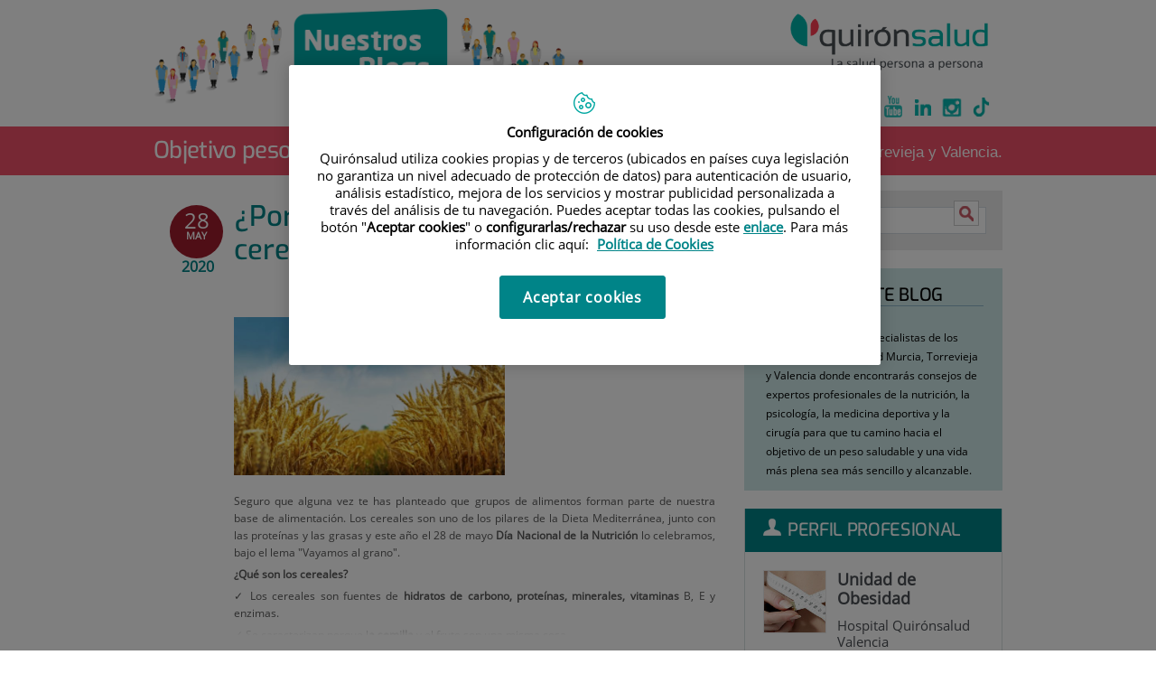

--- FILE ---
content_type: text/html;charset=UTF-8
request_url: https://www.quironsalud.com/blogs/es/objetivo-peso-saludable.categorias/ELEM_ENTRY_YEAR/2.020/ELEM_ENTRY_MONTH/%3c!--+E+--%3eMayo?sortIndex=242
body_size: 20990
content:







<!DOCTYPE html>
<html lang="es"  dir="ltr">
<head prefix="dcterms: http://purl.org/dc/terms/# og: http://ogp.me/ns#">
	
	





















	<title>Objetivo peso saludable | Blogs Quirónsalud</title>

	<meta name="viewport" content="width=device-width, height=device-height, initial-scale=1.0, minimum-scale=1.0, maximum-scale=5.0"/>
	<meta http-equiv="X-UA-Compatible" content="IE=edge"/>
	<meta http-equiv="Content-Type" content="text/html; charset=UTF-8"/>
	<meta name="description" content="Blog de las Unidades de Obesidad de Quirónsalud Alicante, Murcia, Torrevieja y Valencia."/>
	<meta name="keywords"    content="sanidad, cl&amp;iacute;nicas, hospitales, investigaci&amp;oacute;n cl&amp;iacute;nica,"/>
	<meta name="generator"   content="Proxia&#169; Premium Edition 2017"/>
	<meta name="language"    content="es"/>

	
	<meta property="dcterms:identifier"  content="www.quironsalud.com"/>
	<meta property="dcterms:coverage"    content="Grupo Hospitalario Quir&oacute;n, S.A., C/ Zurbarán 28, 28010 de Madrid, Spain"/>
	<meta property="dcterms:creator"     content="Divisa IT"/>
	<meta property="dcterms:publisher"   content="Quir&oacute;nsalud"/>
	<meta property="dcterms:rights"      content="Copyright &copy; 2026"/>
	<meta property="dcterms:title"       content="Objetivo peso saludable"/>
	<meta property="dcterms:subject"     content="sanidad, cl&iacute;nicas, hospitales, investigaci&oacute;n cl&iacute;nica,"/>
	<meta property="dcterms:description" content="Blog de las Unidades de Obesidad de Quirónsalud Alicante, Murcia, Torrevieja y Valencia."/>
	<meta property="dcterms:language"    content="es"/>

	
	<meta name="twitter:card"            content="summary_large_image"/>
	
		
		
		
		
	<meta name="twitter:site"            content="@quironsalud"/>
		
	
	<meta name="twitter:title"           content="Objetivo peso saludable"/>
	<meta name="twitter:description"     content="Blog de las Unidades de Obesidad de Quirónsalud Alicante, Murcia, Torrevieja y Valencia."/>
	<meta name="twitter:image"           content="https://www.quironsalud.com/idcsalud-client/cm/images?locale=es_ES&amp;idMmedia="/>

	
	<meta property="og:type" content="website"/>
	<meta property="og:title"            content="Objetivo peso saludable"/>
	<meta property="og:site_name"        content="Blogs Quirónsalud"/>
	<meta property="og:description"      content="Blog de las Unidades de Obesidad de Quirónsalud Alicante, Murcia, Torrevieja y Valencia."/>
	<meta property="og:url"              content="https://www.quironsalud.com/blogs/es/objetivo-peso-saludable"/>
	
	<meta property="og:image"           content="https://www.quironsalud.com/idcsalud-client/cm/images?locale=es_ES&amp;idMmedia="/>
	<meta property="og:image:width"     content=""/>
	<meta property="og:image:height"    content=""/>
	

	
	

	
	
	
	
	
	


	
	
			
	<link rel="icon" href="/idcsalud-client/imagenes/favicons/favicon_quironsalud.ico?nc=1769468400000"/>
	<link rel="shortcut icon" href="/idcsalud-client/imagenes/favicons/favicon_quironsalud.ico?nc=1769468400000"/>

	
	
		<link rel="alternate" type="application/rss+xml" title="Objetivo peso saludable" href="/idcsalud-client/cm/blogs/rss?locale=es_ES&amp;rssContent=256773" />
	

	<!-- En funciï¿½n del modo de compatibilidad trabajamos con una versiï¿½n u otra del sistema base -->
	
	
	

	
	
	
	<link rel="stylesheet" type="text/css" href="/idcsalud-client/css/cmclient/globalStyles.css?nc=1769468400000"/>
	<link rel="stylesheet" type="text/css" href="/idcsalud-client/javaScript/cmclient/bootstrap/css/bootstrap.min.css?nc=1769468400000"/>
	<link rel="stylesheet" type="text/css" href="/idcsalud-client/css/font-awesome/css/font-awesome.min.css?nc=1769468400000"/>
	
	<link rel="stylesheet" type="text/css" href="/idcsalud-client/javaScript/toastr/toastr.min.css?nc=1769468400000"/>
	
	
	

	<link type="text/css" rel="stylesheet" href="/idcsalud-client/css/webs/web_blogs.css?nc=1769468400000" />


	
	<link id="proxia-css-sys" rel="stylesheet" type="text/css" href="/idcsalud-client/css-sys/css-system.css?nc=1769468400000" />
	


	<link href="//fonts.googleapis.com/css?family=Raleway:100" rel="stylesheet" type="text/css"/>

	<link rel="stylesheet" type="text/css" href="/idcsalud-client/css/cmclient/estilo.css?nc=1769468400000"/>
	<link rel="stylesheet" type="text/css" href="/idcsalud-client/css/cmclient/style-blogs/estilo.css?nc=1769468400000"/>
	<link rel="stylesheet" type="text/css" href="/idcsalud-client/css/adaptative.css?nc=1769468400000"/>
	<link rel="stylesheet" type="text/css" href="/idcsalud-client/css/style-blogs/adaptative.css?nc=1769468400000"/>
	<!--[if lte IE 7]><link rel="stylesheet" type="text/css" href="/idcsalud-client/css/cmclient/ie.css?nc=1769468400000"/><![endif]-->
	<!--[if IE 8]><link rel="stylesheet" type="text/css" href="/idcsalud-client/css/cmclient/ie8.css?nc=1769468400000"/><![endif]-->
	<!--[if IE 9]><link rel="stylesheet" type="text/css" href="/idcsalud-client/css/cmclient/ie9.css?nc=1769468400000"/><![endif]-->

	<link rel="alternate" type="application/rss+xml" title="Objetivo peso saludable" href="/idcsalud-client/cm/blogs/rss/rss?locale=es_ES&amp;rssContent=256773"/>

	
	<script type="text/javascript">
	<!--
	var _rootWeb = "/idcsalud-client";
	var _basePath = "/idcsalud-client/cm";
	var _user = {"fullname":"Invitado del sistema","userLocale":"es_ES","roles":["guest","guest","SYS$kAmFNsujkO7OZPcM"],"securityConstraints":["guest","pdp_volatileFiles","DVIFrame.user"]};
	var _isSSL = (location.href.indexOf("https://") == 0)?true:false;
	var _fullWeb = (_isSSL)?"https://www.quironsalud.com/idcsalud-client":"http://www.quironsalud.com/idcsalud-client";
	var _userLocale = "es_ES";
	var _userLocaleLang = "es";
	var _userLocaleCountry = "ES";
	var _directionality = "ltr";
	var _currentWeb = "blogs";
	var _currentDomain = "www.quironsalud.com";
	var _currentTemplate = "/tkChildrenSearchResultInContent";
	var _currentUrl = "/blogs/es/objetivo-peso-saludable";
	
	var _login = "guest";
	
	var _idmobdev = "0";
	var _userDeviceAlias = "device#0";
	var _idContent = '256773';
	var _noCache = "nc=1769468400000";
	var _compatibilityMode = '0';
	var _cookieDomain = ''

	
	var locationSettings = {
		basePath: '/idcsalud-client/cm',
		noTownSelected: 'No ha seleccionado ninguna ciudad, aseg&uacute;rese de que es lo que desea.',
		countryField: 'Seleccione el pa&iacute;s',
		stateField: 'Seleccione la provincia',
		townField: 'Escriba la localidad',
		legend: 'Datos de localizaci&oacute;n',
		municipality: '(Municipio)',
		hideCountry: true,
		allowEmptyTown: true,
		bootstrap: true,
		autoFocus: false
	};

	
	var photoSwipeText = {
		closePhoto: 'Cerrar (Esc)',
		prevPhoto: 'Anterior (Tecla &quot;&lt;&quot;)',
		nextPhoto: 'Siguiente (Tecla &quot;&gt;&quot;)',
		zoomInOut: 'Hacer zoom',
		toggleFullscreen: 'Pantalla completa',
		sharePhoto: 'Compartir',
		loadErrMsg: '<a href=\u0022%url%\u0022 target=\u0022_blank\u0022>El fichero multimedia<\u002Fa> no ha podido ser cargado.',
		shareOnFacebook: 'Compartir en Facebook',
		shareOnTwitter: 'Compartir en Twitter',
		shareOnPinterest: 'Compartir en Pinterest',
		downloadMedia: 'Descargar fichero',
		psAuthor: 'Autor:'
	};

	
	var dtp_goToday = "Ir a hoy";
	var dtp_clearSelection = "Limpiar selección";
	var dtp_closePicker = "Cerrar el selector";
	var dtp_selectMonth = "Seleccionar mes";
	var dtp_prevMonth = "Mes anterior";
	var dtp_nextMonth = "Mes siguiente";
	var dtp_selectYear = "Seleccionar año";
	var dtp_prevYear = "Año anterior";
	var dtp_nextYear = "Año siguiente";
	var dtp_selectDecade = "Seleccionar década";
	var dtp_prevDecade = "Década anterior";
	var dtp_nextDecade = "Década siguiente";
	var dtp_prevCentury = "Siglo anterior";
	var dtp_nextCentury = "Siglo siguiente";
	var dtp_pickHour = "Seleccionar hora";
	var dtp_incrementHour = "Incrementar hora";
	var dtp_decrementHour = "Decrementar hora";
	var dtp_pickMinute = "Seleccionar minuto";
	var dtp_incrementMinute = "Incrementar minuto";
	var dtp_decrementMinute = "Decrementar minuto";
	var dtp_pickSecond = "Seleccionar segundo";
	var dtp_incrementSecond = "Incrementar segundo";
	var dtp_decrementSecond = "Decrementar segundo";
	var dtp_togglePeriod = "Cambiar periodo";
	var dtp_selectTime = "Seleccionar fecha";
	var dtp_dateFormat = "DD\u002FMM\u002FYYYY";
	var dtp_timeFormat = "H:mm";
	var dtp_helpKey = "Pulsa \u0022h\u0022 para ayuda";
	var dtp_helpTitle = "Navegaci&oacute;n con teclado del calendario";
	var dtp_helpText = "<ul><li>flecha derecha avanza un d&iacute;a<\u002Fli><li>flecha izquierda retrocede un d&iacute;a<\u002Fli><li>flecha abajo avanza una semana<\u002Fli><li>flecha arriba retrocede una semana<\u002Fli><li>avpag avanza un mes<\u002Fli><li>repag retrocede un mes<\u002Fli><li>Ctrl+abajo avanza un a&ntilde;o<\u002Fli><li>Ctrl+arriba retrocede un a&ntilde;o<\u002Fli><\u002Ful>";

	
	var searchInputText = "Buscar";
	var seeAllTextTitle = 'Ver todo';
	var seeLessTextTitle = 'Ver menos';
	var moreInformation = 'M&aacute;s informaci&oacute;n';
	var nextText = 'Diapositiva siguiente';
	var prevText = 'Diapositiva anterior';
	var playText = 'Continuar carrusel';
	var pauseText = 'Pausar carrusel';
	var sliderText = 'Diapositiva';
	var sliderCountText = 'N&uacute;mero de diapositivas';
	var closeText = 'Cerrar';
	var replyToText = 'Responder a <strong>{0}<\u002Fstrong>';
	var commentSuccess = 'Comentario enviado con &eacute;xito. Gracias por su participaci&oacute;n.';
	var xformsDateFormat = 'DD\u002FMM\u002FYYYY';
	var xformsTimeFormat = 'H:mm';
	var decimalFormat = ',';
	var loadingText = 'Cargando...';
	var sendingText = 'Enviando...';
	var deletingText = 'Borrando...';
	var sociallockerHeader = 'CONTENIDO BLOQUEADO';
	var sociallockerMessage = 'Para seguir leyendo comparte este contenido en tu red social';
	var backToTopText = 'Volver arriba';
	var optNavigatorText = 'Est&aacute;s usando un navegador que no es compatible o est&aacute; obsoleto. Considera la posibilidad de cambiar de navegador.';
	var jumpToContent = 'Saltar al contenido';
	var jumpToContentTitle = 'Saltar navegaci&oacute;n e ir al contenido de la p&aacute;gina';
	var errorText = 'Errores';
	
	
	var zoomIn = 'Aumentar nivel de zoom';
	var zoomOut = 'Disminuir nivel de zoom';
	var typeControlTitle = 'Mapa';
	var roadmap = 'Mapa de carreteras';
	var satellite = 'Sat&eacute;lite';
	var hybrid = 'Hibrido';
	var terrain = 'Terreno';

	
	var _googleMapKeyboardIcon = 'Icono';
	var _googleMapKeyboardIconDescription = 'Descripción del icono';

	//-->
	</script>
    <script type="text/javascript" src="/idcsalud-client/javaScript/react/polyfills.production.min.js?nc=1769468400000"></script>
	
	<script type="text/javascript" src="/idcsalud-client/javaScript/proxia.js?nc=1769468400000"></script>

	
	<script type="text/javascript" src="/idcsalud-client/javaScript/jquery.min.js?nc=1769468400000"></script>
	<script type="text/javascript" src="/idcsalud-client/javaScript/jquery-migrate.min.js?nc=1769468400000"></script>
	<script type="text/javascript">
		jQuery.UNSAFE_restoreLegacyHtmlPrefilter();
		jQuery['browser'] = browserDetails;
	</script>

	<script src="https://www.google.com/recaptcha/api.js" async defer></script>
	
	<script type="text/javascript" src="/idcsalud-client/javaScript/cmclient/bootstrap/js/bootstrap.min.js?nc=1769468400000"></script>
	<script type="text/javascript">$.fn.bstooltip = $.fn.tooltip.noConflict();</script>
	<script type="text/javascript" src="/idcsalud-client/javaScript/jquery.easy.slider.js?nc=1769468400000"></script>
	<script type="text/javascript" src="/idcsalud-client/javaScript/toastr/toastr.min.js?nc=1769468400000"></script>
	<!--[if gte IE 9]><!--><script type="text/javascript" src="/idcsalud-client/javaScript/hammer.min.js?nc=1769468400000"></script><!--<![endif]-->

	<script type="text/javascript" src="/idcsalud-client/javaScript/moment/min/moment.min.js?nc=1769468400000"></script>
	
		<script type="text/javascript" src="/idcsalud-client/javaScript/moment/locale/es.js?nc=1769468400000"></script>
		
			<script type="text/javascript" src="/idcsalud-client/javaScript/moment/locale/es-es.js?nc=1769468400000"></script>
		
	

	<!--[if lt IE 9]>
	<script type="text/javascript" src="/idcsalud-client/javaScript/css3-mediaqueries.js?nc=1769468400000"></script>
	<script type="text/javascript" src="/idcsalud-client/javaScript/html5shiv.min.js?nc=1769468400000"></script>
	<script type="text/javascript" src="/idcsalud-client/javaScript/respond.min.js?nc=1769468400000"></script>
	<![endif]-->

	
	
	
	

    
    <script type="text/javascript">
    var xformsCustomPath = '/idcsalud-client/javaScript/cmclient/proxia.xforms.custom.js?nc=1769468400000';
    </script>
	<script type="text/javascript" src="/idcsalud-client/javaScript/init.js?nc=1769468400000"></script>
	<script type="text/javascript" src="/idcsalud-client/javaScript/cmclient/init_web.js?nc=1769468400000"></script>

	
	<script type="text/javascript" src="/idcsalud-client/javaScript/webs/web_blogs.js?nc=1769468400000"></script>



	
	

	
	

	
	



	
	<script type="text/javascript" src="/idcsalud-client/javaScript/commonFunctions.js?nc=1769468400000"></script>
	<!-- JAVASCRIPT CUSTOM //-->

	

	<script type="text/javascript">
	<!--
    var _hospitalDigital = false;
	var cookieNoticeTitle = 'Uso de cookies';
	var cookieNoticeContent = 'Este sitio web utiliza cookies para mejorar su experiencia de navegación. Más información sobre <a href=\u0022{0}\u0022>cómo usamos las cookies y de qué manera puede cambiar su configuración<\u002Fa>.';
	var cookieNoticeLink = '\u002Fes\u002Fpolitica-cookies';
	var cookieNoticeClose = '';


    var linkAppIos = 'https:\u002F\u002Fitunes.apple.com\u002Fes\u002Fapp\u002Fid983560647?mt=8';
    var linkAppAndroid = 'https:\u002F\u002Fplay.google.com\u002Fstore\u002Fapps\u002Fdetails?id=com.divisait.quironsalud';
	var noClosePharmaciesMessage = 'No hemos encontrado farmacias cerca de ti. A continuación puede ver la más próxima.';
	var pharmaciesMaxDistance = '3000.0';
	var howToArrivePharmacies = 'Como llegar...';
	var pharmacyName = 'Farmacia';
	var seeMapPharmacies = 'Ver mapa';
	var seeListPharmacies = 'Ver listado';
	var longitudeUnit = 'm.';
	var noticeIEPharmacies = 'Para permitir la geolocalizaci&oacute;n a trav&eacute;s de Internet Explorer y\u002Fo Explorer Edge aseg&uacute;rate de tener permitida la ubicaci&oacute;n sobre el dispositivo en los ajustes del sistema.';
	var closeNoticeIEPharmacies = 'Cerrar aviso';
	var searcherPharmacies = 'Buscador farmacias';
	var searchPharmacies = 'Nombre, direcci&oacute;n, localidad...';
	var searchResults = 'Resultados encontrados para';
	var searchNoResults = 'No se han encontrado resultados para';
	var valueNotFound = 'no coincide con ning&uacute;n elemento';
	var linkNewTab = 'Este enlace se abrir&aacute; en una nueva p&aacute;gina';
	var noCloseCentersMessage = 'No hemos encontrado centros cerca de ti. A continuación puede ver el más próximo.';
	var centersMaxDistance = '500.0';
	var howToArriveCenters = 'Como llegar...';
	var listUrgenciesCenters = 'Ver Urgencias...';
	var centerName = 'Centro'
	var seeMapCenters = 'Ver mapa';
	var seeListCenters = 'Ver listado';
	var noticeIECenters = 'Para permitir la geolocalizaci&oacute;n a trav&eacute;s de Internet Explorer y\u002Fo Explorer Edge aseg&uacute;rate de tener permitida la ubicaci&oacute;n sobre el dispositivo en los ajustes del sistema.';
	var closeNoticeIECenters = 'Cerrar aviso';
	var searcherCenters = 'Buscador de Centros';
	var searchCenters = 'Nombre, direcci&oacute;n, localidad...';
	var back = 'Volver';
	var buttonQR = 'Acceder a la URL del c&oacute;digo QR';
	var showHDTooltip = 'false';
	var _patientname = '';
	var _patientsurname1 = '';
    var _patientsurname2 = '';
	var _tipoRelacion = '';
	var _nivelAcceso = '';
	var _edad = '0';
	var userSecurityConstraints = [
		
			
				'guest'
			
				,'pdp_volatileFiles'
			
				,'DVIFrame.user'
			
		
	];

	var htmlClass = 'mainBody blogs contentPage defaultBlog';
	var seeAllPhotosTitle = 'Ver todas';
	var seeSliderPhotosTitle = 'Ocultar todas';
	var moreOptions = 'M&aacute;s opciones';
	var sendText = 'Enviar';
	var selectTownText = 'Selecciona una provincia';
	var centresText = 'Centros';
	var searchInputText = "Buscar...";
	
	var xformsConfig = {
		sendHtmlForm: true,
		allowedExt: new Array("pdf"),
		maxFileSize: 0 // Sin límite
	}
	
	xformsCustom ={
		sendHtmlForm: true,
		allowedExt: new Array("pdf"),
		//maxFileSize: 0 //Sin limite
		maxFileSize: 50 * 1024  //50Mb
	}

	
	var googleMapsAPIKey = location.href.indexOf('divisait.local') != -1 ? null : 'AIzaSyCB9ZMe2cliuhlJhXPHduYzuteoSMJqiA4';
	//-->

	
	var _diasWarningTutelado = '90';

	
	var _diasModalMail = '8';

	
	var _numeroDigitos = '6';
	var _numeroIntentos = '3';
	var _tiempoPin = '15';
	var _maximoSMS = '2';
	var _tiempoBlock = '5';

	
	var _buscarEspecialidad = 'Buscar por especialidad';
	var _buscarNombre = 'Buscar por nombre y apellidos';
	var _buscarCentro = 'Buscar por centro';
	</script>
	
	
	
    
    
    
        
        
    	


	<script type="text/javascript" src="/idcsalud-client/javaScript/dataLayer.js?nc=1769468400000"></script>
	<script type="text/javascript" src="/idcsalud-client/javaScript/cmclient/ga.js?nc=1769468400000"></script>


	
	<script type="text/javascript">
	<!--
	var loginForComment = "Invitado del sistema";
	var seeAllTextTitle = '[Seguir leyendo]';
	var seeLessTextTitle = '[Ocultar]';
	var _name = 'Nombre';
	var _mail = 'Correo electr&oacute;nico';
	var _comment = 'Comentario';
	var _commentMessage = 'Los comentarios de este blog est&aacute;n sujetos a moderaci&oacute;n. No ser&aacute;n visibles hasta que un administrador los valide. Muchas gracias por su participaci&oacute;n.';
	var _sendComment = 'Enviar comentario';
	var _role = false;
		
	//-->
	</script>
	
	<script type="text/javascript" src="/idcsalud-client/javaScript/base64.js?nc=1769468400000"></script>
	<script type="text/javascript" src="/idcsalud-client/javaScript/blogs.js?nc=1769468400000"></script>
	<script type="text/javascript" src="/idcsalud-client/javaScript/adapt.js?nc=1769468400000"></script>



                              <script>!function(e){var n="https://s.go-mpulse.net/boomerang/";if("False"=="True")e.BOOMR_config=e.BOOMR_config||{},e.BOOMR_config.PageParams=e.BOOMR_config.PageParams||{},e.BOOMR_config.PageParams.pci=!0,n="https://s2.go-mpulse.net/boomerang/";if(window.BOOMR_API_key="ZZFS4-7UYFA-UHLQ3-AYSPN-WZ2RY",function(){function e(){if(!o){var e=document.createElement("script");e.id="boomr-scr-as",e.src=window.BOOMR.url,e.async=!0,i.parentNode.appendChild(e),o=!0}}function t(e){o=!0;var n,t,a,r,d=document,O=window;if(window.BOOMR.snippetMethod=e?"if":"i",t=function(e,n){var t=d.createElement("script");t.id=n||"boomr-if-as",t.src=window.BOOMR.url,BOOMR_lstart=(new Date).getTime(),e=e||d.body,e.appendChild(t)},!window.addEventListener&&window.attachEvent&&navigator.userAgent.match(/MSIE [67]\./))return window.BOOMR.snippetMethod="s",void t(i.parentNode,"boomr-async");a=document.createElement("IFRAME"),a.src="about:blank",a.title="",a.role="presentation",a.loading="eager",r=(a.frameElement||a).style,r.width=0,r.height=0,r.border=0,r.display="none",i.parentNode.appendChild(a);try{O=a.contentWindow,d=O.document.open()}catch(_){n=document.domain,a.src="javascript:var d=document.open();d.domain='"+n+"';void(0);",O=a.contentWindow,d=O.document.open()}if(n)d._boomrl=function(){this.domain=n,t()},d.write("<bo"+"dy onload='document._boomrl();'>");else if(O._boomrl=function(){t()},O.addEventListener)O.addEventListener("load",O._boomrl,!1);else if(O.attachEvent)O.attachEvent("onload",O._boomrl);d.close()}function a(e){window.BOOMR_onload=e&&e.timeStamp||(new Date).getTime()}if(!window.BOOMR||!window.BOOMR.version&&!window.BOOMR.snippetExecuted){window.BOOMR=window.BOOMR||{},window.BOOMR.snippetStart=(new Date).getTime(),window.BOOMR.snippetExecuted=!0,window.BOOMR.snippetVersion=12,window.BOOMR.url=n+"ZZFS4-7UYFA-UHLQ3-AYSPN-WZ2RY";var i=document.currentScript||document.getElementsByTagName("script")[0],o=!1,r=document.createElement("link");if(r.relList&&"function"==typeof r.relList.supports&&r.relList.supports("preload")&&"as"in r)window.BOOMR.snippetMethod="p",r.href=window.BOOMR.url,r.rel="preload",r.as="script",r.addEventListener("load",e),r.addEventListener("error",function(){t(!0)}),setTimeout(function(){if(!o)t(!0)},3e3),BOOMR_lstart=(new Date).getTime(),i.parentNode.appendChild(r);else t(!1);if(window.addEventListener)window.addEventListener("load",a,!1);else if(window.attachEvent)window.attachEvent("onload",a)}}(),"".length>0)if(e&&"performance"in e&&e.performance&&"function"==typeof e.performance.setResourceTimingBufferSize)e.performance.setResourceTimingBufferSize();!function(){if(BOOMR=e.BOOMR||{},BOOMR.plugins=BOOMR.plugins||{},!BOOMR.plugins.AK){var n=""=="true"?1:0,t="",a="bu5gjiqx24f7g2l2sbbq-f-c3bfc878f-clientnsv4-s.akamaihd.net",i="false"=="true"?2:1,o={"ak.v":"39","ak.cp":"1865735","ak.ai":parseInt("1248753",10),"ak.ol":"0","ak.cr":9,"ak.ipv":4,"ak.proto":"h2","ak.rid":"11edf390","ak.r":48121,"ak.a2":n,"ak.m":"dscb","ak.n":"essl","ak.bpcip":"13.58.100.0","ak.cport":51362,"ak.gh":"23.62.38.242","ak.quicv":"","ak.tlsv":"tls1.3","ak.0rtt":"","ak.0rtt.ed":"","ak.csrc":"-","ak.acc":"","ak.t":"1769640003","ak.ak":"hOBiQwZUYzCg5VSAfCLimQ==ISDbKm8vuFHRlWKummV6H/wF7YUGZsS8NVKmz5CMpA4R47AFRr8AtzbRN/HL2U1taV3Qxhbyg2Dqwrc8tJlKNYVAJyIU8GK3D0P0fmbu8cnD8TkvOPpaQeK9guyYmcq+aV/[base64]/TftiwxHi3lgiDJOw7xie1KSMIoxJwMOftKgzLY7XBw5j4Q/D07HSRO8av6ijU3kRIq5Tkr41Ri1/eR4zQ=","ak.pv":"14","ak.dpoabenc":"","ak.tf":i};if(""!==t)o["ak.ruds"]=t;var r={i:!1,av:function(n){var t="http.initiator";if(n&&(!n[t]||"spa_hard"===n[t]))o["ak.feo"]=void 0!==e.aFeoApplied?1:0,BOOMR.addVar(o)},rv:function(){var e=["ak.bpcip","ak.cport","ak.cr","ak.csrc","ak.gh","ak.ipv","ak.m","ak.n","ak.ol","ak.proto","ak.quicv","ak.tlsv","ak.0rtt","ak.0rtt.ed","ak.r","ak.acc","ak.t","ak.tf"];BOOMR.removeVar(e)}};BOOMR.plugins.AK={akVars:o,akDNSPreFetchDomain:a,init:function(){if(!r.i){var e=BOOMR.subscribe;e("before_beacon",r.av,null,null),e("onbeacon",r.rv,null,null),r.i=!0}return this},is_complete:function(){return!0}}}}()}(window);</script></head>
<body class="mainBody blogs contentPage defaultBlog">
    













<!-- Google Tag Manager Data Layer -->
<noscript><iframe title="Google Tag Manager" src="//www.googletagmanager.com/ns.html?id=GTM-W2XJNBC"
height="0" width="0" style="display:none;visibility:hidden"></iframe></noscript>
<!-- End Google Tag Manager Data Layer-->






<script type="text/javascript">
// Si hemos interactuado, insertamos el GTM 1 (El nuevo)
/* function initGTM(w,d,s,l,i){
	w[l]=w[l]||[];w[l].push({'gtm.start':
	new Date().getTime(),event:'gtm.js'});var f=d.getElementsByTagName(s)[0],
	j=d.createElement(s),dl=l!='dataLayer'?'&l='+l:'';j.async=true;j.src=
	'//www.googletagmanager.com/gtm.js?id='+i+dl;f.parentNode.insertBefore(j,f);
} */
</script>



		<script type="text/javascript">
			<!--
				ocultaInaprop();
			//-->
			</script>
	<div class="boxBlue ">
		<div class="mainBody">
			<div class="areaMenu">
				
					
					<div class="boxHeaderDate"><script type="text/javascript">getCurrentDate('es_ES',true,true);</script><noscript>miércoles 28 de enero de 2026</noscript></div>
					
				
				
				
			</div>
		</div>
	</div>
	<div class="mainBody ">
		<p class="sr-only">Quir&oacute;nsalud</p>
		<p class="sr-only sr-only-focusable"><a href="#contentName" title="Saltar navegaci&oacute;n e ir al contenido de la p&aacute;gina" accesskey="5">Saltar al contenido</a></p>

		

		
			<div class="mainContainer">
				<div class="portalLayoutGrid portalLayoutOuterGrid portalLayoutCols2 portalLayoutRows6">
<div class="portalLayoutRow"><div class="portalLayoutCell portalLayoutColspan2"><div class="portalLayoutGrid portalLayoutInnerGrid portalLayoutCols2 portalLayoutColspan2"><div class="portalLayoutRow"><div class="portalLayoutCell portalLayoutCols2 portalLayoutColspan2 blogsHead"><div class="portalLayoutGrid portalLayoutDynamicArea portalLayoutCols2 portalLayoutColspan2 portalLayoutRows2"><div class="portalLayoutRow"><div class="portalLayoutCell bannerLeft"><div class="portalLayoutGrid portalLayoutArea portalLayoutRows2"><div class="portalLayoutRow"><div class="portalLayoutCell">


		

<div class="cmBanners bannerDecoCabecera banner-cabecera_blog">
<div class="cmBannersRelativePosition standalone"><a href="/blogs" title="Cabecera del blog"><img src="/blogs/es/banners/100403-tituloPrincipal.png" class="bannerNormalImage" width="524" height="118" alt="Cabecera del blog" /></a></div>
</div>
</div></div></div></div><div class="portalLayoutCell bannerRight"><div class="portalLayoutGrid portalLayoutArea portalLayoutRows2"><div class="portalLayoutRow"><div class="portalLayoutCell"><div class="portalLayoutGrid portalLayoutInnerGrid"><div class="portalLayoutRow"><div class="portalLayoutCell">


		

<div class="cmBanners bannerLateral banner-logo_blog">
<div class="cmBannersRelativePosition standalone"><a href="https://www.quironsalud.com" title="Blogs. Este enlace se abrirá en una ventana nueva." target="_blank"><img src="/blogs/es/banners/100405-logo_quiron_x3.png" class="bannerNormalImage" width="710" height="285" alt="Blogs" /></a></div>
</div>
</div></div></div></div></div><div class="portalLayoutRow"><div class="portalLayoutCell"><div class="portalLayoutGrid portalLayoutInnerGrid"><div class="portalLayoutRow"><div class="portalLayoutCell">




<div class="cmMenuBox  menu-menuSocial">
	<ul class="cmMenuLevel1 menuSocial">
<li class="cmMenuLevel1 firstElement"><span><a href="https://twitter.com/quironsalud"  target="_blank" ><img src="/es/menus/736100-twitter_v2.png" class="cmMenuImage" alt="" /><span class="cmMenuTitle">Twitter</span><span class="cmMenuPopupImage"><img src="/idcsalud-client/imagenes/popup/popup_external_small.gif" alt="Enlace a una aplicación externa." /></span></a></span></li>
<li class="cmMenuLevel1"><span><a href="https://www.facebook.com/quironsalud.es"  target="_blank" ><img src="/es/menus/736101-facebook.png" class="cmMenuImage" alt="" /><span class="cmMenuTitle">Facebook</span><span class="cmMenuPopupImage"><img src="/idcsalud-client/imagenes/popup/popup_external_small.gif" alt="Enlace a una aplicación externa." /></span></a></span></li>
<li class="cmMenuLevel1"><span><a href="https://www.youtube.com/channel/UC1Xp5xg-r2Au-kQdIorviwg"  target="_blank" ><img src="/es/menus/736102-youtube.png" class="cmMenuImage" alt="" /><span class="cmMenuTitle">Youtube</span><span class="cmMenuPopupImage"><img src="/idcsalud-client/imagenes/popup/popup_external_small.gif" alt="Enlace a una aplicación externa." /></span></a></span></li>
<li class="cmMenuLevel1"><span><a href="https://www.linkedin.com/company/quironsalud"  target="_blank" ><img src="/es/menus/736103-linkedin.png" class="cmMenuImage" alt="" /><span class="cmMenuTitle">Linkedin</span><span class="cmMenuPopupImage"><img src="/idcsalud-client/imagenes/popup/popup_external_small.gif" alt="Enlace a una aplicación externa." /></span></a></span></li>
<li class="cmMenuLevel1"><span><a href="https://www.instagram.com/quironsalud/"  target="_blank" ><img src="/es/menus/975946-Icono%20instagram.png" class="cmMenuImage" alt="" /><span class="cmMenuTitle">Instagram</span><span class="cmMenuPopupImage"><img src="/idcsalud-client/imagenes/popup/popup_external_small.gif" alt="Enlace a una aplicación externa." /></span></a></span></li>
<li class="cmMenuLevel1 lastElement"><span><a href="https://www.tiktok.com/@grupo_quironsalud?_t=8gyXpS1hmSW&amp;_r=1"  target="_blank" ><img src="/es/menus/3204131-QS-icono-tiktok-turquesa.png" class="cmMenuImage" alt="" /><span class="cmMenuTitle">TikTok</span><span class="cmMenuPopupImage"><img src="/idcsalud-client/imagenes/popup/popup_external_small.gif" alt="Enlace a una aplicación externa." /></span></a></span></li>
</ul>

</div>
</div></div></div></div></div></div></div></div></div></div></div></div></div></div><div class="portalLayoutRow"><div class="portalLayoutCell portalLayoutColspan2"><div class="portalLayoutGrid portalLayoutInnerGrid portalLayoutCols2 portalLayoutColspan2"><div class="portalLayoutRow"><div class="portalLayoutCell portalLayoutCols2 portalLayoutColspan2">







	

	<div class="cmBodyAbstractContent datosCabecera">
		<div class="contentHeader clearfix">
			<div class="contentHeader2 clearfix">
				<div class="title">
					
					
						<a href="/blogs/es/objetivo-peso-saludable" class="cmContentTitleLink">Objetivo peso saludable</a>
					
				</div>
				
					<p class="contentAbstract">Blog de las Unidades de Obesidad de Quirónsalud Alicante, Murcia, Torrevieja y Valencia.</p> 
				
			</div>
		</div>
		<div class="contentData">
			<div class="contentData2">
			<div class="cmAbstractBodyContent"></div>
			
				
				
				
				
				
				
				
			

			</div>
		</div>
	</div>

</div></div></div></div></div><div class="portalLayoutRow"><div class="portalLayoutCell portalLayoutColspan2"><div class="portalLayoutGrid portalLayoutInnerGrid portalLayoutCols2 portalLayoutColspan2"><div class="portalLayoutRow"><div class="portalLayoutCell contLeft"><div class="portalLayoutGrid portalLayoutArea portalLayoutRows2"><div class="portalLayoutRow"><div class="portalLayoutCell">





<div class="resultadosBusqSub">



	<div class="BP_listadoEntradas BP_listadoBlogs">
		<div class="contentData">

			
				
				
				
				
				
				
				
			<ul class="cmContentList">
    <li class="cmContentItem cmChildPosition_0 cmOddChild firstNode lastNode" data-idcontent="354301" data-alias="blogs"><div class="modelEntrada templateHtml"><div class="contentBlogElement"><div class="contentEntryHeader"><div class="entryInfo"><div class="entryDate"><div class="entryDateContent"><div><span class="fecha-dia">28</span><span class="fecha-mes">may</span><span class="fecha-mes hide">mayo</span></div></div></div><span class="entryDateYear">2020</span><!--jueves 28 de mayo de 2020 - 0:00--></div><div class="blogName"><h2 class="blogTitle"><a href="/blogs/es/objetivo-peso-saludable/importante-incluir-cereales-alimentacion" class="cmContentLink">¿Por qué es importante incluir los cereales en la alimentación?</a></h2><div class="entryDescription"><br/>
<p class="cmParagraph"><span xmlns:xs="http://www.w3.org/2001/XMLSchema" class="cmEmbedImage cmEmbedImageUnaligned"><img src="/blogs/es/objetivo-peso-saludable/importante-incluir-cereales-alimentacion.ficheros/1657429-Cereales.jpg?width=700&amp;height=408&amp;aspectRatio=true" srcset="/blogs/es/objetivo-peso-saludable/importante-incluir-cereales-alimentacion.ficheros/1657429-Cereales.jpg?width=1400&amp;height=816&amp;aspectRatio=true 2x,/blogs/es/objetivo-peso-saludable/importante-incluir-cereales-alimentacion.ficheros/1657429-Cereales.jpg?width=2100&amp;height=1224&amp;aspectRatio=true 3x" width="700" height="408" alt="Cereales"/><span class="cmEmbedImageFooter" style="max-width:700px;">Cereales</span></span></p>
<p class="cmParagraph">Seguro que alguna vez te has planteado que grupos de alimentos forman parte de nuestra base de alimentación. Los cereales son uno de los pilares de la Dieta Mediterránea, junto con las proteínas y las grasas y este año el 28 de mayo <strong>Día Nacional de la Nutrición</strong> lo celebramos, bajo el lema "Vayamos al grano".</p>
<p class="cmParagraph"><strong>¿Qué son los cereales?</strong></p>
<p class="cmParagraph">&#x2713; Los cereales son fuentes de<strong> hidratos de carbono, proteínas, minerales, vitaminas</strong> B, E y enzimas.</p>
<p class="cmParagraph">&#x2713; Se caracterizan porque l<strong>a semilla</strong> y el fruto son una misma cosa.</p>
<p class="cmParagraph">&#x2713; Están compuestos por la cascarilla que está integrada por fibras de celulosa que contiene vitamina B1, el germen que contiene <strong>grasas insaturadas,</strong> y la almendra interna que se compone de almidón.</p>
<p class="cmParagraph"><strong>¿Por qué son los cereales un grupo importante en nuestra alimentación?</strong></p>
<p class="cmParagraph">&#x2713; Nos aportan <strong>energía de fácil asimilación</strong> por el organismo.</p>
<p class="cmParagraph">&#x2713; Representan el alimento más económico en referencia a sus costos en <strong>calorías y proteínas.</strong></p>
<p class="cmParagraph"><strong>¿Son igual de saludables los cereales enteros o integrales que los refinados?</strong></p>
<p class="cmParagraph">&#x2713; El refinado, es decir el proceso de transformación para la obtención de harinas, puede conllevar la <strong>pérdida de fibra insoluble, sales minerales y vitaminas</strong>.</p>
<p class="cmParagraph">&#x2713; Los cereales integrales son más ricos en nutrientes y aportan fibra insoluble, <strong>ácidos grasos esenciales</strong>, vitaminas y minerales.</p>
<p class="cmParagraph"><strong>¿Es libre el consumo de cereales?</strong></p>
<p class="cmParagraph">&#x2713; A cualquier edad, debe limitarse el consumo de dulces, bollería, pastelería y <strong>cereales azucarados</strong>.</p>
<p class="cmParagraph">&#x2713; Siempre es mejor tomar hidratos de carbono de forma sólida que de forma líquida, como sería el caso de<strong> refrescos y bebidas azucaradas.</strong></p>
<p class="cmParagraph">&#x2713; Los cereales que venden en cajas de desayuno, son puro azúcar, un producto manufacturado, su alto índice glucémico elevan l<strong>a glucosa</strong> muy rápido.</p>
<p class="cmParagraph">&#x2713; Otra forma de consumir cereales preparados son las barritas, nefastas desde el punto de vista nutricional contienen una cantidad de cereales y azúcar que aportan un subidón energético a nuestro cuerpo.</p>
<p class="cmParagraph">&#x2713; Las galletas, nunca, no por su ingrediente principal que es la harina de trigo, sino porque vienen cargadas de <strong>grasa y azúcar</strong>.</p>
<p class="cmParagraph">&#x2713; Si hay que quedarse con alguno los mejores son los salvados, la <strong>cáscara del grano</strong> de los cereales que se desmenuza con la molienda, es decir lo que se desmenuza con la molienda para conseguir la harina refinadas es lo más sano.</p>
<p class="cmParagraph">&#x2713; Los <strong>copos de avena</strong> son un buen producto con más hidratos de carbono pero de absorción lenta.</p>
<p class="cmParagraph">&#x2713; La<strong> quinoa</strong> es estupenda, es un pseudocereal, tiene las ventajas de los cereales integrales y más contenido en proteínas</p>
<p class="cmParagraph"><strong>¿Qué es el gluten? </strong></p>
<p class="cmParagraph">Es una sustancia pegajosa y de color pardo, formada por proteína, se encuentra en presente en diversos tipos de cereales y proporciona gran cantidad de energía al organismo. Pero "hay personas que son alérgicas o sensibles al gluten"</p>
<p class="cmParagraph"><strong>¿Qué alimentos debemos de evitar si somos celiacos o tenemos sensibilidad al gluten? </strong></p>
<p class="cmParagraph"><strong>Las personas celíacas y sensibles al gluten</strong> deben evitar el gluten y todos los alimentos procesados que lo incorporen en su composición.</p>
<p class="cmParagraph"> &#x2713; El trigo, la cebada, la avena, centeno, triticale y tritordeum contienen gluten por lo que su consumo debe ser evitado por personas con intolerancia al gluten o celiaquía.</p>
<p class="cmParagraph">&#x2713; Harinas, panes, pasta, bollería, repostería, galletas, etc. &#x2713; Salsas, embutidos, postres, helados, condimentos, golosinas, caldos preparados, productos empanados o rebozados&#x2026; Se pueden consumir sin problema alimentos elaborados con arroz, maíz, mijo, sorgo, trigo sarraceno, amaranto y quinoa ya que no contienen gluten.</p>
<p class="cmParagraph"><strong>¿Qué pasa si consumo gluten? </strong></p>
<p class="cmParagraph">Si una persona celíaca consume gluten o cualquier alimento que lo contenga creará una <strong>respuesta autoinmune</strong> que generará la inflamación y deterioro de la mucosa del intestino delgado. El intestino presenta unas vellosidades que ayudan a la absorción de macro y micronutrientes y, por tanto, si estas se deterioran por el consumo de gluten se crea una malabsorción de nutrientes que puede generar múltiples síntomas y complicaciones.</p>
<br/>
<p class="cmParagraph"><em>Texto elaborado por María Carmen Díaz, dietista-nutricionista de la Unidad de Obesidad de Quirónsalud Alicante</em></p></div><div class="postDescription"><div class="postDescriptionTable"><div class="labels"><a href="/blogs/es/objetivo-peso-saludable.categorias/ELEM_ENTRY_LABELS/D%C3%ADa%20Nacional%20de%20la%20Nutrici%C3%B3n%3B%20Obesidad%3B%20Gluten%3B%20Celiacos" class="cmContentLink">Día Nacional de la Nutrición; Obesidad; Gluten; Celiacos</a></div></div><div class="postDate">0 comentarios</div></div></div></div></div></div></li>
</ul>



		</div>
	</div>
</div>
</div></div></div></div><div class="portalLayoutCell contRight"><div class="portalLayoutGrid portalLayoutArea portalLayoutRows2"><div class="portalLayoutRow"><div class="portalLayoutCell"><div class="portalLayoutGrid portalLayoutInnerGrid"><div class="portalLayoutRow"><div class="portalLayoutCell default"><div class="portalLayoutGrid portalLayoutDynamicArea portalLayoutRows7"><div class="portalLayoutRow"><div class="portalLayoutCell"><div class="portalLayoutGrid portalLayoutInnerGrid"><div class="portalLayoutRow"><div class="portalLayoutCell">





<div class="embeddedSearcher centro" id="embeddedSearcher256773">
	<div class="cmEmbeddedSearcherOuterBox">
		<div class="cmEmbeddedSearcherInnerBox cmEmbeddedSearcherInnerBox1">
			<div class="titleSearch">
			
				
				
					<span class="cmLower">Buscador de</span> <span class="cmUpper cmBold">Objetivo peso saludable</span>
				
			
			</div>
			<div class="cmSearchContainer">
<form id="searchForm" action="/blogs/es/objetivo-peso-saludable.buscar" method="get" enctype="application/x-www-form-urlencoded">
     <input type="hidden" name="formName" id="formNames" value="searchForm" />
     <input type="hidden"  id="searchType" name="searchType" value="0" />
     <input type="hidden" name="sortIndex" value="242" />
<div class="cmSearchRows">
<div class="cmSearchFieldSet">
<div class="cmSearchRow cmSearchCols1">                <div class="cmSearchCol firstChild lastChild text">
<div class="cmSearchLabel"><label for="text">Texto</label></div>
                    <div class="cmSearchField"><input type="text" class="cmParamTextType cmParamStringType cmSearchInput" id="text" name="text"/></div>
                </div>
</div>
</div>
</div>
                    <div class="cmSearchButtonZone">
<button type="reset" name="clean" value="Limpiar" onclick="return doReset(this);" onkeypress="return keyPress(event);" class="cmSearchButton cmTypeReset">Limpiar</button>
<button type="submit" name="search" value="Buscar" class="cmSearchButton cmTypeSubmit">Buscar</button>
                      </div>
</form>
</div>

		</div>
	</div>
</div>

</div></div></div></div></div><div class="portalLayoutRow"><div class="portalLayoutCell"><div class="portalLayoutGrid portalLayoutInnerGrid"><div class="portalLayoutRow"><div class="portalLayoutCell">




<div class="cmBodyAbstractContent aboutBlog aboutBlog">
	<div class="contentHeader">
		<div class="title">
			<div class="titleName">
				Sobre este blog
			</div>
		</div>
	</div>

	<div class="contentData clearfix">
		<div class="contentData2 clearfix">
			<div class="cmAbstractBodyContent"><div class="modelBlog templateHtmlAbstract"><div class="contentText"><p class="cmParagraph">Blog realizado por especialistas de los Hospitales Quirónsalud Murcia, Torrevieja y Valencia donde encontrarás consejos de expertos profesionales de la nutrición, la psicología, la medicina deportiva y la cirugía para que tu camino hacia el objetivo de un peso saludable y una vida más plena sea más sencillo y alcanzable.</p></div></div></div>
		</div>
	</div>

</div>
</div></div></div></div></div><div class="portalLayoutRow"><div class="portalLayoutCell"><div class="portalLayoutGrid portalLayoutInnerGrid"><div class="portalLayoutRow"><div class="portalLayoutCell">








<div class="cmBodyAbstractContent aboutBlog lateral">
	<div class="contentHeader">
		<div class="title">
			<div class="titleName">
				Perfil profesional
			</div>
		</div>
	</div>

	<div class="contentData clearfix">
		<div class="contentData2 clearfix">
			<div class="cmAbstractBodyContent"><div class="modelBlog templateHtmlListImg"><a href="https://www.quironsalud.com/valencia/es/cartera-servicios/unidad-obesidad" target="_blank" class="cmContentLink dataAuthor"><span class="boxLeft"><img class="imageMediaTop" src="/blogs/es/objetivo-peso-saludable.ficheros/1028310-UnidadObesidadValencia.jpg" alt="Unidad de Obesidad del Hospital Quirónsalud Valencia" width="70"/></span><span class="boxRight"><span class="nameAutor">Unidad de Obesidad</span><span class="cargoAutor">Hospital Quirónsalud Valencia</span></span></a></div></div>
		</div>
	</div>
</div>


</div></div></div></div></div><div class="portalLayoutRow"><div class="portalLayoutCell"><div class="portalLayoutGrid portalLayoutInnerGrid"><div class="portalLayoutRow"><div class="portalLayoutCell">



			
<div class="BP_categorias archiveBlog">
	<div class="contentHeader">
		<div class="title">
			<div class="titleName">
			
				
				
					Archivo del blog
				
			
			</div> 
		</div>
	</div> 

	<div class="contentData" id="treeByDate">
		
			
			
			
			
			
			
			
			
			
			
			
		<ul class="cmCategorizer">
<li class="cmCategorizer"><span class="cmCategorizerImage" onclick="toggleTreeNode(this);" onkeypress="return keyPress(event);"><img src="/idcsalud-client/imagenes/blogs/arrowDown.png?nc=1769468400000" alt="" class="cmCategorizerImageDown" /></span><a class="cmCategorizerLink" href="/blogs/es/objetivo-peso-saludable.categorias/ELEM_ENTRY_YEAR/2.023">2.023</a> <ul class="cmContentListDown">
<li class="cmCategorizer"><span class="cmCategorizerImage" onclick="toggleTreeNode(this);" onkeypress="return keyPress(event);"><img src="/idcsalud-client/imagenes/blogs/arrowDown.png?nc=1769468400000" alt="" class="cmCategorizerImageDown" /></span><a class="cmCategorizerLink" href="/blogs/es/objetivo-peso-saludable.categorias/ELEM_ENTRY_YEAR/2.023/ELEM_ENTRY_MONTH/%3C%21--+L+--%3EDiciembre?sortIndex=242"><!-- L -->Diciembre</a> <ul class="cmContentListDown">
    <li class="cmContentItem cmChildPosition_0 cmOddChild firstNode" data-idcontent="584331" data-alias="blogs"><a href="/blogs/es/objetivo-peso-saludable/disfruta-navidad-consejos-practicos-evitar-ganar-peso" class="cmContentLink">Disfruta de la Navidad con estos consejos prácticos para evitar ganar peso</a></li>
</ul>
</li>
<li class="cmCategorizer"><span class="cmCategorizerImage" onclick="toggleTreeNode(this);" onkeypress="return keyPress(event);"><img src="/idcsalud-client/imagenes/blogs/arrowDown.png?nc=1769468400000" alt="" class="cmCategorizerImageDown" /></span><a class="cmCategorizerLink" href="/blogs/es/objetivo-peso-saludable.categorias/ELEM_ENTRY_YEAR/2.023/ELEM_ENTRY_MONTH/%3C%21--+K+--%3ENoviembre?sortIndex=242"><!-- K -->Noviembre</a> <ul class="cmContentListDown">
    <li class="cmContentItem cmChildPosition_1 cmEvenChild" data-idcontent="584976" data-alias="blogs"><a href="/blogs/es/objetivo-peso-saludable/obesidad-problema-estetico-amenaza-salud-muchas-consecuenci" class="cmContentLink">La obesidad más que un problema estético, una amenaza para salud con muchas consecuencias</a></li>
</ul>
</li>
<li class="cmCategorizer"><span class="cmCategorizerImage" onclick="toggleTreeNode(this);" onkeypress="return keyPress(event);"><img src="/idcsalud-client/imagenes/blogs/arrowDown.png?nc=1769468400000" alt="" class="cmCategorizerImageDown" /></span><a class="cmCategorizerLink" href="/blogs/es/objetivo-peso-saludable.categorias/ELEM_ENTRY_YEAR/2.023/ELEM_ENTRY_MONTH/%3C%21--+J+--%3EOctubre?sortIndex=242"><!-- J -->Octubre</a> <ul class="cmContentListDown">
    <li class="cmContentItem cmChildPosition_2 cmOddChild" data-idcontent="579320" data-alias="blogs"><a href="/blogs/es/objetivo-peso-saludable/alimentos-ayudaran-tratar-sibo-forma-natural-eficaz-di-adio" class="cmContentLink">Alimentos que te ayudarán a tratar el SIBO de forma natural y eficaz, di adiós a los molestos síntomas</a></li>
</ul>
</li>
<li class="cmCategorizer"><span class="cmCategorizerImage" onclick="toggleTreeNode(this);" onkeypress="return keyPress(event);"><img src="/idcsalud-client/imagenes/blogs/arrowDown.png?nc=1769468400000" alt="" class="cmCategorizerImageDown" /></span><a class="cmCategorizerLink" href="/blogs/es/objetivo-peso-saludable.categorias/ELEM_ENTRY_YEAR/2.023/ELEM_ENTRY_MONTH/%3C%21--+I+--%3ESeptiembre?sortIndex=242"><!-- I -->Septiembre</a> <ul class="cmContentListDown">
    <li class="cmContentItem cmChildPosition_3 cmEvenChild" data-idcontent="554855" data-alias="blogs"><a href="/blogs/es/objetivo-peso-saludable/conoce-peso-controlarlo-forma-sana-equilibrada" class="cmContentLink">Conoce tu peso y cómo controlarlo de forma sana y equilibrada</a></li>
    <li class="cmContentItem cmChildPosition_4 cmOddChild" data-idcontent="557795" data-alias="blogs"><a href="/blogs/es/objetivo-peso-saludable/actua-tiempo-consejos-revertir-prediabetes" class="cmContentLink">Actúa a tiempo con estos consejos para revertir la prediabetes</a></li>
</ul>
</li>
<li class="cmCategorizer"><span class="cmCategorizerImage" onclick="toggleTreeNode(this);" onkeypress="return keyPress(event);"><img src="/idcsalud-client/imagenes/blogs/arrowDown.png?nc=1769468400000" alt="" class="cmCategorizerImageDown" /></span><a class="cmCategorizerLink" href="/blogs/es/objetivo-peso-saludable.categorias/ELEM_ENTRY_YEAR/2.023/ELEM_ENTRY_MONTH/%3C%21--+H+--%3EAgosto?sortIndex=242"><!-- H -->Agosto</a> <ul class="cmContentListDown">
    <li class="cmContentItem cmChildPosition_5 cmEvenChild" data-idcontent="553443" data-alias="blogs"><a href="/blogs/es/objetivo-peso-saludable/acidez-estomacal-cronica-considerar-cirugia-aliviarla" class="cmContentLink">Acidez estomacal crónica: ¿Cuándo considerar la cirugía para aliviarla?</a></li>
</ul>
</li>
<li class="cmCategorizer"><span class="cmCategorizerImage" onclick="toggleTreeNode(this);" onkeypress="return keyPress(event);"><img src="/idcsalud-client/imagenes/blogs/arrowDown.png?nc=1769468400000" alt="" class="cmCategorizerImageDown" /></span><a class="cmCategorizerLink" href="/blogs/es/objetivo-peso-saludable.categorias/ELEM_ENTRY_YEAR/2.023/ELEM_ENTRY_MONTH/%3C%21--+G+--%3EJulio?sortIndex=242"><!-- G -->Julio</a> <ul class="cmContentListDown">
    <li class="cmContentItem cmChildPosition_6 cmOddChild" data-idcontent="553442" data-alias="blogs"><a href="/blogs/es/objetivo-peso-saludable/conoce-divertidas-formas-toda-familia-tome-fruta-verano" class="cmContentLink">Conoce estas divertidas formas para que toda la familia tome fruta en verano</a></li>
    <li class="cmContentItem cmChildPosition_7 cmEvenChild" data-idcontent="552058" data-alias="blogs"><a href="/blogs/es/objetivo-peso-saludable/claves-mantener-alimentacion-saludable-verano-pasar-hambre" class="cmContentLink">Estas son las claves para mantener una alimentación saludable en verano sin pasar hambre</a></li>
</ul>
</li>
<li class="cmCategorizer"><span class="cmCategorizerImage" onclick="toggleTreeNode(this);" onkeypress="return keyPress(event);"><img src="/idcsalud-client/imagenes/blogs/arrowDown.png?nc=1769468400000" alt="" class="cmCategorizerImageDown" /></span><a class="cmCategorizerLink" href="/blogs/es/objetivo-peso-saludable.categorias/ELEM_ENTRY_YEAR/2.023/ELEM_ENTRY_MONTH/%3C%21--+D+--%3EAbril?sortIndex=242"><!-- D -->Abril</a> <ul class="cmContentListDown">
    <li class="cmContentItem cmChildPosition_8 cmOddChild" data-idcontent="541861" data-alias="blogs"><a href="/blogs/es/objetivo-peso-saludable/preguntas-frecuentes-balon-gastrico-respondidas-medicos-exp" class="cmContentLink">Las preguntas más frecuentes sobre el balón gástrico respondidas por médicos expertos en Obesidad</a></li>
</ul>
</li>
<li class="cmCategorizer"><span class="cmCategorizerImage" onclick="toggleTreeNode(this);" onkeypress="return keyPress(event);"><img src="/idcsalud-client/imagenes/blogs/arrowDown.png?nc=1769468400000" alt="" class="cmCategorizerImageDown" /></span><a class="cmCategorizerLink" href="/blogs/es/objetivo-peso-saludable.categorias/ELEM_ENTRY_YEAR/2.023/ELEM_ENTRY_MONTH/%3C%21--+C+--%3EMarzo?sortIndex=242"><!-- C -->Marzo</a> <ul class="cmContentListDown">
    <li class="cmContentItem cmChildPosition_9 cmEvenChild" data-idcontent="537376" data-alias="blogs"><a href="/blogs/es/objetivo-peso-saludable/laparoscopia-claves-cirugia-ayudara-combatir-obesidad" class="cmContentLink">Laparoscopia las claves de la cirugía que te ayudará a combatir la obesidad</a></li>
    <li class="cmContentItem cmChildPosition_10 cmOddChild" data-idcontent="534837" data-alias="blogs"><a href="/blogs/es/objetivo-peso-saludable/consejos-mejorar-autoestima-padeces-obesidad" class="cmContentLink">Consejos para mejorar tu autoestima si padeces obesidad</a></li>
    <li class="cmContentItem cmChildPosition_11 cmEvenChild" data-idcontent="534836" data-alias="blogs"><a href="/blogs/es/objetivo-peso-saludable/conoce-metodo-plato-harvard-elabora-platos-equilibrados-sem" class="cmContentLink">Conoce el método del Plato Harvard y elabora platos más equilibrados para tu semana.</a></li>
</ul>
</li>
</ul>
</li>
<li class="cmCategorizer"><span class="cmCategorizerImage" onclick="toggleTreeNode(this);" onkeypress="return keyPress(event);"><img src="/idcsalud-client/imagenes/blogs/arrowDown.png?nc=1769468400000" alt="" class="cmCategorizerImageDown" /></span><a class="cmCategorizerLink" href="/blogs/es/objetivo-peso-saludable.categorias/ELEM_ENTRY_YEAR/2.022">2.022</a> <ul class="cmContentListDown">
<li class="cmCategorizer"><span class="cmCategorizerImage" onclick="toggleTreeNode(this);" onkeypress="return keyPress(event);"><img src="/idcsalud-client/imagenes/blogs/arrowDown.png?nc=1769468400000" alt="" class="cmCategorizerImageDown" /></span><a class="cmCategorizerLink" href="/blogs/es/objetivo-peso-saludable.categorias/ELEM_ENTRY_YEAR/2.022/ELEM_ENTRY_MONTH/%3C%21--+L+--%3EDiciembre?sortIndex=242"><!-- L -->Diciembre</a> <ul class="cmContentListDown">
    <li class="cmContentItem cmChildPosition_12 cmOddChild" data-idcontent="525334" data-alias="blogs"><a href="/blogs/es/objetivo-peso-saludable/metodo-seguro-ponerle-freno-obesidad-cualquier-epoca-ano-ci" class="cmContentLink">El método más seguro para ponerle freno a la obesidad en cualquier época del año, la cirugía bariátrica</a></li>
</ul>
</li>
<li class="cmCategorizer"><span class="cmCategorizerImage" onclick="toggleTreeNode(this);" onkeypress="return keyPress(event);"><img src="/idcsalud-client/imagenes/blogs/arrowDown.png?nc=1769468400000" alt="" class="cmCategorizerImageDown" /></span><a class="cmCategorizerLink" href="/blogs/es/objetivo-peso-saludable.categorias/ELEM_ENTRY_YEAR/2.022/ELEM_ENTRY_MONTH/%3C%21--+K+--%3ENoviembre?sortIndex=242"><!-- K -->Noviembre</a> <ul class="cmContentListDown">
    <li class="cmContentItem cmChildPosition_13 cmEvenChild" data-idcontent="514231" data-alias="blogs"><a href="/blogs/es/objetivo-peso-saludable/comer-regla-evitar-dolores" class="cmContentLink">Qué comer durante la regla para evitar dolores</a></li>
</ul>
</li>
<li class="cmCategorizer"><span class="cmCategorizerImage" onclick="toggleTreeNode(this);" onkeypress="return keyPress(event);"><img src="/idcsalud-client/imagenes/blogs/arrowDown.png?nc=1769468400000" alt="" class="cmCategorizerImageDown" /></span><a class="cmCategorizerLink" href="/blogs/es/objetivo-peso-saludable.categorias/ELEM_ENTRY_YEAR/2.022/ELEM_ENTRY_MONTH/%3C%21--+J+--%3EOctubre?sortIndex=242"><!-- J -->Octubre</a> <ul class="cmContentListDown">
    <li class="cmContentItem cmChildPosition_14 cmOddChild" data-idcontent="512748" data-alias="blogs"><a href="/blogs/es/objetivo-peso-saludable/conoce-riesgos-obesidad-salud-corazon" class="cmContentLink">Conoce los riesgos de la obesidad para la salud de tu corazón</a></li>
</ul>
</li>
<li class="cmCategorizer"><span class="cmCategorizerImage" onclick="toggleTreeNode(this);" onkeypress="return keyPress(event);"><img src="/idcsalud-client/imagenes/blogs/arrowDown.png?nc=1769468400000" alt="" class="cmCategorizerImageDown" /></span><a class="cmCategorizerLink" href="/blogs/es/objetivo-peso-saludable.categorias/ELEM_ENTRY_YEAR/2.022/ELEM_ENTRY_MONTH/%3C%21--+I+--%3ESeptiembre?sortIndex=242"><!-- I -->Septiembre</a> <ul class="cmContentListDown">
    <li class="cmContentItem cmChildPosition_15 cmEvenChild" data-idcontent="508830" data-alias="blogs"><a href="/blogs/es/objetivo-peso-saludable/funcionan-realmente-dietas-detox-resultados-perdida-peso-ra" class="cmContentLink">Cómo funcionan realmente las dietas detox y sus resultados para la pérdida de peso rápida</a></li>
    <li class="cmContentItem cmChildPosition_16 cmOddChild" data-idcontent="505207" data-alias="blogs"><a href="/blogs/es/objetivo-peso-saludable/ideas-tupper-completo-tras-vuelta-vacaciones" class="cmContentLink">Ideas para que tu tupper esté completo tras la vuelta de vacaciones</a></li>
</ul>
</li>
<li class="cmCategorizer"><span class="cmCategorizerImage" onclick="toggleTreeNode(this);" onkeypress="return keyPress(event);"><img src="/idcsalud-client/imagenes/blogs/arrowDown.png?nc=1769468400000" alt="" class="cmCategorizerImageDown" /></span><a class="cmCategorizerLink" href="/blogs/es/objetivo-peso-saludable.categorias/ELEM_ENTRY_YEAR/2.022/ELEM_ENTRY_MONTH/%3C%21--+H+--%3EAgosto?sortIndex=242"><!-- H -->Agosto</a> <ul class="cmContentListDown">
    <li class="cmContentItem cmChildPosition_17 cmEvenChild" data-idcontent="506660" data-alias="blogs"><a href="/blogs/es/objetivo-peso-saludable/claves-prevenir-obesidad-grado-ii-tratarla" class="cmContentLink">Claves para prevenir la obesidad grado II y cómo tratarla</a></li>
</ul>
</li>
<li class="cmCategorizer"><span class="cmCategorizerImage" onclick="toggleTreeNode(this);" onkeypress="return keyPress(event);"><img src="/idcsalud-client/imagenes/blogs/arrowDown.png?nc=1769468400000" alt="" class="cmCategorizerImageDown" /></span><a class="cmCategorizerLink" href="/blogs/es/objetivo-peso-saludable.categorias/ELEM_ENTRY_YEAR/2.022/ELEM_ENTRY_MONTH/%3C%21--+G+--%3EJulio?sortIndex=242"><!-- G -->Julio</a> <ul class="cmContentListDown">
    <li class="cmContentItem cmChildPosition_18 cmOddChild" data-idcontent="506654" data-alias="blogs"><a href="/blogs/es/objetivo-peso-saludable/enfermedades-asocian-obesidad" class="cmContentLink">¿Qué enfermedades se asocian con la obesidad?</a></li>
    <li class="cmContentItem cmChildPosition_19 cmEvenChild" data-idcontent="501957" data-alias="blogs"><a href="/blogs/es/objetivo-peso-saludable/hacer-dieta-funcione" class="cmContentLink">Cómo hacer que una dieta funcione</a></li>
</ul>
</li>
<li class="cmCategorizer"><span class="cmCategorizerImage" onclick="toggleTreeNode(this);" onkeypress="return keyPress(event);"><img src="/idcsalud-client/imagenes/blogs/arrowDown.png?nc=1769468400000" alt="" class="cmCategorizerImageDown" /></span><a class="cmCategorizerLink" href="/blogs/es/objetivo-peso-saludable.categorias/ELEM_ENTRY_YEAR/2.022/ELEM_ENTRY_MONTH/%3C%21--+F+--%3EJunio?sortIndex=242"><!-- F -->Junio</a> <ul class="cmContentListDown">
    <li class="cmContentItem cmChildPosition_20 cmOddChild" data-idcontent="501956" data-alias="blogs"><a href="/blogs/es/objetivo-peso-saludable/ideas-comer-verano-ganar-peso" class="cmContentLink">Ideas para comer de todo este verano sin ganar peso</a></li>
    <li class="cmContentItem cmChildPosition_21 cmEvenChild" data-idcontent="500499" data-alias="blogs"><a href="/blogs/es/objetivo-peso-saludable/aliviar-sintomas-reflujo-solucion-quironsalud" class="cmContentLink">Cómo aliviar los síntomas de reflujo, la solución de Quirónsalud</a></li>
</ul>
</li>
<li class="cmCategorizer"><span class="cmCategorizerImage" onclick="toggleTreeNode(this);" onkeypress="return keyPress(event);"><img src="/idcsalud-client/imagenes/blogs/arrowDown.png?nc=1769468400000" alt="" class="cmCategorizerImageDown" /></span><a class="cmCategorizerLink" href="/blogs/es/objetivo-peso-saludable.categorias/ELEM_ENTRY_YEAR/2.022/ELEM_ENTRY_MONTH/%3C%21--+E+--%3EMayo?sortIndex=242"><!-- E -->Mayo</a> <ul class="cmContentListDown">
    <li class="cmContentItem cmChildPosition_22 cmOddChild" data-idcontent="495967" data-alias="blogs"><a href="/blogs/es/objetivo-peso-saludable/conoce-principales-diferencias-manga-gastrica-balon-intraga" class="cmContentLink">Conoce las principales diferencias entre manga gástrica y balón intragástrico</a></li>
    <li class="cmContentItem cmChildPosition_23 cmEvenChild" data-idcontent="495840" data-alias="blogs"><a href="/blogs/es/objetivo-peso-saludable/preguntas-frecuentes-obesidad-especialistas-quironsalud-res" class="cmContentLink">Las preguntas frecuentes sobre la obesidad, los especialistas de Quirónsalud responden.</a></li>
</ul>
</li>
<li class="cmCategorizer"><span class="cmCategorizerImage" onclick="toggleTreeNode(this);" onkeypress="return keyPress(event);"><img src="/idcsalud-client/imagenes/blogs/arrowDown.png?nc=1769468400000" alt="" class="cmCategorizerImageDown" /></span><a class="cmCategorizerLink" href="/blogs/es/objetivo-peso-saludable.categorias/ELEM_ENTRY_YEAR/2.022/ELEM_ENTRY_MONTH/%3C%21--+D+--%3EAbril?sortIndex=242"><!-- D -->Abril</a> <ul class="cmContentListDown">
    <li class="cmContentItem cmChildPosition_24 cmOddChild" data-idcontent="494726" data-alias="blogs"><a href="/blogs/es/objetivo-peso-saludable/vida-tras-reduccion-estomago-contamos" class="cmContentLink">Cómo será tu vida tras la reducción de estómago, te lo contamos.</a></li>
    <li class="cmContentItem cmChildPosition_25 cmEvenChild" data-idcontent="491131" data-alias="blogs"><a href="/blogs/es/objetivo-peso-saludable/relacion-peso-perdida-memoria" class="cmContentLink">La relación entre tu peso y la pérdida de memoria</a></li>
    <li class="cmContentItem cmChildPosition_26 cmOddChild" data-idcontent="490110" data-alias="blogs"><a href="/blogs/es/objetivo-peso-saludable/diferencias-colesterol-bueno-malo-ayudaran-mejorar-salud" class="cmContentLink">Las diferencias entre colesterol bueno y malo que te ayudarán a mejorar tu salud.</a></li>
</ul>
</li>
<li class="cmCategorizer"><span class="cmCategorizerImage" onclick="toggleTreeNode(this);" onkeypress="return keyPress(event);"><img src="/idcsalud-client/imagenes/blogs/arrowDown.png?nc=1769468400000" alt="" class="cmCategorizerImageDown" /></span><a class="cmCategorizerLink" href="/blogs/es/objetivo-peso-saludable.categorias/ELEM_ENTRY_YEAR/2.022/ELEM_ENTRY_MONTH/%3C%21--+C+--%3EMarzo?sortIndex=242"><!-- C -->Marzo</a> <ul class="cmContentListDown">
    <li class="cmContentItem cmChildPosition_27 cmEvenChild" data-idcontent="490109" data-alias="blogs"><a href="/blogs/es/objetivo-peso-saludable/manten-peso-menopausia-guiamos" class="cmContentLink">Mantén tu peso en la menopausia, te guiamos</a></li>
</ul>
</li>
<li class="cmCategorizer"><span class="cmCategorizerImage" onclick="toggleTreeNode(this);" onkeypress="return keyPress(event);"><img src="/idcsalud-client/imagenes/blogs/arrowDown.png?nc=1769468400000" alt="" class="cmCategorizerImageDown" /></span><a class="cmCategorizerLink" href="/blogs/es/objetivo-peso-saludable.categorias/ELEM_ENTRY_YEAR/2.022/ELEM_ENTRY_MONTH/%3C%21--+B+--%3EFebrero?sortIndex=242"><!-- B -->Febrero</a> <ul class="cmContentListDown">
    <li class="cmContentItem cmChildPosition_28 cmOddChild" data-idcontent="481608" data-alias="blogs"><a href="/blogs/es/objetivo-peso-saludable/beneficios-tubo-gastrico-pacientes-problemas-peso" class="cmContentLink">Beneficios del tubo gástrico para los pacientes con problemas de peso</a></li>
    <li class="cmContentItem cmChildPosition_29 cmEvenChild" data-idcontent="479337" data-alias="blogs"><a href="/blogs/es/objetivo-peso-saludable/obesidad-relacion-corazon" class="cmContentLink">La obesidad y su relación con tu corazón</a></li>
</ul>
</li>
<li class="cmCategorizer"><span class="cmCategorizerImage" onclick="toggleTreeNode(this);" onkeypress="return keyPress(event);"><img src="/idcsalud-client/imagenes/blogs/arrowDown.png?nc=1769468400000" alt="" class="cmCategorizerImageDown" /></span><a class="cmCategorizerLink" href="/blogs/es/objetivo-peso-saludable.categorias/ELEM_ENTRY_YEAR/2.022/ELEM_ENTRY_MONTH/%3C%21--+AA+--%3EEnero?sortIndex=242"><!-- AA -->Enero</a> <ul class="cmContentListDown">
    <li class="cmContentItem cmChildPosition_30 cmOddChild" data-idcontent="476434" data-alias="blogs"><a href="/blogs/es/objetivo-peso-saludable/intervenciones-cicatriz-combatir-obesidad-laparoscopia" class="cmContentLink">Intervenciones sin cicatriz para combatir la obesidad con la laparoscopia</a></li>
    <li class="cmContentItem cmChildPosition_31 cmEvenChild" data-idcontent="476433" data-alias="blogs"><a href="/blogs/es/objetivo-peso-saludable/obesidad-sintomas-cuestion-salud-estetica" class="cmContentLink">La obesidad y sus síntomas, cuestión de salud no de estética.</a></li>
</ul>
</li>
</ul>
</li>
<li class="cmCategorizer"><span class="cmCategorizerImage" onclick="toggleTreeNode(this);" onkeypress="return keyPress(event);"><img src="/idcsalud-client/imagenes/blogs/arrowDown.png?nc=1769468400000" alt="" class="cmCategorizerImageDown" /></span><a class="cmCategorizerLink" href="/blogs/es/objetivo-peso-saludable.categorias/ELEM_ENTRY_YEAR/2.021">2.021</a> <ul class="cmContentListDown">
<li class="cmCategorizer"><span class="cmCategorizerImage" onclick="toggleTreeNode(this);" onkeypress="return keyPress(event);"><img src="/idcsalud-client/imagenes/blogs/arrowDown.png?nc=1769468400000" alt="" class="cmCategorizerImageDown" /></span><a class="cmCategorizerLink" href="/blogs/es/objetivo-peso-saludable.categorias/ELEM_ENTRY_YEAR/2.021/ELEM_ENTRY_MONTH/%3C%21--+L+--%3EDiciembre?sortIndex=242"><!-- L -->Diciembre</a> <ul class="cmContentListDown">
    <li class="cmContentItem cmChildPosition_32 cmOddChild" data-idcontent="475248" data-alias="blogs"><a href="/blogs/es/objetivo-peso-saludable/objetivo-2022-empezar-ano-buena-alimentacion" class="cmContentLink">Objetivo 2022, empezar el año con una buena alimentación</a></li>
    <li class="cmContentItem cmChildPosition_33 cmEvenChild" data-idcontent="475245" data-alias="blogs"><a href="/blogs/es/objetivo-peso-saludable/consejos-afrontar-navidades-quieres-subir-peso-llevas-balon" class="cmContentLink">Consejos para afrontar las navidades si no quieres subir de peso y llevas balón intragástrico</a></li>
</ul>
</li>
<li class="cmCategorizer"><span class="cmCategorizerImage" onclick="toggleTreeNode(this);" onkeypress="return keyPress(event);"><img src="/idcsalud-client/imagenes/blogs/arrowDown.png?nc=1769468400000" alt="" class="cmCategorizerImageDown" /></span><a class="cmCategorizerLink" href="/blogs/es/objetivo-peso-saludable.categorias/ELEM_ENTRY_YEAR/2.021/ELEM_ENTRY_MONTH/%3C%21--+K+--%3ENoviembre?sortIndex=242"><!-- K -->Noviembre</a> <ul class="cmContentListDown">
    <li class="cmContentItem cmChildPosition_34 cmOddChild" data-idcontent="472583" data-alias="blogs"><a href="/blogs/es/objetivo-peso-saludable/motivos-gastrectomia-vertical-puede-ayudar-mejorar-calidad" class="cmContentLink">Motivos por los que la gastrectomía vertical te puede ayudar a mejorar tu calidad de vida si padeces obesidad.</a></li>
    <li class="cmContentItem cmChildPosition_35 cmEvenChild" data-idcontent="471327" data-alias="blogs"><a href="/blogs/es/objetivo-peso-saludable/diabetes-relacion-obesidad" class="cmContentLink">La diabetes y su relación con la obesidad</a></li>
    <li class="cmContentItem cmChildPosition_36 cmOddChild" data-idcontent="470127" data-alias="blogs"><a href="/blogs/es/objetivo-peso-saludable/hacer-dieta-keto-forma-segura-adios-dietas-milagro-pasar-ha" class="cmContentLink">Cómo hacer la dieta Keto de forma segura, adiós a las dietas milagro y pasar hambre para perder peso.</a></li>
</ul>
</li>
<li class="cmCategorizer"><span class="cmCategorizerImage" onclick="toggleTreeNode(this);" onkeypress="return keyPress(event);"><img src="/idcsalud-client/imagenes/blogs/arrowDown.png?nc=1769468400000" alt="" class="cmCategorizerImageDown" /></span><a class="cmCategorizerLink" href="/blogs/es/objetivo-peso-saludable.categorias/ELEM_ENTRY_YEAR/2.021/ELEM_ENTRY_MONTH/%3C%21--+J+--%3EOctubre?sortIndex=242"><!-- J -->Octubre</a> <ul class="cmContentListDown">
    <li class="cmContentItem cmChildPosition_37 cmEvenChild" data-idcontent="466918" data-alias="blogs"><a href="/blogs/es/objetivo-peso-saludable/tiroides" class="cmContentLink">¿Qué es la tiroides?</a></li>
</ul>
</li>
<li class="cmCategorizer"><span class="cmCategorizerImage" onclick="toggleTreeNode(this);" onkeypress="return keyPress(event);"><img src="/idcsalud-client/imagenes/blogs/arrowDown.png?nc=1769468400000" alt="" class="cmCategorizerImageDown" /></span><a class="cmCategorizerLink" href="/blogs/es/objetivo-peso-saludable.categorias/ELEM_ENTRY_YEAR/2.021/ELEM_ENTRY_MONTH/%3C%21--+I+--%3ESeptiembre?sortIndex=242"><!-- I -->Septiembre</a> <ul class="cmContentListDown">
    <li class="cmContentItem cmChildPosition_38 cmOddChild" data-idcontent="456165" data-alias="blogs"><a href="/blogs/es/objetivo-peso-saludable/detectar-obesidad-morbida-prevenirla-consejos" class="cmContentLink">Detectar la obesidad mórbida y cómo prevenirla con estos consejos</a></li>
    <li class="cmContentItem cmChildPosition_39 cmEvenChild" data-idcontent="456160" data-alias="blogs"><a href="/blogs/es/objetivo-peso-saludable/adios-verano-adios-kilos-consejos-bajar-peso-despues-verano" class="cmContentLink">Adiós al verano, adiós a los kilos de más. Consejos para bajar de peso después del verano</a></li>
</ul>
</li>
<li class="cmCategorizer"><span class="cmCategorizerImage" onclick="toggleTreeNode(this);" onkeypress="return keyPress(event);"><img src="/idcsalud-client/imagenes/blogs/arrowDown.png?nc=1769468400000" alt="" class="cmCategorizerImageDown" /></span><a class="cmCategorizerLink" href="/blogs/es/objetivo-peso-saludable.categorias/ELEM_ENTRY_YEAR/2.021/ELEM_ENTRY_MONTH/%3C%21--+H+--%3EAgosto?sortIndex=242"><!-- H -->Agosto</a> <ul class="cmContentListDown">
    <li class="cmContentItem cmChildPosition_40 cmOddChild" data-idcontent="455497" data-alias="blogs"><a href="/blogs/es/objetivo-peso-saludable/detecta-tiempo-diabetes-sintomas-6f349" class="cmContentLink">Detecta a tiempo la diabetes, estos son sus síntomas.</a></li>
    <li class="cmContentItem cmChildPosition_41 cmEvenChild" data-idcontent="456159" data-alias="blogs"><a href="/blogs/es/objetivo-peso-saludable/detecta-tiempo-diabetes-sintomas" class="cmContentLink">Detecta a tiempo la diabetes, estos son sus síntomas</a></li>
    <li class="cmContentItem cmChildPosition_42 cmOddChild" data-idcontent="456158" data-alias="blogs"><a href="/blogs/es/objetivo-peso-saludable/reduce-peso-balon-intragastrico-descubre-tipos-operacion" class="cmContentLink">Reduce tu peso con el balón intragástrico. Descubre qué tipos hay y cómo es la operación</a></li>
</ul>
</li>
<li class="cmCategorizer"><span class="cmCategorizerImage" onclick="toggleTreeNode(this);" onkeypress="return keyPress(event);"><img src="/idcsalud-client/imagenes/blogs/arrowDown.png?nc=1769468400000" alt="" class="cmCategorizerImageDown" /></span><a class="cmCategorizerLink" href="/blogs/es/objetivo-peso-saludable.categorias/ELEM_ENTRY_YEAR/2.021/ELEM_ENTRY_MONTH/%3C%21--+G+--%3EJulio?sortIndex=242"><!-- G -->Julio</a> <ul class="cmContentListDown">
    <li class="cmContentItem cmChildPosition_43 cmEvenChild" data-idcontent="456101" data-alias="blogs"><a href="/blogs/es/objetivo-peso-saludable/obesidad-cuesta-descansar-puede-apnea-sueno-presta-atencion" class="cmContentLink">Si tienes obesidad y te cuesta descansar, puede ser apnea del sueño. Presta atención a estos síntomas</a></li>
    <li class="cmContentItem cmChildPosition_44 cmOddChild" data-idcontent="456099" data-alias="blogs"><a href="/blogs/es/objetivo-peso-saludable/hambre-alimentacion-verano-sigue-consejos-di-adios-picar-ho" class="cmContentLink">El hambre y tu alimentación en verano, sigue estos consejos y di adiós a picar entre horas</a></li>
</ul>
</li>
<li class="cmCategorizer"><span class="cmCategorizerImage" onclick="toggleTreeNode(this);" onkeypress="return keyPress(event);"><img src="/idcsalud-client/imagenes/blogs/arrowDown.png?nc=1769468400000" alt="" class="cmCategorizerImageDown" /></span><a class="cmCategorizerLink" href="/blogs/es/objetivo-peso-saludable.categorias/ELEM_ENTRY_YEAR/2.021/ELEM_ENTRY_MONTH/%3C%21--+F+--%3EJunio?sortIndex=242"><!-- F -->Junio</a> <ul class="cmContentListDown">
    <li class="cmContentItem cmChildPosition_45 cmEvenChild" data-idcontent="451767" data-alias="blogs"><a href="/blogs/es/objetivo-peso-saludable/leche-importancia-vida" class="cmContentLink">La leche y su importancia en nuestra vida</a></li>
    <li class="cmContentItem cmChildPosition_46 cmOddChild" data-idcontent="456610" data-alias="blogs"><a href="/blogs/es/objetivo-peso-saludable/insuficiencia-respiratoria-consecuencia-obesidad" class="cmContentLink">Insuficiencia respiratoria, otra consecuencia de la obesidad</a></li>
</ul>
</li>
<li class="cmCategorizer"><span class="cmCategorizerImage" onclick="toggleTreeNode(this);" onkeypress="return keyPress(event);"><img src="/idcsalud-client/imagenes/blogs/arrowDown.png?nc=1769468400000" alt="" class="cmCategorizerImageDown" /></span><a class="cmCategorizerLink" href="/blogs/es/objetivo-peso-saludable.categorias/ELEM_ENTRY_YEAR/2.021/ELEM_ENTRY_MONTH/%3C%21--+E+--%3EMayo?sortIndex=242"><!-- E -->Mayo</a> <ul class="cmContentListDown">
    <li class="cmContentItem cmChildPosition_47 cmEvenChild" data-idcontent="443527" data-alias="blogs"><a href="/blogs/es/objetivo-peso-saludable/combate-retencion-liquidos-verano-consejos" class="cmContentLink">Combate la retención de líquidos este verano con estos consejos</a></li>
</ul>
</li>
<li class="cmCategorizer"><span class="cmCategorizerImage" onclick="toggleTreeNode(this);" onkeypress="return keyPress(event);"><img src="/idcsalud-client/imagenes/blogs/arrowDown.png?nc=1769468400000" alt="" class="cmCategorizerImageDown" /></span><a class="cmCategorizerLink" href="/blogs/es/objetivo-peso-saludable.categorias/ELEM_ENTRY_YEAR/2.021/ELEM_ENTRY_MONTH/%3C%21--+D+--%3EAbril?sortIndex=242"><!-- D -->Abril</a> <ul class="cmContentListDown">
    <li class="cmContentItem cmChildPosition_48 cmOddChild" data-idcontent="439515" data-alias="blogs"><a href="/blogs/es/objetivo-peso-saludable/probioticos-ayudaran-tener-buena-salud" class="cmContentLink">Los probióticos y cómo te ayudarán a tener una buena salud</a></li>
</ul>
</li>
<li class="cmCategorizer"><span class="cmCategorizerImage" onclick="toggleTreeNode(this);" onkeypress="return keyPress(event);"><img src="/idcsalud-client/imagenes/blogs/arrowDown.png?nc=1769468400000" alt="" class="cmCategorizerImageDown" /></span><a class="cmCategorizerLink" href="/blogs/es/objetivo-peso-saludable.categorias/ELEM_ENTRY_YEAR/2.021/ELEM_ENTRY_MONTH/%3C%21--+C+--%3EMarzo?sortIndex=242"><!-- C -->Marzo</a> <ul class="cmContentListDown">
    <li class="cmContentItem cmChildPosition_49 cmEvenChild" data-idcontent="434397" data-alias="blogs"><a href="/blogs/es/objetivo-peso-saludable/ventajas-reducir-obesidad-bypass-gastrico" class="cmContentLink">Ventajas de reducir la obesidad con un Bypass Gástrico</a></li>
    <li class="cmContentItem cmChildPosition_50 cmOddChild" data-idcontent="431640" data-alias="blogs"><a href="/blogs/es/objetivo-peso-saludable/evita-virus-sigue-consejos" class="cmContentLink">Evita los virus, sigue estos consejos</a></li>
</ul>
</li>
<li class="cmCategorizer"><span class="cmCategorizerImage" onclick="toggleTreeNode(this);" onkeypress="return keyPress(event);"><img src="/idcsalud-client/imagenes/blogs/arrowDown.png?nc=1769468400000" alt="" class="cmCategorizerImageDown" /></span><a class="cmCategorizerLink" href="/blogs/es/objetivo-peso-saludable.categorias/ELEM_ENTRY_YEAR/2.021/ELEM_ENTRY_MONTH/%3C%21--+B+--%3EFebrero?sortIndex=242"><!-- B -->Febrero</a> <ul class="cmContentListDown">
    <li class="cmContentItem cmChildPosition_51 cmEvenChild" data-idcontent="416814" data-alias="blogs"><a href="/blogs/es/objetivo-peso-saludable/balon-gastrico-recomendaciones-especialista" class="cmContentLink">Balón gástrico, recomendaciones del especialista</a></li>
    <li class="cmContentItem cmChildPosition_52 cmOddChild" data-idcontent="414479" data-alias="blogs"><a href="/blogs/es/objetivo-peso-saludable/suplementos-nutricionales-tomarlos" class="cmContentLink">Suplementos nutricionales, qué son y cuándo tomarlos</a></li>
    <li class="cmContentItem cmChildPosition_53 cmEvenChild" data-idcontent="413028" data-alias="blogs"><a href="/blogs/es/objetivo-peso-saludable/dietas-bajar-peso-funcionen" class="cmContentLink">Dietas para bajar de peso que funcionen</a></li>
</ul>
</li>
<li class="cmCategorizer"><span class="cmCategorizerImage" onclick="toggleTreeNode(this);" onkeypress="return keyPress(event);"><img src="/idcsalud-client/imagenes/blogs/arrowDown.png?nc=1769468400000" alt="" class="cmCategorizerImageDown" /></span><a class="cmCategorizerLink" href="/blogs/es/objetivo-peso-saludable.categorias/ELEM_ENTRY_YEAR/2.021/ELEM_ENTRY_MONTH/%3C%21--+AA+--%3EEnero?sortIndex=242"><!-- AA -->Enero</a> <ul class="cmContentListDown">
    <li class="cmContentItem cmChildPosition_54 cmOddChild" data-idcontent="410562" data-alias="blogs"><a href="/blogs/es/objetivo-peso-saludable/bajar-excesos-navidenos" class="cmContentLink">Cómo bajar los excesos navideños</a></li>
</ul>
</li>
</ul>
</li>
<li class="cmCategorizer"><span class="cmCategorizerImage" onclick="toggleTreeNode(this);" onkeypress="return keyPress(event);"><img src="/idcsalud-client/imagenes/blogs/arrowDown.png?nc=1769468400000" alt="" class="cmCategorizerImageDown" /></span><a class="cmCategorizerLink" href="/blogs/es/objetivo-peso-saludable.categorias/ELEM_ENTRY_YEAR/2.020">2.020</a> <ul class="cmContentListDown">
<li class="cmCategorizer"><span class="cmCategorizerImage" onclick="toggleTreeNode(this);" onkeypress="return keyPress(event);"><img src="/idcsalud-client/imagenes/blogs/arrowDown.png?nc=1769468400000" alt="" class="cmCategorizerImageDown" /></span><a class="cmCategorizerLink" href="/blogs/es/objetivo-peso-saludable.categorias/ELEM_ENTRY_YEAR/2.020/ELEM_ENTRY_MONTH/%3C%21--+L+--%3EDiciembre?sortIndex=242"><!-- L -->Diciembre</a> <ul class="cmContentListDown">
    <li class="cmContentItem cmChildPosition_55 cmEvenChild" data-idcontent="408654" data-alias="blogs"><a href="/blogs/es/objetivo-peso-saludable/consejos-nutricionales-sobrevivir-navidad" class="cmContentLink">Consejos nutricionales para sobrevivir a la Navidad</a></li>
    <li class="cmContentItem cmChildPosition_56 cmOddChild" data-idcontent="407525" data-alias="blogs"><a href="/blogs/es/objetivo-peso-saludable/sobrepeso-obesidad-tratarlo" class="cmContentLink">Sobrepeso y obesidad, qué es y cómo tratarlo</a></li>
</ul>
</li>
<li class="cmCategorizer"><span class="cmCategorizerImage" onclick="toggleTreeNode(this);" onkeypress="return keyPress(event);"><img src="/idcsalud-client/imagenes/blogs/arrowDown.png?nc=1769468400000" alt="" class="cmCategorizerImageDown" /></span><a class="cmCategorizerLink" href="/blogs/es/objetivo-peso-saludable.categorias/ELEM_ENTRY_YEAR/2.020/ELEM_ENTRY_MONTH/%3C%21--+K+--%3ENoviembre?sortIndex=242"><!-- K -->Noviembre</a> <ul class="cmContentListDown">
    <li class="cmContentItem cmChildPosition_57 cmEvenChild" data-idcontent="395844" data-alias="blogs"><a href="/blogs/es/objetivo-peso-saludable/alimentacion-diabeticos" class="cmContentLink">Alimentación para diabéticos</a></li>
</ul>
</li>
<li class="cmCategorizer"><span class="cmCategorizerImage" onclick="toggleTreeNode(this);" onkeypress="return keyPress(event);"><img src="/idcsalud-client/imagenes/blogs/arrowDown.png?nc=1769468400000" alt="" class="cmCategorizerImageDown" /></span><a class="cmCategorizerLink" href="/blogs/es/objetivo-peso-saludable.categorias/ELEM_ENTRY_YEAR/2.020/ELEM_ENTRY_MONTH/%3C%21--+E+--%3EMayo?sortIndex=242"><!-- E -->Mayo</a> <ul class="cmContentListDown">
    <li class="cmContentItem cmChildPosition_58 cmOddChild" data-idcontent="354301" data-alias="blogs"><a href="/blogs/es/objetivo-peso-saludable/importante-incluir-cereales-alimentacion" class="cmContentLink">¿Por qué es importante incluir los cereales en la alimentación?</a></li>
</ul>
</li>
<li class="cmCategorizer"><span class="cmCategorizerImage" onclick="toggleTreeNode(this);" onkeypress="return keyPress(event);"><img src="/idcsalud-client/imagenes/blogs/arrowDown.png?nc=1769468400000" alt="" class="cmCategorizerImageDown" /></span><a class="cmCategorizerLink" href="/blogs/es/objetivo-peso-saludable.categorias/ELEM_ENTRY_YEAR/2.020/ELEM_ENTRY_MONTH/%3C%21--+D+--%3EAbril?sortIndex=242"><!-- D -->Abril</a> <ul class="cmContentListDown">
    <li class="cmContentItem cmChildPosition_59 cmEvenChild" data-idcontent="348180" data-alias="blogs"><a href="/blogs/es/objetivo-peso-saludable/ejercicio-fisico-confinamiento-claves-entrenamiento-efectiv" class="cmContentLink">Ejercicio físico y confinamiento, claves para que el entrenamiento sea más efectivo</a></li>
    <li class="cmContentItem cmChildPosition_60 cmOddChild" data-idcontent="348185" data-alias="blogs"><a href="/blogs/es/objetivo-peso-saludable/debo-comer-confinamiento-ganar-peso" class="cmContentLink">Qué debo comer durante el confinamiento para no ganar peso</a></li>
</ul>
</li>
<li class="cmCategorizer"><span class="cmCategorizerImage" onclick="toggleTreeNode(this);" onkeypress="return keyPress(event);"><img src="/idcsalud-client/imagenes/blogs/arrowDown.png?nc=1769468400000" alt="" class="cmCategorizerImageDown" /></span><a class="cmCategorizerLink" href="/blogs/es/objetivo-peso-saludable.categorias/ELEM_ENTRY_YEAR/2.020/ELEM_ENTRY_MONTH/%3C%21--+C+--%3EMarzo?sortIndex=242"><!-- C -->Marzo</a> <ul class="cmContentListDown">
    <li class="cmContentItem cmChildPosition_61 cmEvenChild" data-idcontent="343317" data-alias="blogs"><a href="/blogs/es/objetivo-peso-saludable/quieres-comer-sano-lee-primero-etiquetas" class="cmContentLink">Si quieres comer sano lee primero las etiquetas</a></li>
</ul>
</li>
<li class="cmCategorizer"><span class="cmCategorizerImage" onclick="toggleTreeNode(this);" onkeypress="return keyPress(event);"><img src="/idcsalud-client/imagenes/blogs/arrowDown.png?nc=1769468400000" alt="" class="cmCategorizerImageDown" /></span><a class="cmCategorizerLink" href="/blogs/es/objetivo-peso-saludable.categorias/ELEM_ENTRY_YEAR/2.020/ELEM_ENTRY_MONTH/%3C%21--+AA+--%3EEnero?sortIndex=242"><!-- AA -->Enero</a> <ul class="cmContentListDown">
    <li class="cmContentItem cmChildPosition_62 cmOddChild" data-idcontent="335740" data-alias="blogs"><a href="/blogs/es/objetivo-peso-saludable/claves-conocer-nuevos-alimentos-beneficios" class="cmContentLink">Claves para conocer los nuevos alimentos y sus beneficios</a></li>
</ul>
</li>
</ul>
</li>
<li class="cmCategorizer"><span class="cmCategorizerImage" onclick="toggleTreeNode(this);" onkeypress="return keyPress(event);"><img src="/idcsalud-client/imagenes/blogs/arrowDown.png?nc=1769468400000" alt="" class="cmCategorizerImageDown" /></span><a class="cmCategorizerLink" href="/blogs/es/objetivo-peso-saludable.categorias/ELEM_ENTRY_YEAR/2.019">2.019</a> <ul class="cmContentListDown">
<li class="cmCategorizer"><span class="cmCategorizerImage" onclick="toggleTreeNode(this);" onkeypress="return keyPress(event);"><img src="/idcsalud-client/imagenes/blogs/arrowDown.png?nc=1769468400000" alt="" class="cmCategorizerImageDown" /></span><a class="cmCategorizerLink" href="/blogs/es/objetivo-peso-saludable.categorias/ELEM_ENTRY_YEAR/2.019/ELEM_ENTRY_MONTH/%3C%21--+L+--%3EDiciembre?sortIndex=242"><!-- L -->Diciembre</a> <ul class="cmContentListDown">
    <li class="cmContentItem cmChildPosition_63 cmEvenChild" data-idcontent="332510" data-alias="blogs"><a href="/blogs/es/objetivo-peso-saludable/controlar-peso-navidades" class="cmContentLink">Cómo controlar el peso durante las Navidades</a></li>
</ul>
</li>
<li class="cmCategorizer"><span class="cmCategorizerImage" onclick="toggleTreeNode(this);" onkeypress="return keyPress(event);"><img src="/idcsalud-client/imagenes/blogs/arrowDown.png?nc=1769468400000" alt="" class="cmCategorizerImageDown" /></span><a class="cmCategorizerLink" href="/blogs/es/objetivo-peso-saludable.categorias/ELEM_ENTRY_YEAR/2.019/ELEM_ENTRY_MONTH/%3C%21--+K+--%3ENoviembre?sortIndex=242"><!-- K -->Noviembre</a> <ul class="cmContentListDown">
    <li class="cmContentItem cmChildPosition_64 cmOddChild" data-idcontent="323762" data-alias="blogs"><a href="/blogs/es/objetivo-peso-saludable/dime-vas-dire-comes" class="cmContentLink">Dime con quién vas y te diré qué comes</a></li>
    <li class="cmContentItem cmChildPosition_65 cmEvenChild" data-idcontent="328575" data-alias="blogs"><a href="/blogs/es/objetivo-peso-saludable/diaglobesidad-enfermedad-avanza" class="cmContentLink">Diaglobesidad, una enfermedad que avanza</a></li>
</ul>
</li>
<li class="cmCategorizer"><span class="cmCategorizerImage" onclick="toggleTreeNode(this);" onkeypress="return keyPress(event);"><img src="/idcsalud-client/imagenes/blogs/arrowDown.png?nc=1769468400000" alt="" class="cmCategorizerImageDown" /></span><a class="cmCategorizerLink" href="/blogs/es/objetivo-peso-saludable.categorias/ELEM_ENTRY_YEAR/2.019/ELEM_ENTRY_MONTH/%3C%21--+J+--%3EOctubre?sortIndex=242"><!-- J -->Octubre</a> <ul class="cmContentListDown">
    <li class="cmContentItem cmChildPosition_66 cmOddChild" data-idcontent="310287" data-alias="blogs"><a href="/blogs/es/objetivo-peso-saludable/engordan-igual-todas-calorias" class="cmContentLink">¿Engordan igual todas las calorías?</a></li>
    <li class="cmContentItem cmChildPosition_67 cmEvenChild" data-idcontent="320203" data-alias="blogs"><a href="/blogs/es/objetivo-peso-saludable/adelgazar-menopausia" class="cmContentLink">Cómo adelgazar durante la menopausia</a></li>
    <li class="cmContentItem cmChildPosition_68 cmOddChild" data-idcontent="318238" data-alias="blogs"><a href="/blogs/es/objetivo-peso-saludable/ensenar-comer-hijos" class="cmContentLink">Cómo enseñar a comer a nuestros hijos</a></li>
</ul>
</li>
<li class="cmCategorizer"><span class="cmCategorizerImage" onclick="toggleTreeNode(this);" onkeypress="return keyPress(event);"><img src="/idcsalud-client/imagenes/blogs/arrowDown.png?nc=1769468400000" alt="" class="cmCategorizerImageDown" /></span><a class="cmCategorizerLink" href="/blogs/es/objetivo-peso-saludable.categorias/ELEM_ENTRY_YEAR/2.019/ELEM_ENTRY_MONTH/%3C%21--+I+--%3ESeptiembre?sortIndex=242"><!-- I -->Septiembre</a> <ul class="cmContentListDown">
    <li class="cmContentItem cmChildPosition_69 cmEvenChild" data-idcontent="310286" data-alias="blogs"><a href="/blogs/es/objetivo-peso-saludable/engorda-comida-caliente-fria" class="cmContentLink">¿Qué engorda más la comida caliente o fría?</a></li>
    <li class="cmContentItem cmChildPosition_70 cmOddChild" data-idcontent="313132" data-alias="blogs"><a href="/blogs/es/objetivo-peso-saludable/desconfia-dietas-milagro" class="cmContentLink">Desconfía de las dietas milagro</a></li>
</ul>
</li>
<li class="cmCategorizer"><span class="cmCategorizerImage" onclick="toggleTreeNode(this);" onkeypress="return keyPress(event);"><img src="/idcsalud-client/imagenes/blogs/arrowDown.png?nc=1769468400000" alt="" class="cmCategorizerImageDown" /></span><a class="cmCategorizerLink" href="/blogs/es/objetivo-peso-saludable.categorias/ELEM_ENTRY_YEAR/2.019/ELEM_ENTRY_MONTH/%3C%21--+H+--%3EAgosto?sortIndex=242"><!-- H -->Agosto</a> <ul class="cmContentListDown">
    <li class="cmContentItem cmChildPosition_71 cmEvenChild" data-idcontent="310285" data-alias="blogs"><a href="/blogs/es/objetivo-peso-saludable/cierto-engordamos-kilo-cada-ano" class="cmContentLink">¿Es cierto que engordamos un kilo cada año?</a></li>
    <li class="cmContentItem cmChildPosition_72 cmOddChild" data-idcontent="310284" data-alias="blogs"><a href="/blogs/es/objetivo-peso-saludable/controlar-peso-verano" class="cmContentLink">Cómo controlar nuestro peso en verano</a></li>
</ul>
</li>
<li class="cmCategorizer"><span class="cmCategorizerImage" onclick="toggleTreeNode(this);" onkeypress="return keyPress(event);"><img src="/idcsalud-client/imagenes/blogs/arrowDown.png?nc=1769468400000" alt="" class="cmCategorizerImageDown" /></span><a class="cmCategorizerLink" href="/blogs/es/objetivo-peso-saludable.categorias/ELEM_ENTRY_YEAR/2.019/ELEM_ENTRY_MONTH/%3C%21--+G+--%3EJulio?sortIndex=242"><!-- G -->Julio</a> <ul class="cmContentListDown">
    <li class="cmContentItem cmChildPosition_73 cmEvenChild" data-idcontent="310283" data-alias="blogs"><a href="/blogs/es/objetivo-peso-saludable/aumentamos-peso-edad" class="cmContentLink">Por qué aumentamos de peso con la edad</a></li>
</ul>
</li>
<li class="cmCategorizer"><span class="cmCategorizerImage" onclick="toggleTreeNode(this);" onkeypress="return keyPress(event);"><img src="/idcsalud-client/imagenes/blogs/arrowDown.png?nc=1769468400000" alt="" class="cmCategorizerImageDown" /></span><a class="cmCategorizerLink" href="/blogs/es/objetivo-peso-saludable.categorias/ELEM_ENTRY_YEAR/2.019/ELEM_ENTRY_MONTH/%3C%21--+B+--%3EFebrero?sortIndex=242"><!-- B -->Febrero</a> <ul class="cmContentListDown">
    <li class="cmContentItem cmChildPosition_74 cmOddChild" data-idcontent="280463" data-alias="blogs"><a href="/blogs/es/objetivo-peso-saludable/quieres-prevenir-cancer-controla-peso" class="cmContentLink">Si quieres prevenir el cáncer controla el peso</a></li>
</ul>
</li>
</ul>
</li>
<li class="cmCategorizer"><span class="cmCategorizerImage" onclick="toggleTreeNode(this);" onkeypress="return keyPress(event);"><img src="/idcsalud-client/imagenes/blogs/arrowDown.png?nc=1769468400000" alt="" class="cmCategorizerImageDown" /></span><a class="cmCategorizerLink" href="/blogs/es/objetivo-peso-saludable.categorias/ELEM_ENTRY_YEAR/2.018">2.018</a> <ul class="cmContentListDown">
<li class="cmCategorizer"><span class="cmCategorizerImage" onclick="toggleTreeNode(this);" onkeypress="return keyPress(event);"><img src="/idcsalud-client/imagenes/blogs/arrowDown.png?nc=1769468400000" alt="" class="cmCategorizerImageDown" /></span><a class="cmCategorizerLink" href="/blogs/es/objetivo-peso-saludable.categorias/ELEM_ENTRY_YEAR/2.018/ELEM_ENTRY_MONTH/%3C%21--+L+--%3EDiciembre?sortIndex=242"><!-- L -->Diciembre</a> <ul class="cmContentListDown">
    <li class="cmContentItem cmChildPosition_75 cmEvenChild" data-idcontent="256992" data-alias="blogs"><a href="/blogs/es/objetivo-peso-saludable/alimentacion-consciente-mindful-eating" class="cmContentLink">¿Qué es la Alimentación Consciente o Mindful Eating?</a></li>
</ul>
</li>
<li class="cmCategorizer"><span class="cmCategorizerImage" onclick="toggleTreeNode(this);" onkeypress="return keyPress(event);"><img src="/idcsalud-client/imagenes/blogs/arrowDown.png?nc=1769468400000" alt="" class="cmCategorizerImageDown" /></span><a class="cmCategorizerLink" href="/blogs/es/objetivo-peso-saludable.categorias/ELEM_ENTRY_YEAR/2.018/ELEM_ENTRY_MONTH/%3C%21--+K+--%3ENoviembre?sortIndex=242"><!-- K -->Noviembre</a> <ul class="cmContentListDown">
    <li class="cmContentItem cmChildPosition_76 cmOddChild" data-idcontent="257089" data-alias="blogs"><a href="/blogs/es/objetivo-peso-saludable/engordamos" class="cmContentLink">¿Por qué engordamos?</a></li>
    <li class="cmContentItem cmChildPosition_77 cmEvenChild lastNode" data-idcontent="258943" data-alias="blogs"><a href="/blogs/es/objetivo-peso-saludable/diabesidad-nueva-epidemia-siglo-xxi" class="cmContentLink">Diabesidad, la nueva epidemia del siglo XXI</a></li>
</ul>
</li>
</ul>
</li>
</ul>


	</div>
</div>
</div></div></div></div></div><div class="portalLayoutRow"><div class="portalLayoutCell"><div class="portalLayoutGrid portalLayoutInnerGrid"><div class="portalLayoutRow"><div class="portalLayoutCell">





<div class="lastPost lastPostsBlog">
	<div class="contentHeader">
		<div class="title">
			<div class="titleName">
				
				&Uacute;ltimas entradas
			</div> 
		</div>
	</div> 

	<div class="contentData">
		
			
			
			
			
			
			
		<ul class="cmContentList">
    <li class="cmContentItem cmChildPosition_0 cmOddChild firstNode" data-idcontent="584331" data-alias="blogs"><a href="/blogs/es/objetivo-peso-saludable/disfruta-navidad-consejos-practicos-evitar-ganar-peso" class="cmContentLink">Disfruta de la Navidad con estos consejos prácticos para evitar ganar peso</a></li>
    <li class="cmContentItem cmChildPosition_1 cmEvenChild" data-idcontent="584976" data-alias="blogs"><a href="/blogs/es/objetivo-peso-saludable/obesidad-problema-estetico-amenaza-salud-muchas-consecuenci" class="cmContentLink">La obesidad más que un problema estético, una amenaza para salud con muchas consecuencias</a></li>
    <li class="cmContentItem cmChildPosition_2 cmOddChild" data-idcontent="579320" data-alias="blogs"><a href="/blogs/es/objetivo-peso-saludable/alimentos-ayudaran-tratar-sibo-forma-natural-eficaz-di-adio" class="cmContentLink">Alimentos que te ayudarán a tratar el SIBO de forma natural y eficaz, di adiós a los molestos síntomas</a></li>
    <li class="cmContentItem cmChildPosition_3 cmEvenChild" data-idcontent="554855" data-alias="blogs"><a href="/blogs/es/objetivo-peso-saludable/conoce-peso-controlarlo-forma-sana-equilibrada" class="cmContentLink">Conoce tu peso y cómo controlarlo de forma sana y equilibrada</a></li>
    <li class="cmContentItem cmChildPosition_4 cmOddChild lastNode" data-idcontent="557795" data-alias="blogs"><a href="/blogs/es/objetivo-peso-saludable/actua-tiempo-consejos-revertir-prediabetes" class="cmContentLink">Actúa a tiempo con estos consejos para revertir la prediabetes</a></li>
</ul>


	</div>
</div>

</div></div></div></div></div><div class="portalLayoutRow"><div class="portalLayoutCell"><div class="portalLayoutGrid portalLayoutInnerGrid"><div class="portalLayoutRow"><div class="portalLayoutCell">




    
    
</div></div></div></div></div></div></div></div></div></div></div><div class="portalLayoutRow"><div class="portalLayoutCell"><div class="portalLayoutGrid portalLayoutInnerGrid"><div class="portalLayoutRow"><div class="portalLayoutCell default"><div class="portalLayoutGrid portalLayoutDynamicArea"><div class="portalLayoutRow"><div class="portalLayoutCell">


		

<div class="cmBanners bannerLateral banner-laterales_blogs">
<ul class="cmBannersVerticalMode"><li class="cmBannersRelativePosition cmBanner_1 cmOdd firstChild"><a href="https://e-quironsalud.es/?utm_source=quironsalud&amp;utm_medium=blog&amp;utm_campaign=lateral" title="e-quirónsalud - Pide tu cita médica online. Este enlace se abrirá en una ventana nueva." target="_blank"><img src="/blogs/es/banners/2981415-Banner%20-%20EQS%402x.png" class="bannerNormalImage" width="572" height="380" alt="e-quirónsalud - Pide tu cita médica online" /></a></li><li class="cmBannersRelativePosition cmBanner_2 cmEven"><a href="https://www.tucanaldesalud.com/" title="Noticias y consejos de salud. Este enlace se abrirá en una ventana nueva." target="_blank"><img src="/blogs/es/banners/215764-banner-tucanaldesalud-com.jpg" class="bannerNormalImage" width="414" height="139" alt="Noticias y consejos de salud" /></a></li><li class="cmBannersRelativePosition cmBanner_3 cmOdd lastChild"><a href="https://www.quironsalud.com/es/portal-paciente" title="¿Conoces las ventajas de nuestro Portal del Paciente?. Este enlace se abrirá en una ventana nueva." target="_blank"><img src="/blogs/es/banners/228025-ventajasPortalPaciente2.jpg" class="bannerNormalImage" width="400" height="200" alt="¿Conoces las ventajas de nuestro Portal del Paciente?" /></a></li></ul>
</div>
</div></div></div></div></div></div></div></div></div></div></div></div></div></div><div class="portalLayoutRow"><div class="portalLayoutCell portalLayoutColspan2"><div class="portalLayoutGrid portalLayoutInnerGrid portalLayoutCols2 portalLayoutColspan2"><div class="portalLayoutRow"><div class="portalLayoutCell portalLayoutCols2 portalLayoutColspan2 default"><div class="portalLayoutGrid portalLayoutDynamicArea"><div class="portalLayoutRow"><div class="portalLayoutCell">









	

	<div class="cmBodyAbstractContent datosPie infoRelacionada clearfix"
		 data-animated=""
		 data-delay=""
		 data-beanname="childrenContents"
		 data-url="blogs/DVCmEnlaceContenido.1.7.tkChildrenSearchResultInContent.256773"
		 data-elements=""
		 data-columns=""
		 data-total-length="0">
		<div class="contentData">
			<div class="contentData2">
			<div class="cmAbstractBodyContent"><div class="modelGenerico templateHtml"><div class="cmClear contentText"><p class="cmParagraph"><em>La finalidad de este blog es proporcionar información de salud que, en ningún caso sustituye la consulta con su médico. Este blog está sujeto a moderación, de manera que se excluyen de él los comentarios ofensivos, publicitarios, o que no se consideren oportunos en relación con el tema que trata cada uno de los artículos.</em><em><br/><br/><em>Quirónsalud </em><em>no se hace responsable de los contenidos, opiniones e imágenes que aparezcan en los "blogs". En cualquier caso, si Quirónsalud </em><em>es informado de que existe cualquier contenido inapropiado o ilícito, procederá a su eliminación de forma inmediata.</em><br/><br/><em>Los textos, artículos y contenidos de este BLOG están sujetos y protegidos por derechos de propiedad intelectual e industrial, disponiendo </em><em>Quirónsalud </em><em>de los permisos necesarios para la utilización de las imágenes, fotografías, textos, diseños, animaciones y demás contenido o elementos del blog. El acceso y utilización de este Blog no confiere al Visitante ningún tipo de licencia o derecho de uso o explotación alguno, por lo que el uso, reproducción, distribución, comunicación pública, transformación o cualquier otra actividad similar o análoga, queda totalmente prohibida salvo que medie expresa autorización por escrito de </em><em>Quirónsalud.</em><br/><br/><em>Quirónsalud </em><em>se reserva la facultad de retirar o suspender temporal o definitivamente, en cualquier momento y sin necesidad de aviso previo, el acceso al Blog y/o a los contenidos del mismo a aquellos Visitantes, internautas o usuarios de internet que incumplan lo establecido en el presente Aviso, todo ello sin perjuicio del ejercicio de las acciones contra los mismos que procedan conforme a la Ley y al Derecho.</em></em></p></div></div></div>
			
				
				
				
				
				
				
                
				
				
				
				
				
				
				
				
				
				
				
			

			</div>
		</div>

		

	</div>


</div></div></div></div></div></div></div></div><div class="portalLayoutRow"><div class="portalLayoutCell portalLayoutColspan2"><div class="portalLayoutGrid portalLayoutInnerGrid portalLayoutCols2 portalLayoutColspan2"><div class="portalLayoutRow"><div class="portalLayoutCell portalLayoutCols2 portalLayoutColspan2 footer"><div class="portalLayoutGrid portalLayoutDynamicArea portalLayoutCols6 portalLayoutColspan6 portalLayoutRows3"><div class="portalLayoutRow"><div class="portalLayoutCell portalLayoutColspan6"><div class="portalLayoutGrid portalLayoutInnerGrid portalLayoutCols6 portalLayoutColspan6"><div class="portalLayoutRow"><div class="portalLayoutCell portalLayoutCols6 portalLayoutColspan6 zonaArriba"><div class="portalLayoutGrid portalLayoutArea portalLayoutCols6 portalLayoutColspan6 portalLayoutRows2"><div class="portalLayoutRow"><div class="portalLayoutCell portalLayoutCols2 portalLayoutColspan2">


		

<div class="cmBanners top0 banner-pie">
<div class="cmBannersRelativePosition standalone"><a href="/blogs/" title="Quironsalud"><img src="/blogs/es/banners/267769-logo_monocromo.png" class="bannerNormalImage" width="216" height="62" alt="Quironsalud" /></a></div>
</div>
</div><div class="portalLayoutCell portalLayoutCols5 portalLayoutColspan5"><div class="portalLayoutGrid portalLayoutRowspanArea portalLayoutCols5 portalLayoutColspan5 portalLayoutRows2"><div class="portalLayoutRow"><div class="portalLayoutCell portalLayoutColspan5"><div class="portalLayoutGrid portalLayoutInnerGrid portalLayoutCols5 portalLayoutColspan5"><div class="portalLayoutRow"><div class="portalLayoutCell portalLayoutCols4 portalLayoutColspan4">


		

<div class="cmBanners bannerPieOtrosLogos banner-otrosLogosPie">
<div class="cmBannersRelativePosition standalone"><a href="https://www.fundacionidis.com/" title="Fundación IDIS. Este enlace se abrirá en una ventana nueva." target="_blank"><img src="/blogs/es/banners/320927-idis_logo_blanco_3.png" class="bannerNormalImage" width="58" height="65" alt="Fundación IDIS" /></a></div>
</div>
</div><div class="portalLayoutCell"></div></div></div></div></div><div class="portalLayoutRow"><div class="portalLayoutCell portalLayoutColspan5"><div class="portalLayoutGrid portalLayoutInnerGrid portalLayoutCols5 portalLayoutColspan5"><div class="portalLayoutRow"><div class="portalLayoutCell portalLayoutCols4 portalLayoutColspan4">


		

<div class="cmBanners bannerSellos banner-acreditaciones">
<ul class="cmBannersHorizontalMode"><li class="cmBannersRelativePosition cmBanner_1 cmOdd firstChild"><a href="/idcsalud-client/cm/tkContent?idContent=146528&amp;locale=es_ES" class="cmContentLink"><img src="/blogs/es/banners/267754-ISO_14001_68-blanco.png" class="bannerNormalImage" width="69" height="68" alt="ISO_14001_68" /></a></li><li class="cmBannersRelativePosition cmBanner_2 cmEven"><a href="/idcsalud-client/cm/tkContent?idContent=146528&amp;locale=es_ES" class="cmContentLink"><img src="/blogs/es/banners/267755-ISO_50001_68-blanco.png" class="bannerNormalImage" width="69" height="68" alt="ISO_50001_68" /></a></li><li class="cmBannersRelativePosition cmBanner_3 cmOdd"><a href="/idcsalud-client/cm/tkContent?idContent=146528&amp;locale=es_ES" class="cmContentLink"><img src="/blogs/es/banners/267756-ISO_9001_68-blanco.png" class="bannerNormalImage" width="69" height="68" alt="ISO_9001_68" /></a></li><li class="cmBannersRelativePosition cmBanner_4 cmEven"><a href="/idcsalud-client/cm/tkContent?idContent=146528&amp;locale=es_ES" class="cmContentLink"><img src="/blogs/es/banners/267757-ISO-45001-BLANCO.png" class="bannerNormalImage" width="41" height="70" alt="ISO_45001" /></a></li><li class="cmBannersRelativePosition cmBanner_5 cmOdd lastChild"><a href="/idcsalud-client/cm/tkContent?idContent=146528&amp;locale=es_ES" class="cmContentLink"><img src="/blogs/es/banners/672204-Logo_ultimo-blanco.png" class="bannerNormalImage" width="121" height="68" alt="EFQM - Calidad" /></a></li></ul>
</div>
</div><div class="portalLayoutCell"></div></div></div></div></div></div></div></div></div></div></div></div></div></div><div class="portalLayoutRow"><div class="portalLayoutCell portalLayoutColspan6"><div class="portalLayoutGrid portalLayoutInnerGrid portalLayoutCols6 portalLayoutColspan6"><div class="portalLayoutRow"><div class="portalLayoutCell portalLayoutCols6 portalLayoutColspan6 zonaAbajo"><div class="portalLayoutGrid portalLayoutArea portalLayoutCols6 portalLayoutColspan6"><div class="portalLayoutRow"><div class="portalLayoutCell portalLayoutCols3 portalLayoutColspan3">




<p class="literalComponent copyright">
	
	&#169; 2026 Quir&#243;nsalud - Todos los derechos reservados
</p>

</div><div class="portalLayoutCell portalLayoutCols2 portalLayoutColspan2">




<div class="cmMenuBox  menu-menuBasico">
	<ul class="cmMenuLevel1 menuBasico">
<li class="cmMenuLevel1 firstElement"><span><a href="/blogs/mapa-web" ><span class="cmMenuTitle">Mapa Web</span></a></span></li>
<li class="cmMenuLevel1"><span><a href="/es/aviso-legal" ><span class="cmMenuTitle">Aviso legal</span></a></span></li>
<li class="cmMenuLevel1"><span><a href="/es/politica-proteccion-datos" ><span class="cmMenuTitle">Protección de datos</span></a></span></li>
<li class="cmMenuLevel1"><span><a href="/es/politica-cookies" ><span class="cmMenuTitle">Cookies</span></a></span></li>
<li class="cmMenuLevel1"><span><a href="/es/accesibilidad" ><span class="cmMenuTitle">Accesibilidad</span></a></span></li>
<li class="cmMenuLevel1 lastElement"><span><a href="/es/grupo/canal-denuncias"  onclick="javascript:window.open('/es/grupo/canal-denuncias','menuPopUp','toolbar=yes, location=yes, directories=yes, status=yes, menubar=yes, scrollbars=yes, resizable=yes, width=800, height=600'); return false;"  onkeypress="return keyPress(event);" ><span class="cmMenuTitle">Canal de denuncias</span><span class="cmMenuPopupImage"><img src="/idcsalud-client/imagenes/popup/popup_small.gif" alt="Este enlace se abrir&aacute; en una ventana nueva." /></span></a></span></li>
</ul>

</div>
</div><div class="portalLayoutCell">






	
		
	
	


</div></div></div></div></div></div></div></div></div></div></div></div></div></div></div>

			</div>
		
	</div>
	
















<script type="text/javascript" src="/idcsalud-client/javaScript/common.js?nc=1769468400000"></script>

	<script type="text/javascript">
	<!--
	var noState = 'Debes especificar tu provincia';
	var noCity = 'Debes especificar tu población';
	var noStateCode = 'Debes especificar la provincia de la lista desplegada';
	var noCityCode = 'Debes especificar la población de la lista desplegada';    
	var noZip = 'Debes especificar tu código postal';
	var noStreetType = 'Debes especificar el tipo de vía.';
	var noStreet = 'Debes especificar tu dirección';
	var passEmpty = 'No has introducido una constraseña';
	var passNumCarIncor = 'Número de caracteres incorrecto de la contraseña (debe tener entre 6 y 15 caracteres)';
	var passNotEqual = 'Las contraseñas introducidas no son iguales';
	var dniNoValid = 'Debes introducir un documento de identidad correcto. El D.N.I. debe tener 8 dígitos seguidos de una letra en mayúscula (Ej.: 07777777A)';
	var nieNoValid = 'Debes introducir un N.I.E correcto. Comienza por una letra X, Y o Z, seguido de 7 números y finalizando con un dígito de control. (Ej.: X1234567A)';
	var dniNieNoValid = 'Debes introducir un documento de identidad correcto (D.N.I.: 77777777A, N.I.E.: X1234567)';
	var cifNoValid = 'Debes introducir un CIF correcto';
	var emailNoValid = 'Por favor, introduce una dirección de Correo electrónico válida.';
	var noConfirmEmail = 'La confirmación del e-mail no coincide con el e-mail introducido.';
	var noZipCorrect = 'Debes especificar un código postal válido.';
	var noMovilCorrect = 'Debes especificar un número de móvil válido. Debe contener 9 dígitos sin espacios comenzando por 6, 7 u 8.';
	var noMovilColCorrect = 'Debes especificar un número de móvil válido. Debe contener 10 dígitos sin espacios comenzando por 3.';
	var noPrefixCorrect = 'Debes especificar un prefijo válido. Debe contener 2 o 3 dígitos sin espacios comenzando por +.';
	var noTlfCorrect = 'Debes especificar un número de teléfono válido.';
	var noTelephone = 'Debes especificar el teléfono.';
	var noStreetNum = 'Debes especificar el número de vía.';
	var noDocument = 'Debes introducir un documento de identidad';
	var noTypeDocument = 'Debes indicar el tipo de documento de identidad';
	var noCaptcha = '<strong>Error:<\u002Fstrong> Debes marcar la opción <em>No soy un robot<\u002Fem> de la parte inferior de la pantalla';
	var noMoneyCorrect = 'El importe introducido no es correcto';
	var noAcceptTerms = 'Debe aceptar los Términos y Condiciones';
	var noAccept = 'Debe aceptar la cla&uacute;sula de protecci&oacute;n de datos.';
	var date_and_time = 'Si seleccionas una fecha debes seleccionar tambi&eacute;n la hora y viceversa';
	var format_time = 'El formato de la hora no es correcto';
	var errorBirthday = 'No ha seleccionado correctamente todos los campos.';
	var requiredField = 'El campo {0} es requerido.';
	var mustBeLegalAge = 'Debe ser mayor de 14 a&ntilde;os para realizar el env&iacute;o.';
	var noTutorName = 'Debes especificar el nombre del padre, madre o tutor.';
	var noTutorSurname1 = 'Debes especificar el primer apellido del padre, madre o tutor.';
	var noPatientName = 'Debes especificar el nombre del paciente.';
	var noPatientSurname1 = 'Debes especificar el primer apellido del paciente.';  
	var noBirthDay = 'Debes especificar tu fecha de nacimiento';  
	var noSex = 'Debes especificar tu sexo'; 
	var infoAge = 'Sólo los mayores de 16 años pueden realizar el registro.'; 
	var errorFormatFile = 'Formato incorrecto de fichero. Por favor, emplear jpeg, jpg, png, pdf.';
	var errorFormatFileGenesys = 'Formato incorrecto de fichero. Por favor, emplear jpeg, jpg, bmp, gif, png, pdf, webp, doc, docx, xls, xlsx, ppt, pptx, txt.';
	var errUserBirthday = 'El usuario no puede ser menor de 16 a&ntilde;os.'; 
	var errPatientDni = 'El documento de identidad del tutelado no puede ser el mismo que el del tutor.'; 
	var errorMaxSize = 'El tamaï¿½o mï¿½ximo de carga es de 16 MB';
	var errorMaxSizeDW = 'El fichero es demasiado grande. El tamaño máximo permitido es $ Mb.';
	var errorExtensionFile = 'Formato incorrecto de fichero. Por favor, emplear $.';
	//-->
	</script>

<script type="text/javascript" src="/idcsalud-client/javaScript/validations.js?nc=1769468400000"></script>








<script type="text/javascript"  src="/y7yviVwps/L/pYekJ8nA/VE1Xf2rNGNSzht/PjhiD35gAgo/Lm8C/FDI3YX0B"></script></body>
</html>



--- FILE ---
content_type: text/css
request_url: https://www.quironsalud.com/idcsalud-client/css/webs/web_blogs.css?nc=1769468400000
body_size: 609
content:
/* Estilos específica para la web blogs */

.boxBlue.boxMenuBP {
    background:transparent
}
BODY.popupBody{
	overflow: auto;
}

div.currentContentWebMapList li.cmWebMapLevel1 {
    width: 100%!important;
}

div.currentContentWebMapList ul.cmWebMapLevel2 {
  padding: 20px 30px!important;
   margin: 0;
font-size:15px;
  -webkit-columns: 2 250px;
     -moz-columns: 2 250px;
          columns: 3 250px;
  -webkit-column-gap: 2em;
     -moz-column-gap: 2em;
          column-gap: 2em;


}

div.currentContentWebMapList li.cmWebMapLevel2 {
  margin:0!important;
  padding:5px 0;
  -webkit-column-break-inside: avoid;
  page-break-inside: avoid;
  break-inside: avoid;
  background-image:none !important;
  padding-left: 30px;
}


div.currentContentWebMapList li.cmWebMapLevel2:before{
  content:"\279C";
  font-size: 1.1em;
  display: inline-block;
  margin-left: -25px;
  line-height: 1.5;
  position: absolute;
  color:#01b2aa
}


div.currentContentWebMapList li.cmWebMapLevel2 .cmWebMapLevel2Header {
 display: inline-block;

}

.currentContent.mapaWebCanal {
  padding:0 35px
}
.datosPie.infoRelacionada{
	padding: 30px!important;
}


.defaultBlog.defaultBlog.cmWizardEditMode #contentAdvancedOptions {
    padding-top:40px;

}
.defaultBlog #contentAdvancedOptions {
  

}
.currentContent.contentEntryBlog.currentContent.contentEntryBlog #contentAdvancedOptions {
    display: block !important;
}


.currentContent.contentEntryBlog.currentContent.contentEntryBlog #contentAdvancedOptions:not(.contentAdvancedOptionsFloating)  {
	position:unset!important;
}

#tinymce.cmBodyContent {
    font-size: 1.4em!important; 
}
.entryDescription h2 {
    font-size: 1.5em;
    line-height: 1.25;
}

.entryDescription h3 {
    font-size: 1.35em;
    line-height: 1.25;
}


/*pasado a repositorio*/
div.entryDescription a {
    color: #00b2a9;
    text-decoration: underline;
    font-weight: 600;
}
div.entryDescription a[target*=_blank] > img {
    display: none;
}

div.entryDescription a:hover,
div.entryDescription a:active
div.entryDescription a:focus,
div.entryDescription a:hover,
div.entryDescription a:active:hover,
div.entryDescription a:active:focus {
    color: #007f79;
    text-decoration: underline;
}

--- FILE ---
content_type: text/css
request_url: https://www.quironsalud.com/css/quironsaludprivados.css
body_size: 19020
content:
@import './quiron-general-icon.css';
@import './cv-biobuilder-ficha-medico.css';
@import url('/css/landings/lopd-text.css');
.centrosprivados .form_contacta.boxForm .text-lopd-white{
    padding-bottom: 10px;
}
.centrosprivados .form_contacta.boxForm .input-type-boolean + .text-lopd-white{
	margin-top: -10px;
}

/* exo-regular - latin */
@font-face {
    font-family: 'Exo';
	font-style: normal;
	src: url('../fonts/exo/Exo-Medium.otf'),
		 url('../fonts/exo/Exo-Medium.woff2') format('woff2'), /* Chrome 36+, Opera 23+, Firefox 39+, Safari 12+, iOS 10+ */
		 url('../fonts/exo/Exo-Medium.ttf') format('truetype'); /* Chrome 4+, Firefox 3.5+, IE 9+, Safari 3.1+, iOS 4.2+, Android Browser 2.2+ */
}
   
/* exo-900 - latin */
@font-face {
	font-family: 'ExoBold';
	font-style: normal;
	src: url('../fonts/exo/Exo-Bold.otf'),
		 url('../fonts/exo/Exo-Bold.woff2') format('woff2'), /* Chrome 36+, Opera 23+, Firefox 39+, Safari 12+, iOS 10+ */
		 url('../fonts/exo/Exo-Bold.ttf') format('truetype'); /* Chrome 4+, Firefox 3.5+, IE 9+, Safari 3.1+, iOS 4.2+, Android Browser 2.2+ */
}

/* open-sans-regular - latin */
@font-face {
	font-family: 'openSansRegular';
	font-style: normal;
	font-weight: 400;
	src: url('../fonts/open-sans/open-sans-v23-latin-regular.eot'); /* IE9 Compat Modes */
	src: local(''),
		 url('../fonts/open-sans/open-sans-v23-latin-regular.eot?#iefix') format('embedded-opentype'), /* IE6-IE8 */
		 url('../fonts/open-sans/open-sans-v23-latin-regular.woff2') format('woff2'), /* Super Modern Browsers */
		 url('../fonts/open-sans/open-sans-v23-latin-regular.woff') format('woff'), /* Modern Browsers */
		 url('../fonts/open-sans/open-sans-v23-latin-regular.ttf') format('truetype'), /* Safari, Android, iOS */
		 url('../fonts/open-sans/open-sans-v23-latin-regular.svg#OpenSans') format('svg'); /* Legacy iOS */
  }

/* open-sans-700 - latin */
@font-face {
	font-family: 'openSansBold';
	font-style: normal;
	font-weight: 700;
	src: url('../fonts/open-sans/open-sans-v23-latin-700.eot'); /* IE9 Compat Modes */
	src: local(''),
		 url('../fonts/open-sans/open-sans-v23-latin-700.eot?#iefix') format('embedded-opentype'), /* IE6-IE8 */
		 url('../fonts/open-sans/open-sans-v23-latin-700.woff2') format('woff2'), /* Super Modern Browsers */
		 url('../fonts/open-sans/open-sans-v23-latin-700.woff') format('woff'), /* Modern Browsers */
		 url('../fonts/open-sans/open-sans-v23-latin-700.ttf') format('truetype'), /* Safari, Android, iOS */
		 url('../fonts/open-sans/open-sans-v23-latin-700.svg#OpenSans') format('svg'); /* Legacy iOS */
}

body.quironsalud.centrosprivados{
	font-family: "openSansRegular", Arial, Helvetica, sans-serif;
	font-size: 13px;
	line-height: 1.65;
}

body.centrosprivados.quironsalud p.cmParagraph.cmAligncenter {
	text-align: center;
}

.centrosprivados.quironsalud .bannerCabecera img {
	width: auto;
	height:auto;
	max-height: 95px;
	max-width: 310px;
	transition: all 0.4s;
}

.centrosprivados.quironsalud .bannerCabecera{
	margin: 1.4em 0.5em 0em 0;
}

.centrosprivados.quironsalud .bannerPie img {
	width: 170px;
	height: auto;
	padding: 10px 0;
	margin: 0 auto;
	display: block;
}

.centrosprivados.quironsalud input{
	font-family: "openSansRegular", Arial, Helvetica, sans-serif;
	font-size: 1.11em;
}

.centrosprivados.quironsalud .cabeceraDch{
	display: table;
	float: right;
	margin-top: 26px;
}

.centrosprivados.quironsalud .cabeceraDch > .portalLayoutGrid{
	display: block;
}

.centrosprivados.quironsalud .cabeceraDch > .portalLayoutGrid > .portalLayoutRow{
	display: table-cell;
	  float: right;
}

.centrosprivados.quironsalud .cabeceraDch .langSelector {
  margin:0 0 0.9em 1.5em;
  float: right;
}

@media screen and (max-width: 839px) {
    .fjd.centrosprivados.quironsalud .langSelector {
        top: 0px;
    }
}

.centrosprivados.quironsalud .langSelector ul li a {
	color: #008488;
}

.centrosprivados.quironsalud .langSelector .langActual {
	background: url('/imagenes/quironsalud/bullet_down.png') no-repeat right 5px;
}

.centrosprivados.quironsalud  .bannerPieOtrosLogos li.cmBannersRelativePosition{
	margin: 0 17px;
}
.centrosprivados.quironsalud  .bannerPieOtrosLogos li.cmBannersRelativePosition:last-child{
	margin-right:0;
}
.centrosprivados.quironsalud  .bannerPieOtrosLogos img {
	height: auto;
	width: auto;
}

.centrosprivados.quironsalud .boxAuth{
	background-color: transparent;
	float: none;
	margin: 0 3px 10px;
	padding: 0;
/*	text-align:right;*/
}

.centrosprivados.quironsalud .boxAuth a{
	background: url('/imagenes/grupo/bullet2.png') no-repeat right 6px #7F908F;
	text-transform: uppercase;
	padding-right: 2em;
	font-family: 'openSansBold', Arial, Helvetica, sans-serif;
	font-weight: normal;
	margin: 0 0 8px 10px;
	-moz-border-radius: 5px;
	-webkit-border-radius: 5px;
	border-radius: 5px;
}

.centrosprivados.quironsalud .boxAuth a:link, 
.centrosprivados.quironsalud .boxAuth a:active, 
.centrosprivados.quironsalud .boxAuth a:visited {
	color: #fff;
}

.centrosprivados.quironsalud .zonaCabPriv .datosCabecera .boxTlf {
	color:  #A01D2D;
	font-family: "openSansRegular", Arial, Helvetica, sans-serif;
}

.centrosprivados.quironsalud .zonaCabPriv .datosCabecera .bulletTfl {
	background-color:  #A01D2D;
}

/*Menu principal*/
.centrosprivados.quironsalud .zonaCabPriv div.menuPrincipal, 
.centrosprivados.quironsalud .zonaCabPriv div.menuPrincipal ul li.menuPrincipalPrimerNivel {
	background-color: #008488;
	text-align:center;
}
.centrosprivados.quironsalud .zonaCabPriv div.menuPrincipal{
	position: relative;
} 

.centrosprivados.quironsalud .cmMenuBox.menu-menuCabeceraIntranet {
    float: right;
    transform: translate(0, -100%);
    margin-top: -0.5em;
    color: #c33030;
    font-weight: 600;
}
.centrosprivados.quironsalud .zonaCabPriv div.menuPrincipal ul li.menuPrincipalPrimerNivel{
	vertical-align:middle;
}

.centrosprivados.quironsalud .zonaCabPriv div.menuPrincipal ul li.menuPrincipalPrimerNivel:hover {
	background-color: #585b60;
}

.centrosprivados.quironsalud .zonaCabPriv ul.menuPrincipal li.menuPrincipalPrimerNivel ul {
	 background-color: #CEE8E7 !important; 
}

.centrosprivados.quironsalud .zonaCabPriv ul.menuPrincipal li.menuPrincipalPrimerNivel .plusmenu{
    position: absolute;
    right: 0;
    top: 0;
    font-size: 2em;
    padding: 10px 30px;
    cursor: pointer;
    display: none;
}

.centrosprivados.quironsalud .zonaCabPriv .menuPico {
	border-bottom: 11px solid #CEE8E7;
}

.intranet-corporativa.quironsalud .zonaCabPriv ul.menuPrincipal li.menuPrincipalPrimerNivel ul {
	 background-color:#f3f3f3 !important; 
}
.intranet-corporativa.quironsalud .zonaCabPriv .menuPico {
	border-bottom: 11px solid #f3f3f3
}



.centrosprivados.quironsalud .zonaCabPriv ul.menuPrincipal li.menuPrincipalPrimerNivel ul li, 
.centrosprivados.quironsalud .zonaCabPriv ul.menuPrincipal li.menuPrincipalPrimerNivel ul li a,
.centrosprivados.quironsalud .zonaCabPriv ul.menuPrincipal li.menuPrincipalPrimerNivel ul li a span.cmMenuTitle, 
.centrosprivados.quironsalud .zonaCabPriv ul.menuPrincipal li.menuPrincipalPrimerNivel ul li.firstElement a, 
.centrosprivados.quironsalud .zonaCabPriv ul.menuPrincipal li.menuPrincipalPrimerNivel ul li.firstElement {
	color: #4B4F54 !important;
	font-family: "openSansRegular", Arial, Helvetica, sans-serif;
	border-bottom: 0;
}

.centrosprivados.quironsalud ul.menuPrincipal li.menuPrincipalPrimerNivel span > a,
.centrosprivados.quironsalud ul.menuPrincipal li.menuPrincipalPrimerNivel span > a:hover {
	color: #fff;
	text-decoration: none;
}

.centrosprivados.quironsalud .zonaCabPriv ul.menuPrincipal li.menuPrincipalPrimerNivel ul li {
	border-bottom: 0;
}

.centrosprivados.quironsalud .zonaCabPriv ul.menuPrincipal li.menuPrincipalPrimerNivel ul li a:hover .cmMenuTitle {
	color: #008488 !important;
}

.centrosprivados.quironsalud ul.menuPrincipal li.menuPrincipalPrimerNivel{
	font-size: 15px;
}
/***/

/*menú básico*/
.centrosprivados.quironsalud ul.menuBasico,
.centrosprivados.quironsalud ul.menuBasico a:link,
.centrosprivados.quironsalud ul.menuBasico a:active, ul.menuBasico a:visited {
    color: #676767 !important;
}

/*Menús pie*/
.centrosprivados.quironsalud ul.menuPrincipalPie li,
.centrosprivados.quironsalud ul.menuPrincipalPie li a:link,
.centrosprivados.quironsalud ul.menuPrincipalPie li a:visited,
.centrosprivados.quironsalud ul.menuPrincipalPie li a:active {
    color: #7b7d7d;
}

.centrosprivados.quironsalud ul.menuPrincipalPie li a:hover{
	color:#4b4f54;
}

.centrosprivados.quironsalud ul.menuDestacadoSinImg li a:link,
.centrosprivados.quironsalud ul.menuDestacadoSinImg li a:visited,
.centrosprivados.quironsalud ul.menuDestacadoSinImg li a:active {
    color: #2b2b2c;
}

.centrosprivados.quironsalud ul.menuDestacadoSinImg li a:hover{
	color: #4b4f54;
}

/***/

.centrosprivados.quironsalud .zonaCabPriv ul.menuDestacado li, 
.centrosprivados.quironsalud .zonaCabPriv ul.menuDestacado > li span.cmMenuTitle {
	background-color: #EBEBEB;
	font-family: "openSansRegular", Arial, Helvetica, sans-serif;
	opacity:0.85;
}

.centrosprivados.quironsalud .zonaCabPriv ul.menuDestacado > li span.cmMenuBullet {
	background-color: transparent;
	background-image: url('/imagenes/quironsalud/bullet5.png');
	width: 20px; 
	height: 20px; 
	margin-top: 0.4em;
	margin-right: 0.3em;
}

.centrosprivados.quironsalud.corporativa ul.menuDestacado > li a:hover span.cmMenuTitle:first-letter{
	color: #666;
}

.centrosprivados.quironsalud.corporativa ul.menuDestacado > li a span.cmMenuTitle:first-letter {
	color: #142433;
	font-size: 1.1em;
	font-weight: normal;
}

.centrosprivados.quironsalud .rotativoPrincipal .nivo-controlNav a span.contentName{
	font-size: 1em;
}

.centrosprivados.quironsalud ul li.cmContentItem.default_Noticia .contentDate, 
.centrosprivados.quironsalud ul li.cmContentItem.default_Evento .contentDate {
	font-size: 0.95em;
}

.centrosprivados.quironsalud .contentHeader .title {
    color: #008488;
    font-weight: normal;
    font-size: 28px;
}

.centrosprivados.quironsalud .rotativoPrincipal, 
.centrosprivados.quironsalud .rotativoPrincipal .contentHeader, 
.centrosprivados.quironsalud .rotativoPrincipal .nivo-controlNav {
	background-color: #CEE8E7;
}

.centrosprivados.quironsalud .rotativoPrincipal ul{
	overflow: hidden;
	height: 286px !important;
}

.centrosprivados.quironsalud .rotativoPrincipal .nivo-controlNav {
	padding: 55px 0 0 0;
}

.centrosprivados.quironsalud .rotativoPrincipal .buttonLinkMore {
	background-color: #ffffff;
	color:  #A01D2D;
	width: 16px;
	height: 16px;
}

.centrosprivados.quironsalud .enlaceLateral .title a{
	background: url('/imagenes/quironsalud/bulletPlus.png') no-repeat right 10px;
	display: block;
	padding-right: 1em;
}

.centrosprivados.quironsalud  .rotativo .contentHeader a {
    background: url('/imagenes/quironsalud/bulletPlus.png') no-repeat right 2px;
    display: block;
    position: relative;
}
.centrosprivados.quironsalud.plantilla-intranet .rotativo .contentHeader a,
.intranet-corporativa.quironsalud.plantilla-intranet .enlaceLateral .title a,
.intranet-corporativa.quironsalud.plantilla-intranet .enlaceCentro .title a{
	background: none;
	padding-right: 4px;
}

.intranet-corporativa.quironsalud.plantilla-intranet .rotativo .contentHeader a:before,
.intranet-corporativa.quironsalud.plantilla-intranet .enlaceLateral .title a:before,
.intranet-corporativa.quironsalud.plantilla-intranet .enlaceCentro .title a:before{
	display: inline-block;
	content:"";
	width:16px;
	height:16px;
	background:  #A01D2D;
	border-radius:50%;
	float:right;
	position:relative;
	margin-top: 7px;
	transition:all 300ms;
}
.centrosprivados.intranet-corporativa .rotativo.videosPortada .contentHeader .title a:after,
.intranet-corporativa.quironsalud.plantilla-intranet .rotativo .title a:after,
.intranet-corporativa.quironsalud.plantilla-intranet .rotativo .contentHeader a:after,
.intranet-corporativa.quironsalud.plantilla-intranet .enlaceLateral .title a:after,
.intranet-corporativa.quironsalud.plantilla-intranet .enlaceCentro .title a:after
{
	display: inline-block;
	float:right;
	content:"";
	margin-top: 7px;
	right: 10px;
	top: 5px;
	width: 6px;
	height: 6px;
	border-bottom: solid 1px #ffffff;
	border-left: solid 1px #ffffff;
	-webkit-transform: rotate(-135deg);
	transform: rotate(-135deg);
	transition:all 300ms;
	position: absolute;
}
.intranet-corporativa.quironsalud.plantilla-intranet .rotativo .contentHeader a:hover:before,
.intranet-corporativa.quironsalud.plantilla-intranet .enlaceLateral .title a:hover:before,
.intranet-corporativa.quironsalud.plantilla-intranet .enlaceCentro .title a:hover:before{
	-webkit-transform: scale(1.4);
	transform:  scale(1.4);
}
.intranet-corporativa.quironsalud.plantilla-intranet .rotativo .contentHeader a:hover:after,
.intranet-corporativa.quironsalud.plantilla-intranet .enlaceLateral .title a:hover:after,
.intranet-corporativa.quironsalud.plantilla-intranet .enlaceCentro .title a:hover:after{
	-webkit-transform: scale(1.4) rotate(-135deg);
	transform:  scale(1.4) rotate(-135deg);
}
.centrosprivados.intranet-corporativa .rotativo.videosPortada .contentHeader .title a:after,
.centrosprivados.intranet-corporativa .rotativo.videosPortada .contentHeader .title a:before{
	margin-top: 7px;
}
.centrosprivados.quironsalud.plantilla-intranet .rotativoPrincipal a:hover .buttonLinkMore, 
.centrosprivados.quironsalud.plantilla-intranet .rotativoPrincipal a.active .buttonLinkMore {
	color:  #A01D2D !important;
	background-color: #ffffff !important;
}

.centrosprivados.quironsalud .rotativoPrincipal a{
	color: #008488;
}

.centrosprivados.quironsalud .rotativoPrincipal .nivoSlider .nivo-controlNav a:hover .buttonLinkMore{
	color: #008488 !important;
}

.centrosprivados.quironsalud .rotativoPrincipal .contentHeader .title{
	padding-bottom: 6px;
	padding-top: 2px;
	
}
@media screen and (min-width: 980px){
	.centrosprivados.quironsalud .rotativoPrincipal .contentHeader .title{
		width: 200px!important;
	}
}

@media screen and (min-width: 1350px){
	.centrosprivados.quironsalud .rotativoPrincipal .contentHeader .title{
		width: 385px!important;
	}
}
.centrosprivados.quironsalud .rotativoPrincipal .nivo-caption a{
	color: #fff;
}

.centrosprivados.quironsalud .rotativoPrincipal a.nivo-control:hover .contentNameText, 
.centrosprivados.quironsalud .rotativoPrincipal a.nivo-control.active .contentNameText {
	color: #008488;
}

.centrosprivados.quironsalud .nivo-caption .contentNameContainer,
.centrosprivados.quironsalud .rotativoPrincipal .nivo-caption .contentNameContainer {
	background-color: #008488;
}

.centrosprivados.quironsalud ul li.cmContentItem.default_Noticia .contentName, 
.centrosprivados.quironsalud ul li.cmContentItem.default_Evento .contentName {
	display: block;
	margin-left:0;
	padding-left:0;
	background:none;
	font-size: 1.1em;
}
.centrosprivados.quironsalud .contentBody .boxAutor,
.centrosprivados.quironsalud ul li.cmContentItem.default_Noticia .boxAutor{
	padding: 10px 0 0;
    color: #4d4d4d;
    font-size: 15px;
    font-weight: 600;
}
.centrosprivados.quironsalud .contentBody .boxCargo,
.centrosprivados.quironsalud ul li.cmContentItem.default_Noticia .boxCargo{
	font-size: 16px;
	color:#4d4d4d;
}
.centrosprivados.quironsalud .contentBody .boxFirma{
	display: block;
    padding: 30px;
    text-align: right;
}
.centrosprivados.quironsalud .contentDate {
	color: #4B4F54;
}

.centrosprivados.quironsalud .rotativo ul.cmContentList {
    height: 19.2em;
}

.centrosprivados.quironsalud .rotativo .contentName, 
.centrosprivados.quironsalud .rotativo .contentName a.cmContentLink {
	color: #4b4f54;
}

.centrosprivados.quironsalud .bannerCentral .bannerNameText {
	font-family: "openSansRegular", Arial, Helvetica, sans-serif;
	font-size: 1.2em;
	line-height: 1em;
	font-weight: normal;
	padding: 0.3em 0.5em 0.5em 1.3em;
	display: block;
	background: url('/imagenes/quironsalud/bullet5.png') no-repeat 0 7px;
	text-align: left;
	background-size: 17px;
}

.centrosprivados.quironsalud .bannerCentral a:hover .bannerNameText{
	background-image:url('/imagenes/quironsalud/bullet5_hover.png');
}

.centrosprivados.quironsalud .bannerCentral > ul, 
.centrosprivados.quironsalud .bannerCentral > div.cmBannersRelativePosition.standalone {
	background-color: #EBEBEB;
}

.centrosprivados.quironsalud .zonaPiePriv > div.portalLayoutGrid {
	margin-top: 2em;
	background-color: #f6f6f6;
}

.centrosprivados.quironsalud .zonaPiePriv .areaPieArriba {
	background-color: #F6F6F6;
}

.centrosprivados.quironsalud ul.menuGenerico li a:link,
.centrosprivados.quironsalud ul.menuGenerico li a:active, 
.centrosprivados.quironsalud ul.menuGenerico li a:visited {
	color: #008488;
}

.centrosprivados.quironsalud ul.menuGenerico li a:hover{
	color: #4B4F54;
}

body.centrosprivados.quironsalud .cmParagraph a{
	color:#008488;
}

.centrosprivados.quironsalud .bannerCentral ul li, 
.centrosprivados.quironsalud .bannerCentral > div {
	padding: 1.5em 1.1em 0 1.1em;
}

.centrosprivados.quironsalud .zonaLateral .bannerCentral ul li, 
.centrosprivados.quironsalud .zonaLateral .bannerCentral > div {
	padding: 1.5em 0 0 0;
	width: 100%;
}

.centrosprivados.quironsalud ul.menuPrincipalPie li {
	font-size: 1.1em;
}

.centrosprivados.quironsalud ul.menuPrincipal li.menuPrincipalPrimerNivel ul li > span.cmMenuTitle:before, 
.centrosprivados.quironsalud ul.menuPrincipal li.menuPrincipalPrimerNivel ul li > a:before, 
.centrosprivados.quironsalud ul.menuPrincipal li.menuPrincipalPrimerNivel ul li.firstElement a span.cmMenuTitle:before {
	color:  #A01D2D;
}

.centrosprivados.quironsalud ul.menuPrincipal li.menuPrincipalPrimerNivel ul li .bulletIE {
	line-height: 1em;
	font-family: "Trebuchet MS",Arial,Helvetica,sans-serif;
	position: absolute;
	left: 4px;
	color:  #A01D2D;
	font-weight: bold;
}

div.rotativo div.controls div {
	list-style-type: none;
	text-align: center;
	display: inline-block;
	line-height: 10px;
	width: 10px;
	height: 10px;
	margin: 0 5px;
}

.rotativo div.controls {
	list-style-type: none;
	margin: 0;
	padding: 1.3em 1em 0 1em;
	text-align: center;
	display: block;
	clear: both;
	border-top: 1px solid #b3b9bd;
}

.centrosprivados.quironsalud ul.menuPrincipal li.menuPrincipalPrimerNivel ul li.firstElement a span.cmMenuTitle:before {
	content: "";
}

.centrosprivados.quironsalud ul.menuDestacadoSinImg li {
	font-size: 1.1em;
}

.centrosprivados.quironsalud ul.menuDestacadoSinImg {
	min-width: 19em;
}

.centrosprivados.quironsalud p.cmParagraph, 
.centrosprivados.quironsalud .cmParagraph {
	font-size: 13px;
	font-family: "openSansRegular", Arial, Helvetica, sans-serif;
}

.centrosprivados.quironsalud .cmBodyContent,
.centrosprivados.quironsalud table, 
.centrosprivados.quironsalud tbody, 
.centrosprivados.quironsalud tr, 
.centrosprivados.quironsalud th, 
.centrosprivados.quironsalud td, 
.centrosprivados.quironsalud caption,
.centrosprivados.quironsalud h4,
.centrosprivados.quironsalud .contentAbstract,
.centrosprivados.quironsalud label,
.centrosprivados.quironsalud div.contactFormContainer select.cmContactMailSelect,
.centrosprivados.quironsalud .datosPie span.boxTlf,
.centrosprivados.quironsalud .cmResourcesOuterBox .cmResourceListHeader,
.centrosprivados.quironsalud .embeddedGallery .imageGalleryTitle,
.centrosprivados.quironsalud .cmRelatedContentsOuterBox .cmRelatedContentsHeader,
.centrosprivados.quironsalud ul.cmResourceList li.cmResourceList a.cmContentLink span.resourceData2{
	font-family: "openSansRegular", Arial, Helvetica, sans-serif;
}

.cmWizardEditMode div.checkboxListBlock ul li.active label {
    color: #737373 !important;
}

.centrosprivados.quironsalud .menuCitacion li a{
	color:#008488;
	font-size: 1.2em;
	font-weight: bold;
}

.centrosprivados.quironsalud a,
.centrosprivados.quironsalud a:visited,
.centrosprivados.quironsalud a:active {
	color:#008488;
}

.centrosprivados.quironsalud  a:hover{
	color:#4B4F54;
}
.centrosprivados.quironsalud .boxSubtitle a {
	color: #fff;
	text-decoration: underline;
}

.centrosprivados.quironsalud .boxSubtitle a:visited,
.centrosprivados.quironsalud .boxSubtitle a:active {
	color: #fff;
	text-decoration: none;
}

.centrosprivados.quironsalud .zonaCabPriv ul.menuDestacado > li a:hover .cmMenuTitle{
	opacity:1;
}

.centrosprivados.quironsalud div.contactFormContainer div.cmContactMailLabel {
	font-size:1.1em;
	padding: 0.6em 0.5em 0 0;
}

.centrosprivados.quironsalud div.contactFormContainer .loginField.privacy{
	font-size:1.1em;
}

.centrosprivados.quironsalud .nivo-caption .contentNameContainer {
	background-position: 10px 15px;
}

.centrosprivados.quironsalud .zonaPiePriv .areaPieDch .textoGris .cmParagraph {
	font-size: 1.1em;
}

.centrosprivados.quironsalud .title, 
.centrosprivados.quironsalud .rotativo .title a.cmContentTitleLink,
.centrosprivados.quironsalud .title a,
.centrosprivados.quironsalud .rotativo .contentHeader a,
.centrosprivados.quironsalud .rotativoPrincipal .contentHeader .title .cmContentTitleLink, 
.centrosprivados.quironsalud .contentMainTitle {
	font-family: "Exo", Verdana, sans-serif;
	color: #4B4F54;
}

.centrosprivados.quironsalud div.contentServices a:link, 
.centrosprivados.quironsalud div.contentServices a:visited, 
.centrosprivados.quironsalud div.contentServices a:hover, 
.centrosprivados.quironsalud div.contentServices a:active {
	color: #4B4F54;
	background-color: #4B4F54;
}

.centrosprivados.quironsalud div.navigationPath ul.cmCategorizer li, 
.centrosprivados.quironsalud div.navigationPath ul.cmCategorizer li a, 
.centrosprivados.quironsalud div.navigationPath ul.cmCategorizer li a:visited {
	color: #6F7479;
	font-family: "openSansRegular", Arial, Helvetica, sans-serif;
}

.centrosprivados.quironsalud .currentContent .contentHeader .contentMainTitle, 
.centrosprivados.quironsalud .contentMainTitle, 
.centrosprivados.quironsalud .contentHeader > h3 {
	color: #008488;
	font-weight:normal;
	font-family: "Exo", Verdana, sans-serif;
}

.centrosprivados.quironsalud .enlaceLateral{
	background-color: #CEE8E7;
}
.plantilla-intranet.centrosprivados.quironsalud .enlaceLateral{
	background-color: transparent;
	padding:0;
}
.plantilla-intranet.centrosprivados .enlaceLateral .contentHeader{
    border:none
}
.plantilla-intranet.centrosprivados.quironsalud .enlaceLateral .contentData{
	background-color: #cee8e7;
	padding:0px 15px;
}
 .enlaceLateral.novedades.ul-padding-b-0 ul.cmContentList{
	padding-bottom: 0;
}

.centrosprivados.quironsalud .enlaceLateral img.cmPopupIcon{
	width:0;
	height:0;
	font-size:0;
}

.centrosprivados.quironsalud .enlaceLateral ul.cmWebMapLevel1 li.cmWebMapLevel1 a:hover, 
.centrosprivados.quironsalud .enlaceLateral ul.cmContentList li.cmContentItem a:hover, 
.centrosprivados.quironsalud .enlaceLateral ul li.cmInPathContent.cmActiveContent a {
	color: #008488 !important;
}

.centrosprivados.quironsalud .enlaceLateral .contentData ul.cmContentList li,
.centrosprivados.quironsalud .enlaceCentro .contentData ul.cmContentList li{
	background: url('/imagenes/quironsalud/bullet5.png') no-repeat 0 2px;
	background-size: 16px;
	padding: 0em 0.5em 0.1em 1.3em;
	line-height: 1.3em;
}

.centrosprivados.quironsalud .enlaceCentro .contentData ul.cmContentList li{
	display: flex;
	flex-direction: column;
	gap: 100px
}

.centrosprivados.quironsalud .enlaceLateral.novedades.no-bullet ul.cmContentList li{
	margin-top: 0;
	background-image: none;
}

.centrosprivados.quironsalud .enlaceLateral .title a{
	color: #4B4F54;
}

.centrosprivados.quironsalud .enlaceCentro .title a {
	color: #4B4F54;
	display: block;
}

.centrosprivados.quironsalud .enlaceLateral ul.cmWebMapLevel1 li.cmWebMapLevel1, 
.centrosprivados.quironsalud .enlaceLateral ul.cmWebMapLevel1 li.cmWebMapLevel1 a, 
.centrosprivados.quironsalud .enlaceLateral ul.cmContentList li.cmContentItem, 
.centrosprivados.quironsalud .enlaceLateral ul.cmContentList li.cmContentItem a {
	color: #4B4F54;
	margin-left: 3px;
	line-height: 1.65;
}

.centrosprivados.quironsalud .enlaceCentro .contentData ul.cmContentList li {
	color: #4B4F54;
	margin-left: 3px;
	line-height: 1.65;
	margin-left: -5px;
}
.centrosprivados.quironsalud .enlaceLateral .contentData ul.cmContentList li.cmContentItem a:hover {
	text-decoration: none;
}

.centrosprivados.quironsalud .cmBodyContent h2 {
	color: #4B4F54;
	font-size: 1.5em;
}

.centrosprivados.quironsalud .cmBodyContent h3 {
	color: #4B4F54;
}

.centrosprivados.quironsalud .cmBodyContent h4,
.centrosprivados.quironsalud .cmBodyContent h5,
.centrosprivados.quironsalud .cmBodyContent h6{
	font-size: 1em;
	color: #4B4F54;
}

.centrosprivados.quironsalud .cmBodyContent ul li,
.centrosprivados.quironsalud .cmAbstractBodyContent ul li{
	list-style:none;
	background:url('/imagenes/quironsalud/bullet12.png') no-repeat 0 6px;
	padding-left:18px;
	font-size:14px;
}

.centrosprivados.quironsalud.cmWizardEditMode .cmBodyContent .textCentro ul,
.centrosprivados.quironsalud.cmWizardEditMode .cmAbstractBodyContent .textCentro ul{
	text-align: left;
}

.centrosprivados.quironsalud.cmWizardEditMode .cmBodyContent .textCentro ul li,
.centrosprivados.quironsalud.cmWizardEditMode .cmAbstractBodyContent .textCentro ul li{
	background: transparent;
}

.centrosprivados.quironsalud.cmWizardEditMode .cmBodyContent .textCentro ul li.active,
.centrosprivados.quironsalud.cmWizardEditMode .cmAbstractBodyContent .textCentro ul li.active{
	background: #357ebd;
}

.centrosprivados.quironsalud ul li.cmContentItem {
	background: url('/imagenes/quironsalud/bullet12.png') no-repeat 0 1.3em;
}

.centrosprivados.quironsalud ul li.cmContentItem.default_V_deo{
    background:none;
    background: #fff;
    padding: 22px 30px;
    margin-bottom: 5px;
}
.modelVideo.templateHtmlListImage img.imageMediaTop {
    width: 25%;
    height: auto;
    margin-right: 20px;
    float: left;
}
.modelVideo.templateHtmlListImage .contentVideo {
    float: left;
    width: 70%;
}
.modelVideo.templateHtmlListImage .contentVideo span.contentName {
    color: #000;
    display: block;
    font-size: 24px;
    margin: 0 0 10px 0;
    font-weight: normal;
}
.modelVideo.templateHtmlListImage .contentVideo span.contentText {
    color: #4b4f54;
    font-size: 18px;
}

/*Listado en modo mapa web*/
.centrosprivados.quironsalud div.cmBodyContentChildrens li.cmWebMapLevel1 .cmWebMapLevel1Header{
	background: url('/imagenes/quironsalud/bullet12.png') no-repeat 0 6px;
}

.centrosprivados.quironsalud div.cmBodyContentChildrens li.cmWebMapLevel1 .contentName a{
	font-size: 13px;
}

.centrosprivados.quironsalud div.cmBodyContentChildrens li.cmWebMapLevel1 a{
	/* color:#142433; */
}

.centrosprivados.quironsalud div.cmBodyContentChildrens li.cmWebMapLevel1 .contentName a:hover{
	/* color: #142433; */
	text-decoration: underline;
}

.centrosprivados.quironsalud div.cmBodyContentChildrens li.cmWebMapLevel1 .cmWebMapLevel1Header > div > .contentText{
	font-size: 15px;
	font-weight: normal;
}

/***/

/*Listado en modo índice (glosario)*/
.centrosprivados.quironsalud div.cmGlossaryTitle{
	font-size: 1.2em;
}

.centrosprivados.quironsalud div.cmGlossaryBlock{
	font-size: 1.2em;
	margin-top: 0;
}

.centrosprivados.quironsalud div.cmGlossaryBlock a.cmCurrentGlossaryElement,
.centrosprivados.quironsalud div.cmGlossaryBlock a.cmCurrentGlossaryElement:visited,
.centrosprivados.quironsalud div.cmGlossaryBlock a.cmCurrentGlossaryElement:active{
	color: #C9394A;
}

.centrosprivados.quironsalud div.cmGlossaryBlocknoLetters{
	font-size: 1.2em;
}

.centrosprivados.quironsalud div.cmGlossaryBlock a.cmGlossaryElement:visited,
.centrosprivados.quironsalud div.cmGlossaryBlock a.cmGlossaryElement:active{
	color:#6b6b6b;
}

.centrosprivados.quironsalud div.cmGlossaryBlock a.cmGlossaryElement{
	color: #008488;
}

.centrosprivados.quironsalud div.cmGlossaryBlock a.cmGlossaryElement:hover{
	color: #4B4F54;
}

/***/
.centrosprivados .cmThemesOuterBox .cmThemeListHeader{
	background-color: #008488;
}
/*Listado en modo scroll*/
ul.cmScrollContentList li{
	font-size: 1.2em;
}

ul.cmScrollContentList li .cmContentItem{
	background: url('/imagenes/quironsalud/bullet12.png') no-repeat 0 6px;
	padding-left: 20px;
}


.centrosprivados.quironsalud .cmResourcesOuterBox .cmResourceListHeader {
	background-color: #008488;
	color: #ffffff;
}

.centrosprivados.quironsalud .cmBodyContentChildrens .contentName, 
.centrosprivados.quironsalud .cmBodyContentChildrens .cmContentItem > a.cmContentLink, 
.centrosprivados.quironsalud .cmBodyContentChildrens .contentName a.cmContentLink {
	color: #142433;
}

.quironsalud div.showEditionOptions button {
	background-color: #fff;
	color: #000;
}

.quironsalud button.msgBoxButton{
  color: #000;
}

.centrosprivados.quironsalud .cmContactMailButton:hover, 
.centrosprivados.quironsalud .cmSearchButton:hover, 
.centrosprivados.quironsalud a.cmLinkButton:hover, 
.centrosprivados.quironsalud .linkDown a:hover, 
.centrosprivados.quironsalud a:hover .buttonLinkMore, 
.centrosprivados.quironsalud .popupButtons .normalButton:hover {
	background-color: #62A19E;
	color: #ffffff;
}

.centrosprivados.quironsalud span.cmPopupText, 
.centrosprivados.quironsalud a:hover span.cmPopupText, 
.centrosprivados.quironsalud a.cmContentLink:hover span.cmPopupText, 
.centrosprivados.quironsalud a.cmZoomedImageLink:hover span.cmPopupText,
.centrosprivados.quironsalud .embeddedGallery .imageGalleryTitle {
	background-color: #008488;
}

.centrosprivados.quironsalud .cmEmbeddedSearcherOuterBox .titleSearch {
	background-color: #4B4F54;
	font-size: 1em;
	padding: 0.4em 1em;
	color: #fff;
}

.centrosprivados.quironsalud .cmEmbeddedSearcherOuterBox .cmSearchContainer .cmSearchFieldSet {
	background-color: #EBEBEB;
}

.centrosprivados.quironsalud div.simpleSearcherBox div.cmSimpleSearchButtonContainer input {
	background-color: #F0F1F3;
	color: #9aacb6;
}

.centrosprivados.quironsalud .simpleSearcherBox input.cmSearchButton{
	background-image: url('/imagenes/quironsalud/lupa.png');

}

.centrosprivados.quironsalud div.simpleSearcherBox, 
.centrosprivados.quironsalud div.simpleSearcherBox div.cmSimpleSearchInputContainer input,
.centrosprivados.quironsalud div.simpleSearcherBox div.cmSimpleSearchButtonContainer input {
	background-color: #EBEBEB;
	color: #4B4F54;
}
.centrosprivados.quironsalud div.simpleSearcherBox div.cmSimpleSearchInputContainer{
	width: calc(100% - 35px);
}


.centrosprivados.quironsalud div.simpleSearcherBox div.cmSimpleSearchInputContainer input {
	padding: 0.4em 1em;
}

.centrosprivados.quironsalud .embeddedSearcher input, 
.centrosprivados.quironsalud .embeddedSearcher select {
	border-color: #C8CACB;
}

.centrosprivados.quironsalud .embeddedSearcher .cmSearchLabel {
	color: #4B4F54;
}

.centrosprivados.quironsalud div.cmNavigation .cmNavPage .cmNavPage{
	color: #008488 !important;
}

.centrosprivados.quironsalud div.cmNavigation .cmNavIntro, 
.centrosprivados.quironsalud div.cmNavigation a.cmNavEndsPagesLink, 
.centrosprivados.quironsalud div.cmNavigation .cmNavPage a.cmNavPageLink, 
.centrosprivados.quironsalud div.cmNavigation .cmNavPage .cmNavPage,
.centrosprivados.quironsalud div.cmNavigation .cmResultsCount {
	padding: 0.1em 0.5em 0.2em 0.5em;
	float: left;
	display: block;
	color: #7B7D7D;
}

.centrosprivados.quironsalud.mapaWebEspecialidad div.cmBodyContentChildrens li.cmWebMapLevel1 .cmWebMapLevel1Header {
	background-color: #008488;
	background-image: none;
}

.centrosprivados.quironsalud.mapaWebEspecialidad div.cmBodyContentChildrens li.cmWebMapLevel1 .cmWebMapLevel1Header:hover {
	background-color: #01CFC4;
}

.centrosprivados.quironsalud.mapaWebEspecialidad .picoDown {
	border-top: 8px solid #008488;
}

.centrosprivados.quironsalud.mapaWebEspecialidad div.cmBodyContentChildrens li.cmWebMapLevel1 .cmWebMapLevel1Header:hover + span.boxMenuPico .picoDown {
	border-top: 8px solid #01CFC4;
}

.centrosprivados.quironsalud.mapaWebEspecialidad ul.cmWebMapLevel2 li.cmWebMapLevel2 {
	border-bottom: 1px solid #CEE8E7;
	transition: all 0.4s;
}
.centrosprivados.quironsalud.mapaWebEspecialidad ul.cmWebMapLevel2 li.cmWebMapLevel2:hover {
	background-color: #CEE8E7;
}
.centrosprivados.quironsalud.mapaWebEspecialidad ul.cmWebMapLevel2 li.cmWebMapLevel2 a:hover,
.centrosprivados.quironsalud.mapaWebEspecialidad ul.cmWebMapLevel2 li.cmWebMapLevel2:hover a {
	color: #008488!important;
}



.centrosprivados.quironsalud.mapaWebEspecialidad ul.cmWebMapLevel2 > li.cmWebMapLevel2 > .cmWebMapLevel2Header:before, 
.centrosprivados.quironsalud.mapaWebEspecialidad ul.cmWebMapLevel2 > li.cmWebMapLevel2 > .cmWebMapLevel2Header .bulletIE {
	color:  #A01D2D;
}

.centrosprivados.quironsalud.mapaWebEspecialidad li.cmWebMapLevel3 .cmWebMapLevel3Header .contentName > a:before, 
.centrosprivados.quironsalud.mapaWebEspecialidad li.cmWebMapLevel3 .cmWebMapLevel3Header .contentName > span:before, 
.centrosprivados.quironsalud.mapaWebEspecialidad li.cmWebMapLevel3 .cmWebMapLevel3Header .contentName .bulletIE {
	color:  #A01D2D;
}

.centrosprivados.quironsalud .cmCalendarTable td:hover, 
.centrosprivados.quironsalud .cmCalendarTop, 
.centrosprivados.quironsalud .cmCalendarTable td.calendarHoliday:hover, 
.centrosprivados.quironsalud .cmCalendarTable td.calendarDayWithEvents:hover {
	background-color: #008488;
}

.centrosprivados.quironsalud .cmCalendarTable td.calendarDayWithEvents a, 
.centrosprivados.quironsalud .cmMonthEventsContainer h3 {
	color: #4B4F54;
}

.centrosprivados.quironsalud .cmCalendarTable td.calendarToday {
	background-color: #4b4f54;
}

.centrosprivados.quironsalud .cmCalendarViewContainer {
	border-color: #008488;
	position: relative;
}

.centrosprivados.quironsalud .templateHtml a {
	color: #008488;
}

.centrosprivados.quironsalud .datosPie span.boxEmail a {
	color: #008488;
}
.cmWizardEditMode.centrosprivados.quironsalud .boxBottom,
.centrosprivados.quironsalud .boxBottom,
.centrosprivados.quironsalud .content-boxBottom,
.centrosprivados.quironsalud .boxHead {
	background-color: #CEE8E7;
}
.centrosprivados.quironsalud .boxBottom,
.centrosprivados.quironsalud .content-boxBottom{
	padding: 0 1em;
}

.centrosprivados.quironsalud .boxHead .boxName, 
.centrosprivados.quironsalud .boxHead .rowData, 
.centrosprivados.quironsalud .boxHead .boxName .boxTitle {
	color: #4B4F54;
	font-weight: normal;
}

.centrosprivados.quironsalud .templateHtml .boxHead a {
	color: #008488;
}

.centrosprivados.quironsalud .tabContainer .tab .tabName {
	color: #008488 !important;
}

.centrosprivados.quironsalud .tabContainer .tab .tabName:hover {
	/*background-color: #C2D8D7;*/
	background:none;
}

.centrosprivados.quironsalud .tabContainer .tabActive .tabName:hover{
	background-color:#fff;
}

.centrosprivados.quironsalud .boxInfoTitle {
	color: #4B4F54;
}

.centrosprivados.quironsalud div.contactFormContainer fieldset legend {
	background-color: #4B4F54;
	color: #ffffff;
}

.centrosprivados.quironsalud .cmCategorizerName, 
.centrosprivados.quironsalud .cmCategorizerName a, 
.centrosprivados.quironsalud .currentContentWebMapList ul.cmWebMapLevel1 li.cmWebMapLevel1 a.cmWebMapLevel1, 
.centrosprivados.quironsalud .currentContentWebMapList ul.cmWebMapLevel1 li.cmWebMapLevel1 span.cmWebMapLevel1{
	background-color: #4B4F54;
	color: #ffffff;
}

.centrosprivados.quironsalud .currentContentWebMapList ul.cmWebMapLevel1 .cmWebMapLevel1Header {
	border-color: #4B4F54;
}

.centrosprivados.quironsalud .columnaIzq .contentMainTitle {
	font-size: 2.5em;
	font-family: "Exo", Verdana, sans-serif;
}

.tituloCoral .currentContent .contentHeader .contentMainTitle{
	color:  #A01D2D;
}

.centrosprivados.quironsalud .especialidad.rama .contentData .specLabel a {
	background-color: #008488;
}

.centrosprivados.quironsalud .especialidad .contentData ul.cmContentList li {
	background-color: #008488;
}

.centrosprivados.quironsalud .especialidad .contentData ul.cmContentList li:hover, 
.centrosprivados.quironsalud .especialidad.rama .contentData .specLabel a:hover {
	background-color: #05867F;
}

.centrosprivados.quironsalud .especialidad .datoEspecial {
	color: #4B4F54;
}

.centrosprivados.quironsalud .especialidad .datoEspecial a{
	color: #008488;
}

.centrosprivados.quironsalud .especialidad.rama .contentData ul.cmContentList li.cmActiveContent a, 
.centrosprivados.quironsalud .especialidad.rama .contentData ul.cmContentList li.cmInPathContent a {
	color: #008488;
}

.centrosprivados.quironsalud .especialidad.rama .contentData ul.cmContentList li.cmActiveContent a:hover, 
.centrosprivados.quironsalud .especialidad.rama .contentData ul.cmContentList li.cmInPathContent a:hover {
	color: #fff;
}

.centrosprivados.quironsalud .boxCargoPersonal .cargoPersonal {
	background-color: #008488;
}

.centrosprivados.quironsalud .boxCargoPersonal {
	border-bottom: 1px solid #008488;
}

.centrosprivados.quironsalud .especialidad .contentHeader {
	background-color: #CEE8E7;
}

.centrosprivados.quironsalud .especialidad .contentData ul.cmContentList {
	background-color: #CEE8E7;
}

.centrosprivados.quironsalud .especialidad .contentData .specLabel .textSpecLabel {
	color: #008488;
}

.centrosprivados.quironsalud .especialidad.rama .contentData .specLabel .textSpecLabel {
	color: #ffffff;
}

.centrosprivados.quironsalud .especialidad .contentData {
	background-color: #CEE8E7;
}

.centrosprivados.quironsalud .columnaIzq .especialidad .contentMainTitle {
	font-size: 2.5em;
	font-family: "Exo", Verdana, sans-serif;
	font-weight: normal;
	margin:0;
	color: #4B4F54;
}

.centrosprivados.quironsalud .cmRelatedContentsOuterBox .cmRelatedContentsHeader {
	background-color: #008488;
	color: #ffffff;
}

.centrosprivados.quironsalud ul.cmRelatedList {
	border-top: 1px solid #008488;
	border-bottom: 1px solid #008488;
	padding: 2.6em 0 0;
}

.centrosprivados.quironsalud .cmRelatedList .cmContentItem .contentName, 
.centrosprivados.quironsalud .cmRelatedList .cmContentItem .contentName a {
	color: #008488;
	font-family: "openSansRegular", Arial, Helvetica, sans-serif;
}

.centrosprivados.quironsalud div.currentContentWebMapList li.cmWebMapLevel2{
	background: url('/imagenes/quironsalud/bullet_list.png') no-repeat 0 5px;
}

.centrosprivados.quironsalud .zonaCentral .centro {
	background-color: #CEE8E7;
}

.centrosprivados.quironsalud .zonaCentral .areaCentro .contentData ul.cmContentList li, 
.centrosprivados.quironsalud .zonaCentral .areaCentro .contentData ul.cmContentList li a {
	color: #4B4F54;
}

.centrosprivados.quironsalud .zonaCentral .areaCentro .contentData ul.cmContentList li {
	background: url('/imagenes/quironsalud/bullet5.png') no-repeat 0 5px;
	background-size: 16px;
}

.centrosprivados.quironsalud .zonaCentral .centro .contentHeader .title a{
	color: #4B4F54;
}

.centrosprivados.quironsalud .zonaCentral .enlaceLateral ul.cmContentList li.cmContentItem a:hover {
	color: #008488!important;
}

.centrosprivados.quironsalud .zonaCentral .enlaceLateral .contentData ul.cmContentList li .boxDate {
	color: #008488;
	display: inline-block;
}

.centrosprivados.quironsalud .areaIzq .enlaceLateral {
	background-color: #fff;
}

.centrosprivados.quironsalud .zonaCentral .areaCentro {
	margin: 1.5em 1.5em 0 1.4em;
	display: inline-block;
}

.centrosprivados.quironsalud .cmBodyContent table.tablacorporativa caption, 
.centrosprivados.quironsalud .cmBodyContent table.tablacorporativa > tr > th, 
.centrosprivados.quironsalud .cmBodyContent table.tablacorporativa > thead > tr > th, 
.centrosprivados.quironsalud .cmBodyContent table.tablacorporativa > tbody > tr > th, 
.centrosprivados.quironsalud .cmBodyContent table.tablacorporativa > tfoot > tr > th, 
.centrosprivados.quironsalud .cmBodyContent table.tablacorporativa > tr > td, 
.centrosprivados.quironsalud .cmBodyContent table.tablacorporativa > thead > tr > td, 
.centrosprivados.quironsalud .cmBodyContent table.tablacorporativa > tbody > tr > td, 
.centrosprivados.quironsalud .cmBodyContent table.tablacorporativa > tfoot > tr > td, 
.centrosprivados.quironsalud .cmBodyContent table.tablacorporativacebra caption, 
.centrosprivados.quironsalud .cmBodyContent table.tablacorporativacebra > tr > th, 
.centrosprivados.quironsalud .cmBodyContent table.tablacorporativacebra > thead > tr > th, 
.centrosprivados.quironsalud .cmBodyContent table.tablacorporativacebra > tbody > tr > th, 
.centrosprivados.quironsalud .cmBodyContent table.tablacorporativacebra > tfoot > tr > th, 
.centrosprivados.quironsalud .cmBodyContent table.tablacorporativacebra > tr > td, 
.centrosprivados.quironsalud .cmBodyContent table.tablacorporativacebra > thead > tr > td, 
.centrosprivados.quironsalud .cmBodyContent table.tablacorporativacebra > tbody > tr > td, 
.centrosprivados.quironsalud .cmBodyContent table.tablacorporativacebra > tfoot > tr > td {
	border-color: #008488;
}

.centrosprivados.quironsalud .cmBodyContent table.tablacorporativa, 
.centrosprivados.quironsalud .cmBodyContent table.tablacorporativacebra {
	border-color: #008488;
}

.centrosprivados.quironsalud .zonaPiePriv .areaPieDch .textoGris {
	margin-top: 0em;
}

.centrosprivados.quironsalud .cmBodyContent table.tablacorporativa > caption, 
.centrosprivados.quironsalud .cmBodyContent table.tablacorporativa > tr > th, 
.centrosprivados.quironsalud .cmBodyContent table.tablacorporativa > thead > tr > th, 
.centrosprivados.quironsalud .cmBodyContent table.tablacorporativa > tbody > tr > th, 
.centrosprivados.quironsalud .cmBodyContent table.tablacorporativa > tfoot > tr > th, 
.centrosprivados.quironsalud .cmBodyContent table.tablacorporativacebra caption, 
.centrosprivados.quironsalud .cmBodyContent table.tablacorporativacebra > tr > th, 
.centrosprivados.quironsalud .cmBodyContent table.tablacorporativacebra > thead > tr > th, 
.centrosprivados.quironsalud .cmBodyContent table.tablacorporativacebra > tbody > tr > th, 
.centrosprivados.quironsalud .cmBodyContent table.tablacorporativacebra > tfoot > tr > th, 
.centrosprivados.quironsalud .cmBodyContent table.tablacorporativacabecera caption, 
.centrosprivados.quironsalud .cmBodyContent table.tablacorporativacabecera > tr > th, 
.centrosprivados.quironsalud .cmBodyContent table.tablacorporativacabecera > thead > tr > th, 
.centrosprivados.quironsalud .cmBodyContent table.tablacorporativacabecera > tbody > tr > th, 
.centrosprivados.quironsalud .cmBodyContent table.tablacorporativacabecera > tfoot > tr > th {
	background-color: #008488;
}

.centrosprivados.quironsalud div.menuPrincipal, 
.centrosprivados.quironsalud div.menuPrincipal ul li.menuPrincipalPrimerNivel {
	background-color: #008488;
}

.centrosprivados.quironsalud ul.menuPrincipal li.menuPrincipalPrimerNivel ul {
	background-color: #CEE8E7;
}

.centrosprivados.quironsalud ul.menuPrincipal li.menuPrincipalPrimerNivel ul li, 
.centrosprivados.quironsalud ul.menuPrincipal li.menuPrincipalPrimerNivel ul li a, 
.centrosprivados.quironsalud ul.menuPrincipal li.menuPrincipalPrimerNivel ul li.firstElement a {
	color: #4B4F54;
}

.centrosprivados.quironsalud ul.menuPrincipal li.menuPrincipalPrimerNivel ul li.firstElement {
	color: #4B4F54;
	margin-top: 0.4em;
}

.centrosprivados.quironsalud ul.menuPrincipal li.menuPrincipalPrimerNivel ul li.firstElement a span.cmMenuTitle:before {
	content: "";
}

.centrosprivados.quironsalud .docenciaFJD .contentMainTitle{
	font-size: 2.4em;
}

.centrosprivados.quironsalud .zonaLateral.special .autoRelatedBox ul li a {
	background-color: #008488;
}

.centrosprivados.quironsalud .autoRelatedBox ul li a {
	background-image: url('/imagenes/quironsalud/bullet5.png');
	background-repeat: no-repeat;
	background-position: 11px 11px;
	padding: 0.8em 1em 0.8em 2.9em;
	background-size: 16px;
}

.centrosprivados.quironsalud .zonaLateral.special .autoRelatedBox ul li a:hover {
	background-color: #028881;
}

div.popupButtons .normalButton {
	background-color:#DCDBDB;
	color: #212121;
	transition: 0.2s all linear;
}

div.popupButtons .normalButton:hover {
	background-color: #DCDBDB;
	color:#212121;
}
div.popupButtons .normalButton:focus {
	outline: 1px dashed #4B4F54;
    outline-offset: -1px;
}

div.popupContainer h2{
	color: #4B4F54;
}

/*Menu fixed*/
.qsfixed div.header2{
	position: fixed;
	z-index: 106;
	min-height:116px;
}

.qsfixed div.header2.sticky{
	background: #fff;
	width:100%;
	left:0;
	box-shadow: 0 0 5px 0 rgba(0, 0, 0, 0.24);
	min-height:66px;
}

.qsfixed div.header2 > div{
	width:1200px;
	display:block;
	margin: 0 auto;
}

.qsfixed div.header2.sticky .menuBasico,
.qsfixed div.header2.sticky .menuSocial,
.qsfixed div.header2.sticky .menuLang,
.qsfixed div.header2.sticky .simpleSearcherBox,
.qsfixed div.header2.sticky .langSelectorContainer{
	display:none;
}

.qsfixed div.menuPrincipal{
	margin-top:110px;
}

.qsfixed.centrosprivados.quironsalud div.header2 ul.menuBasico{
	max-width: 315px;
	margin: 0 0 0 1.5em;
}

/*newModelCVMedico*/
.centrosprivados.quironsalud .newModelCVMedico {
	margin-top: 65px;
}
.centrosprivados.quironsalud .newModelCVMedico .boxHead {
	background: transparent;
	padding: 0;
}

.centrosprivados.quironsalud .newModelCVMedico .boxTop {
/*	position: relative;
	overflow: initial;*/
	padding-bottom: 0;
}

.centrosprivados.quironsalud .newModelCVMedico .boxHead .boxLeft {
	position: absolute;
    top: -55px;
    left: calc(50% - 55px);
    background: #ECF7F7;
    width: 110px;
    min-width: 110px;
    height: 110px;
    min-height: 110px;
	margin-right: 0;
	padding: 0;
    border-radius: 50%;
    border: 3px solid #008488;
    overflow: hidden;
}

.centrosprivados.quironsalud .newModelCVMedico .boxHead .boxLeft img {
	width: 100%;
	border: none;
}

.centrosprivados.quironsalud .newModelCVMedico .boxLeft.sinfoto{
	background: #fff;
	display: flex;
    justify-content: center;
    align-items: center;
}

.centrosprivados.quironsalud .newModelCVMedico .boxLeft.sinfoto i {
    font-size: 2.5rem;
}

.centrosprivados.quironsalud .newModelCVMedico .boxHead .boxLeft+ .boxRight {
	width: 100%;
	float: none;
}
@media screen and (min-width: 840px) and (max-width: 979px) {
	.centrosprivados.quironsalud .newModelCVMedico .boxHead .boxLeft+ .boxRight {
		width: 100%!important;
	}
}




.centrosprivados.quironsalud .newModelCVMedico .boxHead .boxName {
	background: #008488;
    color: #fff;
    text-align: center;
    padding: 36px 24px 24px 24px;
}

.centrosprivados.quironsalud .newModelCVMedico .boxHead .boxEquipo {
	/*background: #008488;
    color: #fff;
    text-align: center;
    padding-bottom: 24px;
	font-size: 1.2rem;*/
	background: #E9E9E9;
    font-size: 1.2rem;
    padding: 24px 0 0 48px;
}

.centrosprivados.quironsalud .newModelCVMedico .boxHead .boxName .boxTitle {
	color: #fff !important;
	font-weight: bold;
	font-size: 2em;
    margin: 0.67em 0;
    font-family: "openSansRegular", Arial, Helvetica, sans-serif;
    text-align: center;
}

.centrosprivados.quironsalud .newModelCVMedico .boxHead .boxName .boxSubtitle {
	color: #fff;
	font-weight: bold;
	font-size: initial;
	font-family: "openSansRegular", Arial, Helvetica, sans-serif;
	text-align: center;

}

.centrosprivados.quironsalud .newModelCVMedico .boxHead .boxName .boxTitle span:first-child {
	font-weight: bold;
	margin-right: 6px;
}

.centrosprivados.quironsalud .newModelCVMedico .boxdch {
	background: #E9E9E9;
    padding: 24px 48px;
	display: flex;
    justify-content: space-between;
    flex-wrap: wrap;
}

.centrosprivados.quironsalud .newModelCVMedico .boxdch i[class^='icon-']{
	margin-right: 6px;
	font-weight: bold;
}

.centrosprivados.quironsalud .newModelCVMedico .boxdch .rowDataEspecialidades, .centrosprivados.quironsalud .newModelCVMedico .boxdch .boxCentros {
	width: 50%;	
}

.centrosprivados.quironsalud .newModelCVMedico .boxdch .rowDataEspecialidades > div:first-child {
	margin-bottom: 12px;
}


.centrosprivados.quironsalud .newModelCVMedico .boxdch .rowDataEspecialidades .rowDataLabel {
	color:  #A01D2D;
	font-size: 0.85rem;
}

.centrosprivados.quironsalud .newModelCVMedico .boxdch .rowDataContent {
	font-weight: bold;
	font-size: 1.125rem;
	color: #4B4F54;
	margin-top: 6px;
}

.centrosprivados.quironsalud .newModelCVMedico .boxdch ul {
	margin: 6px 0 0 0;
	padding: 0;
	list-style: none;
}

.centrosprivados.quironsalud .newModelCVMedico .boxdch .boxEspecialidadCorporativa {
	display: none;
}

.centrosprivados.quironsalud .newModelCVMedico .boxdch .boxEspecialidadCorp ul li, .centrosprivados.quironsalud .newModelCVMedico .boxdch .boxCentros .rowDataCentros ul li {
	font-weight: bold;
	font-size: 1rem;
	color: #4B4F54;
	background: none;
    padding: 0;
	display: flex;
}

.centrosprivados.quironsalud .newModelCVMedico .boxdch .boxEspecialidadCorp li:before {
    content: "\e903";
    font-family: 'quiron-general-icon', sans-serif !important;
	min-width: 24px;
    min-height: 24px;
}

.centrosprivados.quironsalud .newModelCVMedico .boxdch .boxEspecialidadCorp li a {
	color: #4B4F54;
}

.centrosprivados.quironsalud .newModelCVMedico .boxdch .boxCentros .rowDataCentros .rowDataLabel {
	color: #008488;
	font-size: 0.85rem;
}

.centrosprivados.quironsalud .newModelCVMedico .boxdch .boxCentros .rowDataCentros li:before {
    content: "\e902";
    font-family: 'quiron-general-icon', sans-serif !important;
	min-width: 24px;
    min-height: 24px;
}

.centrosprivados.quironsalud .newModelCVMedico .boxdch .rowDataDetalles {
	margin-top: 12px;
}

.centrosprivados.quironsalud .newModelCVMedico .boxdch .boxConsulta .centrosprivados.quironsalud .rowDataLabel, .newModelCVMedico .boxdch .boxHorario .rowDataLabel {
	font-weight: bold;
	font-size: 1rem;
	color: #4B4F54;
}

.centrosprivados.quironsalud .newModelCVMedico .boxdch .boxConsulta .rowDataContent, .centrosprivados.quironsalud .newModelCVMedico .boxdch .boxHorario .rowDataContent {
	font-weight: normal;
	color: #4B4F54;
}

.centrosprivados.quironsalud .newModelCVMedico .boxdch .btn-green {
    width: 100%;
    margin-top: 24px;
    display: flex;
    justify-content: center;
}

.centrosprivados.quironsalud .newModelCVMedico .boxdch .boxTlf, .centrosprivados.quironsalud .newModelCVMedico .boxdch .boxEmail {
	margin-top: 12px;
}

.centrosprivados.quironsalud .newModelCVMedico .boxdch .boxTlf i[class^='icon-'] {
	color:  #A01D2D;
}

.centrosprivados.quironsalud .newModelCVMedico .boxdch .boxTlf a, .centrosprivados.quironsalud .newModelCVMedico .boxdch .boxEmail a {
	color: #008488;
	font-weight: bold;
    font-size: 1.1rem;
}

.centrosprivados.quironsalud .newModelCVMedico .boxBottom {
	margin-top: 24px;
	background: transparent;
	display: block;
    padding: 0;
}

.centrosprivados.quironsalud .newModelCVMedico .tabContainer {
	display: block;
    height: auto;
}

.centrosprivados.quironsalud .newModelCVMedico .tabContainer .tab {
	width: 100%;
    display: block;
	padding: 0;
	border-bottom: 1px solid #676A6D;
}

.centrosprivados.quironsalud .newModelCVMedico .tabContainer .tab:last-child {
	border-bottom: none;
}

.centrosprivados.quironsalud .newModelCVMedico .tabContainer .tabActive .tabName:hover, .centrosprivados.quironsalud .newModelCVMedico .tabContainer .tab .tabName:hover {
	background-color: #4B4F54;
}

.centrosprivados.quironsalud .newModelCVMedico .tabContainer .tabName {
    background: #4B4F54;
	color: #fff!important;
	font-weight: normal;
	font-size: 1.125rem;
	text-decoration: none;
    padding: 24px;
	display: flex;
	justify-content: space-between;
	align-items: center;
	border-radius: 0;
}

.centrosprivados.quironsalud .newModelCVMedico .tabContainer .tabName:hover, .centrosprivados.quironsalud .newModelCVMedico .tabContainer .tabActive .tabName{
	color: #008488!important;
}

.centrosprivados.quironsalud .newModelCVMedico .tabContainer .tabName i[class^='icon-'] {
	font-size: .6rem;
}

.centrosprivados.quironsalud .newModelCVMedico .tabContainer .tabContent {
	background: #F4F2F2;
	padding: 24px;
	display: none;
}

.centrosprivados.quironsalud .newModelCVMedico .tabContainer .boxInfoTitle {
	font-weight: bold;
	font-size: 1rem;
}

.centrosprivados.quironsalud .newModelCVMedico .tabContainer .tabActive .tabName i[class^='icon-'] {
	color: #008488;
	transform: rotate(180deg);
}

.centrosprivados.quironsalud .newModelCVMedico .tabContainer .tabActive .tabContent{
	display: block;
}

.centrosprivados.quironsalud .newModelCVMedico .boxBottom ul {
	list-style-type: disc;
    padding-left: 40px;
    margin: 0;
}

.centrosprivados.quironsalud .newModelCVMedico .boxBottom ul li {
	list-style-type: disc;
    background: none;
    padding: 0;
}

.centrosprivados.quironsalud .newModelCVMedico p.cmParagraph, .centrosprivados.quironsalud .cmParagraph{
	text-align: left;
}

/*fin newModelCVMedico*/

@media screen and (max-width: 1280px){
	.qsfixed.centrosprivados.quironsalud div.header2 ul.menuBasico{
		margin: 0;
	}
}

.qsfixed div.header2.sticky .headerCabeceraDch > .portalLayoutRow{
	display:block;
	float:right;
}

.qsfixed.centrosprivados.quironsalud div.header2.sticky .bannerCabecera img {
	max-width: 240px;
	max-height:50px;
}

.qsfixed div.header2.sticky .bannerCabecera .cmBannersRelativePosition ,
.qsfixed div.header2.cajaFija .bannerCabecera .cmBannersRelativePosition  {
	margin: -0.23em 0 0.43em 0;
}

.qsfixed div.header2.sticky ul.menuAcceso {
	margin-top: -15px;
	margin-bottom: 10px;
}

.qsfixed ul.menuAcceso > li > span{
	display:table;
} 

.centrosprivados .cabeceraDch2{
	height: 55px;
}

.centrosprivados .cabeceraDch2 > div{
	position:absolute;
	right:0;
}

.centrosprivados .sticky .cabeceraDch2{
	height: auto;
}

.centrosprivados .sticky .cabeceraDch2 > div{
	position:relative;
}

/*Menu básico*/
.centrosprivados.quironsalud ul.menuBasico{
	margin-top:0;
}

/*Menu acceso y pedir cita*/
ul.menuAcceso:after{
	content: " ";
	display: block;
	height: 0;
	clear: both;
	visibility: hidden;
}

ul.menuAcceso{
	margin-top:-10px;
	position:relative;
}

ul.menuAcceso li{
	display:block;
	float:left;
	font-size:1em;
	padding: 5px 15px 5px 10px;
	font-weight:bold;
	color: #fff;
}

.centrosprivados.quironsalud ul.menuAcceso li a{
	color: #fff;
}

.centrosprivados.quironsalud ul.menuAcceso li a:hover{
	text-decoration: none;
}

@media screen and (max-width: 480px) {
    .fjd.centrosprivados.quironsalud ul.menuAcceso li span.cmMenuTitle {
        display: none;
    }
}


ul.menuAcceso li img{
	margin-right:0;
}

ul.menuAcceso li.cita{
	margin-right:10px;
	background: #FF3C53;
	transition: .2s;
	cursor:pointer;
}

ul.menuAcceso li.cita:hover{
	background: #E8374C;
	transition: .2s;
}

ul.menuAcceso li.acceso{
	background: #00B4AA;
	transition: .2s;
	white-space: nowrap;
}

ul.menuAcceso li.acceso:hover{
	background: #02968E;
	transition: .2s;
}

ul.menuAcceso li ul.menuAccesoNivel2{
	position: absolute;
	border: 1px solid #999;
	box-shadow: 0px 1px 9px #999;
	background-color: #f5f5f5;
	margin: 0;
	left: 0;
	right: 110px;
	top: 45px;
	z-index: 1;
	display:none;
}

ul.menuAcceso li.openMenu ul.menuAccesoNivel2{
	display:block;
}

ul.menuAcceso ul.menuAccesoNivel2 > li{
	display:block;
	width:100%;
	padding: 5px 10px 5px 25px;
	background:url('/imagenes/quironsalud/bullet5.png') 3px 7px no-repeat;
}

ul.menuAcceso ul.menuAccesoNivel2 > li a,
ul.menuAcceso ul.menuAccesoNivel2 > li span{
	color: #333;
	font-weight:normal;
	font-size:16px;
}

ul.menuAcceso ul.menuAccesoNivel2 > li a:hover,
ul.menuAcceso ul.menuAccesoNivel2 > li a:hover span{
	text-decoration:underline;
}

/*Menu international version*/
ul.menuLang {
	position: relative;
	font-size: 1.1em;
	color: #676767;
	margin: 1.5em 0 0.5em 0;
}

.menuLang li.menuLangNivel1 ul.menuLangNivel2{
	display:none;
	position:absolute; 
	z-index: 1;
	background: #fff;
	width: 100%;
	margin: 0;
	border: 1px solid #E1EBF1;
}

.menuLang li.menuLangNivel1:hover ul.menuLangNivel2{
	display:block;
}

.menuLang li.menuLangNivel1 span.menuLangNivel1 > span.cmMenuTitle:after{
	content: "\25bc";
	font-size: 0.6em;
	margin-left: 3px;
}

.menuLang li.menuLangNivel1 ul.menuLangNivel2 li.menuLangNivel2 {
	border-bottom: 1px solid #E1EBF1;
}

.menuLang li.menuLangNivel1 ul.menuLangNivel2 li.menuLangNivel2 a{
	color: #676767;
	display:block;
	padding: 2px 5px;
}

.menuLang li.menuLangNivel1 ul.menuLangNivel2 li.menuLangNivel2 a:hover{
	color: #fff;
	text-decoration: none;
	background-color: #008488;
}

.menuLang li.menuLangNivel1 ul.menuLangNivel2 li.menuLangNivel2 img{
	margin-right: 5px;
}

.menuLang li.menuLangNivel1 ul.menuLangNivel2 li.menuLangNivel2.lastElement {
	border-bottom: 0;
}

.centrosprivados.quironsalud .langSelectorContainer {
	margin: 1.5em 0 .5em 0;
}

/*Calendario*/
.centrosprivados.quironsalud .calendar thead .title{
	background-color:#018982;
}

.centrosprivados.quironsalud .calendar table .wn{
	background-color: #CEE8E7;
}

.centrosprivados.quironsalud .calendar tfoot .ttip{
	background: #35B6B0;
}

.centrosprivados.quironsalud .calendar tbody td.selected{
	background:#ff3d55;
}

.centrosprivados.quironsalud .calendar tbody td.today.selected{
	background-color:#fff5b4;
}

.centrosprivados.quironsalud .calendar tbody td.hilite{
	background-color:#018982;
}

.centrosprivados.quironsalud .calendar thead .active{
	background: #35B6B0;
}
button.parameterAddInstance, 
button.parameterAddInstance img, 
button.parameterDelInstance, 
button.parameterDelInstance img {
	background-color: #fff !important;
	border: 0;
}

.centrosprivados.quironsalud .zonaPie {
  background-color: #f6f6f6;
  border-top: 2px solid #4B4F54;
}

.centrosprivados.quironsalud .datosPie .contentData p{
	font-size:1.1em;
	/*white-space:nowrap;*/
}

.centrosprivados.quironsalud .datosPie .contentData{
	margin-top:18px;
}

/*Promociones*/
.centrosprivados.quironsalud .centroMain.promo .title,
.centrosprivados.quironsalud .centroMain.promo .title a{
	color: #A01D2D;
}

.centrosprivados.quironsalud .centroMain.promo .title{
	font-size:1.75em;
	margin-bottom:3px;
	padding: 0 1em;
}

.centrosprivados.quironsalud .centroMain.promo .title a:hover{
	text-decoration:none;
}

.centrosprivados.quironsalud .centroMain.promo .contentData ul{
	background:#4B4F54;
}

.centrosprivados.quironsalud .centroMain.promo .contentData ul:after {
	content: " ";
	display: block;
	height: 0;
	clear: both;
	visibility: hidden;
}

.centrosprivados.quironsalud .centroMain.promo ul.cmResourceList li.cmResourceList.firstNode.lastNode,
.centrosprivados.quironsalud .centroMain.promo ul.cmContentMultipleList li.lastNode.cmColumn_1{
	
}

.centrosprivados.quironsalud .centroMain.promo .contentData ul li{
	background:none;
	padding:1.5em 1.1em 0.8em 1.1em;
	font-size:13px;
}

.centrosprivados.quironsalud .centroMain.promo ul.nColumns_3 li.cmContentItem{
	text-align:center;
}

.centrosprivados.quironsalud .centroMain.promo .contentData ul.nColumns_2 li img{
	max-width:none;
}

.centrosprivados.quironsalud .centroMain.promo .contentData ul li .imageMainContainer{
	margin-right:0;
	margin-bottom:0;
	float:none;
}
.centrosprivados.quironsalud .centroMain.promo .contentData ul li .contentText{
    color: #d8d8d8;
    font-weight: normal;
    font-size: 14px;
    margin-left: 25px;
}

.centrosprivados.quironsalud .centroMain.promo .contentData ul.cmContentList li .imageMainContainer{
	margin-right:1em;
	float:left;
}

.centrosprivados.quironsalud .centroMain.promo .contentData ul li .contentName{
	background:url('/imagenes/quironsalud/bullet5.png') no-repeat 0 7px;
	background-size:17px;
	font-weight: normal;
	color: #fff;
	font-size: 1.2em;
	padding-left: 24px;
	padding-top: 7px;
	padding-bottom:5px;
	line-height: 18px;
	display:inline-block;
	text-align:left;
}

.centrosprivados.quironsalud .centroMain.promo .contentData ul li a:hover .contentName,
.centrosprivados.quironsalud .centroMain.promo .contentData ul li .contentName:hover{
	background: url('/imagenes/quironsalud/bullet5_hover.png') no-repeat 0 7px;
	background-size: 17px;
}

.centrosprivados.quironsalud .centroMain.promo .contentData ul li a:hover{
	text-decoration:none;
}

.centrosprivados.quironsalud .centroMain.promo .contentData ul li .contentName a{
	color:#fff;
}

.centrosprivados.quironsalud .centroMain.promo .contentData ul li img{
	width:100%;
	height:auto;
	max-width:268px;
}
.centrosprivados.quironsalud .centroMain.promo .contentData ul li img.cmPopupIcon{
	display:none;
}


.listPromo ul li.cmContentItem  .contentName{
	background: url('/imagenes/quironsalud/bullet5.png') no-repeat 0 0;
	background-size: 17px;
	font-weight: normal;
	font-size: 1.23em;
	padding-left: 24px;
	padding-top: 0;
	padding-bottom: 5px;
	line-height: 18px;
}

.listPromo ul.cmContentList li.cmContentItem  .contentName{
	float:left;
}

.zonaCabPriv ul.menuTelefonos {
	float: right;
	margin: 1.5em 1.5em .5em 1.5em;
}

.zonaCabPriv ul.menuTelefonos img{
	background-color:  #A01D2D;
	height: 24px;
	width: 16px;
	display: block;
	float: left;
	margin-right: .5em;
	margin-top: .3em;
}

.zonaCabPriv ul.menuTelefonos .cmMenuTitle{
	color:  #A01D2D;
	font-family: Calibri,Candara,Segoe,'Segoe UI',Optima,Arial,sans-serif;
	font-size: 1.8em;
}

.zonaCabPriv ul.menuTelefonos a,
.zonaCabPriv ul.menuTelefonos a:hover,
.zonaCabPriv ul.menuTelefonos a:active,
.zonaCabPriv ul.menuTelefonos a:focus{
	color:  #A01D2D;
}

/*Equipo médico*/
ul li.default_Equipo_medic .modelCVMedico .contentText{
	display:none;
}

.centrosprivados  div.cmBodyContentChildrens li.cmWebMapLevel2{
	background-position:0 5px;
}
.listRandom div.columnaIzq.CPriv ul.cmWebMapLevel1{
	display:none;	
}

/*Equipo médico - listado en pestañas*/
.modelEquipoMedico  .boxHead ul{
	margin:0;
	border-bottom:none;
	display:table-row;
	float:left;
}

.modelEquipoMedico  .boxHead ul.tabContainer li{
	list-style:none;
	background:none;
	padding:0;
	margin:0;
	display:table-cell;
	vertical-align:middle;
	float:none;
	height:39px;
}

.modelEquipoMedico .boxHead .boxBottom ul.tabContainer li.active,
.modelEquipoMedico .boxHead .boxBottom ul.tabContainer li.active:hover
{
	background:#fff !important;
}

.modelEquipoMedico .boxHead .boxBottom ul.tabContainer li a:hover,
.modelEquipoMedico .boxHead .boxBottom ul.tabContainer li.active a:hover{
	background:none !important;
}

.modelEquipoMedico .boxHead ul.tabContainer li a{
	padding:3px 5px;
	border:none;
}

.modelEquipoMedico .boxHead ul.tabContainer li.active a{
	background:none;
}

.modelEquipoMedico .box_nav_tabs{
	margin-top:25px;
}

.modelEquipoMedico .boxHead ul.tabContainer li:hover{
	background-color:#ebebeb !important;
}

/*Edicion modelo equipo médico*/
.titleTabBlock {
	margin: 10px 0;
	font-size: 19px;
	font-weight: bold;
}

.c_opciones_tabs_sortableContainer{
	margin-left:15px;
}

.c_opciones_tabs_sortableContainer > div{
	margin-bottom:20px;
}

.c_opciones_tabs_sortableContainer > div + div{
	border-top:1px solid #D2D1D1;
	padding-top:20px;
}

.datosTabTitle,
.datosTabDesc{
	margin-bottom:8px;
}

.datosTabTitle > span,
.datosTabDesc > div{
	font-weight:bold;
}

#toast-container button{
	background-color:transparent;
}

.tendiosas {
	margin: 3.5em 0 0 0;
	position: relative;
}

.tendiosas .contentBody{
	font-size: 14px;
}

.tendiosas .thumbnail>a>img{
	width: 40%;
	display: inline-block;
	margin: 15px 1px;
}

.tendiosas .thumbnail:after{
	content: " ";
	display: block;
	height: 0;
	clear: both;
	visibility: hidden;
}

.thumbnail{
	text-align:center;
}

.quironsalud .dynamicSurveysButtons a.btn,
.quironsalud .dynamicSurveys .excelBox a:visited, 
.quironsalud .dynamicSurveys .excelBox a:active, 
.quironsalud .dynamicSurveys .excelBox a:hover,
.quironsalud .dynamicSurveys .excelBox a:link {
	color: #fff;
}

.dynamicSurveys .campSearcher{
	margin:0 15px;
}

.dynamicSurveys .excelBox{
	margin-bottom:1em;
}

.quironsalud .dynamicSurveys .excelBox a{
	background-color: #008488;
	border-color: #008488;
}

.quironsalud .dynamicSurveys .excelBox a:hover{
	background-color: #007f79;
	border-color: #005b57;
}

.dynamicSurveys form{
	margin: 3.5em 0 2em 0;
	font-size: 14px;
}

.dynamicSurveys .searcherButtons{
	text-align:right;
}

.quironsalud .dynamicSurveys .searcherButtons .btn-search{
	background-color: #008488;
	border-color: #008488;
}

.quironsalud .dynamicSurveys .searcherButtons .btn-search:hover {
	background-color: #007f79;
	border-color: #005b57;
}

.dynamicSurveys table,
.dynamicSurveys .pagination{
	font-size:14px;
}

.dynamicSurveys .options a.btn{
	color: #fff;
	margin-right: 5px;
}

.dynamicSurveys  td.options.text-center {
	min-width: 90px;
}

.quironsalud div.sqlContainer div.excelBox {
	background: url('/imagenes/iconos/excel2.png') no-repeat 5px 1px #008488;
}

.texto_telefono {
	font-size: 25px !important;
}

.texto_telefono:before {
	background-image: url('/imagenes/grupo/tlfTrans.png');
	background-repeat: no-repeat;
	height: 24px;
	width: 16px;
	display: block;
	float: left;
	margin-right: 0.5em;
	margin-top: 0.3em;
	content: "";
	background-color:  #A01D2D;
}

/* Enlace con contenido de Blog */

.blogs.centroMain{
	margin-top: -25px;
}
.centrosprivados.quironsalud .blogs.centroMain ul li.cmContentItem {
	padding: 25px 0;
	background-image: none;
}

.blogs.centroMain  .entryInfo {
	display: table-cell;
	width: 59px;
	padding-right: 1em;
	padding-top: 10px;
	background-image: none !important;
	background-color: transparent;
}

.blogs.centroMain  .blogName {
	display:table-cell;
	vertical-align: middle;
}

.blogs.centroMain .entryDateYear{
	padding-left: 13px;
	color: #008488;
	font-weight: bold;
	font-size: 16px;
	display: block;
	margin-top: 5px;
}

.blogs.centroMain .entryDateContent span.fecha-dia {
	display: block;
	text-align: center;
	vertical-align: middle;
	color: white;
	font-size: 2em;
	margin-top: 3px;
}

.blogs.centroMain .entryDateContent span.fecha-mes {
	display: block;
	text-align: center;
	vertical-align: middle;
	font-size: .9em;
	text-transform: uppercase;
	font-weight: bold;
	margin-top: -3px;
}

.centrosprivados.quironsalud .blogs.centroMain .templateHtml .blogTitle ,
.centrosprivados.quironsalud .blogs.centroMain .templateHtml .blogTitle a {
	color: #4b4f54;
	display: inline-block;
	margin: 5px 0;
	font-size: 26px;
}

.blogs.centroMain .postDescription ,
.blogs.centroMain .entryDesc {
	display:none;
}

.blogs.centroMain .contentBlogElement .entryDateContent {
	position: absolute;
	top: 0;
	left: 0;
	bottom: 0;
	right: 0;
	color: white;
}

.blogs.centroMain .contentBlogElement .entryDate {
	background-color:  #A01D2D !important;
	border-radius: 50%;
	position: relative;
	width: 59px;
	min-height: 59px;
	padding: .3em;
}

.centrosprivados.quironsalud .blogs.centroMain  li > a {
	padding-left:20px;
	background: url('/imagenes/quironsalud/bullet12.png') no-repeat 0 8px;
}

.centrosprivados.quironsalud .blogs.centroMain  li > a ,
.blogs.centroMain .templateHtmlList .blogTitle,
.blogs.centroMain .templateHtmlList .blogTitle a{
	font-size:24px;
	color: #4b4f54;
	display: inline-block;
	font-family: "Exo", Verdana, sans-serif;
}

/*Ocultación de selector de idioma, mientras se pican los contenidos traducidos en un idioma*/
.hide-lang-selector .langSelectorContainer{
	display: none;
}

.textoMarcoIzquierdo,
.textoMarcoDerecho,
.textoMarco {
	margin: 0 30px 0 auto;
	max-width: 300px;
	border: #008488 solid 20px;
	line-height: 40px;
	background: #ffffff;
	padding: 15px !important;
	font-size: 27px;
	font-style: italic;
	text-align: center !important;
	font-weight: normal !important;
	color: #171a1f;
}

.textoMarco{
	max-width: 100%;
	display: block;
	text-align: left!important;
	margin: 0;
	font-size: 1em;
	font-style: normal;
	text-align: left;
	line-height: 1.2;
	border: #008488 solid 10px;
	clear:both;
}

.textoMarcoIzquierdo {
	display: block;
	text-align: left!important;
	margin: 0;
}

.textoMarcoDerecho {
	float:right;
	margin: 0 auto 0 30px;
}

.textoMarco.cmAlignleft {
	float:left;
	margin: 0 30px 0 auto;
}

.textoMarco.cmAlignright {
	float:right;
	margin: 0 auto 0 30px;
}

.cmWizardEditMode  .form_contacta .labelDatoForm ,
.cmWizardEditMode  .form_contacta .editBlock {
	color:#fff;
}

 .cmWizardEditMode  .form_contacta select {
 	color:#fff !important;
 }
 
 .cmWizardEditMode  .form_contacta option {
	color:#333 !important;
	background-color:#ffffff;
	border: 1px solid #333;
}

.cmWizardEditMode  .form_contacta .datosFormulario{
	margin-bottom:15px;
}

.cmWizardEditMode  .form_contacta  .elem_form_sortableContainer{
	margin: 10px 0px 10px 20px;
}

.cmWizardEditMode  .form_contacta  .elem_form_sortableContainer > div:hover {
	background-color: #008488;
}

.cmWizardEditMode  .form_contacta  .elem_form_sortableContainer > div {
	border-top:1px solid #fff;
	padding-top: 5px;
}

.cmWizardEditMode  .form_contacta .editBlock input,
.cmWizardEditMode  .form_contacta .form-control[readonly]{
	background-color: #0b847e;
	border: 1px solid #9db9b8;
}


/*LAZO 19O*/
.centrosprivados .cabeceraIzq .bannerCabecera{
	position:relative;
}


.centrosprivados .lazo19{
	background: url('/imagenes/lazo19o/lazosmall.png') no-repeat;
	top: calc(50% - 8px);
	right: 14px;
	width: 23px;
	height: 36px;
	z-index: 100;
	position: absolute;
	background-size: 23px;
	left: auto;
}
@media (max-width: 1347px){
	.centrosprivados .lazo19{
		right: -20px;
	}
}
@media (max-width: 768px){
	.centrosprivados .lazo19{
    top: 30%;
    left: 348px;
    right: auto;
	}
}


.centrosprivados .sticky .lazo19{
    right: 115px;
}

@media (max-width: 1347px){
	.centrosprivados .sticky .lazo19{
		right: 34px;
	}
}
@media (max-width: 960px){
	.centrosprivados .sticky .lazo19{
		right: 18px;
	}
}
@media (max-width:768px){
	.centrosprivados .lazo19,
	.centrosprivados .sticky .lazo19{
		right: auto;
	    left: 348px;
	    top: 30px;
	}
}

@media (max-width:360px){
	.centrosprivados .lazo19,
	.centrosprivados .sticky .lazo19{
		left: calc(100% - 20px);
	    top: 26px;
	    background-size: 20px;
	}
}
.fjd.centrosprivados .lazo19{
    left: 492px;
    right: auto;
    top: 14px;
}
.intranet-corporativa.centrosprivados .lazo19{
	left: 387px;
	right: auto;
}
@media (max-width: 1347px){
	.fjd.centrosprivados .lazo19,
	.intranet-corporativa.centrosprivados .lazo19{
		left: 373px;
		right: auto;
	}
}
@media (max-width: 979px){
	.fjd.centrosprivados .lazo19{
	    left: 242px;
	    right: auto;
	    top: 6px;
	    background-size: 20px;
	}

	.intranet-corporativa.centrosprivados .lazo19{
		left: 242px;
		right: auto;
	}
}
@media (max-width: 839px){
	.fjd.centrosprivados .lazo19 {
	    left: 5px;
	    right: auto;
	    top: 28px;
	    background-size: 28px;
	    width: 30px;
	    height: 45px;
	}
	.intranet-corporativa.centrosprivados .lazo19{
		left: 460px;
	    right: auto;
	    top: 46px;
	}
}
@media (max-width:500px){
	.intranet-corporativa.centrosprivados .lazo19{
		left: calc(100% - 35px);
		top: 28%;

	}
}

/*LAZO 19O*/
.escuela-enfermeria.centrosprivados.quironsalud .bannerPie img{
	width:250px;
}

.centrosprivados .boxPlace {
	display: none;
}

.popupBody input,
.popupBody select,
.popupBody textarea {
	border:1px solid #565959;
}
.popupBody input:focus,
.popupBody select:focus,
.popupBody textarea:focus {
	outline: 2px dotted !important;
    outline-color: currentColor !important;
    outline-offset: -2px !important;
}

.cookieNoticeButton a {
	color: #fff !important;
}

/* Estilo Copyright */

.literalComponent.copyright{
     color: #a4a5a7;
     font-size: 13px;
     float: right;
     margin-bottom: 10px;
}

.literalComponent.copyright.publico{
    float: left;
    font-size: 11px;
    margin-top: 48px;
}

.literalComponent.copyright.corporativa{
    font-size: 11px;
}

.literalComponent.copyright.cep{
    margin: 6.5em 0 .5em 0;
    font-size: 11px;
}

.modelGenerico.templateHtmlAbstract .contentText .cmParagraph a{
    float: right;
    margin: -10px;
}

@media screen and (max-width: 839px){
	
	.literalComponent.copyright {
            font-size: 1.2em;
	    margin: 2.2em 0 .5em 0;
	    float: none;
	    text-align: center;
	    line-height: 1.5em;
	}

        .literalComponent.copyright.publico {
	    font-size: 1.3em;
	    margin: 4em 0 .5em 0;
	    float: none;
	}

	.literalComponent.copyright.cep{
            padding: .3em 0 .5em 0;
    	    margin: 0;
    	    font-size: 1.3em;
	}

	.literalComponent.copyright.corporativa{
    	    font-size: 1.3em;
    	    padding: .3em .5em 1em 0;
    	    margin: 0;
	}

	.modelGenerico.templateHtmlAbstract .contentText .cmParagraph a{
    	    float: none;
	}

	.modelGenerico.templateHtmlAbstract .contentText p.cmParagraph{
    	    text-align: center;
	}
}

/* Dirección footer */
@media screen and (max-width: 839px){
	.centrosprivados.quironsalud .modelDireccion.templateHtmlAbstract{
		text-align: center;
	}
}

.centrosprivados.torrevieja .zonaLateral .enlaceLateral .title,
.centrosprivados.torrevieja .zonaLateral .enlaceLateral .title a {
	margin-left: 0 !important;
}

/* Colores calendario Agenda de eventos */
.centrosprivados.quironsalud .cmCalendarLinks div a,
.centrosprivados.quironsalud .cmCalendarLinks div a:hover{
	color: #fff;
}

@media screen and (max-width: 800px){
	/*newModelCVMedico*/
	
	.centrosprivados.quironsalud .newModelCVMedico .boxName .boxTitle{
		font-size: 1.8rem;
		margin: 36px 0 12px 0;
	}

	.centrosprivados.quironsalud .newModelCVMedico .boxdch .rowDataEspecialidades, .centrosprivados.quironsalud .newModelCVMedico .boxdch .boxCentros {
		width: 100%;
	}

	.centrosprivados.quironsalud .newModelCVMedico .boxdch .rowDataDetalles {
		margin-top: 24px;
		padding-top: 24px;
		text-align: center;
		border-top: 1px solid #aeadad;
	}

	.centrosprivados.quironsalud .newModelCVMedico .boxdch .boxConsulta {
		display: flex;
		flex-direction: column;
	}

	.centrosprivados.quironsalud .newModelCVMedico .boxdch .boxHorario {
		margin-top: 12px;
		display: flex;
		flex-direction: column;
	}

	.centrosprivados.quironsalud .newModelCVMedico .boxdch .boxEspecialidadCorp {
		margin-bottom: 12px;
	}
	/*fin newModelCVMedico*/
}

@media screen and (max-width: 767px) {
	.centrosprivados .cmCalendarLinks div{
		top: 8px;
	}
}

@media all and (-ms-high-contrast:none){
     .centrosprivados.quironsalud .zonaCabPriv div.menuPrincipal ul li.menuPrincipalPrimerNivel { 
		 height: auto !important; /* IE10 */
     } 
}

/* Menú hamburguesa */
.centrosprivados.quironsalud .menuPrincipal .holder{
	display: none;
    border: none;
    padding: 12px;
    top: 0;
    background-color: transparent;
    -webkit-transition: 0.2s;
    -o-transition: 0.2s;
    transition: 0.2s;
    position: absolute;
    z-index: 2;
}

.centrosprivados.quironsalud .menuPrincipal .holder .icon-bar{
	display: block;
    width: 22px;
    height: 3px;
    border-radius: 1px;
    position: relative;
    background-color: #fff;
    -webkit-transition: all 0.4s ease-in-out;
    -o-transition: all 0.4s ease-in-out;
    transition: all 0.4s ease-in-out;
    left: 0;
    top: 0;
}

.centrosprivados.quironsalud .menuPrincipal .holder .icon-bar:nth-child(2),
.centrosprivados.quironsalud .menuPrincipal .holder .icon-bar:last-child{
    -webkit-transform: rotate(0);
    -ms-transform: rotate(0);
    -o-transform: rotate(0);
    transform: rotate(0);
}

.centrosprivados.quironsalud .menuPrincipal .holder .icon-bar+.icon-bar {
    margin: 5px 0 0;
}

.centrosprivados.quironsalud .menuPrincipal .holder.active .icon-bar:nth-child(2) {
    -webkit-transform: rotate(135deg);
    -ms-transform: rotate(135deg);
    -o-transform: rotate(135deg);
    transform: rotate(135deg);
    left: 0;
    top: 8px;
}

.centrosprivados.quironsalud .menuPrincipal .holder.active .icon-bar:nth-child(3) {
    opacity: 0;
    left: -15px;
    width: 0;
}

.centrosprivados.quironsalud .menuPrincipal .holder.active .icon-bar:last-child {
    -webkit-transform: rotate(-135deg);
    -ms-transform: rotate(-135deg);
    -o-transform: rotate(-135deg);
    transform: rotate(-135deg);
    left: 0;
    top: -8px;
}

.centrosprivados .separatorBorder {
    border-top: 2px solid #4B4F54;
}

/*=========
   iis-fjd
===========*/





.qsfixed.centrosprivados.quironsalud div.header2 ul.menuBasico{
	margin: 0;
	min-width: auto;
	margin-left: 10px;	
	padding-right:10px;
	margin-top: 3px;
}

.qsfixed.centrosprivados.quironsalud ul.menuSocial {
	margin: 0 0 1em 0;
}
.zonaCabPriv ul.menuPrincipal li.menuPrincipalPrimerNivel,
.zonaCabPriv ul.menuPrincipal li.menuPrincipalPrimerNivel.firstElement {
	width:auto;
	min-width:auto;
	padding:0.7em 1em;
	line-height:1em;

	}
@media screen and (max-width: 979px){
	.zonaCabPriv ul.menuPrincipal li.menuPrincipalPrimerNivel{
		font-size: 16px;


	}
}

@media screen and (max-width: 979px) and (min-width: 850px) {
	/* main.css */
	
	.qsfixed div.header2 > div{
		width:850px!important;
	}
}






/* Buscador Ensayos Clinicos */

.centrosprivados.quironsalud .buscador-bgimg{
	background: url('/imagenes/grupos/fondobuscador.jpg') no-repeat;
	background-size: cover;
	padding: 25px;
	color: #fff;
	margin: 15px 0 0 0;
	min-width: 230px;
	font-family: "openSansRegular", Arial, Helvetica, sans-serif;
}
.centrosprivados.quironsalud .buscador-col{
	margin-right:20px;
}


@media screen and (max-width: 839px){
	.centrosprivados.quironsalud .buscador-col{
		margin-left:20px;
	}
	.centrosprivados.quironsalud .centroMain.promo .contentData ul li img {
		height: auto;
	}
	.centrosprivados.quironsalud.quironsalud  .centroMain.promo .contentData ul li{
		text-align: center!important;
	}
}

.centrosprivados.quironsalud .buscador-bgimg .cmEmbeddedSearcherOuterBox .titleSearch {
	padding:0;
	font-size: 33px;
	background:transparent;
	font-family: "openSansRegular", Arial, Helvetica, sans-serif;
	line-height: .9em;
	padding-bottom: 9px;
}
.centrosprivados.quironsalud .buscador-bgimg .titleSearch  .cmUpper,
.centrosprivados.quironsalud .buscador-bgimg .titleSearch  .cmLowe{
	text-transform:none!important;
	font-weight:500!important
}
.centrosprivados.quironsalud .buscador-bgimg .cmSearchContainer .cmSearchFieldSet {
	background:transparent;
	color:#FFF;
	padding: 0;
}
.centrosprivados.quironsalud .buscador-col  .cmSearchContainer .cmSearchFieldSet{
	padding:0
}
.centrosprivados.quironsalud .buscador-bgimg .cmSearchContainer .cmSearchFieldSet label {
    font-size: 18px;
    font-weight: normal;
    margin: 0;
    color: #fff;
    width: auto;
    padding-bottom: 5px;
 }
.centrosprivados.quironsalud .buscador-bgimg.buscadorEmbebido .cmSearchCols2 .cmSearchCol + .cmSearchCol {
	float: right;
}
@media screen and (max-width: 839px){	
	.centrosprivados.quironsalud .buscador-bgimg.buscadorEmbebido .cmSearchCols2 .cmSearchCol + .cmSearchCol {
		float:none
	}
}
 .centrosprivados.quironsalud .buscador-bgimg input{
	border: 0;
	padding: 8px;
	font-size: 17px;
	color: #333;
	width: 100%;
}

.centrosprivados.quironsalud .buscador-bgimg .cmSearchButton{
	border: 0;
	color: #fff;
	border-radius: 0;
	height: auto;
	padding: 7px 0;
	font-weight: normal;
	font-size: 19px;
	display: inline-block;
	width: 46%;
	margin: 0;
}


.centrosprivados.quironsalud .buscador-bgimg.buscadorEmbebido .cmSearchButton{
	width:auto;
	padding: 7px 23px;
}
.centrosprivados.quironsalud .buscador-bgimg.buscadorEmbebido div.cmSearchButtonZone{
	text-align:right;
}
.centrosprivados.quironsalud .buscador-bgimg.buscador-col div.cmSearchButtonZone{
	text-align:left;
}


@media screen and (max-width: 839px){
	.centrosprivados.quironsalud .buscador-bgimg.buscador-bgimg div.cmSearchButtonZone{
		text-align:right;
	}
	.centrosprivados.quironsalud .buscador-bgimg.buscador-col .cmSearchButton{
		 width:auto;
		 padding: 7px 23px;
	}
}

@media screen and (max-width: 480px){

	.centrosprivados.quironsalud .buscador-bgimg.buscador-bgimg div.cmSearchButtonZone{
		text-align:left;
	}
	.centrosprivados.quironsalud .buscador-bgimg.buscador-bgimg .cmSearchButton{
		 width:46%;
		 padding: 7px 0;
	}
}
.centrosprivados.quironsalud .buscador-bgimg .cmSearchButton.cmTypeSubmit{
	background-color: #f05168;
	margin-left: 0;
	float: right;
	margin-left:10px;
}
.centrosprivados.quironsalud .buscador-bgimg .cmSearchButton.cmTypeSubmit:focus,
.centrosprivados.quironsalud .buscador-bgimg .cmSearchButton.cmTypeSubmit:hover{
	background-color: #c72f45;
}
.centrosprivados.quironsalud .buscador-bgimg .cmSearchButton {
	background: #c0c0c0;
}
.centrosprivados.quironsalud .buscador-bgimg .cmSearchButton:focus,
.centrosprivados.quironsalud .buscador-bgimg .cmSearchButton:hover{
	background: #9c9c9c;
}




/*datos-bg-color*/
.centrosprivados.quironsalud .datos-bg-color {
	font-size: 1.1em;
	background: #00B5AF;
	padding: 12px 25px 0 25px;
	line-height: 1.3;
	margin: 15px 0;
}
@media screen and (max-width: 969px){
	.centrosprivados.quironsalud .datos-bg-color {
		padding-bottom:10px
	}
}
.centrosprivados.quironsalud .datos-bg-color .title {
    color: #fff;
    font-size: 2em;
    font-weight: bold;
    margin: 10px 0 0 0;
    text-transform: uppercase;
    font-family: "openSansRegular", Arial, Helvetica, sans-serif;
}
.centrosprivados.quironsalud .datos-bg-color .cmHorizontalRule {
	background-color: #FFF;
	margin: 4px 0;
} 
.centrosprivados.quironsalud .datos-bg-color  div.cmTableCell {
    width: auto;
}
@media screen and (max-width: 450px){	
	.centrosprivados.quironsalud .datos-bg-color  div.cmTableCell {
   	 	width: 100!important;
   	 	display:block;
 	}
}
.centrosprivados.quironsalud .datos-bg-color .cmParagraph{
	color: #fff;
	margin: 11px 0 12px ;
	line-height:1.2em;
}
@media screen and (max-width: 1349px){	
	.centrosprivados.quironsalud .datos-bg-color .cmParagraph{
		margin: 0px 0 8px;
	}
}
@media screen and (max-width: 979px){
	.centrosprivados.quironsalud .datos-bg-color .cmParagraph{
		margin: 9px 0 8px;
	}
}
.centrosprivados.quironsalud .datos-bg-color .cmParagraph > strong {
    font-size: 2em; 
}


.centrosprivados.quironsalud .resultadosBusqSub .title {
	font-size:1.5em;
	margin: 1.5em 0 -1em;
}

.cmBodyContentChildrens li.cmContentItem:last-child .modelEnsayoClinico.templateHtmlList {
    margin-bottom: 40px;
}

.cmBodyContentChildrens li.cmContentItem .modelEnsayoClinico.templateHtmlList{
	background-image: none;
	padding:5px 20px;
	margin: 0;
}
.cmBodyContentChildrens .modelEnsayoClinico.templateHtmlList{
	color:#5e5e5e;
}
.modelEnsayoClinico.iiS .boxIndicacion,
.modelEnsayoClinico.iiS .contentName,
.modelEnsayoClinico.iiS .boxName,
.modelEnsayoClinico.iiS .boxInvestigator,
.modelEnsayoClinico.iiS .boxPathology{
	display:block;	
	font-family: "openSansRegular", Arial, Helvetica, sans-serif;
}


.cmBodyContentChildrens .modelEnsayoClinico .contentName{
		margin-bottom: 3px;
}
.centrosprivados.quironsalud .modelEnsayoClinico .contentName a.cmContentLink{
	color: #008488;
	font-weight: bold;
	font-size: 19px;

}
.centrosprivados.quironsalud .modelEnsayoClinico a,
.centrosprivados.quironsalud .modelEnsayoClinico a:visited,
.centrosprivados.quironsalud .modelEnsayoClinico a:active{
	color:#008488;
}

.modelEnsayoClinico.iiS .contentCodigo{
	display:block;
	color: #a5a5a5;
}
.modelEnsayoClinico.iiS .boxPathology,  
.modelEnsayoClinico.iiS .boxIndicacion .contentIndicacionLabel,
.modelEnsayoClinico.iiS .boxInvestigator .contentInvestigatorLabel{
	font-weight: 600;
}
.cmBodyContent .modelEnsayoClinico.iiS .contentCenter{
	text-transform:uppercase;
}
.cmBodyContent .modelEnsayoClinico.iiS span[class*=box] {
	margin-top:10px
} 
.cmBodyContent .modelEnsayoClinico.iiS .boxIndicacion{
	font-size: 1.2em;
	letter-spacing: -0.03em;
	
} 

/* Listados contenidos relacionados */
.centrosprivados.iis-fjd .autoRelatedBox ul li {
	clear: none;
	padding: 5px;
	background: none;
}

.centrosprivados.iis-fjd .autoRelatedBox ul li.cmColumn_1 {
    clear: both
}

.centrosprivados.iis-fjd .autoRelatedBox ul li .contentName a {
	padding: 15px !important;
}

@media screen and (max-width: 839px) {
	.centrosprivados.iis-fjd .autoRelatedBox ul li {
		padding: 0;
	}
	
	.centrosprivados.iis-fjd .autoRelatedBox ul li:first-child {
		padding-top: 5px;
	}
}

/* Logo ISCII footer */
.centrosprivados.iis-fjd .zonaPie .logoISCIII img {
    max-width: 50px;
    float: right;
}

.centrosprivados.iis-fjd .zonaPie .logoISCIII .literalComponent {
	max-width: 270px;
    padding-right: 5px;
    text-align: right;
    color: #a4a5a7;
    font-size: 14px;
    float: right;
}

.centrosprivados.iis-fjd .zonaPie .logoISCIII div.portalLayoutCell {
	vertical-align: middle;
}

@media screen and (max-width: 839px) {
	.centrosprivados.iis-fjd .zonaPie .logoISCIII .portalLayoutRow {
		display: flex;
		justify-content: center;
		align-items: center;
		padding: 0 15px;
	}
	
	.centrosprivados.iis-fjd .zonaPie .logoISCIII .literalComponent,
	.centrosprivados.iis-fjd .zonaPie .logoISCIII img {
		float: none;
	}
	
	.centrosprivados.iis-fjd .zonaPie .logoISCIII .literalComponent {
		padding-right: 15px;
	}
}

/*=========
    fin iis-fjd
===========*/

/* Listados multiples columnas formato cajas */
.boxList .default .cmBodyContentChildrens ul[class*="nColumns"]:not(.nColumns_1){
    display: flex;
    flex-wrap: wrap;
}

.boxList .default .cmBodyContentChildrens ul.nColumns_2 li.lastNode.cmOddChild {
	width: 50%;
}

.boxList .default .cmBodyContentChildrens ul[class*="nColumns"]:not(.nColumns_1) li{
    padding: 5px;
}

.boxList .default .cmBodyContentChildrens ul[class*="nColumns"]:not(.nColumns_1) li > div,
.boxList .default .cmBodyContentChildrens ul[class*="nColumns"]:not(.nColumns_1) li .contentName:first-child {
    height: 100%
}

.boxList .default .cmBodyContentChildrens ul[class*="nColumns"]:not(.nColumns_1) li .contentName:first-child a{
    color: #fff;
    background-color: #008488;
    font-size: 1.5em;
    padding: 15px;
    height: 100%
}

.iis-fjd .boxList .default .cmBodyContentChildrens ul[class*="nColumns"]:not(.nColumns_1) li .contentName:first-child a{
	display: block;
}

.iis-fjd .boxList .default .cmBodyContentChildrens ul[class*="nColumns"]:not(.nColumns_1) li .contentText {
	display: none;
}

/* Footers con doble direccion */
.centrosprivados.zaragoza .zonaPie .areaPieDch {
	max-width: 500px;
}

.centrosprivados.zaragoza .zonaPie .areaPieDch .modelGenerico.templateHtmlAbstract .contentText .cmParagraph a {
	margin: 0;
}

.centrosprivados .zonaPie .dobleDireccion .datosPie {
	margin: 0.5em 1em 0 0;
}

.centrosprivados .zonaPie .dobleDireccion .datosPie span.boxEmail {
	display: block;
}

@media screen and (max-width: 839px) {
	.centrosprivados .zonaPie .dobleDireccion .datosPie {
		margin: 0;
	}

	.centrosprivados.zaragoza .zonaPie .areaPieDch {
		max-width: none;
	}
}

/* Limitamos el rotativo de la home */
.centrosprivados.quironsalud .rotativoPrincipal ul{
    max-width: 100%;
}

@media screen and (max-width: 979px) and (min-width: 840px) {
    .centrosprivados.quironsalud .rotativoPrincipal .contentData,
    .centrosprivados.quironsalud .rotativo {
        max-width: 850px;
    }

    .centrosprivados.quironsalud div.portalLayoutCell.columnaIzq, .centrosprivados div.portalLayoutCell.columnaDch {
    	padding: 1.5em 0 0;
    }
}

/* Listados administración contenidos */
.centrosprivados.quironsalud.hide-pswp .pswp--open.pswp__type_image,
.centrospublicos.hide-pswp .pswp--open.pswp__type_image {
	display: none;
}

.centrosprivados.quironsalud .modal-survey-img,
.centrospublicos .modal-survey-img {
    justify-content: center;
    border: none;
    box-shadow: none;
    margin: 0;
    background-color: rgba(106,109,105,0.8);
    padding: 15px !important;
}

.centrosprivados.quironsalud .modal-survey-img .close,
.centrospublicos .modal-survey-img .close {
	z-index: 1;
	position: absolute;
	left: 30px;
	top: 15px;
	font-size: 46px;
	opacity: 1;
	color: #ffffff;
	background-color: initial;
	margin: 0;
}
          
          
.centrosprivados.quironsalud .modal-survey-img .close:hover,
.centrosprivados.quironsalud .modal-survey-img .close:focus,
.centrosprivados.quironsalud .modal-survey-img .close:active,
.centrospublicos .modal-survey-img .close:hover,
.centrospublicos .modal-survey-img .close:focus,
.centrospublicos .modal-survey-img .close:active {
	opacity: 1;
	transform: scale(1.2);
	transform: rotate(360deg);
	transition: all 0.5s;
	outline: none !important;
}

.centrosprivados.quironsalud .modal-survey-img .modal-content,
.centrospublicos .modal-survey-img .modal-content {
	margin: 0 auto;
	border: none;
	position: relative;
	height: 100%;
	background-color: transparent;
    overflow: hidden;
    box-shadow: none;
}

.centrosprivados.quironsalud .modal-survey-img .modal-content .modal-image,
.centrospublicos .modal-survey-img .modal-content .modal-image {
    text-align: center;
}

.centrosprivados.quironsalud .modal-survey-img .modal-content img,
.centrospublicos .modal-survey-img .modal-content img { 
	position: absolute;
    transform: translate(-50%, -50%);
    left: 50%;
    top: 50%;         
}

@media screen and (max-width: 991px){
	.centrosprivados.quironsalud .modal-survey-img,
	.centrospublicos .modal-survey-img {
      	padding: 30px 60px !important;
  	}

  	.centrosprivados.quironsalud .modal-survey-img .close,
  	.centrospublicos .modal-survey-img .close {
		left: 15px;
		top: 0;
	}

	.centrosprivados.quironsalud .modal-survey-img .modal-content img,
	.centrospublicos .modal-survey-img .modal-content img {
		width: 100%;         
	}
}

@media screen and (max-width: 767px){
	.centrosprivados.quironsalud .modal-survey-img,
	.centrospublicos .modal-survey-img {
  		padding: 15px !important;
  	}

  	.centrosprivados.quironsalud .modal-survey-img .close,
  	.centrospublicos .modal-survey-img .close  {
		font-size: 30px;
		top: 15px;
    }
}

/* PATOLOGIAS */

/* Listado */
.centrosprivados.quironsalud .boxPathology {
	display: flex;
	align-items: center;
	border: 1px solid #E1E1E1;
    margin-bottom: 24px;
    padding: 24px;
}

.centrosprivados.quironsalud .boxPathology .boxLeft .icon-especialidad {
	font-size: 36px;
}

.centrosprivados.quironsalud .boxPathology .boxLeft.sinFoto {
	margin: 0;
}

.centrosprivados.quironsalud .boxPathology .boxRight {
	display: flex;
	align-items: center;
}

.centrosprivados.quironsalud .boxPathology .boxRight .boxizq {
	width: 85%;
}

.centrosprivados.quironsalud .boxPathology .boxRight .boxizq .boxName .boxTitle {
	margin-top: 0;
    margin-bottom: 24px;
    font-size: 1.5rem;
}

.centrosprivados.quironsalud .boxPathology .boxRight .boxdch {
	width: 15%;
}

.centrosprivados.quironsalud .boxPathology .boxRight .boxdch .btn-green {
	text-align: center;
}

.centrosprivados.quironsalud .boxPathology .boxRight .boxdch .btn-green a {
	display: inline-block;
    color: #fff;
    font-size: .87rem;
	color: #fff;
	background: #008488;
	text-transform: uppercase;
    padding: 8px 24px;
    border: 1px solid #fff;
    border-radius: 22px;
    transition: all .5s ease;
}

.centrosprivados.quironsalud .boxPathology .boxRight .boxdch .btn-green a:hover,
.centrosprivados.quironsalud .boxPathology .boxRight .boxdch .btn-green a:focus,
.centrosprivados.quironsalud .boxPathology .boxRight .boxdch .btn-green a:active {
	text-decoration: none;
	background-color: #fff;
	color: #008488;
	border: 1px solid #008488;
}

/* Detalle */
.centrosprivados.quironsalud .pathology {
	margin-top: 5em;
}

.centrosprivados.quironsalud:not(.cmWizardEditMode) .pathology .contentHeader,
.centrosprivados.quironsalud:not(.cmWizardEditMode) .pathology .contentAbstract {
	display: none;
}

.centrosprivados.quironsalud .pathology .pathologyHead .boxLeft {
	position: absolute;
    top: -55px;
    left: calc(50% - 55px);
    background: #ECF7F7;
    width: 110px;
    min-width: 110px;
    height: 110px;
    min-height: 110px;
    margin-right: 0;
    border-radius: 50%;
    border: 3px solid #008488;
    overflow: hidden;
}

.centrosprivados.quironsalud .pathology .pathologyHead {
	position: relative;
	z-index: -1;
}

.centrosprivados.quironsalud .pathology .pathologyHead .boxLeft.sinfoto {
	background: #fff;
    display: flex;
    justify-content: center;
    align-items: center;
}

.centrosprivados.quironsalud .pathology .pathologyHead .boxLeft.sinfoto .icon-especialidad {
	font-size: 2.5rem;
}

.centrosprivados.quironsalud .pathology .pathologyHead .boxRight .boxName {
    background: #008488;
    color: #fff;
    text-align: center;
    padding: 36px 24px 24px 24px;
}

.centrosprivados.quironsalud .pathology .pathologyHead .boxRight .boxName .boxTitle {
	color: #FFFFFF;
	font-family: Arial;
	font-size: 22px;
	font-weight: bold;
	line-height: 26px;
	text-align: center;
	margin: 1.5em 0 1em;
}

.centrosprivados.quironsalud .pathology .pathologyBody {
	margin-top: 15px;
}

.centrosprivados.quironsalud .pathology .pathologyBody .boxInfoTitle {
	font-size: 1.5rem;
}

.centrosprivados.quironsalud .pathology .pathologyBody .boxInfoText .aguamarina {
	font-size: 20px;
}

.centrosprivados.quironsalud .pathology .pathologyBody .panel-group .panel .panel-heading {
	padding: 0;
}

.centrosprivados.quironsalud .pathology .pathologyBody .panel-group .panel .panel-heading .panel-title {
	background: #4B4F54;
    color: #fff;
    font-size: 1.125rem;
    text-decoration: none;
    padding: 24px;
    display: flex;
    justify-content: space-between;
    align-items: center;
}


.centrosprivados.quironsalud .pathology .pathologyBody .panel-group .panel .panel-heading .panel-title .icon-flecha {
	font-size: .6rem;
	transform: rotate(180deg);
}

.centrosprivados.quironsalud .pathology .pathologyBody .panel-group .panel .panel-heading .panel-title.collapsed .icon-flecha {
	transform: rotate(0deg);
}

.centrosprivados.quironsalud .pathology .pathologyBody .panel-group .panel .panel-heading .panel-title .icon-flecha:before {
	content: "\e907";
}

/* Responsive */
@media screen and (max-width: 800px) {
	.centrosprivados.quironsalud .boxPathology,
	.centrosprivados.quironsalud .boxPathology .boxRight {
	    flex-direction: column;
    	align-items: center;
	}
	
	.centrosprivados.quironsalud .boxPathology .boxRight .boxizq {
		margin-bottom: 15px;
	}

	.centrosprivados.quironsalud .boxPathology .boxRight {
		margin-top: 15px;
	}

	.centrosprivados.quironsalud .boxPathology .boxRight .boxizq,
	.centrosprivados.quironsalud .boxPathology .boxRight .boxdch {
		width: 100%;
	}
}
/* FIN PATOLOGIAS */

/* LANZADERA */
.centrosprivados div.destHide {
	display: none;
}

.centrosprivados .modal-dialog .modal-content .destacadoModal .title{
	display: none;
}

.centrosprivados .modal-dialog .modal-content .destacadoModal li.cmContentItem{
	background: none;
	text-align: center;
}

.modal.modal-destacado.fade .modal-dialog{
	transform: none;
	transition: none;
}
/* FIN LANZADERA */
.dir-arabe .contentText {
        direction: rtl;
        padding-right:20px
}
.dir-arabe .contentText p.cmParagraph {
  direction: rtl;
  text-align: right;
}
.dir-arabe ul.cmContentList li,
.dir-arabe .navigationPath,
.dir-arabe .currentContent .contentHeader .contentMainTitle{
    direction: rtl;
    text-align: right;
    padding-right:20px
}
.dir-arabe .contentServices{
  padding-right:20px
}

.centrosprivados.quironsalud  .dir-arabe .enlaceLateral .title{
    direction: rtl;
    text-align:right
}
.centrosprivados.quironsalud .dir-arabe .enlaceLateral .contentData ul.cmContentList li{
  background-position: right 2px;
  padding-right: 25px;
}
.centrosprivados.quironsalud .dir-arabe .enlaceLateral .title a{
   background-position: left 2px;
}

/* Banner Telefono de atencion al usuario */

.pv-telf-att-user-text div.standalone{
	background-color: #FCEBED;
	border: 1px solid  #A01D2D;
	margin-top: 24px;
}

.pv-telf-att-user-text div.standalone{
	padding: 12px 15px;
}

.pv-telf-att-user-text div, .pv-telf-att-user-text .bannerTextContainer{
	display: flex;
	align-items: center;
	justify-content: center;
	gap: 16px;
}

.pv-telf-att-user-text .standalone .bannerNormalImage{
	width: 32px;
}

.pv-telf-att-user-text .imageText a:focus, .pv-canal-denuncias-mobile .box-item .new-tit .cmParagraph a:focus{
	text-decoration: none;
}

.pv-telf-att-user-text .imageText a .bannerNameText{
	font-size: 16px;
	font-family: "openSansBold", Arial, Helvetica, sans-serif;
	color: #000;
}

.pv-telf-att-user-text .imageText .bannerDescrText{
	display: block;
	color:  #A01D2D;
	font-size: 20px;
	font-family: "ExoBold", Arial, Helvetica, sans-serif;
}

/* Banner Telefono de atencion al usuario */

@media screen and (max-width: 839px){
	.pv-telf-att-user-text div.standalone{
		margin: 0 20px;
	}

	.pv-telf-att-user-text .bannerTextContainer{
		flex-wrap: wrap;
	}

	.pv-telf-att-user-text .bannerTextContainer{
		justify-content: left;
		gap: 0 5px;
	}

	.pv-telf-att-user-text .standalone .bannerNormalImage{
		width: 30px;
	}

	.pv-telf-att-user-text div{
		align-items: start;
	}

	.pv-telf-att-user-text div, .pv-telf-att-user-text .bannerTextContainer{
		display:block;
		text-align: center;
	}
}

/* Canal de Denuncias */
.pv-canal-denuncias .contentData{
	width: 100%;
}

.pv-canal-denuncias .box-item{
	display: flex;
	align-items: center;
	margin: 20px 0px;
	justify-content: space-between;
	padding: 22px 32px;
	border: 1px solid #CACACA;
}

.pv-canal-denuncias .box-item .box-texts{
	width: 100%;
	margin-left: 18px;
}

.pv-canal-denuncias .imageMainContainer{
	margin-bottom: 0;
}

.pv-canal-denuncias img{
	width: 48px;
}

.pv-canal-denuncias .box-item .box-texts a .new-tit{
	font-family: "ExoBold", Arial, Helvetica, sans-serif;
	font-size: 18px;
	color: #000;
}

.pv-canal-denuncias .box-item .box-texts a .content-name{
	font-size: 14px;
	color: #fff;
	background-color: #008488;
	padding: 14px 27px;
	border-radius: 5px;
	font-family: "openSansBold", Arial, Helvetica, sans-serif;
}

.pv-canal-denuncias .box-item .box-texts a .content-name:hover{
	text-decoration: none;
	background-color: #02968E;
	transition-duration: 800ms;
}

.pv-canal-denuncias .box-item .box-texts a:hover,
.pv-canal-denuncias-mobile .box-item .box-texts a:hover{
	text-decoration: none;
}

.pv-canal-denuncias .box-item .box-texts a:focus,
.pv-canal-denuncias-mobile .box-item .box-texts a:focus{
	outline: none;
	text-decoration: none;
}

.centrosprivados.quironsalud .pv-canal-denuncias ul li.cmContentItem, 
.centrosprivados.quironsalud .pv-canal-denuncias-mobile ul li.cmContentItem {
	background: none;
}

.centrosprivados.quironsalud .pv-canal-denuncias ul li.cmContentItem{
	padding: 0;
}

.pv-canal-denuncias ul li .box-item a .box-icon-list, .pv-canal-denuncias ul li .box-item a .arrow{
	display: none;
}

.pv-canal-denuncias .box-item a.cmContentLink{
	display: flex;
	justify-content: space-between;
	align-items: center;
}
/* HOSPITALES PRIVADOS Canal de Denuncias */

@media screen and (max-width: 839px){
	.pv-canal-denuncias .box-item{
		margin: 20px 10px;
	}

	.pv-canal-denuncias ul{
		margin: 0;
	}
	.pv-canal-denuncias .box-item, .pv-canal-denuncias .box-item .box-texts a{
		display: flex;
		flex-direction: column;
		gap: 15px;
	}

	.pv-canal-denuncias .box-item .box-texts{
		margin-left: 0;
	}
}

/* FAQs */

.pv-faq .box-item .item-header .item-text h1{
	color: #008488;
	font-family: "Exo", Verdana, sans-serif;
	font-size: 32px;
}

.pv-faq .box-item .box-acordion ul li .box-title-panel h2{
	font-size: 14px;
	font-weight: bold;
    color: #666;
}

.pv-faq .box-item .box-acordion ul li .box-content-panel .content-text p{
	font-size: 14px;
}



/* Especialidades - Info completa*/
.modelEspecialidad.templateHtml.templateHtmlListImage .info-completa ul li{
	background: none;
	padding-left: 0;
}

.modelEspecialidad.templateHtml.templateHtmlListImage .info-completa ul li a{
	background: none;
	padding: 0;
}

.modelEspecialidad.templateHtml.templateHtmlListImage .info-completa ul li a span{
	color: #000;
	font-size: 14px;
}

.modelEspecialidad.templateHtml.templateHtmlListImage .info-completa ul li a span strong{
	font-family: 'openSansBold', Arial, Helvetica, sans-serif;
}

.modelEspecialidad.templateHtml.templateHtmlListImage .info-completa ul li a span span{
	color: #008488;
	font-family: 'openSansBold', Arial, Helvetica, sans-serif;
}

.modelEspecialidad.templateHtml.templateHtmlListImage .info-completa ul li .box-item{
	background-color: #FCEBED;
	display: flex;
	align-items: center;
	padding: 16px;
	gap: 8px;
}

.modelEspecialidad.templateHtml.templateHtmlListImage .info-completa ul li .box-item img{
	width: 24px;
	height: 24px;
}
/* Noticias */

.modelNoticia.templateHtml .box-img span img,
.modelNoticia.templateHtml .box-img span a{
	width: 100%;
}

/* Aviso fraude */
.avisoFraude {
    margin-top: 15px;
}
 
.avisoFraude .contentText {
    border: 1px solid #008488;
    /* background-color: #CEE8E7; */
    background-color: #FFFFFF;
    padding: 15px;
}
 
.avisoFraude .contentText h2 {
    margin-top: 0;
    font-size: 22px;
}
 
.avisoFraude .modelGenerico.templateHtmlAbstract  .contentText .cmParagraph a{
    float: none;
    margin: 0;
    font-weight: bold;
}

/* Sección fresenius listado */
.plantilla-intranet.centrosprivados.quironsalud .qs-listado-fresenius {
	margin: 0 auto;
}

.plantilla-intranet.centrosprivados.quironsalud .qs-listado-fresenius .contentHeader {
	border-bottom: 1px solid #b3b9bd;
}

.plantilla-intranet.centrosprivados.quironsalud .qs-listado-fresenius .contentData {
	background-color: white;
	padding: 0px;
}

.plantilla-intranet.centrosprivados.quironsalud .qs-listado-fresenius .contentData .contentData2 .cmAbstractBodyContent {
	color: #4B4F54;
	display: none;
}

.plantilla-intranet.centrosprivados.quironsalud .qs-listado-fresenius .contentData .contentData2 .cmContentList li {
	background: none;
	padding: 0px;
}

.plantilla-intranet.centrosprivados.quironsalud .qs-listado-fresenius .contentData .contentData2 .cmContentList li.cmContentItem a {
	padding: 0px;
}

.plantilla-intranet.centrosprivados.quironsalud .qs-listado-fresenius .contentData .contentData2 .cmContentList li .contentDate{
	padding-top: 10px;
}

.plantilla-intranet.centrosprivados.quironsalud .qs-listado-fresenius .contentData .contentData2 .cmContentList li .contentName {
	font-size: 13px;
	font-weight: bold;
}

.plantilla-intranet.centrosprivados.quironsalud .qs-listado-fresenius .contentData .contentData2 .cmContentList li .cmContentLink {
	margin-left: 0;
}

.plantilla-intranet.centrosprivados.quironsalud .menu-fresenius-menu ul {
	margin: 0;
}

.plantilla-intranet.centrosprivados.quironsalud .fresenius-btn {
	background-color: #008488;
	text-align: center;
	font-size: 18px;
	color: #FFFFFF;
	cursor: pointer;
}

.plantilla-intranet.centrosprivados.quironsalud .fresenius-btn:hover,
.plantilla-intranet.centrosprivados.quironsalud .fresenius-btn:focus,
.plantilla-intranet.centrosprivados.quironsalud .fresenius-btn:active {
	background-color:  #073536;
}

.plantilla-intranet.centrosprivados.quironsalud .fresenius-btn a {
	color: #FFFFFF;
	text-decoration: none;
	display: block;
	width: 100%;
}

.plantilla-intranet.centrosprivados.quironsalud .fresenius-btn .cmMenuTitle {
    padding: 5px;
    display: block;
}

/* Banner Telefono de atencion al usuario */

.campus-bizkaia .pv-telf-att-user-text li.cmBannersRelativePosition {
	background-color: #FCEBED;
	border: 1px solid  #A01D2D;
	margin-top: 24px;
	padding: 12px 15px;
}

.campus-bizkaia:not(.fjd) .linkDown a, .campus-bizkaia:not(.fjd) .linkDown a:link {
	color: white ;
}

.campus-bizkaia .pv-telf-att-user-text li.cmBannersRelativePosition,
.campus-bizkaia .pv-telf-att-user-text .bannerTextContainer {
	display: flex;
	align-items: center;
	justify-content: center;
	gap: 16px;
}

.campus-bizkaia .pv-telf-att-user-text li.cmBannersRelativePosition .bannerNormalImage {
	width: 32px;
}

.campus-bizkaia .pv-telf-att-user-text .imageText a:focus,
.campus-bizkaia .pv-canal-denuncias-mobile .box-item .new-tit .cmParagraph a:focus {
	text-decoration: none;
}

.campus-bizkaia .pv-telf-att-user-text .imageText a .bannerNameText {
	font-size: 16px;
	font-family: "openSansBold", Arial, Helvetica, sans-serif;
	color: #000;
}

.campus-bizkaia .pv-telf-att-user-text .imageText .bannerDescrText {
	display: block;
	color:  #A01D2D;
	font-size: 20px;
	font-family: "ExoBold", Arial, Helvetica, sans-serif;
}

/* Banner Telefono de atencion al usuario */

@media screen and (max-width: 839px) {
	.campus-bizkaia .pv-telf-att-user-text li.cmBannersRelativePosition {
		margin: 0 20px;
	}

	.campus-bizkaia .pv-telf-att-user-text .bannerTextContainer {
		flex-wrap: wrap;
		justify-content: left;
		gap: 0 5px;
	}

	.campus-bizkaia .pv-telf-att-user-text li.cmBannersRelativePosition .bannerNormalImage {
		width: 30px;
	}

	.campus-bizkaia .pv-telf-att-user-text li.cmBannersRelativePosition {
		align-items: start;
	}

	.campus-bizkaia .pv-telf-att-user-text li.cmBannersRelativePosition,
	.campus-bizkaia .pv-telf-att-user-text .bannerTextContainer {
		display: block;
		text-align: center;
	}
}

/* Listado de "Más información" en ficha de cuadro medico */

.centrosprivados ul.cmRelatedList .modelYoutubeVideoQs.templateList {
	margin: 0;
}

.centrosprivados ul.cmRelatedList li.cmContentItem {
	padding: 0;
}

.centrosprivados ul.cmRelatedList li.cmContentItem .modelNoticia.templateHtmlList .boxDate {
	color: #333;
	font-size: 0.95em;
	opacity: 0.7;
}
.centrosprivados ul.cmRelatedList li.cmContentItem .modelNoticia.templateHtmlList .contentName a {
	font-family: "Exo", Verdana, sans-serif;
	font-size: MIN(MAX(calc(20px * 0.99) , 1.2vw), 20px);
	line-height: 1.2em;
}
.centrosprivados ul.cmRelatedList li.cmContentItem .modelNoticia.templateHtmlList .contentText {
	color: #333;
	font-size: 0.95em;
	line-height: 1.35;
}

.centrosprivados .currentContent .cmBodyContent{
	margin-right: 0;
}

.centrosprivados  ul.cmRelatedList li.cmContentItem:first-child .video.box-item {
	padding-top: 10px;
}

.centrosprivados  ul.cmRelatedList li.cmContentItem .modelNoticia.templateHtmlList {
	padding-bottom: 35px;
}

.centrosprivados  ul.cmRelatedList li.cmContentItem:last-child .modelNoticia.templateHtmlList {
	padding-bottom: 30px;
}

.centrosprivados ul.cmRelatedList li.cmContentItem .modelNoticia.templateHtmlList .contentText {
	p{
		font-size: 0.9em;
		line-height: 1.35;
	}
}

@media screen and (max-width: 839px) {
	.centrosprivados ul.cmRelatedList li.cmContentItem .modelNoticia.templateHtmlList .contentText {
		p{
			font-size: MIN(MAX(12px, 1.1vw), 0.95em);
			line-height: 1.35em;
		}
	}
}

/* Pedir cita especialidades */

.centrosprivados .box-pedircita{
	position: fixed;
	bottom: 0;
	left: 0;
	width: 100%;
	z-index: 2;
	background-color: #FFF;
	box-shadow: 0 0 15px 0 rgba(0,0,0,0.1);
}

.centrosprivados .box-pedircita .sub-box {
    margin: 0 auto;
    padding: 16px 48px;
    display: flex;
    align-items: center;
    justify-content: space-between;
	max-width: (1440px + 98px);
}

.centrosprivados .box-pedircita .sub-box:before,
.centrosprivados .box-pedircita .sub-box:after {
    display: none;
}

.centrosprivados .box-pedircita .sub-box .legent-pedir {
    flex-grow: 1;
    font-size: 18px;
	line-height: 22px;
	color: #121212;
    font-family: "ExoBold", Arial, Helvetica, sans-serif;
}


.centrosprivados .box-pedircita .sub-box .box-btns .btn,
.centrosprivados .box-pedircita .sub-box .box-btns {
    margin: 0;
}

.centrosprivados .box-pedircita .sub-box .box-btns .btn{
    display: inline-block;
    -webkit-transition: all 0.3s;
    -o-transition: all 0.3s;
    transition: all 0.3s;
    white-space: nowrap;
    padding: 12px 28px;
	border-radius: 4px;
    text-align: center;
    font-size: 14px;
	line-height: 24px;
    font-family: "openSansBold", Arial, Helvetica, sans-serif;
    border: none;
    cursor: pointer;
    background-image: none;
	color: #fff;
    background-color:  #A01D2D;
	height: 48px;
  	width: fit-content;
}

.centrosprivados .box-pedircita .sub-box .box-btns .btn:hover{
    background-color: #ca2136;
}

@media screen and (max-width: 839px) { 
	.centrosprivados .box-pedircita .sub-box{
		padding: 16px;
	}
}

@media screen and (max-width: 480px) { 
    .centrosprivados .box-pedircita .sub-box {
        padding: 15px; 
        align-items: center;
        justify-content: center;
        flex-wrap: wrap;
		width: 100%;
    }

    .centrosprivados .box-pedircita .sub-box .legent-pedir {
        padding: 10px 0;
        text-align: center;
    }

	.centrosprivados .box-pedircita .sub-box .box-btns .btn,
	.centrosprivados .box-pedircita .sub-box .box-btns{
		width: 100%;
	}

	.centrosprivados .box-pedircita .sub-box .legent-pedir {
		display: none;
	}
}

.centrosprivados.quironsalud .enlaceCentro.novedades.no-bullet ul.cmContentList li{
	margin-top: 0;
	margin-left: 0px ;
	background-image: none;
	font-size:11px;
}

.centrosprivados.quironsalud .enlaceCentro.novedades .cmContentList li .cmContentLink {
	margin-left: 5px;
}

.centrosprivados.quironsalud .panel-group .panel-heading+.panel-collapse>.panel-body{
	border-top: none;
}

.centrosprivados .centros-relacionados .autoRelatedBox.qs-list-centros-simple .cmContentItem{
	background: none;
}

/* Ajuste escuela enfermeria */
@media screen and (max-width: 839px) {
    .centrosprivados.quironsalud.escuela-enfermeria .zonaCabPriv div.menuPrincipal.open {
        z-index: 101;
    }
}

/* Sticky pedir cita */
.boxFixedCita {
    height: 96px;
    width: 100%;
    position: fixed;
    bottom: 0;
    left: 0;
    z-index: 11;
    background-color: #fff;
    box-shadow: 0px 0px 15px rgba(0, 0, 0, 0.1);
    padding: 0 48px;
}

.boxFixedCita .boxFixedCitaContent {
    height: 100%;
    display: -webkit-box;
    display: -moz-box;
    display: -webkit-flex;
    display: -ms-flexbox;
    display: flex;
    flex-direction: row;
    align-items: center;
    justify-content: space-between;
    gap: 30px;
    max-width: 940px;
    margin: 0 auto;
}

.boxFixedCita .boxFixedCitaContent .boxFixedCitaTitle {
    font-family: ExoBold, Helvetica, Optima, Arial, sans-serif;
    font-size: 18px;
    line-height: 22px;
    color: rgb(18, 18, 18);
}

.boxFixedCita .boxFixedCitaContent .box-cita{
    margin-bottom: 0;
}

.boxFixedCita .boxFixedCitaContent .box-cita a {
    color: rgb(255, 255, 255);
    display: block;
    font-family: openSansBold, Arial, Helvetica, sans-serif;
    font-size: 14px;
    line-height: 24px;
    background-color: rgb(160, 29, 45);
    position: relative;
    padding: 13px 32px;
    text-decoration: none;
    border-width: 1px;
    border-style: solid;
    border-color: rgb(160, 29, 45);
    border-image: initial;
    border-radius: 25px;
    transition: 0.3s linear;
    white-space: nowrap;
    overflow: hidden;
}

.boxFixedCita .boxFixedCitaContent .box-cita a .divnk-title {
	color: #FFFFFF;
}

@media screen and (min-width: 1350px) {
    .boxFixedCita .boxFixedCitaContent {
        max-width: 1200px;
    }
}

@media screen and (max-width: 839px) {
    .boxFixedCita {
        padding: 40px;
    }

    .boxFixedCita .boxFixedCitaContent {
        gap: 15px;
    }
}

@media screen and (max-width: 480px) {
    .boxFixedCita .boxFixedCitaContent .boxFixedCitaTitle {
        display: none;
    }

    .boxFixedCita .boxFixedCitaContent .box-cita{
        width: 100%;
    }

    .boxFixedCita .boxFixedCitaContent .box-cita a {
        text-align: center;
    }
}


.centrosprivados .qs-list-medicos .common-field {
	margin-top: 30px;
}

.centrosprivados .qs-list-medicos .common-field .title-search {
	display: none;
}

.centrosprivados .qs-list-medicos .common-field .form-horizontal {
	display: -webkit-box;
    display: -moz-box;
    display: -webkit-flex;
    display: -ms-flexbox;
    display: flex;
    flex-direction: column;
    flex-wrap: wrap;
    gap: 15px 9px;
}

.centrosprivados .qs-list-medicos .common-field .form-horizontal .cmSearchLabel {
	display: none;
}

.centrosprivados .qs-list-medicos .common-field .form-horizontal .cmSearchCols1:first-of-type {
	order: 1;
}

.centrosprivados .qs-list-medicos .common-field .form-horizontal .cmSearchCols1.specialtyField {
	order: 2;
}

.centrosprivados .qs-list-medicos .common-field .form-horizontal .cmSearchCols1.dateField {
	order: 3;
	flex-basis: 100%;
}

.centrosprivados .qs-list-medicos .common-field .form-horizontal .cmSearchCols1.dateField .cmSearchField {
	margin: 0;
	display: -webkit-box;
    display: -moz-box;
    display: -webkit-flex;
    display: -ms-flexbox;
    display: flex;
	flex-direction: column;
    gap: 15px 24px;
}
					
.centrosprivados .qs-list-medicos .common-field .form-horizontal .cmSearchCols1.dateField:before,
.centrosprivados .qs-list-medicos .common-field .form-horizontal .cmSearchCols1.dateField:after {
	display: none;
}

.centrosprivados .qs-list-medicos .common-field .form-horizontal .cmSearchCols1.dateField .cmSearchRankBegin,
.centrosprivados .qs-list-medicos .common-field .form-horizontal .cmSearchCols1.dateField .cmSearchRankEnd {
	padding: 0;
	width: 100%;
}

.centrosprivados .qs-list-medicos .common-field .form-horizontal .firstChild.lastChild {
	position: relative;
}

.centrosprivados .qs-list-medicos .common-field .form-horizontal .firstChild.lastChild:before {
    position: absolute;
    z-index: 1;
    top: 50%;
    margin-top: -12px;
    left: 15px;
}

.centrosprivados .qs-list-medicos .common-field .form-horizontal .firstChild.lastChild.name:before {
    content: url(/imagenes/quironsalud/icon_search_grey.png);
}

.centrosprivados .qs-list-medicos .common-field .form-horizontal .firstChild.lastChild.S_ESP_CORP:before {
    content: url(/imagenes/quironsalud/icon-centro-24.png);
}

.centrosprivados .qs-list-medicos .common-field .form-horizontal .cmSearchField .form-control {
    width: 100%;
    height: 48px;
    padding: 12px 21px 9px 51px;
    display: block;
    position: relative;
    border-radius: 0;
    background-color: #fff;
    background-image: none;
    border: 1px solid #CACACA;
    outline: none;
    color: #4b4f54;
    font-family: "openSansRegular", Arial, Helvetica, sans-serif;
    font-weight: 400;
    font-size: 14px;
    letter-spacing: 0;
    line-height: 1.43;
    -webkit-box-shadow: inset 0 1px 1px rgba(0, 0, 0, 0.075);
    box-shadow: inset 0 1px 1px rgba(0, 0, 0, 0.075);
    -webkit-transition: border-color ease-in-out 0.15s, box-shadow ease-in-out 0.15s;
    -o-transition: border-color ease-in-out 0.15s, box-shadow ease-in-out 0.15s;
    transition: border-color ease-in-out 0.15s, box-shadow ease-in-out 0.15s;
}

.centrosprivados .qs-list-medicos .common-field .form-horizontal .cmSearchField.choiceControl:before {
    height: 6px;
    width: 6px;
    margin-top: -4px;
    position: absolute;
    right: 15px;
    top: 50%;
    z-index: 1;
    border: none;
    border-left: 1px solid currentColor;
    border-bottom: 1px solid currentColor;
    content: "";
    transform: rotate(-45deg);
}

.centrosprivados .qs-list-medicos .common-field .form-horizontal .cmSearchField .input-group-btn {
    border: 1px solid #CACACA;
    border-left: 0;
}

.centrosprivados .qs-list-medicos .common-field .form-horizontal .cmSearchField .input-group-btn button {
    background-color: #FFFFFF;
}

.centrosprivados .qs-list-medicos .common-field .form-horizontal .cmSearchField .input-group-btn button .glyphicon-calendar:before {
	content: url(/imagenes/quironsalud/icon-cal-green.png);
}
	    
.centrosprivados .qs-list-medicos .common-field .form-horizontal .cmSearchButtonZone {
	order: 4;
    width: 100%;
    margin: 12px 0 42px;
    display: -webkit-box;
    display: -moz-box;
    display: -webkit-flex;
    display: -ms-flexbox;
    display: flex;
    flex-direction: row-reverse;
    align-items: initial;
    justify-content: center;
    gap: 15px;
    flex-wrap: wrap;
}

.centrosprivados .qs-list-medicos .common-field .form-horizontal .cmSearchButtonZone button {
	height: 48px;
	min-width: 159px;
	-webkit-transition: all 0.3s linear;
	-o-transition: all 0.3s linear;
	transition: all 0.3s linear;
	color: #4b4f54;
	font-family: "openSansBold", Arial, Helvetica, sans-serif;
	font-weight: 400;
	font-size: 14px;
	letter-spacing: 0;
	line-height: 24px;
}

.centrosprivados .qs-list-medicos .common-field .form-horizontal .cmSearchButtonZone button[type="submit"] {
    padding: 12px 21px;
    display: block;
    border-radius: 99px;
    background-color: #008488;
    color: #fff;
    border: 1px solid #008488;
}

.centrosprivados .qs-list-medicos .common-field .form-horizontal .cmSearchButtonZone button[type="submit"]:hover,
.centrosprivados .qs-list-medicos .common-field .form-horizontal .cmSearchButtonZone button[type="submit"]:focus,
.centrosprivados .qs-list-medicos .common-field .form-horizontal .cmSearchButtonZone button[type="submit"]:active {
    background-color: #073536;
    border: 1px solid #073536;
}

.centrosprivados .qs-list-medicos .common-field .form-horizontal .cmSearchButtonZone button[type="reset"] {
	background-color: #fff;
	color: #4b4f54;
	padding: 12px 21px;
    display: block;
    border-radius: 99px;
    border: 1px solid #4b4f54;
}

.centrosprivados .qs-list-medicos .common-field .form-horizontal .cmSearchButtonZone button[type="reset"]:hover,
.centrosprivados .qs-list-medicos .common-field .form-horizontal .cmSearchButtonZone button[type="reset"]:focus,
.centrosprivados .qs-list-medicos .common-field .form-horizontal .cmSearchButtonZone button[type="reset"]:active {
	background-color: #e2e8e9;
	color: #000000;
}

.centrosprivados .qs-list-medicos .common-field .form-horizontal .firstChild.lastChild.name:before {
    content: url(/imagenes/centros-privados-v2/icon_search_user.png);
}

.centrosprivados .qs-list-medicos .common-field .form-horizontal .firstChild.lastChild.S_ESP_CORP:before {
    content: url(/imagenes/centros-privados-v2/icon_heart.png);
}

.centrosprivados .qs-list-medicos .common-field .form-horizontal .cmSearchButtonZone {
	margin-bottom: 28px;
}

.centrosprivados .qs-list-medicos .common-field .form-horizontal .cmSearchButtonZone .cmTypeReset,
.centrosprivados .qs-list-medicos .common-field .form-horizontal .cmSearchField:before {
	display: none;
}

.centrosprivados .qs-list-medicos .common-field .form-horizontal .cmSearchField select.form-control {
	appearance: base-select;
    top: calc(anchor(bottom));
}

.centrosprivados .qs-list-medicos .common-field .choiceControl.cmSearchField select::picker-icon, 
.centrosprivados .qs-list-medicos .common-field .choiceControl.cmSearchField select.form-control::picker-icon {
    color: #4b4f54;
    transition: 0.4s rotate;
    content: "\e907";
    font-family: 'quiron-general-icon', sans-serif !important;
    speak: never;
    font-style: normal;
    font-weight: normal;
    font-size: 9px;
    font-variant: normal;
    margin-top: 5px;
    text-transform: none;
    -webkit-font-smoothing: antialiased;
    -moz-osx-font-smoothing: grayscale;
}

.centrosprivados .qs-list-medicos .common-field .cmSearchCols1 .S_CENTRO_CT:before, 
.centrosprivados .qs-list-medicos .common-field .cmSearchCols1 .CENTROS_TRABAJA:before {
    content: url(/imagenes/centros-privados-v2/icon-hospital-sin-bordes.png);
    background-size: cover;
}

.centrosprivados .qs-list-medicos .common-field .form-horizontal .cmSearchCols1:first-of-type {
	order: 0;
}

.centrosprivados .qs-list-medicos ul.cmContentMultipleList {
    display: grid;
    grid-template-columns: repeat(2, 1fr);
    gap: 30px;
    margin: 0;
}

.centrosprivados .qs-list-medicos ul.cmContentMultipleList > li.cmContentItem {
	width: 100%;
	padding: 0;
}

.centrosprivados .qs-list-medicos ul.cmContentMultipleList > li.cmContentItem > div,
.centrosprivados .qs-list-medicos ul.cmContentMultipleList > li.cmContentItem > div.cmNovelContent > div {
	height: 100%;
}

.centrosprivados .qs-list-medicos ul.cmContentMultipleList > li.cmContentItem .contentUrlCm span {
	display: block;
}

.centrosprivados .qs-list-medicos .cmGlossaryTitle {
    display: block;
    color: #000;
    font-family: "openSansBold", Arial, Helvetica, sans-serif;
    font-weight: 700;
    font-size: 16px;
    letter-spacing: 0;
    line-height: 24px;
    margin: 0;
}

.centrosprivados .qs-list-medicos .cmGlossaryBlock {
    padding: 30px 0;
    margin: 24px 0 30px;
    border-top: 1px solid #CACACA;
    border-bottom: 1px solid #CACACA;
    display: -webkit-box;
    display: -moz-box;
    display: -webkit-flex;
    display: -ms-flexbox;
    display: flex;
    gap: 15px;
    white-space: nowrap;
    scroll-behavior: smooth;
    flex-wrap: wrap;
}

.centrosprivados .qs-list-medicos .cmGlossaryBlock a {
	line-height: 24px;
	font-size: 16px;
    font-family: "openSansBold", Arial, Helvetica, sans-serif;
}

.centrosprivados .qs-list-medicos div.cmGlossaryBlock a.cmCurrentGlossaryElement {
	color: #008488;
}

.centrosprivados .qs-list-medicos .cmGlossaryBlock .cmGlossaryElement {
    color: #008488;
}

.centrosprivados .qs-list-medicos .cmGlossaryBlock > * {
	display: inline;
    position: relative;
    float: left;
	margin: 0;
    padding: 0;
    text-decoration: none;
    background-color: transparent;
    border: none;
    color: #008488;
    font-family: "openSansBold", Arial, Helvetica, sans-serif;
    font-weight: 700;
    font-size: 16px;
    letter-spacing: 5.96px;
    line-height: 24px;
}

.centrosprivados .qs-list-medicos .letter-current {
    font-size: 20px;
    line-height: 28px;
    margin-bottom: 30px;
    font-family: "ExoBold", Helvetica, Optima, Arial, sans-serif;
}

.centrosprivados .cv-biobuilder .qs-list-centros-simple .cmContentItem .box-item .btns .btn-icon-cita {
	display: none;
}

@media screen and (min-width: 768px) {
	.centrosprivados .qs-list-medicos .common-field .form-horizontal {
		flex-direction: row;
	}

	.centrosprivados .qs-list-medicos .common-field .form-horizontal .cmSearchCols1 {
		flex: 1;
	}

	.centrosprivados .qs-list-medicos .common-field .form-horizontal .cmSearchCols1.dateField {
		flex-direction: row;
	}

	.centrosprivados .qs-list-medicos .common-field .form-horizontal .cmSearchButtonZone button {
        min-width: 174px;
	}
}

@media screen and (max-width: 768px){
	.centrosprivados .qs-list-medicos ul.cmContentMultipleList {
		grid-template-columns: 1fr;
	}
}

@media screen and (max-width: 480px){
	.centrosprivados .qs-list-medicos .common-field {
		margin-top: 18px;
	}

	.centrosprivados .qs-list-medicos .common-field .form-horizontal .cmSearchButtonZone {
		margin-top: 2px;
	}

	.centrosprivados .qs-list-medicos .common-field .form-horizontal .cmSearchCols1 {
		flex-basis: 100%;
	}

	.centrosprivados .qs-list-medicos .common-field .form-horizontal .cmSearchButtonZone .cmTypeSubmit {
		width: 100%;
		height: 56px;
	}
}

--- FILE ---
content_type: text/css
request_url: https://www.quironsalud.com/css/cmclient/models.css
body_size: 427
content:
/**
 * Esta plantilla css incluye estilos espcificos indicados en las distintas
 * plantillas xsl de los modelos
 *
 * @author Divisa Informática y Telecomunicaciones S.A.
 */

/* Modelo dirección */


a.elemEmailLink, div.elemEmailLink,
a.elemWebLink, div.elemWebLink {
	display: block;
	padding:0 0 0 1.8em;
	line-height: 1.6em;
	overflow: hidden;
	word-break:break-word;
}

a.elemEmailLink, div.elemEmailLink {
	background: url('/imagenes/iconos/ico_email.png') no-repeat 0 0.3em;
}

a.elemWebLink, div.elemWebLink {
	background: url('/imagenes/iconos/ico_web.png') no-repeat 0 0.3em;
}

body.cmWizardEditMode div.elemEmailLink,
body.cmWizardEditMode div.elemWebLink {
	overflow: visible;
}

body.cmWizardEditMode div.elemEmailLink div.editBlock,
body.cmWizardEditMode div.elemWebLink div.editBlock {
	display: inline-block;
	vertical-align: middle;
	margin-right: -1px;
}

body.cmWizardEditMode div.elemEmailLink div.editBlock input,
body.cmWizardEditMode div.elemWebLink div.editBlock input {
	max-width: 635px !important;
}

/*listado publicaciones*/
ul li.default_Publicaci_n {
	background:none;
	padding-left:0;
}

ul.nColumns_2 li.default_Publicaci_n {
	padding: 1em 3em 1em 0;
}

.modelPublicacion .boxLeft img{
	border:1px solid #D3D3D3;
}

body.cmWizardEditMode .modelPublicacion .boxContentRow {
	text-align: left;
}

body.cmWizardEditMode .modelPublicacion .boxContentRow .editBlock,
body.cmWizardEditMode .modelPublicacion .boxContentRow .editBlock input {
	max-width: 30em;
	display: inline;
}

body.cmWizardEditMode .modelPublicacion .boxContentRow .resourceBlock,
body.cmWizardEditMode .modelPublicacion .boxContentRow .resourceBlock input {
	max-width: 38em;
	display: inline-block;
}


--- FILE ---
content_type: text/css
request_url: https://www.quironsalud.com/css/cmclient/style-blogs/mainblogs.css
body_size: 4831
content:
/**
 * Esta hoja de estilo guarda la información común a la maquetación
 * de Planeta de Blogs
 *
 * @author Divisa Informática y Telecomunicaciones S.A.
 */
 
HTML {
	height:100%;
}

/* título en ficha de blog */
.boxMainBP .contentDatesContainer{
	display: none;
}

/*Listado por categoría*/
.boxMainBP UL.cmContentList  {
	margin:0.2em 0;
}

.boxMainBP .cmBodyContent {
	/*color: #404040;*/
	clear: both;
}
	
.boxMainBP SPAN.cmCategorizerImage {
	position:relative;
	float: left;
	cursor:pointer;
	min-width: 1.2em;
	width: auto!important;
	width: 1.2em;
}

.boxMainBP .lastPostsBlog UL.cmContentList LI.cmContentItem,
.boxMainBP .labelsBlog UL.cmContentList LI.cmContentItem,
.boxMainBP .archiveBlog UL.cmContentList LI.cmContentItem {
	list-style-type: none;
	font-size: 1.1em;
}

.boxMainBP .lastPostsBlog UL.cmContentList UL.cmContentListRight LI.cmContentItem,
.boxMainBP .labelsBlog UL.cmContentList UL.cmContentListRight LI.cmContentItem,
.boxMainBP .archiveBlog UL.cmContentList UL.cmContentListRight LI.cmContentItem {
	list-style-type: none;
	font-size: 1.1em;
	display:none;
}

.boxMainBP UL.cmCategorizer {
	margin-left: 0em;
	list-style-type: none;
}

.boxMainBP UL.cmContentListRight {
	position: absolute;
	left: -9999px;
	overflow: hidden;
	list-style-type: none;
}

.boxMainBP UL.cmContentListRight LI.cmContentItem A.cmContentLink {
	display:none;
	height: 1%; 
}

.boxMainBP UL.cmContentListDown{
	list-style-type: none;
}

.boxMainBP UL.cmContentListDown LI.cmContentItem A.cmContentLink {
	display:block;
	height: 1%; 
}

.boxMainBP .lastPostsBlog UL.cmCategorizer LI.cmCategorizer,
.boxMainBP .labelsBlog UL.cmCategorizer LI.cmCategorizer,
.boxMainBP .archiveBlog UL.cmCategorizer LI.cmCategorizer {
	list-style-type: none;
}

.boxMainBP .lastPostsBlog UL.cmCategorizer LI.emptyCategorizer,
.boxMainBP .labelsBlog UL.cmCategorizer LI.emptyCategorizer,
.boxMainBP .archiveBlog UL.cmCategorizer LI.emptyCategorizer {
	display: none;
}

.boxMainBP UL.cmCategorizer LI.cmCategorizer UL.cmCategorizer {
	list-style-type: none;
	font-size: 1em;
}

.boxMainBP LI.cmCategorizer UL.cmContentListRight LI.cmCategorizer {
	display:none;
	font-size: 1em;
}

.boxMainBP LI.cmCategorizer UL.cmContentListDown LI.cmCategorizer {
	display:block;
	font-size: 1em;
}

.boxMainBP LI.cmCategorizer {
	padding: 0;
	font-size: 0.9em;
}

.cmClear {
	clear: both;
}

.BP_listadoEntradas .contentHeader{
	display:none;
}

/* título listado entradas */
.BP_listadoEntradas{
	/*margin:1.5em;*/
}

.contLeft .BP_listadoEntradas{
	margin-bottom:0;
}

.BP_resultadosBusqueda .BP_listadoEntradas{
	margin-right:0;
}

.entryBlogList + .BP_listadoEntradas{
	margin:0 1.5em 1.5em 1.5em;
}

.BP_resultadosBusqueda .BP_listadoEntradas .contentBlog{
	margin-bottom:2em;
}

.BP_resultadosBusqueda .BP_listadoEntradas ul li ul.cmCategorizer {
	margin: 0.5em 0;
}

.BP_resultadosBusqueda .BP_listadoEntradas ul li ul.cmCategorizer li,
.BP_resultadosBusqueda .BP_listadoEntradas ul li ul.cmCategorizer li a{
	display:inline;
	padding: 0 0 0 0.5em;
	color: #ff8000;
}

.BP_resultadosBusqueda .BP_listadoEntradas ul li ul.cmCategorizer li.firstChild,
.BP_resultadosBusqueda .BP_listadoEntradas ul li ul.cmCategorizer li.firstChild a{
	padding: 0;
}

.BP_resultadosBusqueda .BP_listadoEntradas ul li ul.cmCategorizer li a:hover{
	text-decoration: underline;
}

.BP_listadoEntradas .contentHeader H2 A {
	color: #000;
}

.BP_listadoEntradas .contentData {
	clear: both;
}

.BP_listadoEntradas ul.cmContentList{
	list-style-type:none;
	margin: 0;
}

.BP_listadoEntradas ul.cmContentList li.cmContentItem{
	margin-top:1.5em;
	position:relative;
	/*padding-left: 0;*/
	padding:1em;
	background:none;
}

.BP_listadoBlogs .cmClientEditButtons{
	position: absolute;
	right:0;
	z-index:2;
	top:1em;
}

.BP_listadoEntradas .modelEntrada.templateHtmlList .entryName a{
	color:#963333;
}

.BP_listadoEntradas .modelGenericHtmlList .contentName,
.BP_listadoEntradas .modelBlog.templateHtmlList .contentName{
	font-size:1.4em;
	font-weight:bold;
}

/* entrada de blog */
.contentBlogElement .contentTextDescription:after {
	content: " ";
	display: block;
	height: 0;
	clear: both;
	visibility: hidden;
}

.contentBlogElement .contentTextContainer {
	position: relative;
	padding: 0 0 0 8em;
}

.contentBlogElement .contentTextDescription {
	font-size: 1.1em;
	padding:1em 0;
	height:1%;
	text-align: justify;
	min-height: 0;
	height: auto!important;
	height: 1%;
	overflow: hidden;
	margin-left:4.7em;
	color: #595959;
	line-height:1.6em;
}

.BP_listadoBlogs .contentBlogElement .contentTextDescription{
	margin-left:4.7em;
}

.contentBlogElement .contentTextDescription a{
	color: #008488;
}

.contentBlogElement .contentTextDescription .entryImg{
	float:left;
	margin: 0.3em 1em 1em 0;
}

.contentBlogElement .contentName A.cmContentLink:link,
.contentBlogElement .contentName A.cmContentLink:active,
.contentBlogElement .contentName A.cmContentLink:visited,
.contentBlogElement .contentName A.cmContentLink:hover {
	color: #002d59;
	font-weight: bold;
	text-decoration: none;
	background-image: url('/imagenes/blogPlanet/entryItem.gif');
	background-repeat: no-repeat;
	background-position: 0 0.25em;
	padding-left: 1.4em;
}

.contentBlogElement .contentName A.cmContentLink:hover {
	text-decoration: underline;
}

.contentBlogElement .contentNameContainer {
	float: left;
}

.contentBlogElement .contentEntryHeader .contentName.entryName {
	padding: 0.4em 8em 0.8em 0.8em;
	margin: 0;
	position: relative;
	width: auto;
}

.contentBlogElement .contentEntryHeader .contentName.entryName A.cmContentLink:link,
.contentBlogElement .contentEntryHeader .contentName.entryName A.cmContentLink:active,
.contentBlogElement .contentEntryHeader .contentName.entryName A.cmContentLink:visited,
.contentBlogElement .contentEntryHeader .contentName.entryName A.cmContentLink:hover {
	color: #fff;
	font-weight: bold;
	text-decoration: none;
	background-image: url('/imagenes/blogPlanet/entryBlogItem.gif');
	background-repeat: no-repeat;
	background-position: 0 0.3em;
	padding: 0 0 0 1.3em;
	margin: 0;
	font-size: 1.1em;

}

.contentBlogElement .contentEntryHeader .contentName.entryName A.cmContentLink:hover {
	text-decoration: underline;
}

.contentBlogElement .contentEntryHeader .entryVotes {
	margin: 0;
	position: absolute;
	top: 0.7em;
	right: 0;
	z-index: 5;
}

UL.cmContentList LI.firstNode .contentBlogElement .contentName A.cmContentLink {
	background-position: 0 0.3em;
}

.contentBlogElement .contentName A.cmContentLink IMG.cmPopupIcon,
.contentBlogElement .contentTextDescription IMG.cmPopupIcon ,
.contentTextContainer IMG.cmPopupIcon{
	display: none !important;
}

.contentBlogElement .entryName a:link,
.contentBlogElement .entryName a:visited{
	color: #506599;
}

.contentBlogElement .contentEntryHeader .activationDate {
	padding-left:6.5em;
	font-weight: bold;
	font-size: 1.1em;
	text-align: left;
	color: #9E9C9C;
	float: left;
	position: relative;
	width: auto;
	height: 1%;
}

.contentBlogElement .blogNameEntry{
	margin-left:4.7em;
	margin-top:0.5em;
	font-weight: bold;
	font-size: 1.1em;
	text-align: left;
	border-top:1px solid #DCDFE1;
	border-bottom: 1px solid #DCDFE1;
	position: relative;
	width: auto;
	height: 1%;
	padding:10px 0;
}

.contentBlogElement .blogNameEntry a{
	color:#001C2C;
	background:url('/imagenes/blogPlanet/blog.png') no-repeat 0 3px;
	padding-left:3.5em;
	font-size:1em;
	text-transform: uppercase;
}

.contentBlogElement .authorName {
	font-size: 0.9em;
	padding:0.2em 0 0.4em 2.7em;
}

.contentBlogElement .entryVotes {
	float: right;
	margin: 0.5em;
	padding-left: 2em;
}

/*Formulario contenido inapropiado*/
.commentDialog{
	margin: 0;
	border:1px solid #1F7995;
	position: relative;
	height:9em;
	right:0;
	z-index:10;
	background: url('/imagenes/blogPlanet/bgCommentIn.gif') repeat-x scroll 0 top #59aac5;
	top:75px;
	box-shadow: 0px 0px 18px 0px #575555;
}

.commentDialog .boxTopComment{
	position: absolute;
	top:0;
	right:0;
	background:url('/imagenes/blogPlanet/pComment.png') no-repeat;
	height:2em;
	width:3em;
	margin-top:-14px;
}

.commentDialog form{
	padding:1em;
}

.commentDialog .labelComment{
	font-weight: bold;
	font-size:1.1em;
	padding-right:1em;
	float:left;
	color: #000;
}

.commentDialog .boxTextComment {
	border: 1px solid #bbb;
	float: left;
	margin: 0.2em 1em 0.5em 0;
	font-size:1.1em;
	width: 19em;
	height: 3.5em;
}

.commentDialog .infoInap{
	float: left;
	font-size:0.9em;
	clear:both;
	width: 55em;
	color: #fff;
}

.BoxButtonCommentIn{
	float:left;
	margin-top:0.3em;
}

.BoxButtonCommentIn input{
	display:block;
	margin:0 0.5em 0.5em;
	cursor:pointer;
	font-weight:bold;
}

.BoxButtonCommentIn .normalButton{
	background:#FF9C00;
	color:#fff;
	border:none;
}

.BoxButtonCommentIn .resetButton{
	background-color: #F1ECEB;
   border:none;
   color: #444;
}

.blockComment{
	display: block;
	float:left;
}

.contentBlogElement{
	position:relative;
	margin-bottom: 15px;
}

.entryInapprop .contentBlogElement{
	z-index: 6;
}

.contentBlogElement .ajaxLoader {
	background-image: url('/imagenes/blogPlanet/ajax-loader.gif');
	background-repeat: no-repeat;
	width: 16px;
	height: 16px;
	position: absolute;
	top: 4px;
	left: 0;
	display: none;
}

.contentBlogElement .entryPanel {
	height: 25px;
	padding-right: 29px;
	position: relative;
	background-repeat: repeat-x;
	line-height: 1.5em;
}

.contentBlogElement .entryVotes .voteLabel {
	display:none;
}

.contentBlogElement .entryVotes .voteUp,
.contentBlogElement .entryVotes .voteDown {
	margin: 0.1em 0.1em;
   padding: 0.15em 0.6em;
	float: left;
	background-repeat: repeat-x;
	line-height: 1.7em;
	border: 1px solid #ccc;
}

.contentBlogElement .entryVotes .voteUp{
	color:#007F0E;
	margin-right:2.2em;
}

.contentBlogElement .entryVotes .voteDown{
	color:#DF0109;
}

.contentBlogElement .entryVotes .voteBtnUp {
	position: absolute;
	top: 6px;
	right: 65px;
	width: 16px;
	height: 18px;
	background-image: url('/imagenes/blogPlanet/vota_up.gif');
	background-repeat: no-repeat;
	background-position: 0 0;
	z-index: 1;
}

.contentBlogElement .entryVotes .voteBtnDown {
	position: absolute;
	top: 6px;
	right: 7px;
	width: 16px;
	height: 18px;
	background-image: url('/imagenes/blogPlanet/vota_down.gif');
	background-repeat: no-repeat;
	background-position: 0 0;
	z-index: 1;
}

.contentBlogElement .entryVotes .voteBtnUp A,
.contentBlogElement .entryVotes .voteBtnDown A {
	display: block;
	text-indent: -9999px;
	overflow: hidden;
}

.contentBlogElement .entryVotes .voteBtnUp.disabled {
	position: absolute;
	top: 6px;
	right: 65px;
	width: 16px;
	height: 18px;
	background-image: url('/imagenes/blogPlanet/vota_up_disable.gif');
	background-repeat: no-repeat;
	background-position: 0 0;
	z-index: 1;
}

.contentBlogElement .entryVotes .voteBtnDown.disabled {
	position: absolute;
	top: 6px;
	right: 7px;
	width: 16px;
	height: 18px;
	background-image: url('/imagenes/blogPlanet/vota_down_disable.gif');
	background-repeat: no-repeat;
	background-position: 0 0;
	z-index: 1;
}

.contentBlogElement .numComments {
	font-size: 0.9em;
	font-family: Arial,Helvetica,sans-serif;
	float:left;
	text-align: right;
	width:50%;
	padding:0.3em 0.4em 0.6em 0;
}

.contentBlogElement .numComments A.cmContentLink {
	font-size: 0.9em;
	font-weight: normal;
}

.boxMainBP .contentBlogElement .contentEntryHeader {
	position: relative;
	/*overflow: hidden;*/
	min-height:4.2em;
	padding-bottom: 1em;
}

.boxMainBP .contentEntryHeader .blogTitle{
	font-family: "Exo", Verdana, sans-serif;
	font-size: 2.3em;
}

.boxMainBP .contentEntryHeader .blogTitle,
.boxMainBP .contentEntryHeader .blogTitle A {
	color:#008488;
	/*font-size:1.2em;*/
	/*font-weight: bold;*/
}

.boxMainBP .contentEntryHeader .blogTitle a:hover{
	color:#049C95;
	text-decoration:none;
}

.boxMainBP .modelEntrada .contentEntryHeader .blogTitle,
.boxMainBP .modelEntrada .contentEntryHeader .blogTitle A {
	font-size: inherit;
}

.boxMainBP .contentEntryHeader .blogName {
	/*color: #fff;
	display: block;
	padding: 0;
	height: 1%;*/
}

.boxMainBP .contentEntryHeader .contentName {
	color: #fff;
	clear: both;
	display: block;
	padding: 0 0 0.8em 0;
	bottom: 0;
	left: 0;
	position: absolute;
}

.boxMainBP .contentEntryHeader .blogTitle {
	padding: 0 0.4em 0 5em;
	margin: 0;
}

.boxMainBP .modelEntrada .contentEntryHeader .blogTitle{
	font-size:1.5em;
	padding-left:2em;
	padding-right:0;
}

.boxMainBP .contentEntryHeader .entryStatus {
	clear: both;
	text-align: center;
	margin-top:12px;
}

.boxMainBP .contentEntryHeader .entryStatus A {
	color: #9E9C9C;
	white-space: nowrap;
	font-size:0.9em;
}

.boxMainBP .contentEntryHeader .entryStatus A:hover {
	color: #444;
}

/*Etiquetas de las entradas de los blogs*/
.boxMainBP .contentBlogElement .postLabelsContainer {
	padding:0;
	margin-left:9em;
}

.boxMainBP .contentBlogElement .postLabels {
	background: url('/imagenes/blogs/blog_etiquetas.png') no-repeat 10px 11px #F1F1F1;
	margin: 0;
	padding: 10px 12px 10px 30px;
	color:#008488;
}

.boxMainBP .contentBlogElement .postLabels:after {
	content: " ";
	display: block;
	height: 0;
	clear: both;
	visibility: hidden;
}

.boxMainBP .postLabels .labels{
	width: 85%;
	float: left;
}

.boxMainBP .postLabels .postDate{
	width: 15%;
	float: right;
	text-align:right;
	color:#595959;
}

.boxMainBP .contentBlogElement .postLabels a.cmContentLink,
.boxMainBP .contentBlog .postLabels a.cmContentLink{
	display:inline;
}

.boxMainBP .contentBlogElement .postLabels SPAN.labelTitle {
	font-size: 1em;
	font-weight:bold;
	padding: 0 0.4em;
	margin: 0 0.4em 0 0;
}

.boxMainBP .contentBlogElement .postLabels A:link,
.boxMainBP .contentBlogElement .postLabels A:active,
.boxMainBP .contentBlogElement .postLabels A:visited {
	font-size: 1em;
	font-weight: normal;
	text-decoration: none;
	padding: 0 0.3em;
	color:#008488;
}

.boxMainBP .contentBlogElement .postLabels A:hover {
	text-decoration: underline;
}

/* título en listado de blogs/entradas */
.boxMainBP .entryBlogList.contentHeader {
	padding:0 0.6em 0 0;
	margin: 2em 0 0 0;
	border-bottom: 1px solid #DFDFDF;
}

.boxMainBP .entryBlogList.contentHeader H2 {
	background-image: url('/imagenes/blogPlanet/icoEntryList.gif');
	background-repeat: no-repeat;
	background-position: left 0.45em;
	display: block;
	padding: 0.3em 0.5em 0.3em 1.5em;
	margin: 0;
	color: #002D59;
	text-transform: uppercase;
	font-size: 1.4em;
}

/* acerca del blog */
.boxMainBP .aboutBlog .contentData {
	padding-top: 0;
	margin-top: -0.5em;
}

/* ficha de blog */
.contentBlog,
.BP_blogList {
	clear: both;
}

.boxMainBP .contentBlog {
	background-color: #F3F3F6;
	overflow: hidden;
	border: 1px solid #ccc;
}

.boxMainBP .contentBlog .cmBodyContent {
	margin: 0 0 2em 0;
}

.boxMainBP .contentBlog .contentTextContainer {
	position: relative;
	padding: 0 0 0.5em 0;
}

.boxMainBP .contentBlog .contentTextDescription:after {
	content: " ";
	display: block;
	height: 0;
	clear: both;
	visibility: hidden;
}

.boxMainBP .contentBlog .contentTextDescription {
	text-align: justify;
	clear: both;
	min-height: 0;
	height: auto!important;
	height: 1%;
	max-height: 13.9em;
	overflow: hidden;
	background: #fff;
	padding:0 1em 1em;
	font-size: 1em;
}

.boxMainBP .contentBlog .contentName A.cmContentLink:link,
.boxMainBP .contentBlog .contentName A.cmContentLink:active,
.boxMainBP .contentBlog .contentName A.cmContentLink:visited,
.boxMainBP .contentBlog .contentName A.cmContentLink:hover {
	color: #002d59;
	font-weight: bold;
	text-decoration: none;
	background-image: url('/imagenes/blogPlanet/entryItem.gif');
	background-repeat: no-repeat;
	background-position: 0 0.25em;
	padding-left: 1.4em;
}

.boxMainBP .contentBlog .contentName A.cmContentLink:hover {
	text-decoration: underline;
}

.boxMainBP UL.cmContentList LI.firstNode .contentBlog .contentName A.cmContentLink {
	background-position: 0 0.3em;
}

.boxMainBP .contentBlog .contentName A.cmContentLink IMG.cmPopupIcon {
	display: none;
}


.boxMainBP .contentBlog H2.contentMainTitle A.cmContentLink {
	color: #002D59;
}

.modelBPBlog  .contentBlog .contentBlogHeader .contentAbstract {
	margin: 0;
	padding:0;
	font-size: 1.1em;
}

.modelBPBlog  .contentBlog .contentTextDescription{
	padding: 0.5em 1.4em 0.5em 1em;
	font-weight:bold;
	color:#595959;
	font-size:1.1em;
}

.modelBPBlog  .contentBlog .contentTextDescription p{
	margin:0;
	padding:0;
}

.boxMainBP .contentBlogHeader .headerContent {
	padding-right: 6em;
	padding-top:0.5em;
}

.boxMainBP .contentBlogHeader .blogOptionsDate {
	padding-left:3em;
	padding-bottom:0.5em;
}

.boxMainBP .contentBlogHeader .blogOptionsRss {
	width: 5em;
	height: 1.3em;
	position: absolute;
	top:1.1em;
	right: 1.5em;
}

.boxMainBP .contentBlog .blogOptionsDate .activationDate {
	font-size: 0.9em;
}

.boxMainBP .contentBlogHeader .blogOptionsRss .blogRss A {
	padding: 0.1em 1.9em 0.3em 0;
	background: url('/imagenes/blogPlanet/rssFooter.gif') no-repeat right top;
	display: block;
	text-decoration: none;
	float: right;
	font-size: 1em;
	font-weight:bold;
	color:#999;
}

.boxMainBP .contentBlogHeader .blogOptionsRss .blogRss A:hover {
	text-decoration: underline;
}

.boxMainBP .contentBlogHeader .blogTitle,
.boxMainBP .contentBlogHeader .blogTitle A {
	color:#049C95;
	text-decoration: none;
	display: block;
	font-size:1.1em;
	font-weight:bold;
}

.boxMainBP .contentBlogHeader .blogTitle A:hover {
	text-decoration: underline;
}

.boxMainBP .contentBlogHeader .blogName {
	color: #fff;
	clear: both;
	display: block;
	padding: 0 0 1em 1em;
	width: 75%;
	bottom: 0;
	left: 0;
	position: absolute;
}

.boxMainBP .contentBlogHeader .blogUrl {
	clear: left;
	margin: 0 5em 0 0.8em;
	position: relative;
}

.boxMainBP .templateHtml .contentBlogHeader .blogUrl{
	margin-left:1em;	
}

.boxMainBP .contentBlogHeader .blogTitle {
	padding: 0.1em 0.3em 0.2em 1.85em;
	display: block;
	background:url('/imagenes/blogPlanet/url.gif') no-repeat;
}

.boxMainBP .contentBlog .postLabelsContainer {
	padding: 0.5em 1em;
	text-align:right;
	width:auto;
}

.boxMainBP .contentBlog .postLabels {
	font-size: 1em;
	color: #0c45ae;
	padding: 0.2em 0;
}

.boxMainBP .contentBlog .postLabels SPAN.labelTitle {
	font-size: 1em;
	color: #444;
	font-weight: bold;
	padding: 0 0.4em;
	margin: 0 0.4em 0 0;
}

.boxMainBP .contentBlog .postLabels A:link,
.boxMainBP .contentBlog .postLabels A:active,
.boxMainBP 	.contentBlog .postLabels A:visited {
	font-size: 1em;
	font-weight: normal;
	text-decoration: none;
	padding: 0 0.3em;
	color:#6D6A6A;
}

.boxMainBP .contentBlog .postLabels A:hover {
	text-decoration: underline;
}

.boxMainBP .contentBlog .contentTextAbstract {
	padding: 1em;
}

.boxMainBP .contentBlog .blogInfoContainer:after {
	content: " ";
	display: block;
	height: 0;
	clear: both;
	visibility: hidden;
}

.boxMainBP .contentBlog .blogInfoContainer {
	padding: 0.5em 1em;
	height:1%;
	min-height: 0;
	height: auto!important;
	float: left;
}

.boxMainBP .contentBlog .blogInfoContainer DIV {
	float: left;
	white-space: nowrap;
	padding:0.2em 0;
}

.boxMainBP .contentBlog .blogInfoContainer DIV SPAN.infoTitle {
	color: #444;
	font-weight: bold;
	margin-right: 0.2em;
}

.boxMainBP .contentBlog .blogInfoContainer DIV SPAN.infoData {
	color: #0C45AE;
	margin-right: 1.5em;
}

/*Contenido genérico*/
.boxMainBP .contLeft .contentBoxNormal{
	margin:2em 1.5em 1em;
}

.boxMainBP .contLeft .contentBoxNormal h2.contentMainTitle{
	margin:0 0 0.5em 0;
	padding:0.3em 1em;
	background-color:#DEDFED;
}

.boxMainBP .contLeft .contentBoxNormal .cmBodyContent{
	text-align: justify;
	font-size: 1.1em;
	color: #000;
}

/*** componente redes sociales ***/
.boxMainBP .socialFeed {
	float: right;
	width: 23em;
	padding: 0.3em 0 0 0;
}

.boxMainBP .socialFeed UL {
	margin: 0 0 0 0.19em;
	list-style-type: none;
}

.boxMainBP .socialFeed LI { 
	float: left;
	margin: 0 0.5em 0 0;
	list-style-type: none;
}

.boxMainBP .socialFeed .tituloSocialFeed {
	float: left;
	margin: 0.35em 0.6em 0 0;
	color:#615A83;
}

/**
 * Estilo por defecto de la navegación. Para la alineación.
 * Como en principio la alineación es algo igual a cualquiera de los 
 * estilos de presentación de los contenedores, no se define para cada uno de ellos.
 */
.boxMainBP .cmNavigation:after {
	content: " ";
	display: block;
	height: 0;
	clear: both;
	visibility: hidden;
}

.boxMainBP .cmNavigation {
	position:relative;
	min-height: 0;
	width:auto;
	overflow: visible;
	height: auto!important;
	height: 1%;
	margin-bottom: 1.5em;
	border: none !important;
	font-size:1.1em !important;
	color:#506599 !important;
}

.boxMainBP .cmNavigation .cmNavIntro{
	color:#506599 !important;
}

.boxMainBP .cmPagesNavigation {
	float:none !important;
	background:none !important;
}

.BP_resultadosBusqueda .cmPagesNavigation .cmNavPage{
	background-color:#64AAEF;
}

.boxMainBP .cmPagesNavigation .cmNavPage{
	padding: 0.1em 0.5em 0.1em 0.5em;
	float:left;
	display:block;
	background-color: transparent;
}

.boxMainBP .cmResultsCount {
	position:absolute;
	top:0;
	right:0;
	font-weight:bold;
}

.boxMainBP A.cmNavPageLink, A.cmNavEndsPagesLink {
	font-size: 1em;
	color:#008488 !important;
}

.boxMainBP .cmNavigation .cmNavPage a.cmNavPageLink:hover,
.boxMainBP .cmPagesNavigation a.cmNavEndsPagesLink:hover {
	background-color:#B2E8E5 !important;
}

.boxMainBP A.lastPage,
.boxMainBP A.firstPage {
	margin-top:3px;
}

.boxMainBP A.nextPage:hover,
.boxMainBP A.previousPage:hover,
.boxMainBP A.lastPage:hover,
.boxMainBP A.firstPage:hover {
	text-decoration: underline;
	background-color:#E0E2EF !important;
}

.boxMainBP .contentBlogJsp .blogButtons {
	overflow:hidden;
}

.boxMainBP BUTTON.blogButton, A.blogButton {
	color: #506599;
	font-family: Arial,Helvetica,sans-serif;
	font-size:1em;
	border: 0.1em solid #cccccc;
	padding: 0.1em 0.2em;
	margin:0 1em 0 0;
	background-color: #ffffff;
	font-weight: bold;
	white-space: nowrap;
	display:block;
	vertical-align:middle;
	float:left;
}

.boxMainBP A.blogButton:link,
.boxMainBP A.blogButton:visited,
.boxMainBP A.blogButton:hover,
.boxMainBP A.blogButton:active {
	text-decoration:none;
	text-align:center;
}

.boxMainBP BUTTON.blogButton IMG, A.blogButton IMG {
	vertical-align:middle;
	margin-top:-0.1em;
}

.boxMainBP .RSS {
	float: right;
	margin:0;
	margin-bottom:1em !important;
	height:1%;
}

.boxMainBP .cabBlogs {
	padding: 1.5em 0.9em 0.4em 0.9em;
}

.boxMainBP IMG.vAlignMiddle {
	vertical-align:middle;
}

.boxMainBP .deleteComment {
	display:none;
}

.boxMainBP .showDeleteComment .deleteComment {
	display:inline;
	float:right;
}

.boxMainBP .insertCommentDesc {
	padding:0.5em 2em 2em;
	font-size:1.1em;
}

.boxMainBP .insertCommentDesc a.insertCommentLink {
	color:#506599;
}

/*admin de los blogs*/
.boxMainBP .blogActions{
	margin:1em 1em 1em 2.9em;
	overflow: hidden;
}

/* ajustes para el wizard */
.boxMainBP #content .header {
	position: relative;
}

.boxMainBP .contentAdvancedOptions .floatLayerButton {
	position: absolute;
	right: 2px;
	padding: 0;
}

.boxMainBP .onEdit .contentBlog .cmBodyContent,
.boxMainBP .onEdit .contentBlog .contentBlogHeader {
	background: none;
	background-color: #fff;
	margin: 0;
}

.boxMainBP .onEdit .contentBlog .contentMainTitle {
	margin: 0 0 1em 0;
}

.boxMainBP .onEdit H2.contentMainTitle,
.boxMainBP .onEdit H2.autoSection,
.boxMainBP .onEdit H2.cmResourceListHeader,
.boxMainBP .onEdit H2.cmRelatedContentsHeader {
	margin: 0.5em 0 0 0;
}

.boxMainBP .onEdit .contentBlogHeader .headerContent {
	float: none;
	padding: 0;
}

.boxMainBP .onEdit .contentBlogHeader .tl,
.boxMainBP .onEdit .contentBlogHeader .tr,
.boxMainBP .onEdit .blogOptionsDate,
.boxMainBP .onEdit .blogOptionsRss,
.boxMainBP .onEdit .blogUrl,
.boxMainBP .onEdit .blogInfoContainer,
.boxMainBP .onEdit .postLabelsContainer,
.boxMainBP .onEdit .contentTextDescription,
.boxMainBP .onEdit .cmResourcesOuterBox,
.boxMainBP .onEdit .cmRelatedContentsOuterBox {
	display: none;
}

/* Artículos que han sido marcados como inapropiados */
.BP_AdminCommentedContents{
	margin:1.5em 1.5em 0 1.5em;
}

.BP_AdminCommentedContents .header {
	margin-top: 0;
	font-size: 0.8em;
	top:-15px;
}

.BP_AdminCommentedContents .contentMainTitle {
	background: none;
}

.BP_AdminCommentedContents .header .contentMainTitle {
	font-weight: bold;
	font-family: Arial,Verdana,Tahoma;
	font-size: 1.5em;
	padding: 0.3em 0 0.3em 0.6em;
	color:#8DA6FF;
	border-bottom: 1px solid #F0F0F0;
	text-transform: uppercase;
}

.BP_AdminCommentedContents .datos {
	font-size: 1.1em;
	padding: 1em;
}

.BP_AdminCommentedContents .datos .contentAbstract {
	font-size: 1em;
	color:#022C5B;
	font-weight: normal;
}

.BP_AdminCommentedContents .datos .fila {
	clear: both;
	padding: 0.5em 0;
}

.BP_AdminCommentedContents .datos .fila .entrada {
	background-position:0 0.25em;
	background-repeat:no-repeat;
	padding:0 0.5em 0.5em 1.4em;
	position: relative;
}

.BP_AdminCommentedContents .datos .fila .entrada A.cmContentLink {
	color: #215991;
	font-weight: bold;
	text-decoration: none;
	display:block;
	margin-right:7em;
}

.BP_AdminCommentedContents .datos .fila .entrada A:hover {
	text-decoration: underline;
}

.BP_AdminCommentedContents .datos .fila .entrada A IMG.cmPopupIcon {
	vertical-align: baseline;
}

.BP_AdminCommentedContents .datos .fila .entrada .opciones {
	position: absolute;
	top: 0;
	right: 0;
}

.BP_AdminCommentedContents .datos .fila .entrada .opciones FORM {
	display: inline;
}

.BP_AdminCommentedContents .datos .fila .entrada .opciones INPUT {
	border: 0;
}

.BP_AdminCommentedContents .datos UL.mensajes {
	padding: 0;
	list-style-type: none;
	margin: 0 0 0 1.5em;
}

.BP_AdminCommentedContents .datos UL.mensajes LI.mensaje {
	background-image:url('/imagenes/blogPlanet/topEntryItem.gif');
	background-position:0 0.55em;
	background-repeat:no-repeat;
	padding:0.2em 0 0.2em 0.8em;
	position: relative;
	list-style-type: none;
}

.BP_AdminCommentedContents .datos UL.mensajes LI.mensaje SPAN.origen {
	color: #888;
	font-weight: bold;
	white-space: nowrap;
}

.BP_AdminCommentedContents .datos UL.mensajes LI.mensaje SPAN.texto {
	color: #0744AE;
}


--- FILE ---
content_type: application/javascript
request_url: https://www.quironsalud.com/y7yviVwps/L/pYekJ8nA/VE1Xf2rNGNSzht/PjhiD35gAgo/Lm8C/FDI3YX0B
body_size: 174286
content:
(function(){if(typeof Array.prototype.entries!=='function'){Object.defineProperty(Array.prototype,'entries',{value:function(){var index=0;const array=this;return {next:function(){if(index<array.length){return {value:[index,array[index++]],done:false};}else{return {done:true};}},[Symbol.iterator]:function(){return this;}};},writable:true,configurable:true});}}());(function(){nb();vCW();LgW();var xg=function(){hR=["M\bISb\x00S,9BMK","\\>",";Ro-HRzL3\\R\x40J","","EO","[C\\FG","[G;/B","JAS[","KO]BZ:","\x40\nM7\vFz_HYP:\f\fUX\n8R`DJ-lxc","xeLg","ER2\\","TSC\vMMB_X\\\'+/SO\x00 nGEM","N[A\x40","0XO","G1\v0Z\\,iVBL/FD","mvxe{","&N.OPNyCT&<BO\rTTYW","gGu\te","&AYG\\"," ccTM<~\x3f9!>9\x40`<#6:/r(|JY\\\'W","LMKNBZ:*>BO","]AF","0ZF+RnSD$DR]\\.I\nYSS","2OV","yBDL6MEqZWVBE<","C\fGFR=","IG\\7","3[C]","\r","mN","\\RV[RJ\fASC*SM","CAY","&&RCD","T","LZK","d","YCP7\fBE)ACgP/\\V}FN\f[","bg/`TWH%m[KBN","F0E6","!HVCQQGK","ID\\\x40#\\","ET","TG","R1\f\vSF%CRD\\\bMVJJfE{L1F","\vA,","BE+NUBD2\\","H\fEW\va*B\x40hOMS1\n","BOEU!\\TFj\vEC","pQKHNQ\n-WS!=\x40\x40SW","c0LTO{qX\t_O-T","MBA\nD7\nM","\x00RVAUPI_X",",TO\x40\x402","[Eref\x40%ZtAAEC[\x00N","BAE6F]yNJG ","$\'IAZ\x40`mV\\[\x00=[G\b\r1","+\rOP^","*XN.OHSA","TF\rcSW","*GLI_","I_T \r,","\n-WS","]K=VI","&/ZK\x00-","wY&EoB\x402ICA]","=BPF","3:IK_V%","C\r+JSR\x403","qCTn)\\GA\tE\nE[\nR,in|","HDZ ","S","IJ\thPZ*N,LISlJY!,","_\nT96F\x40","H]M._Sc7F","cy^UxA&1Q~/","WD\x40\'Y\\\fGRW","R","JTVQa:HqO[YA6>B~\n%CUBD-X","P_\r+ROYK`\x00PK[]\tRT]T=WnCTOZ#PvJazM\rFU\x00\tRn4N9\tJOOHZ0kq\x3f&{jX","NL",">DA","","^IB","TN;\tJVD","\x40:\ffN[_T","QH","o]W\fT","R\fZW","y__","BA1","dOUU","={u","*","CT\x40L#M`A]EeW\bI+\tQX^SD[","*EO\x07unSD0{^TJ","CFwR","8SDZL3\x40","3)SD","GJZ","lWS!\bv^_EbU\x3fPJW","\x00i]*BT_S%Zh]LICm\tU6WPET","SJ","PC,",">CHB","","9MV\\`bEF\x07","\tLlZJNG,S","\v:Bz\'RIB\\0MxH","n\fC[Ex>OPOT_","GC_J5QJ","_OC","FUHT8++YX/C","sU^a!:z=A\v_K","N9\r","YG\\1+n","TDQ1,&FO","7ZR","[V\rIOz\x40\bCg]N,","IHUI)K\\","~NC=:{E!IHsS%FC",">F","\x40W\rg+FWNUY","^CT\vX\x40","\f-O\n<GRSH%FCXTXG\x00;WZBDGt6XK$_","[Y5\f9YXCTEL/F","fDKAOhVT9\x40","P=","6W","KXYjY\\\"+S~\f#CH","DWt1FV_N","tSN7\tZKVG5X<ZK;GE!\bQ[ATX\\","OXn","*DX&RuUW)XC","\tO+^J\nD","TA","if\r","6EC!JOB\\\\VZJ","NE_L","CV\x40,O<","PYnY\x40\'\f:R","\\V2N","IEMGT\bTFR=","wW\']ZKA\tS","C]K","X\tanOA[\r\b$7ze\rm\vJ7\v{w","ZEW[Y1\f:","\fDE",">Y","R","\fL","J0K\r","U%^","O\\G_EA\vOZ","YJ[\",","R$\rmdO\r,CTSW","UN\x00GBYt0GV]AAZB\tC1NZLVtt&\n>O","\x40VDNB[!","SAB<UX_T1MzET_G;3SX","(F","0\tWI","R1\f\fBE)ACcU$ICK\\","`0\x07h"];};var Ew=function(pJ){if(pJ===undefined||pJ==null){return 0;}var Rf=pJ["replace"](/[\w\s]/gi,'');return Rf["length"];};var Jc=function(fw,YD){return fw===YD;};var bJ=function(AY,ZJ){return AY!==ZJ;};var hC=function(){return jj.apply(this,[SS,arguments]);};var Fg=function Ej(U5,k5){'use strict';var lT=Ej;switch(U5){case jd:{var Dc=k5[gQ];Bs.push(D5);if(bJ(typeof Dc,bJ(typeof sM()[VC(sT)],MC([],[][[]]))?sM()[VC(FR)](sB,GJ,Xc,RV):sM()[VC(LV)](nR,MV,gJ,VJ))){var NR;return NR=nx()[vR(sB)](HT,jV),Bs.pop(),NR;}var ST;return ST=Dc[sM()[VC(lx)](Xf,GR,fJ,XR)](new (YO[pw()[dx(tV)](ER({}),XR,xj,DJ)])(bJ(typeof j5()[vg(DR)],MC(nx()[vR(sB)](HT,jV),[][[]]))?j5()[vg(DR)](Cf,Aj,Ex,QR):j5()[vg(sB)].apply(null,[z6,Mw,CJ,IT]),bJ(typeof tC()[Tw(Fc)],MC([],[][[]]))?tC()[Tw(lx)](A6,EM):tC()[Tw(J5)](mg,Mg)),bJ(typeof nx()[vR(DR)],'undefined')?nx()[vR(Ux)](Es,x6):nx()[vR(hj)](gC,gc))[bJ(typeof sM()[VC(Ex)],MC('',[][[]]))?sM()[VC(lx)].apply(null,[Xf,GR,ER(ER(Ex)),VR]):sM()[VC(LV)].call(null,IV,xf,ER(z6),IT)](new (YO[pw()[dx(tV)](Ff,ER({}),xj,DJ)])(pw()[dx(x6)](DR,Tx,AV,bx),tC()[Tw(lx)].call(null,A6,EM)),dg()[xJ(XV)].call(null,IM,vc,kf))[sM()[VC(lx)](Xf,GR,AJ,ER(ER(z6)))](new (YO[pw()[dx(tV)](ER({}),l6,xj,DJ)])(r5()[XJ(hj)](xs,Wc,Jx,WM),tC()[Tw(lx)](A6,EM)),j5()[vg(XR)](Gf,P5,jJ,gJ))[bJ(typeof sM()[VC(x6)],MC([],[][[]]))?sM()[VC(lx)](Xf,GR,N6,Tx):sM()[VC(LV)](Zj,CB,ER(z6),FR)](new (YO[bJ(typeof pw()[dx(N6)],'undefined')?pw()[dx(tV)](ER(ER([])),XR,xj,DJ):pw()[dx(rT)](ER({}),jJ,vj,bq)])(sM()[VC(zH)](Fc,WJ,ER([]),RV),tC()[Tw(lx)](A6,EM)),j5()[vg(Al)].call(null,Gf,ON,jJ,l3))[sM()[VC(lx)](Xf,GR,x2,z9)](new (YO[pw()[dx(tV)](Wc,ER(ER(Ex)),xj,DJ)])(dg()[xJ(l3)](d9,W5,ER(ER(z6))),bJ(typeof tC()[Tw(Jx)],MC('',[][[]]))?tC()[Tw(lx)](A6,EM):tC()[Tw(J5)].apply(null,[LU,kz])),j5()[vg(LV)].call(null,Gf,UU,jJ,xh))[sM()[VC(lx)](Xf,GR,hN,ER({}))](new (YO[Jc(typeof pw()[dx(Sq)],MC('',[][[]]))?pw()[dx(rT)](ER(z6),Hn,tV,xv):pw()[dx(tV)](A3,pF,xj,DJ)])(dg()[xJ(C8)].call(null,kU,UH,Gh),Jc(typeof tC()[Tw(Ux)],'undefined')?tC()[Tw(J5)].apply(null,[UN,qz]):tC()[Tw(lx)](A6,EM)),lz()[w9(hN)].apply(null,[Gf,jJ,lU,Un,jJ]))[Jc(typeof sM()[VC(zN)],MC('',[][[]]))?sM()[VC(LV)].call(null,f2,nv,ER(z6),ER(ER({}))):sM()[VC(lx)].apply(null,[Xf,GR,m2,kf])](new (YO[pw()[dx(tV)].apply(null,[M2,l6,xj,DJ])])(pw()[dx(lx)](ER([]),ct,XH,Un),bJ(typeof tC()[Tw(x6)],MC([],[][[]]))?tC()[Tw(lx)](A6,EM):tC()[Tw(J5)](PK,HK)),bJ(typeof tC()[Tw(sB)],MC([],[][[]]))?tC()[Tw(zH)](Q8,bx):tC()[Tw(J5)].call(null,sl,gz))[sM()[VC(lx)].apply(null,[Xf,GR,VJ,zH])](new (YO[bJ(typeof pw()[dx(l3)],MC([],[][[]]))?pw()[dx(tV)](ER(z6),ER({}),xj,DJ):pw()[dx(rT)].call(null,C8,C8,Lv,cH)])(sM()[VC(m2)](Sq,TV,gF,Yv),tC()[Tw(lx)](A6,EM)),nx()[vR(Yt)].apply(null,[cK,l6]))[sM()[VC(Ih)](ql,Hx,ER(z6),sh)](VZ[sM()[VC(N6)](zv,wR,z6,ER(ER(z6)))](),l8),Bs.pop(),ST;}break;case Id:{var L0=k5[gQ];Bs.push(BK);var An=YO[sM()[VC(sB)].apply(null,[vq,KB,ER(ER({})),M2])](L0);var Mq=[];for(var ll in An)Mq[tC()[Tw(z6)](rv,hj)](ll);Mq[dg()[xJ(gF)].apply(null,[g2,vN,Hl])]();var IK;return IK=function J0(){Bs.push(A3);for(;Mq[nx()[vR(z6)].call(null,PF,Hl)];){var Rz=Mq[nx()[vR(P0)](lq,Jx)]();if(v3(Rz,An)){var JN;return J0[dg()[xJ(Al)](Kt,A3,ql)]=Rz,J0[bJ(typeof nx()[vR(Hl)],MC([],[][[]]))?nx()[vR(m2)](xU,vF):nx()[vR(hj)](pX,IV)]=ER(Ex),Bs.pop(),JN=J0,JN;}}J0[nx()[vR(m2)](xU,vF)]=ER(z6);var vU;return Bs.pop(),vU=J0,vU;},Bs.pop(),IK;}break;case vS:{var Q2=k5[gQ];var tX=k5[dp];var q3=k5[BE];Bs.push(lF);Q2[tX]=q3[Jc(typeof dg()[xJ(J5)],MC('',[][[]]))?dg()[xJ(Yv)].call(null,WH,Nh,C8):dg()[xJ(Al)](Kt,lF,rT)];Bs.pop();}break;case CZ:{var v9=k5[gQ];var T3;Bs.push(SK);return T3=v9&&AK(sM()[VC(xN)].apply(null,[xh,cV,C8,T2]),typeof YO[pw()[dx(Vz)](Yv,Qh,lN,b3)])&&Jc(v9[dg()[xJ(Fc)](FR,xY,ER({}))],YO[pw()[dx(Vz)].apply(null,[ER(ER([])),kf,lN,b3])])&&bJ(v9,YO[Jc(typeof pw()[dx(zK)],'undefined')?pw()[dx(rT)](bN,ER(ER([])),Yl,H3):pw()[dx(Vz)](zK,ER(ER(z6)),lN,b3)][tC()[Tw(Ex)](qh,hN)])?Jc(typeof tC()[Tw(g3)],MC([],[][[]]))?tC()[Tw(J5)].call(null,lN,Gt):tC()[Tw(kf)](X3,Yv):typeof v9,Bs.pop(),T3;}break;case LL:{var hz=k5[gQ];return typeof hz;}break;case Xk:{return this;}break;case CE:{return this;}break;case Tk:{var Qv=k5[gQ];var ZX=k5[dp];var Rl=k5[BE];return Qv[ZX]=Rl;}break;case bL:{var dU=k5[gQ];Bs.push(Tq);var OF=YO[sM()[VC(sB)](vq,Sv,ER([]),gJ)](dU);var Ul=[];for(var Ez in OF)Ul[tC()[Tw(z6)](El,hj)](Ez);Ul[dg()[xJ(gF)](g2,Fn,kq)]();var IX;return IX=function dF(){Bs.push(CF);for(;Ul[nx()[vR(z6)](YB,Hl)];){var Fv=Ul[nx()[vR(P0)].apply(null,[wV,Jx])]();if(v3(Fv,OF)){var FH;return dF[dg()[xJ(Al)].apply(null,[Kt,CF,ER(Ex)])]=Fv,dF[nx()[vR(m2)].call(null,Pq,vF)]=ER(Ex),Bs.pop(),FH=dF,FH;}}dF[nx()[vR(m2)].apply(null,[Pq,vF])]=ER(z6);var nz;return Bs.pop(),nz=dF,nz;},Bs.pop(),IX;}break;case qQ:{var HH=k5[gQ];var tt=k5[dp];var Cq=k5[BE];Bs.push(St);HH[tt]=Cq[dg()[xJ(Al)](Kt,St,XR)];Bs.pop();}break;case Td:{var c0=k5[gQ];var Ov=k5[dp];var Ol=k5[BE];Bs.push(En);try{var Y3=Bs.length;var j9=ER({});var pv;return pv=XU(sp,[Jc(typeof pw()[dx(sX)],MC('',[][[]]))?pw()[dx(rT)].apply(null,[KF,ql,tl,H9]):pw()[dx(kf)](M2,IT,wK,I3),sM()[VC(bx)](qN,rf,ER(ER([])),N6),j5()[vg(FR)].apply(null,[Y8,X8,WK,FR]),c0.call(Ov,Ol)]),Bs.pop(),pv;}catch(f3){Bs.splice(qn(Y3,Ex),Infinity,En);var v8;return v8=XU(sp,[pw()[dx(kf)].call(null,Ih,Kh,wK,I3),pw()[dx(Rh)](UX,Tx,Nc,M8),j5()[vg(FR)](Y8,X8,WK,kq),f3]),Bs.pop(),v8;}Bs.pop();}break;case lS:{return this;}break;case fd:{var DX=k5[gQ];Bs.push(Jv);var dn=new (YO[Jc(typeof tC()[Tw(T2)],MC([],[][[]]))?tC()[Tw(J5)](XF,XV):tC()[Tw(zK)](f9,mU)])();var jh=dn[lz()[w9(zN)].call(null,vl,Ex,H9,hN,Yv)](DX);var m8=nx()[vR(sB)](qU,jV);jh[tC()[Tw(Ff)](NK,P0)](function(q0){Bs.push(ZF);m8+=YO[tC()[Tw(WK)].call(null,rJ,lU)][sM()[VC(Sq)](Q3,pV,Wc,xN)](q0);Bs.pop();});var hX;return hX=YO[bJ(typeof nx()[vR(fv)],'undefined')?nx()[vR(kf)](Xl,Z0):nx()[vR(hj)].apply(null,[Gq,TF])](m8),Bs.pop(),hX;}break;case gp:{var wt=k5[gQ];var LK;Bs.push(LF);return LK=XU(sp,[dg()[xJ(RV)].call(null,CH,PX,XR),wt]),Bs.pop(),LK;}break;case E1:{Bs.push(Mn);var fN;return fN=tC()[Tw(RV)].call(null,Dx,sX),Bs.pop(),fN;}break;case U1:{var ZN=k5[gQ];var pK=k5[dp];Bs.push(XY);var Mz;return Mz=MC(YO[Jc(typeof pw()[dx(rT)],'undefined')?pw()[dx(rT)].call(null,Gh,Al,R3,cU):pw()[dx(WK)].call(null,ER({}),ct,wY,Al)][sM()[VC(gF)](xN,bz,Hn,ER([]))](jv(YO[bJ(typeof pw()[dx(hj)],'undefined')?pw()[dx(WK)](FR,bN,wY,Al):pw()[dx(rT)].call(null,RV,QR,k9,Kz)][nx()[vR(EM)].call(null,Vj,hN)](),MC(qn(pK,ZN),VZ[r5()[XJ(Ex)].apply(null,[K8,Fc,WK,nt])]()))),ZN),Bs.pop(),Mz;}break;case pA:{var DF=k5[gQ];var Tz;Bs.push(Kh);return Tz=XU(sp,[dg()[xJ(RV)].call(null,CH,pq,zN),DF]),Bs.pop(),Tz;}break;case sp:{var Rt=k5[gQ];return typeof Rt;}break;case dp:{return this;}break;case nP:{Bs.push(xq);var ft;return ft=tC()[Tw(RV)](Z5,sX),Bs.pop(),ft;}break;case kO:{var V0=k5[gQ];var C0=k5[dp];var Wv=k5[BE];return V0[C0]=Wv;}break;case sG:{var Vt=k5[gQ];var Xn=k5[dp];var hh=k5[BE];Bs.push(XX);try{var Ht=Bs.length;var O9=ER(dp);var dq;return dq=XU(sp,[bJ(typeof pw()[dx(x6)],'undefined')?pw()[dx(kf)].apply(null,[NX,T2,Wz,I3]):pw()[dx(rT)](Ih,Fc,VX,D0),sM()[VC(bx)](qN,gs,wU,ER(ER({}))),j5()[vg(FR)](TJ,X8,WK,sl),Vt.call(Xn,hh)]),Bs.pop(),dq;}catch(C3){Bs.splice(qn(Ht,Ex),Infinity,XX);var k2;return k2=XU(sp,[pw()[dx(kf)](Hn,ER([]),Wz,I3),Jc(typeof pw()[dx(Sq)],'undefined')?pw()[dx(rT)].apply(null,[NX,J5,YU,Pl]):pw()[dx(Rh)](C8,Xf,Ic,M8),j5()[vg(FR)](TJ,X8,WK,M2),C3]),Bs.pop(),k2;}Bs.pop();}break;case LQ:{var h8=k5[gQ];var rK=k5[dp];var hl;var Hv;var kF;var rU;Bs.push(T8);var Vn=j5()[vg(jJ)].call(null,Xz,R2,Ex,XV);var F0=h8[bJ(typeof sM()[VC(XR)],'undefined')?sM()[VC(XR)](M9,Q0,N6,l3):sM()[VC(LV)](Vv,rl,pN,Bq)](Vn);for(rU=z6;F8(rU,F0[nx()[vR(z6)](W6,Hl)]);rU++){hl=kH(IU(Ot(rK,hj),D3[rT]),F0[nx()[vR(z6)](W6,Hl)]);rK*=VZ[dg()[xJ(sT)].apply(null,[kf,Qz,Ih])]();rK&=D3[Jx];rK+=D3[sB];rK&=D3[Yv];Hv=kH(IU(Ot(rK,hj),VZ[pw()[dx(UX)](fJ,ER([]),n0,C8)]()),F0[nx()[vR(z6)](W6,Hl)]);rK*=VZ[dg()[xJ(sT)](kf,Qz,bx)]();rK&=D3[Jx];rK+=D3[sB];rK&=D3[Yv];kF=F0[hl];F0[hl]=F0[Hv];F0[Hv]=kF;}var rn;return rn=F0[bJ(typeof sM()[VC(J5)],MC([],[][[]]))?sM()[VC(Al)].apply(null,[G0,dY,zH,ER({})]):sM()[VC(LV)].call(null,tY,gF,IT,hN)](Vn),Bs.pop(),rn;}break;case DZ:{return this;}break;case CA:{Bs.push(Dq);this[nx()[vR(m2)](Xh,vF)]=ER(z6);var AH=this[dg()[xJ(lx)].apply(null,[QR,HJ,VJ])][z6][Jc(typeof tC()[Tw(Zn)],MC([],[][[]]))?tC()[Tw(J5)](Fq,Hq):tC()[Tw(N6)].call(null,bz,xN)];if(Jc(Jc(typeof pw()[dx(kq)],'undefined')?pw()[dx(rT)].call(null,Ih,XR,n8,Fl):pw()[dx(Rh)](zN,ER(ER(z6)),FC,M8),AH[pw()[dx(kf)].call(null,P0,WK,fq,I3)]))throw AH[bJ(typeof j5()[vg(Sq)],MC([],[][[]]))?j5()[vg(FR)](PH,X8,WK,T2):j5()[vg(sB)].apply(null,[QN,TU,Cv,fv])];var Kq;return Kq=this[tC()[Tw(tV)].apply(null,[f6,sh])],Bs.pop(),Kq;}break;case W1:{Bs.push(sB);this[nx()[vR(m2)].call(null,V8,vF)]=ER(z6);var gX=this[dg()[xJ(lx)].call(null,QR,Dn,tV)][z6][tC()[Tw(N6)](zN,xN)];if(Jc(Jc(typeof pw()[dx(gF)],'undefined')?pw()[dx(rT)].apply(null,[IT,ct,bh,GN]):pw()[dx(Rh)].apply(null,[zv,Rh,Jz,M8]),gX[pw()[dx(kf)].apply(null,[ER(ER({})),ER(z6),b8,I3])]))throw gX[j5()[vg(FR)](tl,X8,WK,Hn)];var jX;return jX=this[tC()[Tw(tV)](zt,sh)],Bs.pop(),jX;}break;case cL:{var pH=k5[gQ];var N8;Bs.push(sn);return N8=pH&&AK(sM()[VC(xN)](xh,wj,Un,pF),typeof YO[pw()[dx(Vz)].call(null,XR,pF,lK,b3)])&&Jc(pH[dg()[xJ(Fc)](FR,Ij,VJ)],YO[bJ(typeof pw()[dx(GH)],MC('',[][[]]))?pw()[dx(Vz)].apply(null,[hj,b3,lK,b3]):pw()[dx(rT)](KF,ER([]),n8,vF)])&&bJ(pH,YO[pw()[dx(Vz)](zv,ER(ER(Ex)),lK,b3)][tC()[Tw(Ex)](EK,hN)])?tC()[Tw(kf)].apply(null,[sU,Yv]):typeof pH,Bs.pop(),N8;}break;case cp:{Bs.push(VN);this[nx()[vR(m2)].apply(null,[bC,vF])]=ER(z6);var s2=this[Jc(typeof dg()[xJ(I3)],'undefined')?dg()[xJ(Yv)](nN,kK,lx):dg()[xJ(lx)](QR,rC,sT)][D3[Vz]][Jc(typeof tC()[Tw(Sq)],'undefined')?tC()[Tw(J5)](nN,Tl):tC()[Tw(N6)].call(null,cf,xN)];if(Jc(pw()[dx(Rh)](Qh,zv,T6,M8),s2[pw()[dx(kf)](T2,U8,kT,I3)]))throw s2[j5()[vg(FR)].call(null,hf,X8,WK,Fc)];var bK;return bK=this[Jc(typeof tC()[Tw(vq)],MC([],[][[]]))?tC()[Tw(J5)](HU,mN):tC()[Tw(tV)].apply(null,[FJ,sh])],Bs.pop(),bK;}break;case gW:{return this;}break;}};var Cl=function(){return [];};var Ot=function(w0,Mh){return w0>>Mh;};var D2=function(){return ["\x6c\x65\x6e\x67\x74\x68","\x41\x72\x72\x61\x79","\x63\x6f\x6e\x73\x74\x72\x75\x63\x74\x6f\x72","\x6e\x75\x6d\x62\x65\x72"];};var jn=function(Az){return -Az;};var KH=function(vz){var rq=vz[0]-vz[1];var sz=vz[2]-vz[3];var Gz=vz[4]-vz[5];var Lz=YO["Math"]["sqrt"](rq*rq+sz*sz+Gz*Gz);return YO["Math"]["floor"](Lz);};var MC=function(Xt,K0){return Xt+K0;};var fz=function(){return ["=55","L\b9\'*9",")1=P9G5J","I,","\x07Gvt",">]#(.2\f8,(A\"I",":L&D6","#V5./\b3=*]G2","\x00/K","Ezteg\n\\v","#&2.4&W*J#.Y","+\"\b\"3+","F\x3fG1t\f","[\x07*\"(28","m\x00V\x3f","\r(oE=9y>62( T}s1\n 56(/+82R\ne*6]5=7<*|\nMk(>>,;:(\x00t N;\ty#=1- \b-&\b^,O#r 5!3\"R:u1q$n 3!Tg:j4i(=\x3f,f\nl9S7$\x00\r>to<1_*\'143\v\be={:6=7<\f|Mk(>>\x07,4:\x00 A3\t~3=6-/\b(^,e#\r 5!#\"R\bu6q(7 3.vc*y8\'=\x3f\nf\bl9SB$\x07\r1s;o15\x40\f\'6\f0\v\bEg=]:5=7<*||\nMk(>>,;:\x00t A3\ty#=%- \b-\b^,S#r ;!3\"Ru1q#n 3.Tg:i4,(=\x3f8f\nl9\nS7$.=to31_*\'1\f0d\v\bn={:1B7<\x00|Mk*>\x07,4:\x00g A3\t~3=6- 1\b(^,e#b 5!#\"R\bu3oq(\x3f 3.vd\x00y\\&=\x3f\nf\t|9W$\x07\r\t1p;o11_\'6\f\v0\v\r\x00g2{:5=7<*9|\nM+k(>>\x07,;:\x00t A7\ty#=#- \b+\f\b^,K#r ;!\\\"R2u1q\x3f+ 3.fg:|4(9 ,f\nm=}(54#97(\n\nx;C{56\f,7\x07,L=y<%<l\bvg2\b{0A))*(\x00t\rc:\n56 c\bZ<s!y#!p8\b{V)hq(5,\n+<.t\b\x40T(39/%ntg1a$\x07(;l,g8;o\\-/\f9*dg1\by(5,\n+\bt\bI1i(5=4\x3f\x00cw1y3$\x07\n(a`Uy(566\r(lM\ng16n93#<\t(`\nI\x07i(5=\nj(=\x3f\v\\\ng:4a!60f t\n|\x00o\\ =;\bX/O\"\b}(56\x07\b\"<.t\bB6T(66\x071+\bv9;y;56\x07)\t\x07\x07t\ng4{%6\x07\r\b[t7=}856\f\v\t#($Q\"aT(6!\b-\x07(\x00tg1\\/2<\r(sg1U\rN\r(x]\ng11L=2%Y\bz2c1{\f1(\rL(K6oa5\x3f\'\n8!PI19i,56(&g\ng17b1\x07\x3f;\'#C\'y+F<\x00\"T\nn5y(<N\r(~g1S#1;~d\ne1y(6 0$(t9","!",")9,","*4","1.4","7.49,0E.","+(*>*>1%Q","*\";:v;(A(NP;L63","*\"\f:>","(V(C\x3fJ\b\x00))","8\b\";!y$E","K\x07","0*&X","M{d","6&0([\x3fI","-O\x3f","\'\nvdcQ","(&G\x3f","$\x00\x0707","Z$A\x3f=-g\f711\'O\x3fWI&(#9)\f$","7\'y\"H","\x3f>;X\nR(",":<W)J)","%-:E.H\x3f\\0*#",")*.95(A\"I","\bw\bb5!==\r\v&\tfs&\r`0.$$8>10 _ J4W53)-.!3zCn\r_COlsf","5\x3f\f 1\'Pke4L\ff98/(=\\$HPW\r#",",9-",")*\b","H\f\x073()","+.0\"","R/]","\x00\x070#)9)\b\"7;s>H.Q"," 9/=\x3f5,O$H^\x072","V\b!&(4","33/\x3f34","14\x07\"0","01-","!3)\t+<W&O","/$-98v,[.T.W)",":49*]","4W\r9\'*9","%543,;\\(g V!/(","$%P&C.","3,B%v5H\f\x3f9(\n$19A$T","","8=1A","$#5*2\n3&G CW\x07\x00/)9)","7(;t;oT\x002","<+G",",CO\x07$)79)/,F(T*L",")7+0[(o\x3fJ\b\x004","5=5",";Z\x072","!=+R\'","\'.0\r2*,F8","\'\n","$==\x409H","\f","5\f.,Z(","6\t/,W/T,]2($;>\v","","a","&E.H","Q.E>]<&>(1+8=\'A","/36","n(.2\f8,(A\"I`25=2","7\b%,\bE9g.W2",";T/=595","2(43*\nT8C","$F\x3f","/T\"J>y66=89>/","(\""," ","..Z-nhOi*\'1pI]6NP","+,[/","8>3\x3f(A.","","-/$9\x3f=\'A*R5V,(3","\'+","\x3fU1951:A.H(","\'2\n","!=+^\"R\"{9435\x073;=\\$H","T;T1*l\x004","+\x00.=%q.V2","_\f\x002*\"1>\x07\"+\vLGY","7)("," )A\bru3{6!z\"\fWkH","P3R54[4","723/\b","%35-\f4,X.H","/.\v%;;\\)C","36<X.T8T\f","55\x3f\x3f5","2()8;7\x3fP","<<X&_","155/\b44,","5&O\nJ(U"," C6","B\"B2","*&2<7\x3f,F","y",">5L\x00%&(28","88;(A",".\b2","\'4%5\n,,G*R(","\f\f417\x3fV\f*g\f711\'\bI.Y\x004","+\"*7",")#)8","55\r9/:C3YI$\'>9)I4<RfOz|+.\x3f{%\x3f6\"\x07O(Y\r","$2555","\x076\n55$,G8O4","`Y\x00 .07","/4)7!","y)u*\"","b\vzc\x07/19{\n9<,hk[","}0.>R","B#C6","\'F\x3fG6l!\".",":\n5=:F\"D6Q\rZ#195%","h%1","#3\f8","X[j","$","(8","\x3f,A\tT-K\f","*,X$PT1#)(\x00%,,[.T","&\':\f","B.D(Q",":A2J","\n:=(GO\x3fW\x00","g\x0081=u","[$Q","j.(k","j8C\x3fV\x0022,7(9P/",",\x3f;!","#158\f;7=\\$H","=3[)!({&0> V.<3N\fT\'*2;v\x008","\x3f5<Y","\\\b\x00k%1:{4&T/\v3U\f","E\x3f[>","<C1Q5.>2\x3f,0V#G=]","p(Zl","W9G\x3f","V)L\f"," FO\x3fW\x00C\x07$(23","\x3fL.#7=\x3f","y/<\x40\r0\".\f 9%\x40*R","*E\x3fT\f+\"(>"];};var FX=function(){return Ct.apply(this,[Wm,arguments]);};var OU=function(Pn,mh){return Pn/mh;};var K3=function(){return Ct.apply(this,[kp,arguments]);};var KU=function(){if(YO["Date"]["now"]&&typeof YO["Date"]["now"]()==='number'){return YO["Date"]["now"]();}else{return +new (YO["Date"])();}};var cq=function(p3){return YO["unescape"](YO["encodeURIComponent"](p3));};var BF=function(vh,lH){return vh>=lH;};var nF=function(){return Ct.apply(this,[KZ,arguments]);};var Ct=function rz(Zz,sF){var tU=rz;for(Zz;Zz!=Db;Zz){switch(Zz){case BQ:{Zz+=HQ;return jj(IE,[E3]);}break;case Im:{while(F8(Uq,fH.length)){var B3=In(fH,Uq);var RN=In(Sz.dE,Ph++);d8+=rz(Td,[YK(IU(QF(B3),RN),IU(QF(RN),B3))]);Uq++;}Zz+=jd;}break;case cm:{Zz=Db;for(var I8=z6;F8(I8,HX.length);++I8){pw()[HX[I8]]=ER(qn(I8,rT))?function(){return XU.apply(this,[cp,arguments]);}:function(){var Uz=HX[I8];return function(E8,bn,z0,D9){var q8=sK.call(null,hF,Kh,z0,D9);pw()[Uz]=function(){return q8;};return q8;};}();}}break;case VL:{return [[jn(Rh),Hn,jn(XR),jJ,hj],[Ex,jn(LV),XR,jJ],[],[jn(Hl),Hl,jn(WK)],[],[jn(FR),jn(J5),xN]];}break;case HP:{F3=qn(f8,Bs[qn(Bs.length,Ex)]);Zz-=jA;}break;case dZ:{Zz=Db;while(F8(dv,BH.length)){nx()[BH[dv]]=ER(qn(dv,hj))?function(){return XU.apply(this,[rA,arguments]);}:function(){var kv=BH[dv];return function(x3,vv){var J3=K3(x3,vv);nx()[kv]=function(){return J3;};return J3;};}();++dv;}}break;case BE:{var BH=sF[gQ];Zz+=lp;k8(BH[z6]);var dv=z6;}break;case qI:{Zz=Db;return d8;}break;case UG:{Zz=DL;for(var Zq=z6;F8(Zq,MN[nx()[vR(z6)].call(null,nE,Hl)]);Zq=MC(Zq,Ex)){(function(){var hn=MN[Zq];Bs.push(Gq);var Jq=F8(Zq,TN);var mz=Jq?nx()[vR(jJ)].call(null,cZ,pN):nx()[vR(Ex)](WF,Qh);var Wl=Jq?YO[dg()[xJ(z6)](cU,GU,r9)]:YO[pw()[dx(z6)].apply(null,[b8,xh,Fl,lU])];var x9=MC(mz,hn);VZ[x9]=function(){var A2=Wl(zz(hn));VZ[x9]=function(){return A2;};return A2;};Bs.pop();}());}}break;case DL:{Zz-=Ab;Bs.pop();}break;case nQ:{Zz=Db;while(F8(Hh,JK.length)){sM()[JK[Hh]]=ER(qn(Hh,LV))?function(){return XU.apply(this,[Up,arguments]);}:function(){var tF=JK[Hh];return function(bl,mX,cN,PU){var c8=FX(bl,mX,sh,N6);sM()[tF]=function(){return c8;};return c8;};}();++Hh;}}break;case DQ:{Zz=WA;while(wH(vY,z6)){if(bJ(Uh[Oh[jJ]],YO[Oh[Ex]])&&BF(Uh,nU[Oh[z6]])){if(AK(nU,Rv)){Dh+=rz(Td,[DK]);}return Dh;}if(Jc(Uh[Oh[jJ]],YO[Oh[Ex]])){var f0=xX[nU[Uh[z6]][z6]];var l0=rz.apply(null,[KZ,[MC(DK,Bs[qn(Bs.length,Ex)]),f0,Uh[Ex],jJ,vY]]);Dh+=l0;Uh=Uh[z6];vY-=XU(CE,[l0]);}else if(Jc(nU[Uh][Oh[jJ]],YO[Oh[Ex]])){var f0=xX[nU[Uh][z6]];var l0=rz.call(null,KZ,[MC(DK,Bs[qn(Bs.length,Ex)]),f0,z6,FR,vY]);Dh+=l0;vY-=XU(CE,[l0]);}else{Dh+=rz(Td,[DK]);DK+=nU[Uh];--vY;};++Uh;}}break;case Id:{Zz+=KI;var HX=sF[gQ];DU(HX[z6]);}break;case cI:{Zz=RZ;while(wH(hU,z6)){if(bJ(lt[V2[jJ]],YO[V2[Ex]])&&BF(lt,dl[V2[z6]])){if(AK(dl,Yz)){T9+=rz(Td,[F3]);}return T9;}if(Jc(lt[V2[jJ]],YO[V2[Ex]])){var TX=c2[dl[lt[z6]][z6]];var EH=rz(LL,[MC(F3,Bs[qn(Bs.length,Ex)]),TX,hU,lt[Ex]]);T9+=EH;lt=lt[z6];hU-=XU(Wm,[EH]);}else if(Jc(dl[lt][V2[jJ]],YO[V2[Ex]])){var TX=c2[dl[lt][z6]];var EH=rz.call(null,LL,[MC(F3,Bs[qn(Bs.length,Ex)]),TX,hU,z6]);T9+=EH;hU-=XU(Wm,[EH]);}else{T9+=rz(Td,[F3]);F3+=dl[lt];--hU;};++lt;}}break;case O:{Zz-=PS;return J2;}break;case ME:{var ht=hR[hN];var P2=MC([],[]);var Y0=hR[Hz];Zz=EW;for(var mH=qn(Y0.length,Ex);BF(mH,z6);mH--){var d0=kH(qn(MC(mH,J9),Bs[qn(Bs.length,Ex)]),ht.length);var Ql=In(Y0,mH);var O2=In(ht,d0);P2+=rz(Td,[IU(YK(QF(Ql),QF(O2)),YK(Ql,O2))]);}}break;case EW:{return jj(WZ,[P2]);}break;case XS:{var Dh=MC([],[]);Zz=DQ;DK=qn(RH,Bs[qn(Bs.length,Ex)]);}break;case xd:{var YN=sF[gQ];var Rn=sF[dp];var Zv=sF[BE];var d8=MC([],[]);var Ph=kH(qn(Rn,Bs[qn(Bs.length,Ex)]),NX);var fH=vX[YN];var Uq=z6;Zz=Im;}break;case RZ:{return T9;}break;case cE:{for(var SN=z6;F8(SN,Vq[nx()[vR(z6)](E,Hl)]);SN=MC(SN,Ex)){AF[tC()[Tw(z6)].apply(null,[Dv,hj])](pz(l9(Vq[SN])));}var Wq;return Bs.pop(),Wq=AF,Wq;}break;case vS:{var JH=sF[gQ];Sz=function(HF,pn,lv){return rz.apply(this,[xd,arguments]);};return FF(JH);}break;case WA:{Zz+=pA;return Dh;}break;case rE:{for(var OK=z6;F8(OK,gh[nx()[vR(z6)].apply(null,[jS,Hl])]);OK=MC(OK,Ex)){var B0=gh[Jc(typeof pw()[dx(jJ)],'undefined')?pw()[dx(rT)].call(null,bx,bx,Fc,Gh):pw()[dx(jJ)](kq,Kh,lN,FK)](OK);var tH=zh[B0];Pz+=tH;}var rh;Zz-=I;return Bs.pop(),rh=Pz,rh;}break;case YE:{var H8=z6;Zz=Fd;if(F8(H8,lX.length)){do{var t3=In(lX,H8);var QU=In(kN.OQ,JF++);rN+=rz(Td,[IU(YK(QF(t3),QF(QU)),YK(t3,QU))]);H8++;}while(F8(H8,lX.length));}}break;case CZ:{Zz=Db;return [jn(hj),z6,Rh,jn(Tx),jn(sB),sB,jn(LV),J5,jn(Hl),rT,jn(J5),r9,jn(Jx),DR,jn(r9),G0,XR,jn(zN),jJ,jn(xN),Vz,WK,jn(Vz),jn(DR),XR,jn(xN),rT,Yv,jn(hF),FK,jn(J5),Ex,Jx,N6,Fc,jn(WK),jn(jJ),jn(hj),jn(KF),U8,LV,hj,jJ,sB,jn(DR),jn(KF),z9,FK,UX,jn(hj),rT,jn(sB),Ex,jn(ct),sX,LV,jn(Jx),Al,jn(Al),xN,jn(jJ),DR,jn(zH),zH,jn(DR),hj,jn(sB),jn(lx),RV,jn(Vz),hj,jn(hj),rT,Yv,DR,z6,jn(NX),[z6],LV,[jJ],jn(IM),sX,[z6],jn(b3),[Yv],jJ,sB,jn(WK),kf,jn(lx),sT,jn(z9),RV,rT,jJ,jn(FR),sT,zN,jn(zN),jn(Bq),[Yv],jn(Ux),EM,sB,jn(b3),Al,jn(Al),kq,rT,WK,jn(IM),zK,jJ,jn(DR),DR,jn(Vz),jn(x6),Hl,l3,jn(WK),hj,jn(Jx),jn(UX),xN,Ex,jn(m2),rT,jn(J5),FR,jn(J5),Ex,jn(Al),jn(WK),jn(T2),b8,rT,Ex,jn(sB),Hn,rT,jn(rT),xN,jn(XR),LV,jn(sB),WK,jn(IM),gJ,Fc,jn(Kh),Bq,J5,Yv,jn(xN),jn(Jx),WK,zN,jn(gH),IM,WK,jn(Vz),z6,jn(sB),sB,jn(Vz),jn(WK),XR,Ex,XR,jn(xN),jn(Yv),jJ,jn(wU),EM,sB,jn(hj),rT,rT,sB,jn(Ff),DR,rT,jn(Fc),J5,WK,jn(J5),Al,Ex,jn(hF),LV,FR,jn(hj),LV,[jJ],jn(Q3),IT,jn(Vz),jn(xv),jn(rT),RV,jn(zN),jn(Al),m2,r9,xN,jn(XR),[FR],z6,jn(rT),jn(jJ),XR,jn(fJ),kf,[hj],jn(xv),[Yv],jn(Ux),bx,N6,jn(b3),hj,J5,jn(Ex),jn(sB),T2,Vz,J5,jn(QR),Fc,sB,hj,jn(Vz),jn(Jx),jn(Yv),J5,jn(UX),hN,Vz,jn(hj),hj,jn(Bq),jn(jJ),jJ,J5,jn(Jx),sB,Yv,jn(zN),xv,jn(gF),rT,jn(UX),Yv,rT,hj,jn(Jx),J5,Ex,jn(LV),jJ,hj,jn(Sq),DR,jn(xN),z6,rT,Fc,WK,jn(xN),jn(hj),DR,jn(FR),Vz,jn(J5),jn(jJ),DR,jn(fJ),fv,Fc,jn(jJ),jn(sB),rT,jn(G0),[Fc],jn(xN),hj,jJ,Vz,jn(XR),rT,hj,hN,jn(UX),DR,jn(z9),Ff,hj,jn(z9),[J5],Jx,jn(Sq),xN,Vz,jn(XR),rT,jn(Fc),J5,WK,jn(Xf),jn(hN),jn(ql),XV,jn(rT),z6,jn(G0),[z6],Ex,Vz,hj,jn(LV),jn(Vz),lx,WK,jn(xN),jn(Vz),XR,jn(UX),LV,jn(G0),XR,jn(xN),[FR],jn(J5),Al,jn(WK),z6,jn(xN),rT,jn(J5),G0,jn(Ex),jn(Yv),sB,Yv,jn(DR),xN,jn(Hn),[Fc],jn(UX),rT,jn(Fc),jn(Hl),Ih,jn(Jx),jJ,FR,jn(Ex),jn(xN),jn(Vz),Sq,jn(XR),LV,jn(DR),rT,jn(FR),Al,jn(jJ),Ux,jn(WK),jn(x6),FR,jn(jJ),WK,jn(Ex),Jx,jn(UX),jn(Ex),U8,jn(jJ),Ex,jn(sB),jn(jJ),jn(tV),gF,z6,jn(WK),WK,jn(C8),N6,UX,jn(DR),xN,jn(m2),XV,jn(Vz),jn(J5),XR,jn(J5),Yv,jn(Ex),jn(zH),Hn,J5,z6,jn(Ex),Jx,Ex,jn(LV),J5,jn(x6),m2,jn(J5),Ex,Fc,jn(Kh),b3,Ex,sB,jn(xh),Bq,jn(Bq),[UX],jn(WK),jn(sB),jn(xv),KF,rT,Vz,jn(hj),jn(x2),[UX],rT,jn(Sq),jn(KF),zl,jn(rT),jn(kq),xh,sB,jn(rT),jn(J5),jn(KF),l3,zN,xN,jn(sB),jn(Jx),Fc,z6,[WK],jn(Rh),LV,FR,jn(hj),DR,jn(rT),z6,jn(Ih),ql,jn(ql),N6,jJ,sB,jn(Ex),jn(Rh),[Fc],jn(Ex),sB,z6,jn(rT),xN,jn(ql),Al,jn(sB),Sq,jn(FR),z6,XR,jn(hj),jn(Vz),xN,Yv,jn(sB),jn(jJ),jn(FR),Al,WK,z6,UX,jn(xN),UX,z6,z6,sB,UX,jn(rT),xN,jn(XR),xN,jn(LV),Yv,XR,jn(zN),J5,rT,jn(hN),LV,jn(DR),jn(sB),jn(XR),DR,rT,jn(Fc),DR,jn(Fc),jn(Vz),Al,jn(z9),tV,jn(rT),jn(Hn),Hl,jn(WK),Ex,jn(J5),xN,jJ,sB,Yv,jn(hF),hN,xN,jn(sB),Vz,sB,jn(rT),jn(J5),LV,jn(J5),Yv,jn(Ex),jn(kf),LV,jn(Jx),Al,jn(Jx),jn(zK),[hj],jn(xN),J5,jn(Jx),jn(J5),jJ,jJ,jn(Al),[J5],DR,jn(rT),z6,jn(Ih),ql,jn(DR),Al,z6,Jx,jn(hj),WK,jn(UX),rT,jn(Ex),jn(FR),jn(T2),rT,jn(Ex),jn(FR),jn(fv)];}break;case LL:{Zz=HP;var f8=sF[gQ];var dl=sF[dp];var hU=sF[BE];var lt=sF[DG];if(Jc(typeof dl,V2[WK])){dl=Yz;}var T9=MC([],[]);}break;case Vb:{if(F8(NU,U9[V2[z6]])){do{r5()[U9[NU]]=ER(qn(NU,Sq))?function(){Yz=[];rz.call(this,X,[U9]);return '';}:function(){var dH=U9[NU];var nX=r5()[dH];return function(Lt,M0,zF,wz){if(Jc(arguments.length,z6)){return nX;}var hH=rz(LL,[Lt,bN,zF,wz]);r5()[dH]=function(){return hH;};return hH;};}();++NU;}while(F8(NU,U9[V2[z6]]));}Zz+=QQ;}break;case vm:{Zz-=Kd;sH=qn(rF,Bs[qn(Bs.length,Ex)]);}break;case tP:{Zz+=GZ;while(wH(A8,z6)){if(bJ(Aq[nH[jJ]],YO[nH[Ex]])&&BF(Aq,wq[nH[z6]])){if(AK(wq,w3)){J2+=rz(Td,[sH]);}return J2;}if(Jc(Aq[nH[jJ]],YO[nH[Ex]])){var s3=Xv[wq[Aq[z6]][z6]];var R0=rz(wb,[MC(sH,Bs[qn(Bs.length,Ex)]),Aq[Ex],A8,s3]);J2+=R0;Aq=Aq[z6];A8-=XU(tp,[R0]);}else if(Jc(wq[Aq][nH[jJ]],YO[nH[Ex]])){var s3=Xv[wq[Aq][z6]];var R0=rz(wb,[MC(sH,Bs[qn(Bs.length,Ex)]),z6,A8,s3]);J2+=R0;A8-=XU(tp,[R0]);}else{J2+=rz(Td,[sH]);sH+=wq[Aq];--A8;};++Aq;}}break;case sp:{return [[DR,xN,Ex,jn(Fc),Yv,jn(Ex)],[],[jn(Jx),J5,jn(bx),bx,jn(J5),kf,jn(hN),xN],[jn(Fc),Yv,jn(Ex)],[],[],[l3,bx,rT,jn(UX)],[],[x6,jn(xN),Ex,Fc,jn(Vz),jn(Ex)],[],[N6,jn(rT),jn(J5)],[FK,jn(LV),LV,jn(DR)],[jn(Hl),m2,jn(Ex)],[],[Xc,jn(zN),J5]];}break;case bI:{while(F8(Ut,V9[Oh[z6]])){lz()[V9[Ut]]=ER(qn(Ut,Fc))?function(){Rv=[];rz.call(this,MP,[V9]);return '';}:function(){var R9=V9[Ut];var I9=lz()[R9];return function(ZK,WU,lY,BN,MX){if(Jc(arguments.length,z6)){return I9;}var r2=rz(KZ,[ZK,gH,lY,xN,MX]);lz()[R9]=function(){return r2;};return r2;};}();++Ut;}Zz-=tI;}break;case X:{Zz+=VL;var U9=sF[gQ];var NU=z6;}break;case CE:{var MN=sF[gQ];var TN=sF[dp];Zz-=DG;Bs.push(A9);var zz=rz(r1,[]);}break;case rA:{var gh=sF[gQ];var zh=sF[dp];Bs.push(Xz);Zz+=vP;var Pz=bJ(typeof nx()[vR(jJ)],MC([],[][[]]))?nx()[vR(sB)](KN,jV):nx()[vR(hj)].apply(null,[LF,dz]);}break;case qk:{if(BF(m3,z6)){do{var L3=kH(qn(MC(m3,dN),Bs[qn(Bs.length,Ex)]),kn.length);var Bt=In(t8,m3);var L2=In(kn,L3);E3+=rz(Td,[YK(IU(QF(Bt),L2),IU(QF(L2),Bt))]);m3--;}while(BF(m3,z6));}Zz-=FA;}break;case r1:{Bs.push(UY);Zz=Db;var G2={'\x31':dg()[xJ(Ex)].apply(null,[vF,Nl,l6]),'\x32':nx()[vR(WK)].call(null,TL,N0),'\x37':dg()[xJ(jJ)](hF,L,kf),'\x38':dg()[xJ(WK)].call(null,ph,D1,Un),'\x45':nx()[vR(Jx)].apply(null,[Iv,DN]),'\x47':dg()[xJ(Jx)](cn,NF,ER(ER([]))),'\x53':pw()[dx(Ex)].apply(null,[pF,QR,YF,Yv]),'\x54':bJ(typeof dg()[xJ(WK)],MC([],[][[]]))?dg()[xJ(sB)](R8,Np,U8):dg()[xJ(Yv)].call(null,Mw,HY,ER({})),'\x6e':sM()[VC(z6)].apply(null,[r9,BL,Q3,IM]),'\x73':sM()[VC(Ex)].call(null,WK,Z9,Hn,Gh),'\x77':Jc(typeof dg()[xJ(Ex)],'undefined')?dg()[xJ(Yv)](nq,PN,gF):dg()[xJ(Vz)](Et,tn,VR)};var CK;return CK=function(Gv){return rz(rA,[Gv,G2]);},Bs.pop(),CK;}break;case Fd:{Zz-=TO;return rN;}break;case Td:{var FU=sF[gQ];if(qq(FU,Jm)){return YO[vn[jJ]][vn[Ex]](FU);}else{FU-=tO;return YO[vn[jJ]][vn[Ex]][vn[z6]](null,[MC(Ot(FU,Fc),jQ),MC(kH(FU,US),WE)]);}Zz=Db;}break;case Wm:{Zz=ME;var Hz=sF[gQ];var J9=sF[dp];var dh=sF[BE];var B8=sF[DG];}break;case MP:{var V9=sF[gQ];Zz=bI;var Ut=z6;}break;case gk:{var wF=sF[gQ];var GX=sF[dp];Zz-=EZ;var rN=MC([],[]);var JF=kH(qn(wF,Bs[qn(Bs.length,Ex)]),XR);var lX=cl[GX];}break;case QZ:{var Iq=sF[gQ];kN=function(hK,Uv){return rz.apply(this,[gk,arguments]);};return n9(Iq);}break;case QG:{Zz-=zA;if(F8(r0,x8.length)){do{dg()[x8[r0]]=ER(qn(r0,Yv))?function(){return XU.apply(this,[BQ,arguments]);}:function(){var LX=x8[r0];return function(CN,NY,qX){var zU=Sz(CN,NY,b3);dg()[LX]=function(){return zU;};return zU;};}();++r0;}while(F8(r0,x8.length));}}break;case kp:{var dN=sF[gQ];var gn=sF[dp];Zz-=I1;var kn=O0[Sl];var E3=MC([],[]);var t8=O0[gn];var m3=qn(t8.length,Ex);}break;case Qd:{var Vq=sF[gQ];var wl=sF[dp];var AF=[];Zz+=Gk;Bs.push(FY);var l9=rz(r1,[]);var pz=wl?YO[pw()[dx(z6)](LV,zN,C9,lU)]:YO[dg()[xJ(z6)](cU,lq,bx)];}break;case KZ:{var RH=sF[gQ];Zz+=XG;var nU=sF[dp];var Uh=sF[BE];var dX=sF[DG];var vY=sF[zZ];if(Jc(typeof nU,Oh[WK])){nU=Rv;}}break;case Fb:{Zz+=SG;while(F8(B9,J8[nH[z6]])){j5()[J8[B9]]=ER(qn(B9,sB))?function(){w3=[];rz.call(this,OO,[J8]);return '';}:function(){var Bl=J8[B9];var fU=j5()[Bl];return function(LH,zY,jF,Tn){if(Jc(arguments.length,z6)){return fU;}var vH=rz(wb,[LH,zY,jF,l6]);j5()[Bl]=function(){return vH;};return vH;};}();++B9;}}break;case wb:{Zz-=bp;var rF=sF[gQ];var Aq=sF[dp];var A8=sF[BE];var wq=sF[DG];if(Jc(typeof wq,nH[WK])){wq=w3;}var J2=MC([],[]);}break;case bO:{var x8=sF[gQ];FF(x8[z6]);var r0=z6;Zz=QG;}break;case OO:{var J8=sF[gQ];var B9=z6;Zz-=ZO;}break;case zQ:{var JK=sF[gQ];g8(JK[z6]);Zz-=Qk;var Hh=z6;}break;}}};var Kv=function(C2){if(C2===undefined||C2==null){return 0;}var nK=C2["toLowerCase"]()["replace"](/[^0-9]+/gi,'');return nK["length"];};var kt=function(xz){var wh=['text','search','url','email','tel','number'];xz=xz["toLowerCase"]();if(wh["indexOf"](xz)!==-1)return 0;else if(xz==='password')return 1;else return 2;};var QF=function(st){return ~st;};var CU=function Oz(j0,s8){'use strict';var EX=Oz;switch(j0){case P:{var Fh=function(bU,W3){Bs.push(Av);if(ER(jU)){for(var QX=z6;F8(QX,g3);++QX){if(F8(QX,Rh)||Jc(QX,RV)||Jc(QX,Hl)||Jc(QX,zv)){wv[QX]=jn(D3[jJ]);}else{wv[QX]=jU[nx()[vR(z6)](Uf,Hl)];jU+=YO[tC()[Tw(WK)].call(null,xY,lU)][sM()[VC(Sq)](Q3,T5,ER(ER(z6)),G0)](QX);}}}var xH=bJ(typeof nx()[vR(z6)],MC('',[][[]]))?nx()[vR(sB)](lB,jV):nx()[vR(hj)].apply(null,[cH,pX]);for(var zX=z6;F8(zX,bU[nx()[vR(z6)](Uf,Hl)]);zX++){var MU=bU[Jc(typeof pw()[dx(G0)],MC([],[][[]]))?pw()[dx(rT)](wU,Hl,nq,Nn):pw()[dx(jJ)](kq,b3,Qz,FK)](zX);var n3=IU(Ot(W3,D3[Ex]),VZ[pw()[dx(UX)].apply(null,[ER(ER(z6)),T2,Zx,C8])]());W3*=D3[WK];W3&=D3[Jx];W3+=D3[sB];W3&=D3[Yv];var Zt=wv[bU[bJ(typeof pw()[dx(Vz)],'undefined')?pw()[dx(xN)](ER(ER(Ex)),ER([]),QV,hj):pw()[dx(rT)].call(null,U8,ER(z6),C8,M3)](zX)];if(Jc(typeof MU[nx()[vR(RU)](qR,sT)],sM()[VC(xN)](xh,rR,Sq,XR))){var Pv=MU[bJ(typeof nx()[vR(jJ)],MC([],[][[]]))?nx()[vR(RU)](qR,sT):nx()[vR(hj)](VU,sq)](D3[Vz]);if(BF(Pv,Rh)&&F8(Pv,D3[hj])){Zt=wv[Pv];}}if(BF(Zt,z6)){var VH=kH(n3,jU[nx()[vR(z6)](Uf,Hl)]);Zt+=VH;Zt%=jU[nx()[vR(z6)](Uf,Hl)];MU=jU[Zt];}xH+=MU;}var qY;return Bs.pop(),qY=xH,qY;};var rX=function(gl){var dK=[0x428a2f98,0x71374491,0xb5c0fbcf,0xe9b5dba5,0x3956c25b,0x59f111f1,0x923f82a4,0xab1c5ed5,0xd807aa98,0x12835b01,0x243185be,0x550c7dc3,0x72be5d74,0x80deb1fe,0x9bdc06a7,0xc19bf174,0xe49b69c1,0xefbe4786,0x0fc19dc6,0x240ca1cc,0x2de92c6f,0x4a7484aa,0x5cb0a9dc,0x76f988da,0x983e5152,0xa831c66d,0xb00327c8,0xbf597fc7,0xc6e00bf3,0xd5a79147,0x06ca6351,0x14292967,0x27b70a85,0x2e1b2138,0x4d2c6dfc,0x53380d13,0x650a7354,0x766a0abb,0x81c2c92e,0x92722c85,0xa2bfe8a1,0xa81a664b,0xc24b8b70,0xc76c51a3,0xd192e819,0xd6990624,0xf40e3585,0x106aa070,0x19a4c116,0x1e376c08,0x2748774c,0x34b0bcb5,0x391c0cb3,0x4ed8aa4a,0x5b9cca4f,0x682e6ff3,0x748f82ee,0x78a5636f,0x84c87814,0x8cc70208,0x90befffa,0xa4506ceb,0xbef9a3f7,0xc67178f2];var Ll=0x6a09e667;var xF=0xbb67ae85;var Ev=0x3c6ef372;var rt=0xa54ff53a;var Qq=0x510e527f;var N3=0x9b05688c;var O3=0x1f83d9ab;var XK=0x5be0cd19;var tv=cq(gl);var fF=tv["length"]*8;tv+=YO["String"]["fromCharCode"](0x80);var VK=tv["length"]/4+2;var mn=YO["Math"]["ceil"](VK/16);var mK=new (YO["Array"])(mn);for(var FN=0;FN<mn;FN++){mK[FN]=new (YO["Array"])(16);for(var Zl=0;Zl<16;Zl++){mK[FN][Zl]=tv["charCodeAt"](FN*64+Zl*4)<<24|tv["charCodeAt"](FN*64+Zl*4+1)<<16|tv["charCodeAt"](FN*64+Zl*4+2)<<8|tv["charCodeAt"](FN*64+Zl*4+3)<<0;}}var Mt=fF/YO["Math"]["pow"](2,32);mK[mn-1][14]=YO["Math"]["floor"](Mt);mK[mn-1][15]=fF;for(var pt=0;pt<mn;pt++){var fl=new (YO["Array"])(64);var Fz=Ll;var TK=xF;var GK=Ev;var cX=rt;var WX=Qq;var c3=N3;var fK=O3;var U3=XK;for(var U0=0;U0<64;U0++){var E0=void 0,Wh=void 0,Lq=void 0,ZU=void 0,On=void 0,Qt=void 0;if(U0<16)fl[U0]=mK[pt][U0];else{E0=SX(fl[U0-15],7)^SX(fl[U0-15],18)^fl[U0-15]>>>3;Wh=SX(fl[U0-2],17)^SX(fl[U0-2],19)^fl[U0-2]>>>10;fl[U0]=fl[U0-16]+E0+fl[U0-7]+Wh;}Wh=SX(WX,6)^SX(WX,11)^SX(WX,25);Lq=WX&c3^~WX&fK;ZU=U3+Wh+Lq+dK[U0]+fl[U0];E0=SX(Fz,2)^SX(Fz,13)^SX(Fz,22);On=Fz&TK^Fz&GK^TK&GK;Qt=E0+On;U3=fK;fK=c3;c3=WX;WX=cX+ZU>>>0;cX=GK;GK=TK;TK=Fz;Fz=ZU+Qt>>>0;}Ll=Ll+Fz;xF=xF+TK;Ev=Ev+GK;rt=rt+cX;Qq=Qq+WX;N3=N3+c3;O3=O3+fK;XK=XK+U3;}return [Ll>>24&0xff,Ll>>16&0xff,Ll>>8&0xff,Ll&0xff,xF>>24&0xff,xF>>16&0xff,xF>>8&0xff,xF&0xff,Ev>>24&0xff,Ev>>16&0xff,Ev>>8&0xff,Ev&0xff,rt>>24&0xff,rt>>16&0xff,rt>>8&0xff,rt&0xff,Qq>>24&0xff,Qq>>16&0xff,Qq>>8&0xff,Qq&0xff,N3>>24&0xff,N3>>16&0xff,N3>>8&0xff,N3&0xff,O3>>24&0xff,O3>>16&0xff,O3>>8&0xff,O3&0xff,XK>>24&0xff,XK>>16&0xff,XK>>8&0xff,XK&0xff];};var IN=function(){var ZH=jt();var DH=-1;if(ZH["indexOf"]('Trident/7.0')>-1)DH=11;else if(ZH["indexOf"]('Trident/6.0')>-1)DH=10;else if(ZH["indexOf"]('Trident/5.0')>-1)DH=9;else DH=0;return DH>=9;};var wX=function(){var hv=Vh();var BU=YO["Object"]["prototype"]["hasOwnProperty"].call(YO["Navigator"]["prototype"],'mediaDevices');var j2=YO["Object"]["prototype"]["hasOwnProperty"].call(YO["Navigator"]["prototype"],'serviceWorker');var mF=! !YO["window"]["browser"];var p9=typeof YO["ServiceWorker"]==='function';var b0=typeof YO["ServiceWorkerContainer"]==='function';var A0=typeof YO["frames"]["ServiceWorkerRegistration"]==='function';var Bh=YO["window"]["location"]&&YO["window"]["location"]["protocol"]==='http:';var P8=hv&&(!BU||!j2||!p9||!mF||!b0||!A0)&&!Bh;return P8;};var Vh=function(){var v0=jt();var m9=/(iPhone|iPad).*AppleWebKit(?!.*(Version|CriOS))/i["test"](v0);var Kn=YO["navigator"]["platform"]==='MacIntel'&&YO["navigator"]["maxTouchPoints"]>1&&/(Safari)/["test"](v0)&&!YO["window"]["MSStream"]&&typeof YO["navigator"]["standalone"]!=='undefined';return m9||Kn;};var vt=function(P3){var sN=YO["Math"]["floor"](YO["Math"]["random"]()*100000+10000);var rH=YO["String"](P3*sN);var E9=0;var Th=[];var Mv=rH["length"]>=18?true:false;while(Th["length"]<6){Th["push"](YO["parseInt"](rH["slice"](E9,E9+2),10));E9=Mv?E9+3:E9+2;}var z3=KH(Th);return [sN,z3];};var Kl=function(BX){if(BX===null||BX===undefined){return 0;}var Eq=function L9(mq){return BX["toLowerCase"]()["includes"](mq["toLowerCase"]());};var V3=0;(S3&&S3["fields"]||[])["some"](function(r3){var Z2=r3["type"];var Ml=r3["labels"];if(Ml["some"](Eq)){V3=Y9[Z2];if(r3["extensions"]&&r3["extensions"]["labels"]&&r3["extensions"]["labels"]["some"](function(S2){return BX["toLowerCase"]()["includes"](S2["toLowerCase"]());})){V3=Y9[r3["extensions"]["type"]];}return true;}return false;});return V3;};var Gn=function(Pt){if(Pt===undefined||Pt==null){return false;}var MH=function Ft(j8){return Pt["toLowerCase"]()===j8["toLowerCase"]();};return RK["some"](MH);};var p0=function(Yn){try{var jK=new (YO["Set"])(YO["Object"]["values"](Y9));return Yn["split"](';')["some"](function(xl){var JU=xl["split"](',');var g9=YO["Number"](JU[JU["length"]-1]);return jK["has"](g9);});}catch(EF){return false;}};var Qn=function(S0){var QK='';var LN=0;if(S0==null||YO["document"]["activeElement"]==null){return XU(sp,["elementFullId",QK,"elementIdType",LN]);}var qF=['id','name','for','placeholder','aria-label','aria-labelledby'];qF["forEach"](function(wn){if(!S0["hasAttribute"](wn)||QK!==''&&LN!==0){return;}var W0=S0["getAttribute"](wn);if(QK===''&&(W0!==null||W0!==undefined)){QK=W0;}if(LN===0){LN=Kl(W0);}});return XU(sp,["elementFullId",QK,"elementIdType",LN]);};var IH=function(Jn){var XN;if(Jn==null){XN=YO["document"]["activeElement"];}else XN=Jn;if(YO["document"]["activeElement"]==null)return -1;var k0=XN["getAttribute"]('name');if(k0==null){var SH=XN["getAttribute"]('id');if(SH==null)return -1;else return tN(SH);}return tN(k0);};var N9=function(RX){var Ln=-1;var bv=[];if(! !RX&&typeof RX==='string'&&RX["length"]>0){var Xq=RX["split"](';');if(Xq["length"]>1&&Xq[Xq["length"]-1]===''){Xq["pop"]();}Ln=YO["Math"]["floor"](YO["Math"]["random"]()*Xq["length"]);var At=Xq[Ln]["split"](',');for(var jN in At){if(!YO["isNaN"](At[jN])&&!YO["isNaN"](YO["parseInt"](At[jN],10))){bv["push"](At[jN]);}}}else{var p8=YO["String"](Dl(1,5));var G8='1';var p2=YO["String"](Dl(20,70));var Bz=YO["String"](Dl(100,300));var AX=YO["String"](Dl(100,300));bv=[p8,G8,p2,Bz,AX];}return [Ln,bv];};var Bn=function(Nq,Sn){var RF=typeof Nq==='string'&&Nq["length"]>0;var Dt=!YO["isNaN"](Sn)&&(YO["Number"](Sn)===-1||jq()<YO["Number"](Sn));if(!(RF&&Dt)){return false;}var Z8='^([a-fA-F0-9]{31,32})$';return Nq["search"](Z8)!==-1;};var It=function(fX,qt,j3){Bs.push(Es);var tq;do{tq=Fg(U1,[fX,qt]);}while(Jc(kH(tq,j3),VZ[sM()[VC(N6)].call(null,zv,RD,zl,A3)]()));var Nz;return Bs.pop(),Nz=tq,Nz;};var G9=function(W8){Bs.push(Tv);var gq=Vh(W8);var qH=YO[sM()[VC(sB)](vq,OD,Tx,AJ)][tC()[Tw(Ex)].call(null,vc,hN)][lz()[w9(Ex)](bH,z6,cF,ER(ER(z6)),UX)].call(YO[nx()[vR(b8)].call(null,JC,qN)][tC()[Tw(Ex)].apply(null,[vc,hN])],sM()[VC(zK)](fv,ND,rT,ER(ER([]))));var IF=YO[bJ(typeof sM()[VC(zN)],MC('',[][[]]))?sM()[VC(sB)].call(null,vq,OD,xv,z6):sM()[VC(LV)](CX,bt,sB,Bq)][tC()[Tw(Ex)](vc,hN)][Jc(typeof lz()[w9(jJ)],'undefined')?lz()[w9(Fc)].apply(null,[tl,lx,vF,z9,Dz]):lz()[w9(Ex)](bH,lx,cF,ER({}),UX)].call(YO[nx()[vR(b8)](JC,qN)][tC()[Tw(Ex)](vc,hN)],pw()[dx(zH)](ER({}),fJ,OC,ql));var VF=ER(ER(YO[pw()[dx(Jx)].call(null,ql,tV,b9,Ff)][dg()[xJ(U8)](Qh,wJ,zl)]));var Gl=Jc(typeof YO[dg()[xJ(bN)](mU,Zs,b8)],sM()[VC(xN)].apply(null,[xh,PR,ER(ER({})),ER(Ex)]));var Bv=Jc(typeof YO[tC()[Tw(m2)](bM,M2)],sM()[VC(xN)].apply(null,[xh,PR,XV,xN]));var z8=Jc(typeof YO[sM()[VC(XV)](Gh,RD,XV,zN)][sM()[VC(l3)](sh,XH,fv,vq)],sM()[VC(xN)](xh,PR,VR,U8));var Sh=YO[pw()[dx(Jx)].apply(null,[J5,zl,b9,Ff])][bJ(typeof nx()[vR(jJ)],MC('',[][[]]))?nx()[vR(M2)](gN,WK):nx()[vR(hj)].apply(null,[Cn,gN])]&&Jc(YO[pw()[dx(Jx)].apply(null,[vq,G0,b9,Ff])][nx()[vR(M2)](gN,WK)][pw()[dx(m2)](Xf,RU,GB,Q9)],sM()[VC(C8)].apply(null,[OX,OH,zK,gH]));var KX=gq&&(ER(qH)||ER(IF)||ER(Gl)||ER(VF)||ER(Bv)||ER(z8))&&ER(Sh);var Yq;return Bs.pop(),Yq=KX,Yq;};var Z3=function(Nt){Bs.push(kq);var gU;return gU=jl()[pw()[dx(z9)].apply(null,[x2,Vz,cz,Zn])](function cv(Oq){Bs.push(Wt);while(D3[jJ])switch(Oq[nx()[vR(wU)](wN,KF)]=Oq[tC()[Tw(r9)].call(null,zB,b8)]){case z6:if(v3(pw()[dx(gF)](pN,Ih,X9,xt),YO[Jc(typeof tC()[Tw(wU)],MC('',[][[]]))?tC()[Tw(J5)].apply(null,[MF,GF]):tC()[Tw(gF)].call(null,Ow,C8)])){Oq[tC()[Tw(r9)](zB,b8)]=D3[LV];break;}{var gt;return gt=Oq[tC()[Tw(Hl)].call(null,Tc,xv)](tC()[Tw(Hn)](jH,sl),null),Bs.pop(),gt;}case jJ:{var gK;return gK=Oq[tC()[Tw(Hl)].apply(null,[Tc,xv])](tC()[Tw(Hn)](jH,sl),YO[bJ(typeof tC()[Tw(XV)],'undefined')?tC()[Tw(gF)](Ow,C8):tC()[Tw(J5)].apply(null,[qK,Zh])][pw()[dx(gF)](Wc,xv,X9,xt)][sM()[VC(U8)](sl,RJ,Al,m2)](Nt)),Bs.pop(),gK;}case D3[hN]:case lz()[w9(LV)](gv,gJ,nY,ER(ER([])),WK):{var pU;return pU=Oq[sM()[VC(z9)](zH,XF,ER(ER([])),Yt)](),Bs.pop(),pU;}}Bs.pop();},null,null,null,YO[bJ(typeof sM()[VC(r9)],'undefined')?sM()[VC(Hl)](l6,xV,J5,Yt):sM()[VC(LV)](XX,I2,gF,M2)]),Bs.pop(),gU;};var QH=function(){if(ER({})){}else if(ER(ER(gQ))){}else if(ER(ER(gQ))){}else if(ER([])){}else if(ER(ER({}))){return function D8(){var H0=jt();Bs.push(XF);var AU=nx()[vR(sB)](Tt,jV);var W2=[];for(var nh=D3[Vz];F8(nh,sB);nh++){var tK=Yh(H0);W2[bJ(typeof tC()[Tw(FK)],MC('',[][[]]))?tC()[Tw(z6)](Jt,hj):tC()[Tw(J5)](jz,AN)](tK);AU=MC(AU,H0[tK]);}var zq=[AU,W2];var Ah;return Ah=zq[sM()[VC(Al)](G0,Hj,ER(z6),XR)](j5()[vg(hN)](t9,kq,Ex,IM)),Bs.pop(),Ah;};}else{}};var sv=function(){Bs.push(MK);try{var xK=Bs.length;var xn=ER(ER(gQ));var YX=KU();var Eh=th()[bJ(typeof sM()[VC(FR)],MC([],[][[]]))?sM()[VC(lx)](Xf,lh,Q3,kf):sM()[VC(LV)](EU,P5,M9,r9)](new (YO[pw()[dx(tV)].apply(null,[J5,Ff,hq,DJ])])(j5()[vg(DR)](zn,Aj,Ex,x6),tC()[Tw(lx)].apply(null,[jR,EM])),dg()[xJ(fv)](vq,UF,Yt));var F9=KU();var Wn=qn(F9,YX);var s9;return s9=XU(sp,[nx()[vR(Xf)].apply(null,[ss,Ex]),Eh,nx()[vR(Bq)](bF,VJ),Wn]),Bs.pop(),s9;}catch(S8){Bs.splice(qn(xK,Ex),Infinity,MK);var vK;return Bs.pop(),vK={},vK;}Bs.pop();};var th=function(){Bs.push(x0);var k3=YO[Jc(typeof lz()[w9(Jx)],MC([],[][[]]))?lz()[w9(Fc)](X0,LV,EU,zN,jJ):lz()[w9(G0)](Jz,rT,c9,QR,Yv)][pw()[dx(zK)].call(null,Bq,VR,Y6,sh)]?YO[lz()[w9(G0)](Jz,Yv,c9,Tx,Yv)][Jc(typeof pw()[dx(sT)],'undefined')?pw()[dx(rT)](z6,C8,mt,Nv):pw()[dx(zK)](ER(Ex),RV,Y6,sh)]:jn(Ex);var E2=YO[lz()[w9(G0)](Jz,rT,c9,gH,Yv)][tC()[Tw(l3)](TR,VR)]?YO[Jc(typeof lz()[w9(zN)],MC(nx()[vR(sB)](EQ,jV),[][[]]))?lz()[w9(Fc)].call(null,Fq,gH,q9,hF,fJ):lz()[w9(G0)](Jz,b8,c9,ER(z6),Yv)][tC()[Tw(l3)](TR,VR)]:jn(Ex);var ml=YO[tC()[Tw(gF)].apply(null,[Cw,C8])][pw()[dx(XV)](gF,hN,TJ,WM)]?YO[tC()[Tw(gF)](Cw,C8)][pw()[dx(XV)](G0,ER(z6),TJ,WM)]:jn(D3[jJ]);var S9=YO[tC()[Tw(gF)].call(null,Cw,C8)][j5()[vg(zN)](SF,JX,J5,M9)]?YO[tC()[Tw(gF)](Cw,C8)][j5()[vg(zN)].call(null,SF,JX,J5,sX)]():jn(Ex);var kl=YO[tC()[Tw(gF)].apply(null,[Cw,C8])][r5()[XJ(rT)].call(null,L8,fJ,Fc,I0)]?YO[bJ(typeof tC()[Tw(hN)],MC('',[][[]]))?tC()[Tw(gF)](Cw,C8):tC()[Tw(J5)].call(null,nY,Ux)][r5()[XJ(rT)](L8,bx,Fc,I0)]:jn(Ex);var K9=jn(Ex);var Cz=[nx()[vR(sB)].call(null,EQ,jV),K9,Jc(typeof dg()[xJ(rT)],'undefined')?dg()[xJ(Yv)](TH,Bq,ER(ER(z6))):dg()[xJ(sX)](G0,dR,ER([])),nl(vp,[]),nl(UQ,[]),nl(VE,[]),nl(sp,[]),nl(LL,[]),nl(gQ,[]),k3,E2,ml,S9,kl];var Jl;return Jl=Cz[bJ(typeof sM()[VC(Yv)],'undefined')?sM()[VC(Al)].apply(null,[G0,Vw,ER(z6),ER(ER({}))]):sM()[VC(LV)].apply(null,[b8,Iz,N6,WK])](nx()[vR(ql)].call(null,pB,Jh)),Bs.pop(),Jl;};var NH=function(){Bs.push(sh);var HN;return HN=nl(C,[YO[pw()[dx(Jx)](P0,wU,g3,Ff)]]),Bs.pop(),HN;};var Rq=function(){Bs.push(Q3);var EN=[Ch,UK];var nn=fh(G3);if(bJ(nn,ER(dp))){try{var NN=Bs.length;var Il=ER([]);var P9=YO[tC()[Tw(b8)](Q9,zl)](nn)[sM()[VC(XR)].apply(null,[M9,g0,Xf,AJ])](nx()[vR(zl)].call(null,XY,RU));if(BF(P9[nx()[vR(z6)](Mx,Hl)],Jx)){var m0=YO[bJ(typeof nx()[vR(Jx)],MC([],[][[]]))?nx()[vR(Fc)].call(null,Xh,kq):nx()[vR(hj)](KN,O8)](P9[jJ],Fc);m0=YO[j5()[vg(UX)](KK,z6,sB,G0)](m0)?Ch:m0;EN[D3[Vz]]=m0;}}catch(ln){Bs.splice(qn(NN,Ex),Infinity,Q3);}}var kX;return Bs.pop(),kX=EN,kX;};var Lh=function(){var T0=[jn(Ex),jn(Ex)];Bs.push(r9);var W9=fh(bX);if(bJ(W9,ER([]))){try{var YH=Bs.length;var qv=ER(ER(gQ));var Vl=YO[tC()[Tw(b8)](VJ,zl)](W9)[sM()[VC(XR)](M9,kh,ER(ER(z6)),wU)](nx()[vR(zl)].call(null,WN,RU));if(BF(Vl[nx()[vR(z6)].apply(null,[HK,Hl])],Jx)){var mv=YO[nx()[vR(Fc)](SU,kq)](Vl[D3[jJ]],Fc);var h9=YO[nx()[vR(Fc)](SU,kq)](Vl[WK],Fc);mv=YO[j5()[vg(UX)](r8,z6,sB,UX)](mv)?jn(Ex):mv;h9=YO[j5()[vg(UX)](r8,z6,sB,FR)](h9)?jn(Ex):h9;T0=[h9,mv];}}catch(NrE){Bs.splice(qn(YH,Ex),Infinity,r9);}}var l4;return Bs.pop(),l4=T0,l4;};var cPE=function(){Bs.push(D1E);var LmE=nx()[vR(sB)].apply(null,[Cn,jV]);var VPE=fh(bX);if(VPE){try{var YrE=Bs.length;var JbE=ER(ER(gQ));var X4=YO[tC()[Tw(b8)].call(null,n7,zl)](VPE)[sM()[VC(XR)].apply(null,[M9,GN,FR,ER({})])](nx()[vR(zl)](C6,RU));LmE=X4[z6];}catch(z4){Bs.splice(qn(YrE,Ex),Infinity,D1E);}}var vPE;return Bs.pop(),vPE=LmE,vPE;};var SbE=function(){var wdE=fh(bX);Bs.push(D5);if(wdE){try{var E1E=Bs.length;var jIE=ER(ER(gQ));var DAE=YO[tC()[Tw(b8)](YQE,zl)](wdE)[Jc(typeof sM()[VC(l3)],MC([],[][[]]))?sM()[VC(LV)](n1E,GpE,Ih,ER(z6)):sM()[VC(XR)].apply(null,[M9,QZE,Hn,VR])](nx()[vR(zl)].apply(null,[hs,RU]));if(BF(DAE[nx()[vR(z6)](dw,Hl)],hj)){var EAE=YO[nx()[vR(Fc)](Vf,kq)](DAE[Vz],Fc);var wbE;return wbE=YO[j5()[vg(UX)](F1E,z6,sB,hF)](EAE)||Jc(EAE,jn(Ex))?jn(Ex):EAE,Bs.pop(),wbE;}}catch(fOE){Bs.splice(qn(E1E,Ex),Infinity,D5);var UWE;return Bs.pop(),UWE=jn(Ex),UWE;}}var jZE;return Bs.pop(),jZE=jn(Ex),jZE;};var zdE=function(){Bs.push(ZmE);var mEE=fh(bX);if(mEE){try{var Z7=Bs.length;var J1E=ER(dp);var XWE=YO[tC()[Tw(b8)].call(null,X0,zl)](mEE)[sM()[VC(XR)].apply(null,[M9,SEE,UX,ER(z6)])](nx()[vR(zl)](Cx,RU));if(Jc(XWE[nx()[vR(z6)](MM,Hl)],hj)){var m1E;return Bs.pop(),m1E=XWE[D3[Ff]],m1E;}}catch(grE){Bs.splice(qn(Z7,Ex),Infinity,ZmE);var tZE;return Bs.pop(),tZE=null,tZE;}}var X1E;return Bs.pop(),X1E=null,X1E;};var DrE=function(xbE,YWE){Bs.push(pmE);for(var Q4=z6;F8(Q4,YWE[nx()[vR(z6)](DT,Hl)]);Q4++){var XQE=YWE[Q4];XQE[tC()[Tw(Vz)](RC,hZE)]=XQE[Jc(typeof tC()[Tw(fv)],MC('',[][[]]))?tC()[Tw(J5)](wpE,pbE):tC()[Tw(Vz)](RC,hZE)]||ER(dp);XQE[nx()[vR(sT)].apply(null,[jc,SOE])]=ER(gQ);if(v3(dg()[xJ(Al)](Kt,pmE,xN),XQE))XQE[tC()[Tw(xN)](JY,N0)]=ER(ER(dp));YO[sM()[VC(sB)](vq,wJ,fJ,KF)][dg()[xJ(Sq)].call(null,C4,BT,tV)](xbE,cSE(XQE[dg()[xJ(M2)].call(null,NOE,Ox,fv)]),XQE);}Bs.pop();};var RGE=function(POE,sIE,DSE){Bs.push(qrE);if(sIE)DrE(POE[Jc(typeof tC()[Tw(EM)],'undefined')?tC()[Tw(J5)](s1E,Q3):tC()[Tw(Ex)].call(null,PbE,hN)],sIE);if(DSE)DrE(POE,DSE);YO[sM()[VC(sB)](vq,Yc,ER(ER(Ex)),hj)][dg()[xJ(Sq)](C4,D1,KF)](POE,tC()[Tw(Ex)].call(null,PbE,hN),XU(sp,[tC()[Tw(xN)].call(null,JOE,N0),ER([])]));var jPE;return Bs.pop(),jPE=POE,jPE;};var cSE=function(ZbE){Bs.push(MK);var BOE=zbE(ZbE,sM()[VC(FR)](sB,TmE,XV,Gh));var mIE;return mIE=AK(Jc(typeof tC()[Tw(FR)],MC([],[][[]]))?tC()[Tw(J5)](sAE,J7):tC()[Tw(kf)](CpE,Yv),DEE(BOE))?BOE:YO[tC()[Tw(WK)](fq,lU)](BOE),Bs.pop(),mIE;};var zbE=function(HSE,cWE){Bs.push(QIE);if(V4(sM()[VC(Fc)](x6,xEE,zl,z9),DEE(HSE))||ER(HSE)){var DQE;return Bs.pop(),DQE=HSE,DQE;}var mGE=HSE[YO[pw()[dx(Vz)](hj,sl,QGE,b3)][nx()[vR(ct)](bOE,g4)]];if(bJ(fQE(z6),mGE)){var J4=mGE.call(HSE,cWE||pw()[dx(Fc)](xN,sh,CdE,Kt));if(V4(sM()[VC(Fc)](x6,xEE,UX,kq),DEE(J4))){var nZE;return Bs.pop(),nZE=J4,nZE;}throw new (YO[nx()[vR(G0)](tY,GH)])(pw()[dx(M2)](fv,b8,FY,Rh));}var CGE;return CGE=(Jc(Jc(typeof sM()[VC(J5)],'undefined')?sM()[VC(LV)](kz,Q7,RU,IT):sM()[VC(FR)](sB,l2,ER(ER({})),ct),cWE)?YO[tC()[Tw(WK)](UGE,lU)]:YO[Jc(typeof j5()[vg(G0)],MC(bJ(typeof nx()[vR(Jx)],'undefined')?nx()[vR(sB)](DmE,jV):nx()[vR(hj)].apply(null,[YpE,xrE]),[][[]]))?j5()[vg(sB)](QGE,FbE,l8,Un):j5()[vg(Yv)](wZE,IT,Yv,z6)])(HSE),Bs.pop(),CGE;};var rWE=function(CIE){Bs.push(XEE);if(ER(CIE)){RAE=VZ[tC()[Tw(xv)].call(null,qB,fJ)]();v1E=l8;OPE=RU;gWE=hN;xPE=hN;SIE=D3[Rh];AAE=hN;pWE=hN;sdE=hN;}Bs.pop();};var PrE=function(){Bs.push(x7);VAE=bJ(typeof nx()[vR(b3)],MC('',[][[]]))?nx()[vR(sB)](ESE,jV):nx()[vR(hj)](VGE,P5);c7=z6;bEE=z6;b4=z6;s4=nx()[vR(sB)].call(null,ESE,jV);B2=z6;VEE=z6;GQE=z6;EdE=nx()[vR(sB)](ESE,jV);PEE=D3[Vz];zrE=z6;kEE=z6;Bs.pop();kQE=D3[Vz];ZZE=D3[Vz];crE=D3[Vz];};var HbE=function(){NQE=z6;Bs.push(Iv);BQE=nx()[vR(sB)].apply(null,[nQE,jV]);jdE={};IEE=bJ(typeof nx()[vR(xv)],MC([],[][[]]))?nx()[vR(sB)].call(null,nQE,jV):nx()[vR(hj)].call(null,fPE,bIE);Bs.pop();DbE=z6;VrE=z6;};var rGE=function(TbE,hPE,wQE){Bs.push(r8);try{var AEE=Bs.length;var cdE=ER(ER(gQ));var w4=z6;var YSE=ER(dp);if(bJ(hPE,Ex)&&BF(bEE,OPE)){if(ER(R7[bJ(typeof tC()[Tw(LV)],MC([],[][[]]))?tC()[Tw(l6)](wWE,M9):tC()[Tw(J5)].call(null,EZE,M3)])){YSE=ER(gQ);R7[tC()[Tw(l6)].apply(null,[wWE,M9])]=ER(gQ);}var c4;return c4=XU(sp,[lz()[w9(Hn)](hrE,AJ,GGE,jJ,jJ),w4,pw()[dx(AJ)].apply(null,[QR,ER(ER(z6)),j4,RQE]),YSE,bJ(typeof pw()[dx(Al)],MC('',[][[]]))?pw()[dx(Xf)](EM,VR,xq,n2):pw()[dx(rT)](z6,ql,AIE,DN),c7]),Bs.pop(),c4;}if(Jc(hPE,Ex)&&F8(c7,v1E)||bJ(hPE,Ex)&&F8(bEE,OPE)){var B4=TbE?TbE:YO[pw()[dx(Jx)](wU,RU,PmE,Ff)][sM()[VC(A3)].apply(null,[CJ,NbE,N6,RU])];var MOE=jn(Ex);var VmE=jn(Ex);if(B4&&B4[j5()[vg(ql)].call(null,t4,jV,sB,zN)]&&B4[r5()[XJ(hN)](t4,Ex,sB,TAE)]){MOE=YO[bJ(typeof pw()[dx(ct)],MC('',[][[]]))?pw()[dx(WK)](pN,T2,UY,Al):pw()[dx(rT)].call(null,FK,Wc,BdE,UdE)][sM()[VC(gF)](xN,UrE,zN,Q3)](B4[j5()[vg(ql)].call(null,t4,jV,sB,sX)]);VmE=YO[Jc(typeof pw()[dx(DR)],MC('',[][[]]))?pw()[dx(rT)].call(null,LV,ct,sSE,bmE):pw()[dx(WK)](ER(ER(Ex)),ER(ER(Ex)),UY,Al)][sM()[VC(gF)].call(null,xN,UrE,Yt,M2)](B4[r5()[XJ(hN)](t4,lx,sB,TAE)]);}else if(B4&&B4[sM()[VC(l6)](fpE,hpE,Hn,z6)]&&B4[nx()[vR(Qh)](TF,w2)]){MOE=YO[pw()[dx(WK)].apply(null,[vq,ER(ER({})),UY,Al])][Jc(typeof sM()[VC(N6)],MC([],[][[]]))?sM()[VC(LV)](Gf,FK,l6,ER(ER({}))):sM()[VC(gF)].call(null,xN,UrE,ER(Ex),z9)](B4[sM()[VC(l6)].apply(null,[fpE,hpE,b3,z9])]);VmE=YO[Jc(typeof pw()[dx(FK)],MC([],[][[]]))?pw()[dx(rT)].call(null,UX,gH,XPE,cK):pw()[dx(WK)].apply(null,[VR,Tx,UY,Al])][Jc(typeof sM()[VC(IT)],'undefined')?sM()[VC(LV)](hdE,MQE,fv,ER(ER({}))):sM()[VC(gF)].apply(null,[xN,UrE,sX,b8])](B4[nx()[vR(Qh)].call(null,TF,w2)]);}var zPE=B4[Jc(typeof lz()[w9(ql)],MC([],[][[]]))?lz()[w9(Fc)](rOE,z6,LOE,T2,rPE):lz()[w9(Ff)].apply(null,[hrE,Jx,A3,QR,rT])];if(AK(zPE,null))zPE=B4[nx()[vR(IM)].apply(null,[cbE,xt])];var kWE=IH(zPE);w4=qn(KU(),wQE);var GOE=(Jc(typeof nx()[vR(fJ)],MC('',[][[]]))?nx()[vR(hj)](R1E,tY):nx()[vR(sB)].call(null,EIE,jV))[tC()[Tw(Sq)](m4,nbE)](kQE,nx()[vR(kq)](VOE,S1E))[bJ(typeof tC()[Tw(jJ)],MC('',[][[]]))?tC()[Tw(Sq)].apply(null,[m4,nbE]):tC()[Tw(J5)](rmE,EQE)](hPE,nx()[vR(kq)].call(null,VOE,S1E))[Jc(typeof tC()[Tw(z6)],'undefined')?tC()[Tw(J5)](Gf,PH):tC()[Tw(Sq)](m4,nbE)](w4,nx()[vR(kq)](VOE,S1E))[tC()[Tw(Sq)](m4,nbE)](MOE,Jc(typeof nx()[vR(QR)],MC('',[][[]]))?nx()[vR(hj)](Yl,qrE):nx()[vR(kq)](VOE,S1E))[bJ(typeof tC()[Tw(bx)],MC([],[][[]]))?tC()[Tw(Sq)].call(null,m4,nbE):tC()[Tw(J5)](Xz,CF)](VmE);if(bJ(hPE,D3[jJ])){GOE=(Jc(typeof nx()[vR(FR)],MC('',[][[]]))?nx()[vR(hj)].apply(null,[N7,YIE]):nx()[vR(sB)].call(null,EIE,jV))[tC()[Tw(Sq)].apply(null,[m4,nbE])](GOE,bJ(typeof nx()[vR(xv)],MC([],[][[]]))?nx()[vR(kq)].apply(null,[VOE,S1E]):nx()[vR(hj)](nN,R3))[tC()[Tw(Sq)](m4,nbE)](kWE);var lEE=V4(typeof B4[tC()[Tw(KF)].apply(null,[AGE,g4])],sM()[VC(Vz)].call(null,Ux,p7,Hn,x2))?B4[bJ(typeof tC()[Tw(l3)],MC('',[][[]]))?tC()[Tw(KF)](AGE,g4):tC()[Tw(J5)].apply(null,[wPE,HdE])]:B4[pw()[dx(Bq)].apply(null,[M2,ER({}),tEE,Qh])];if(V4(lEE,null)&&bJ(lEE,Ex))GOE=nx()[vR(sB)](EIE,jV)[tC()[Tw(Sq)](m4,nbE)](GOE,nx()[vR(kq)](VOE,S1E))[tC()[Tw(Sq)](m4,nbE)](lEE);}if(V4(typeof B4[sM()[VC(xv)].apply(null,[Kt,XX,N6,ER(ER(z6))])],sM()[VC(Vz)].apply(null,[Ux,p7,ER(ER(z6)),G0]))&&Jc(B4[bJ(typeof sM()[VC(Vz)],'undefined')?sM()[VC(xv)](Kt,XX,N6,ER([])):sM()[VC(LV)](KAE,d7,ER(ER({})),gJ)],ER({})))GOE=nx()[vR(sB)].apply(null,[EIE,jV])[bJ(typeof tC()[Tw(l3)],MC([],[][[]]))?tC()[Tw(Sq)](m4,nbE):tC()[Tw(J5)](VbE,Xh)](GOE,bJ(typeof tC()[Tw(RU)],MC([],[][[]]))?tC()[Tw(kq)](kV,CAE):tC()[Tw(J5)](PAE,PN));GOE=nx()[vR(sB)].call(null,EIE,jV)[tC()[Tw(Sq)].call(null,m4,nbE)](GOE,bJ(typeof nx()[vR(A3)],MC('',[][[]]))?nx()[vR(ql)].apply(null,[PK,Jh]):nx()[vR(hj)](d1E,nv));b4=MC(MC(MC(MC(MC(b4,kQE),hPE),w4),MOE),VmE);VAE=MC(VAE,GOE);}if(Jc(hPE,Ex))c7++;else bEE++;kQE++;var rdE;return rdE=XU(sp,[lz()[w9(Hn)].call(null,hrE,x2,GGE,pF,jJ),w4,Jc(typeof pw()[dx(l3)],MC([],[][[]]))?pw()[dx(rT)](sX,NX,CJ,tQE):pw()[dx(AJ)].apply(null,[Yv,ER(z6),j4,RQE]),YSE,Jc(typeof pw()[dx(fJ)],'undefined')?pw()[dx(rT)](bx,J5,WM,NbE):pw()[dx(Xf)](hF,gF,xq,n2),c7]),Bs.pop(),rdE;}catch(lGE){Bs.splice(qn(AEE,Ex),Infinity,r8);}Bs.pop();};var zAE=function(lQE,dbE,gZE){Bs.push(pdE);try{var nAE=Bs.length;var jQE=ER(ER(gQ));var mQE=lQE?lQE:YO[bJ(typeof pw()[dx(wU)],MC('',[][[]]))?pw()[dx(Jx)].apply(null,[FK,RU,E4,Ff]):pw()[dx(rT)](Ff,KF,T2,P5)][sM()[VC(A3)](CJ,nj,zK,Qh)];var EPE=z6;var N4=jn(Ex);var pPE=Ex;var vbE=ER(ER(gQ));if(BF(DbE,RAE)){if(ER(R7[tC()[Tw(l6)](f5,M9)])){vbE=ER(ER({}));R7[tC()[Tw(l6)].call(null,f5,M9)]=ER(ER([]));}var KIE;return KIE=XU(sp,[lz()[w9(Hn)](kmE,IM,GGE,WK,jJ),EPE,lz()[w9(Rh)](lK,DR,z6,ER(ER([])),jJ),N4,bJ(typeof pw()[dx(hF)],MC([],[][[]]))?pw()[dx(AJ)](AJ,xN,HGE,RQE):pw()[dx(rT)](Sq,M2,AWE,w1E),vbE]),Bs.pop(),KIE;}if(F8(DbE,RAE)&&mQE&&bJ(mQE[nx()[vR(Kh)](FB,lx)],undefined)){N4=mQE[Jc(typeof nx()[vR(Yt)],MC('',[][[]]))?nx()[vR(hj)](SOE,cbE):nx()[vR(Kh)].apply(null,[FB,lx])];var bQE=mQE[sM()[VC(KF)](UrE,YT,gJ,IM)];var GIE=mQE[nx()[vR(xh)](JY,ql)]?Ex:z6;var pEE=mQE[r5()[XJ(zN)].call(null,HU,l6,Vz,lF)]?Ex:D3[Vz];var n4=mQE[sM()[VC(kq)](gJ,Uw,Wc,ER({}))]?Ex:D3[Vz];var W4=mQE[pw()[dx(A3)](xN,Jx,G1E,Hn)]?Ex:D3[Vz];var YPE=MC(MC(MC(jv(GIE,hj),jv(pEE,Jx)),jv(n4,jJ)),W4);EPE=qn(KU(),gZE);var C1E=IH(null);var LQE=z6;if(bQE&&N4){if(bJ(bQE,D3[Vz])&&bJ(N4,z6)&&bJ(bQE,N4))N4=jn(Ex);else N4=bJ(N4,z6)?N4:bQE;}if(Jc(pEE,z6)&&Jc(n4,z6)&&Jc(W4,z6)&&wH(N4,D3[FK])){if(Jc(dbE,WK)&&BF(N4,Rh)&&qq(N4,H9))N4=jn(jJ);else if(BF(N4,FK)&&qq(N4,XV))N4=jn(WK);else if(BF(N4,D3[Hl])&&qq(N4,NOE))N4=jn(Jx);else N4=jn(jJ);}if(bJ(C1E,wrE)){MIE=D3[Vz];wrE=C1E;}else MIE=MC(MIE,Ex);var SmE=JIE(N4);if(Jc(SmE,z6)){var rAE=nx()[vR(sB)](hAE,jV)[tC()[Tw(Sq)](L8,nbE)](DbE,Jc(typeof nx()[vR(xv)],MC([],[][[]]))?nx()[vR(hj)].call(null,Zh,JQE):nx()[vR(kq)](bH,S1E))[tC()[Tw(Sq)].apply(null,[L8,nbE])](dbE,Jc(typeof nx()[vR(IT)],'undefined')?nx()[vR(hj)].apply(null,[X7,lAE]):nx()[vR(kq)].apply(null,[bH,S1E]))[tC()[Tw(Sq)](L8,nbE)](EPE,nx()[vR(kq)].call(null,bH,S1E))[Jc(typeof tC()[Tw(WK)],'undefined')?tC()[Tw(J5)](GdE,KpE):tC()[Tw(Sq)].apply(null,[L8,nbE])](N4,nx()[vR(kq)](bH,S1E))[Jc(typeof tC()[Tw(RV)],MC('',[][[]]))?tC()[Tw(J5)](GU,Rh):tC()[Tw(Sq)](L8,nbE)](LQE,nx()[vR(kq)](bH,S1E))[tC()[Tw(Sq)](L8,nbE)](YPE,nx()[vR(kq)].apply(null,[bH,S1E]))[Jc(typeof tC()[Tw(Xf)],'undefined')?tC()[Tw(J5)](XH,Gt):tC()[Tw(Sq)].call(null,L8,nbE)](C1E);if(bJ(typeof mQE[sM()[VC(xv)].call(null,Kt,Hj,x2,pF)],Jc(typeof sM()[VC(xN)],MC('',[][[]]))?sM()[VC(LV)](HAE,LPE,ER(ER(Ex)),ER(ER(z6))):sM()[VC(Vz)](Ux,XdE,ER({}),ER([])))&&Jc(mQE[bJ(typeof sM()[VC(Ex)],'undefined')?sM()[VC(xv)](Kt,Hj,VJ,Xc):sM()[VC(LV)](ImE,Q9,ER(z6),A3)],ER([])))rAE=nx()[vR(sB)](hAE,jV)[tC()[Tw(Sq)](L8,nbE)](rAE,lz()[w9(FK)].apply(null,[kbE,x6,Rh,ER(ER({})),jJ]));rAE=nx()[vR(sB)].apply(null,[hAE,jV])[tC()[Tw(Sq)](L8,nbE)](rAE,nx()[vR(ql)].call(null,frE,Jh));IEE=MC(IEE,rAE);VrE=MC(MC(MC(MC(MC(MC(VrE,DbE),dbE),EPE),N4),YPE),C1E);}else pPE=z6;}if(pPE&&mQE&&mQE[bJ(typeof nx()[vR(A3)],'undefined')?nx()[vR(Kh)].call(null,FB,lx):nx()[vR(hj)](vc,VZE)]){DbE++;}var SPE;return SPE=XU(sp,[lz()[w9(Hn)](kmE,sT,GGE,zK,jJ),EPE,lz()[w9(Rh)](lK,rT,z6,ER(Ex),jJ),N4,Jc(typeof pw()[dx(fJ)],MC([],[][[]]))?pw()[dx(rT)](Ex,ER([]),XR,gPE):pw()[dx(AJ)](ER(ER(z6)),x2,HGE,RQE),vbE]),Bs.pop(),SPE;}catch(VpE){Bs.splice(qn(nAE,Ex),Infinity,pdE);}Bs.pop();};var TOE=function(CPE,WbE,QrE,q7,hWE){Bs.push(ZAE);try{var TWE=Bs.length;var gQE=ER({});var UOE=ER([]);var VIE=z6;var D7=dg()[xJ(Jx)](cn,k4,UX);var BbE=QrE;var T1E=q7;if(Jc(WbE,D3[jJ])&&F8(PEE,SIE)||bJ(WbE,Ex)&&F8(zrE,AAE)){var XSE=CPE?CPE:YO[pw()[dx(Jx)](bN,bN,Pq,Ff)][sM()[VC(A3)](CJ,pC,zl,FR)];var T7=jn(Ex),A4=jn(VZ[Jc(typeof r5()[XJ(XR)],MC(nx()[vR(sB)](NEE,jV),[][[]]))?r5()[XJ(Sq)].apply(null,[cAE,XR,pN,vIE]):r5()[XJ(Ex)](Z4,Q3,WK,nt)]());if(XSE&&XSE[Jc(typeof j5()[vg(z6)],'undefined')?j5()[vg(sB)](Sq,FrE,T4,NX):j5()[vg(ql)].apply(null,[mSE,jV,sB,U8])]&&XSE[Jc(typeof r5()[XJ(sB)],MC([],[][[]]))?r5()[XJ(Sq)].apply(null,[rPE,Yt,b1E,Pl]):r5()[XJ(hN)].apply(null,[mSE,RU,sB,TAE])]){T7=YO[pw()[dx(WK)](ER(ER({})),Ih,IJ,Al)][sM()[VC(gF)](xN,W7,hN,ER(ER([])))](XSE[j5()[vg(ql)].apply(null,[mSE,jV,sB,Qh])]);A4=YO[pw()[dx(WK)].call(null,pF,kf,IJ,Al)][sM()[VC(gF)](xN,W7,N6,sT)](XSE[r5()[XJ(hN)](mSE,pF,sB,TAE)]);}else if(XSE&&XSE[Jc(typeof sM()[VC(XR)],'undefined')?sM()[VC(LV)](VN,H4,nv,C8):sM()[VC(l6)].call(null,fpE,xx,Sq,Yt)]&&XSE[nx()[vR(Qh)](JC,w2)]){T7=YO[pw()[dx(WK)].call(null,ER(ER(z6)),KF,IJ,Al)][sM()[VC(gF)](xN,W7,Fc,zv)](XSE[Jc(typeof sM()[VC(hj)],'undefined')?sM()[VC(LV)](gGE,ZIE,bN,Bq):sM()[VC(l6)].apply(null,[fpE,xx,hF,Yt])]);A4=YO[pw()[dx(WK)](gF,AJ,IJ,Al)][sM()[VC(gF)].call(null,xN,W7,ct,Ux)](XSE[nx()[vR(Qh)](JC,w2)]);}else if(XSE&&XSE[nx()[vR(Un)](bD,RdE)]&&Jc(zEE(XSE[Jc(typeof nx()[vR(Bq)],'undefined')?nx()[vR(hj)].call(null,hj,Et):nx()[vR(Un)](bD,RdE)]),sM()[VC(Fc)](x6,QN,ER(z6),l3))){if(wH(XSE[nx()[vR(Un)](bD,RdE)][nx()[vR(z6)](EY,Hl)],z6)){var BpE=XSE[bJ(typeof nx()[vR(jJ)],'undefined')?nx()[vR(Un)](bD,RdE):nx()[vR(hj)](ASE,U8)][z6];if(BpE&&BpE[j5()[vg(ql)](mSE,jV,sB,xN)]&&BpE[r5()[XJ(hN)].call(null,mSE,NX,sB,TAE)]){T7=YO[pw()[dx(WK)](tV,P0,IJ,Al)][sM()[VC(gF)].call(null,xN,W7,ER({}),xN)](BpE[j5()[vg(ql)](mSE,jV,sB,zN)]);A4=YO[pw()[dx(WK)](T2,Sq,IJ,Al)][sM()[VC(gF)].call(null,xN,W7,wU,kf)](BpE[r5()[XJ(hN)](mSE,vq,sB,TAE)]);}else if(BpE&&BpE[sM()[VC(l6)](fpE,xx,NX,IT)]&&BpE[nx()[vR(Qh)](JC,w2)]){T7=YO[pw()[dx(WK)].call(null,ER(ER({})),ER(Ex),IJ,Al)][sM()[VC(gF)](xN,W7,UX,G0)](BpE[sM()[VC(l6)].call(null,fpE,xx,P0,lx)]);A4=YO[pw()[dx(WK)](kq,Xc,IJ,Al)][sM()[VC(gF)](xN,W7,ER(z6),nv)](BpE[nx()[vR(Qh)](JC,w2)]);}D7=dg()[xJ(sB)](R8,Ys,EM);}else{UOE=ER(ER([]));}}if(ER(UOE)){VIE=qn(KU(),hWE);var GSE=nx()[vR(sB)](NEE,jV)[tC()[Tw(Sq)](dM,nbE)](crE,nx()[vR(kq)].call(null,CY,S1E))[tC()[Tw(Sq)].apply(null,[dM,nbE])](WbE,nx()[vR(kq)](CY,S1E))[bJ(typeof tC()[Tw(z9)],MC([],[][[]]))?tC()[Tw(Sq)].apply(null,[dM,nbE]):tC()[Tw(J5)].call(null,Gh,Mw)](VIE,nx()[vR(kq)](CY,S1E))[tC()[Tw(Sq)](dM,nbE)](T7,nx()[vR(kq)](CY,S1E))[Jc(typeof tC()[Tw(IT)],MC('',[][[]]))?tC()[Tw(J5)](FPE,ZOE):tC()[Tw(Sq)].call(null,dM,nbE)](A4,nx()[vR(kq)](CY,S1E))[bJ(typeof tC()[Tw(WK)],MC([],[][[]]))?tC()[Tw(Sq)](dM,nbE):tC()[Tw(J5)].apply(null,[TZE,I2])](D7);if(V4(typeof XSE[sM()[VC(xv)](Kt,Sj,xN,sh)],sM()[VC(Vz)].apply(null,[Ux,hT,Vz,ER(z6)]))&&Jc(XSE[sM()[VC(xv)](Kt,Sj,zH,DR)],ER(dp)))GSE=nx()[vR(sB)].call(null,NEE,jV)[tC()[Tw(Sq)](dM,nbE)](GSE,lz()[w9(FK)](tbE,ct,Rh,tV,jJ));EdE=nx()[vR(sB)](NEE,jV)[tC()[Tw(Sq)](dM,nbE)](MC(EdE,GSE),nx()[vR(ql)].apply(null,[wT,Jh]));kEE=MC(MC(MC(MC(MC(kEE,crE),WbE),VIE),T7),A4);if(Jc(WbE,Ex))PEE++;else zrE++;crE++;BbE=z6;T1E=z6;}}var BAE;return BAE=XU(sp,[lz()[w9(Hn)].apply(null,[EbE,EM,GGE,ER(ER(z6)),jJ]),VIE,dg()[xJ(Xf)](lU,bq,Hn),BbE,nx()[vR(Xc)](BY,mU),T1E,sM()[VC(fJ)](Vz,Sj,xh,ER(ER(z6))),UOE]),Bs.pop(),BAE;}catch(FZE){Bs.splice(qn(TWE,Ex),Infinity,ZAE);}Bs.pop();};var zSE=function(TIE,dIE,NGE){Bs.push(mSE);try{var tGE=Bs.length;var XGE=ER(ER(gQ));var wOE=D3[Vz];var qOE=ER(ER(gQ));if(Jc(dIE,VZ[r5()[XJ(Ex)](XX,z6,WK,nt)]())&&F8(B2,gWE)||bJ(dIE,Ex)&&F8(VEE,xPE)){var IZE=TIE?TIE:YO[pw()[dx(Jx)](ER({}),bx,UbE,Ff)][bJ(typeof sM()[VC(hj)],MC('',[][[]]))?sM()[VC(A3)](CJ,NC,IT,WK):sM()[VC(LV)](GmE,PPE,VJ,bN)];if(IZE&&bJ(IZE[lz()[w9(Hl)](WQE,gJ,hbE,zv,J5)],bJ(typeof r5()[XJ(bx)],'undefined')?r5()[XJ(G0)](spE,gH,sB,CJ):r5()[XJ(Sq)](xN,IM,L1E,m4))){qOE=ER(ER([]));var CQE=jn(Ex);var RZE=jn(Ex);if(IZE&&IZE[j5()[vg(ql)](WQE,jV,sB,G0)]&&IZE[r5()[XJ(hN)].apply(null,[WQE,IM,sB,TAE])]){CQE=YO[pw()[dx(WK)].apply(null,[ER(z6),kf,WB,Al])][sM()[VC(gF)].apply(null,[xN,FbE,Tx,Al])](IZE[j5()[vg(ql)].apply(null,[WQE,jV,sB,M9])]);RZE=YO[pw()[dx(WK)](J5,VR,WB,Al)][bJ(typeof sM()[VC(m2)],'undefined')?sM()[VC(gF)](xN,FbE,ER(ER({})),ER(z6)):sM()[VC(LV)].call(null,GdE,b8,b3,z6)](IZE[r5()[XJ(hN)](WQE,zl,sB,TAE)]);}else if(IZE&&IZE[sM()[VC(l6)].apply(null,[fpE,OT,DR,ER([])])]&&IZE[nx()[vR(Qh)](gT,w2)]){CQE=YO[Jc(typeof pw()[dx(lx)],MC([],[][[]]))?pw()[dx(rT)].apply(null,[Yv,sl,Y8,pmE]):pw()[dx(WK)].call(null,gF,kf,WB,Al)][sM()[VC(gF)].apply(null,[xN,FbE,G0,jJ])](IZE[sM()[VC(l6)](fpE,OT,Sq,ER(Ex))]);RZE=YO[Jc(typeof pw()[dx(C8)],MC([],[][[]]))?pw()[dx(rT)].apply(null,[zl,EM,UrE,tdE]):pw()[dx(WK)](ER([]),Ff,WB,Al)][Jc(typeof sM()[VC(J5)],'undefined')?sM()[VC(LV)](frE,EZE,ER(ER([])),ER(Ex)):sM()[VC(gF)](xN,FbE,Sq,ER(ER(Ex)))](IZE[nx()[vR(Qh)].call(null,gT,w2)]);}wOE=qn(KU(),NGE);var OZE=nx()[vR(sB)](c6,jV)[tC()[Tw(Sq)](qR,nbE)](ZZE,Jc(typeof nx()[vR(sB)],'undefined')?nx()[vR(hj)].apply(null,[FK,Ux]):nx()[vR(kq)](QY,S1E))[bJ(typeof tC()[Tw(WK)],'undefined')?tC()[Tw(Sq)](qR,nbE):tC()[Tw(J5)](A3,VQE)](dIE,nx()[vR(kq)].call(null,QY,S1E))[tC()[Tw(Sq)].apply(null,[qR,nbE])](wOE,bJ(typeof nx()[vR(RV)],MC([],[][[]]))?nx()[vR(kq)](QY,S1E):nx()[vR(hj)].call(null,VR,gSE))[tC()[Tw(Sq)](qR,nbE)](CQE,nx()[vR(kq)].call(null,QY,S1E))[bJ(typeof tC()[Tw(Bq)],'undefined')?tC()[Tw(Sq)](qR,nbE):tC()[Tw(J5)].call(null,x0,Tq)](RZE);if(bJ(typeof IZE[bJ(typeof sM()[VC(xv)],MC([],[][[]]))?sM()[VC(xv)](Kt,rC,ER([]),zl):sM()[VC(LV)](D5,MK,hF,z9)],sM()[VC(Vz)](Ux,EB,hF,Ex))&&Jc(IZE[sM()[VC(xv)](Kt,rC,zl,Tx)],ER({})))OZE=nx()[vR(sB)](c6,jV)[tC()[Tw(Sq)](qR,nbE)](OZE,lz()[w9(FK)](nQE,P0,Rh,ER(ER(z6)),jJ));GQE=MC(MC(MC(MC(MC(GQE,ZZE),dIE),wOE),CQE),RZE);s4=(Jc(typeof nx()[vR(Yt)],MC([],[][[]]))?nx()[vR(hj)](O4,NF):nx()[vR(sB)].apply(null,[c6,jV]))[tC()[Tw(Sq)](qR,nbE)](MC(s4,OZE),nx()[vR(ql)](wc,Jh));if(Jc(dIE,Ex))B2++;else VEE++;}}if(Jc(dIE,D3[jJ]))B2++;else VEE++;ZZE++;var f1E;return f1E=XU(sp,[lz()[w9(Hn)].apply(null,[gbE,gJ,GGE,I3,jJ]),wOE,sM()[VC(sl)](cU,PV,hj,FR),qOE]),Bs.pop(),f1E;}catch(BGE){Bs.splice(qn(tGE,Ex),Infinity,mSE);}Bs.pop();};var N2=function(f7,mAE,fbE){Bs.push(AWE);try{var zWE=Bs.length;var qIE=ER(dp);var pGE=z6;var W1E=ER([]);if(BF(NQE,pWE)){if(ER(R7[Jc(typeof tC()[Tw(Hl)],MC('',[][[]]))?tC()[Tw(J5)](zGE,HU):tC()[Tw(l6)](x0,M9)])){W1E=ER(ER([]));R7[tC()[Tw(l6)].call(null,x0,M9)]=ER(ER(dp));}var TGE;return TGE=XU(sp,[lz()[w9(Hn)].call(null,PdE,bx,GGE,Jx,jJ),pGE,Jc(typeof pw()[dx(Hn)],'undefined')?pw()[dx(rT)](kf,RU,H1E,R2):pw()[dx(AJ)](ER(ER(Ex)),b3,cOE,RQE),W1E]),Bs.pop(),TGE;}var SAE=f7?f7:YO[pw()[dx(Jx)](Yv,LV,MK,Ff)][sM()[VC(A3)].call(null,CJ,qL,Ux,ER(ER([])))];var V7=SAE[lz()[w9(Ff)](PdE,pN,A3,IM,rT)];if(AK(V7,null))V7=SAE[bJ(typeof nx()[vR(RU)],MC([],[][[]]))?nx()[vR(IM)].call(null,PPE,xt):nx()[vR(hj)](TF,s1E)];var PQE=Gn(V7[bJ(typeof pw()[dx(U8)],MC('',[][[]]))?pw()[dx(kf)](z6,ER(Ex),Zh,I3):pw()[dx(rT)].call(null,b3,Rh,UIE,s7)]);var vGE=bJ(O1E[Jc(typeof r5()[XJ(Ex)],MC(bJ(typeof nx()[vR(Ex)],'undefined')?nx()[vR(sB)].apply(null,[hQE,jV]):nx()[vR(hj)](kpE,wAE),[][[]]))?r5()[XJ(Sq)](gOE,WK,p1E,G4):r5()[XJ(sT)].apply(null,[WEE,A3,Vz,RWE])](f7&&f7[pw()[dx(kf)](sX,ER(ER(Ex)),Zh,I3)]),jn(Ex));if(ER(PQE)&&ER(vGE)){var AOE;return AOE=XU(sp,[lz()[w9(Hn)](PdE,RU,GGE,ER(z6),jJ),pGE,bJ(typeof pw()[dx(ql)],MC('',[][[]]))?pw()[dx(AJ)](Rh,UX,cOE,RQE):pw()[dx(rT)].call(null,Tx,ER(Ex),VU,xQE),W1E]),Bs.pop(),AOE;}var JPE=IH(V7);var cIE=bJ(typeof nx()[vR(Xc)],MC('',[][[]]))?nx()[vR(sB)].call(null,hQE,jV):nx()[vR(hj)](N0,SZE);var sWE=nx()[vR(sB)].apply(null,[hQE,jV]);var lZE=nx()[vR(sB)].call(null,hQE,jV);var mdE=Jc(typeof nx()[vR(QR)],MC('',[][[]]))?nx()[vR(hj)](bH,lbE):nx()[vR(sB)](hQE,jV);if(Jc(mAE,sB)){cIE=SAE[Jc(typeof dg()[xJ(T2)],'undefined')?dg()[xJ(Yv)](xs,BdE,tV):dg()[xJ(Bq)](A3,Tf,T2)];sWE=SAE[nx()[vR(vq)](qWE,Kz)];lZE=SAE[lz()[w9(Ih)](qpE,M9,J7,Hl,Yv)];mdE=SAE[Jc(typeof nx()[vR(N6)],MC('',[][[]]))?nx()[vR(hj)].call(null,DIE,z9):nx()[vR(Gh)](MV,rZE)];}pGE=qn(KU(),fbE);var sOE=(Jc(typeof nx()[vR(Hn)],MC([],[][[]]))?nx()[vR(hj)](nY,M8):nx()[vR(sB)].apply(null,[hQE,jV]))[tC()[Tw(Sq)].call(null,YOE,nbE)](NQE,nx()[vR(kq)].apply(null,[ZmE,S1E]))[tC()[Tw(Sq)].apply(null,[YOE,nbE])](mAE,nx()[vR(kq)].apply(null,[ZmE,S1E]))[bJ(typeof tC()[Tw(NX)],MC([],[][[]]))?tC()[Tw(Sq)].apply(null,[YOE,nbE]):tC()[Tw(J5)](A7,pbE)](cIE,Jc(typeof nx()[vR(Yv)],'undefined')?nx()[vR(hj)].apply(null,[FdE,KEE]):nx()[vR(kq)](ZmE,S1E))[tC()[Tw(Sq)].apply(null,[YOE,nbE])](sWE,Jc(typeof nx()[vR(zl)],MC([],[][[]]))?nx()[vR(hj)](Bq,CrE):nx()[vR(kq)](ZmE,S1E))[tC()[Tw(Sq)](YOE,nbE)](lZE,nx()[vR(kq)].call(null,ZmE,S1E))[tC()[Tw(Sq)].call(null,YOE,nbE)](mdE,nx()[vR(kq)].apply(null,[ZmE,S1E]))[tC()[Tw(Sq)](YOE,nbE)](pGE,bJ(typeof nx()[vR(zN)],'undefined')?nx()[vR(kq)](ZmE,S1E):nx()[vR(hj)].call(null,b3,gv))[tC()[Tw(Sq)](YOE,nbE)](JPE);BQE=nx()[vR(sB)].apply(null,[hQE,jV])[Jc(typeof tC()[Tw(M9)],'undefined')?tC()[Tw(J5)].apply(null,[Qh,TmE]):tC()[Tw(Sq)](YOE,nbE)](MC(BQE,sOE),Jc(typeof nx()[vR(Kh)],MC([],[][[]]))?nx()[vR(hj)].call(null,WIE,WQE):nx()[vR(ql)].apply(null,[YIE,Jh]));NQE++;var SdE;return SdE=XU(sp,[lz()[w9(Hn)].call(null,PdE,r9,GGE,ER([]),jJ),pGE,pw()[dx(AJ)](m2,AJ,cOE,RQE),W1E]),Bs.pop(),SdE;}catch(pSE){Bs.splice(qn(zWE,Ex),Infinity,AWE);}Bs.pop();};var xpE=function(bZE,KWE){Bs.push(H9);try{var RbE=Bs.length;var x4=ER([]);var GWE=z6;var mmE=ER({});if(BF(YO[sM()[VC(sB)](vq,kpE,zH,zv)][pw()[dx(hF)].apply(null,[RU,M9,jGE,Q3])](jdE)[bJ(typeof nx()[vR(Sq)],MC([],[][[]]))?nx()[vR(z6)].call(null,UT,Hl):nx()[vR(hj)](nq,rv)],sdE)){var DpE;return DpE=XU(sp,[lz()[w9(Hn)](t1E,Kh,GGE,Qh,jJ),GWE,pw()[dx(AJ)](x6,Yt,nN,RQE),mmE]),Bs.pop(),DpE;}var nOE=bZE?bZE:YO[pw()[dx(Jx)].apply(null,[hN,Hn,Kz,Ff])][sM()[VC(A3)].apply(null,[CJ,DOE,P0,ER(ER({}))])];var hIE=nOE[lz()[w9(Ff)](t1E,Vz,A3,zv,rT)];if(AK(hIE,null))hIE=nOE[bJ(typeof nx()[vR(kf)],MC('',[][[]]))?nx()[vR(IM)](UU,xt):nx()[vR(hj)].call(null,cz,BdE)];if(hIE[tC()[Tw(fJ)](lq,Ex)]&&bJ(hIE[tC()[Tw(fJ)](lq,Ex)][sM()[VC(gJ)](hZE,NEE,zl,Sq)](),pw()[dx(l6)].call(null,Ex,xh,ROE,cU))){var AdE;return AdE=XU(sp,[bJ(typeof lz()[w9(sB)],'undefined')?lz()[w9(Hn)](t1E,M2,GGE,ER(z6),jJ):lz()[w9(Fc)](Lv,VJ,dAE,kq,mU),GWE,Jc(typeof pw()[dx(M9)],MC('',[][[]]))?pw()[dx(rT)](LV,RU,drE,bpE):pw()[dx(AJ)](Xc,kf,nN,RQE),mmE]),Bs.pop(),AdE;}var O7=Qn(hIE);var JdE=O7[nx()[vR(gH)](EV,gJ)];var fIE=O7[bJ(typeof sM()[VC(Jx)],'undefined')?sM()[VC(Q3)](Nh,vj,XR,jJ):sM()[VC(LV)](El,WAE,kq,fv)];var FWE=IH(hIE);var VdE=z6;var CWE=VZ[sM()[VC(N6)](zv,AN,ER(ER(Ex)),pF)]();var PpE=z6;var kAE=z6;if(bJ(fIE,jJ)&&bJ(fIE,Sq)){VdE=Jc(hIE[dg()[xJ(Al)].call(null,Kt,H9,N6)],undefined)?z6:hIE[dg()[xJ(Al)].call(null,Kt,H9,ql)][nx()[vR(z6)](UT,Hl)];CWE=Ew(hIE[dg()[xJ(Al)](Kt,H9,ER(ER(z6)))]);PpE=MdE(hIE[dg()[xJ(Al)].call(null,Kt,H9,ER(z6))]);kAE=Kv(hIE[Jc(typeof dg()[xJ(Rh)],MC('',[][[]]))?dg()[xJ(Yv)](Z9,kf,pN):dg()[xJ(Al)].apply(null,[Kt,H9,NX])]);}if(fIE){if(ER(fAE[fIE])){fAE[fIE]=JdE;}else if(bJ(fAE[fIE],JdE)){fIE=Y9[pw()[dx(G0)](ER(Ex),Vz,RWE,Nh)];}}GWE=qn(KU(),KWE);if(hIE[dg()[xJ(Al)](Kt,H9,FK)]&&hIE[dg()[xJ(Al)](Kt,H9,LV)][nx()[vR(z6)].apply(null,[UT,Hl])]){jdE[JdE]=XU(sp,[tC()[Tw(sl)](jbE,fv),FWE,lz()[w9(z9)].call(null,GdE,RV,dQE,AJ,Yv),JdE,nx()[vR(Tx)].call(null,CX,YU),VdE,nx()[vR(VJ)](Jv,OAE),CWE,Jc(typeof pw()[dx(hj)],'undefined')?pw()[dx(rT)](ER(ER(Ex)),Ih,Z4,lU):pw()[dx(xv)](ER(z6),lx,nN,sl),PpE,pw()[dx(KF)](VR,Xc,RpE,PmE),kAE,lz()[w9(Hn)](t1E,Q3,GGE,ER(ER({})),jJ),GWE,lz()[w9(N6)](GdE,Ff,HdE,ER(ER(z6)),DR),fIE]);}else{delete jdE[JdE];}var JpE;return JpE=XU(sp,[Jc(typeof lz()[w9(hj)],MC(nx()[vR(sB)].call(null,ZSE,jV),[][[]]))?lz()[w9(Fc)].call(null,cQE,Ex,LSE,sT,XpE):lz()[w9(Hn)].call(null,t1E,Jx,GGE,gJ,jJ),GWE,pw()[dx(AJ)](hj,Yt,nN,RQE),mmE]),Bs.pop(),JpE;}catch(vpE){Bs.splice(qn(RbE,Ex),Infinity,H9);}Bs.pop();};var lpE=function(){return [VrE,b4,kEE,GQE];};var xZE=function(){return [DbE,kQE,crE,ZZE];};var mbE=function(){Bs.push(TQE);var GAE=YO[sM()[VC(sB)].call(null,vq,ID,WK,zH)][r5()[XJ(Vz)](C7,m2,Yv,YZE)](jdE)[sM()[VC(QR)].apply(null,[EM,n5,ER([]),A3])](function(wEE,cGE){return nl.apply(this,[tp,arguments]);},nx()[vR(sB)].call(null,qSE,jV));var LIE;return Bs.pop(),LIE=[IEE,VAE,EdE,s4,BQE,GAE],LIE;};var JIE=function(qEE){Bs.push(wWE);var USE=YO[bJ(typeof dg()[xJ(Ff)],MC('',[][[]]))?dg()[xJ(FR)](N0,qC,Bq):dg()[xJ(Yv)].apply(null,[JX,DPE,ER(ER([]))])][tC()[Tw(gJ)].call(null,hSE,OQE)];if(AK(YO[dg()[xJ(FR)](N0,qC,r9)][tC()[Tw(gJ)].call(null,hSE,OQE)],null)){var OWE;return Bs.pop(),OWE=z6,OWE;}var XbE=USE[nx()[vR(zv)](m6,Tx)](Jc(typeof pw()[dx(sB)],'undefined')?pw()[dx(rT)](ER(ER([])),ER([]),qdE,l7):pw()[dx(kf)](Ex,J5,I2,I3));var TEE=AK(XbE,null)?jn(Ex):kt(XbE);if(Jc(TEE,Ex)&&wH(MIE,FR)&&Jc(qEE,jn(jJ))){var AmE;return Bs.pop(),AmE=Ex,AmE;}else{var gpE;return Bs.pop(),gpE=z6,gpE;}Bs.pop();};var nSE=function(vEE){var QAE=ER(ER(gQ));var tSE=Ch;var WSE=UK;var fWE=z6;Bs.push(fGE);var dpE=Ex;var IAE=nl(mp,[]);var OpE=ER(ER(gQ));var vrE=fh(G3);if(vEE||vrE){var NPE;return NPE=XU(sp,[bJ(typeof pw()[dx(z6)],MC([],[][[]]))?pw()[dx(hF)](FK,sT,Uw,Q3):pw()[dx(rT)].apply(null,[Un,EM,XPE,dQE]),Rq(),pw()[dx(DR)](hF,Ih,YpE,w2),vrE||IAE,Jc(typeof pw()[dx(DR)],'undefined')?pw()[dx(rT)](b8,ER(ER(Ex)),lK,QSE):pw()[dx(kq)](U8,Hl,JGE,ph),QAE,dg()[xJ(A3)](m2,Q5,sl),OpE]),Bs.pop(),NPE;}if(nl(xd,[])){var IWE=YO[pw()[dx(Jx)](ER(z6),XR,rl,Ff)][Jc(typeof sM()[VC(Ff)],MC('',[][[]]))?sM()[VC(LV)](DZE,xv,hN,ER(Ex)):sM()[VC(Ux)](sQE,EQ,Al,pF)][lz()[w9(hF)](cZE,zv,EM,IT,Vz)](MC(IrE,KrE));var XAE=YO[pw()[dx(Jx)](Bq,rT,rl,Ff)][sM()[VC(Ux)](sQE,EQ,kf,sl)][lz()[w9(hF)].call(null,cZE,kf,EM,ql,Vz)](MC(IrE,zQE));var NIE=YO[pw()[dx(Jx)].apply(null,[m2,zK,rl,Ff])][sM()[VC(Ux)](sQE,EQ,ER(z6),RV)][lz()[w9(hF)](cZE,XV,EM,vq,Vz)](MC(IrE,WZE));if(ER(IWE)&&ER(XAE)&&ER(NIE)){OpE=ER(ER(dp));var vOE;return vOE=XU(sp,[pw()[dx(hF)](J5,zN,Uw,Q3),[tSE,WSE],pw()[dx(DR)].apply(null,[zK,XR,YpE,w2]),IAE,pw()[dx(kq)].apply(null,[pF,ER({}),JGE,ph]),QAE,dg()[xJ(A3)](m2,Q5,LV),OpE]),Bs.pop(),vOE;}else{if(IWE&&bJ(IWE[r5()[XJ(sT)](BEE,Ih,Vz,RWE)](nx()[vR(zl)].apply(null,[NT,RU])),jn(Ex))&&ER(YO[j5()[vg(UX)](BEE,z6,sB,jJ)](YO[Jc(typeof nx()[vR(x2)],MC('',[][[]]))?nx()[vR(hj)](ZGE,BIE):nx()[vR(Fc)].call(null,Vs,kq)](IWE[sM()[VC(XR)](M9,v7,x2,G0)](nx()[vR(zl)].apply(null,[NT,RU]))[z6],Fc)))&&ER(YO[j5()[vg(UX)](BEE,z6,sB,UX)](YO[bJ(typeof nx()[vR(ql)],MC('',[][[]]))?nx()[vR(Fc)].apply(null,[Vs,kq]):nx()[vR(hj)].call(null,QbE,Nh)](IWE[sM()[VC(XR)](M9,v7,ER(ER(z6)),kf)](nx()[vR(zl)](NT,RU))[Ex],Fc)))){fWE=YO[nx()[vR(Fc)].call(null,Vs,kq)](IWE[sM()[VC(XR)](M9,v7,kq,VR)](nx()[vR(zl)](NT,RU))[z6],Fc);dpE=YO[nx()[vR(Fc)](Vs,kq)](IWE[sM()[VC(XR)](M9,v7,m2,Xc)](nx()[vR(zl)].apply(null,[NT,RU]))[VZ[r5()[XJ(Ex)](HY,b3,WK,nt)]()],Fc);}else{QAE=ER(ER({}));}if(XAE&&bJ(XAE[Jc(typeof r5()[XJ(J5)],MC(Jc(typeof nx()[vR(z6)],MC('',[][[]]))?nx()[vR(hj)].apply(null,[qSE,LAE]):nx()[vR(sB)].apply(null,[gSE,jV]),[][[]]))?r5()[XJ(Sq)].call(null,MQE,I3,TrE,ndE):r5()[XJ(sT)].call(null,BEE,xh,Vz,RWE)](nx()[vR(zl)](NT,RU)),jn(Ex))&&ER(YO[bJ(typeof j5()[vg(LV)],MC([],[][[]]))?j5()[vg(UX)].call(null,BEE,z6,sB,KF):j5()[vg(sB)](jpE,ROE,NOE,b3)](YO[nx()[vR(Fc)](Vs,kq)](XAE[sM()[VC(XR)].call(null,M9,v7,Ff,Yt)](nx()[vR(zl)](NT,RU))[z6],D3[Ih])))&&ER(YO[j5()[vg(UX)].call(null,BEE,z6,sB,z6)](YO[Jc(typeof nx()[vR(Xc)],MC([],[][[]]))?nx()[vR(hj)].call(null,Z0,IGE):nx()[vR(Fc)](Vs,kq)](XAE[sM()[VC(XR)].apply(null,[M9,v7,xN,IT])](nx()[vR(zl)].apply(null,[NT,RU]))[D3[jJ]],Fc)))){tSE=YO[nx()[vR(Fc)](Vs,kq)](XAE[sM()[VC(XR)](M9,v7,jJ,VJ)](nx()[vR(zl)].call(null,NT,RU))[VZ[sM()[VC(N6)](zv,bB,Hl,ER(ER({})))]()],Fc);}else{QAE=ER(ER([]));}if(NIE&&Jc(typeof NIE,sM()[VC(FR)].apply(null,[sB,MZE,Ux,hj]))){IAE=NIE;}else{QAE=ER(ER([]));IAE=NIE||IAE;}}}else{fWE=APE;dpE=nEE;tSE=LZE;WSE=LEE;IAE=TpE;}if(ER(QAE)){if(wH(KU(),jv(fWE,VZ[pw()[dx(fJ)](ER(Ex),nv,BL,gJ)]()))){OpE=ER(ER({}));var DGE;return DGE=XU(sp,[pw()[dx(hF)](ER(ER([])),ER(ER(Ex)),Uw,Q3),[Ch,UK],pw()[dx(DR)].call(null,Yv,KF,YpE,w2),nl(mp,[]),pw()[dx(kq)].call(null,P0,r9,JGE,ph),QAE,dg()[xJ(A3)].apply(null,[m2,Q5,KF]),OpE]),Bs.pop(),DGE;}else{if(wH(KU(),qn(jv(fWE,GbE),OU(jv(jv(Fc,dpE),GbE),l8)))){OpE=ER(gQ);}var ppE;return ppE=XU(sp,[pw()[dx(hF)](sB,l3,Uw,Q3),[tSE,WSE],Jc(typeof pw()[dx(gF)],MC([],[][[]]))?pw()[dx(rT)](A3,Ux,q4,bt):pw()[dx(DR)](Yv,zv,YpE,w2),IAE,pw()[dx(kq)](ER(ER({})),l3,JGE,ph),QAE,dg()[xJ(A3)].call(null,m2,Q5,hN),OpE]),Bs.pop(),ppE;}}var wIE;return wIE=XU(sp,[bJ(typeof pw()[dx(z9)],'undefined')?pw()[dx(hF)](ER({}),EM,Uw,Q3):pw()[dx(rT)](ct,IT,vAE,Nn),[tSE,WSE],Jc(typeof pw()[dx(Al)],MC([],[][[]]))?pw()[dx(rT)](bx,ER(ER({})),wU,N7):pw()[dx(DR)].apply(null,[pF,gJ,YpE,w2]),IAE,Jc(typeof pw()[dx(l3)],MC([],[][[]]))?pw()[dx(rT)].apply(null,[xv,FR,Xc,UQE]):pw()[dx(kq)].call(null,ER(ER(z6)),zN,JGE,ph),QAE,dg()[xJ(A3)](m2,Q5,Sq),OpE]),Bs.pop(),wIE;};var jmE=function(){Bs.push(Hn);var AbE=wH(arguments[nx()[vR(z6)](Jz,Hl)],z6)&&bJ(arguments[z6],undefined)?arguments[z6]:ER(dp);gIE=nx()[vR(sB)].call(null,gPE,jV);fdE=jn(Ex);var I1E=nl(xd,[]);if(ER(AbE)){if(I1E){YO[pw()[dx(Jx)].call(null,N6,Wc,AJ,Ff)][sM()[VC(Ux)].call(null,sQE,ldE,vq,J5)][pw()[dx(sl)](sX,z6,UAE,Et)](IPE);YO[pw()[dx(Jx)](FR,RV,AJ,Ff)][bJ(typeof sM()[VC(m2)],MC('',[][[]]))?sM()[VC(Ux)](sQE,ldE,hj,Gh):sM()[VC(LV)](HOE,TH,Un,FR)][pw()[dx(sl)].call(null,NX,ER({}),UAE,Et)](kSE);}var fSE;return Bs.pop(),fSE=ER({}),fSE;}var MpE=cPE();if(MpE){if(Bn(MpE,nx()[vR(b3)](dSE,ct))){gIE=MpE;fdE=jn(Ex);if(I1E){var JmE=YO[pw()[dx(Jx)].apply(null,[Fc,A3,AJ,Ff])][sM()[VC(Ux)].call(null,sQE,ldE,EM,ER(Ex))][lz()[w9(hF)](cn,x2,EM,Un,Vz)](IPE);var rEE=YO[Jc(typeof pw()[dx(J5)],MC('',[][[]]))?pw()[dx(rT)](jJ,hF,vj,m7):pw()[dx(Jx)](ER(z6),r9,AJ,Ff)][sM()[VC(Ux)].call(null,sQE,ldE,KF,G0)][lz()[w9(hF)].apply(null,[cn,jJ,EM,IM,Vz])](kSE);if(bJ(gIE,JmE)||ER(Bn(JmE,rEE))){YO[pw()[dx(Jx)](ER(ER(z6)),r9,AJ,Ff)][sM()[VC(Ux)](sQE,ldE,lx,vq)][Jc(typeof r5()[XJ(Rh)],MC([],[][[]]))?r5()[XJ(Sq)].apply(null,[R2,VJ,NOE,XEE]):r5()[XJ(kf)](MGE,hF,Vz,g7)](IPE,gIE);YO[pw()[dx(Jx)].call(null,ER(ER(Ex)),Sq,AJ,Ff)][sM()[VC(Ux)](sQE,ldE,zN,z6)][r5()[XJ(kf)].apply(null,[MGE,sT,Vz,g7])](kSE,fdE);}}}else if(I1E){var FpE=YO[pw()[dx(Jx)].call(null,N6,fv,AJ,Ff)][sM()[VC(Ux)](sQE,ldE,ER(z6),IM)][lz()[w9(hF)](cn,G0,EM,tV,Vz)](kSE);if(FpE&&Jc(FpE,nx()[vR(b3)](dSE,ct))){YO[pw()[dx(Jx)].call(null,Un,M2,AJ,Ff)][sM()[VC(Ux)](sQE,ldE,sX,ER([]))][pw()[dx(sl)].apply(null,[C8,U8,UAE,Et])](IPE);YO[bJ(typeof pw()[dx(Xf)],'undefined')?pw()[dx(Jx)](ER(ER({})),lx,AJ,Ff):pw()[dx(rT)].apply(null,[ct,sB,R1E,H1E])][Jc(typeof sM()[VC(Un)],'undefined')?sM()[VC(LV)](nQE,v7,RV,Wc):sM()[VC(Ux)].apply(null,[sQE,ldE,ER(ER(z6)),fv])][pw()[dx(sl)].call(null,hj,fv,UAE,Et)](kSE);gIE=nx()[vR(sB)].call(null,gPE,jV);fdE=jn(Ex);}}}if(I1E){gIE=YO[pw()[dx(Jx)].apply(null,[ct,ER([]),AJ,Ff])][sM()[VC(Ux)].apply(null,[sQE,ldE,ER(ER(z6)),N6])][lz()[w9(hF)](cn,Xf,EM,ct,Vz)](IPE);fdE=YO[bJ(typeof pw()[dx(kf)],'undefined')?pw()[dx(Jx)].call(null,U8,sB,AJ,Ff):pw()[dx(rT)](zl,RV,MEE,GPE)][sM()[VC(Ux)].apply(null,[sQE,ldE,LV,ER([])])][lz()[w9(hF)](cn,NX,EM,VR,Vz)](kSE);if(ER(Bn(gIE,fdE))){YO[pw()[dx(Jx)](xN,zv,AJ,Ff)][sM()[VC(Ux)].apply(null,[sQE,ldE,gH,IM])][pw()[dx(sl)].apply(null,[zN,KF,UAE,Et])](IPE);YO[pw()[dx(Jx)].call(null,U8,ER(ER([])),AJ,Ff)][sM()[VC(Ux)](sQE,ldE,ER([]),hF)][pw()[dx(sl)](bx,m2,UAE,Et)](kSE);gIE=nx()[vR(sB)](gPE,jV);fdE=jn(D3[jJ]);}}var KdE;return Bs.pop(),KdE=Bn(gIE,fdE),KdE;};var FSE=function(F2){Bs.push(dGE);if(F2[lz()[w9(Ex)](VN,Q3,cF,AJ,UX)](WPE)){var Y7=F2[WPE];if(ER(Y7)){Bs.pop();return;}var K7=Y7[sM()[VC(XR)](M9,EV,hF,lx)](bJ(typeof nx()[vR(A3)],MC('',[][[]]))?nx()[vR(zl)](YJ,RU):nx()[vR(hj)](EbE,vWE));if(BF(K7[nx()[vR(z6)](GV,Hl)],D3[LV])){gIE=K7[z6];fdE=K7[Ex];if(nl(xd,[])){try{var TPE=Bs.length;var pOE=ER({});YO[pw()[dx(Jx)](l3,XV,d1E,Ff)][sM()[VC(Ux)].apply(null,[sQE,wC,z6,XV])][bJ(typeof r5()[XJ(hN)],'undefined')?r5()[XJ(kf)](GbE,l3,Vz,g7):r5()[XJ(Sq)](zZE,xN,PdE,IQE)](IPE,gIE);YO[pw()[dx(Jx)].call(null,Hl,Xc,d1E,Ff)][bJ(typeof sM()[VC(vq)],'undefined')?sM()[VC(Ux)].apply(null,[sQE,wC,sh,ER({})]):sM()[VC(LV)].call(null,d7,S7,vq,kq)][r5()[XJ(kf)].call(null,GbE,RU,Vz,g7)](kSE,fdE);}catch(nGE){Bs.splice(qn(TPE,Ex),Infinity,dGE);}}}}Bs.pop();};var jrE=function(K4,bdE){var JrE=lPE;Bs.push(QN);var JAE=JEE(bdE);var BSE=nx()[vR(sB)].apply(null,[mO,jV])[tC()[Tw(Sq)].call(null,bw,nbE)](YO[dg()[xJ(FR)](N0,KA,ct)][nx()[vR(M2)].apply(null,[Ds,WK])][Jc(typeof pw()[dx(Un)],MC([],[][[]]))?pw()[dx(rT)](ER([]),Qh,srE,LV):pw()[dx(m2)](IM,AJ,xc,Q9)],Jc(typeof sM()[VC(T2)],MC('',[][[]]))?sM()[VC(LV)](rSE,q1E,ER([]),Sq):sM()[VC(x2)](x2,hf,x6,ER({})))[tC()[Tw(Sq)](bw,nbE)](YO[dg()[xJ(FR)](N0,KA,Tx)][nx()[vR(M2)](Ds,WK)][dg()[xJ(l6)].call(null,sl,EQ,Ih)],dg()[xJ(xv)].call(null,zN,sf,x6))[bJ(typeof tC()[Tw(C8)],'undefined')?tC()[Tw(Sq)](bw,nbE):tC()[Tw(J5)].call(null,Z9,Q7)](K4,sM()[VC(b3)].call(null,g4,VB,ER(Ex),sT))[tC()[Tw(Sq)].apply(null,[bw,nbE])](JrE);if(JAE){BSE+=(Jc(typeof lz()[w9(sT)],MC(nx()[vR(sB)](mO,jV),[][[]]))?lz()[w9(Fc)](XdE,Bq,X9,Sq,zOE):lz()[w9(RV)](Xh,Vz,tpE,RU,WK))[tC()[Tw(Sq)].call(null,bw,nbE)](JAE);}var TdE=PGE();TdE[tC()[Tw(Q3)].apply(null,[H2,b3])](bJ(typeof nx()[vR(Q3)],MC('',[][[]]))?nx()[vR(sh)].call(null,Dw,hZE):nx()[vR(hj)].call(null,sEE,ndE),BSE,ER(ER([])));TdE[nx()[vR(pN)](PT,Fc)]=function(){Bs.push(cpE);wH(TdE[Jc(typeof pw()[dx(gJ)],MC([],[][[]]))?pw()[dx(rT)].call(null,ER(ER(z6)),l6,sAE,KN):pw()[dx(Q3)](x6,gJ,dY,LV)],WK)&&WdE&&WdE(TdE);Bs.pop();};TdE[tC()[Tw(QR)].apply(null,[XM,Tx])]();Bs.pop();};var bSE=function(NWE){Bs.push(lU);var SGE=wH(arguments[bJ(typeof nx()[vR(Vz)],MC([],[][[]]))?nx()[vR(z6)].apply(null,[cT,Hl]):nx()[vR(hj)].call(null,QN,xh)],VZ[r5()[XJ(Ex)].call(null,dAE,RU,WK,nt)]())&&bJ(arguments[Ex],undefined)?arguments[Ex]:ER({});var WmE=wH(arguments[nx()[vR(z6)](cT,Hl)],jJ)&&bJ(arguments[D3[LV]],undefined)?arguments[jJ]:ER([]);var vQE=new (YO[sM()[VC(zl)].apply(null,[gH,Nn,ER(ER({})),LV])])();if(SGE){vQE[nx()[vR(Wc)](cpE,M1E)](lz()[w9(tV)](Jv,XV,kU,bx,hj));}if(WmE){vQE[nx()[vR(Wc)](cpE,M1E)](lz()[w9(x6)](GdE,Wc,gPE,Wc,hj));}if(wH(vQE[pw()[dx(QR)](m2,Qh,bIE,hZE)],D3[Vz])){try{var RSE=Bs.length;var kIE=ER([]);jrE(YO[sM()[VC(WK)](M2,xt,AJ,xv)][tC()[Tw(IT)].call(null,DPE,ql)](vQE)[Jc(typeof sM()[VC(zK)],'undefined')?sM()[VC(LV)](VSE,XZE,fJ,hN):sM()[VC(Al)](G0,YY,I3,r9)](nx()[vR(kq)](qdE,S1E)),NWE);}catch(QmE){Bs.splice(qn(RSE,Ex),Infinity,lU);}}Bs.pop();};var KOE=function(){return gIE;};var JEE=function(r1E){Bs.push(HWE);var EGE=null;try{var SSE=Bs.length;var trE=ER(ER(gQ));if(r1E){EGE=zdE();}if(ER(EGE)&&nl(xd,[])){EGE=YO[pw()[dx(Jx)](sT,J5,v4,Ff)][sM()[VC(Ux)](sQE,zw,kf,xv)][lz()[w9(hF)](bF,x2,EM,ER({}),Vz)](MC(IrE,WpE));}}catch(I4){Bs.splice(qn(SSE,Ex),Infinity,HWE);var mpE;return Bs.pop(),mpE=null,mpE;}var Y1E;return Bs.pop(),Y1E=EGE,Y1E;};var b7=function(QQE){Bs.push(GZE);var QPE=XU(sp,[Jc(typeof lz()[w9(z9)],MC([],[][[]]))?lz()[w9(Fc)](z1E,gH,xq,gH,rbE):lz()[w9(lx)](A1E,xh,rrE,xv,LV),nl(VA,[QQE]),pw()[dx(b3)](U8,wU,tOE,xv),QQE[tC()[Tw(gF)](xx,C8)]&&QQE[tC()[Tw(gF)].call(null,xx,C8)][pw()[dx(U8)].call(null,RV,T2,Us,Xf)]?QQE[tC()[Tw(gF)](xx,C8)][pw()[dx(U8)].call(null,ER(ER([])),sT,Us,Xf)][nx()[vR(z6)].call(null,IR,Hl)]:jn(D3[jJ]),pw()[dx(zl)](ER([]),LV,Zx,XV),nl(IO,[QQE]),j5()[vg(r9)](K8,DR,rT,A3),Jc(QOE(QQE[dg()[xJ(QR)](l6,NB,rT)]),sM()[VC(Fc)].apply(null,[x6,tQE,ER(ER([])),sl]))?Ex:z6,Jc(typeof nx()[vR(Gh)],MC([],[][[]]))?nx()[vR(hj)](RQE,wK):nx()[vR(nv)].apply(null,[UIE,sQE]),nl(AG,[QQE]),bJ(typeof tC()[Tw(XR)],MC('',[][[]]))?tC()[Tw(b3)].apply(null,[JJ,FK]):tC()[Tw(J5)].apply(null,[IdE,SU]),nl(Mp,[QQE])]);var kdE;return Bs.pop(),kdE=QPE,kdE;};var IbE=function(KbE){Bs.push(rSE);if(ER(KbE)||ER(KbE[nx()[vR(DN)](pT,JWE)])){var IpE;return Bs.pop(),IpE=[],IpE;}var B1E=KbE[nx()[vR(DN)](pT,JWE)];var nIE=nl(C,[B1E]);var xSE=b7(B1E);var ZdE=b7(YO[Jc(typeof pw()[dx(Xc)],MC([],[][[]]))?pw()[dx(rT)].apply(null,[FR,VJ,VGE,pX]):pw()[dx(Jx)](hN,x6,nt,Ff)]);var OGE=xSE[tC()[Tw(b3)].call(null,WGE,FK)];var xdE=ZdE[tC()[Tw(b3)](WGE,FK)];var CmE=(bJ(typeof nx()[vR(sB)],'undefined')?nx()[vR(sB)].apply(null,[Tl,jV]):nx()[vR(hj)].apply(null,[EZE,ddE]))[tC()[Tw(Sq)](F7,nbE)](xSE[lz()[w9(lx)](MrE,hj,rrE,Sq,LV)],nx()[vR(kq)](gC,S1E))[bJ(typeof tC()[Tw(VJ)],MC([],[][[]]))?tC()[Tw(Sq)](F7,nbE):tC()[Tw(J5)](mU,hN)](xSE[pw()[dx(b3)](Qh,U8,rIE,xv)],bJ(typeof nx()[vR(Rh)],'undefined')?nx()[vR(kq)](gC,S1E):nx()[vR(hj)](tn,HPE))[bJ(typeof tC()[Tw(wU)],MC('',[][[]]))?tC()[Tw(Sq)].apply(null,[F7,nbE]):tC()[Tw(J5)](CH,WQE)](xSE[j5()[vg(r9)](kZE,DR,rT,rT)][nx()[vR(sX)].call(null,zw,Un)](),nx()[vR(kq)](gC,S1E))[tC()[Tw(Sq)](F7,nbE)](xSE[pw()[dx(zl)].call(null,IT,zv,rmE,XV)],nx()[vR(kq)](gC,S1E))[tC()[Tw(Sq)](F7,nbE)](xSE[nx()[vR(nv)].call(null,CB,sQE)]);var XIE=(bJ(typeof nx()[vR(Kh)],'undefined')?nx()[vR(sB)](Tl,jV):nx()[vR(hj)](BWE,G4))[tC()[Tw(Sq)].apply(null,[F7,nbE])](ZdE[lz()[w9(lx)].call(null,MrE,kf,rrE,Fc,LV)],nx()[vR(kq)](gC,S1E))[tC()[Tw(Sq)](F7,nbE)](ZdE[pw()[dx(b3)](m2,jJ,rIE,xv)],nx()[vR(kq)].apply(null,[gC,S1E]))[tC()[Tw(Sq)](F7,nbE)](ZdE[j5()[vg(r9)](kZE,DR,rT,P0)][nx()[vR(sX)](zw,Un)](),bJ(typeof nx()[vR(M2)],MC('',[][[]]))?nx()[vR(kq)](gC,S1E):nx()[vR(hj)](Dn,R3))[tC()[Tw(Sq)](F7,nbE)](ZdE[pw()[dx(zl)](VR,Un,rmE,XV)],Jc(typeof nx()[vR(VJ)],MC('',[][[]]))?nx()[vR(hj)](FIE,IIE):nx()[vR(kq)](gC,S1E))[tC()[Tw(Sq)].call(null,F7,nbE)](ZdE[nx()[vR(nv)](CB,sQE)]);var FQE=OGE[sM()[VC(Qh)](X7,cs,b8,XV)];var FGE=xdE[sM()[VC(Qh)](X7,cs,x6,A3)];var OrE=OGE[sM()[VC(Qh)].apply(null,[X7,cs,xN,bN])];var QEE=xdE[sM()[VC(Qh)](X7,cs,ER(ER({})),I3)];var OIE=nx()[vR(sB)].call(null,Tl,jV)[Jc(typeof tC()[Tw(rT)],MC('',[][[]]))?tC()[Tw(J5)].call(null,rv,nbE):tC()[Tw(Sq)](F7,nbE)](OrE,r5()[XJ(ql)](dZE,Xf,sB,AQE))[Jc(typeof tC()[Tw(hN)],MC([],[][[]]))?tC()[Tw(J5)].apply(null,[HK,GdE]):tC()[Tw(Sq)].apply(null,[F7,nbE])](FGE);var pZE=nx()[vR(sB)](Tl,jV)[tC()[Tw(Sq)].apply(null,[F7,nbE])](FQE,tC()[Tw(zl)](SM,kU))[tC()[Tw(Sq)].call(null,F7,nbE)](QEE);var L7;return L7=[XU(sp,[dg()[xJ(IT)](fv,IY,ER([])),CmE]),XU(sp,[sM()[VC(IM)](Kh,H2,ER(ER([])),Kh),XIE]),XU(sp,[pw()[dx(ct)](Tx,RU,Lj,M2),OIE]),XU(sp,[bJ(typeof sM()[VC(b8)],MC([],[][[]]))?sM()[VC(Kh)](GH,UIE,Hn,sB):sM()[VC(LV)](QpE,kf,WK,Xf),pZE]),XU(sp,[pw()[dx(Qh)](ER(ER(z6)),bN,H1E,R8),nIE])],Bs.pop(),L7;};var BZE=function(lrE){return XOE(lrE)||nl(DP,[lrE])||nPE(lrE)||nl(nd,[]);};var nPE=function(j1E,DWE){Bs.push(LbE);if(ER(j1E)){Bs.pop();return;}if(Jc(typeof j1E,sM()[VC(FR)](sB,RY,XV,ER(Ex)))){var jEE;return Bs.pop(),jEE=nl(hO,[j1E,DWE]),jEE;}var hEE=YO[sM()[VC(sB)](vq,ds,EM,r9)][tC()[Tw(Ex)].call(null,F4,hN)][nx()[vR(sX)](LR,Un)].call(j1E)[sM()[VC(Ih)].call(null,ql,KM,bx,sB)](D3[Ex],jn(Ex));if(Jc(hEE,sM()[VC(sB)].call(null,vq,ds,Ux,Xc))&&j1E[dg()[xJ(Fc)].apply(null,[FR,l5,I3])])hEE=j1E[dg()[xJ(Fc)](FR,l5,gH)][j5()[vg(Ex)](M3,TAE,Jx,gH)];if(Jc(hEE,j5()[vg(Hn)](gC,cn,WK,zK))||Jc(hEE,sM()[VC(zl)].call(null,gH,hx,ER(ER(Ex)),hj))){var MAE;return MAE=YO[sM()[VC(WK)].call(null,M2,Gf,zv,Wc)][tC()[Tw(IT)](AR,ql)](j1E),Bs.pop(),MAE;}if(Jc(hEE,sM()[VC(xh)].call(null,QIE,Vj,FR,RU))||new (YO[bJ(typeof pw()[dx(Ex)],MC([],[][[]]))?pw()[dx(tV)](N6,hF,GPE,DJ):pw()[dx(rT)](ER(ER(Ex)),b8,bWE,X9)])(Jc(typeof nx()[vR(XR)],MC('',[][[]]))?nx()[vR(hj)].call(null,sGE,ON):nx()[vR(tl)](mOE,WM))[Jc(typeof j5()[vg(Fc)],MC(bJ(typeof nx()[vR(sB)],MC([],[][[]]))?nx()[vR(sB)](dGE,jV):nx()[vR(hj)](fJ,Z1E),[][[]]))?j5()[vg(sB)].apply(null,[F4,d1E,L1E,Fc]):j5()[vg(bx)](ZpE,xWE,Jx,I3)](hEE)){var SrE;return Bs.pop(),SrE=nl(hO,[j1E,DWE]),SrE;}Bs.pop();};var XOE=function(gAE){Bs.push(bmE);if(YO[sM()[VC(WK)](M2,Z9,VJ,Hl)][tC()[Tw(ct)](jOE,S1E)](gAE)){var dOE;return Bs.pop(),dOE=nl(hO,[gAE]),dOE;}Bs.pop();};var tWE=function(){Bs.push(qU);try{var WrE=Bs.length;var ObE=ER([]);if(IN()||wX()){var lWE;return Bs.pop(),lWE=[],lWE;}var NdE=YO[pw()[dx(Jx)].call(null,ER(Ex),LV,r7,Ff)][dg()[xJ(FR)](N0,Z1E,J5)][dg()[xJ(kq)](IT,M4,Fc)](j5()[vg(Ff)](qQE,sT,Yv,Tx));NdE[tC()[Tw(Qh)](spE,M1E)][j5()[vg(Rh)].apply(null,[v7,kq,Vz,Fc])]=Jc(typeof sM()[VC(Xc)],MC([],[][[]]))?sM()[VC(LV)](RPE,tQE,Hn,ER({})):sM()[VC(Un)](UX,Fl,zH,IT);YO[pw()[dx(Jx)].call(null,nv,kq,r7,Ff)][dg()[xJ(FR)](N0,Z1E,EM)][nx()[vR(mU)](OD,s1E)][dg()[xJ(b3)](CJ,qz,ER(ER({})))](NdE);var CbE=NdE[nx()[vR(DN)](OD,JWE)];var X2=nl(Zm,[NdE]);var U1E=wGE(CbE);var XrE=nl(m1,[CbE]);NdE[dg()[xJ(zl)](Hn,ErE,bx)]=nx()[vR(CJ)].apply(null,[dGE,Al]);var k1E=IbE(NdE);NdE[Jc(typeof lz()[w9(UX)],'undefined')?lz()[w9(Fc)].apply(null,[tpE,Un,sPE,Xf,B7]):lz()[w9(r9)](YIE,Rh,l1E,G0,Yv)]();var EWE=[][bJ(typeof tC()[Tw(Yv)],MC([],[][[]]))?tC()[Tw(Sq)].apply(null,[dGE,nbE]):tC()[Tw(J5)](V1E,dPE)](BZE(X2),[XU(sp,[r5()[XJ(bx)](qQE,Ux,WK,kPE),U1E]),XU(sp,[nx()[vR(OQE)](kw,G0),XrE])],BZE(k1E),[XU(sp,[nx()[vR(C4)](Nw,Ih),nx()[vR(sB)](EOE,jV)])]);var CSE;return Bs.pop(),CSE=EWE,CSE;}catch(NAE){Bs.splice(qn(WrE,Ex),Infinity,qU);var Y2;return Bs.pop(),Y2=[],Y2;}Bs.pop();};var wGE=function(YGE){Bs.push(rl);if(YGE[dg()[xJ(QR)](l6,ds,A3)]&&wH(YO[Jc(typeof sM()[VC(z6)],MC('',[][[]]))?sM()[VC(LV)](xWE,bH,hF,EM):sM()[VC(sB)](vq,dT,C8,sX)][pw()[dx(hF)](ER([]),hj,Wg,Q3)](YGE[bJ(typeof dg()[xJ(FR)],MC([],[][[]]))?dg()[xJ(QR)](l6,ds,Sq):dg()[xJ(Yv)].apply(null,[TSE,fPE,Un])])[nx()[vR(z6)](Nj,Hl)],z6)){var NZE=[];for(var EEE in YGE[dg()[xJ(QR)](l6,ds,ER([]))]){if(YO[bJ(typeof sM()[VC(Q3)],MC([],[][[]]))?sM()[VC(sB)](vq,dT,VR,x2):sM()[VC(LV)].apply(null,[PmE,sAE,EM,z6])][tC()[Tw(Ex)](cAE,hN)][lz()[w9(Ex)].call(null,IV,Jx,cF,Ff,UX)].call(YGE[dg()[xJ(QR)](l6,ds,FK)],EEE)){NZE[tC()[Tw(z6)](ZAE,hj)](EEE);}}var R4=zpE(rX(NZE[sM()[VC(Al)](G0,mM,IT,Vz)](nx()[vR(kq)](SEE,S1E))));var qbE;return Bs.pop(),qbE=R4,qbE;}else{var cEE;return cEE=j5()[vg(kf)](jz,Aj,jJ,G0),Bs.pop(),cEE;}Bs.pop();};var lIE=function(){Bs.push(AN);var jSE=Jc(typeof pw()[dx(J5)],MC('',[][[]]))?pw()[dx(rT)](sX,Ff,KQE,GGE):pw()[dx(IM)](kf,M9,ZY,UrE);try{var dWE=Bs.length;var mZE=ER(dp);var OSE=nl(XA,[]);var YbE=nx()[vR(bt)](F5,Yv);if(YO[pw()[dx(Jx)].apply(null,[Qh,Xc,XdE,Ff])][pw()[dx(Kh)](x2,jJ,LWE,WH)]&&YO[pw()[dx(Jx)].apply(null,[ER(ER(z6)),ct,XdE,Ff])][pw()[dx(Kh)](Al,M2,LWE,WH)][bJ(typeof pw()[dx(ql)],MC([],[][[]]))?pw()[dx(xh)](XV,sB,sGE,Ex):pw()[dx(rT)].apply(null,[FK,U8,VbE,pQE])]){var ZrE=YO[pw()[dx(Jx)](NX,FR,XdE,Ff)][pw()[dx(Kh)].apply(null,[LV,zv,LWE,WH])][pw()[dx(xh)].call(null,gJ,UX,sGE,Ex)];YbE=nx()[vR(sB)].call(null,jY,jV)[tC()[Tw(Sq)].apply(null,[mR,nbE])](ZrE[dg()[xJ(ct)].call(null,NSE,LC,sh)],nx()[vR(kq)].call(null,bV,S1E))[tC()[Tw(Sq)].call(null,mR,nbE)](ZrE[lz()[w9(zH)](Sv,P0,Jx,sX,DR)],nx()[vR(kq)](bV,S1E))[tC()[Tw(Sq)](mR,nbE)](ZrE[sM()[VC(gH)].call(null,pN,rM,x2,gF)]);}var PSE=nx()[vR(sB)](jY,jV)[tC()[Tw(Sq)](mR,nbE)](YbE,nx()[vR(kq)].call(null,bV,S1E))[tC()[Tw(Sq)](mR,nbE)](OSE);var kOE;return Bs.pop(),kOE=PSE,kOE;}catch(OdE){Bs.splice(qn(dWE,Ex),Infinity,AN);var D4;return Bs.pop(),D4=jSE,D4;}Bs.pop();};var hGE=function(){Bs.push(LrE);var pIE=nl(kd,[]);var jAE=nl(rp,[]);var OmE=nl(H,[]);var ZQE=nx()[vR(sB)].call(null,QY,jV)[tC()[Tw(Sq)](dV,nbE)](pIE,nx()[vR(kq)].call(null,wD,S1E))[Jc(typeof tC()[Tw(Wc)],MC([],[][[]]))?tC()[Tw(J5)](b1E,V1E):tC()[Tw(Sq)](dV,nbE)](jAE,nx()[vR(kq)](wD,S1E))[tC()[Tw(Sq)](dV,nbE)](OmE);var HEE;return Bs.pop(),HEE=ZQE,HEE;};var WOE=function(){Bs.push(xGE);var FAE=function(){return h1E.apply(this,[S,arguments]);};var wSE=function(){return h1E.apply(this,[zZ,arguments]);};var M7=function EmE(){var tIE=[];Bs.push(VSE);for(var rpE in YO[bJ(typeof pw()[dx(sl)],MC('',[][[]]))?pw()[dx(Jx)](zl,pN,GEE,Ff):pw()[dx(rT)](xN,Ih,tAE,x0)][dg()[xJ(QR)](l6,sY,l6)][r5()[XJ(Hn)](YT,zN,Vz,Zh)]){if(YO[Jc(typeof sM()[VC(Wc)],MC([],[][[]]))?sM()[VC(LV)].apply(null,[FEE,P1E,Ih,Hl]):sM()[VC(sB)].call(null,vq,YR,sX,x6)][bJ(typeof tC()[Tw(ql)],MC([],[][[]]))?tC()[Tw(Ex)](Lj,hN):tC()[Tw(J5)](SOE,VWE)][lz()[w9(Ex)].apply(null,[Qx,Vz,cF,pN,UX])].call(YO[pw()[dx(Jx)](Kh,ER(ER(Ex)),GEE,Ff)][dg()[xJ(QR)](l6,sY,IM)][r5()[XJ(Hn)](YT,gH,Vz,Zh)],rpE)){tIE[bJ(typeof tC()[Tw(UX)],MC([],[][[]]))?tC()[Tw(z6)](Fs,hj):tC()[Tw(J5)].apply(null,[xOE,VU])](rpE);for(var qPE in YO[pw()[dx(Jx)](zv,WK,GEE,Ff)][dg()[xJ(QR)].apply(null,[l6,sY,ER(z6)])][r5()[XJ(Hn)](YT,U8,Vz,Zh)][rpE]){if(YO[sM()[VC(sB)].call(null,vq,YR,tV,ER([]))][tC()[Tw(Ex)](Lj,hN)][lz()[w9(Ex)].call(null,Qx,l3,cF,IT,UX)].call(YO[pw()[dx(Jx)].apply(null,[ER(ER({})),zv,GEE,Ff])][dg()[xJ(QR)].call(null,l6,sY,kf)][r5()[XJ(Hn)](YT,fJ,Vz,Zh)][rpE],qPE)){tIE[tC()[Tw(z6)](Fs,hj)](qPE);}}}}var HrE;return HrE=zpE(rX(YO[sM()[VC(IT)](d9,Aw,hF,Xf)][nx()[vR(sQE)](Kf,xN)](tIE))),Bs.pop(),HrE;};if(ER(ER(YO[pw()[dx(Jx)].call(null,FK,fv,rQE,Ff)][dg()[xJ(QR)].apply(null,[l6,lc,bx])]))&&ER(ER(YO[bJ(typeof pw()[dx(hF)],'undefined')?pw()[dx(Jx)](gH,VJ,rQE,Ff):pw()[dx(rT)](ER([]),kf,KF,RIE)][bJ(typeof dg()[xJ(QR)],MC('',[][[]]))?dg()[xJ(QR)].call(null,l6,lc,Ff):dg()[xJ(Yv)](Y8,gOE,ER(ER({})))][r5()[XJ(Hn)].call(null,O4,wU,Vz,Zh)]))){if(ER(ER(YO[pw()[dx(Jx)](kq,EM,rQE,Ff)][dg()[xJ(QR)](l6,lc,NX)][r5()[XJ(Hn)].apply(null,[O4,RU,Vz,Zh])][dg()[xJ(IM)].call(null,hN,kj,sX)]))&&ER(ER(YO[bJ(typeof pw()[dx(sT)],MC('',[][[]]))?pw()[dx(Jx)](QR,zN,rQE,Ff):pw()[dx(rT)](jJ,kf,lh,krE)][dg()[xJ(QR)].apply(null,[l6,lc,ql])][r5()[XJ(Hn)].call(null,O4,Kh,Vz,Zh)][dg()[xJ(Kh)](UX,Ij,lx)]))){if(Jc(typeof YO[bJ(typeof pw()[dx(tV)],'undefined')?pw()[dx(Jx)].apply(null,[RU,fv,rQE,Ff]):pw()[dx(rT)].call(null,xv,b8,jbE,MWE)][Jc(typeof dg()[xJ(sB)],'undefined')?dg()[xJ(Yv)].call(null,ZIE,z9,U8):dg()[xJ(QR)](l6,lc,IM)][r5()[XJ(Hn)](O4,Gh,Vz,Zh)][dg()[xJ(IM)](hN,kj,sh)],sM()[VC(xN)](xh,kD,ER([]),ER(Ex)))&&Jc(typeof YO[bJ(typeof pw()[dx(Ex)],MC([],[][[]]))?pw()[dx(Jx)](ct,Q3,rQE,Ff):pw()[dx(rT)](kf,xh,Mg,mWE)][dg()[xJ(QR)].call(null,l6,lc,m2)][r5()[XJ(Hn)].apply(null,[O4,hj,Vz,Zh])][dg()[xJ(IM)].apply(null,[hN,kj,r9])],sM()[VC(xN)](xh,kD,UX,zv))){var U2=FAE()&&wSE()?M7():dg()[xJ(Jx)](cn,prE,sl);var ISE=U2[nx()[vR(sX)](pM,Un)]();var j7;return Bs.pop(),j7=ISE,j7;}}}var KGE;return KGE=nx()[vR(b3)](O5,ct),Bs.pop(),KGE;};var P7=function(SpE){Bs.push(X3);try{var S4=Bs.length;var LpE=ER([]);SpE();throw YO[bJ(typeof r5()[XJ(Hn)],MC(nx()[vR(sB)](YEE,jV),[][[]]))?r5()[XJ(z6)](wpE,Sq,sB,MbE):r5()[XJ(Sq)].call(null,QN,xv,hZE,LGE)](U7);}catch(P4){Bs.splice(qn(S4,Ex),Infinity,X3);var CZE=P4[j5()[vg(Ex)].apply(null,[C7,TAE,Jx,RU])],fEE=P4[Jc(typeof dg()[xJ(RV)],'undefined')?dg()[xJ(Yv)](FdE,D0,I3):dg()[xJ(zN)].apply(null,[bN,pAE,Ff])],tPE=P4[lz()[w9(m2)](QWE,FR,K2,ql,sB)];var z7;return z7=XU(sp,[tC()[Tw(Xc)].apply(null,[hSE,FR]),tPE[sM()[VC(XR)](M9,PAE,gJ,ER(Ex))](sM()[VC(zv)].apply(null,[I3,El,ER([]),r9]))[nx()[vR(z6)](O6,Hl)],j5()[vg(Ex)].apply(null,[C7,TAE,Jx,zv]),CZE,dg()[xJ(zN)](bN,pAE,Ex),fEE]),Bs.pop(),z7;}Bs.pop();};var ZWE=function(){var BrE;Bs.push(X7);try{var bPE=Bs.length;var SQE=ER(dp);BrE=v3(dg()[xJ(Gh)].call(null,zH,MY,Un),YO[pw()[dx(Jx)].apply(null,[zv,vq,YdE,Ff])]);BrE=Fg(U1,[BrE?VZ[dg()[xJ(gH)].apply(null,[Vz,frE,A3])]():D3[hF],BrE?VZ[tC()[Tw(gH)].apply(null,[jGE,Ff])]():D3[RV]]);}catch(mrE){Bs.splice(qn(bPE,Ex),Infinity,X7);BrE=pw()[dx(DR)].call(null,Tx,Q3,UF,w2);}var G7;return G7=BrE[nx()[vR(sX)].apply(null,[kj,Un])](),Bs.pop(),G7;};var ApE=function(){var mPE;Bs.push(xq);try{var qGE=Bs.length;var x1E=ER(dp);mPE=ER(ER(YO[pw()[dx(Jx)].call(null,x2,Sq,Q8,Ff)][tC()[Tw(vq)].call(null,bj,GH)]))&&Jc(YO[pw()[dx(Jx)](Ih,ER(ER(Ex)),Q8,Ff)][tC()[Tw(vq)].apply(null,[bj,GH])][bJ(typeof nx()[vR(kq)],MC('',[][[]]))?nx()[vR(GH)].apply(null,[mC,cn]):nx()[vR(hj)](H7,Y4)],nx()[vR(nbE)](cw,p4));mPE=mPE?jv(D3[FR],Fg(U1,[Ex,VR])):It(Ex,VZ[bJ(typeof dg()[xJ(XV)],MC([],[][[]]))?dg()[xJ(Tx)](fJ,lC,l3):dg()[xJ(Yv)](CB,Mg,sl)](),D3[FR]);}catch(z2){Bs.splice(qn(qGE,Ex),Infinity,xq);mPE=pw()[dx(DR)].apply(null,[zH,nv,US,w2]);}var nrE;return nrE=mPE[nx()[vR(sX)](nc,Un)](),Bs.pop(),nrE;};var UPE=function(){var bGE;Bs.push(D5);try{var hOE=Bs.length;var nWE=ER([]);bGE=ER(ER(YO[bJ(typeof pw()[dx(Q3)],'undefined')?pw()[dx(Jx)](ER(ER([])),C8,KPE,Ff):pw()[dx(rT)](Yv,r9,J7,Iv)][nx()[vR(ph)].apply(null,[qT,Ux])]))||ER(ER(YO[pw()[dx(Jx)].apply(null,[IM,x2,KPE,Ff])][j5()[vg(FK)].apply(null,[St,hZE,DR,U8])]))||ER(ER(YO[pw()[dx(Jx)](Ux,ER(ER([])),KPE,Ff)][pw()[dx(VJ)].apply(null,[NX,Sq,HU,fpE])]))||ER(ER(YO[pw()[dx(Jx)].apply(null,[ER(ER(Ex)),tV,KPE,Ff])][nx()[vR(w2)].apply(null,[REE,lU])]));bGE=Fg(U1,[bGE?Ex:CB,bGE?qZE:DdE]);}catch(HpE){Bs.splice(qn(hOE,Ex),Infinity,D5);bGE=pw()[dx(DR)](Al,Xf,LdE,w2);}var ArE;return ArE=bGE[nx()[vR(sX)].apply(null,[lg,Un])](),Bs.pop(),ArE;};var NpE=function(){Bs.push(PZE);var c1E;try{var gEE=Bs.length;var vSE=ER(dp);var PWE=YO[Jc(typeof dg()[xJ(N0)],MC([],[][[]]))?dg()[xJ(Yv)](sn,jV,kq):dg()[xJ(FR)](N0,Xl,IM)][bJ(typeof dg()[xJ(Yt)],MC('',[][[]]))?dg()[xJ(kq)](IT,rQE,xh):dg()[xJ(Yv)](drE,VN,ER({}))](pw()[dx(zv)].apply(null,[FR,Al,ZIE,jV]));PWE[nx()[vR(X7)](Q1E,b3)](Jc(typeof pw()[dx(gJ)],'undefined')?pw()[dx(rT)](hF,ER(ER([])),UQE,xIE):pw()[dx(kf)](Ex,pF,I7,I3),bJ(typeof r5()[XJ(Hl)],MC([],[][[]]))?r5()[XJ(Rh)](UZE,kf,Jx,J7):r5()[XJ(Sq)].call(null,EQE,Fc,ddE,fZE));PWE[nx()[vR(X7)].apply(null,[Q1E,b3])](sM()[VC(pN)](NX,MPE,x2,zH),pw()[dx(NX)].apply(null,[ER(ER({})),lx,AV,jJ]));c1E=bJ(PWE[sM()[VC(pN)].apply(null,[NX,MPE,l3,pF])],undefined);c1E=c1E?jv(vZE,Fg(U1,[D3[jJ],VR])):It(Ex,D3[tV],vZE);}catch(ZEE){Bs.splice(qn(gEE,Ex),Infinity,PZE);c1E=pw()[dx(DR)].apply(null,[XV,Vz,wN,w2]);}var IOE;return IOE=c1E[nx()[vR(sX)].apply(null,[pj,Un])](),Bs.pop(),IOE;};var CEE=function(){var SWE;var YAE;var FOE;var ZPE;Bs.push(gv);return ZPE=zIE()[pw()[dx(z9)](Yv,ER(Ex),vc,Zn)](function q2(bAE){Bs.push(AQE);while(D3[jJ])switch(bAE[nx()[vR(wU)](SEE,KF)]=bAE[tC()[Tw(r9)](Ns,b8)]){case D3[Vz]:if(ER(v3(pw()[dx(I3)](ER(Ex),ql,bbE,lSE),YO[tC()[Tw(gF)](K6,C8)])&&v3(pw()[dx(sh)].apply(null,[hF,FK,wT,mU]),YO[tC()[Tw(gF)].apply(null,[K6,C8])][pw()[dx(I3)].call(null,LV,ER(ER(Ex)),bbE,lSE)]))){bAE[tC()[Tw(r9)](Ns,b8)]=DR;break;}bAE[bJ(typeof nx()[vR(IT)],MC([],[][[]]))?nx()[vR(wU)](SEE,KF):nx()[vR(hj)].call(null,spE,hF)]=Ex;bAE[tC()[Tw(r9)](Ns,b8)]=Jx;{var EpE;return EpE=zIE()[nx()[vR(T2)](Yl,hj)](YO[tC()[Tw(gF)](K6,C8)][pw()[dx(I3)](ER(Ex),T2,bbE,lSE)][pw()[dx(sh)](fv,Jx,wT,mU)]()),Bs.pop(),EpE;}case D3[zN]:SWE=bAE[pw()[dx(FK)].apply(null,[hN,ER(ER([])),rJ,Hl])];YAE=SWE[nx()[vR(NOE)].call(null,VbE,NOE)];FOE=SWE[tC()[Tw(VJ)](k4,CJ)];{var OEE;return OEE=bAE[tC()[Tw(Hl)].apply(null,[v6,xv])](tC()[Tw(Hn)](YT,sl),OU(FOE,jv(jv(D3[FR],D3[FR]),VZ[pw()[dx(pN)].call(null,sT,Bq,Lw,kq)]()))[sM()[VC(Wc)].apply(null,[r8,gg,x2,ct])](D3[LV])),Bs.pop(),OEE;}case D3[Ih]:bAE[Jc(typeof nx()[vR(IM)],MC('',[][[]]))?nx()[vR(hj)](TZE,Qz):nx()[vR(wU)](SEE,KF)]=Fc;bAE[sM()[VC(nv)](xt,KZE,ER({}),ER(ER([])))]=bAE[dg()[xJ(zK)](ct,HZE,tV)](Ex);{var xAE;return xAE=bAE[tC()[Tw(Hl)].call(null,v6,xv)](tC()[Tw(Hn)](YT,sl),pw()[dx(DR)](fJ,l6,npE,w2)),Bs.pop(),xAE;}case xN:bAE[tC()[Tw(r9)].call(null,Ns,b8)]=Sq;break;case DR:{var PIE;return PIE=bAE[tC()[Tw(Hl)](v6,xv)](tC()[Tw(Hn)](YT,sl),j5()[vg(kf)](JGE,Aj,jJ,M9)),Bs.pop(),PIE;}case Sq:case lz()[w9(LV)](Nn,zv,nY,gF,WK):{var g1E;return g1E=bAE[sM()[VC(z9)](zH,XEE,lx,ER({}))](),Bs.pop(),g1E;}}Bs.pop();},null,null,[[D3[jJ],VZ[dg()[xJ(VJ)](XV,QY,N6)]()]],YO[sM()[VC(Hl)](l6,JR,pN,fJ)]),Bs.pop(),ZPE;};var jWE=function(lOE,WWE){return h1E(Nm,[lOE])||h1E(QE,[lOE,WWE])||N1E(lOE,WWE)||h1E(vE,[]);};var N1E=function(KSE,f4){Bs.push(Gh);if(ER(KSE)){Bs.pop();return;}if(Jc(typeof KSE,sM()[VC(FR)](sB,HIE,Ux,Bq))){var U4;return Bs.pop(),U4=h1E(BE,[KSE,f4]),U4;}var GrE=YO[sM()[VC(sB)](vq,LU,Wc,UX)][tC()[Tw(Ex)].apply(null,[Cv,hN])][nx()[vR(sX)](Ds,Un)].call(KSE)[sM()[VC(Ih)].call(null,ql,KQE,gJ,ER({}))](D3[Ex],jn(D3[jJ]));if(Jc(GrE,sM()[VC(sB)](vq,LU,C8,ER(ER(z6))))&&KSE[Jc(typeof dg()[xJ(U8)],MC('',[][[]]))?dg()[xJ(Yv)](t7,vWE,gF):dg()[xJ(Fc)].call(null,FR,kB,r9)])GrE=KSE[dg()[xJ(Fc)](FR,kB,jJ)][j5()[vg(Ex)].apply(null,[kGE,TAE,Jx,A3])];if(Jc(GrE,j5()[vg(Hn)].apply(null,[CH,cn,WK,sX]))||Jc(GrE,Jc(typeof sM()[VC(Ux)],MC([],[][[]]))?sM()[VC(LV)](sbE,n2,xh,FK):sM()[VC(zl)](gH,qh,ER(ER({})),gH))){var gdE;return gdE=YO[sM()[VC(WK)](M2,sQE,ER(ER([])),Xf)][tC()[Tw(IT)](UEE,ql)](KSE),Bs.pop(),gdE;}if(Jc(GrE,sM()[VC(xh)].apply(null,[QIE,REE,ct,xv]))||new (YO[Jc(typeof pw()[dx(LV)],MC('',[][[]]))?pw()[dx(rT)](ER([]),Ux,sB,pN):pw()[dx(tV)](zl,x2,Zh,DJ)])(bJ(typeof nx()[vR(gF)],MC([],[][[]]))?nx()[vR(tl)](xWE,WM):nx()[vR(hj)](KpE,Vv))[Jc(typeof j5()[vg(NX)],MC([],[][[]]))?j5()[vg(sB)](OOE,ZpE,vdE,zN):j5()[vg(bx)].apply(null,[JSE,xWE,Jx,gF])](GrE)){var k7;return Bs.pop(),k7=h1E(BE,[KSE,f4]),k7;}Bs.pop();};var BPE=function(){var sZE;var K1E;var JZE;var COE;var w7;var L4;var dmE;var r4;var dEE;var MSE;Bs.push(X9);var qAE;return qAE=QdE()[pw()[dx(z9)](ER({}),gJ,v5,Zn)](function d4(UpE){Bs.push(cQE);while(Ex)switch(UpE[nx()[vR(wU)](gj,KF)]=UpE[bJ(typeof tC()[Tw(bN)],MC('',[][[]]))?tC()[Tw(r9)](sg,b8):tC()[Tw(J5)](E7,w1E)]){case z6:w7=function AZE(HQE,brE){Bs.push(RrE);var HfE=[lz()[w9(Hn)](SJE,EM,GGE,Ex,jJ),bJ(typeof j5()[vg(Al)],MC([],[][[]]))?j5()[vg(Ih)](UF,Gh,sB,Fc):j5()[vg(sB)](R8,b1E,jVE,Ih),nx()[vR(tME)](Hq,bN),bJ(typeof pw()[dx(I3)],MC('',[][[]]))?pw()[dx(nv)].call(null,XR,M2,tD,Tx):pw()[dx(rT)](Bq,nv,psE,lx),nx()[vR(lU)](zn,Rh),nx()[vR(H9)](HPE,OX),dg()[xJ(zv)](DN,bh,gJ),sM()[VC(pF)](S1E,QB,ER([]),rT),bJ(typeof j5()[vg(XR)],MC([],[][[]]))?j5()[vg(z9)].call(null,BWE,PwE,jJ,b3):j5()[vg(sB)](ImE,frE,IjE,Ih),pw()[dx(pF)](pN,Xc,kB,sX),r5()[XJ(RU)](pq,z9,jJ,Xf)];var TkE=[lz()[w9(gF)](GmE,KF,fPE,b8,rT),dg()[xJ(I3)](Fc,XF,ER(ER({}))),j5()[vg(N6)](GmE,zv,Fc,Un),sM()[VC(VR)].apply(null,[YdE,Gx,tV,T2])];var qgE={};var McE=RU;if(bJ(typeof brE[r5()[XJ(Hn)](vdE,C8,Vz,Zh)],sM()[VC(Vz)](Ux,UsE,Yt,ER({})))){qgE[sM()[VC(l8)].apply(null,[J5,GGE,l3,zK])]=brE[r5()[XJ(Hn)].call(null,vdE,DR,Vz,Zh)];}if(HQE[r5()[XJ(Hn)](vdE,VR,Vz,Zh)]){qgE[sM()[VC(DN)](lx,QSE,vq,zN)]=HQE[r5()[XJ(Hn)](vdE,XV,Vz,Zh)];}if(Jc(HQE[sM()[VC(tl)].call(null,b8,ROE,Gh,EM)],z6)){for(var vxE in HfE){qgE[nx()[vR(g3)](GPE,MRE)[tC()[Tw(Sq)](wN,nbE)](McE)]=COE(HQE[sM()[VC(mU)].call(null,gF,vgE,Jx,ER([]))][HfE[vxE]]);McE+=D3[jJ];if(Jc(brE[sM()[VC(tl)].apply(null,[b8,ROE,XR,FK])],D3[Vz])){qgE[nx()[vR(g3)](GPE,MRE)[tC()[Tw(Sq)](wN,nbE)](McE)]=COE(brE[sM()[VC(mU)](gF,vgE,XV,RU)][HfE[vxE]]);}McE+=Ex;}McE=XV;var dDE=HQE[Jc(typeof sM()[VC(Bq)],MC('',[][[]]))?sM()[VC(LV)].apply(null,[T4,bwE,QR,sX]):sM()[VC(mU)].apply(null,[gF,vgE,ER(ER([])),r9])][Jc(typeof tC()[Tw(Q3)],'undefined')?tC()[Tw(J5)](XH,M9):tC()[Tw(zv)].call(null,CfE,ph)];var jTE=brE[sM()[VC(mU)].call(null,gF,vgE,ct,fv)][tC()[Tw(zv)].call(null,CfE,ph)];for(var VRE in sZE){if(dDE){qgE[nx()[vR(g3)](GPE,MRE)[tC()[Tw(Sq)].call(null,wN,nbE)](McE)]=COE(dDE[sZE[VRE]]);}McE+=D3[jJ];if(Jc(brE[sM()[VC(tl)](b8,ROE,l3,hN)],z6)&&jTE){qgE[nx()[vR(g3)](GPE,MRE)[tC()[Tw(Sq)](wN,nbE)](McE)]=COE(jTE[sZE[VRE]]);}McE+=Ex;}McE=D3[x6];for(var OME in TkE){qgE[nx()[vR(g3)].call(null,GPE,MRE)[tC()[Tw(Sq)](wN,nbE)](McE)]=COE(HQE[sM()[VC(mU)](gF,vgE,C8,sX)][pw()[dx(VR)](gF,pN,rxE,RV)][TkE[OME]]);McE+=Ex;if(Jc(brE[bJ(typeof sM()[VC(Xf)],'undefined')?sM()[VC(tl)](b8,ROE,RV,sl):sM()[VC(LV)](WEE,BVE,N6,kf)],z6)){qgE[nx()[vR(g3)](GPE,MRE)[Jc(typeof tC()[Tw(A3)],MC('',[][[]]))?tC()[Tw(J5)](FjE,JSE):tC()[Tw(Sq)].call(null,wN,nbE)](McE)]=COE(brE[sM()[VC(mU)].apply(null,[gF,vgE,KF,ER({})])][pw()[dx(VR)].apply(null,[Ih,kf,rxE,RV])][TkE[OME]]);}McE+=D3[jJ];}}if(HQE[Jc(typeof sM()[VC(Ff)],MC('',[][[]]))?sM()[VC(LV)](UIE,Wz,VR,N6):sM()[VC(mU)](gF,vgE,EM,nv)]&&HQE[sM()[VC(mU)](gF,vgE,XV,ER(ER([])))][dg()[xJ(sh)](Ux,A7,bx)]){qgE[bJ(typeof pw()[dx(Al)],MC([],[][[]]))?pw()[dx(l8)].apply(null,[Jx,Wc,Dn,NX]):pw()[dx(rT)](Yt,z6,BVE,Gh)]=HQE[sM()[VC(mU)](gF,vgE,FK,wU)][Jc(typeof dg()[xJ(DN)],MC([],[][[]]))?dg()[xJ(Yv)].apply(null,[PX,GcE,m2]):dg()[xJ(sh)](Ux,A7,NX)];}if(brE[sM()[VC(mU)].call(null,gF,vgE,ER(ER(z6)),T2)]&&brE[bJ(typeof sM()[VC(U8)],MC('',[][[]]))?sM()[VC(mU)](gF,vgE,hj,zK):sM()[VC(LV)](PF,MF,RV,l6)][dg()[xJ(sh)](Ux,A7,Al)]){qgE[pw()[dx(DN)].call(null,T2,ER([]),LVE,IT)]=brE[sM()[VC(mU)](gF,vgE,lx,WK)][bJ(typeof dg()[xJ(l6)],'undefined')?dg()[xJ(sh)].call(null,Ux,A7,wU):dg()[xJ(Yv)].call(null,M9,ASE,pF)];}var OLE;return OLE=XU(sp,[sM()[VC(tl)](b8,ROE,sl,C8),HQE[sM()[VC(tl)](b8,ROE,VR,bx)]||brE[sM()[VC(tl)](b8,ROE,r9,nv)],sM()[VC(mU)](gF,vgE,ER(ER({})),I3),qgE]),Bs.pop(),OLE;};COE=function(pxE){return h1E.apply(this,[kk,arguments]);};JZE=function sxE(hTE,RmE){var NkE;Bs.push(Gq);return NkE=new (YO[sM()[VC(Hl)].call(null,l6,hV,gH,b8)])(function(w5E){Bs.push(P1E);try{var RJE=Bs.length;var XjE=ER(ER(gQ));var TxE=VZ[sM()[VC(N6)](zv,sJE,ER([]),bx)]();var BxE;var QkE=hTE?hTE[dg()[xJ(pN)](C8,KgE,RV)]:YO[dg()[xJ(pN)].apply(null,[C8,KgE,ER(z6)])];if(ER(QkE)||bJ(QkE[tC()[Tw(Ex)](DmE,hN)][dg()[xJ(Fc)].apply(null,[FR,EC,zN])][j5()[vg(Ex)](FjE,TAE,Jx,Fc)],dg()[xJ(pN)].apply(null,[C8,KgE,FK]))){var ITE;return ITE=w5E(XU(sp,[sM()[VC(tl)].call(null,b8,MbE,Al,ER(Ex)),cbE,sM()[VC(mU)](gF,m7,pN,T2),{},r5()[XJ(Hn)](NCE,VJ,Vz,Zh),jn(Ex)])),Bs.pop(),ITE;}var JVE=KU();if(Jc(RmE,lz()[w9(zK)](VgE,xh,kCE,z9,Jx))){BxE=new QkE(YO[dg()[xJ(Wc)](z9,xq,Hl)][nx()[vR(S1E)](kCE,zgE)](new (YO[lz()[w9(XV)](AWE,hj,VU,Tx,Jx)])([Jc(typeof nx()[vR(bx)],MC([],[][[]]))?nx()[vR(hj)].apply(null,[Fq,sAE]):nx()[vR(Zn)](JgE,NSE)],XU(sp,[pw()[dx(kf)](ER(ER(z6)),rT,JjE,I3),pw()[dx(tl)](Al,EM,XPE,kU)]))));}else{BxE=new QkE(RmE);}BxE[tC()[Tw(I3)].call(null,nY,Rh)][dg()[xJ(nv)](S1E,UJ,ER(ER(Ex)))]();TxE=qn(KU(),JVE);BxE[tC()[Tw(I3)].call(null,nY,Rh)][pw()[dx(mU)](kq,ER(z6),vZE,zv)]=function(MjE){Bs.push(VOE);BxE[Jc(typeof tC()[Tw(NOE)],MC('',[][[]]))?tC()[Tw(J5)](gC,m2):tC()[Tw(I3)].call(null,YCE,Rh)][nx()[vR(TfE)](fV,fv)]();w5E(XU(sp,[sM()[VC(tl)].apply(null,[b8,vVE,Wc,DR]),z6,sM()[VC(mU)].apply(null,[gF,OB,Jx,AJ]),MjE[sM()[VC(mU)].call(null,gF,OB,sl,Kh)],r5()[XJ(Hn)].call(null,LDE,Al,Vz,Zh),TxE]));Bs.pop();};YO[sM()[VC(CJ)].apply(null,[TfE,qwE,sh,RV])](function(){Bs.push(qWE);var AxE;return AxE=w5E(XU(sp,[sM()[VC(tl)](b8,bF,sl,bN),rTE,sM()[VC(mU)].apply(null,[gF,Vj,RV,Un]),{},bJ(typeof r5()[XJ(Ih)],MC(Jc(typeof nx()[vR(Jx)],MC([],[][[]]))?nx()[vR(hj)].call(null,jJ,GJ):nx()[vR(sB)].apply(null,[LU,jV]),[][[]]))?r5()[XJ(Hn)].call(null,D0,fv,Vz,Zh):r5()[XJ(Sq)](Wc,Qh,FjE,nxE),TxE])),Bs.pop(),AxE;},D3[lx]);}catch(kkE){Bs.splice(qn(RJE,Ex),Infinity,P1E);var qkE;return qkE=w5E(XU(sp,[Jc(typeof sM()[VC(g3)],MC('',[][[]]))?sM()[VC(LV)].call(null,KpE,FrE,zK,hj):sM()[VC(tl)].call(null,b8,MbE,Yt,ER(Ex)),QfE,sM()[VC(mU)](gF,m7,Tx,Fc),XU(sp,[dg()[xJ(sh)](Ux,gME,Kh),Fg(jd,[kkE&&kkE[bJ(typeof lz()[w9(Sq)],MC(Jc(typeof nx()[vR(z6)],MC('',[][[]]))?nx()[vR(hj)].apply(null,[x7,OjE]):nx()[vR(sB)](PK,jV),[][[]]))?lz()[w9(m2)](xME,nv,K2,l3,sB):lz()[w9(Fc)](M5E,M9,DJ,VR,JRE)]?kkE[lz()[w9(m2)].apply(null,[xME,Kh,K2,bN,sB])]:YO[tC()[Tw(WK)](KN,lU)](kkE)])]),r5()[XJ(Hn)].apply(null,[NCE,vq,Vz,Zh]),jn(D3[jJ])])),Bs.pop(),qkE;}Bs.pop();}),Bs.pop(),NkE;};K1E=function DJE(){var zkE;var cgE;var LjE;var hDE;var rCE;var CwE;var mJE;var Q5E;var VTE;var dxE;var FcE;var RgE;var xVE;var rsE;var hjE;var SkE;var cJE;Bs.push(tQE);var CJE;var NJE;var OBE;var qRE;var HTE;return HTE=QdE()[pw()[dx(z9)](wU,Kh,Lg,Zn)](function IwE(kwE){Bs.push(EME);while(Ex)switch(kwE[nx()[vR(wU)].apply(null,[Xz,KF])]=kwE[bJ(typeof tC()[Tw(FK)],MC('',[][[]]))?tC()[Tw(r9)].apply(null,[xV,b8]):tC()[Tw(J5)](QZE,pCE)]){case z6:cgE=function(){return h1E.apply(this,[FE,arguments]);};zkE=function(){return h1E.apply(this,[JZ,arguments]);};kwE[nx()[vR(wU)](Xz,KF)]=jJ;LjE=YO[bJ(typeof pw()[dx(kf)],'undefined')?pw()[dx(Kh)](hj,bN,NK,WH):pw()[dx(rT)](C8,Fc,UGE,AME)][Jc(typeof tC()[Tw(hj)],MC('',[][[]]))?tC()[Tw(J5)].call(null,LF,UCE):tC()[Tw(pN)](gGE,I0)]();kwE[tC()[Tw(r9)].apply(null,[xV,b8])]=Yv;{var O5E;return O5E=QdE()[nx()[vR(T2)].apply(null,[F1E,hj])](YO[sM()[VC(Hl)](l6,WC,ER({}),G0)][sM()[VC(OQE)].call(null,VR,UAE,fJ,FK)]([Z3(sZE),zkE()])),Bs.pop(),O5E;}case Yv:hDE=kwE[pw()[dx(FK)](zl,VR,sGE,Hl)];rCE=jWE(hDE,jJ);CwE=rCE[z6];mJE=rCE[Ex];Q5E=cgE();VTE=YO[nx()[vR(q4)](zOE,XV)][nx()[vR(cn)](m7,g3)]()[sM()[VC(C4)].call(null,DR,rSE,Un,gH)]()[nx()[vR(r8)](DgE,dCE)];dxE=new (YO[dg()[xJ(T2)](MGE,xq,ER(Ex))])()[nx()[vR(sX)](dM,Un)]();FcE=YO[tC()[Tw(gF)](AN,C8)],RgE=FcE[j5()[vg(Ih)].apply(null,[LfE,Gh,sB,Sq])],xVE=FcE[nx()[vR(nv)](PJE,sQE)],rsE=FcE[lz()[w9(lx)](YLE,Yt,rrE,hN,LV)],hjE=FcE[pw()[dx(OQE)].call(null,ER(ER([])),b3,AR,XR)],SkE=FcE[tC()[Tw(Wc)](qh,fpE)],cJE=FcE[sM()[VC(hZE)](NOE,X3,ER({}),C8)],CJE=FcE[j5()[vg(hF)](VwE,R2,rT,Qh)],NJE=FcE[lz()[w9(C8)].call(null,A7,nv,Q3,x6,Fc)];OBE=YO[pw()[dx(Kh)].apply(null,[kf,Gh,NK,WH])][tC()[Tw(pN)].call(null,gGE,I0)]();qRE=YO[pw()[dx(WK)].apply(null,[jJ,G0,Gq,Al])][j5()[vg(RV)](IDE,ATE,sB,zN)](qn(OBE,LjE));{var MsE;return MsE=kwE[tC()[Tw(Hl)](Bx,xv)](tC()[Tw(Hn)](FdE,sl),XU(sp,[sM()[VC(tl)].call(null,b8,RPE,Al,Sq),z6,sM()[VC(mU)](gF,sPE,NX,P0),XU(sp,[lz()[w9(Hn)](HDE,N6,GGE,b3,jJ),dxE,j5()[vg(Ih)].apply(null,[LfE,Gh,sB,Bq]),RgE?RgE:null,nx()[vR(tME)].apply(null,[C7,bN]),VTE,pw()[dx(nv)].call(null,x2,Al,bB,Tx),hjE,Jc(typeof nx()[vR(xh)],MC('',[][[]]))?nx()[vR(hj)].apply(null,[sbE,p4]):nx()[vR(lU)].call(null,qK,Rh),SkE,Jc(typeof nx()[vR(r9)],'undefined')?nx()[vR(hj)].call(null,xj,TgE):nx()[vR(H9)](QCE,OX),xVE?xVE:null,dg()[xJ(zv)](DN,HVE,ER(ER([]))),rsE,sM()[VC(pF)](S1E,hf,ER(ER(z6)),ER(ER({}))),Q5E,j5()[vg(z9)](VwE,PwE,jJ,Un),CJE,pw()[dx(pF)](QR,I3,GJ,sX),NJE,r5()[XJ(RU)](NK,Bq,jJ,Xf),cJE,tC()[Tw(zv)].call(null,GU,ph),CwE,pw()[dx(VR)].apply(null,[VR,VJ,PdE,RV]),mJE]),r5()[XJ(Hn)].call(null,IDE,FK,Vz,Zh),qRE])),Bs.pop(),MsE;}case LV:kwE[nx()[vR(wU)](Xz,KF)]=LV;kwE[sM()[VC(nv)].apply(null,[xt,UF,ER(ER(Ex)),hN])]=kwE[bJ(typeof dg()[xJ(sB)],MC('',[][[]]))?dg()[xJ(zK)].call(null,ct,fDE,ER(z6)):dg()[xJ(Yv)](gN,FY,ER(ER({})))](jJ);{var pJE;return pJE=kwE[tC()[Tw(Hl)](Bx,xv)](tC()[Tw(Hn)](FdE,sl),XU(sp,[sM()[VC(tl)].call(null,b8,RPE,XV,I3),HcE,sM()[VC(mU)](gF,sPE,Ih,hN),XU(sp,[dg()[xJ(sh)].apply(null,[Ux,ImE,Ff]),Fg(jd,[kwE[sM()[VC(nv)].apply(null,[xt,UF,ER({}),bN])]&&kwE[bJ(typeof sM()[VC(pN)],MC([],[][[]]))?sM()[VC(nv)](xt,UF,pN,zK):sM()[VC(LV)].apply(null,[vDE,MV,Yt,NX])][bJ(typeof lz()[w9(Yv)],MC([],[][[]]))?lz()[w9(m2)](JDE,xv,K2,AJ,sB):lz()[w9(Fc)].call(null,vmE,U8,DIE,ER(ER([])),UIE)]?kwE[sM()[VC(nv)].apply(null,[xt,UF,Hl,ql])][lz()[w9(m2)].apply(null,[JDE,hj,K2,tV,sB])]:YO[tC()[Tw(WK)](HAE,lU)](kwE[sM()[VC(nv)](xt,UF,I3,ER(ER({})))])])])])),Bs.pop(),pJE;}case G0:case lz()[w9(LV)](hRE,Ux,nY,rT,WK):{var BJE;return BJE=kwE[Jc(typeof sM()[VC(DR)],'undefined')?sM()[VC(LV)](dBE,HME,x6,ER(Ex)):sM()[VC(z9)](zH,hgE,ct,zN)](),Bs.pop(),BJE;}}Bs.pop();},null,null,[[jJ,LV]],YO[bJ(typeof sM()[VC(VR)],MC([],[][[]]))?sM()[VC(Hl)].call(null,l6,DT,IM,Ff):sM()[VC(LV)].call(null,gOE,jDE,ER(z6),U8)]),Bs.pop(),HTE;};sZE=[dg()[xJ(l8)](Zn,dz,x2),lz()[w9(FR)](ZRE,M9,Al,gH,Yv),sM()[VC(bt)].apply(null,[vF,HR,ER(ER(Ex)),x6]),dg()[xJ(DN)].call(null,FK,KB,T2),nx()[vR(jV)].call(null,XH,ELE),sM()[VC(hZE)].call(null,NOE,LRE,Hn,Xf),sM()[VC(DJ)].apply(null,[lU,fB,Un,ER(ER(Ex))]),lz()[w9(U8)].apply(null,[KQE,Ux,Fn,Fc,xN]),lz()[w9(bN)].apply(null,[KsE,vq,jRE,VR,sB]),r5()[XJ(Ih)].apply(null,[VQE,z9,DR,K2])];UpE[nx()[vR(wU)](gj,KF)]=sB;if(ER(G9(ER(ER({}))))){UpE[Jc(typeof tC()[Tw(LV)],MC([],[][[]]))?tC()[Tw(J5)].call(null,JWE,g4):tC()[Tw(r9)](sg,b8)]=hj;break;}{var NsE;return NsE=UpE[tC()[Tw(Hl)].apply(null,[SJ,xv])](tC()[Tw(Hn)].apply(null,[Is,sl]),XU(sp,[bJ(typeof sM()[VC(kU)],'undefined')?sM()[VC(tl)](b8,p5,C8,bx):sM()[VC(LV)](ZOE,MRE,ER(ER(Ex)),bx),D3[zH],sM()[VC(mU)](gF,UB,ER(ER({})),AJ),{}])),Bs.pop(),NsE;}case hj:UpE[tC()[Tw(r9)](sg,b8)]=Fc;{var OCE;return OCE=QdE()[nx()[vR(T2)](MT,hj)](YO[bJ(typeof sM()[VC(NOE)],MC([],[][[]]))?sM()[VC(Hl)](l6,Xw,m2,gF):sM()[VC(LV)].call(null,I3,HY,wU,Q3)][bJ(typeof sM()[VC(pN)],MC([],[][[]]))?sM()[VC(OQE)](VR,Dx,ER([]),ER(ER(z6))):sM()[VC(LV)](f9,bxE,rT,N6)]([K1E(),JZE(YO[pw()[dx(Jx)](x2,hj,vZE,Ff)],lz()[w9(zK)](sq,T2,kCE,Xc,Jx))])),Bs.pop(),OCE;}case Fc:L4=UpE[pw()[dx(FK)].apply(null,[ER(Ex),m2,df,Hl])];dmE=jWE(L4,jJ);r4=dmE[z6];dEE=dmE[D3[jJ]];MSE=w7(r4,dEE);{var GfE;return GfE=UpE[tC()[Tw(Hl)](SJ,xv)](Jc(typeof tC()[Tw(Hn)],MC('',[][[]]))?tC()[Tw(J5)](B7,D5E):tC()[Tw(Hn)].apply(null,[Is,sl]),MSE),Bs.pop(),GfE;}case Al:UpE[nx()[vR(wU)].apply(null,[gj,KF])]=Al;UpE[sM()[VC(nv)].call(null,xt,qc,Wc,l6)]=UpE[dg()[xJ(zK)](ct,TJ,kf)](sB);{var nsE;return nsE=UpE[tC()[Tw(Hl)].apply(null,[SJ,xv])](tC()[Tw(Hn)].apply(null,[Is,sl]),XU(sp,[sM()[VC(tl)].apply(null,[b8,p5,ER([]),ER([])]),QfE,sM()[VC(mU)](gF,UB,ER(ER({})),ER(ER(z6))),XU(sp,[dg()[xJ(sh)](Ux,AN,IT),Fg(jd,[UpE[sM()[VC(nv)].apply(null,[xt,qc,Yv,FK])]&&UpE[sM()[VC(nv)](xt,qc,Q3,sT)][bJ(typeof lz()[w9(RU)],MC(nx()[vR(sB)](cP,jV),[][[]]))?lz()[w9(m2)].call(null,L8,Ff,K2,zl,sB):lz()[w9(Fc)](Lv,RU,sQE,C8,hwE)]?UpE[sM()[VC(nv)](xt,qc,AJ,lx)][bJ(typeof lz()[w9(G0)],'undefined')?lz()[w9(m2)](L8,QR,K2,hj,sB):lz()[w9(Fc)](KZE,sl,M5E,ct,UbE)]:YO[Jc(typeof tC()[Tw(Fc)],MC([],[][[]]))?tC()[Tw(J5)](Q0,XDE):tC()[Tw(WK)](Hj,lU)](UpE[sM()[VC(nv)](xt,qc,ER({}),Xf)])])])])),Bs.pop(),nsE;}case D3[m2]:case lz()[w9(LV)].call(null,VbE,FK,nY,ER(ER(Ex)),WK):{var KxE;return KxE=UpE[sM()[VC(z9)](zH,VQE,fJ,Jx)](),Bs.pop(),KxE;}}Bs.pop();},null,null,[[sB,Al]],YO[sM()[VC(Hl)](l6,fs,Gh,z9)]),Bs.pop(),qAE;};var OcE=function(){Bs.push(ZmE);if(KwE){Bs.pop();return;}KwE=function(n5E){return h1E.apply(this,[TI,arguments]);};YO[dg()[xJ(FR)](N0,IfE,Xc)][sM()[VC(sQE)](jJ,mt,Ex,QR)](bJ(typeof pw()[dx(Q9)],'undefined')?pw()[dx(zv)].call(null,x6,ER({}),xB,jV):pw()[dx(rT)](r9,ER(z6),cCE,b8),KwE);Bs.pop();};var ULE=function(){Bs.push(DJ);if(KwE){YO[dg()[xJ(FR)](N0,HLE,kq)][tC()[Tw(l8)](fmE,pN)](bJ(typeof pw()[dx(hj)],'undefined')?pw()[dx(zv)].call(null,rT,Wc,X0,jV):pw()[dx(rT)].call(null,zl,NX,H9,Ih),KwE);KwE=null;}Bs.pop();};var I5E=function(msE,MJE){return h1E(c1,[msE])||h1E(nQ,[msE,MJE])||wcE(msE,MJE)||h1E(vQ,[]);};var wcE=function(VxE,mTE){Bs.push(Un);if(ER(VxE)){Bs.pop();return;}if(Jc(typeof VxE,sM()[VC(FR)](sB,ddE,DR,ER([])))){var hCE;return Bs.pop(),hCE=h1E(gd,[VxE,mTE]),hCE;}var BwE=YO[bJ(typeof sM()[VC(OQE)],MC('',[][[]]))?sM()[VC(sB)](vq,FdE,sl,ER(Ex)):sM()[VC(LV)](Ih,LU,rT,sh)][tC()[Tw(Ex)].apply(null,[Fq,hN])][nx()[vR(sX)].call(null,Y5,Un)].call(VxE)[Jc(typeof sM()[VC(zH)],'undefined')?sM()[VC(LV)](lx,ON,Al,U8):sM()[VC(Ih)](ql,vgE,ER(Ex),jJ)](hj,jn(Ex));if(Jc(BwE,sM()[VC(sB)](vq,FdE,AJ,vq))&&VxE[dg()[xJ(Fc)](FR,cT,gJ)])BwE=VxE[dg()[xJ(Fc)].apply(null,[FR,cT,Un])][Jc(typeof j5()[vg(T2)],'undefined')?j5()[vg(sB)](rT,Zj,LkE,Ih):j5()[vg(Ex)].apply(null,[Vv,TAE,Jx,Hl])];if(Jc(BwE,j5()[vg(Hn)].call(null,d9,cn,WK,XV))||Jc(BwE,sM()[VC(zl)].apply(null,[gH,ESE,zv,ER({})]))){var Z5E;return Z5E=YO[Jc(typeof sM()[VC(sT)],MC('',[][[]]))?sM()[VC(LV)](gN,Fc,NX,b8):sM()[VC(WK)].call(null,M2,DJ,N6,VR)][tC()[Tw(IT)](qSE,ql)](VxE),Bs.pop(),Z5E;}if(Jc(BwE,sM()[VC(xh)](QIE,vsE,ER(Ex),AJ))||new (YO[Jc(typeof pw()[dx(l6)],MC('',[][[]]))?pw()[dx(rT)](tV,U8,t9,JOE):pw()[dx(tV)](Sq,Sq,ZCE,DJ)])(nx()[vR(tl)].call(null,zt,WM))[j5()[vg(bx)](MRE,xWE,Jx,VR)](BwE)){var LgE;return Bs.pop(),LgE=h1E(gd,[VxE,mTE]),LgE;}Bs.pop();};var ZkE=function(TVE,QxE){Bs.push(Av);var UwE=TOE(TVE,QxE,E5E,cDE,YO[pw()[dx(Jx)].apply(null,[vq,pN,UH,Ff])].bmak[pw()[dx(fpE)].call(null,ER(z6),XV,cs,Kz)]);if(UwE&&ER(UwE[sM()[VC(fJ)](Vz,d5,fJ,Wc)])){E5E=UwE[dg()[xJ(Xf)].call(null,lU,M4,Ex)];cDE=UwE[nx()[vR(Xc)](BB,mU)];l5E+=UwE[lz()[w9(Hn)](rOE,xv,GGE,zl,jJ)];if(skE&&Jc(QxE,jJ)&&F8(gwE,Ex)){K5E=sB;rwE(ER(ER(gQ)));gwE++;}}Bs.pop();};var zDE=function(gxE,WTE){Bs.push(xf);var fsE=rGE(gxE,WTE,YO[pw()[dx(Jx)].call(null,fv,Fc,N7,Ff)].bmak[pw()[dx(fpE)].apply(null,[hj,ER(ER([])),Ms,Kz])]);if(fsE){l5E+=fsE[lz()[w9(Hn)].apply(null,[Q8,pF,GGE,x2,jJ])];if(skE&&fsE[Jc(typeof pw()[dx(gH)],'undefined')?pw()[dx(rT)].apply(null,[IT,pF,Z0,AfE]):pw()[dx(AJ)](FK,gJ,lsE,RQE)]){K5E=Jx;rwE(ER(dp),fsE[pw()[dx(AJ)](C8,Sq,lsE,RQE)]);}else if(skE&&Jc(WTE,WK)){K5E=Ex;dJE=ER(ER(dp));rwE(ER([]));}if(skE&&ER(dJE)&&Jc(fsE[pw()[dx(Xf)](tV,NX,fD,n2)],zN)){K5E=J5;rwE(ER({}));}}Bs.pop();};var EVE=function(j5E,jLE){Bs.push(sfE);var xxE=N2(j5E,jLE,YO[pw()[dx(Jx)](Kh,ER(ER({})),hpE,Ff)].bmak[pw()[dx(fpE)](ER(z6),ER(ER({})),fR,Kz)]);if(xxE){l5E+=xxE[lz()[w9(Hn)](bLE,gF,GGE,ER(ER([])),jJ)];if(skE&&xxE[pw()[dx(AJ)].call(null,XV,P0,ks,RQE)]){K5E=D3[zN];rwE(ER({}),xxE[bJ(typeof pw()[dx(gJ)],MC('',[][[]]))?pw()[dx(AJ)](Hn,jJ,ks,RQE):pw()[dx(rT)](Kh,xh,MwE,V5E)]);}}Bs.pop();};var FME=function(cmE){Bs.push(Pq);var qcE=xpE(cmE,YO[Jc(typeof pw()[dx(Hn)],'undefined')?pw()[dx(rT)].apply(null,[VR,bN,hwE,r9]):pw()[dx(Jx)](ER([]),DR,JOE,Ff)].bmak[pw()[dx(fpE)](l6,Xf,dB,Kz)]);if(qcE){l5E+=qcE[lz()[w9(Hn)](dGE,hF,GGE,KF,jJ)];if(skE&&qcE[bJ(typeof pw()[dx(l6)],'undefined')?pw()[dx(AJ)](Xf,sh,TJ,RQE):pw()[dx(rT)].apply(null,[kf,r9,j4,tdE])]){K5E=Jx;rwE(ER({}),qcE[pw()[dx(AJ)].apply(null,[bN,FK,TJ,RQE])]);}}Bs.pop();};var DwE=function(kgE,TwE){Bs.push(qU);var KCE=zAE(kgE,TwE,YO[pw()[dx(Jx)](sl,hF,r7,Ff)].bmak[pw()[dx(fpE)](QR,ER([]),Yl,Kz)]);if(KCE){l5E+=KCE[lz()[w9(Hn)](SwE,Sq,GGE,M9,jJ)];if(skE&&KCE[pw()[dx(AJ)](RV,sB,QZE,RQE)]){K5E=D3[zN];rwE(ER(dp),KCE[bJ(typeof pw()[dx(xh)],MC('',[][[]]))?pw()[dx(AJ)](Yv,ER(ER(z6)),QZE,RQE):pw()[dx(rT)](b8,hN,YCE,XR)]);}else if(skE&&Jc(TwE,Ex)&&(Jc(KCE[lz()[w9(Rh)].call(null,KZE,UX,z6,gF,jJ)],xN)||Jc(KCE[lz()[w9(Rh)](KZE,zl,z6,xh,jJ)],rT))){K5E=WK;rwE(ER(dp));}}Bs.pop();};var YTE=function(zME,SDE){Bs.push(XX);var UTE=zSE(zME,SDE,YO[pw()[dx(Jx)](Al,ct,lsE,Ff)].bmak[pw()[dx(fpE)](Xf,Ex,js,Kz)]);if(UTE){l5E+=UTE[lz()[w9(Hn)](bY,RV,GGE,DR,jJ)];if(skE&&Jc(SDE,D3[hN])&&UTE[bJ(typeof sM()[VC(nv)],'undefined')?sM()[VC(sl)](cU,PM,nv,Al):sM()[VC(LV)](hj,m2,zH,ER(ER([])))]){K5E=jJ;rwE(ER(dp));}}Bs.pop();};var TJE=function(fcE){var s5E=ZTE[fcE];if(bJ(L5E,s5E)){if(Jc(s5E,WBE)){SCE();}else if(Jc(s5E,VCE)){JcE();}L5E=s5E;}};var SfE=function(hVE){TJE(hVE);Bs.push(ZGE);try{var gRE=Bs.length;var BgE=ER([]);var RwE=skE?l8:D3[Rh];if(F8(ncE,RwE)){var ZsE=qn(KU(),YO[pw()[dx(Jx)](xN,UX,D5,Ff)].bmak[pw()[dx(fpE)](tV,pN,jfE,Kz)]);var LTE=nx()[vR(sB)](bz,jV)[tC()[Tw(Sq)](sJE,nbE)](hVE,nx()[vR(kq)].apply(null,[Z4,S1E]))[Jc(typeof tC()[Tw(mU)],'undefined')?tC()[Tw(J5)](AfE,FVE):tC()[Tw(Sq)](sJE,nbE)](ZsE,bJ(typeof nx()[vR(FK)],MC('',[][[]]))?nx()[vR(ql)](gsE,Jh):nx()[vR(hj)](fwE,nVE));rgE=MC(rgE,LTE);}ncE++;}catch(CxE){Bs.splice(qn(gRE,Ex),Infinity,ZGE);}Bs.pop();};var JcE=function(){Bs.push(XY);if(ALE){var hmE=XU(sp,[bJ(typeof pw()[dx(RU)],MC('',[][[]]))?pw()[dx(kf)](ER({}),VJ,fjE,I3):pw()[dx(rT)](zH,vq,xf,QR),Jc(typeof dg()[xJ(OQE)],MC('',[][[]]))?dg()[xJ(Yv)].call(null,Kz,jRE,ER(Ex)):dg()[xJ(bx)](WK,Qg,Al),lz()[w9(Ff)](gfE,fv,A3,ER(ER(z6)),rT),YO[dg()[xJ(FR)](N0,p5,bN)][j5()[vg(T2)](FIE,kCE,Jx,Xc)],Jc(typeof nx()[vR(VR)],MC([],[][[]]))?nx()[vR(hj)].call(null,k9,v4):nx()[vR(IM)](ExE,xt),YO[dg()[xJ(FR)](N0,p5,ER({}))][dg()[xJ(jV)].apply(null,[xh,BkE,fJ])]]);EVE(hmE,Vz);}Bs.pop();};var SCE=function(){Bs.push(KVE);if(ALE){var kLE=XU(sp,[pw()[dx(kf)](ER(ER([])),KF,YOE,I3),Jc(typeof dg()[xJ(l8)],MC('',[][[]]))?dg()[xJ(Yv)](VwE,qK,Al):dg()[xJ(r9)](nbE,WQ,Jx),lz()[w9(Ff)](ZAE,Tx,A3,Yt,rT),YO[dg()[xJ(FR)](N0,VSE,lx)][j5()[vg(T2)].apply(null,[gC,kCE,Jx,zN])],nx()[vR(IM)](bbE,xt),YO[dg()[xJ(FR)](N0,VSE,QR)][bJ(typeof dg()[xJ(Q3)],'undefined')?dg()[xJ(jV)](xh,Dz,Ex):dg()[xJ(Yv)].apply(null,[UN,lwE,hF])]]);EVE(kLE,D3[Ex]);}Bs.pop();};var ggE=function(){Bs.push(hSE);if(ER(BRE)){try{var bcE=Bs.length;var P5E=ER(ER(gQ));LxE=MC(LxE,pw()[dx(Sq)](T2,zv,lV,KF));if(bJ(YO[dg()[xJ(FR)](N0,Z6,kf)][nx()[vR(mU)](QC,s1E)],undefined)){LxE=MC(LxE,pw()[dx(SOE)](pF,EM,BV,RdE));GME*=X3;}else{LxE=MC(LxE,Jc(typeof pw()[dx(VR)],MC([],[][[]]))?pw()[dx(rT)].apply(null,[tV,ER(ER(Ex)),M9,YxE]):pw()[dx(kcE)].call(null,ER(z6),ER(ER(Ex)),lB,z9));GME*=dTE;}}catch(OfE){Bs.splice(qn(bcE,Ex),Infinity,hSE);LxE=MC(LxE,dg()[xJ(sQE)].call(null,b3,TM,xh));GME*=dTE;}BRE=ER(gQ);}var csE=nx()[vR(sB)].call(null,I6,jV);var jME=nx()[vR(CH)](cY,ljE);if(bJ(typeof YO[dg()[xJ(FR)](N0,Z6,UX)][j5()[vg(sX)](jY,sEE,Yv,RV)],Jc(typeof sM()[VC(zK)],MC('',[][[]]))?sM()[VC(LV)](ROE,bfE,zH,xN):sM()[VC(Vz)](Ux,sR,pF,zl))){jME=bJ(typeof j5()[vg(UX)],MC([],[][[]]))?j5()[vg(sX)].call(null,jY,sEE,Yv,fJ):j5()[vg(sB)].call(null,I0,W7,XV,Kh);csE=j5()[vg(P0)](IB,PZE,Sq,gF);}else if(bJ(typeof YO[dg()[xJ(FR)](N0,Z6,pN)][nx()[vR(V8)](xB,kh)],sM()[VC(Vz)](Ux,sR,jJ,pF))){jME=nx()[vR(V8)](xB,kh);csE=pw()[dx(Q9)](zl,bN,BkE,FR);}else if(bJ(typeof YO[dg()[xJ(FR)].call(null,N0,Z6,ER(ER(z6)))][nx()[vR(PmE)](s6,sh)],sM()[VC(Vz)](Ux,sR,Xf,lx))){jME=nx()[vR(PmE)].call(null,s6,sh);csE=nx()[vR(M8)](rY,VsE);}else if(bJ(typeof YO[dg()[xJ(FR)].call(null,N0,Z6,zH)][Jc(typeof nx()[vR(ph)],'undefined')?nx()[vR(hj)](rv,CgE):nx()[vR(R8)].call(null,qc,cU)],sM()[VC(Vz)].apply(null,[Ux,sR,zH,QR]))){jME=nx()[vR(R8)].apply(null,[qc,cU]);csE=tC()[Tw(cn)](z5,s1E);}if(YO[dg()[xJ(FR)].apply(null,[N0,Z6,IM])][sM()[VC(sQE)](jJ,DY,IT,Hl)]&&bJ(jME,Jc(typeof nx()[vR(Ux)],MC([],[][[]]))?nx()[vR(hj)](tAE,HT):nx()[vR(CH)](cY,ljE))){RkE=rcE.bind(null,jME);GJE=hJE.bind(null,jJ);pTE=hJE.bind(null,D3[hN]);YO[Jc(typeof dg()[xJ(Hl)],MC([],[][[]]))?dg()[xJ(Yv)](DME,Nl,ER(ER([]))):dg()[xJ(FR)](N0,Z6,NX)][sM()[VC(sQE)](jJ,DY,b8,Un)](csE,RkE,ER(gQ));YO[pw()[dx(Jx)](hj,DR,Ps,Ff)][sM()[VC(sQE)](jJ,DY,x2,r9)](dg()[xJ(Q9)](r8,dc,l3),GJE,ER(ER(dp)));YO[Jc(typeof pw()[dx(x2)],MC('',[][[]]))?pw()[dx(rT)].call(null,Hl,Hn,SF,QpE):pw()[dx(Jx)](ER(ER([])),XV,Ps,Ff)][sM()[VC(sQE)].apply(null,[jJ,DY,l3,QR])](lz()[w9(M2)](c6,zv,SJE,Qh,sB),pTE,ER(ER(dp)));}Bs.pop();};var qCE=function(){Bs.push(Fn);if(Jc(BLE,z6)&&YO[Jc(typeof pw()[dx(U8)],'undefined')?pw()[dx(rT)](VR,ER(z6),lN,P0):pw()[dx(Jx)](hj,Fc,LLE,Ff)][sM()[VC(sQE)](jJ,Gt,DR,FR)]){YO[pw()[dx(Jx)](x6,Q3,LLE,Ff)][sM()[VC(sQE)](jJ,Gt,J5,Ih)](tC()[Tw(jV)](lj,sB),ZgE,ER(ER({})));YO[pw()[dx(Jx)](hF,Yv,LLE,Ff)][bJ(typeof sM()[VC(kq)],MC('',[][[]]))?sM()[VC(sQE)](jJ,Gt,XV,x6):sM()[VC(LV)](REE,AME,gJ,r9)](bJ(typeof tC()[Tw(IM)],'undefined')?tC()[Tw(Q9)].apply(null,[MF,Et]):tC()[Tw(J5)](hq,hZE),qfE,ER(ER({})));BLE=VZ[r5()[XJ(Ex)].apply(null,[sCE,C8,WK,nt])]();}E5E=z6;Bs.pop();cDE=z6;};var MVE=function(){Bs.push(vl);if(ER(sRE)){try{var wmE=Bs.length;var fRE=ER(ER(gQ));LxE=MC(LxE,pw()[dx(DR)].apply(null,[vq,ER(z6),LOE,w2]));var h5E=YO[dg()[xJ(FR)].apply(null,[N0,xs,Kh])][dg()[xJ(kq)](IT,fq,Sq)](nx()[vR(O8)].apply(null,[Q1E,EM]));if(bJ(h5E[Jc(typeof tC()[Tw(FK)],MC([],[][[]]))?tC()[Tw(J5)](vsE,Wc):tC()[Tw(Kt)].apply(null,[HAE,wU])],undefined)){LxE=MC(LxE,pw()[dx(SOE)].apply(null,[lx,A3,tQE,RdE]));GME=YO[bJ(typeof pw()[dx(R8)],'undefined')?pw()[dx(WK)](lx,b8,OH,Al):pw()[dx(rT)](ER(z6),z9,Cn,LWE)][j5()[vg(Yt)](TCE,DN,Jx,gH)](OU(GME,jJ));}else{LxE=MC(LxE,Jc(typeof pw()[dx(NOE)],MC([],[][[]]))?pw()[dx(rT)](M9,J5,CkE,FIE):pw()[dx(kcE)](Kh,NX,ON,z9));GME=YO[pw()[dx(WK)](ER(ER(z6)),ER(ER(z6)),OH,Al)][j5()[vg(Yt)](TCE,DN,Jx,Fc)](OU(GME,D3[l3]));}}catch(OwE){Bs.splice(qn(wmE,Ex),Infinity,vl);LxE=MC(LxE,Jc(typeof dg()[xJ(Ex)],'undefined')?dg()[xJ(Yv)](xwE,sU,ER(ER([]))):dg()[xJ(sQE)](b3,sq,ER([])));GME=YO[pw()[dx(WK)].apply(null,[XR,ql,OH,Al])][bJ(typeof j5()[vg(Ih)],'undefined')?j5()[vg(Yt)].call(null,TCE,DN,Jx,N6):j5()[vg(sB)].apply(null,[E7,vJE,nCE,bN])](OU(GME,D3[l3]));}sRE=ER(ER({}));}var QBE=nx()[vR(sB)](XLE,jV);var W5E=jn(Ex);var zmE=YO[dg()[xJ(FR)].apply(null,[N0,xs,Qh])][tC()[Tw(RQE)](fmE,l8)](bJ(typeof pw()[dx(b8)],MC([],[][[]]))?pw()[dx(zv)].call(null,ER(z6),M9,FbE,jV):pw()[dx(rT)](sl,sl,VbE,sVE));for(var bgE=z6;F8(bgE,zmE[nx()[vR(z6)](Ns,Hl)]);bgE++){var HsE=zmE[bgE];var KME=tN(HsE[bJ(typeof nx()[vR(hN)],'undefined')?nx()[vR(zv)](NT,Tx):nx()[vR(hj)](B7,qWE)](j5()[vg(Ex)].call(null,bpE,TAE,Jx,QR)));var smE=tN(HsE[nx()[vR(zv)](NT,Tx)](pw()[dx(Ff)](xN,bN,PdE,M1E)));var hLE=HsE[nx()[vR(zv)](NT,Tx)](pw()[dx(vF)].call(null,pF,z9,LdE,NOE));var tVE=AK(hLE,null)?z6:Ex;var PCE=HsE[nx()[vR(zv)].call(null,NT,Tx)](bJ(typeof pw()[dx(Bq)],MC([],[][[]]))?pw()[dx(kf)](C8,Ff,qdE,I3):pw()[dx(rT)](DR,ER(ER({})),hF,IQE));var JxE=AK(PCE,null)?jn(Ex):kt(PCE);var JkE=HsE[nx()[vR(zv)](NT,Tx)](nx()[vR(KK)](Jw,Xc));if(AK(JkE,null))W5E=jn(D3[jJ]);else{JkE=JkE[tC()[Tw(kU)].apply(null,[BIE,xh])]();if(Jc(JkE,r5()[XJ(sX)].apply(null,[DCE,EM,WK,WDE])))W5E=D3[Vz];else if(Jc(JkE,dg()[xJ(xt)](sB,qQE,b3)))W5E=Ex;else W5E=jJ;}var OTE=HsE[dg()[xJ(g4)](U8,E7,ER(ER([])))];var fxE=HsE[dg()[xJ(Al)].call(null,Kt,vl,zH)];var FRE=VZ[bJ(typeof sM()[VC(l3)],MC('',[][[]]))?sM()[VC(N6)].apply(null,[zv,BL,N6,ER(ER(z6))]):sM()[VC(LV)](CVE,Pl,x6,x2)]();var tfE=z6;if(OTE&&bJ(OTE[nx()[vR(z6)].call(null,Ns,Hl)],z6)){tfE=Ex;}if(fxE&&bJ(fxE[Jc(typeof nx()[vR(LV)],'undefined')?nx()[vR(hj)](kCE,F7):nx()[vR(z6)].call(null,Ns,Hl)],VZ[Jc(typeof sM()[VC(T2)],'undefined')?sM()[VC(LV)](fGE,BfE,ER(ER(z6)),sh):sM()[VC(N6)].apply(null,[zv,BL,fJ,I3])]())&&(ER(tfE)||bJ(fxE,OTE))){FRE=Ex;}if(bJ(JxE,jJ)){QBE=nx()[vR(sB)](XLE,jV)[tC()[Tw(Sq)].apply(null,[PDE,nbE])](MC(QBE,JxE),nx()[vR(kq)].apply(null,[PRE,S1E]))[tC()[Tw(Sq)](PDE,nbE)](W5E,nx()[vR(kq)](PRE,S1E))[Jc(typeof tC()[Tw(KK)],MC([],[][[]]))?tC()[Tw(J5)](VQE,NX):tC()[Tw(Sq)](PDE,nbE)](FRE,Jc(typeof nx()[vR(NOE)],'undefined')?nx()[vR(hj)].apply(null,[PwE,d1E]):nx()[vR(kq)](PRE,S1E))[bJ(typeof tC()[Tw(ct)],'undefined')?tC()[Tw(Sq)](PDE,nbE):tC()[Tw(J5)](CF,d5E)](tVE,nx()[vR(kq)](PRE,S1E))[tC()[Tw(Sq)].apply(null,[PDE,nbE])](smE,nx()[vR(kq)](PRE,S1E))[Jc(typeof tC()[Tw(IM)],MC('',[][[]]))?tC()[Tw(J5)](spE,HY):tC()[Tw(Sq)](PDE,nbE)](KME,nx()[vR(kq)](PRE,S1E))[tC()[Tw(Sq)](PDE,nbE)](tfE,nx()[vR(ql)](MF,Jh));}}var wkE;return Bs.pop(),wkE=QBE,wkE;};var mcE=function(){Bs.push(drE);if(ER(JfE)){try{var nkE=Bs.length;var zJE=ER(ER(gQ));LxE=MC(LxE,tC()[Tw(sB)](XPE,Gh));if(bJ(YO[Jc(typeof dg()[xJ(b8)],MC([],[][[]]))?dg()[xJ(Yv)].call(null,SOE,WK,Ex):dg()[xJ(FR)](N0,ESE,XR)][dg()[xJ(b3)](CJ,HLE,ER(z6))],undefined)){LxE=MC(LxE,pw()[dx(SOE)](ql,RV,R5E,RdE));GME-=VZ[j5()[vg(xv)].apply(null,[jRE,bIE,sB,C8])]();}else{LxE=MC(LxE,pw()[dx(kcE)](pN,xh,YU,z9));GME-=Rh;}}catch(TsE){Bs.splice(qn(nkE,Ex),Infinity,drE);LxE=MC(LxE,dg()[xJ(sQE)](b3,AfE,ql));GME-=Rh;}JfE=ER(gQ);}var GDE=YO[pw()[dx(Jx)](WK,Ff,Sl,Ff)][nx()[vR(WcE)].call(null,sSE,DR)]?Ex:D3[Vz];var ccE=YO[pw()[dx(Jx)](gF,hj,Sl,Ff)][Jc(typeof nx()[vR(tl)],'undefined')?nx()[vR(hj)](tME,sLE):nx()[vR(kh)](hx,Hn)]&&v3(Jc(typeof nx()[vR(l8)],MC([],[][[]]))?nx()[vR(hj)](Dv,cH):nx()[vR(kh)](hx,Hn),YO[bJ(typeof pw()[dx(r9)],MC([],[][[]]))?pw()[dx(Jx)](ER(ER(z6)),RV,Sl,Ff):pw()[dx(rT)](ER(ER([])),Ih,VGE,rIE)])?Ex:D3[Vz];var CME=AK(typeof YO[dg()[xJ(FR)](N0,ESE,LV)][pw()[dx(d9)].apply(null,[VR,XV,b5E,l6])],dg()[xJ(NX)](M9,YVE,ER(ER([]))))?Ex:z6;var YRE=YO[pw()[dx(Jx)].call(null,hj,ql,Sl,Ff)][dg()[xJ(QR)].apply(null,[l6,hT,UX])]&&YO[pw()[dx(Jx)].apply(null,[AJ,gJ,Sl,Ff])][dg()[xJ(QR)](l6,hT,xN)][dg()[xJ(OX)].apply(null,[X7,H5,m2])]?Ex:z6;var jkE=YO[Jc(typeof tC()[Tw(b1E)],MC([],[][[]]))?tC()[Tw(J5)](V5E,qQE):tC()[Tw(gF)].call(null,hpE,C8)][tC()[Tw(YdE)](CrE,Ih)]?Ex:z6;var vLE=YO[pw()[dx(Jx)](ER(ER({})),KF,Sl,Ff)][pw()[dx(RdE)](bN,VJ,E4,J5)]?Ex:z6;var NcE=bJ(typeof YO[tC()[Tw(s1E)].apply(null,[WIE,cn])],sM()[VC(Vz)](Ux,gDE,z6,sh))?Ex:z6;var BDE=YO[pw()[dx(Jx)](Xc,Jx,Sl,Ff)][tC()[Tw(lSE)](FY,Ux)]&&wH(YO[sM()[VC(sB)](vq,UbE,NX,Rh)][tC()[Tw(Ex)].call(null,ZCE,hN)][nx()[vR(sX)](wG,Un)].call(YO[pw()[dx(Jx)].apply(null,[xv,tV,Sl,Ff])][tC()[Tw(lSE)](FY,Ux)])[r5()[XJ(sT)](MgE,ct,Vz,RWE)](j5()[vg(KF)](pcE,MfE,J5,zv)),z6)?D3[jJ]:z6;var IJE=Jc(typeof YO[pw()[dx(Jx)](G0,ER([]),Sl,Ff)][pw()[dx(bN)](sl,zK,FmE,CJ)],sM()[VC(xN)](xh,BC,Yt,Un))||Jc(typeof YO[pw()[dx(Jx)].call(null,zH,pN,Sl,Ff)][Jc(typeof sM()[VC(N6)],'undefined')?sM()[VC(LV)](QGE,URE,ER(Ex),Q3):sM()[VC(M9)].call(null,sX,I7,lx,RU)],sM()[VC(xN)](xh,BC,FR,Bq))||Jc(typeof YO[pw()[dx(Jx)](b8,RV,Sl,Ff)][bJ(typeof tC()[Tw(nv)],'undefined')?tC()[Tw(sX)].call(null,kbE,nv):tC()[Tw(J5)](M1E,vN)],sM()[VC(xN)](xh,BC,wU,m2))?Ex:z6;var CcE=v3(Jc(typeof dg()[xJ(N0)],'undefined')?dg()[xJ(Yv)](LCE,FfE,A3):dg()[xJ(NSE)](N6,PF,Ux),YO[pw()[dx(Jx)].call(null,XV,EM,Sl,Ff)])?YO[pw()[dx(Jx)].apply(null,[ER(z6),zv,Sl,Ff])][dg()[xJ(NSE)](N6,PF,sB)]:z6;var JCE=Jc(typeof YO[tC()[Tw(gF)](hpE,C8)][lz()[w9(sl)].apply(null,[f5E,I3,LPE,N6,Vz])],sM()[VC(xN)](xh,BC,NX,Q3))?Ex:z6;var H5E=Jc(typeof YO[tC()[Tw(gF)](hpE,C8)][pw()[dx(WH)](sh,ER(ER({})),xQE,xh)],sM()[VC(xN)].apply(null,[xh,BC,jJ,Ux]))?Ex:z6;var mME=ER(YO[sM()[VC(WK)].apply(null,[M2,vIE,Xf,jJ])][tC()[Tw(Ex)](ZCE,hN)][tC()[Tw(Ff)](p4,P0)])?Ex:z6;var VME=v3(dg()[xJ(d9)](g3,DDE,ER(ER([]))),YO[pw()[dx(Jx)].call(null,ER({}),ER(ER([])),Sl,Ff)])?D3[jJ]:z6;var hfE=nx()[vR(MRE)].call(null,HdE,AJ)[tC()[Tw(Sq)].apply(null,[ZmE,nbE])](GDE,Jc(typeof dg()[xJ(N6)],MC([],[][[]]))?dg()[xJ(Yv)].call(null,nY,RjE,zK):dg()[xJ(RdE)].call(null,hZE,nq,Xc))[bJ(typeof tC()[Tw(nv)],MC('',[][[]]))?tC()[Tw(Sq)](ZmE,nbE):tC()[Tw(J5)](CJ,wU)](ccE,Jc(typeof sM()[VC(MRE)],'undefined')?sM()[VC(LV)](PAE,Vz,Ex,ER(ER({}))):sM()[VC(YdE)].call(null,q4,YfE,r9,bx))[tC()[Tw(Sq)](ZmE,nbE)](CME,bJ(typeof nx()[vR(kcE)],'undefined')?nx()[vR(Z0)](JGE,jJ):nx()[vR(hj)](tpE,I0))[tC()[Tw(Sq)].apply(null,[ZmE,nbE])](YRE,r5()[XJ(b8)].apply(null,[Z0,pN,sB,gTE]))[tC()[Tw(Sq)](ZmE,nbE)](jkE,sM()[VC(s1E)].apply(null,[Et,FPE,RU,ER(Ex)]))[tC()[Tw(Sq)](ZmE,nbE)](vLE,lz()[w9(gJ)](Z0,jJ,fDE,Al,Jx))[tC()[Tw(Sq)].apply(null,[ZmE,nbE])](NcE,dg()[xJ(WH)](kq,H5,ER({})))[tC()[Tw(Sq)].call(null,ZmE,nbE)](BDE,j5()[vg(kq)](Z0,YLE,sB,bx))[tC()[Tw(Sq)](ZmE,nbE)](IJE,sM()[VC(lSE)](VJ,IxE,RU,hN))[tC()[Tw(Sq)](ZmE,nbE)](CcE,pw()[dx(CH)](ER({}),ER(ER([])),ZRE,g3))[bJ(typeof tC()[Tw(J5)],'undefined')?tC()[Tw(Sq)](ZmE,nbE):tC()[Tw(J5)](xTE,Xc)](JCE,r5()[XJ(M2)].call(null,Z0,zH,sB,mWE))[tC()[Tw(Sq)].apply(null,[ZmE,nbE])](H5E,Jc(typeof j5()[vg(lx)],'undefined')?j5()[vg(sB)].call(null,W7,sAE,jCE,XV):j5()[vg(fJ)].call(null,Z0,IQE,sB,hF))[tC()[Tw(Sq)](ZmE,nbE)](mME,pw()[dx(V8)](ER({}),T2,E7,kcE))[bJ(typeof tC()[Tw(NOE)],MC('',[][[]]))?tC()[Tw(Sq)](ZmE,nbE):tC()[Tw(J5)](rT,ql)](VME);var vcE;return Bs.pop(),vcE=hfE,vcE;};var djE=function(){var dkE;Bs.push(kGE);var mRE;return mRE=QVE()[pw()[dx(z9)](ER(ER(z6)),U8,GsE,Zn)](function sDE(RsE){Bs.push(jCE);while(Ex)switch(RsE[nx()[vR(wU)](kpE,KF)]=RsE[tC()[Tw(r9)](K5,b8)]){case z6:RsE[nx()[vR(wU)](kpE,KF)]=z6;RsE[tC()[Tw(r9)].call(null,K5,b8)]=WK;{var pBE;return pBE=QVE()[nx()[vR(T2)](zj,hj)](BPE()),Bs.pop(),pBE;}case WK:dkE=RsE[pw()[dx(FK)](ER(ER({})),sB,ND,Hl)];YO[sM()[VC(sB)](vq,O6,A3,XR)][pw()[dx(FR)](XV,hj,JB,Fc)](kTE,dkE[Jc(typeof sM()[VC(bx)],'undefined')?sM()[VC(LV)].apply(null,[Aj,xf,IT,XR]):sM()[VC(mU)](gF,rx,VR,gH)],XU(sp,[j5()[vg(zK)](kK,CJ,Jx,b3),dkE[bJ(typeof sM()[VC(SOE)],MC([],[][[]]))?sM()[VC(tl)].apply(null,[b8,FdE,Vz,zN]):sM()[VC(LV)](hcE,EZE,ER([]),gH)]]));RsE[tC()[Tw(r9)](K5,b8)]=rT;break;case Vz:RsE[nx()[vR(wU)](kpE,KF)]=D3[RU];RsE[sM()[VC(nv)].apply(null,[xt,SEE,lx,J5])]=RsE[dg()[xJ(zK)](ct,PbE,ER({}))](z6);case rT:case lz()[w9(LV)](Mw,AJ,nY,IT,WK):{var KRE;return KRE=RsE[bJ(typeof sM()[VC(d9)],MC([],[][[]]))?sM()[VC(z9)](zH,LbE,RU,tV):sM()[VC(LV)](CrE,rRE,Bq,bx)](),Bs.pop(),KRE;}}Bs.pop();},null,null,[[z6,Vz]],YO[sM()[VC(Hl)].call(null,l6,lj,jJ,Yv)]),Bs.pop(),mRE;};var B5E=function(){var KkE=SbE();Bs.push(X5E);if(bJ(KkE,jn(VZ[r5()[XJ(Ex)].call(null,DC,x2,WK,nt)]()))&&bJ(KkE,YO[j5()[vg(Yv)].apply(null,[YY,IT,Yv,gJ])][j5()[vg(sl)](xV,Vz,rT,fv)])&&wH(KkE,gLE)){gLE=KkE;var UVE=jq();var FxE=jv(qn(KkE,UVE),GbE);lTE(FxE);}Bs.pop();};var IsE=function(zfE){Bs.push(KfE);var dgE=wH(arguments[Jc(typeof nx()[vR(AJ)],'undefined')?nx()[vR(hj)](Tq,AJ):nx()[vR(z6)](Cj,Hl)],Ex)&&bJ(arguments[Ex],undefined)?arguments[Ex]:ER({});if(ER(dgE)||AK(zfE,null)){Bs.pop();return;}R7[tC()[Tw(l6)].call(null,Cs,M9)]=ER(ER(gQ));XfE=ER({});var kME=zfE[sM()[VC(tl)].call(null,b8,LB,ER(z6),NX)];var dVE=zfE[bJ(typeof nx()[vR(VsE)],'undefined')?nx()[vR(zOE)].call(null,mD,wU):nx()[vR(hj)](DxE,KF)];var KcE;if(bJ(dVE,undefined)&&wH(dVE[nx()[vR(z6)].call(null,Cj,Hl)],z6)){try{var tJE=Bs.length;var lRE=ER(dp);KcE=YO[sM()[VC(IT)](d9,Mc,Ux,ER(ER(z6)))][nx()[vR(I3)](fR,FK)](dVE);}catch(DfE){Bs.splice(qn(tJE,Ex),Infinity,KfE);}}if(bJ(kME,undefined)&&Jc(kME,MRE)&&bJ(KcE,undefined)&&KcE[pw()[dx(M8)](zl,zl,rB,l3)]&&Jc(KcE[pw()[dx(M8)](ER(Ex),xh,rB,l3)],ER(ER([])))){XfE=ER(ER(dp));var ARE=lDE(fh(bX));var ZcE=YO[bJ(typeof nx()[vR(p4)],MC('',[][[]]))?nx()[vR(Fc)](c5,kq):nx()[vR(hj)](wN,UEE)](OU(KU(),D3[fv]),Fc);if(bJ(ARE,undefined)&&ER(YO[j5()[vg(UX)](k9,z6,sB,hj)](ARE))&&wH(ARE,z6)){if(bJ(YDE[tC()[Tw(Bq)](SB,pF)],undefined)){YO[tC()[Tw(TfE)](KL,MGE)](YDE[bJ(typeof tC()[Tw(l6)],MC('',[][[]]))?tC()[Tw(Bq)].apply(null,[SB,pF]):tC()[Tw(J5)](vDE,xq)]);}if(wH(ZcE,VZ[sM()[VC(N6)](zv,cJ,gJ,vq)]())&&wH(ARE,ZcE)){YDE[tC()[Tw(Bq)].apply(null,[SB,pF])]=YO[pw()[dx(Jx)](XV,Yt,dTE,Ff)][sM()[VC(CJ)](TfE,QD,Ih,zN)](function(){vME();},jv(qn(ARE,ZcE),GbE));}else{YDE[tC()[Tw(Bq)](SB,pF)]=YO[pw()[dx(Jx)](Fc,zv,dTE,Ff)][sM()[VC(CJ)](TfE,QD,Rh,x6)](function(){vME();},jv(QJE,GbE));}}}Bs.pop();if(XfE){PrE();}};var g5E=function(){Bs.push(G4);var mLE=wH(IU(YDE[j5()[vg(NX)](xW,MEE,xN,Al)],zxE),z6)||wH(IU(YDE[bJ(typeof j5()[vg(C8)],MC(nx()[vR(sB)].apply(null,[YA,jV]),[][[]]))?j5()[vg(NX)].call(null,xW,MEE,xN,tV):j5()[vg(sB)].apply(null,[WK,qSE,qU,gF])],tmE),z6)||wH(IU(YDE[j5()[vg(NX)](xW,MEE,xN,Ex)],HxE),z6)||wH(IU(YDE[j5()[vg(NX)](xW,MEE,xN,FR)],PxE),z6);var zRE;return Bs.pop(),zRE=mLE,zRE;};var QgE=function(){Bs.push(UCE);var QTE=wH(IU(YDE[j5()[vg(NX)](srE,MEE,xN,r9)],U5E),z6);var jgE;return Bs.pop(),jgE=QTE,jgE;};var AJE=function(){var vkE=ER(dp);var LJE=g5E();var VkE=QgE();Bs.push(Jx);if(Jc(YDE[tC()[Tw(Xf)](k9,AJ)],ER(dp))&&VkE){YDE[tC()[Tw(Xf)].call(null,k9,AJ)]=ER(gQ);vkE=ER(ER([]));}YDE[bJ(typeof j5()[vg(Jx)],MC([],[][[]]))?j5()[vg(NX)](DN,MEE,xN,EM):j5()[vg(sB)].apply(null,[EU,NgE,xN,Tx])]=z6;var xCE=PGE();xCE[tC()[Tw(Q3)](IM,b3)](tC()[Tw(drE)](ct,x2),mVE,ER(ER(dp)));xCE[dg()[xJ(CH)].apply(null,[Ff,ATE,ER(Ex)])]=function(){mBE&&mBE(xCE,vkE,LJE);};var mwE=YO[sM()[VC(IT)](d9,HAE,xN,EM)][Jc(typeof nx()[vR(Kz)],MC('',[][[]]))?nx()[vR(hj)].apply(null,[HU,VOE]):nx()[vR(sQE)](Z0,xN)](NwE);var mgE=nx()[vR(JSE)](ZBE,zv)[tC()[Tw(Sq)].call(null,qdE,nbE)](mwE,sM()[VC(Kz)].call(null,OQE,PDE,ER(z6),pN));xCE[tC()[Tw(QR)].call(null,YOE,Tx)](mgE);Bs.pop();};var jJE=function(xcE){if(xcE)return ER(gQ);var HjE=mbE();var hsE=HjE&&HjE[sB];return hsE&&p0(hsE);};var vME=function(){Bs.push(KDE);YDE[tC()[Tw(A3)].apply(null,[Ws,Xc])]=ER({});Bs.pop();rwE(ER(gQ));};var BsE=s8[gQ];var DTE=s8[dp];var nwE=s8[BE];var XwE=function(pgE){"@babel/helpers - typeof";Bs.push(vAE);XwE=AK(sM()[VC(xN)](xh,CT,rT,Ih),typeof YO[pw()[dx(Vz)].call(null,zl,Bq,jR,b3)])&&AK(Jc(typeof tC()[Tw(hF)],MC([],[][[]]))?tC()[Tw(J5)](N7,nN):tC()[Tw(kf)](SxE,Yv),typeof YO[Jc(typeof pw()[dx(rT)],MC([],[][[]]))?pw()[dx(rT)].apply(null,[ER(ER(z6)),ER(ER(Ex)),nbE,vZE]):pw()[dx(Vz)](nv,Rh,jR,b3)][nx()[vR(tV)].call(null,wB,J5)])?function(ABE){return FsE.apply(this,[LL,arguments]);}:function(lJE){return FsE.apply(this,[EL,arguments]);};var IcE;return Bs.pop(),IcE=XwE(pgE),IcE;};var jl=function(){"use strict";var CRE=function(twE,DRE,lmE){return XU.apply(this,[X,arguments]);};var MME=function(PME,wRE,fCE,QcE){Bs.push(f9);var DjE=wRE&&rBE(wRE[tC()[Tw(Ex)](krE,hN)],kjE)?wRE:kjE;var jcE=YO[Jc(typeof sM()[VC(Sq)],'undefined')?sM()[VC(LV)](n1E,VgE,ql,Kh):sM()[VC(sB)].call(null,vq,zV,RV,nv)][nx()[vR(XR)].apply(null,[tkE,gF])](DjE[tC()[Tw(Ex)](krE,hN)]);var GkE=new ZME(QcE||[]);WjE(jcE,Jc(typeof lz()[w9(WK)],MC(nx()[vR(sB)](MF,jV),[][[]]))?lz()[w9(Fc)](xfE,Un,QGE,RV,GxE):lz()[w9(UX)](Hq,KF,GdE,IT,Vz),XU(sp,[dg()[xJ(Al)].apply(null,[Kt,f9,ER([])]),lcE(PME,fCE,GkE)]));var WRE;return Bs.pop(),WRE=jcE,WRE;};var kjE=function(){};var N5E=function(){};var WCE=function(){};var qmE=function(pRE,IkE){function GRE(pfE,kJE,SME,gcE){var kxE=FsE(NS,[pRE[pfE],pRE,kJE]);Bs.push(ERE);if(bJ(pw()[dx(Rh)](Rh,ER([]),hB,M8),kxE[pw()[dx(kf)](IT,Bq,F4,I3)])){var UDE=kxE[j5()[vg(FR)].call(null,LwE,X8,WK,Gh)],WsE=UDE[bJ(typeof dg()[xJ(J5)],'undefined')?dg()[xJ(Al)](Kt,ERE,ER(ER({}))):dg()[xJ(Yv)](vjE,kbE,pF)];var sTE;return sTE=WsE&&AK(sM()[VC(Fc)](x6,UdE,FR,zH),XwE(WsE))&&PgE.call(WsE,Jc(typeof dg()[xJ(Sq)],MC('',[][[]]))?dg()[xJ(Yv)].apply(null,[ct,DOE,ER({})]):dg()[xJ(RV)](CH,WY,Xf))?IkE[nx()[vR(zH)].call(null,kY,Sq)](WsE[dg()[xJ(RV)](CH,WY,VJ)])[tC()[Tw(Rh)].call(null,xC,ct)](function(tCE){Bs.push(Yl);GRE(tC()[Tw(r9)].apply(null,[Og,b8]),tCE,SME,gcE);Bs.pop();},function(tgE){Bs.push(DJ);GRE(Jc(typeof pw()[dx(Ex)],'undefined')?pw()[dx(rT)](ER({}),wU,hwE,bOE):pw()[dx(Rh)](ER(ER(Ex)),z6,xB,M8),tgE,SME,gcE);Bs.pop();}):IkE[nx()[vR(zH)].apply(null,[kY,Sq])](WsE)[tC()[Tw(Rh)](xC,ct)](function(HJE){Bs.push(Yv);UDE[bJ(typeof dg()[xJ(Ex)],MC('',[][[]]))?dg()[xJ(Al)](Kt,Yv,sl):dg()[xJ(Yv)].call(null,hQE,PDE,ER(z6))]=HJE,SME(UDE);Bs.pop();},function(RfE){var jsE;Bs.push(GGE);return jsE=GRE(pw()[dx(Rh)](hN,ER(z6),hg,M8),RfE,SME,gcE),Bs.pop(),jsE;}),Bs.pop(),sTE;}gcE(kxE[j5()[vg(FR)].call(null,LwE,X8,WK,sX)]);Bs.pop();}Bs.push(UY);var TDE;WjE(this,lz()[w9(UX)](D0,Yt,GdE,tV,Vz),XU(sp,[dg()[xJ(Al)].call(null,Kt,UY,ER({})),function tcE(nLE,dLE){var NRE=function(){return new IkE(function(WgE,txE){GRE(nLE,dLE,WgE,txE);});};Bs.push(bF);var OsE;return OsE=TDE=TDE?TDE[bJ(typeof tC()[Tw(WK)],MC([],[][[]]))?tC()[Tw(Rh)](xc,ct):tC()[Tw(J5)](r7,S7)](NRE,NRE):NRE(),Bs.pop(),OsE;}]));Bs.pop();};var HwE=function(AcE){return XU.apply(this,[AI,arguments]);};var ACE=function(wgE){return XU.apply(this,[zS,arguments]);};var ZME=function(QwE){Bs.push(E4);this[dg()[xJ(lx)].call(null,QR,Rp,QR)]=[XU(sp,[nx()[vR(l3)].call(null,cw,Vz),sM()[VC(Hn)](kq,KJ,kf,EM)])],QwE[tC()[Tw(Ff)].apply(null,[MwE,P0])](HwE,this),this[nx()[vR(bN)](rmE,z6)](ER(z6));Bs.pop();};var vfE=function(zTE){Bs.push(jDE);if(zTE||Jc(nx()[vR(sB)](q1E,jV),zTE)){var mjE=zTE[wJE];if(mjE){var dfE;return Bs.pop(),dfE=mjE.call(zTE),dfE;}if(AK(sM()[VC(xN)].apply(null,[xh,gD,Ux,xN]),typeof zTE[bJ(typeof tC()[Tw(hF)],MC('',[][[]]))?tC()[Tw(r9)](bT,b8):tC()[Tw(J5)].apply(null,[sPE,RIE])])){var ksE;return Bs.pop(),ksE=zTE,ksE;}if(ER(YO[j5()[vg(UX)].apply(null,[fjE,z6,sB,Jx])](zTE[nx()[vR(z6)](sC,Hl)]))){var LcE=jn(Ex),DsE=function hxE(){Bs.push(FfE);for(;F8(++LcE,zTE[nx()[vR(z6)](Yc,Hl)]);)if(PgE.call(zTE,LcE)){var EcE;return hxE[dg()[xJ(Al)].apply(null,[Kt,FfE,ER(ER({}))])]=zTE[LcE],hxE[bJ(typeof nx()[vR(xN)],'undefined')?nx()[vR(m2)].apply(null,[ROE,vF]):nx()[vR(hj)](C7,f9)]=ER(Ex),Bs.pop(),EcE=hxE,EcE;}hxE[dg()[xJ(Al)].call(null,Kt,FfE,ER(Ex))]=tsE;hxE[Jc(typeof nx()[vR(Ih)],'undefined')?nx()[vR(hj)](mt,T4):nx()[vR(m2)].apply(null,[ROE,vF])]=ER(z6);var sME;return Bs.pop(),sME=hxE,sME;};var kDE;return kDE=DsE[tC()[Tw(r9)](bT,b8)]=DsE,Bs.pop(),kDE;}}throw new (YO[Jc(typeof nx()[vR(Ex)],MC('',[][[]]))?nx()[vR(hj)](gF,nR):nx()[vR(G0)](Gc,GH)])(MC(XwE(zTE),pw()[dx(Ih)](ER(ER(Ex)),XV,dV,zl)));};Bs.push(xOE);jl=function J5E(){return KTE;};var tsE;var KTE={};var hME=YO[sM()[VC(sB)](vq,tx,sl,sh)][tC()[Tw(Ex)].call(null,RpE,hN)];var PgE=hME[lz()[w9(Ex)].apply(null,[H1E,N6,cF,gJ,UX])];var WjE=YO[sM()[VC(sB)].apply(null,[vq,tx,Fc,zK])][dg()[xJ(Sq)](C4,vB,b3)]||function(r5E,XRE,pME){return FsE.apply(this,[MP,arguments]);};var SLE=AK(sM()[VC(xN)](xh,GM,z9,ER(ER([]))),typeof YO[pw()[dx(Vz)](kq,ER({}),CdE,b3)])?YO[pw()[dx(Vz)].apply(null,[fJ,ER({}),CdE,b3])]:{};var wJE=SLE[nx()[vR(tV)](pg,J5)]||tC()[Tw(RU)](zZE,jJ);var VDE=SLE[tC()[Tw(NX)].apply(null,[EV,w2])]||(Jc(typeof tC()[Tw(z6)],MC('',[][[]]))?tC()[Tw(J5)](MPE,PN):tC()[Tw(ql)](FC,A3));var NLE=SLE[nx()[vR(UX)](vs,WcE)]||sM()[VC(ql)](QR,bLE,ER(ER([])),rT);try{var FgE=Bs.length;var wjE=ER([]);CRE({},nx()[vR(sB)](LRE,jV));}catch(EgE){Bs.splice(qn(FgE,Ex),Infinity,xOE);CRE=function(xmE,cRE,nJE){return FsE.apply(this,[X,arguments]);};}KTE[lz()[w9(DR)](EjE,Xc,sjE,ER(Ex),Jx)]=MME;var CLE=bJ(typeof sM()[VC(FK)],'undefined')?sM()[VC(r9)](P0,Zf,U8,xh):sM()[VC(LV)](TAE,KVE,ER([]),pN);var KLE=tC()[Tw(bx)](Us,hF);var QDE=nx()[vR(x6)](bT,tl);var YME=nx()[vR(lx)](BR,N6);var ZVE={};var dwE={};CRE(dwE,wJE,function(){return FsE.apply(this,[rA,arguments]);});var XVE=YO[sM()[VC(sB)](vq,tx,Ex,NX)][j5()[vg(xN)](AN,gTE,UX,LV)];var FCE=XVE&&XVE(XVE(vfE([])));FCE&&bJ(FCE,hME)&&PgE.call(FCE,wJE)&&(dwE=FCE);var BmE=WCE[tC()[Tw(Ex)](RpE,hN)]=kjE[tC()[Tw(Ex)](RpE,hN)]=YO[sM()[VC(sB)].apply(null,[vq,tx,Rh,Fc])][nx()[vR(XR)].call(null,VSE,gF)](dwE);function JwE(jjE){Bs.push(YQE);[tC()[Tw(r9)](ZY,b8),pw()[dx(Rh)](Yt,Qh,nE,M8),bJ(typeof tC()[Tw(rT)],MC('',[][[]]))?tC()[Tw(Hn)].call(null,Vs,sl):tC()[Tw(J5)](YZE,Mn)][tC()[Tw(Ff)](fwE,P0)](function(rDE){CRE(jjE,rDE,function(MxE){var ODE;Bs.push(GxE);return ODE=this[lz()[w9(UX)](Gt,ql,GdE,Tx,Vz)](rDE,MxE),Bs.pop(),ODE;});});Bs.pop();}function lcE(UmE,vRE,GVE){var XgE=CLE;return function(WkE,cwE){Bs.push(VN);if(Jc(XgE,QDE))throw new (YO[bJ(typeof r5()[XJ(z6)],MC([],[][[]]))?r5()[XJ(z6)](DV,IM,sB,MbE):r5()[XJ(Sq)](Mg,Sq,jV,AGE)])(lz()[w9(XR)](ks,hF,qN,U8,bx));if(Jc(XgE,YME)){if(Jc(pw()[dx(Rh)](x6,ER(z6),T6,M8),WkE))throw cwE;var ORE;return ORE=XU(sp,[dg()[xJ(Al)].call(null,Kt,VN,ER(ER([]))),tsE,Jc(typeof nx()[vR(XR)],MC([],[][[]]))?nx()[vR(hj)](lsE,Jz):nx()[vR(m2)].call(null,bC,vF),ER(z6)]),Bs.pop(),ORE;}for(GVE[lz()[w9(Al)](p5,b8,JjE,ER([]),Yv)]=WkE,GVE[j5()[vg(FR)](hf,X8,WK,AJ)]=cwE;;){var pjE=GVE[tC()[Tw(FK)](Gc,VJ)];if(pjE){var XCE=bRE(pjE,GVE);if(XCE){if(Jc(XCE,ZVE))continue;var HmE;return Bs.pop(),HmE=XCE,HmE;}}if(Jc(tC()[Tw(r9)](sx,b8),GVE[bJ(typeof lz()[w9(WK)],MC(bJ(typeof nx()[vR(z6)],MC([],[][[]]))?nx()[vR(sB)](Rp,jV):nx()[vR(hj)](Tq,jH),[][[]]))?lz()[w9(Al)].apply(null,[p5,zl,JjE,Xc,Yv]):lz()[w9(Fc)].call(null,gPE,kq,PX,pF,X8)]))GVE[pw()[dx(FK)].apply(null,[Xc,Ff,F6,Hl])]=GVE[nx()[vR(gF)](SR,Zn)]=GVE[j5()[vg(FR)](hf,X8,WK,G0)];else if(Jc(pw()[dx(Rh)].apply(null,[ER(ER(Ex)),ER(z6),T6,M8]),GVE[lz()[w9(Al)](p5,Hl,JjE,DR,Yv)])){if(Jc(XgE,CLE))throw XgE=YME,GVE[j5()[vg(FR)](hf,X8,WK,gF)];GVE[dg()[xJ(tV)](zK,gR,UX)](GVE[j5()[vg(FR)](hf,X8,WK,QR)]);}else Jc(tC()[Tw(Hn)](AB,sl),GVE[lz()[w9(Al)](p5,x6,JjE,ER(z6),Yv)])&&GVE[tC()[Tw(Hl)](Hw,xv)](tC()[Tw(Hn)].apply(null,[AB,sl]),GVE[j5()[vg(FR)](hf,X8,WK,nv)]);XgE=QDE;var G5E=FsE(NS,[UmE,vRE,GVE]);if(Jc(sM()[VC(bx)](qN,Lf,KF,Vz),G5E[pw()[dx(kf)](Hl,UX,kT,I3)])){if(XgE=GVE[nx()[vR(m2)].call(null,bC,vF)]?YME:KLE,Jc(G5E[Jc(typeof j5()[vg(rT)],'undefined')?j5()[vg(sB)](Dn,t4,mN,RV):j5()[vg(FR)](hf,X8,WK,J5)],ZVE))continue;var ffE;return ffE=XU(sp,[dg()[xJ(Al)](Kt,VN,sl),G5E[j5()[vg(FR)].apply(null,[hf,X8,WK,sX])],nx()[vR(m2)].call(null,bC,vF),GVE[nx()[vR(m2)](bC,vF)]]),Bs.pop(),ffE;}Jc(pw()[dx(Rh)](ER(ER(Ex)),Bq,T6,M8),G5E[pw()[dx(kf)](ER(z6),gH,kT,I3)])&&(XgE=YME,GVE[lz()[w9(Al)](p5,kf,JjE,Gh,Yv)]=pw()[dx(Rh)](Gh,ER(Ex),T6,M8),GVE[j5()[vg(FR)](hf,X8,WK,vq)]=G5E[j5()[vg(FR)](hf,X8,WK,zl)]);}Bs.pop();};}function bRE(ZJE,wfE){Bs.push(MfE);var gkE=wfE[lz()[w9(Al)](fmE,VR,JjE,sX,Yv)];var ADE=ZJE[nx()[vR(tV)].call(null,SEE,J5)][gkE];if(Jc(ADE,tsE)){var m5E;return wfE[tC()[Tw(FK)](Y8,VJ)]=null,Jc(pw()[dx(Rh)](RV,FK,CM,M8),gkE)&&ZJE[nx()[vR(tV)](SEE,J5)][tC()[Tw(Hn)](TY,sl)]&&(wfE[lz()[w9(Al)](fmE,Kh,JjE,Rh,Yv)]=tC()[Tw(Hn)].call(null,TY,sl),wfE[bJ(typeof j5()[vg(J5)],MC([],[][[]]))?j5()[vg(FR)](ErE,X8,WK,KF):j5()[vg(sB)].call(null,kPE,Sq,J5,hF)]=tsE,bRE(ZJE,wfE),Jc(pw()[dx(Rh)].call(null,z6,Qh,CM,M8),wfE[Jc(typeof lz()[w9(FR)],MC([],[][[]]))?lz()[w9(Fc)](nN,Yt,gSE,P0,tRE):lz()[w9(Al)](fmE,FK,JjE,z9,Yv)]))||bJ(tC()[Tw(Hn)](TY,sl),gkE)&&(wfE[lz()[w9(Al)](fmE,bx,JjE,P0,Yv)]=pw()[dx(Rh)](AJ,KF,CM,M8),wfE[j5()[vg(FR)].call(null,ErE,X8,WK,P0)]=new (YO[nx()[vR(G0)](Wg,GH)])(MC(MC(pw()[dx(Hl)](Ih,Hl,PK,Bq),gkE),bJ(typeof nx()[vR(J5)],MC('',[][[]]))?nx()[vR(zK)](bV,T2):nx()[vR(hj)].apply(null,[gbE,ZCE])))),Bs.pop(),m5E=ZVE,m5E;}var wxE=FsE(NS,[ADE,ZJE[nx()[vR(tV)](SEE,J5)],wfE[j5()[vg(FR)](ErE,X8,WK,zN)]]);if(Jc(Jc(typeof pw()[dx(RU)],MC('',[][[]]))?pw()[dx(rT)].apply(null,[ER(ER(Ex)),Qh,NCE,SxE]):pw()[dx(Rh)](Jx,ER({}),CM,M8),wxE[pw()[dx(kf)](XV,ER(ER({})),jz,I3)])){var bCE;return wfE[lz()[w9(Al)](fmE,G0,JjE,xv,Yv)]=bJ(typeof pw()[dx(N6)],'undefined')?pw()[dx(Rh)](ct,Q3,CM,M8):pw()[dx(rT)](z9,sh,K2,WAE),wfE[j5()[vg(FR)].apply(null,[ErE,X8,WK,RV])]=wxE[j5()[vg(FR)].apply(null,[ErE,X8,WK,fv])],wfE[tC()[Tw(FK)](Y8,VJ)]=null,Bs.pop(),bCE=ZVE,bCE;}var vwE=wxE[j5()[vg(FR)](ErE,X8,WK,IT)];var zjE;return zjE=vwE?vwE[nx()[vR(m2)].apply(null,[ndE,vF])]?(wfE[ZJE[nx()[vR(XV)](LCE,V8)]]=vwE[dg()[xJ(Al)].call(null,Kt,MfE,Jx)],wfE[tC()[Tw(r9)].apply(null,[wR,b8])]=ZJE[tC()[Tw(Ih)].apply(null,[kB,Q3])],bJ(tC()[Tw(Hn)](TY,sl),wfE[lz()[w9(Al)](fmE,M2,JjE,wU,Yv)])&&(wfE[lz()[w9(Al)](fmE,WK,JjE,b8,Yv)]=tC()[Tw(r9)].apply(null,[wR,b8]),wfE[bJ(typeof j5()[vg(rT)],MC(nx()[vR(sB)](HAE,jV),[][[]]))?j5()[vg(FR)](ErE,X8,WK,nv):j5()[vg(sB)](QR,YZE,CkE,bx)]=tsE),wfE[tC()[Tw(FK)](Y8,VJ)]=null,ZVE):vwE:(wfE[lz()[w9(Al)](fmE,P0,JjE,ER(Ex),Yv)]=pw()[dx(Rh)](Tx,gH,CM,M8),wfE[Jc(typeof j5()[vg(hj)],MC(nx()[vR(sB)](HAE,jV),[][[]]))?j5()[vg(sB)].call(null,CF,hbE,C9,Ex):j5()[vg(FR)](ErE,X8,WK,Xc)]=new (YO[nx()[vR(G0)](Wg,GH)])(bJ(typeof dg()[xJ(kf)],MC([],[][[]]))?dg()[xJ(x6)].apply(null,[RQE,n5,Wc]):dg()[xJ(Yv)](XEE,XkE,ER(ER(Ex)))),wfE[tC()[Tw(FK)](Y8,VJ)]=null,ZVE),Bs.pop(),zjE;}N5E[Jc(typeof tC()[Tw(U8)],'undefined')?tC()[Tw(J5)](d9,mN):tC()[Tw(Ex)](RpE,hN)]=WCE;WjE(BmE,dg()[xJ(Fc)](FR,zD,IT),XU(sp,[dg()[xJ(Al)](Kt,xOE,Hn),WCE,nx()[vR(sT)](YT,SOE),ER(z6)]));WjE(WCE,dg()[xJ(Fc)](FR,zD,Fc),XU(sp,[dg()[xJ(Al)].apply(null,[Kt,xOE,Hl]),N5E,nx()[vR(sT)](YT,SOE),ER(z6)]));N5E[dg()[xJ(zH)](sT,Mc,G0)]=CRE(WCE,NLE,dg()[xJ(m2)](qN,kB,m2));KTE[tC()[Tw(hF)].apply(null,[UCE,XV])]=function(xDE){Bs.push(gPE);var AkE=AK(sM()[VC(xN)].apply(null,[xh,Bx,gJ,sh]),typeof xDE)&&xDE[dg()[xJ(Fc)](FR,Qf,wU)];var OJE;return OJE=ER(ER(AkE))&&(Jc(AkE,N5E)||Jc(dg()[xJ(m2)](qN,T4,b3),AkE[dg()[xJ(zH)].call(null,sT,ID,I3)]||AkE[j5()[vg(Ex)].apply(null,[WEE,TAE,Jx,Kh])])),Bs.pop(),OJE;};KTE[Jc(typeof sM()[VC(WK)],MC([],[][[]]))?sM()[VC(LV)].call(null,PjE,Nl,Fc,Tx):sM()[VC(Ff)](Qh,FV,ER(ER({})),ER(ER({})))]=function(nDE){Bs.push(C7);YO[sM()[VC(sB)].call(null,vq,H6,r9,ER(Ex))][sM()[VC(Rh)].call(null,bt,DD,gJ,ER(ER(z6)))]?YO[sM()[VC(sB)](vq,H6,ct,ER(ER([])))][sM()[VC(Rh)](bt,DD,IT,kf)](nDE,WCE):(nDE[nx()[vR(fv)].apply(null,[kz,fPE])]=WCE,CRE(nDE,NLE,dg()[xJ(m2)](qN,IdE,ER(ER(z6)))));nDE[tC()[Tw(Ex)].call(null,X0,hN)]=YO[sM()[VC(sB)](vq,H6,Sq,Gh)][Jc(typeof nx()[vR(FR)],'undefined')?nx()[vR(hj)](EQE,n2):nx()[vR(XR)].apply(null,[YQE,gF])](BmE);var bkE;return Bs.pop(),bkE=nDE,bkE;};KTE[nx()[vR(T2)](Sw,hj)]=function(kRE){return FsE.apply(this,[LQ,arguments]);};JwE(qmE[Jc(typeof tC()[Tw(Al)],MC('',[][[]]))?tC()[Tw(J5)](nN,hN):tC()[Tw(Ex)].call(null,RpE,hN)]);CRE(qmE[tC()[Tw(Ex)](RpE,hN)],VDE,function(){return FsE.apply(this,[S,arguments]);});KTE[sM()[VC(FK)](Bq,mJ,ER(ER(z6)),ct)]=qmE;KTE[pw()[dx(z9)].call(null,ER(ER([])),N6,Qg,Zn)]=function(NDE,xsE,rfE,wTE,TLE){Bs.push(c5E);Jc(fQE(z6),TLE)&&(TLE=YO[sM()[VC(Hl)].call(null,l6,Ns,hj,ER(Ex))]);var lME=new qmE(MME(NDE,xsE,rfE,wTE),TLE);var MCE;return MCE=KTE[tC()[Tw(hF)](BK,XV)](xsE)?lME:lME[tC()[Tw(r9)](dT,b8)]()[tC()[Tw(Rh)](Kf,ct)](function(zsE){var QRE;Bs.push(SsE);return QRE=zsE[nx()[vR(m2)].apply(null,[VN,vF])]?zsE[bJ(typeof dg()[xJ(DR)],MC('',[][[]]))?dg()[xJ(Al)].apply(null,[Kt,SsE,lx]):dg()[xJ(Yv)].call(null,dAE,K2,gF)]:lME[tC()[Tw(r9)].call(null,t5,b8)](),Bs.pop(),QRE;}),Bs.pop(),MCE;};JwE(BmE);CRE(BmE,NLE,pw()[dx(N6)](zH,M9,bM,xN));CRE(BmE,wJE,function(){return FsE.apply(this,[nA,arguments]);});CRE(BmE,Jc(typeof nx()[vR(C8)],MC([],[][[]]))?nx()[vR(hj)].call(null,xrE,wsE):nx()[vR(sX)].apply(null,[vC,Un]),function(){return FsE.apply(this,[XG,arguments]);});KTE[pw()[dx(hF)](Vz,Jx,kJ,Q3)]=function(pLE){return FsE.apply(this,[gQ,arguments]);};KTE[r5()[XJ(Vz)](PH,Sq,Yv,YZE)]=vfE;ZME[tC()[Tw(Ex)](RpE,hN)]=XU(sp,[dg()[xJ(Fc)](FR,zD,NX),ZME,nx()[vR(bN)](VSE,z6),function YmE(RxE){Bs.push(EkE);if(this[nx()[vR(wU)](HV,KF)]=z6,this[tC()[Tw(r9)](Xg,b8)]=z6,this[pw()[dx(FK)].call(null,xh,gH,Aw,Hl)]=this[nx()[vR(gF)].call(null,Nf,Zn)]=tsE,this[nx()[vR(m2)].call(null,DdE,vF)]=ER(Ex),this[tC()[Tw(FK)](qB,VJ)]=null,this[lz()[w9(Al)].apply(null,[k9,xN,JjE,ER(ER([])),Yv])]=tC()[Tw(r9)].apply(null,[Xg,b8]),this[j5()[vg(FR)].apply(null,[XH,X8,WK,IM])]=tsE,this[dg()[xJ(lx)](QR,YC,ER(ER(Ex)))][tC()[Tw(Ff)].apply(null,[FIE,P0])](ACE),ER(RxE))for(var fVE in this)Jc(nx()[vR(Sq)](js,CJ),fVE[pw()[dx(jJ)].call(null,ER(ER(z6)),wU,DDE,FK)](z6))&&PgE.call(this,fVE)&&ER(YO[bJ(typeof j5()[vg(Jx)],MC(nx()[vR(sB)].apply(null,[xW,jV]),[][[]]))?j5()[vg(UX)].call(null,vgE,z6,sB,Qh):j5()[vg(sB)](vDE,IV,MrE,zl)](QjE(fVE[sM()[VC(Ih)](ql,Xg,RU,Sq)](Ex))))&&(this[fVE]=tsE);Bs.pop();},sM()[VC(z9)].apply(null,[zH,kpE,M9,ER(Ex)]),function(){return FsE.apply(this,[TO,arguments]);},dg()[xJ(tV)](zK,dC,r9),function NTE(qxE){Bs.push(HK);if(this[bJ(typeof nx()[vR(Sq)],MC([],[][[]]))?nx()[vR(m2)].apply(null,[DD,vF]):nx()[vR(hj)](rT,lh)])throw qxE;var qjE=this;function IRE(YkE,EDE){Bs.push(pdE);qLE[Jc(typeof pw()[dx(hF)],'undefined')?pw()[dx(rT)].apply(null,[jJ,lx,cjE,KgE]):pw()[dx(kf)].apply(null,[ER({}),jJ,KZE,I3])]=pw()[dx(Rh)](Jx,A3,mC,M8);qLE[j5()[vg(FR)](wN,X8,WK,hN)]=qxE;qjE[Jc(typeof tC()[Tw(LV)],'undefined')?tC()[Tw(J5)](KJE,BIE):tC()[Tw(r9)].apply(null,[DM,b8])]=YkE;EDE&&(qjE[lz()[w9(Al)].apply(null,[GsE,Yt,JjE,WK,Yv])]=tC()[Tw(r9)].call(null,DM,b8),qjE[bJ(typeof j5()[vg(Vz)],MC([],[][[]]))?j5()[vg(FR)](wN,X8,WK,hj):j5()[vg(sB)](gjE,IQE,Q0,x2)]=tsE);var IVE;return Bs.pop(),IVE=ER(ER(EDE)),IVE;}for(var YJE=qn(this[dg()[xJ(lx)].apply(null,[QR,gD,pN])][bJ(typeof nx()[vR(zK)],'undefined')?nx()[vR(z6)].apply(null,[gB,Hl]):nx()[vR(hj)](SwE,RIE)],Ex);BF(YJE,VZ[sM()[VC(N6)].call(null,zv,B5,gH,bN)]());--YJE){var cME=this[dg()[xJ(lx)].call(null,QR,gD,DR)][YJE],qLE=cME[tC()[Tw(N6)].call(null,q1E,xN)];if(Jc(sM()[VC(Hn)].apply(null,[kq,sx,lx,NX]),cME[nx()[vR(l3)](Ts,Vz)])){var UcE;return UcE=IRE(lz()[w9(LV)](wT,sh,nY,DR,WK)),Bs.pop(),UcE;}if(qq(cME[nx()[vR(l3)](Ts,Vz)],this[nx()[vR(wU)].call(null,sj,KF)])){var sgE=PgE.call(cME,tC()[Tw(z9)](C5E,RU)),lfE=PgE.call(cME,nx()[vR(C8)].apply(null,[XC,M9]));if(sgE&&lfE){if(F8(this[nx()[vR(wU)].apply(null,[sj,KF])],cME[tC()[Tw(z9)].apply(null,[C5E,RU])])){var cfE;return cfE=IRE(cME[Jc(typeof tC()[Tw(UX)],MC('',[][[]]))?tC()[Tw(J5)](N0,sU):tC()[Tw(z9)](C5E,RU)],ER(D3[Vz])),Bs.pop(),cfE;}if(F8(this[nx()[vR(wU)](sj,KF)],cME[Jc(typeof nx()[vR(gF)],MC('',[][[]]))?nx()[vR(hj)](I7,OH):nx()[vR(C8)](XC,M9)])){var kVE;return kVE=IRE(cME[bJ(typeof nx()[vR(z9)],'undefined')?nx()[vR(C8)](XC,M9):nx()[vR(hj)](Fc,P5)]),Bs.pop(),kVE;}}else if(sgE){if(F8(this[nx()[vR(wU)](sj,KF)],cME[tC()[Tw(z9)](C5E,RU)])){var UkE;return UkE=IRE(cME[tC()[Tw(z9)](C5E,RU)],ER(z6)),Bs.pop(),UkE;}}else{if(ER(lfE))throw new (YO[r5()[XJ(z6)].call(null,KT,zK,sB,MbE)])(bJ(typeof sM()[VC(U8)],MC([],[][[]]))?sM()[VC(hF)](tME,wf,IM,r9):sM()[VC(LV)].call(null,sfE,DZE,ER(ER({})),ER(ER({}))));if(F8(this[bJ(typeof nx()[vR(l3)],MC('',[][[]]))?nx()[vR(wU)](sj,KF):nx()[vR(hj)](A9,QCE)],cME[nx()[vR(C8)].call(null,XC,M9)])){var DVE;return DVE=IRE(cME[Jc(typeof nx()[vR(RV)],MC([],[][[]]))?nx()[vR(hj)].apply(null,[xfE,GR]):nx()[vR(C8)](XC,M9)]),Bs.pop(),DVE;}}}}Bs.pop();},Jc(typeof tC()[Tw(Hl)],MC([],[][[]]))?tC()[Tw(J5)].call(null,DdE,Hl):tC()[Tw(Hl)].call(null,GC,xv),function xRE(BME,NxE){Bs.push(CdE);for(var FLE=qn(this[Jc(typeof dg()[xJ(Jx)],'undefined')?dg()[xJ(Yv)](Q3,Xz,ER(ER({}))):dg()[xJ(lx)](QR,Rs,I3)][nx()[vR(z6)].apply(null,[sY,Hl])],Ex);BF(FLE,z6);--FLE){var UxE=this[dg()[xJ(lx)].apply(null,[QR,Rs,fv])][FLE];if(qq(UxE[nx()[vR(l3)].call(null,FD,Vz)],this[nx()[vR(wU)].call(null,I6,KF)])&&PgE.call(UxE,nx()[vR(C8)].apply(null,[Pj,M9]))&&F8(this[bJ(typeof nx()[vR(m2)],MC([],[][[]]))?nx()[vR(wU)].call(null,I6,KF):nx()[vR(hj)].apply(null,[NK,HRE])],UxE[Jc(typeof nx()[vR(hj)],MC([],[][[]]))?nx()[vR(hj)](DJ,vgE):nx()[vR(C8)](Pj,M9)])){var XcE=UxE;break;}}XcE&&(Jc(Jc(typeof nx()[vR(zK)],MC([],[][[]]))?nx()[vR(hj)](FkE,fq):nx()[vR(M9)](E,bt),BME)||Jc(sM()[VC(RV)](lSE,WY,RU,b8),BME))&&qq(XcE[nx()[vR(l3)].call(null,FD,Vz)],NxE)&&qq(NxE,XcE[nx()[vR(C8)](Pj,M9)])&&(XcE=null);var YwE=XcE?XcE[tC()[Tw(N6)](bq,xN)]:{};YwE[pw()[dx(kf)](EM,ER(ER([])),NEE,I3)]=BME;YwE[j5()[vg(FR)].call(null,X6,X8,WK,NX)]=NxE;var nmE;return nmE=XcE?(this[bJ(typeof lz()[w9(rT)],MC(nx()[vR(sB)](bm,jV),[][[]]))?lz()[w9(Al)](hx,xv,JjE,vq,Yv):lz()[w9(Fc)](CAE,VJ,VJ,ER(ER(z6)),HLE)]=tC()[Tw(r9)](Cc,b8),this[tC()[Tw(r9)].call(null,Cc,b8)]=XcE[bJ(typeof nx()[vR(Al)],MC([],[][[]]))?nx()[vR(C8)](Pj,M9):nx()[vR(hj)](ZwE,bLE)],ZVE):this[sM()[VC(tV)](VsE,jT,ER(ER([])),l6)](YwE),Bs.pop(),nmE;},sM()[VC(tV)].call(null,VsE,V6,ER(ER(Ex)),ER([])),function zLE(XmE,ILE){Bs.push(Gt);if(Jc(pw()[dx(Rh)](ER(Ex),M9,SR,M8),XmE[pw()[dx(kf)].apply(null,[ER(Ex),ER(Ex),xwE,I3])]))throw XmE[j5()[vg(FR)].call(null,ddE,X8,WK,XR)];Jc(nx()[vR(M9)].call(null,vCE,bt),XmE[pw()[dx(kf)](A3,sX,xwE,I3)])||Jc(sM()[VC(RV)](lSE,bfE,XR,UX),XmE[pw()[dx(kf)](Ff,ct,xwE,I3)])?this[tC()[Tw(r9)](Sw,b8)]=XmE[j5()[vg(FR)](ddE,X8,WK,bN)]:Jc(tC()[Tw(Hn)](hx,sl),XmE[pw()[dx(kf)].apply(null,[zv,UX,xwE,I3])])?(this[tC()[Tw(tV)](xq,sh)]=this[j5()[vg(FR)](ddE,X8,WK,Ex)]=XmE[j5()[vg(FR)].apply(null,[ddE,X8,WK,m2])],this[lz()[w9(Al)](sLE,NX,JjE,bx,Yv)]=tC()[Tw(Hn)].apply(null,[hx,sl]),this[Jc(typeof tC()[Tw(hF)],MC('',[][[]]))?tC()[Tw(J5)].call(null,PZE,UEE):tC()[Tw(r9)].call(null,Sw,b8)]=lz()[w9(LV)](HY,FR,nY,XR,WK)):Jc(sM()[VC(bx)](qN,MY,ER(Ex),Tx),XmE[bJ(typeof pw()[dx(tV)],MC('',[][[]]))?pw()[dx(kf)](ER(Ex),z6,xwE,I3):pw()[dx(rT)](FR,Un,MQE,XLE)])&&ILE&&(this[tC()[Tw(r9)](Sw,b8)]=ILE);var ECE;return Bs.pop(),ECE=ZVE,ECE;},sM()[VC(x6)].call(null,LV,M3,Fc,Un),function GjE(CTE){Bs.push(ssE);for(var ZxE=qn(this[dg()[xJ(lx)].call(null,QR,XM,Gh)][nx()[vR(z6)].apply(null,[pD,Hl])],D3[jJ]);BF(ZxE,z6);--ZxE){var EwE=this[dg()[xJ(lx)](QR,XM,r9)][ZxE];if(Jc(EwE[nx()[vR(C8)](KY,M9)],CTE)){var bME;return this[bJ(typeof sM()[VC(Ih)],'undefined')?sM()[VC(tV)](VsE,rC,Jx,sB):sM()[VC(LV)].call(null,JDE,sB,IM,Ih)](EwE[tC()[Tw(N6)](IjE,xN)],EwE[nx()[vR(U8)](CdE,Q9)]),ACE(EwE),Bs.pop(),bME=ZVE,bME;}}Bs.pop();},dg()[xJ(zK)](ct,vgE,Qh),function EsE(FTE){Bs.push(fJ);for(var XTE=qn(this[dg()[xJ(lx)](QR,hdE,sh)][nx()[vR(z6)](GbE,Hl)],Ex);BF(XTE,z6);--XTE){var kfE=this[dg()[xJ(lx)](QR,hdE,ER({}))][XTE];if(Jc(kfE[nx()[vR(l3)](G4,Vz)],FTE)){var rJE=kfE[tC()[Tw(N6)].call(null,vq,xN)];if(Jc(pw()[dx(Rh)](Xc,Ex,TJ,M8),rJE[pw()[dx(kf)](I3,LV,g3,I3)])){var MkE=rJE[j5()[vg(FR)](M8,X8,WK,lx)];ACE(kfE);}var RCE;return Bs.pop(),RCE=MkE,RCE;}}throw new (YO[Jc(typeof r5()[XJ(Vz)],MC([],[][[]]))?r5()[XJ(Sq)].call(null,LRE,b3,PjE,dAE):r5()[XJ(z6)](Kt,sl,sB,MbE)])(tC()[Tw(x6)].call(null,n1E,G0));},pw()[dx(RV)](r9,pN,Q5,sQE),function XxE(qJE,JTE,FwE){Bs.push(sl);this[tC()[Tw(FK)](C9,VJ)]=XU(sp,[nx()[vR(tV)].apply(null,[pq,J5]),vfE(qJE),nx()[vR(XV)](MwE,V8),JTE,Jc(typeof tC()[Tw(tV)],MC('',[][[]]))?tC()[Tw(J5)].apply(null,[bOE,M5E]):tC()[Tw(Ih)](QLE,Q3),FwE]);Jc(Jc(typeof tC()[Tw(jJ)],'undefined')?tC()[Tw(J5)](M9,jwE):tC()[Tw(r9)].call(null,VbE,b8),this[lz()[w9(Al)](zgE,Ux,JjE,ER(ER({})),Yv)])&&(this[j5()[vg(FR)].apply(null,[R8,X8,WK,sT])]=tsE);var SRE;return Bs.pop(),SRE=ZVE,SRE;}]);var JsE;return Bs.pop(),JsE=KTE,JsE;};var DEE=function(UjE){"@babel/helpers - typeof";Bs.push(p7);DEE=AK(sM()[VC(xN)](xh,ZR,b8,rT),typeof YO[pw()[dx(Vz)].call(null,sX,RV,PVE,b3)])&&AK(tC()[Tw(kf)](HY,Yv),typeof YO[pw()[dx(Vz)](sh,l3,PVE,b3)][nx()[vR(tV)](ZpE,J5)])?function(gCE){return FsE.apply(this,[cL,arguments]);}:function(v5E){return FsE.apply(this,[CE,arguments]);};var qME;return Bs.pop(),qME=DEE(UjE),qME;};var zEE=function(q5E){"@babel/helpers - typeof";Bs.push(Y5E);zEE=AK(sM()[VC(xN)](xh,Df,gH,pN),typeof YO[bJ(typeof pw()[dx(M2)],'undefined')?pw()[dx(Vz)](Al,ER({}),WwE,b3):pw()[dx(rT)].apply(null,[FR,RU,AN,rrE])])&&AK(tC()[Tw(kf)].apply(null,[DmE,Yv]),typeof YO[pw()[dx(Vz)](ER(ER({})),ER(ER({})),WwE,b3)][bJ(typeof nx()[vR(gF)],'undefined')?nx()[vR(tV)].apply(null,[PVE,J5]):nx()[vR(hj)](kh,Q7)])?function(mfE){return FsE.apply(this,[HA,arguments]);}:function(GgE){return FsE.apply(this,[DG,arguments]);};var EfE;return Bs.pop(),EfE=zEE(q5E),EfE;};var WdE=function(mCE){Bs.push(hQE);if(mCE[pw()[dx(gJ)].apply(null,[ER(Ex),r9,gbE,CH])]){var dRE=YO[sM()[VC(IT)].apply(null,[d9,Xs,xN,kq])][bJ(typeof nx()[vR(sT)],MC([],[][[]]))?nx()[vR(I3)].call(null,bLE,FK):nx()[vR(hj)].call(null,bBE,zgE)](mCE[Jc(typeof pw()[dx(EM)],'undefined')?pw()[dx(rT)](LV,T2,bh,RpE):pw()[dx(gJ)](I3,ct,gbE,CH)]);if(dRE[lz()[w9(Ex)].call(null,s7,RV,cF,zH,UX)](zQE)&&dRE[bJ(typeof lz()[w9(DR)],'undefined')?lz()[w9(Ex)](s7,r9,cF,kf,UX):lz()[w9(Fc)](vj,z6,bt,m2,n8)](KrE)&&dRE[lz()[w9(Ex)].apply(null,[s7,AJ,cF,U8,UX])](WZE)){var VJE=dRE[zQE][sM()[VC(XR)](M9,sAE,ER(ER([])),VJ)](nx()[vR(zl)].apply(null,[cZ,RU]));var BCE=dRE[KrE][sM()[VC(XR)](M9,sAE,Ih,Yv)](nx()[vR(zl)].call(null,cZ,RU));LZE=YO[bJ(typeof nx()[vR(IM)],MC('',[][[]]))?nx()[vR(Fc)](gM,kq):nx()[vR(hj)](bDE,HWE)](VJE[z6],Fc);APE=YO[nx()[vR(Fc)].apply(null,[gM,kq])](BCE[D3[Vz]],Fc);nEE=YO[nx()[vR(Fc)].call(null,gM,kq)](BCE[D3[jJ]],D3[Ih]);TpE=dRE[WZE];if(nl(xd,[])){try{var LME=Bs.length;var qTE=ER([]);YO[pw()[dx(Jx)].call(null,wU,C8,dQE,Ff)][sM()[VC(Ux)](sQE,EJ,pN,A3)][r5()[XJ(kf)](St,rT,Vz,g7)](MC(IrE,zQE),dRE[zQE]);YO[pw()[dx(Jx)](EM,lx,dQE,Ff)][sM()[VC(Ux)].apply(null,[sQE,EJ,hj,b3])][r5()[XJ(kf)](St,zv,Vz,g7)](MC(IrE,KrE),dRE[KrE]);YO[pw()[dx(Jx)](Bq,VR,dQE,Ff)][sM()[VC(Ux)].apply(null,[sQE,EJ,fJ,Bq])][r5()[XJ(kf)](St,tV,Vz,g7)](MC(IrE,WZE),dRE[WZE]);}catch(IME){Bs.splice(qn(LME,Ex),Infinity,hQE);}}}if(dRE[lz()[w9(Ex)].call(null,s7,FK,cF,Vz,UX)](WpE)){var GwE=dRE[WpE];if(nl(xd,[])){try{var PBE=Bs.length;var CjE=ER(dp);YO[pw()[dx(Jx)](VJ,Hl,dQE,Ff)][Jc(typeof sM()[VC(NX)],'undefined')?sM()[VC(LV)].apply(null,[RRE,wpE,EM,ER([])]):sM()[VC(Ux)].apply(null,[sQE,EJ,xh,Ih])][r5()[XJ(kf)](St,l6,Vz,g7)](MC(IrE,WpE),GwE);}catch(PTE){Bs.splice(qn(PBE,Ex),Infinity,hQE);}}}FSE(dRE);}Bs.pop();};var QOE=function(wME){"@babel/helpers - typeof";Bs.push(ndE);QOE=AK(sM()[VC(xN)](xh,GD,Xf,m2),typeof YO[pw()[dx(Vz)].apply(null,[pF,ER(ER({})),KjE,b3])])&&AK(tC()[Tw(kf)](s7,Yv),typeof YO[Jc(typeof pw()[dx(Qh)],'undefined')?pw()[dx(rT)](ER({}),Q3,wCE,TH):pw()[dx(Vz)].apply(null,[kf,lx,KjE,b3])][nx()[vR(tV)].apply(null,[rQE,J5])])?function(k5E){return FsE.apply(this,[jO,arguments]);}:function(ckE){return FsE.apply(this,[pW,arguments]);};var swE;return Bs.pop(),swE=QOE(wME),swE;};var wDE=function(cxE){"@babel/helpers - typeof";Bs.push(En);wDE=AK(Jc(typeof sM()[VC(M9)],MC([],[][[]]))?sM()[VC(LV)](Zn,GF,l6,gJ):sM()[VC(xN)].call(null,xh,AC,Hl,RV),typeof YO[Jc(typeof pw()[dx(sX)],MC('',[][[]]))?pw()[dx(rT)].apply(null,[Vz,sX,R8,GZE]):pw()[dx(Vz)].call(null,Ih,b3,pg,b3)])&&AK(tC()[Tw(kf)].apply(null,[SU,Yv]),typeof YO[pw()[dx(Vz)].call(null,Ih,zK,pg,b3)][nx()[vR(tV)].apply(null,[Tg,J5])])?function(TRE){return FsE.apply(this,[wm,arguments]);}:function(F5E){return FsE.apply(this,[qO,arguments]);};var t5E;return Bs.pop(),t5E=wDE(cxE),t5E;};var zIE=function(){"use strict";var TcE=function(IgE,A5E,rjE){return XU.apply(this,[vm,arguments]);};var UgE=function(RME,EBE,MTE,RDE){Bs.push(kPE);var WME=EBE&&rBE(EBE[tC()[Tw(Ex)](Nn,hN)],fLE)?EBE:fLE;var HCE=YO[sM()[VC(sB)](vq,Hf,lx,A3)][bJ(typeof nx()[vR(P0)],'undefined')?nx()[vR(XR)].apply(null,[cOE,gF]):nx()[vR(hj)].call(null,cZE,m4)](WME[tC()[Tw(Ex)](Nn,hN)]);var OVE=new vTE(RDE||[]);hkE(HCE,bJ(typeof lz()[w9(rT)],'undefined')?lz()[w9(UX)](MDE,bx,GdE,b3,Vz):lz()[w9(Fc)].call(null,ssE,zH,MLE,sX,Kt),XU(sp,[dg()[xJ(Al)].call(null,Kt,kPE,Xf),DcE(RME,MTE,OVE)]));var DkE;return Bs.pop(),DkE=HCE,DkE;};var fLE=function(){};var tjE=function(){};var xjE=function(){};var mxE=function(NmE,TTE){function bjE(pwE,lCE,MmE,LsE){var RLE=FsE(U,[NmE[pwE],NmE,lCE]);Bs.push(AN);if(bJ(pw()[dx(Rh)](x2,FK,KY,M8),RLE[pw()[dx(kf)].apply(null,[ER({}),ER(ER({})),VVE,I3])])){var CDE=RLE[j5()[vg(FR)](k9,X8,WK,zl)],p5E=CDE[dg()[xJ(Al)](Kt,AN,sl)];var BTE;return BTE=p5E&&AK(sM()[VC(Fc)](x6,cf,Tx,b3),wDE(p5E))&&gJE.call(p5E,dg()[xJ(RV)].apply(null,[CH,bV,Sq]))?TTE[nx()[vR(zH)](t5,Sq)](p5E[dg()[xJ(RV)].apply(null,[CH,bV,jJ])])[Jc(typeof tC()[Tw(Yv)],MC([],[][[]]))?tC()[Tw(J5)].apply(null,[cbE,Yl]):tC()[Tw(Rh)](YV,ct)](function(nRE){Bs.push(UbE);bjE(Jc(typeof tC()[Tw(J5)],MC('',[][[]]))?tC()[Tw(J5)].apply(null,[xLE,m7]):tC()[Tw(r9)].apply(null,[JM,b8]),nRE,MmE,LsE);Bs.pop();},function(rkE){Bs.push(zH);bjE(Jc(typeof pw()[dx(pF)],'undefined')?pw()[dx(rT)](bN,DR,Cv,vN):pw()[dx(Rh)].call(null,ER(ER([])),Wc,srE,M8),rkE,MmE,LsE);Bs.pop();}):TTE[nx()[vR(zH)](t5,Sq)](p5E)[tC()[Tw(Rh)](YV,ct)](function(PsE){Bs.push(gc);CDE[dg()[xJ(Al)](Kt,gc,ER(ER({})))]=PsE,MmE(CDE);Bs.pop();},function(zwE){Bs.push(mDE);var qDE;return qDE=bjE(pw()[dx(Rh)](Yv,M9,BO,M8),zwE,MmE,LsE),Bs.pop(),qDE;}),Bs.pop(),BTE;}LsE(RLE[j5()[vg(FR)].call(null,k9,X8,WK,P0)]);Bs.pop();}Bs.push(vAE);var wwE;hkE(this,lz()[w9(UX)](ks,J5,GdE,ER(ER({})),Vz),XU(sp,[dg()[xJ(Al)].apply(null,[Kt,vAE,pN]),function BcE(AsE,XsE){var xgE=function(){return new TTE(function(bJE,ICE){bjE(AsE,XsE,bJE,ICE);});};Bs.push(PF);var AwE;return AwE=wwE=wwE?wwE[tC()[Tw(Rh)](Px,ct)](xgE,xgE):xgE(),Bs.pop(),AwE;}]));Bs.pop();};var wVE=function(QsE){return XU.apply(this,[gm,arguments]);};var zcE=function(RVE){return XU.apply(this,[GS,arguments]);};var vTE=function(SVE){Bs.push(ddE);this[dg()[xJ(lx)](QR,H5,LV)]=[XU(sp,[bJ(typeof nx()[vR(Jx)],'undefined')?nx()[vR(l3)](Cs,Vz):nx()[vR(hj)](mWE,bF),sM()[VC(Hn)](kq,Lx,ER({}),l6)])],SVE[Jc(typeof tC()[Tw(LV)],'undefined')?tC()[Tw(J5)].call(null,QGE,KDE):tC()[Tw(Ff)](GpE,P0)](wVE,this),this[nx()[vR(bN)](qVE,z6)](ER(z6));Bs.pop();};var XME=function(OgE){Bs.push(KEE);if(OgE||Jc(nx()[vR(sB)].call(null,HME,jV),OgE)){var OkE=OgE[GCE];if(OkE){var gVE;return Bs.pop(),gVE=OkE.call(OgE),gVE;}if(AK(sM()[VC(xN)](xh,YM,UX,hj),typeof OgE[tC()[Tw(r9)].apply(null,[Dx,b8])])){var z5E;return Bs.pop(),z5E=OgE,z5E;}if(ER(YO[j5()[vg(UX)].call(null,UEE,z6,sB,Yt)](OgE[nx()[vR(z6)](pT,Hl)]))){var RTE=jn(Ex),YsE=function scE(){Bs.push(xN);for(;F8(++RTE,OgE[nx()[vR(z6)](AIE,Hl)]);)if(gJE.call(OgE,RTE)){var wLE;return scE[dg()[xJ(Al)](Kt,xN,b3)]=OgE[RTE],scE[nx()[vR(m2)](LSE,vF)]=ER(Ex),Bs.pop(),wLE=scE,wLE;}scE[dg()[xJ(Al)].call(null,Kt,xN,sh)]=T5E;scE[nx()[vR(m2)].call(null,LSE,vF)]=ER(z6);var qsE;return Bs.pop(),qsE=scE,qsE;};var dsE;return dsE=YsE[tC()[Tw(r9)](Dx,b8)]=YsE,Bs.pop(),dsE;}}throw new (YO[nx()[vR(G0)].apply(null,[Df,GH])])(MC(wDE(OgE),pw()[dx(Ih)](vq,z9,JS,zl)));};Bs.push(EK);zIE=function QME(){return GBE;};var T5E;var GBE={};var x5E=YO[bJ(typeof sM()[VC(Rh)],MC([],[][[]]))?sM()[VC(sB)].apply(null,[vq,Lx,hN,l3]):sM()[VC(LV)].apply(null,[SwE,qwE,sh,EM])][tC()[Tw(Ex)](Q1E,hN)];var gJE=x5E[lz()[w9(Ex)].call(null,Av,b3,cF,zH,UX)];var hkE=YO[sM()[VC(sB)](vq,Lx,ER(z6),ER(z6))][dg()[xJ(Sq)].call(null,C4,HD,bx)]||function(TjE,AjE,HgE){return FsE.apply(this,[XW,arguments]);};var lLE=AK(sM()[VC(xN)](xh,KC,M2,WK),typeof YO[Jc(typeof pw()[dx(Fc)],MC([],[][[]]))?pw()[dx(rT)].apply(null,[XR,xv,p7,PwE]):pw()[dx(Vz)].apply(null,[AJ,ER(z6),bF,b3])])?YO[pw()[dx(Vz)](Tx,Gh,bF,b3)]:{};var GCE=lLE[Jc(typeof nx()[vR(z9)],'undefined')?nx()[vR(hj)](sJE,UH):nx()[vR(tV)].call(null,KQE,J5)]||tC()[Tw(RU)].call(null,HAE,jJ);var YcE=lLE[bJ(typeof tC()[Tw(Yv)],MC('',[][[]]))?tC()[Tw(NX)].call(null,O4,w2):tC()[Tw(J5)].call(null,fpE,d5E)]||tC()[Tw(ql)].call(null,xD,A3);var DLE=lLE[nx()[vR(UX)](C6,WcE)]||sM()[VC(ql)](QR,XZE,zN,ER(ER(Ex)));try{var rME=Bs.length;var GLE=ER({});TcE({},nx()[vR(sB)].apply(null,[bsE,jV]));}catch(lgE){Bs.splice(qn(rME,Ex),Infinity,EK);TcE=function(YjE,pkE,jxE){return FsE.apply(this,[FP,arguments]);};}GBE[lz()[w9(DR)].apply(null,[B7,NX,sjE,Un,Jx])]=UgE;var EJE=bJ(typeof sM()[VC(Ux)],MC([],[][[]]))?sM()[VC(r9)].apply(null,[P0,Us,hN,ER(ER([]))]):sM()[VC(LV)](Nh,ZpE,rT,ER(ER(Ex)));var nTE=bJ(typeof tC()[Tw(Yt)],MC('',[][[]]))?tC()[Tw(bx)](BM,hF):tC()[Tw(J5)](QpE,KJE);var AgE=nx()[vR(x6)](mj,tl);var dME=bJ(typeof nx()[vR(l6)],MC([],[][[]]))?nx()[vR(lx)].call(null,qV,N6):nx()[vR(hj)](bWE,r7);var AVE={};var ngE={};TcE(ngE,GCE,function(){return FsE.apply(this,[kP,arguments]);});var UfE=YO[sM()[VC(sB)](vq,Lx,ER(ER(Ex)),ER([]))][j5()[vg(xN)](jOE,gTE,UX,EM)];var NVE=UfE&&UfE(UfE(XME([])));NVE&&bJ(NVE,x5E)&&gJE.call(NVE,GCE)&&(ngE=NVE);var UME=xjE[tC()[Tw(Ex)](Q1E,hN)]=fLE[Jc(typeof tC()[Tw(zl)],'undefined')?tC()[Tw(J5)].apply(null,[sX,H9]):tC()[Tw(Ex)].call(null,Q1E,hN)]=YO[sM()[VC(sB)](vq,Lx,m2,zl)][nx()[vR(XR)].call(null,H1E,gF)](ngE);function WJE(SgE){Bs.push(KjE);[tC()[Tw(r9)](SB,b8),pw()[dx(Rh)].call(null,hF,Al,GC,M8),tC()[Tw(Hn)](UV,sl)][tC()[Tw(Ff)](Z4,P0)](function(HkE){TcE(SgE,HkE,function(fME){var WVE;Bs.push(vN);return WVE=this[lz()[w9(UX)](ZfE,Hn,GdE,tV,Vz)](HkE,fME),Bs.pop(),WVE;});});Bs.pop();}function DcE(zVE,ZjE,PcE){var njE=EJE;return function(dcE,pVE){Bs.push(XJE);if(Jc(njE,AgE))throw new (YO[r5()[XJ(z6)](vmE,LV,sB,MbE)])(lz()[w9(XR)](cbE,gF,qN,Bq,bx));if(Jc(njE,dME)){if(Jc(pw()[dx(Rh)].apply(null,[ER(ER({})),ER(ER(z6)),wV,M8]),dcE))throw pVE;var pDE;return pDE=XU(sp,[dg()[xJ(Al)].call(null,Kt,XJE,zK),T5E,nx()[vR(m2)](GmE,vF),ER(z6)]),Bs.pop(),pDE;}for(PcE[Jc(typeof lz()[w9(G0)],MC(bJ(typeof nx()[vR(z6)],MC('',[][[]]))?nx()[vR(sB)].call(null,PwE,jV):nx()[vR(hj)].call(null,jRE,lx),[][[]]))?lz()[w9(Fc)](XJE,Yv,IBE,sl,DME):lz()[w9(Al)](xEE,ql,JjE,sl,Yv)]=dcE,PcE[j5()[vg(FR)].apply(null,[JDE,X8,WK,wU])]=pVE;;){var fgE=PcE[tC()[Tw(FK)].call(null,Dv,VJ)];if(fgE){var cLE=ScE(fgE,PcE);if(cLE){if(Jc(cLE,AVE))continue;var tLE;return Bs.pop(),tLE=cLE,tLE;}}if(Jc(tC()[Tw(r9)](Y5,b8),PcE[lz()[w9(Al)](xEE,ql,JjE,I3,Yv)]))PcE[pw()[dx(FK)](nv,XR,H2,Hl)]=PcE[nx()[vR(gF)](jwE,Zn)]=PcE[j5()[vg(FR)].apply(null,[JDE,X8,WK,sh])];else if(Jc(pw()[dx(Rh)].call(null,N6,Q3,wV,M8),PcE[lz()[w9(Al)].apply(null,[xEE,M9,JjE,rT,Yv])])){if(Jc(njE,EJE))throw njE=dME,PcE[j5()[vg(FR)](JDE,X8,WK,FK)];PcE[dg()[xJ(tV)](zK,Z9,ER(ER(z6)))](PcE[j5()[vg(FR)](JDE,X8,WK,pN)]);}else Jc(tC()[Tw(Hn)](IIE,sl),PcE[lz()[w9(Al)].call(null,xEE,Rh,JjE,Un,Yv)])&&PcE[tC()[Tw(Hl)].call(null,dT,xv)](tC()[Tw(Hn)](IIE,sl),PcE[j5()[vg(FR)](JDE,X8,WK,Rh)]);njE=AgE;var WfE=FsE(U,[zVE,ZjE,PcE]);if(Jc(sM()[VC(bx)](qN,vCE,RU,M2),WfE[pw()[dx(kf)].call(null,P0,Ff,g0,I3)])){if(njE=PcE[nx()[vR(m2)](GmE,vF)]?dME:nTE,Jc(WfE[Jc(typeof j5()[vg(Rh)],MC(Jc(typeof nx()[vR(sB)],'undefined')?nx()[vR(hj)].apply(null,[tn,n2]):nx()[vR(sB)](PwE,jV),[][[]]))?j5()[vg(sB)](WxE,UrE,HRE,Hn):j5()[vg(FR)].call(null,JDE,X8,WK,Qh)],AVE))continue;var fTE;return fTE=XU(sp,[dg()[xJ(Al)](Kt,XJE,Bq),WfE[j5()[vg(FR)](JDE,X8,WK,P0)],nx()[vR(m2)].call(null,GmE,vF),PcE[nx()[vR(m2)].apply(null,[GmE,vF])]]),Bs.pop(),fTE;}Jc(bJ(typeof pw()[dx(Xc)],MC('',[][[]]))?pw()[dx(Rh)](ER(z6),Ih,wV,M8):pw()[dx(rT)](DR,ER(ER(z6)),UX,JLE),WfE[pw()[dx(kf)](Hl,G0,g0,I3)])&&(njE=dME,PcE[lz()[w9(Al)](xEE,kq,JjE,VR,Yv)]=pw()[dx(Rh)](ER(ER({})),ER(z6),wV,M8),PcE[j5()[vg(FR)](JDE,X8,WK,J5)]=WfE[Jc(typeof j5()[vg(hF)],'undefined')?j5()[vg(sB)].apply(null,[VbE,N6,dSE,sB]):j5()[vg(FR)].call(null,JDE,X8,WK,Q3)]);}Bs.pop();};}function ScE(OxE,S5E){Bs.push(WDE);var SjE=S5E[lz()[w9(Al)](rl,z6,JjE,Ff,Yv)];var PfE=OxE[nx()[vR(tV)](PkE,J5)][SjE];if(Jc(PfE,T5E)){var fkE;return S5E[tC()[Tw(FK)].apply(null,[LwE,VJ])]=null,Jc(pw()[dx(Rh)].apply(null,[tV,bx,kC,M8]),SjE)&&OxE[bJ(typeof nx()[vR(VJ)],MC([],[][[]]))?nx()[vR(tV)].call(null,PkE,J5):nx()[vR(hj)](Iv,rLE)][tC()[Tw(Hn)](mkE,sl)]&&(S5E[lz()[w9(Al)].call(null,rl,T2,JjE,EM,Yv)]=Jc(typeof tC()[Tw(Wc)],MC('',[][[]]))?tC()[Tw(J5)](NME,tDE):tC()[Tw(Hn)](mkE,sl),S5E[j5()[vg(FR)].apply(null,[MDE,X8,WK,UX])]=T5E,ScE(OxE,S5E),Jc(pw()[dx(Rh)].call(null,vq,Yt,kC,M8),S5E[lz()[w9(Al)](rl,pN,JjE,sl,Yv)]))||bJ(tC()[Tw(Hn)](mkE,sl),SjE)&&(S5E[lz()[w9(Al)](rl,VR,JjE,RV,Yv)]=pw()[dx(Rh)](Xf,Un,kC,M8),S5E[j5()[vg(FR)](MDE,X8,WK,sB)]=new (YO[nx()[vR(G0)].apply(null,[VD,GH])])(MC(MC(pw()[dx(Hl)](hj,ct,pq,Bq),SjE),nx()[vR(zK)](bD,T2)))),Bs.pop(),fkE=AVE,fkE;}var xkE=FsE(U,[PfE,OxE[nx()[vR(tV)](PkE,J5)],S5E[j5()[vg(FR)](MDE,X8,WK,zN)]]);if(Jc(bJ(typeof pw()[dx(zv)],'undefined')?pw()[dx(Rh)](Al,EM,kC,M8):pw()[dx(rT)](Tx,hN,BfE,LF),xkE[pw()[dx(kf)](AJ,l3,zt,I3)])){var ETE;return S5E[lz()[w9(Al)](rl,RU,JjE,ER({}),Yv)]=pw()[dx(Rh)].apply(null,[XV,Jx,kC,M8]),S5E[j5()[vg(FR)].call(null,MDE,X8,WK,FK)]=xkE[j5()[vg(FR)](MDE,X8,WK,zl)],S5E[bJ(typeof tC()[Tw(VR)],MC('',[][[]]))?tC()[Tw(FK)](LwE,VJ):tC()[Tw(J5)].call(null,FY,VLE)]=null,Bs.pop(),ETE=AVE,ETE;}var KmE=xkE[bJ(typeof j5()[vg(DR)],MC(nx()[vR(sB)](nR,jV),[][[]]))?j5()[vg(FR)](MDE,X8,WK,J5):j5()[vg(sB)](L8,VsE,VfE,zv)];var TME;return TME=KmE?KmE[nx()[vR(m2)](KJE,vF)]?(S5E[OxE[nx()[vR(XV)](GPE,V8)]]=KmE[dg()[xJ(Al)](Kt,WDE,T2)],S5E[tC()[Tw(r9)](Nf,b8)]=OxE[Jc(typeof tC()[Tw(Rh)],'undefined')?tC()[Tw(J5)](b5E,ROE):tC()[Tw(Ih)](Jz,Q3)],bJ(tC()[Tw(Hn)](mkE,sl),S5E[lz()[w9(Al)].apply(null,[rl,Sq,JjE,AJ,Yv])])&&(S5E[lz()[w9(Al)](rl,jJ,JjE,ER(ER([])),Yv)]=tC()[Tw(r9)].apply(null,[Nf,b8]),S5E[j5()[vg(FR)](MDE,X8,WK,WK)]=T5E),S5E[tC()[Tw(FK)](LwE,VJ)]=null,AVE):KmE:(S5E[lz()[w9(Al)].apply(null,[rl,C8,JjE,IM,Yv])]=pw()[dx(Rh)](N6,ER(ER(z6)),kC,M8),S5E[bJ(typeof j5()[vg(J5)],MC(nx()[vR(sB)](nR,jV),[][[]]))?j5()[vg(FR)].apply(null,[MDE,X8,WK,Al]):j5()[vg(sB)](JX,ImE,qK,NX)]=new (YO[nx()[vR(G0)](VD,GH)])(dg()[xJ(x6)](RQE,CV,ER([]))),S5E[tC()[Tw(FK)].call(null,LwE,VJ)]=null,AVE),Bs.pop(),TME;}tjE[bJ(typeof tC()[Tw(b8)],'undefined')?tC()[Tw(Ex)](Q1E,hN):tC()[Tw(J5)](MK,zH)]=xjE;hkE(UME,dg()[xJ(Fc)](FR,GM,J5),XU(sp,[Jc(typeof dg()[xJ(xh)],MC('',[][[]]))?dg()[xJ(Yv)](Ih,FDE,ER(Ex)):dg()[xJ(Al)].apply(null,[Kt,EK,ER(ER({}))]),xjE,nx()[vR(sT)](vAE,SOE),ER(D3[Vz])]));hkE(xjE,dg()[xJ(Fc)](FR,GM,ER({})),XU(sp,[dg()[xJ(Al)](Kt,EK,b8),tjE,Jc(typeof nx()[vR(FR)],MC([],[][[]]))?nx()[vR(hj)].apply(null,[HU,kPE]):nx()[vR(sT)].apply(null,[vAE,SOE]),ER(z6)]));tjE[dg()[xJ(zH)](sT,gY,Al)]=TcE(xjE,DLE,dg()[xJ(m2)](qN,H2,Gh));GBE[tC()[Tw(hF)].call(null,TZE,XV)]=function(JJE){Bs.push(EOE);var tTE=AK(sM()[VC(xN)](xh,Ws,pN,bx),typeof JJE)&&JJE[dg()[xJ(Fc)](FR,rw,r9)];var UJE;return UJE=ER(ER(tTE))&&(Jc(tTE,tjE)||Jc(dg()[xJ(m2)](qN,Yj,Un),tTE[dg()[xJ(zH)](sT,Bj,hF)]||tTE[j5()[vg(Ex)](KfE,TAE,Jx,bN)])),Bs.pop(),UJE;};GBE[sM()[VC(Ff)].call(null,Qh,tRE,r9,ER(z6))]=function(bTE){Bs.push(MbE);YO[bJ(typeof sM()[VC(nv)],MC('',[][[]]))?sM()[VC(sB)].apply(null,[vq,Qg,ER(Ex),Q3]):sM()[VC(LV)].apply(null,[CkE,BjE,FK,J5])][sM()[VC(Rh)](bt,cB,Yt,Hl)]?YO[sM()[VC(sB)].apply(null,[vq,Qg,AJ,Xf])][sM()[VC(Rh)](bt,cB,ER([]),ER(z6))](bTE,xjE):(bTE[nx()[vR(fv)](WN,fPE)]=xjE,TcE(bTE,DLE,dg()[xJ(m2)].call(null,qN,Fl,VJ)));bTE[bJ(typeof tC()[Tw(J5)],'undefined')?tC()[Tw(Ex)].call(null,GsE,hN):tC()[Tw(J5)].call(null,tAE,DOE)]=YO[sM()[VC(sB)].call(null,vq,Qg,jJ,bN)][nx()[vR(XR)](fwE,gF)](UME);var cTE;return Bs.pop(),cTE=bTE,cTE;};GBE[nx()[vR(T2)](H6,hj)]=function(bVE){return FsE.apply(this,[pA,arguments]);};WJE(mxE[tC()[Tw(Ex)].call(null,Q1E,hN)]);TcE(mxE[tC()[Tw(Ex)].apply(null,[Q1E,hN])],YcE,function(){return FsE.apply(this,[Ok,arguments]);});GBE[sM()[VC(FK)](Bq,Gs,FR,l6)]=mxE;GBE[pw()[dx(z9)](VR,jJ,Jw,Zn)]=function(GTE,NjE,fJE,gmE,SBE){Bs.push(ZBE);Jc(fQE(z6),SBE)&&(SBE=YO[sM()[VC(Hl)](l6,zs,Yt,J5)]);var ZLE=new mxE(UgE(GTE,NjE,fJE,gmE),SBE);var nfE;return nfE=GBE[Jc(typeof tC()[Tw(x2)],MC([],[][[]]))?tC()[Tw(J5)](RIE,vmE):tC()[Tw(hF)].apply(null,[IQE,XV])](NjE)?ZLE:ZLE[tC()[Tw(r9)].apply(null,[lC,b8])]()[tC()[Tw(Rh)].call(null,q6,ct)](function(ZDE){var cVE;Bs.push(F4);return cVE=ZDE[nx()[vR(m2)].call(null,nCE,vF)]?ZDE[Jc(typeof dg()[xJ(Vz)],'undefined')?dg()[xJ(Yv)].apply(null,[MgE,FJE,QR]):dg()[xJ(Al)].call(null,Kt,F4,QR)]:ZLE[tC()[Tw(r9)](ZD,b8)](),Bs.pop(),cVE;}),Bs.pop(),nfE;};WJE(UME);TcE(UME,DLE,pw()[dx(N6)](KF,hF,ZT,xN));TcE(UME,GCE,function(){return FsE.apply(this,[Od,arguments]);});TcE(UME,nx()[vR(sX)](NC,Un),function(){return FsE.apply(this,[vp,arguments]);});GBE[pw()[dx(hF)].apply(null,[FK,b3,SD,Q3])]=function(VcE){return FsE.apply(this,[bO,arguments]);};GBE[r5()[XJ(Vz)].call(null,KjE,b8,Yv,YZE)]=XME;vTE[tC()[Tw(Ex)](Q1E,hN)]=XU(sp,[Jc(typeof dg()[xJ(CJ)],'undefined')?dg()[xJ(Yv)].call(null,DN,xLE,AJ):dg()[xJ(Fc)](FR,GM,Un),vTE,Jc(typeof nx()[vR(zN)],'undefined')?nx()[vR(hj)].apply(null,[p7,xOE]):nx()[vR(bN)].call(null,H1E,z6),function lkE(CsE){Bs.push(DxE);if(this[nx()[vR(wU)](YCE,KF)]=z6,this[tC()[Tw(r9)].call(null,Wj,b8)]=z6,this[pw()[dx(FK)](wU,fv,n5,Hl)]=this[nx()[vR(gF)](ERE,Zn)]=T5E,this[nx()[vR(m2)](hq,vF)]=ER(Ex),this[tC()[Tw(FK)].call(null,wK,VJ)]=null,this[lz()[w9(Al)].apply(null,[bfE,M2,JjE,G0,Yv])]=tC()[Tw(r9)](Wj,b8),this[j5()[vg(FR)](jz,X8,WK,FK)]=T5E,this[bJ(typeof dg()[xJ(G0)],'undefined')?dg()[xJ(lx)](QR,FV,A3):dg()[xJ(Yv)](AN,bpE,Ih)][bJ(typeof tC()[Tw(rT)],MC([],[][[]]))?tC()[Tw(Ff)](nME,P0):tC()[Tw(J5)](rQE,O4)](zcE),ER(CsE))for(var YgE in this)Jc(bJ(typeof nx()[vR(l3)],'undefined')?nx()[vR(Sq)](Yl,CJ):nx()[vR(hj)].apply(null,[rVE,Ex]),YgE[pw()[dx(jJ)].call(null,Hl,EM,xWE,FK)](D3[Vz]))&&gJE.call(this,YgE)&&ER(YO[j5()[vg(UX)].apply(null,[VjE,z6,sB,IM])](QjE(YgE[sM()[VC(Ih)](ql,Wj,sT,LV)](Ex))))&&(this[YgE]=T5E);Bs.pop();},sM()[VC(z9)](zH,NfE,rT,KF),function(){return Fg.apply(this,[cp,arguments]);},bJ(typeof dg()[xJ(z6)],MC([],[][[]]))?dg()[xJ(tV)](zK,xT,ER(ER({}))):dg()[xJ(Yv)](VR,PDE,ER(ER(z6))),function zCE(RcE){Bs.push(VbE);if(this[nx()[vR(m2)](If,vF)])throw RcE;var STE=this;function lVE(lxE,xJE){Bs.push(kz);WLE[bJ(typeof pw()[dx(tl)],MC('',[][[]]))?pw()[dx(kf)](IM,b8,M3,I3):pw()[dx(rT)](vq,ER(ER(z6)),JME,HPE)]=pw()[dx(Rh)](M2,Al,fC,M8);WLE[j5()[vg(FR)].apply(null,[Fl,X8,WK,FR])]=RcE;STE[bJ(typeof tC()[Tw(Xf)],MC('',[][[]]))?tC()[Tw(r9)].apply(null,[Hc,b8]):tC()[Tw(J5)](TrE,qK)]=lxE;xJE&&(STE[lz()[w9(Al)](sfE,Hn,JjE,FR,Yv)]=tC()[Tw(r9)].call(null,Hc,b8),STE[j5()[vg(FR)].apply(null,[Fl,X8,WK,Wc])]=T5E);var CCE;return Bs.pop(),CCE=ER(ER(xJE)),CCE;}for(var TKE=qn(this[bJ(typeof dg()[xJ(Ih)],MC('',[][[]]))?dg()[xJ(lx)].apply(null,[QR,E5,ER(ER(z6))]):dg()[xJ(Yv)](x6,J5,xh)][nx()[vR(z6)].apply(null,[RM,Hl])],Ex);BF(TKE,z6);--TKE){var SlE=this[Jc(typeof dg()[xJ(Q3)],'undefined')?dg()[xJ(Yv)].apply(null,[HdE,tl,sh]):dg()[xJ(lx)].apply(null,[QR,E5,ER([])])][TKE],WLE=SlE[tC()[Tw(N6)].call(null,KQE,xN)];if(Jc(sM()[VC(Hn)](kq,nM,N6,M2),SlE[nx()[vR(l3)](F5,Vz)])){var EnE;return EnE=lVE(lz()[w9(LV)].call(null,rM,Gh,nY,IM,WK)),Bs.pop(),EnE;}if(qq(SlE[nx()[vR(l3)].call(null,F5,Vz)],this[nx()[vR(wU)](vM,KF)])){var R9E=gJE.call(SlE,tC()[Tw(z9)](TgE,RU)),fFE=gJE.call(SlE,nx()[vR(C8)](NM,M9));if(R9E&&fFE){if(F8(this[nx()[vR(wU)](vM,KF)],SlE[tC()[Tw(z9)](TgE,RU)])){var h9E;return h9E=lVE(SlE[tC()[Tw(z9)](TgE,RU)],ER(z6)),Bs.pop(),h9E;}if(F8(this[nx()[vR(wU)](vM,KF)],SlE[nx()[vR(C8)](NM,M9)])){var ZYE;return ZYE=lVE(SlE[nx()[vR(C8)].apply(null,[NM,M9])]),Bs.pop(),ZYE;}}else if(R9E){if(F8(this[nx()[vR(wU)].apply(null,[vM,KF])],SlE[tC()[Tw(z9)](TgE,RU)])){var PNE;return PNE=lVE(SlE[tC()[Tw(z9)].call(null,TgE,RU)],ER(D3[Vz])),Bs.pop(),PNE;}}else{if(ER(fFE))throw new (YO[r5()[XJ(z6)].apply(null,[DdE,RU,sB,MbE])])(Jc(typeof sM()[VC(Xc)],MC([],[][[]]))?sM()[VC(LV)](T4,BnE,Qh,RU):sM()[VC(hF)](tME,hw,Ff,jJ));if(F8(this[nx()[vR(wU)](vM,KF)],SlE[nx()[vR(C8)].apply(null,[NM,M9])])){var WlE;return WlE=lVE(SlE[nx()[vR(C8)](NM,M9)]),Bs.pop(),WlE;}}}}Bs.pop();},tC()[Tw(Hl)](Jj,xv),function plE(LUE,UlE){Bs.push(cjE);for(var dlE=qn(this[dg()[xJ(lx)](QR,AB,ER(Ex))][Jc(typeof nx()[vR(zN)],MC([],[][[]]))?nx()[vR(hj)].apply(null,[gbE,L1E]):nx()[vR(z6)].apply(null,[p6,Hl])],VZ[r5()[XJ(Ex)](YT,zN,WK,nt)]());BF(dlE,z6);--dlE){var YzE=this[dg()[xJ(lx)].call(null,QR,AB,ER(z6))][dlE];if(qq(YzE[nx()[vR(l3)](gB,Vz)],this[nx()[vR(wU)](hM,KF)])&&gJE.call(YzE,nx()[vR(C8)](dD,M9))&&F8(this[nx()[vR(wU)].call(null,hM,KF)],YzE[bJ(typeof nx()[vR(Ih)],MC('',[][[]]))?nx()[vR(C8)](dD,M9):nx()[vR(hj)](sAE,wAE)])){var vFE=YzE;break;}}vFE&&(Jc(nx()[vR(M9)](pT,bt),LUE)||Jc(sM()[VC(RV)](lSE,kj,ER(ER(Ex)),hN),LUE))&&qq(vFE[nx()[vR(l3)](gB,Vz)],UlE)&&qq(UlE,vFE[Jc(typeof nx()[vR(Xc)],MC([],[][[]]))?nx()[vR(hj)](PF,Q7):nx()[vR(C8)].call(null,dD,M9)])&&(vFE=null);var dnE=vFE?vFE[tC()[Tw(N6)](VN,xN)]:{};dnE[Jc(typeof pw()[dx(VR)],'undefined')?pw()[dx(rT)].apply(null,[jJ,ER(ER(z6)),ASE,PdE]):pw()[dx(kf)].call(null,x6,pN,xV,I3)]=LUE;dnE[j5()[vg(FR)](jx,X8,WK,IM)]=UlE;var dtE;return dtE=vFE?(this[lz()[w9(Al)].call(null,xW,Ih,JjE,P0,Yv)]=tC()[Tw(r9)].apply(null,[xM,b8]),this[Jc(typeof tC()[Tw(XR)],'undefined')?tC()[Tw(J5)].apply(null,[r8,GcE]):tC()[Tw(r9)](xM,b8)]=vFE[nx()[vR(C8)](dD,M9)],AVE):this[sM()[VC(tV)](VsE,Kx,LV,ER([]))](dnE),Bs.pop(),dtE;},sM()[VC(tV)](VsE,mV,Ih,gJ),function FnE(IKE,TFE){Bs.push(ZCE);if(Jc(bJ(typeof pw()[dx(RV)],'undefined')?pw()[dx(Rh)].apply(null,[fJ,XV,fY,M8]):pw()[dx(rT)].apply(null,[ER(ER({})),kq,Q0E,x0]),IKE[pw()[dx(kf)](ER(ER({})),RU,MQE,I3)]))throw IKE[j5()[vg(FR)].call(null,UUE,X8,WK,VJ)];Jc(nx()[vR(M9)].call(null,I2,bt),IKE[pw()[dx(kf)](M9,x2,MQE,I3)])||Jc(sM()[VC(RV)](lSE,C7,ER(ER(z6)),ct),IKE[Jc(typeof pw()[dx(tV)],MC('',[][[]]))?pw()[dx(rT)](ER(z6),LV,EK,FJE):pw()[dx(kf)].call(null,sB,Xc,MQE,I3)])?this[tC()[Tw(r9)](fg,b8)]=IKE[j5()[vg(FR)](UUE,X8,WK,WK)]:Jc(tC()[Tw(Hn)](H2,sl),IKE[pw()[dx(kf)](M9,XR,MQE,I3)])?(this[bJ(typeof tC()[Tw(Xc)],MC([],[][[]]))?tC()[Tw(tV)].apply(null,[hdE,sh]):tC()[Tw(J5)](f5E,v7)]=this[j5()[vg(FR)](UUE,X8,WK,WK)]=IKE[Jc(typeof j5()[vg(RU)],'undefined')?j5()[vg(sB)](lU,C8,UAE,kq):j5()[vg(FR)](UUE,X8,WK,hF)],this[bJ(typeof lz()[w9(x6)],'undefined')?lz()[w9(Al)](JQE,gF,JjE,z9,Yv):lz()[w9(Fc)](DCE,IT,gME,zH,g2)]=bJ(typeof tC()[Tw(UX)],MC('',[][[]]))?tC()[Tw(Hn)].apply(null,[H2,sl]):tC()[Tw(J5)](z6,NHE),this[tC()[Tw(r9)].call(null,fg,b8)]=bJ(typeof lz()[w9(Vz)],'undefined')?lz()[w9(LV)](PwE,b8,nY,kq,WK):lz()[w9(Fc)].call(null,RRE,sB,XkE,hF,A9)):Jc(sM()[VC(bx)](qN,LWE,ER({}),z6),IKE[bJ(typeof pw()[dx(Hl)],MC([],[][[]]))?pw()[dx(kf)](ER(z6),IM,MQE,I3):pw()[dx(rT)](x6,ER(z6),R3,UbE)])&&TFE&&(this[tC()[Tw(r9)](fg,b8)]=TFE);var f0E;return Bs.pop(),f0E=AVE,f0E;},bJ(typeof sM()[VC(zN)],MC('',[][[]]))?sM()[VC(x6)](LV,kmE,ER(ER({})),T2):sM()[VC(LV)](Es,I0,T2,QR),function X6E(m0E){Bs.push(sB);for(var XKE=qn(this[dg()[xJ(lx)].apply(null,[QR,Dn,sl])][nx()[vR(z6)](tn,Hl)],D3[jJ]);BF(XKE,z6);--XKE){var phE=this[Jc(typeof dg()[xJ(CJ)],'undefined')?dg()[xJ(Yv)](Iz,NBE,ER(ER(Ex))):dg()[xJ(lx)].apply(null,[QR,Dn,VJ])][XKE];if(Jc(phE[Jc(typeof nx()[vR(hj)],'undefined')?nx()[vR(hj)](vc,HFE):nx()[vR(C8)](DOE,M9)],m0E)){var r0E;return this[sM()[VC(tV)](VsE,n7,EM,bx)](phE[tC()[Tw(N6)].call(null,zN,xN)],phE[nx()[vR(U8)](LV,Q9)]),Bs.pop(),zcE(phE),r0E=AVE,r0E;}}Bs.pop();},dg()[xJ(zK)].call(null,ct,VYE,ER(z6)),function W0E(YlE){Bs.push(zl);for(var v8E=qn(this[dg()[xJ(lx)].call(null,QR,EOE,I3)][Jc(typeof nx()[vR(KF)],'undefined')?nx()[vR(hj)](lwE,sLE):nx()[vR(z6)].apply(null,[dR,Hl])],Ex);BF(v8E,z6);--v8E){var E0E=this[dg()[xJ(lx)](QR,EOE,ER([]))][v8E];if(Jc(E0E[Jc(typeof nx()[vR(hZE)],MC([],[][[]]))?nx()[vR(hj)](srE,Cf):nx()[vR(l3)](BkE,Vz)],YlE)){var LBE=E0E[tC()[Tw(N6)].apply(null,[pN,xN])];if(Jc(pw()[dx(Rh)](zN,Vz,hx,M8),LBE[pw()[dx(kf)](ER(ER([])),jJ,jV,I3)])){var k6E=LBE[j5()[vg(FR)](cH,X8,WK,Vz)];zcE(E0E);}var ktE;return Bs.pop(),ktE=k6E,ktE;}}throw new (YO[r5()[XJ(z6)](CAE,b3,sB,MbE)])(tC()[Tw(x6)].apply(null,[LbE,G0]));},pw()[dx(RV)](rT,ER([]),xW,sQE),function QlE(A6E,jBE,nlE){Bs.push(VYE);this[tC()[Tw(FK)](pj,VJ)]=XU(sp,[nx()[vR(tV)](jR,J5),XME(A6E),nx()[vR(XV)](vf,V8),jBE,tC()[Tw(Ih)].apply(null,[vx,Q3]),nlE]);Jc(bJ(typeof tC()[Tw(hZE)],'undefined')?tC()[Tw(r9)].apply(null,[hB,b8]):tC()[Tw(J5)](Aj,FPE),this[lz()[w9(Al)].apply(null,[gbE,b3,JjE,pF,Yv])])&&(this[j5()[vg(FR)].apply(null,[X5E,X8,WK,Ih])]=T5E);var OYE;return Bs.pop(),OYE=AVE,OYE;}]);var lBE;return Bs.pop(),lBE=GBE,lBE;};var jhE=function(tBE){"@babel/helpers - typeof";Bs.push(vc);jhE=AK(sM()[VC(xN)].call(null,xh,wM,Ih,l3),typeof YO[pw()[dx(Vz)].call(null,m2,ER({}),jx,b3)])&&AK(Jc(typeof tC()[Tw(T2)],MC('',[][[]]))?tC()[Tw(J5)](MgE,CpE):tC()[Tw(kf)].call(null,bLE,Yv),typeof YO[pw()[dx(Vz)].apply(null,[Q3,ER(ER([])),jx,b3])][bJ(typeof nx()[vR(b3)],'undefined')?nx()[vR(tV)].apply(null,[Uw,J5]):nx()[vR(hj)].apply(null,[XnE,KQE])])?function(Rt){return Fg.apply(this,[sp,arguments]);}:function(pH){return Fg.apply(this,[cL,arguments]);};var WNE;return Bs.pop(),WNE=jhE(tBE),WNE;};var QdE=function(){"use strict";var HHE=function(c0E,ZXE,qhE){return XU.apply(this,[wm,arguments]);};var L6E=function(M6E,g0E,L0E,p9E){Bs.push(KK);var EUE=g0E&&rBE(g0E[tC()[Tw(Ex)].apply(null,[LKE,hN])],R8E)?g0E:R8E;var PFE=YO[bJ(typeof sM()[VC(G0)],MC('',[][[]]))?sM()[VC(sB)](vq,mN,ct,ER([])):sM()[VC(LV)](s1E,Y5E,ER([]),Xc)][nx()[vR(XR)].apply(null,[tDE,gF])](EUE[bJ(typeof tC()[Tw(fv)],MC([],[][[]]))?tC()[Tw(Ex)](LKE,hN):tC()[Tw(J5)](Et,kCE)]);var V6E=new kYE(p9E||[]);ghE(PFE,bJ(typeof lz()[w9(z9)],'undefined')?lz()[w9(UX)](gPE,Ff,GdE,LV,Vz):lz()[w9(Fc)](dYE,EM,YVE,ER(ER(z6)),bwE),XU(sp,[dg()[xJ(Al)](Kt,KK,Wc),E6E(M6E,L0E,V6E)]));var IhE;return Bs.pop(),IhE=PFE,IhE;};var R8E=function(){};var d0E=function(){};var dvE=function(){};var mzE=function(UhE,llE){Bs.push(PAE);function kKE(KnE,W8E,S8E,TBE){var hBE=Fg(Td,[UhE[KnE],UhE,W8E]);Bs.push(D5E);if(bJ(pw()[dx(Rh)].apply(null,[ER(ER({})),r9,ZV,M8]),hBE[pw()[dx(kf)](QR,ER({}),SEE,I3)])){var zvE=hBE[Jc(typeof j5()[vg(Hn)],MC([],[][[]]))?j5()[vg(sB)](K6E,VVE,Z9,vq):j5()[vg(FR)].apply(null,[SqE,X8,WK,VJ])],slE=zvE[dg()[xJ(Al)](Kt,D5E,vq)];var fhE;return fhE=slE&&AK(sM()[VC(Fc)].apply(null,[x6,MZE,Al,ct]),jhE(slE))&&xKE.call(slE,dg()[xJ(RV)](CH,KQE,Fc))?llE[nx()[vR(zH)](Bj,Sq)](slE[bJ(typeof dg()[xJ(hj)],MC('',[][[]]))?dg()[xJ(RV)].call(null,CH,KQE,Hl):dg()[xJ(Yv)](X5E,UNE,WK)])[tC()[Tw(Rh)].apply(null,[Gs,ct])](function(KzE){Bs.push(XPE);kKE(tC()[Tw(r9)](WQ,b8),KzE,S8E,TBE);Bs.pop();},function(hzE){Bs.push(kCE);kKE(pw()[dx(Rh)](Hl,IM,kM,M8),hzE,S8E,TBE);Bs.pop();}):llE[nx()[vR(zH)].apply(null,[Bj,Sq])](slE)[tC()[Tw(Rh)].call(null,Gs,ct)](function(hHE){Bs.push(UNE);zvE[dg()[xJ(Al)](Kt,UNE,Gh)]=hHE,S8E(zvE);Bs.pop();},function(NNE){var OHE;Bs.push(pF);return OHE=kKE(pw()[dx(Rh)](hN,Kh,qL,M8),NNE,S8E,TBE),Bs.pop(),OHE;}),Bs.pop(),fhE;}TBE(hBE[j5()[vg(FR)](SqE,X8,WK,XR)]);Bs.pop();}var shE;ghE(this,lz()[w9(UX)].apply(null,[V5E,FK,GdE,lx,Vz]),XU(sp,[dg()[xJ(Al)].apply(null,[Kt,PAE,gJ]),function BUE(jYE,gzE){var XNE=function(){return new llE(function(w8E,AtE){kKE(jYE,gzE,w8E,AtE);});};var MHE;Bs.push(mWE);return MHE=shE=shE?shE[tC()[Tw(Rh)].apply(null,[AM,ct])](XNE,XNE):XNE(),Bs.pop(),MHE;}]));Bs.pop();};var Q8E=function(FXE){return XU.apply(this,[xQ,arguments]);};var q0E=function(vKE){return XU.apply(this,[Vk,arguments]);};var kYE=function(pvE){Bs.push(EM);this[dg()[xJ(lx)](QR,xrE,fJ)]=[XU(sp,[nx()[vR(l3)](q1E,Vz),sM()[VC(Hn)].apply(null,[kq,l7,ER(ER(Ex)),DR])])],pvE[tC()[Tw(Ff)].call(null,VR,P0)](Q8E,this),this[nx()[vR(bN)].apply(null,[UU,z6])](ER(z6));Bs.pop();};var xXE=function(P9E){Bs.push(spE);if(P9E||Jc(nx()[vR(sB)](gx,jV),P9E)){var s0E=P9E[HtE];if(s0E){var IXE;return Bs.pop(),IXE=s0E.call(P9E),IXE;}if(AK(Jc(typeof sM()[VC(z6)],MC('',[][[]]))?sM()[VC(LV)](V8,PRE,RV,VR):sM()[VC(xN)].apply(null,[xh,FD,Bq,sh]),typeof P9E[tC()[Tw(r9)].apply(null,[cM,b8])])){var vzE;return Bs.pop(),vzE=P9E,vzE;}if(ER(YO[j5()[vg(UX)](vD,z6,sB,T2)](P9E[nx()[vR(z6)].apply(null,[gw,Hl])]))){var RnE=jn(Ex),LlE=function CvE(){Bs.push(UUE);for(;F8(++RnE,P9E[nx()[vR(z6)].call(null,MB,Hl)]);)if(xKE.call(P9E,RnE)){var LzE;return CvE[bJ(typeof dg()[xJ(mU)],MC([],[][[]]))?dg()[xJ(Al)].apply(null,[Kt,UUE,zv]):dg()[xJ(Yv)](XpE,spE,XR)]=P9E[RnE],CvE[Jc(typeof nx()[vR(Jx)],MC('',[][[]]))?nx()[vR(hj)].call(null,sGE,cNE):nx()[vR(m2)](TSE,vF)]=ER(VZ[r5()[XJ(Ex)](DgE,Q3,WK,nt)]()),Bs.pop(),LzE=CvE,LzE;}CvE[dg()[xJ(Al)](Kt,UUE,z9)]=XzE;CvE[bJ(typeof nx()[vR(n2)],'undefined')?nx()[vR(m2)].apply(null,[TSE,vF]):nx()[vR(hj)](EK,sGE)]=ER(z6);var A8E;return Bs.pop(),A8E=CvE,A8E;};var I6E;return I6E=LlE[tC()[Tw(r9)](cM,b8)]=LlE,Bs.pop(),I6E;}}throw new (YO[nx()[vR(G0)](GC,GH)])(MC(jhE(P9E),bJ(typeof pw()[dx(Un)],'undefined')?pw()[dx(Ih)](ER({}),ER(ER({})),Gc,zl):pw()[dx(rT)].call(null,b8,gJ,VQE,PdE)));};Bs.push(Kh);QdE=function pFE(){return hnE;};var XzE;var hnE={};var QXE=YO[sM()[VC(sB)](vq,GU,pF,ER([]))][bJ(typeof tC()[Tw(QR)],'undefined')?tC()[Tw(Ex)](K2,hN):tC()[Tw(J5)].apply(null,[f5E,NME])];var xKE=QXE[lz()[w9(Ex)].apply(null,[Jh,bN,cF,Yv,UX])];var ghE=YO[Jc(typeof sM()[VC(OQE)],MC('',[][[]]))?sM()[VC(LV)](F4,ASE,VJ,Yv):sM()[VC(sB)].call(null,vq,GU,Q3,ER(ER({})))][dg()[xJ(Sq)](C4,vjE,fJ)]||function(Q2,tX,q3){return Fg.apply(this,[vS,arguments]);};var pYE=AK(sM()[VC(xN)](xh,gbE,ER(Ex),QR),typeof YO[pw()[dx(Vz)].apply(null,[tV,tV,cbE,b3])])?YO[pw()[dx(Vz)](Vz,r9,cbE,b3)]:{};var HtE=pYE[nx()[vR(tV)](ZSE,J5)]||(Jc(typeof tC()[Tw(G0)],'undefined')?tC()[Tw(J5)](fmE,Y8):tC()[Tw(RU)].call(null,hZE,jJ));var s8E=pYE[tC()[Tw(NX)](mWE,w2)]||tC()[Tw(ql)].call(null,DV,A3);var WUE=pYE[nx()[vR(UX)](sfE,WcE)]||(Jc(typeof sM()[VC(sX)],MC('',[][[]]))?sM()[VC(LV)].call(null,bq,DdE,G0,Xf):sM()[VC(ql)](QR,JHE,zN,l3));try{var DHE=Bs.length;var PKE=ER([]);HHE({},Jc(typeof nx()[vR(IT)],MC('',[][[]]))?nx()[vR(hj)](xGE,FK):nx()[vR(sB)](NCE,jV));}catch(WqE){Bs.splice(qn(DHE,Ex),Infinity,Kh);HHE=function(Qv,ZX,Rl){return Fg.apply(this,[Tk,arguments]);};}hnE[lz()[w9(DR)].apply(null,[Z0,zN,sjE,Al,Jx])]=L6E;var UXE=sM()[VC(r9)](P0,PRE,I3,XV);var MYE=tC()[Tw(bx)](snE,hF);var ZHE=nx()[vR(x6)](CdE,tl);var xNE=nx()[vR(lx)].apply(null,[FV,N6]);var MXE={};var QYE={};HHE(QYE,HtE,function(){return Fg.apply(this,[gW,arguments]);});var DlE=YO[Jc(typeof sM()[VC(Vz)],'undefined')?sM()[VC(LV)].apply(null,[xEE,XpE,lx,IT]):sM()[VC(sB)].call(null,vq,GU,vq,AJ)][j5()[vg(xN)](NhE,gTE,UX,b8)];var SXE=DlE&&DlE(DlE(xXE([])));SXE&&bJ(SXE,QXE)&&xKE.call(SXE,HtE)&&(QYE=SXE);var ONE=dvE[bJ(typeof tC()[Tw(M9)],'undefined')?tC()[Tw(Ex)](K2,hN):tC()[Tw(J5)](ZBE,pQE)]=R8E[tC()[Tw(Ex)](K2,hN)]=YO[sM()[VC(sB)](vq,GU,Xf,QR)][nx()[vR(XR)].apply(null,[YLE,gF])](QYE);function tNE(gHE){Bs.push(qFE);[tC()[Tw(r9)].call(null,gY,b8),pw()[dx(Rh)].call(null,Ex,LV,wx,M8),tC()[Tw(Hn)].apply(null,[lV,sl])][tC()[Tw(Ff)].call(null,QbE,P0)](function(RvE){HHE(gHE,RvE,function(TnE){Bs.push(pN);var zKE;return zKE=this[lz()[w9(UX)](Aj,M2,GdE,M9,Vz)](RvE,TnE),Bs.pop(),zKE;});});Bs.pop();}function E6E(fKE,B0E,BYE){var BNE=UXE;return function(AlE,blE){Bs.push(XUE);if(Jc(BNE,ZHE))throw new (YO[r5()[XJ(z6)](LwE,kf,sB,MbE)])(Jc(typeof lz()[w9(UX)],'undefined')?lz()[w9(Fc)].call(null,VgE,Ux,qFE,J5,Kt):lz()[w9(XR)](kUE,QR,qN,zv,bx));if(Jc(BNE,xNE)){if(Jc(pw()[dx(Rh)](gH,Gh,A5,M8),AlE))throw blE;var EvE;return EvE=XU(sp,[dg()[xJ(Al)].apply(null,[Kt,XUE,Ih]),XzE,nx()[vR(m2)].apply(null,[KsE,vF]),ER(D3[Vz])]),Bs.pop(),EvE;}for(BYE[lz()[w9(Al)].apply(null,[Iz,XV,JjE,Yv,Yv])]=AlE,BYE[j5()[vg(FR)](SU,X8,WK,nv)]=blE;;){var gnE=BYE[tC()[Tw(FK)].call(null,qs,VJ)];if(gnE){var MzE=VNE(gnE,BYE);if(MzE){if(Jc(MzE,MXE))continue;var ZKE;return Bs.pop(),ZKE=MzE,ZKE;}}if(Jc(tC()[Tw(r9)](Mf,b8),BYE[lz()[w9(Al)](Iz,Ih,JjE,Xc,Yv)]))BYE[pw()[dx(FK)].apply(null,[Xc,M9,Ng,Hl])]=BYE[Jc(typeof nx()[vR(Un)],'undefined')?nx()[vR(hj)].call(null,ERE,FmE):nx()[vR(gF)](HV,Zn)]=BYE[j5()[vg(FR)].call(null,SU,X8,WK,gF)];else if(Jc(pw()[dx(Rh)](I3,IT,A5,M8),BYE[lz()[w9(Al)](Iz,Kh,JjE,hF,Yv)])){if(Jc(BNE,UXE))throw BNE=xNE,BYE[j5()[vg(FR)](SU,X8,WK,DR)];BYE[dg()[xJ(tV)](zK,CD,VR)](BYE[j5()[vg(FR)](SU,X8,WK,FK)]);}else Jc(Jc(typeof tC()[Tw(RU)],MC('',[][[]]))?tC()[Tw(J5)](zXE,YU):tC()[Tw(Hn)](cY,sl),BYE[lz()[w9(Al)].apply(null,[Iz,I3,JjE,m2,Yv])])&&BYE[tC()[Tw(Hl)](Cj,xv)](tC()[Tw(Hn)](cY,sl),BYE[j5()[vg(FR)](SU,X8,WK,z6)]);BNE=ZHE;var RBE=Fg(Td,[fKE,B0E,BYE]);if(Jc(sM()[VC(bx)](qN,D6,XV,U8),RBE[Jc(typeof pw()[dx(nbE)],MC([],[][[]]))?pw()[dx(rT)].apply(null,[zl,ER({}),fDE,IjE]):pw()[dx(kf)](J5,b3,dhE,I3)])){if(BNE=BYE[bJ(typeof nx()[vR(l6)],MC([],[][[]]))?nx()[vR(m2)].call(null,KsE,vF):nx()[vR(hj)](ldE,UNE)]?xNE:MYE,Jc(RBE[j5()[vg(FR)].call(null,SU,X8,WK,C8)],MXE))continue;var AUE;return AUE=XU(sp,[Jc(typeof dg()[xJ(Xf)],'undefined')?dg()[xJ(Yv)](pX,HvE,pF):dg()[xJ(Al)](Kt,XUE,Ff),RBE[j5()[vg(FR)](SU,X8,WK,T2)],nx()[vR(m2)](KsE,vF),BYE[nx()[vR(m2)](KsE,vF)]]),Bs.pop(),AUE;}Jc(pw()[dx(Rh)].call(null,hj,ER(ER({})),A5,M8),RBE[Jc(typeof pw()[dx(hN)],'undefined')?pw()[dx(rT)].apply(null,[I3,x6,Es,DgE]):pw()[dx(kf)].call(null,zH,IT,dhE,I3)])&&(BNE=xNE,BYE[lz()[w9(Al)](Iz,nv,JjE,ER(z6),Yv)]=pw()[dx(Rh)].call(null,Ux,XV,A5,M8),BYE[j5()[vg(FR)](SU,X8,WK,rT)]=RBE[j5()[vg(FR)](SU,X8,WK,hF)]);}Bs.pop();};}function VNE(xFE,qlE){Bs.push(Yt);var PtE=qlE[lz()[w9(Al)].call(null,M8,A3,JjE,l3,Yv)];var xnE=xFE[bJ(typeof nx()[vR(pN)],MC([],[][[]]))?nx()[vR(tV)](zn,J5):nx()[vR(hj)](fpE,OAE)][PtE];if(Jc(xnE,XzE)){var InE;return qlE[tC()[Tw(FK)].apply(null,[tzE,VJ])]=null,Jc(bJ(typeof pw()[dx(Al)],'undefined')?pw()[dx(Rh)](M9,ER(ER([])),Ow,M8):pw()[dx(rT)].call(null,r9,Rh,fmE,BjE),PtE)&&xFE[nx()[vR(tV)].apply(null,[zn,J5])][tC()[Tw(Hn)](rHE,sl)]&&(qlE[lz()[w9(Al)](M8,EM,JjE,Hl,Yv)]=tC()[Tw(Hn)].apply(null,[rHE,sl]),qlE[j5()[vg(FR)](s1E,X8,WK,x6)]=XzE,VNE(xFE,qlE),Jc(pw()[dx(Rh)](bx,P0,Ow,M8),qlE[lz()[w9(Al)](M8,gF,JjE,VJ,Yv)]))||bJ(tC()[Tw(Hn)].call(null,rHE,sl),PtE)&&(qlE[lz()[w9(Al)].apply(null,[M8,vq,JjE,RV,Yv])]=bJ(typeof pw()[dx(QR)],'undefined')?pw()[dx(Rh)](jJ,b8,Ow,M8):pw()[dx(rT)](Hn,FR,xt,WH),qlE[j5()[vg(FR)](s1E,X8,WK,Bq)]=new (YO[nx()[vR(G0)].apply(null,[Q1E,GH])])(MC(MC(pw()[dx(Hl)](N6,J5,x2,Bq),PtE),nx()[vR(zK)](bbE,T2)))),Bs.pop(),InE=MXE,InE;}var qXE=Fg(Td,[xnE,xFE[nx()[vR(tV)].call(null,zn,J5)],qlE[j5()[vg(FR)](s1E,X8,WK,pN)]]);if(Jc(bJ(typeof pw()[dx(z6)],MC([],[][[]]))?pw()[dx(Rh)](WK,Yt,Ow,M8):pw()[dx(rT)](fv,wU,J8E,xN),qXE[pw()[dx(kf)](b3,bx,fpE,I3)])){var YBE;return qlE[Jc(typeof lz()[w9(UX)],'undefined')?lz()[w9(Fc)].apply(null,[SZE,hF,LPE,ER(z6),FEE]):lz()[w9(Al)].call(null,M8,Q3,JjE,Xf,Yv)]=pw()[dx(Rh)].apply(null,[EM,Q3,Ow,M8]),qlE[j5()[vg(FR)](s1E,X8,WK,FR)]=qXE[j5()[vg(FR)].apply(null,[s1E,X8,WK,gH])],qlE[tC()[Tw(FK)](tzE,VJ)]=null,Bs.pop(),YBE=MXE,YBE;}var OUE=qXE[j5()[vg(FR)].apply(null,[s1E,X8,WK,U8])];var htE;return htE=OUE?OUE[nx()[vR(m2)](R2,vF)]?(qlE[xFE[nx()[vR(XV)].apply(null,[KPE,V8])]]=OUE[dg()[xJ(Al)](Kt,Yt,hN)],qlE[tC()[Tw(r9)].apply(null,[tY,b8])]=xFE[tC()[Tw(Ih)].call(null,cNE,Q3)],bJ(tC()[Tw(Hn)](rHE,sl),qlE[lz()[w9(Al)](M8,wU,JjE,Jx,Yv)])&&(qlE[lz()[w9(Al)](M8,Yt,JjE,J5,Yv)]=tC()[Tw(r9)].call(null,tY,b8),qlE[j5()[vg(FR)].apply(null,[s1E,X8,WK,xv])]=XzE),qlE[tC()[Tw(FK)].apply(null,[tzE,VJ])]=null,MXE):OUE:(qlE[lz()[w9(Al)].apply(null,[M8,kf,JjE,XV,Yv])]=Jc(typeof pw()[dx(Fc)],MC('',[][[]]))?pw()[dx(rT)](Ex,x6,rLE,QZE):pw()[dx(Rh)].call(null,Ff,J5,Ow,M8),qlE[j5()[vg(FR)](s1E,X8,WK,ql)]=new (YO[nx()[vR(G0)](Q1E,GH)])(dg()[xJ(x6)].apply(null,[RQE,nVE,kq])),qlE[bJ(typeof tC()[Tw(Vz)],MC([],[][[]]))?tC()[Tw(FK)].apply(null,[tzE,VJ]):tC()[Tw(J5)].apply(null,[zn,EjE])]=null,MXE),Bs.pop(),htE;}d0E[bJ(typeof tC()[Tw(I3)],'undefined')?tC()[Tw(Ex)](K2,hN):tC()[Tw(J5)](LDE,VZE)]=dvE;ghE(ONE,dg()[xJ(Fc)](FR,qL,ER({})),XU(sp,[dg()[xJ(Al)].apply(null,[Kt,Kh,Hn]),dvE,nx()[vR(sT)](sCE,SOE),ER(z6)]));ghE(dvE,dg()[xJ(Fc)](FR,qL,C8),XU(sp,[Jc(typeof dg()[xJ(Rh)],'undefined')?dg()[xJ(Yv)].call(null,NF,v4,ER(ER([]))):dg()[xJ(Al)].apply(null,[Kt,Kh,hF]),d0E,bJ(typeof nx()[vR(SOE)],MC([],[][[]]))?nx()[vR(sT)](sCE,SOE):nx()[vR(hj)](Cf,WcE),ER(z6)]));d0E[dg()[xJ(zH)].call(null,sT,En,ER(z6))]=HHE(dvE,WUE,bJ(typeof dg()[xJ(SOE)],'undefined')?dg()[xJ(m2)](qN,bIE,ct):dg()[xJ(Yv)](c5E,DZE,vq));hnE[Jc(typeof tC()[Tw(SOE)],MC([],[][[]]))?tC()[Tw(J5)](DdE,XUE):tC()[Tw(hF)](ATE,XV)]=function(nNE){Bs.push(HnE);var vvE=AK(sM()[VC(xN)](xh,g6,jJ,sX),typeof nNE)&&nNE[dg()[xJ(Fc)](FR,mT,zN)];var zNE;return zNE=ER(ER(vvE))&&(Jc(vvE,d0E)||Jc(dg()[xJ(m2)](qN,Wf,C8),vvE[dg()[xJ(zH)](sT,M6,ER(z6))]||vvE[j5()[vg(Ex)].call(null,c6,TAE,Jx,m2)])),Bs.pop(),zNE;};hnE[sM()[VC(Ff)](Qh,DmE,N6,zv)]=function(SnE){Bs.push(RRE);YO[bJ(typeof sM()[VC(ct)],'undefined')?sM()[VC(sB)](vq,Kg,sB,ER(Ex)):sM()[VC(LV)].call(null,MrE,vWE,ER({}),Ff)][sM()[VC(Rh)](bt,sC,ER(z6),ct)]?YO[bJ(typeof sM()[VC(xh)],MC('',[][[]]))?sM()[VC(sB)].call(null,vq,Kg,ER(ER([])),ER(ER({}))):sM()[VC(LV)].call(null,lSE,cH,IM,Wc)][sM()[VC(Rh)](bt,sC,bx,Ff)](SnE,dvE):(SnE[Jc(typeof nx()[vR(pF)],'undefined')?nx()[vR(hj)](p7,NX):nx()[vR(fv)].apply(null,[rx,fPE])]=dvE,HHE(SnE,WUE,dg()[xJ(m2)](qN,nV,I3)));SnE[bJ(typeof tC()[Tw(C4)],MC('',[][[]]))?tC()[Tw(Ex)].apply(null,[lj,hN]):tC()[Tw(J5)](FK,JWE)]=YO[sM()[VC(sB)](vq,Kg,sX,kq)][nx()[vR(XR)](Ug,gF)](ONE);var l9E;return Bs.pop(),l9E=SnE,l9E;};hnE[nx()[vR(T2)](TSE,hj)]=function(DF){return Fg.apply(this,[pA,arguments]);};tNE(mzE[tC()[Tw(Ex)](K2,hN)]);HHE(mzE[tC()[Tw(Ex)].apply(null,[K2,hN])],s8E,function(){return Fg.apply(this,[dp,arguments]);});hnE[Jc(typeof sM()[VC(Vz)],'undefined')?sM()[VC(LV)].apply(null,[NBE,ct,ql,T2]):sM()[VC(FK)](Bq,ZIE,NX,ER(z6))]=mzE;hnE[pw()[dx(z9)](IM,sB,kZE,Zn)]=function(gBE,cUE,NUE,BXE,tFE){Bs.push(PX);Jc(fQE(z6),tFE)&&(tFE=YO[sM()[VC(Hl)].call(null,l6,DB,hN,zK)]);var UKE=new mzE(L6E(gBE,cUE,NUE,BXE),tFE);var JBE;return JBE=hnE[tC()[Tw(hF)](FJE,XV)](cUE)?UKE:UKE[bJ(typeof tC()[Tw(sX)],MC([],[][[]]))?tC()[Tw(r9)](SR,b8):tC()[Tw(J5)](D1E,M9)]()[tC()[Tw(Rh)](U6,ct)](function(FBE){var EKE;Bs.push(bH);return EKE=FBE[Jc(typeof nx()[vR(w2)],'undefined')?nx()[vR(hj)](LVE,St):nx()[vR(m2)].call(null,Wz,vF)]?FBE[dg()[xJ(Al)].call(null,Kt,bH,N6)]:UKE[tC()[Tw(r9)].call(null,Rc,b8)](),Bs.pop(),EKE;}),Bs.pop(),JBE;};tNE(ONE);HHE(ONE,WUE,pw()[dx(N6)](T2,ER(z6),BjE,xN));HHE(ONE,HtE,function(){return Fg.apply(this,[CE,arguments]);});HHE(ONE,nx()[vR(sX)].call(null,kT,Un),function(){return Fg.apply(this,[nP,arguments]);});hnE[pw()[dx(hF)](m2,zv,GN,Q3)]=function(L0){return Fg.apply(this,[Id,arguments]);};hnE[r5()[XJ(Vz)].apply(null,[MRE,x6,Yv,YZE])]=xXE;kYE[tC()[Tw(Ex)](K2,hN)]=XU(sp,[bJ(typeof dg()[xJ(zl)],'undefined')?dg()[xJ(Fc)](FR,qL,xN):dg()[xJ(Yv)](Hn,RQE,Tx),kYE,Jc(typeof nx()[vR(sl)],'undefined')?nx()[vR(hj)](ZAE,Z4):nx()[vR(bN)](YLE,z6),function sKE(VnE){Bs.push(XpE);if(this[nx()[vR(wU)](ZfE,KF)]=D3[Vz],this[tC()[Tw(r9)].apply(null,[jD,b8])]=z6,this[Jc(typeof pw()[dx(kcE)],'undefined')?pw()[dx(rT)].apply(null,[fJ,Sq,gv,Dv]):pw()[dx(FK)].call(null,b3,gJ,UJ,Hl)]=this[nx()[vR(gF)](Tt,Zn)]=XzE,this[nx()[vR(m2)].call(null,qh,vF)]=ER(Ex),this[bJ(typeof tC()[Tw(x2)],'undefined')?tC()[Tw(FK)].call(null,Dz,VJ):tC()[Tw(J5)].apply(null,[HvE,HGE])]=null,this[lz()[w9(Al)](HLE,M9,JjE,gH,Yv)]=tC()[Tw(r9)](jD,b8),this[Jc(typeof j5()[vg(Ff)],MC(Jc(typeof nx()[vR(Jx)],'undefined')?nx()[vR(hj)].apply(null,[ddE,Ux]):nx()[vR(sB)].call(null,bDE,jV),[][[]]))?j5()[vg(sB)].apply(null,[Mw,URE,J5,J5]):j5()[vg(FR)].apply(null,[AQE,X8,WK,Vz])]=XzE,this[dg()[xJ(lx)](QR,GEE,XV)][tC()[Tw(Ff)](UF,P0)](q0E),ER(VnE))for(var MBE in this)Jc(nx()[vR(Sq)](x0,CJ),MBE[pw()[dx(jJ)].apply(null,[WK,gF,VU,FK])](D3[Vz]))&&xKE.call(this,MBE)&&ER(YO[Jc(typeof j5()[vg(Ex)],MC([],[][[]]))?j5()[vg(sB)](GZE,DPE,b1E,Wc):j5()[vg(UX)](f9,z6,sB,hj)](QjE(MBE[sM()[VC(Ih)].call(null,ql,jD,Yv,Hn)](Ex))))&&(this[MBE]=XzE);Bs.pop();},sM()[VC(z9)](zH,fYE,VR,ER(ER(Ex))),function(){return Fg.apply(this,[W1,arguments]);},dg()[xJ(tV)](zK,DPE,J5),function tnE(hKE){Bs.push(SF);if(this[nx()[vR(m2)](LB,vF)])throw hKE;var HzE=this;function DvE(dKE,rqE){Bs.push(JHE);dUE[pw()[dx(kf)].call(null,Hn,rT,MK,I3)]=pw()[dx(Rh)](M2,ER([]),KA,M8);dUE[j5()[vg(FR)].apply(null,[LKE,X8,WK,zH])]=hKE;HzE[tC()[Tw(r9)].apply(null,[lR,b8])]=dKE;rqE&&(HzE[lz()[w9(Al)](hcE,lx,JjE,ER(ER(z6)),Yv)]=tC()[Tw(r9)](lR,b8),HzE[j5()[vg(FR)].apply(null,[LKE,X8,WK,I3])]=XzE);var JUE;return Bs.pop(),JUE=ER(ER(rqE)),JUE;}for(var rlE=qn(this[dg()[xJ(lx)](QR,LR,pN)][nx()[vR(z6)](rY,Hl)],Ex);BF(rlE,VZ[sM()[VC(N6)].apply(null,[zv,NB,Hn,kf])]());--rlE){var DhE=this[bJ(typeof dg()[xJ(rT)],MC('',[][[]]))?dg()[xJ(lx)].apply(null,[QR,LR,sh]):dg()[xJ(Yv)].call(null,Hq,Zj,tV)][rlE],dUE=DhE[tC()[Tw(N6)](Sv,xN)];if(Jc(sM()[VC(Hn)](kq,pD,xv,tV),DhE[nx()[vR(l3)](OR,Vz)])){var MhE;return MhE=DvE(lz()[w9(LV)](FV,RU,nY,Tx,WK)),Bs.pop(),MhE;}if(qq(DhE[nx()[vR(l3)](OR,Vz)],this[Jc(typeof nx()[vR(DN)],'undefined')?nx()[vR(hj)](sT,bz):nx()[vR(wU)].apply(null,[Cx,KF])])){var MlE=xKE.call(DhE,tC()[Tw(z9)](hSE,RU)),zlE=xKE.call(DhE,nx()[vR(C8)](F5,M9));if(MlE&&zlE){if(F8(this[nx()[vR(wU)](Cx,KF)],DhE[tC()[Tw(z9)](hSE,RU)])){var DUE;return DUE=DvE(DhE[tC()[Tw(z9)](hSE,RU)],ER(z6)),Bs.pop(),DUE;}if(F8(this[nx()[vR(wU)].apply(null,[Cx,KF])],DhE[nx()[vR(C8)](F5,M9)])){var bKE;return bKE=DvE(DhE[nx()[vR(C8)](F5,M9)]),Bs.pop(),bKE;}}else if(MlE){if(F8(this[nx()[vR(wU)](Cx,KF)],DhE[bJ(typeof tC()[Tw(VJ)],MC([],[][[]]))?tC()[Tw(z9)](hSE,RU):tC()[Tw(J5)].call(null,RrE,YCE)])){var CzE;return CzE=DvE(DhE[Jc(typeof tC()[Tw(sB)],MC([],[][[]]))?tC()[Tw(J5)].apply(null,[MQE,vdE]):tC()[Tw(z9)](hSE,RU)],ER(z6)),Bs.pop(),CzE;}}else{if(ER(zlE))throw new (YO[r5()[XJ(z6)](RI,xv,sB,MbE)])(sM()[VC(hF)](tME,zB,sh,x6));if(F8(this[bJ(typeof nx()[vR(ct)],MC('',[][[]]))?nx()[vR(wU)].call(null,Cx,KF):nx()[vR(hj)](T8,IV)],DhE[nx()[vR(C8)](F5,M9)])){var SKE;return SKE=DvE(DhE[Jc(typeof nx()[vR(KF)],'undefined')?nx()[vR(hj)](pX,xTE):nx()[vR(C8)].apply(null,[F5,M9])]),Bs.pop(),SKE;}}}}Bs.pop();},tC()[Tw(Hl)].call(null,JJ,xv),function WtE(cnE,RhE){Bs.push(Xc);for(var g8E=qn(this[dg()[xJ(lx)](QR,HvE,Yt)][nx()[vR(z6)].apply(null,[PC,Hl])],Ex);BF(g8E,z6);--g8E){var X8E=this[dg()[xJ(lx)].call(null,QR,HvE,Yv)][g8E];if(qq(X8E[nx()[vR(l3)](GbE,Vz)],this[nx()[vR(wU)].call(null,Gt,KF)])&&xKE.call(X8E,nx()[vR(C8)](NEE,M9))&&F8(this[nx()[vR(wU)](Gt,KF)],X8E[nx()[vR(C8)](NEE,M9)])){var FUE=X8E;break;}}FUE&&(Jc(nx()[vR(M9)](DgE,bt),cnE)||Jc(sM()[VC(RV)].call(null,lSE,p4,LV,ER(z6)),cnE))&&qq(FUE[nx()[vR(l3)].call(null,GbE,Vz)],RhE)&&qq(RhE,FUE[bJ(typeof nx()[vR(x6)],MC([],[][[]]))?nx()[vR(C8)].apply(null,[NEE,M9]):nx()[vR(hj)].call(null,R5E,dTE)])&&(FUE=null);var Z9E=FUE?FUE[tC()[Tw(N6)].call(null,tl,xN)]:{};Z9E[pw()[dx(kf)](RV,jJ,vF,I3)]=cnE;Z9E[j5()[vg(FR)].apply(null,[wCE,X8,WK,A3])]=RhE;var JKE;return JKE=FUE?(this[Jc(typeof lz()[w9(Sq)],MC([],[][[]]))?lz()[w9(Fc)].apply(null,[J5,jJ,LYE,FK,tY]):lz()[w9(Al)].call(null,Vv,gH,JjE,x6,Yv)]=tC()[Tw(r9)](L8,b8),this[tC()[Tw(r9)](L8,b8)]=FUE[Jc(typeof nx()[vR(xh)],'undefined')?nx()[vR(hj)].call(null,NF,YdE):nx()[vR(C8)](NEE,M9)],MXE):this[sM()[VC(tV)](VsE,UIE,Tx,ER({}))](Z9E),Bs.pop(),JKE;},sM()[VC(tV)](VsE,F4,x6,LV),function dqE(z0E,GhE){Bs.push(pmE);if(Jc(pw()[dx(Rh)].apply(null,[I3,M9,PB,M8]),z0E[Jc(typeof pw()[dx(zN)],'undefined')?pw()[dx(rT)](Al,sX,Hn,Z1E):pw()[dx(kf)](fJ,Sq,lf,I3)]))throw z0E[Jc(typeof j5()[vg(Vz)],MC(Jc(typeof nx()[vR(rT)],MC([],[][[]]))?nx()[vR(hj)](VN,Iz):nx()[vR(sB)].call(null,KL,jV),[][[]]))?j5()[vg(sB)](sT,hcE,LSE,XR):j5()[vg(FR)].apply(null,[Yj,X8,WK,sX])];Jc(Jc(typeof nx()[vR(GH)],MC([],[][[]]))?nx()[vR(hj)](YIE,xLE):nx()[vR(M9)].call(null,Dw,bt),z0E[pw()[dx(kf)](Ux,DR,lf,I3)])||Jc(sM()[VC(RV)](lSE,EV,ER(ER(z6)),xN),z0E[pw()[dx(kf)].apply(null,[ER([]),N6,lf,I3])])?this[tC()[Tw(r9)](b5,b8)]=z0E[j5()[vg(FR)](Yj,X8,WK,fv)]:Jc(tC()[Tw(Hn)](hV,sl),z0E[pw()[dx(kf)].call(null,ER({}),Yt,lf,I3)])?(this[tC()[Tw(tV)].call(null,zx,sh)]=this[j5()[vg(FR)](Yj,X8,WK,IM)]=z0E[j5()[vg(FR)](Yj,X8,WK,Q3)],this[Jc(typeof lz()[w9(zH)],'undefined')?lz()[w9(Fc)].call(null,M2,sT,LrE,Kh,wZE):lz()[w9(Al)].apply(null,[cT,Ff,JjE,ER([]),Yv])]=tC()[Tw(Hn)](hV,sl),this[tC()[Tw(r9)].apply(null,[b5,b8])]=lz()[w9(LV)](zj,VJ,nY,b8,WK)):Jc(bJ(typeof sM()[VC(sQE)],MC([],[][[]]))?sM()[VC(bx)].call(null,qN,E6,DR,Yt):sM()[VC(LV)](En,SxE,zv,Yt),z0E[pw()[dx(kf)].call(null,z6,sX,lf,I3)])&&GhE&&(this[tC()[Tw(r9)](b5,b8)]=GhE);var PHE;return Bs.pop(),PHE=MXE,PHE;},sM()[VC(x6)](LV,vq,Yt,WK),function p6E(F6E){Bs.push(s7);for(var H9E=qn(this[dg()[xJ(lx)].call(null,QR,s6,jJ)][nx()[vR(z6)](wC,Hl)],Ex);BF(H9E,D3[Vz]);--H9E){var F8E=this[dg()[xJ(lx)](QR,s6,ER(z6))][H9E];if(Jc(F8E[nx()[vR(C8)](Mc,M9)],F6E)){var gNE;return this[Jc(typeof sM()[VC(Ex)],MC([],[][[]]))?sM()[VC(LV)](Kz,ct,sX,sh):sM()[VC(tV)].apply(null,[VsE,fD,Bq,xN])](F8E[tC()[Tw(N6)](Lv,xN)],F8E[nx()[vR(U8)].apply(null,[LbE,Q9])]),Bs.pop(),q0E(F8E),gNE=MXE,gNE;}}Bs.pop();},bJ(typeof dg()[xJ(M9)],MC([],[][[]]))?dg()[xJ(zK)].call(null,ct,AWE,WK):dg()[xJ(Yv)].call(null,FK,tDE,VR),function v9E(nFE){Bs.push(D5);for(var KYE=qn(this[dg()[xJ(lx)].apply(null,[QR,QD,Wc])][nx()[vR(z6)].call(null,dw,Hl)],D3[jJ]);BF(KYE,z6);--KYE){var xBE=this[dg()[xJ(lx)](QR,QD,ER({}))][KYE];if(Jc(xBE[nx()[vR(l3)].apply(null,[rf,Vz])],nFE)){var BHE=xBE[Jc(typeof tC()[Tw(n2)],MC([],[][[]]))?tC()[Tw(J5)].call(null,qpE,D6E):tC()[Tw(N6)](XLE,xN)];if(Jc(pw()[dx(Rh)].apply(null,[Yt,ER(ER(Ex)),As,M8]),BHE[pw()[dx(kf)](AJ,xN,ZfE,I3)])){var vHE=BHE[j5()[vg(FR)](D5E,X8,WK,sT)];q0E(xBE);}var whE;return Bs.pop(),whE=vHE,whE;}}throw new (YO[r5()[XJ(z6)].apply(null,[mt,x6,sB,MbE])])(tC()[Tw(x6)].call(null,mO,G0));},pw()[dx(RV)].apply(null,[J5,ER(ER(z6)),dYE,sQE]),function Q9E(pnE,M9E,KBE){Bs.push(M8);this[tC()[Tw(FK)].apply(null,[HAE,VJ])]=XU(sp,[nx()[vR(tV)].apply(null,[bpE,J5]),xXE(pnE),nx()[vR(XV)](Z9,V8),M9E,tC()[Tw(Ih)](CgE,Q3),KBE]);Jc(tC()[Tw(r9)](MY,b8),this[bJ(typeof lz()[w9(rT)],'undefined')?lz()[w9(Al)].apply(null,[VfE,Al,JjE,sT,Yv]):lz()[w9(Fc)].apply(null,[Vz,hN,P5,ER(ER({})),S1E])])&&(this[bJ(typeof j5()[vg(N6)],MC([],[][[]]))?j5()[vg(FR)](WAE,X8,WK,zN):j5()[vg(sB)](cQE,DJ,SNE,FK)]=XzE);var thE;return Bs.pop(),thE=MXE,thE;}]);var mtE;return Bs.pop(),mtE=hnE,mtE;};var HlE=function(w6E){"@babel/helpers - typeof";Bs.push(rT);HlE=AK(sM()[VC(xN)](xh,f2,zv,r9),typeof YO[pw()[dx(Vz)](xh,pN,NhE,b3)])&&AK(tC()[Tw(kf)](z9,Yv),typeof YO[pw()[dx(Vz)].apply(null,[UX,M2,NhE,b3])][bJ(typeof nx()[vR(H9)],MC('',[][[]]))?nx()[vR(tV)](ZBE,J5):nx()[vR(hj)](wPE,Z1E)])?function(hz){return Fg.apply(this,[LL,arguments]);}:function(v9){return Fg.apply(this,[CZ,arguments]);};var BlE;return Bs.pop(),BlE=HlE(w6E),BlE;};var QVE=function(){"use strict";var h0E=function(l0E,SUE,V0E){return XU.apply(this,[Y1,arguments]);};var p8E=function(QhE,ltE,OvE,A0E){Bs.push(DIE);var rzE=ltE&&rBE(ltE[tC()[Tw(Ex)](M4,hN)],C8E)?ltE:C8E;var sNE=YO[sM()[VC(sB)](vq,fj,FK,U8)][nx()[vR(XR)](G4,gF)](rzE[Jc(typeof tC()[Tw(bt)],MC('',[][[]]))?tC()[Tw(J5)](rRE,MbE):tC()[Tw(Ex)].call(null,M4,hN)]);var G8E=new mHE(A0E||[]);IvE(sNE,lz()[w9(UX)].call(null,GPE,sX,GdE,bx,Vz),XU(sp,[dg()[xJ(Al)].call(null,Kt,DIE,nv),hNE(QhE,OvE,G8E)]));var fBE;return Bs.pop(),fBE=sNE,fBE;};var C8E=function(){};var WzE=function(){};var vnE=function(){};var b9E=function(CKE,P0E){Bs.push(jGE);function MvE(v0E,ZzE,qHE,UzE){Bs.push(kq);var G6E=Fg(sG,[CKE[v0E],CKE,ZzE]);if(bJ(pw()[dx(Rh)](ER({}),Sq,US,M8),G6E[Jc(typeof pw()[dx(Ex)],MC('',[][[]]))?pw()[dx(rT)](ER(z6),Tx,fq,Xh):pw()[dx(kf)].call(null,ER(ER({})),KF,H9,I3)])){var qNE=G6E[bJ(typeof j5()[vg(RU)],MC(nx()[vR(sB)].call(null,jzE,jV),[][[]]))?j5()[vg(FR)].call(null,PmE,X8,WK,Rh):j5()[vg(sB)](JRE,Xz,Kz,EM)],clE=qNE[dg()[xJ(Al)].call(null,Kt,kq,Wc)];var IFE;return IFE=clE&&AK(sM()[VC(Fc)].call(null,x6,pcE,gF,J5),HlE(clE))&&OhE.call(clE,dg()[xJ(RV)](CH,zn,b3))?P0E[nx()[vR(zH)].apply(null,[VVE,Sq])](clE[dg()[xJ(RV)].call(null,CH,zn,Fc)])[bJ(typeof tC()[Tw(SOE)],MC('',[][[]]))?tC()[Tw(Rh)](nQE,ct):tC()[Tw(J5)].call(null,HAE,xWE)](function(JXE){Bs.push(DR);MvE(tC()[Tw(r9)](FmE,b8),JXE,qHE,UzE);Bs.pop();},function(TXE){Bs.push(npE);MvE(pw()[dx(Rh)].call(null,ER(ER(z6)),vq,kR,M8),TXE,qHE,UzE);Bs.pop();}):P0E[nx()[vR(zH)](VVE,Sq)](clE)[tC()[Tw(Rh)].apply(null,[nQE,ct])](function(gvE){Bs.push(vjE);qNE[dg()[xJ(Al)](Kt,vjE,Jx)]=gvE,qHE(qNE);Bs.pop();},function(ztE){Bs.push(bwE);var zHE;return zHE=MvE(bJ(typeof pw()[dx(UrE)],MC('',[][[]]))?pw()[dx(Rh)](IM,Yv,IC,M8):pw()[dx(rT)](z6,ER(ER(Ex)),lq,XlE),ztE,qHE,UzE),Bs.pop(),zHE;}),Bs.pop(),IFE;}UzE(G6E[Jc(typeof j5()[vg(Sq)],MC(Jc(typeof nx()[vR(xN)],MC([],[][[]]))?nx()[vR(hj)](kZE,QIE):nx()[vR(sB)](jzE,jV),[][[]]))?j5()[vg(sB)](dTE,Iv,z9,pN):j5()[vg(FR)].call(null,PmE,X8,WK,Tx)]);Bs.pop();}var NvE;IvE(this,lz()[w9(UX)].apply(null,[Wz,sX,GdE,P0,Vz]),XU(sp,[dg()[xJ(Al)](Kt,jGE,Al),function MUE(M0E,nHE){var HhE=function(){return new P0E(function(TNE,glE){MvE(M0E,nHE,TNE,glE);});};Bs.push(CrE);var L9E;return L9E=NvE=NvE?NvE[tC()[Tw(Rh)](ng,ct)](HhE,HhE):HhE(),Bs.pop(),L9E;}]));Bs.pop();};var U9E=function(CtE){return XU.apply(this,[AS,arguments]);};var WKE=function(NYE){return INE.apply(this,[Id,arguments]);};var mHE=function(jnE){Bs.push(m2);this[dg()[xJ(lx)](QR,xLE,ER(Ex))]=[XU(sp,[bJ(typeof nx()[vR(zH)],'undefined')?nx()[vR(l3)](HK,Vz):nx()[vR(hj)].apply(null,[sQE,Aj]),sM()[VC(Hn)](kq,QFE,ER([]),Hn)])],jnE[tC()[Tw(Ff)](Kh,P0)](U9E,this),this[bJ(typeof nx()[vR(xN)],MC([],[][[]]))?nx()[vR(bN)](ATE,z6):nx()[vR(hj)](TU,ZOE)](ER(D3[Vz]));Bs.pop();};var f8E=function(jlE){Bs.push(TCE);if(jlE||Jc(nx()[vR(sB)](bxE,jV),jlE)){var xHE=jlE[V9E];if(xHE){var p0E;return Bs.pop(),p0E=xHE.call(jlE),p0E;}if(AK(sM()[VC(xN)](xh,Dx,ER(ER(z6)),FR),typeof jlE[tC()[Tw(r9)].apply(null,[qs,b8])])){var nnE;return Bs.pop(),nnE=jlE,nnE;}if(ER(YO[bJ(typeof j5()[vg(tV)],MC(nx()[vR(sB)](bxE,jV),[][[]]))?j5()[vg(UX)](C0E,z6,sB,Ih):j5()[vg(sB)](rZE,jfE,n2,rT)](jlE[nx()[vR(z6)].call(null,Lg,Hl)]))){var pUE=jn(Ex),jUE=function k9E(){Bs.push(HY);for(;F8(++pUE,jlE[nx()[vR(z6)].apply(null,[d6,Hl])]);)if(OhE.call(jlE,pUE)){var AnE;return k9E[dg()[xJ(Al)].apply(null,[Kt,HY,LV])]=jlE[pUE],k9E[nx()[vR(m2)].apply(null,[Dn,vF])]=ER(Ex),Bs.pop(),AnE=k9E,AnE;}k9E[dg()[xJ(Al)].call(null,Kt,HY,r9)]=jtE;k9E[nx()[vR(m2)](Dn,vF)]=ER(z6);var cKE;return Bs.pop(),cKE=k9E,cKE;};var GvE;return GvE=jUE[tC()[Tw(r9)](qs,b8)]=jUE,Bs.pop(),GvE;}}throw new (YO[nx()[vR(G0)](W5,GH)])(MC(HlE(jlE),pw()[dx(Ih)](WK,xv,LRE,zl)));};Bs.push(Jz);QVE=function vhE(){return TzE;};var jtE;var TzE={};var tKE=YO[sM()[VC(sB)].call(null,vq,B5,LV,XR)][tC()[Tw(Ex)].apply(null,[dM,hN])];var OhE=tKE[lz()[w9(Ex)](xB,z6,cF,Al,UX)];var IvE=YO[Jc(typeof sM()[VC(Xc)],MC('',[][[]]))?sM()[VC(LV)](pq,GcE,M2,C8):sM()[VC(sB)](vq,B5,C8,z9)][Jc(typeof dg()[xJ(l8)],'undefined')?dg()[xJ(Yv)](tdE,tME,Kh):dg()[xJ(Sq)].call(null,C4,T5,ER(Ex))]||function(HH,tt,Cq){return Fg.apply(this,[qQ,arguments]);};var Z6E=AK(sM()[VC(xN)](xh,zJ,Xc,xv),typeof YO[pw()[dx(Vz)](ER(ER(Ex)),lx,HB,b3)])?YO[Jc(typeof pw()[dx(hZE)],'undefined')?pw()[dx(rT)](fJ,XV,Kh,FIE):pw()[dx(Vz)](fJ,ER(Ex),HB,b3)]:{};var V9E=Z6E[nx()[vR(tV)](qw,J5)]||tC()[Tw(RU)].call(null,RRE,jJ);var lNE=Z6E[tC()[Tw(NX)].apply(null,[sj,w2])]||tC()[Tw(ql)](Q6,A3);var f6E=Z6E[nx()[vR(UX)].call(null,cR,WcE)]||sM()[VC(ql)](QR,n6,gH,r9);try{var GzE=Bs.length;var rFE=ER(dp);h0E({},nx()[vR(sB)](Om,jV));}catch(sUE){Bs.splice(qn(GzE,Ex),Infinity,Jz);h0E=function(V0,C0,Wv){return Fg.apply(this,[kO,arguments]);};}TzE[bJ(typeof lz()[w9(xN)],MC(nx()[vR(sB)].apply(null,[Om,jV]),[][[]]))?lz()[w9(DR)](rB,IT,sjE,DR,Jx):lz()[w9(Fc)].apply(null,[x2,LV,Xh,ER(ER(z6)),z6])]=p8E;var C6E=sM()[VC(r9)].call(null,P0,S6,Bq,Sq);var kNE=tC()[Tw(bx)](Vc,hF);var HYE=nx()[vR(x6)].call(null,tR,tl);var GUE=nx()[vR(lx)](Xx,N6);var JhE={};var FYE={};h0E(FYE,V9E,function(){return Fg.apply(this,[lS,arguments]);});var IzE=YO[Jc(typeof sM()[VC(I3)],MC([],[][[]]))?sM()[VC(LV)](KK,hF,nv,FR):sM()[VC(sB)](vq,B5,IM,Vz)][j5()[vg(xN)](vD,gTE,UX,Qh)];var ZUE=IzE&&IzE(IzE(f8E([])));ZUE&&bJ(ZUE,tKE)&&OhE.call(ZUE,V9E)&&(FYE=ZUE);var FzE=vnE[tC()[Tw(Ex)](dM,hN)]=C8E[bJ(typeof tC()[Tw(UX)],MC('',[][[]]))?tC()[Tw(Ex)].apply(null,[dM,hN]):tC()[Tw(J5)](mWE,mg)]=YO[sM()[VC(sB)].call(null,vq,B5,M9,Xf)][nx()[vR(XR)].call(null,Fj,gF)](FYE);function R6E(mUE){Bs.push(D5E);[tC()[Tw(r9)](pV,b8),pw()[dx(Rh)].call(null,pN,Un,ZV,M8),tC()[Tw(Hn)].apply(null,[HD,sl])][tC()[Tw(Ff)].call(null,UvE,P0)](function(btE){h0E(mUE,btE,function(TvE){var JNE;Bs.push(KDE);return JNE=this[lz()[w9(UX)].call(null,OH,pN,GdE,Wc,Vz)](btE,TvE),Bs.pop(),JNE;});});Bs.pop();}function hNE(cFE,JtE,I8E){var LvE=C6E;return function(VvE,rhE){Bs.push(EME);if(Jc(LvE,HYE))throw new (YO[bJ(typeof r5()[XJ(RV)],'undefined')?r5()[XJ(z6)](sbE,bN,sB,MbE):r5()[XJ(Sq)].call(null,LLE,KF,TfE,gz)])(lz()[w9(XR)](t1E,Yt,qN,Gh,bx));if(Jc(LvE,GUE)){if(Jc(pw()[dx(Rh)](sT,ER(ER({})),AR,M8),VvE))throw rhE;var G9E;return G9E=XU(sp,[dg()[xJ(Al)](Kt,EME,ER(ER(Ex))),jtE,nx()[vR(m2)].apply(null,[ZCE,vF]),ER(z6)]),Bs.pop(),G9E;}for(I8E[lz()[w9(Al)].call(null,rTE,pN,JjE,VR,Yv)]=VvE,I8E[bJ(typeof j5()[vg(z6)],MC([],[][[]]))?j5()[vg(FR)](A7,X8,WK,Yv):j5()[vg(sB)](b1E,gDE,Fq,m2)]=rhE;;){var E9E=I8E[tC()[Tw(FK)](Tl,VJ)];if(E9E){var cYE=NzE(E9E,I8E);if(cYE){if(Jc(cYE,JhE))continue;var xzE;return Bs.pop(),xzE=cYE,xzE;}}if(Jc(bJ(typeof tC()[Tw(gF)],'undefined')?tC()[Tw(r9)].call(null,xV,b8):tC()[Tw(J5)](jJ,wBE),I8E[lz()[w9(Al)].call(null,rTE,DR,JjE,ER({}),Yv)]))I8E[pw()[dx(FK)](xh,J5,sGE,Hl)]=I8E[nx()[vR(gF)].apply(null,[GpE,Zn])]=I8E[j5()[vg(FR)].call(null,A7,X8,WK,kq)];else if(Jc(pw()[dx(Rh)](Rh,ER(ER(z6)),AR,M8),I8E[lz()[w9(Al)](rTE,m2,JjE,gJ,Yv)])){if(Jc(LvE,C6E))throw LvE=GUE,I8E[j5()[vg(FR)].apply(null,[A7,X8,WK,Gh])];I8E[dg()[xJ(tV)].apply(null,[zK,xLE,Vz])](I8E[bJ(typeof j5()[vg(Vz)],'undefined')?j5()[vg(FR)].call(null,A7,X8,WK,J5):j5()[vg(sB)](s7,zH,wHE,I3)]);}else Jc(tC()[Tw(Hn)](FdE,sl),I8E[lz()[w9(Al)].apply(null,[rTE,IM,JjE,J5,Yv])])&&I8E[tC()[Tw(Hl)].apply(null,[Bx,xv])](tC()[Tw(Hn)](FdE,sl),I8E[j5()[vg(FR)].call(null,A7,X8,WK,nv)]);LvE=HYE;var rnE=Fg(sG,[cFE,JtE,I8E]);if(Jc(bJ(typeof sM()[VC(Nh)],MC('',[][[]]))?sM()[VC(bx)](qN,LGE,Jx,Al):sM()[VC(LV)].apply(null,[TH,NME,ql,M2]),rnE[bJ(typeof pw()[dx(Nh)],MC('',[][[]]))?pw()[dx(kf)](AJ,M9,xU,I3):pw()[dx(rT)].apply(null,[WK,zK,bmE,xN])])){if(LvE=I8E[nx()[vR(m2)](ZCE,vF)]?GUE:kNE,Jc(rnE[Jc(typeof j5()[vg(x6)],MC([],[][[]]))?j5()[vg(sB)].apply(null,[zOE,AN,p7,NX]):j5()[vg(FR)](A7,X8,WK,AJ)],JhE))continue;var kzE;return kzE=XU(sp,[dg()[xJ(Al)].call(null,Kt,EME,gF),rnE[j5()[vg(FR)](A7,X8,WK,Un)],bJ(typeof nx()[vR(RQE)],MC([],[][[]]))?nx()[vR(m2)].apply(null,[ZCE,vF]):nx()[vR(hj)](dz,zl),I8E[Jc(typeof nx()[vR(VJ)],MC('',[][[]]))?nx()[vR(hj)](CgE,kCE):nx()[vR(m2)](ZCE,vF)]]),Bs.pop(),kzE;}Jc(bJ(typeof pw()[dx(sl)],MC('',[][[]]))?pw()[dx(Rh)](xh,x2,AR,M8):pw()[dx(rT)].call(null,ER(ER({})),z6,sn,SqE),rnE[pw()[dx(kf)](b8,b8,xU,I3)])&&(LvE=GUE,I8E[lz()[w9(Al)](rTE,Yv,JjE,ER(Ex),Yv)]=pw()[dx(Rh)].apply(null,[RV,Wc,AR,M8]),I8E[bJ(typeof j5()[vg(G0)],MC(nx()[vR(sB)].apply(null,[DZE,jV]),[][[]]))?j5()[vg(FR)](A7,X8,WK,tV):j5()[vg(sB)].apply(null,[cU,g2,NbE,Jx])]=rnE[bJ(typeof j5()[vg(J5)],'undefined')?j5()[vg(FR)](A7,X8,WK,C8):j5()[vg(sB)](Tt,f2,bmE,IM)]);}Bs.pop();};}function NzE(AXE,QtE){Bs.push(CFE);var wXE=QtE[lz()[w9(Al)].apply(null,[bmE,gJ,JjE,gH,Yv])];var n6E=AXE[bJ(typeof nx()[vR(Xc)],'undefined')?nx()[vR(tV)].call(null,XHE,J5):nx()[vR(hj)].apply(null,[UIE,SF])][wXE];if(Jc(n6E,jtE)){var XhE;return QtE[tC()[Tw(FK)](VB,VJ)]=null,Jc(bJ(typeof pw()[dx(N6)],MC('',[][[]]))?pw()[dx(Rh)].call(null,x6,WK,G5,M8):pw()[dx(rT)](A3,zH,DxE,cF),wXE)&&AXE[nx()[vR(tV)].apply(null,[XHE,J5])][tC()[Tw(Hn)].apply(null,[Gw,sl])]&&(QtE[lz()[w9(Al)](bmE,RV,JjE,ER(ER([])),Yv)]=tC()[Tw(Hn)](Gw,sl),QtE[j5()[vg(FR)](vVE,X8,WK,Q3)]=jtE,NzE(AXE,QtE),Jc(pw()[dx(Rh)].apply(null,[hN,ER(ER({})),G5,M8]),QtE[bJ(typeof lz()[w9(Jx)],'undefined')?lz()[w9(Al)](bmE,Qh,JjE,EM,Yv):lz()[w9(Fc)].call(null,O8,sT,bIE,Ux,lnE)]))||bJ(tC()[Tw(Hn)](Gw,sl),wXE)&&(QtE[lz()[w9(Al)](bmE,Fc,JjE,Ff,Yv)]=pw()[dx(Rh)](ER(ER([])),ER(ER([])),G5,M8),QtE[bJ(typeof j5()[vg(sB)],'undefined')?j5()[vg(FR)](vVE,X8,WK,P0):j5()[vg(sB)](D9E,rHE,snE,gF)]=new (YO[nx()[vR(G0)](Ww,GH)])(MC(MC(bJ(typeof pw()[dx(IT)],'undefined')?pw()[dx(Hl)](rT,ER(Ex),ndE,Bq):pw()[dx(rT)](Xf,r9,S7,H9),wXE),bJ(typeof nx()[vR(nv)],MC([],[][[]]))?nx()[vR(zK)](ss,T2):nx()[vR(hj)].apply(null,[s7,dTE])))),Bs.pop(),XhE=JhE,XhE;}var qtE=Fg(sG,[n6E,AXE[nx()[vR(tV)].call(null,XHE,J5)],QtE[j5()[vg(FR)](vVE,X8,WK,jJ)]]);if(Jc(pw()[dx(Rh)].call(null,vq,T2,G5,M8),qtE[pw()[dx(kf)].apply(null,[ER(Ex),U8,St,I3])])){var J6E;return QtE[bJ(typeof lz()[w9(RU)],MC(nx()[vR(sB)](IIE,jV),[][[]]))?lz()[w9(Al)](bmE,lx,JjE,ER(z6),Yv):lz()[w9(Fc)].apply(null,[IDE,ql,cZE,ER(ER({})),qZE])]=pw()[dx(Rh)](RV,I3,G5,M8),QtE[j5()[vg(FR)](vVE,X8,WK,RV)]=qtE[j5()[vg(FR)].apply(null,[vVE,X8,WK,Q3])],QtE[Jc(typeof tC()[Tw(C4)],MC('',[][[]]))?tC()[Tw(J5)].apply(null,[Gf,DR]):tC()[Tw(FK)](VB,VJ)]=null,Bs.pop(),J6E=JhE,J6E;}var EqE=qtE[j5()[vg(FR)](vVE,X8,WK,J5)];var vtE;return vtE=EqE?EqE[nx()[vR(m2)](rVE,vF)]?(QtE[AXE[nx()[vR(XV)].call(null,UC,V8)]]=EqE[dg()[xJ(Al)](Kt,CFE,gF)],QtE[bJ(typeof tC()[Tw(VsE)],'undefined')?tC()[Tw(r9)](Ef,b8):tC()[Tw(J5)](IIE,hQE)]=AXE[tC()[Tw(Ih)].call(null,wf,Q3)],bJ(tC()[Tw(Hn)](Gw,sl),QtE[lz()[w9(Al)](bmE,NX,JjE,A3,Yv)])&&(QtE[lz()[w9(Al)].call(null,bmE,WK,JjE,Ff,Yv)]=tC()[Tw(r9)](Ef,b8),QtE[j5()[vg(FR)].call(null,vVE,X8,WK,Gh)]=jtE),QtE[tC()[Tw(FK)].call(null,VB,VJ)]=null,JhE):EqE:(QtE[lz()[w9(Al)](bmE,T2,JjE,bN,Yv)]=pw()[dx(Rh)].apply(null,[ER(z6),Rh,G5,M8]),QtE[j5()[vg(FR)].call(null,vVE,X8,WK,vq)]=new (YO[nx()[vR(G0)](Ww,GH)])(dg()[xJ(x6)].apply(null,[RQE,Qc,WK])),QtE[Jc(typeof tC()[Tw(x2)],MC('',[][[]]))?tC()[Tw(J5)](gC,tl):tC()[Tw(FK)].call(null,VB,VJ)]=null,JhE),Bs.pop(),vtE;}WzE[tC()[Tw(Ex)].apply(null,[dM,hN])]=vnE;IvE(FzE,bJ(typeof dg()[xJ(J5)],MC('',[][[]]))?dg()[xJ(Fc)](FR,mB,ER(Ex)):dg()[xJ(Yv)].apply(null,[nN,sQE,ER(ER([]))]),XU(sp,[dg()[xJ(Al)](Kt,Jz,z6),vnE,bJ(typeof nx()[vR(Ih)],MC([],[][[]]))?nx()[vR(sT)](PY,SOE):nx()[vR(hj)](ldE,AGE),ER(z6)]));IvE(vnE,dg()[xJ(Fc)].apply(null,[FR,mB,z6]),XU(sp,[dg()[xJ(Al)](Kt,Jz,Un),WzE,nx()[vR(sT)](PY,SOE),ER(z6)]));WzE[dg()[xJ(zH)](sT,Ac,wU)]=h0E(vnE,f6E,dg()[xJ(m2)](qN,ss,hj));TzE[Jc(typeof tC()[Tw(g2)],MC('',[][[]]))?tC()[Tw(J5)].call(null,S1E,QLE):tC()[Tw(hF)].apply(null,[f5,XV])]=function(sYE){Bs.push(CgE);var dXE=AK(sM()[VC(xN)].call(null,xh,hD,Qh,vq),typeof sYE)&&sYE[dg()[xJ(Fc)].call(null,FR,LY,ER(ER(Ex)))];var zUE;return zUE=ER(ER(dXE))&&(Jc(dXE,WzE)||Jc(dg()[xJ(m2)](qN,k6,Gh),dXE[dg()[xJ(zH)](sT,BV,XV)]||dXE[j5()[vg(Ex)](Iz,TAE,Jx,U8)])),Bs.pop(),zUE;};TzE[sM()[VC(Ff)](Qh,Vj,ER(ER(Ex)),l3)]=function(N9E){Bs.push(KXE);YO[sM()[VC(sB)](vq,N5,Rh,EM)][sM()[VC(Rh)](bt,KD,DR,Xf)]?YO[Jc(typeof sM()[VC(bx)],MC([],[][[]]))?sM()[VC(LV)](R2,FDE,KF,z6):sM()[VC(sB)](vq,N5,ER(Ex),Ux)][sM()[VC(Rh)](bt,KD,I3,xv)](N9E,vnE):(N9E[nx()[vR(fv)].call(null,sPE,fPE)]=vnE,h0E(N9E,f6E,dg()[xJ(m2)].apply(null,[qN,MKE,ER(z6)])));N9E[tC()[Tw(Ex)](wHE,hN)]=YO[bJ(typeof sM()[VC(T2)],'undefined')?sM()[VC(sB)](vq,N5,ER([]),ER(ER(z6))):sM()[VC(LV)].call(null,QLE,L8,FR,ER(ER([])))][nx()[vR(XR)](Z1E,gF)](FzE);var C9E;return Bs.pop(),C9E=N9E,C9E;};TzE[nx()[vR(T2)].apply(null,[Is,hj])]=function(wt){return Fg.apply(this,[gp,arguments]);};R6E(b9E[tC()[Tw(Ex)].apply(null,[dM,hN])]);h0E(b9E[bJ(typeof tC()[Tw(M9)],MC('',[][[]]))?tC()[Tw(Ex)](dM,hN):tC()[Tw(J5)].apply(null,[SwE,ImE])],lNE,function(){return Fg.apply(this,[Xk,arguments]);});TzE[sM()[VC(FK)](Bq,ff,EM,Kh)]=b9E;TzE[Jc(typeof pw()[dx(DR)],MC([],[][[]]))?pw()[dx(rT)].call(null,ER({}),x6,YOE,jV):pw()[dx(z9)].call(null,ER([]),ER({}),D6,Zn)]=function(VUE,zYE,fzE,W9E,ZNE){Bs.push(MQE);Jc(fQE(z6),ZNE)&&(ZNE=YO[sM()[VC(Hl)](l6,E,pN,Jx)]);var Y9E=new b9E(p8E(VUE,zYE,fzE,W9E),ZNE);var GKE;return GKE=TzE[tC()[Tw(hF)](kZE,XV)](zYE)?Y9E:Y9E[tC()[Tw(r9)].call(null,qw,b8)]()[tC()[Tw(Rh)](KA,ct)](function(LFE){var SvE;Bs.push(KjE);return SvE=LFE[nx()[vR(m2)](ZRE,vF)]?LFE[dg()[xJ(Al)].call(null,Kt,KjE,ER(Ex))]:Y9E[tC()[Tw(r9)].apply(null,[SB,b8])](),Bs.pop(),SvE;}),Bs.pop(),GKE;};R6E(FzE);h0E(FzE,f6E,pw()[dx(N6)].call(null,ER(ER([])),Ex,Px,xN));h0E(FzE,V9E,function(){return Fg.apply(this,[DZ,arguments]);});h0E(FzE,nx()[vR(sX)].call(null,Qj,Un),function(){return Fg.apply(this,[E1,arguments]);});TzE[bJ(typeof pw()[dx(Rh)],'undefined')?pw()[dx(hF)](LV,VJ,FC,Q3):pw()[dx(rT)].call(null,LV,ER(ER({})),gTE,f5E)]=function(dU){return Fg.apply(this,[bL,arguments]);};TzE[r5()[XJ(Vz)](DY,pN,Yv,YZE)]=f8E;mHE[bJ(typeof tC()[Tw(sl)],MC('',[][[]]))?tC()[Tw(Ex)].apply(null,[dM,hN]):tC()[Tw(J5)].apply(null,[UEE,bh])]=XU(sp,[dg()[xJ(Fc)](FR,mB,ER(z6)),mHE,Jc(typeof nx()[vR(q4)],MC('',[][[]]))?nx()[vR(hj)](vdE,MZE):nx()[vR(bN)].call(null,Fj,z6),function hUE(OqE){Bs.push(Sv);if(this[bJ(typeof nx()[vR(NOE)],'undefined')?nx()[vR(wU)].call(null,rj,KF):nx()[vR(hj)](frE,gv)]=z6,this[bJ(typeof tC()[Tw(J5)],MC([],[][[]]))?tC()[Tw(r9)].apply(null,[NM,b8]):tC()[Tw(J5)](IdE,C9)]=z6,this[pw()[dx(FK)].call(null,VR,zv,Qs,Hl)]=this[Jc(typeof nx()[vR(Hl)],MC([],[][[]]))?nx()[vR(hj)].call(null,Kh,XV):nx()[vR(gF)](PJ,Zn)]=jtE,this[nx()[vR(m2)].call(null,Rj,vF)]=ER(Ex),this[tC()[Tw(FK)].apply(null,[GD,VJ])]=null,this[lz()[w9(Al)](Hg,Tx,JjE,ER(ER(Ex)),Yv)]=tC()[Tw(r9)](NM,b8),this[bJ(typeof j5()[vg(RV)],MC(nx()[vR(sB)](KA,jV),[][[]]))?j5()[vg(FR)].apply(null,[xB,X8,WK,Hl]):j5()[vg(sB)].apply(null,[rv,Lv,SF,Un])]=jtE,this[dg()[xJ(lx)](QR,Lf,b3)][tC()[Tw(Ff)].apply(null,[cf,P0])](WKE),ER(OqE))for(var A9E in this)Jc(nx()[vR(Sq)].call(null,YC,CJ),A9E[pw()[dx(jJ)].apply(null,[lx,J5,O4,FK])](z6))&&OhE.call(this,A9E)&&ER(YO[j5()[vg(UX)](Oc,z6,sB,x2)](QjE(A9E[bJ(typeof sM()[VC(gJ)],MC([],[][[]]))?sM()[VC(Ih)](ql,NM,xN,LV):sM()[VC(LV)](LVE,bwE,fv,x6)](Ex))))&&(this[A9E]=jtE);Bs.pop();},sM()[VC(z9)].call(null,zH,YW,Xc,Xc),function(){return Fg.apply(this,[CA,arguments]);},dg()[xJ(tV)].call(null,zK,s5,DR),function ShE(svE){Bs.push(n2);if(this[nx()[vR(m2)].call(null,lF,vF)])throw svE;var T9E=this;function sFE(pzE,gKE){Bs.push(cNE);VXE[pw()[dx(kf)](XR,LV,HWE,I3)]=pw()[dx(Rh)](fv,zK,RR,M8);VXE[j5()[vg(FR)](w1E,X8,WK,UX)]=svE;T9E[tC()[Tw(r9)].call(null,lg,b8)]=pzE;gKE&&(T9E[lz()[w9(Al)].apply(null,[CgE,wU,JjE,ER({}),Yv])]=tC()[Tw(r9)].apply(null,[lg,b8]),T9E[j5()[vg(FR)].apply(null,[w1E,X8,WK,zl])]=jtE);var wtE;return Bs.pop(),wtE=ER(ER(gKE)),wtE;}for(var ENE=qn(this[dg()[xJ(lx)](QR,Av,ql)][nx()[vR(z6)](BC,Hl)],D3[jJ]);BF(ENE,D3[Vz]);--ENE){var tYE=this[dg()[xJ(lx)].apply(null,[QR,Av,b8])][ENE],VXE=tYE[bJ(typeof tC()[Tw(hF)],'undefined')?tC()[Tw(N6)](H9,xN):tC()[Tw(J5)].call(null,gOE,rtE)];if(Jc(sM()[VC(Hn)].apply(null,[kq,DdE,Wc,kf]),tYE[nx()[vR(l3)](US,Vz)])){var QKE;return QKE=sFE(lz()[w9(LV)].call(null,JME,sT,nY,xv,WK)),Bs.pop(),QKE;}if(qq(tYE[nx()[vR(l3)].apply(null,[US,Vz])],this[Jc(typeof nx()[vR(kU)],MC('',[][[]]))?nx()[vR(hj)](RdE,wK):nx()[vR(wU)](gTE,KF)])){var LtE=OhE.call(tYE,tC()[Tw(z9)](g4,RU)),QUE=OhE.call(tYE,nx()[vR(C8)](S5,M9));if(LtE&&QUE){if(F8(this[Jc(typeof nx()[vR(gH)],MC([],[][[]]))?nx()[vR(hj)](mSE,RIE):nx()[vR(wU)](gTE,KF)],tYE[bJ(typeof tC()[Tw(sh)],'undefined')?tC()[Tw(z9)](g4,RU):tC()[Tw(J5)].call(null,Vz,sPE)])){var UtE;return UtE=sFE(tYE[tC()[Tw(z9)](g4,RU)],ER(z6)),Bs.pop(),UtE;}if(F8(this[nx()[vR(wU)](gTE,KF)],tYE[nx()[vR(C8)](S5,M9)])){var b0E;return b0E=sFE(tYE[nx()[vR(C8)](S5,M9)]),Bs.pop(),b0E;}}else if(LtE){if(F8(this[nx()[vR(wU)].apply(null,[gTE,KF])],tYE[tC()[Tw(z9)].apply(null,[g4,RU])])){var JFE;return JFE=sFE(tYE[Jc(typeof tC()[Tw(Gh)],MC([],[][[]]))?tC()[Tw(J5)](sPE,d5E):tC()[Tw(z9)].apply(null,[g4,RU])],ER(D3[Vz])),Bs.pop(),JFE;}}else{if(ER(QUE))throw new (YO[bJ(typeof r5()[XJ(bN)],'undefined')?r5()[XJ(z6)].call(null,KK,xN,sB,MbE):r5()[XJ(Sq)].call(null,F1E,N6,Fl,rZE)])(sM()[VC(hF)].apply(null,[tME,KvE,Ih,Xc]));if(F8(this[Jc(typeof nx()[vR(l8)],MC([],[][[]]))?nx()[vR(hj)].apply(null,[HRE,hcE]):nx()[vR(wU)].call(null,gTE,KF)],tYE[nx()[vR(C8)](S5,M9)])){var SzE;return SzE=sFE(tYE[bJ(typeof nx()[vR(z9)],'undefined')?nx()[vR(C8)].apply(null,[S5,M9]):nx()[vR(hj)](EZE,bz)]),Bs.pop(),SzE;}}}}Bs.pop();},tC()[Tw(Hl)](T6,xv),function RFE(F0E,xtE){Bs.push(cz);for(var r8E=qn(this[dg()[xJ(lx)](QR,kx,I3)][nx()[vR(z6)](Nw,Hl)],Ex);BF(r8E,D3[Vz]);--r8E){var cBE=this[dg()[xJ(lx)](QR,kx,pF)][r8E];if(qq(cBE[nx()[vR(l3)](OD,Vz)],this[nx()[vR(wU)](EkE,KF)])&&OhE.call(cBE,nx()[vR(C8)](SD,M9))&&F8(this[nx()[vR(wU)](EkE,KF)],cBE[nx()[vR(C8)](SD,M9)])){var lFE=cBE;break;}}lFE&&(Jc(nx()[vR(M9)](sGE,bt),F0E)||Jc(sM()[VC(RV)](lSE,vj,KF,l6),F0E))&&qq(lFE[nx()[vR(l3)](OD,Vz)],xtE)&&qq(xtE,lFE[nx()[vR(C8)](SD,M9)])&&(lFE=null);var ftE=lFE?lFE[tC()[Tw(N6)].apply(null,[vDE,xN])]:{};ftE[pw()[dx(kf)](hF,hN,T4,I3)]=F0E;ftE[bJ(typeof j5()[vg(Hl)],'undefined')?j5()[vg(FR)](bnE,X8,WK,gJ):j5()[vg(sB)](zGE,n0,KDE,Gh)]=xtE;var knE;return knE=lFE?(this[lz()[w9(Al)](pNE,b3,JjE,z9,Yv)]=bJ(typeof tC()[Tw(Sq)],'undefined')?tC()[Tw(r9)].apply(null,[qf,b8]):tC()[Tw(J5)](frE,gF),this[tC()[Tw(r9)](qf,b8)]=lFE[nx()[vR(C8)].call(null,SD,M9)],JhE):this[bJ(typeof sM()[VC(g2)],'undefined')?sM()[VC(tV)].apply(null,[VsE,Cx,WK,RU]):sM()[VC(LV)](hcE,tEE,z6,x2)](ftE),Bs.pop(),knE;},sM()[VC(tV)](VsE,Tj,ER([]),NX),function CnE(nzE,gtE){Bs.push(ssE);if(Jc(pw()[dx(Rh)].apply(null,[sB,kf,OR,M8]),nzE[pw()[dx(kf)](ql,kq,Sv,I3)]))throw nzE[j5()[vg(FR)](lB,X8,WK,A3)];Jc(nx()[vR(M9)](Ys,bt),nzE[pw()[dx(kf)].apply(null,[Wc,fJ,Sv,I3])])||Jc(sM()[VC(RV)](lSE,X6,ER(ER(Ex)),M9),nzE[bJ(typeof pw()[dx(Xf)],MC([],[][[]]))?pw()[dx(kf)](z6,Kh,Sv,I3):pw()[dx(rT)].apply(null,[ER(ER([])),jJ,Gt,R8])])?this[tC()[Tw(r9)].apply(null,[lc,b8])]=nzE[j5()[vg(FR)](lB,X8,WK,z9)]:Jc(tC()[Tw(Hn)].call(null,FT,sl),nzE[Jc(typeof pw()[dx(C4)],MC('',[][[]]))?pw()[dx(rT)](ER(ER(Ex)),b8,PmE,sbE):pw()[dx(kf)].apply(null,[sX,Sq,Sv,I3])])?(this[tC()[Tw(tV)].apply(null,[qs,sh])]=this[Jc(typeof j5()[vg(rT)],MC([],[][[]]))?j5()[vg(sB)].apply(null,[vgE,xU,Jt,Tx]):j5()[vg(FR)](lB,X8,WK,P0)]=nzE[j5()[vg(FR)](lB,X8,WK,RV)],this[lz()[w9(Al)].call(null,RI,DR,JjE,I3,Yv)]=Jc(typeof tC()[Tw(CAE)],MC([],[][[]]))?tC()[Tw(J5)](Pq,qrE):tC()[Tw(Hn)].apply(null,[FT,sl]),this[tC()[Tw(r9)].call(null,lc,b8)]=lz()[w9(LV)](pY,kf,nY,Hl,WK)):Jc(bJ(typeof sM()[VC(XR)],MC([],[][[]]))?sM()[VC(bx)](qN,KC,XR,z6):sM()[VC(LV)].apply(null,[L8,QN,xh,Ex]),nzE[pw()[dx(kf)](xv,pN,Sv,I3)])&&gtE&&(this[tC()[Tw(r9)](lc,b8)]=gtE);var tvE;return Bs.pop(),tvE=JhE,tvE;},sM()[VC(x6)](LV,tRE,sX,Yv),function bzE(HNE){Bs.push(Tx);for(var PUE=qn(this[dg()[xJ(lx)](QR,rVE,A3)][bJ(typeof nx()[vR(lU)],MC([],[][[]]))?nx()[vR(z6)](RI,Hl):nx()[vR(hj)](wHE,jOE)],D3[jJ]);BF(PUE,z6);--PUE){var wzE=this[dg()[xJ(lx)].apply(null,[QR,rVE,NX])][PUE];if(Jc(wzE[nx()[vR(C8)](Wz,M9)],HNE)){var NtE;return this[sM()[VC(tV)](VsE,Nv,Yt,fJ)](wzE[tC()[Tw(N6)](C4,xN)],wzE[nx()[vR(U8)](CJ,Q9)]),WKE(wzE),Bs.pop(),NtE=JhE,NtE;}}Bs.pop();},dg()[xJ(zK)].apply(null,[ct,Bx,ER(z6)]),function jNE(kFE){Bs.push(l7);for(var r9E=qn(this[dg()[xJ(lx)].apply(null,[QR,SC,AJ])][nx()[vR(z6)](Hs,Hl)],Ex);BF(r9E,VZ[sM()[VC(N6)].call(null,zv,ZD,Ex,b8)]());--r9E){var j0E=this[dg()[xJ(lx)](QR,SC,T2)][r9E];if(Jc(j0E[bJ(typeof nx()[vR(MGE)],'undefined')?nx()[vR(l3)](g6,Vz):nx()[vR(hj)](I3,fv)],kFE)){var VHE=j0E[tC()[Tw(N6)](vAE,xN)];if(Jc(pw()[dx(Rh)](Un,zH,WV,M8),VHE[bJ(typeof pw()[dx(tl)],'undefined')?pw()[dx(kf)](ER(ER(Ex)),ER([]),cf,I3):pw()[dx(rT)](vq,I3,LLE,DdE)])){var UHE=VHE[j5()[vg(FR)].apply(null,[zj,X8,WK,sh])];WKE(j0E);}var m9E;return Bs.pop(),m9E=UHE,m9E;}}throw new (YO[r5()[XJ(z6)](qC,pN,sB,MbE)])(tC()[Tw(x6)](lM,G0));},pw()[dx(RV)](ER([]),ER(ER({})),Lx,sQE),function O9E(sHE,R0E,jHE){Bs.push(t4);this[tC()[Tw(FK)].apply(null,[NfE,VJ])]=XU(sp,[nx()[vR(tV)](snE,J5),f8E(sHE),nx()[vR(XV)](DIE,V8),R0E,tC()[Tw(Ih)].call(null,A1E,Q3),jHE]);Jc(tC()[Tw(r9)].apply(null,[sf,b8]),this[lz()[w9(Al)].apply(null,[FfE,x6,JjE,sT,Yv])])&&(this[j5()[vg(FR)](kPE,X8,WK,Jx)]=jtE);var nYE;return Bs.pop(),nYE=JhE,nYE;}]);var znE;return Bs.pop(),znE=TzE,znE;};var jXE=function(){var xYE=z6;if(bhE)xYE|=Ex;if(F9E)xYE|=jJ;if(FNE)xYE|=Jx;if(l6E)xYE|=hj;return xYE;};var ANE=function(f9E){Bs.push(TF);var ZlE=wH(arguments[nx()[vR(z6)](M6,Hl)],Ex)&&bJ(arguments[D3[jJ]],undefined)?arguments[Ex]:ER(gQ);if(bJ(typeof f9E,sM()[VC(FR)](sB,rx,ER(ER(z6)),C8))){var qzE;return qzE=XU(sp,[dg()[xJ(SOE)](OAE,WY,x2),z6,bJ(typeof pw()[dx(bt)],'undefined')?pw()[dx(OAE)].apply(null,[ER(Ex),Tx,Mj,x6]):pw()[dx(rT)](P0,C8,ZF,tn),dg()[xJ(kcE)](P0,cg,Sq)]),Bs.pop(),qzE;}var hYE=D3[Vz];var GlE=dg()[xJ(kcE)](P0,cg,hN);if(ZlE&&bJ(VzE,nx()[vR(sB)](Oc,jV))){if(bJ(f9E,VzE)){hYE=Ex;GlE=VzE;}}if(ZlE){VzE=f9E;}var YNE;return YNE=XU(sp,[dg()[xJ(SOE)].apply(null,[OAE,WY,LV]),hYE,pw()[dx(OAE)](sB,sh,Mj,x6),GlE]),Bs.pop(),YNE;};var wFE=function(FKE,PlE){Bs.push(Gt);m8E(pw()[dx(GH)](M9,U8,RPE,z6));var B6E=z6;var BzE={};try{var GFE=Bs.length;var K8E=ER({});B6E=KU();var lXE=qn(KU(),YO[pw()[dx(Jx)](sl,T2,UUE,Ff)].bmak[pw()[dx(fpE)].apply(null,[ER(ER([])),lx,BVE,Kz])]);var fnE=YO[bJ(typeof pw()[dx(DN)],MC([],[][[]]))?pw()[dx(Jx)](ER(z6),hN,UUE,Ff):pw()[dx(rT)](Ih,ER([]),Wt,FK)][tC()[Tw(N0)].apply(null,[qJ,I3])]?tC()[Tw(sQE)](St,Q9):dg()[xJ(fpE)](M1E,zg,Qh);var b6E=YO[pw()[dx(Jx)](tV,zN,UUE,Ff)][sM()[VC(X7)].call(null,w2,qz,jJ,Xc)]?lz()[w9(P0)](HIE,ql,hrE,ER(ER(z6)),sB):pw()[dx(nbE)](sl,sX,YW,Ih);var YYE=YO[pw()[dx(Jx)](ER(ER(z6)),Gh,UUE,Ff)][dg()[xJ(OAE)](kcE,qx,b8)]?sM()[VC(NOE)](RV,M4,M9,ER(ER({}))):dg()[xJ(GH)].call(null,VsE,D5E,hj);var tHE=(Jc(typeof nx()[vR(N6)],MC([],[][[]]))?nx()[vR(hj)].call(null,LV,fpE):nx()[vR(sB)](Mw,jV))[tC()[Tw(Sq)].apply(null,[DIE,nbE])](fnE,bJ(typeof nx()[vR(z6)],MC('',[][[]]))?nx()[vR(kq)].apply(null,[XFE,S1E]):nx()[vR(hj)].apply(null,[GH,zN]))[tC()[Tw(Sq)](DIE,nbE)](b6E,nx()[vR(kq)].call(null,XFE,S1E))[Jc(typeof tC()[Tw(N0)],'undefined')?tC()[Tw(J5)](VQE,cOE):tC()[Tw(Sq)].call(null,DIE,nbE)](YYE);var YFE=MVE();var DFE=YO[dg()[xJ(FR)](N0,Z9,vq)][dg()[xJ(Wc)].apply(null,[z9,jH,kq])][sM()[VC(lx)].call(null,Xf,pNE,Jx,zH)](new (YO[pw()[dx(tV)].call(null,zv,Gh,Lv,DJ)])(lz()[w9(wU)].apply(null,[qU,UX,Ex,ql,Jx]),tC()[Tw(lx)].call(null,QD,EM)),nx()[vR(sB)](Mw,jV));var O0E=(Jc(typeof nx()[vR(sX)],'undefined')?nx()[vR(hj)](Fc,ZpE):nx()[vR(sB)].apply(null,[Mw,jV]))[tC()[Tw(Sq)].call(null,DIE,nbE)](K5E,nx()[vR(kq)](XFE,S1E))[tC()[Tw(Sq)].call(null,DIE,nbE)](q9E);if(ER(lhE[r5()[XJ(lx)].apply(null,[gOE,xv,DR,WIE])])&&(Jc(skE,ER({}))||BF(q9E,z6))){lhE=YO[sM()[VC(sB)](vq,DD,IM,Ux)][pw()[dx(FR)].call(null,ER([]),l3,j6,Fc)](lhE,sv(),XU(sp,[r5()[XJ(lx)](gOE,XV,DR,WIE),ER(gQ)]));}var fvE=lpE(),flE=I5E(fvE,Jx),fUE=flE[z6],ThE=flE[Ex],dHE=flE[jJ],WHE=flE[WK];var hhE=xZE(),b8E=I5E(hhE,Jx),SFE=b8E[D3[Vz]],x0E=b8E[Ex],mFE=b8E[jJ],dNE=b8E[VZ[nx()[vR(ljE)](LYE,CAE)]()];var RzE=mbE(),rXE=I5E(RzE,Yv),x8E=rXE[z6],xhE=rXE[Ex],c9E=rXE[jJ],L8E=rXE[WK],P6E=rXE[Jx],Y0E=rXE[sB];HbE();var wYE=MC(MC(MC(MC(MC(fUE,ThE),CUE),VlE),dHE),WHE);var OlE=sM()[VC(tME)](Al,G6,Qh,gH);var THE=vt(YO[pw()[dx(Jx)](pF,Ex,UUE,Ff)].bmak[pw()[dx(fpE)].call(null,A3,gJ,BVE,Kz)]);var BtE=qn(KU(),YO[pw()[dx(Jx)].call(null,l3,sB,UUE,Ff)].bmak[Jc(typeof pw()[dx(Kt)],MC([],[][[]]))?pw()[dx(rT)](nv,ER(z6),XkE,QCE):pw()[dx(fpE)](ER(ER([])),zv,BVE,Kz)]);var BBE=YO[Jc(typeof nx()[vR(cn)],MC('',[][[]]))?nx()[vR(hj)](j4,JSE):nx()[vR(Fc)].apply(null,[jc,kq])](OU(tUE,Yv),Fc);var M8E=h1E(JA,[]);var t9E=KU();var StE=nx()[vR(sB)].call(null,Mw,jV)[tC()[Tw(Sq)].apply(null,[DIE,nbE])](tN(lhE[nx()[vR(Xf)](qB,Ex)]));var RXE=cPE();var KlE=ANE(RXE,skE);if(YO[bJ(typeof pw()[dx(I0)],MC('',[][[]]))?pw()[dx(Jx)].call(null,xh,jJ,UUE,Ff):pw()[dx(rT)](xN,ER(Ex),TgE,CX)].bmak[pw()[dx(ph)](ER(ER({})),RU,PDE,nbE)]){wNE();mXE();DnE=h1E(dk,[]);rNE=h1E(Tk,[]);AYE=h1E(mp,[]);KhE=h1E(FQ,[]);}var k0E=dzE();var YXE=QH()(XU(sp,[Jc(typeof pw()[dx(Yt)],'undefined')?pw()[dx(rT)](ER(Ex),G0,xQE,KZE):pw()[dx(w2)](Hl,DR,tf,s1E),YO[Jc(typeof pw()[dx(ct)],MC([],[][[]]))?pw()[dx(rT)].apply(null,[zH,Tx,wKE,tV]):pw()[dx(Jx)].apply(null,[z9,sT,UUE,Ff])].bmak[pw()[dx(fpE)](fJ,Sq,BVE,Kz)],pw()[dx(cU)].apply(null,[ER(ER(z6)),ER(ER(z6)),St,YdE]),h1E(mZ,[k0E]),bJ(typeof sM()[VC(A3)],MC('',[][[]]))?sM()[VC(lU)](IT,zB,M9,pF):sM()[VC(LV)].apply(null,[Sv,XkE,m2,G0]),xhE,Jc(typeof tC()[Tw(Kh)],MC('',[][[]]))?tC()[Tw(J5)](lK,xOE):tC()[Tw(SOE)].apply(null,[Nf,U8]),wYE,pw()[dx(X7)](G0,ER(ER({})),EbE,CAE),lXE]));JvE=zO(lXE,YXE,q9E,wYE);var LNE=qn(KU(),t9E);var r6E=[XU(sp,[tC()[Tw(kcE)].call(null,UN,SOE),MC(fUE,Ex)]),XU(sp,[tC()[Tw(fpE)](m7,X7),MC(ThE,Rh)]),XU(sp,[pw()[dx(NOE)].call(null,ER(ER(z6)),NX,ks,Ux),MC(dHE,Rh)]),XU(sp,[pw()[dx(tME)].apply(null,[Xc,Hl,LWE,V8]),CUE]),XU(sp,[dg()[xJ(nbE)].apply(null,[Q9,RNE,bN]),VlE]),XU(sp,[Jc(typeof r5()[XJ(ql)],'undefined')?r5()[XJ(Sq)].apply(null,[M9,P0,cAE,JWE]):r5()[XJ(zH)](sjE,sX,Jx,sB),WHE]),XU(sp,[sM()[VC(H9)](Rh,JR,ER(z6),z6),wYE]),XU(sp,[dg()[xJ(ph)](LV,tY,zl),lXE]),XU(sp,[pw()[dx(lU)](QR,gH,BnE,nv),GXE]),XU(sp,[bJ(typeof tC()[Tw(gH)],'undefined')?tC()[Tw(OAE)](qh,NX):tC()[Tw(J5)](q4,tEE),YO[pw()[dx(Jx)](xh,Vz,UUE,Ff)].bmak[bJ(typeof pw()[dx(z6)],MC('',[][[]]))?pw()[dx(fpE)].call(null,ER(ER({})),IT,BVE,Kz):pw()[dx(rT)].apply(null,[Bq,ER(ER(z6)),qQE,N7])]]),XU(sp,[lz()[w9(M9)].apply(null,[gOE,NX,CH,U8,WK]),lhE[nx()[vR(Bq)].apply(null,[bLE,VJ])]]),XU(sp,[sM()[VC(g3)].call(null,tl,URE,ER([]),ER(ER(z6))),tUE]),XU(sp,[bJ(typeof sM()[VC(zK)],MC('',[][[]]))?sM()[VC(S1E)](Xc,Gg,T2,A3):sM()[VC(LV)](I9E,nR,Vz,Vz),SFE]),XU(sp,[nx()[vR(YdE)](LAE,R8),x0E]),XU(sp,[bJ(typeof nx()[vR(sB)],MC([],[][[]]))?nx()[vR(s1E)].call(null,HIE,Kt):nx()[vR(hj)](xQE,b5E),BBE]),XU(sp,[r5()[XJ(m2)].apply(null,[sjE,hj,jJ,C8]),dNE]),XU(sp,[tC()[Tw(GH)](n6,UrE),mFE]),XU(sp,[sM()[VC(Zn)](bx,w6,Q3,xh),BtE]),XU(sp,[pw()[dx(H9)].apply(null,[ct,m2,WD,Sq]),l5E]),XU(sp,[tC()[Tw(tV)](xq,sh),lhE[r5()[XJ(x6)](UZE,gH,Jx,XF)]]),XU(sp,[dg()[xJ(w2)].call(null,rT,lC,lx),lhE[tC()[Tw(n2)](rx,zH)]]),XU(sp,[r5()[XJ(gF)](dYE,z9,Jx,ESE),M8E]),XU(sp,[sM()[VC(TfE)].apply(null,[RQE,Pl,bN,r9]),OlE]),XU(sp,[lz()[w9(Ux)](KJE,ct,jVE,XV,sB),THE[z6]]),XU(sp,[lz()[w9(Yt)].call(null,KJE,AJ,UEE,ER(ER([])),sB),THE[Ex]]),XU(sp,[nx()[vR(lSE)].call(null,C5,dAE),nl(DG,[])]),XU(sp,[pw()[dx(g3)].call(null,ER(ER([])),ql,XDE,kf),NH()]),XU(sp,[dg()[xJ(cU)](Q3,kUE,ER(ER(Ex))),nx()[vR(sB)](Mw,jV)]),XU(sp,[bJ(typeof dg()[xJ(Hl)],MC('',[][[]]))?dg()[xJ(X7)].apply(null,[s1E,TU,hj]):dg()[xJ(Yv)](Yv,Wt,Qh),nx()[vR(sB)](Mw,jV)[tC()[Tw(Sq)].apply(null,[DIE,nbE])](JvE,bJ(typeof nx()[vR(WM)],'undefined')?nx()[vR(kq)](XFE,S1E):nx()[vR(hj)](zt,Nl))[tC()[Tw(Sq)](DIE,nbE)](LNE,bJ(typeof nx()[vR(Nh)],MC('',[][[]]))?nx()[vR(kq)](XFE,S1E):nx()[vR(hj)](vmE,DPE))[Jc(typeof tC()[Tw(fv)],'undefined')?tC()[Tw(J5)].call(null,mg,vF):tC()[Tw(Sq)].call(null,DIE,nbE)](LxE)]),XU(sp,[bJ(typeof r5()[XJ(N6)],MC(nx()[vR(sB)].call(null,Mw,jV),[][[]]))?r5()[XJ(zK)].call(null,nY,NX,WK,hj):r5()[XJ(Sq)].apply(null,[ct,FR,Dz,gC]),DnE])];if(YO[pw()[dx(fv)].apply(null,[b3,A3,gbE,cn])]){r6E[Jc(typeof tC()[Tw(b8)],MC('',[][[]]))?tC()[Tw(J5)].apply(null,[gC,b5E]):tC()[Tw(z6)].call(null,XkE,hj)](XU(sp,[dg()[xJ(NOE)].apply(null,[lx,lK,zN]),YO[pw()[dx(fv)].call(null,Kh,Sq,gbE,cn)][Jc(typeof lz()[w9(x6)],'undefined')?lz()[w9(Fc)](BIE,Kh,mN,KF,HcE):lz()[w9(hF)](qZE,b8,EM,ER(ER(z6)),Vz)](lzE)||nx()[vR(sB)](Mw,jV)]));}if(ER(z6E)&&(Jc(skE,ER([]))||wH(q9E,z6))){WvE();z6E=ER(ER(dp));}var XYE=NnE();var JYE=S6E();var EXE,Y8E,FlE;if(ctE){EXE=[][bJ(typeof tC()[Tw(Nh)],'undefined')?tC()[Tw(Sq)](DIE,nbE):tC()[Tw(J5)](HcE,c9)](ClE)[tC()[Tw(Sq)](DIE,nbE)]([XU(sp,[bJ(typeof dg()[xJ(hF)],MC('',[][[]]))?dg()[xJ(tME)].apply(null,[RU,Pg,pF]):dg()[xJ(Yv)](vBE,Dn,tV),BKE]),XU(sp,[tC()[Tw(nbE)](Zs,vq),bJ(typeof nx()[vR(Zn)],MC([],[][[]]))?nx()[vR(sB)](Mw,jV):nx()[vR(hj)](xv,PF)])]);Y8E=nx()[vR(sB)].apply(null,[Mw,jV])[tC()[Tw(Sq)](DIE,nbE)](EYE,nx()[vR(kq)].call(null,XFE,S1E))[tC()[Tw(Sq)](DIE,nbE)](xlE,nx()[vR(kq)](XFE,S1E))[bJ(typeof tC()[Tw(kq)],'undefined')?tC()[Tw(Sq)].apply(null,[DIE,nbE]):tC()[Tw(J5)].apply(null,[TF,KgE])](czE,bJ(typeof nx()[vR(zK)],MC([],[][[]]))?nx()[vR(kq)](XFE,S1E):nx()[vR(hj)].call(null,hFE,LPE))[tC()[Tw(Sq)](DIE,nbE)](NXE,tC()[Tw(ph)](vZE,rT))[tC()[Tw(Sq)](DIE,nbE)](rNE,nx()[vR(kq)](XFE,S1E))[Jc(typeof tC()[Tw(r9)],'undefined')?tC()[Tw(J5)](fZE,AfE):tC()[Tw(Sq)].apply(null,[DIE,nbE])](AYE);FlE=nx()[vR(sB)](Mw,jV)[tC()[Tw(Sq)].call(null,DIE,nbE)](LHE,bJ(typeof tC()[Tw(g3)],MC('',[][[]]))?tC()[Tw(w2)].call(null,wj,g2):tC()[Tw(J5)](bBE,WK))[tC()[Tw(Sq)](DIE,nbE)](KhE,nx()[vR(kq)].call(null,XFE,S1E));}BzE=XU(sp,[pw()[dx(S1E)].call(null,ER(z6),nv,jCE,M9),lPE,pw()[dx(Zn)](LV,sh,TT,RU),lhE[nx()[vR(Xf)](qB,Ex)],j5()[vg(XV)].call(null,gOE,O8,WK,m2),StE,Jc(typeof lz()[w9(zN)],MC(nx()[vR(sB)].call(null,Mw,jV),[][[]]))?lz()[w9(Fc)].call(null,VR,bx,frE,Rh,dz):lz()[w9(EM)](ddE,Un,rRE,AJ,WK),YXE,nx()[vR(drE)](Ks,Xf),k0E,tC()[Tw(cU)](HRE,gJ),tHE,bJ(typeof pw()[dx(gH)],MC('',[][[]]))?pw()[dx(TfE)].apply(null,[b3,Jx,rSE,VJ]):pw()[dx(rT)].call(null,ER(z6),nv,YLE,IV),YFE,sM()[VC(kU)](Ex,Mg,Ih,ER(Ex)),rgE,j5()[vg(l3)](dZE,JjE,WK,M2),nXE,nx()[vR(Kz)].call(null,qC,bx),O0E,tC()[Tw(X7)].call(null,W6,lx),x8E,sM()[VC(q4)](Ih,Yg,tV,FR),VFE,nx()[vR(OX)].apply(null,[Z1E,x9E]),xhE,r5()[XJ(XV)].apply(null,[HIE,zN,WK,ddE]),H6E,bJ(typeof dg()[xJ(vq)],MC('',[][[]]))?dg()[xJ(lU)](b8,kB,x6):dg()[xJ(Yv)](PwE,gC,bN),DFE,sM()[VC(cn)].apply(null,[WM,OJ,Ih,Ih]),L8E,tC()[Tw(NOE)].apply(null,[BVE,Un]),r6E,tC()[Tw(tME)](WD,qN),fXE,j5()[vg(C8)](sU,HVE,WK,kq),c9E,j5()[vg(U8)](nY,Sl,WK,U8),JYE,bJ(typeof sM()[VC(CJ)],MC([],[][[]]))?sM()[VC(r8)](g3,XD,m2,T2):sM()[VC(LV)](Jv,R8,ER(ER(Ex)),Xc),LhE,lz()[w9(b8)](HIE,Ex,H7,Hn,WK),EXE,nx()[vR(NSE)](K6,tME),Y8E,tC()[Tw(lU)](N7,Al),FlE,sM()[VC(jV)].call(null,Kz,GN,Qh,RV),T6E,Jc(typeof tC()[Tw(l8)],MC([],[][[]]))?tC()[Tw(J5)](HME,Gh):tC()[Tw(H9)].apply(null,[Cn,WK]),P6E,r5()[XJ(l3)].call(null,dZE,hN,jJ,jz),Y0E,tC()[Tw(g3)].apply(null,[SZE,DN]),BhE,bJ(typeof sM()[VC(pN)],MC('',[][[]]))?sM()[VC(Q9)](mU,XZE,ER({}),gJ):sM()[VC(LV)].apply(null,[LPE,fPE,m2,nv]),cHE,dg()[xJ(H9)](Ex,frE,ER(ER([]))),kTE,bJ(typeof pw()[dx(C8)],'undefined')?pw()[dx(kU)](gH,sT,hdE,tV):pw()[dx(rT)](EM,hF,GtE,qU),RYE,Jc(typeof j5()[vg(DR)],'undefined')?j5()[vg(sB)](V8,cpE,cXE,Rh):j5()[vg(bN)](nY,YVE,WK,Ux),mlE?Ex:z6,dg()[xJ(SOE)](OAE,SwE,Tx),KlE[bJ(typeof dg()[xJ(bx)],'undefined')?dg()[xJ(SOE)](OAE,SwE,kq):dg()[xJ(Yv)](FbE,krE,ER(z6))],pw()[dx(OAE)].call(null,ER(ER(Ex)),C8,rc,x6),KlE[bJ(typeof pw()[dx(LV)],MC('',[][[]]))?pw()[dx(OAE)](Ff,ER(z6),rc,x6):pw()[dx(rT)].call(null,Rh,l3,LU,EZE)]]);if((g5E()||QgE())&&ER(ALE)){BzE[nx()[vR(OX)](Z1E,x9E)]=nx()[vR(sB)](Mw,jV);}if(ctE){BzE[bJ(typeof pw()[dx(ph)],MC([],[][[]]))?pw()[dx(q4)](VJ,Jx,Kf,Kh):pw()[dx(rT)].call(null,ER(Ex),NX,bmE,b8)]=XXE;BzE[r5()[XJ(C8)](nY,FK,Jx,sCE)]=qYE;BzE[Jc(typeof dg()[xJ(Xf)],MC('',[][[]]))?dg()[xJ(Yv)](MGE,G4,pN):dg()[xJ(g3)].apply(null,[x6,YF,pN])]=EzE;BzE[sM()[VC(g2)](Hn,s7,Un,U8)]=DtE;BzE[bJ(typeof tC()[Tw(WM)],MC([],[][[]]))?tC()[Tw(S1E)](tT,Jx):tC()[Tw(J5)](YIE,jJ)]=FhE;BzE[nx()[vR(d9)].call(null,Ww,KAE)]=Z8E;BzE[nx()[vR(RdE)](rj,C4)]=t0E;BzE[dg()[xJ(S1E)].apply(null,[CAE,QZE,Qh])]=lYE;}if(X9E){BzE[pw()[dx(cn)](ER(ER({})),Qh,lR,GH)]=dg()[xJ(sB)](R8,BkE,QR);}else{BzE[Jc(typeof dg()[xJ(C4)],'undefined')?dg()[xJ(Yv)].apply(null,[fmE,ItE,Xf]):dg()[xJ(Zn)](I0,S5,Ux)]=XYE;}}catch(jvE){Bs.splice(qn(GFE,Ex),Infinity,Gt);var UFE=nx()[vR(sB)](Mw,jV);try{if(jvE[lz()[w9(m2)].apply(null,[nY,Xc,K2,M2,sB])]&&AK(typeof jvE[lz()[w9(m2)].call(null,nY,gJ,K2,Qh,sB)],sM()[VC(FR)](sB,sfE,l3,M2))){UFE=jvE[lz()[w9(m2)].call(null,nY,m2,K2,xv,sB)];}else if(Jc(typeof jvE,sM()[VC(FR)](sB,sfE,Xf,Xf))){UFE=jvE;}else if(rBE(jvE,YO[r5()[XJ(z6)](vJE,Gh,sB,MbE)])&&AK(typeof jvE[Jc(typeof dg()[xJ(Qh)],'undefined')?dg()[xJ(Yv)](sfE,R3,IT):dg()[xJ(zN)].apply(null,[bN,Yj,lx])],sM()[VC(FR)](sB,sfE,UX,hN))){UFE=jvE[dg()[xJ(zN)](bN,Yj,hj)];}UFE=Fg(jd,[UFE]);m8E(j5()[vg(fv)](RPE,Jx,Jx,pN)[Jc(typeof tC()[Tw(S1E)],MC([],[][[]]))?tC()[Tw(J5)].call(null,RrE,xME):tC()[Tw(Sq)](DIE,nbE)](UFE));BzE=XU(sp,[bJ(typeof nx()[vR(tME)],MC([],[][[]]))?nx()[vR(drE)].call(null,Ks,Xf):nx()[vR(hj)](PN,ZIE),jt(),dg()[xJ(TfE)](wU,RB,rT),UFE]);}catch(PvE){Bs.splice(qn(GFE,Ex),Infinity,Gt);if(PvE[Jc(typeof lz()[w9(DR)],MC([],[][[]]))?lz()[w9(Fc)](kcE,ct,EOE,G0,frE):lz()[w9(m2)].apply(null,[nY,M9,K2,VR,sB])]&&AK(typeof PvE[bJ(typeof lz()[w9(jJ)],MC(nx()[vR(sB)].apply(null,[Mw,jV]),[][[]]))?lz()[w9(m2)](nY,x2,K2,rT,sB):lz()[w9(Fc)].call(null,St,U8,VR,wU,cAE)],sM()[VC(FR)](sB,sfE,ER(z6),C8))){UFE=PvE[lz()[w9(m2)].call(null,nY,FK,K2,Al,sB)];}else if(Jc(typeof PvE,sM()[VC(FR)](sB,sfE,Hn,ER(Ex)))){UFE=PvE;}UFE=Fg(jd,[UFE]);m8E((Jc(typeof tC()[Tw(Ih)],MC([],[][[]]))?tC()[Tw(J5)](zgE,ZmE):tC()[Tw(Zn)](wf,lSE))[Jc(typeof tC()[Tw(Kz)],MC([],[][[]]))?tC()[Tw(J5)](prE,mU):tC()[Tw(Sq)](DIE,nbE)](UFE));BzE[Jc(typeof dg()[xJ(Qh)],MC([],[][[]]))?dg()[xJ(Yv)].call(null,LOE,LbE,IT):dg()[xJ(TfE)](wU,RB,Q3)]=UFE;}}try{var PXE=Bs.length;var WXE=ER({});var EHE=z6;var z8E=FKE||Rq();if(Jc(z8E[z6],Ch)){var qUE=dg()[xJ(kU)](z6,UIE,ER(ER(Ex)));BzE[dg()[xJ(TfE)](wU,RB,ER([]))]=qUE;}NwE=YO[bJ(typeof sM()[VC(MGE)],MC('',[][[]]))?sM()[VC(IT)](d9,Hg,Kh,ER(ER(Ex))):sM()[VC(LV)].apply(null,[jCE,MGE,kq,zv])][nx()[vR(sQE)](Q0,xN)](BzE);var zFE=KU();NwE=Fg(LQ,[NwE,z8E[Ex]]);zFE=qn(KU(),zFE);var fNE=KU();NwE=Fh(NwE,z8E[z6]);fNE=qn(KU(),fNE);var j9E=(bJ(typeof nx()[vR(cU)],'undefined')?nx()[vR(sB)](Mw,jV):nx()[vR(hj)](SJE,E7))[bJ(typeof tC()[Tw(jV)],'undefined')?tC()[Tw(Sq)](DIE,nbE):tC()[Tw(J5)](Qz,GF)](qn(KU(),B6E),nx()[vR(kq)].apply(null,[XFE,S1E]))[Jc(typeof tC()[Tw(zv)],MC('',[][[]]))?tC()[Tw(J5)](sX,VZE):tC()[Tw(Sq)](DIE,nbE)](HBE,nx()[vR(kq)].apply(null,[XFE,S1E]))[tC()[Tw(Sq)](DIE,nbE)](EHE,nx()[vR(kq)](XFE,S1E))[tC()[Tw(Sq)].apply(null,[DIE,nbE])](zFE,nx()[vR(kq)](XFE,S1E))[tC()[Tw(Sq)](DIE,nbE)](fNE,nx()[vR(kq)](XFE,S1E))[tC()[Tw(Sq)](DIE,nbE)](j8E);var lvE=bJ(PlE,undefined)&&Jc(PlE,ER(ER([])))?N8E(z8E):khE(z8E);NwE=nx()[vR(sB)].apply(null,[Mw,jV])[bJ(typeof tC()[Tw(l8)],MC('',[][[]]))?tC()[Tw(Sq)](DIE,nbE):tC()[Tw(J5)](I9E,tOE)](lvE,nx()[vR(ql)](Tv,Jh))[bJ(typeof tC()[Tw(G0)],'undefined')?tC()[Tw(Sq)](DIE,nbE):tC()[Tw(J5)](T2,p1E)](j9E,nx()[vR(ql)](Tv,Jh))[bJ(typeof tC()[Tw(Wc)],MC([],[][[]]))?tC()[Tw(Sq)].apply(null,[DIE,nbE]):tC()[Tw(J5)].call(null,sh,bh)](NwE);}catch(B9E){Bs.splice(qn(PXE,Ex),Infinity,Gt);}m8E(pw()[dx(r8)].apply(null,[bx,KF,gfE,sT]));Bs.pop();};var ChE=function(){Bs.push(jz);var rYE=wH(arguments[nx()[vR(z6)].call(null,cY,Hl)],z6)&&bJ(arguments[z6],undefined)?arguments[z6]:ER({});var ptE=wH(arguments[nx()[vR(z6)].call(null,cY,Hl)],Ex)&&bJ(arguments[Ex],undefined)?arguments[Ex]:pXE;RYE=z6;if(bhE){YO[tC()[Tw(TfE)](KfE,MGE)](h6E);bhE=ER({});RYE|=Ex;}if(F9E){YO[tC()[Tw(TfE)].apply(null,[KfE,MGE])](wnE);F9E=ER(ER(gQ));RYE|=jJ;}if(FNE){YO[tC()[Tw(TfE)](KfE,MGE)](szE);FNE=ER(ER(gQ));RYE|=Jx;}if(l6E){YO[bJ(typeof tC()[Tw(sl)],'undefined')?tC()[Tw(TfE)](KfE,MGE):tC()[Tw(J5)](rmE,LPE)](I0E);l6E=ER([]);RYE|=hj;}if(DXE){YO[tC()[Tw(TfE)].call(null,KfE,MGE)](DXE);}if(ER(AHE)){try{var K9E=Bs.length;var h8E=ER({});LxE=MC(LxE,dg()[xJ(UX)](nv,Zj,Un));if(bJ(YO[dg()[xJ(FR)].call(null,N0,GR,b8)][nx()[vR(M2)](kK,WK)],undefined)){LxE=MC(LxE,pw()[dx(SOE)].apply(null,[zl,Yv,tJ,RdE]));GME-=VZ[pw()[dx(jV)].call(null,ER(ER(Ex)),ER(ER(Ex)),M4,G0)]();}else{LxE=MC(LxE,pw()[dx(kcE)](Ff,NX,sU,z9));GME-=HnE;}}catch(c8E){Bs.splice(qn(K9E,Ex),Infinity,jz);LxE=MC(LxE,dg()[xJ(sQE)](b3,DY,gF));GME-=HnE;}AHE=ER(gQ);}YO[pw()[dx(Jx)].call(null,zN,ER([]),cz,Ff)].bmak[Jc(typeof pw()[dx(Wc)],MC([],[][[]]))?pw()[dx(rT)].call(null,KF,Gh,AGE,QGE):pw()[dx(fpE)](hj,ER(ER(z6)),VbE,Kz)]=KU();H6E=nx()[vR(sB)](HvE,jV);s9E=D3[Vz];CUE=z6;VFE=Jc(typeof nx()[vR(J5)],MC([],[][[]]))?nx()[vR(hj)](KUE,jbE):nx()[vR(sB)](HvE,jV);bNE=D3[Vz];VlE=z6;rgE=nx()[vR(sB)].apply(null,[HvE,jV]);ncE=D3[Vz];q9E=z6;mhE=z6;YDE[j5()[vg(NX)].apply(null,[gXE,MEE,xN,pN])]=z6;ElE=z6;PYE=z6;LhE=Jc(typeof nx()[vR(n2)],MC('',[][[]]))?nx()[vR(hj)](d9,vVE):nx()[vR(sB)].call(null,HvE,jV);z6E=ER(ER(gQ));GHE=nx()[vR(sB)](HvE,jV);pKE=nx()[vR(sB)].call(null,HvE,jV);cvE=jn(VZ[r5()[XJ(Ex)](qFE,Qh,WK,nt)]());ClE=[];EYE=nx()[vR(sB)].call(null,HvE,jV);T6E=nx()[vR(sB)](HvE,jV);xlE=Jc(typeof nx()[vR(ql)],MC('',[][[]]))?nx()[vR(hj)].apply(null,[qU,lU]):nx()[vR(sB)](HvE,jV);czE=bJ(typeof nx()[vR(bt)],MC([],[][[]]))?nx()[vR(sB)](HvE,jV):nx()[vR(hj)](q9,ZRE);BKE=Jc(typeof nx()[vR(Ih)],MC([],[][[]]))?nx()[vR(hj)].apply(null,[bWE,mDE]):nx()[vR(sB)].call(null,HvE,jV);LHE=nx()[vR(sB)](HvE,jV);NXE=nx()[vR(sB)](HvE,jV);XXE=bJ(typeof nx()[vR(UrE)],'undefined')?nx()[vR(sB)].call(null,HvE,jV):nx()[vR(hj)](bmE,FPE);qYE=nx()[vR(sB)].call(null,HvE,jV);Z8E=nx()[vR(sB)].apply(null,[HvE,jV]);ctE=ER(dp);BhE=z6;EzE=nx()[vR(sB)].apply(null,[HvE,jV]);DtE=nx()[vR(sB)](HvE,jV);FhE=nx()[vR(sB)](HvE,jV);t0E=nx()[vR(sB)](HvE,jV);lYE=nx()[vR(sB)].apply(null,[HvE,jV]);gLE=jn(Ex);B8E=ER({});PrE();dJE=ER(dp);kTE=XU(sp,[j5()[vg(zK)](YKE,CJ,Jx,gJ),jn(Ex)]);mlE=ER({});YO[sM()[VC(CJ)](TfE,rOE,J5,zN)](function(){ptE();},GbE);Bs.pop();if(rYE){K5E=jn(Ex);}else{K5E=z6;}};var lTE=function(kHE){Bs.push(RjE);if(DXE){YO[tC()[Tw(TfE)](lq,MGE)](DXE);}if(F8(kHE,z6)){kHE=z6;}DXE=YO[sM()[VC(CJ)].apply(null,[TfE,St,hj,xN])](function(){var JlE=SbE();if(bJ(JlE,jn(Ex))){K5E=D3[XV];RUE=ER(gQ);rwE(ER([]));}},kHE);Bs.pop();};var khE=function(CXE){Bs.push(XPE);var LXE=dg()[xJ(jJ)](hF,KD,ER(Ex));var d8E=bJ(typeof dg()[xJ(g2)],MC([],[][[]]))?dg()[xJ(Jx)](cn,DKE,ER(ER(z6))):dg()[xJ(Yv)](n8,bDE,ER([]));var ttE=Ex;var klE=YDE[j5()[vg(NX)].call(null,z1E,MEE,xN,VR)];var FtE=lPE;var g6E=[LXE,d8E,ttE,klE,CXE[D3[Vz]],FtE];var KHE=g6E[sM()[VC(Al)](G0,dV,b8,QR)](JnE);var rvE;return Bs.pop(),rvE=KHE,rvE;};var N8E=function(K0E){Bs.push(UU);var TYE=dg()[xJ(jJ)].apply(null,[hF,wc,Xc]);var IYE=Jc(typeof dg()[xJ(SOE)],MC([],[][[]]))?dg()[xJ(Yv)](cH,Nh,VR):dg()[xJ(sB)](R8,kpE,zN);var H8E=Jc(typeof dg()[xJ(Ih)],'undefined')?dg()[xJ(Yv)].apply(null,[NbE,EZE,FK]):dg()[xJ(Ex)](vF,CpE,ER(ER([])));var GYE=YDE[j5()[vg(NX)](JgE,MEE,xN,jJ)];var TtE=lPE;var vXE=[TYE,IYE,H8E,GYE,K0E[z6],TtE];var YvE=vXE[sM()[VC(Al)].apply(null,[G0,lj,ER(ER(z6)),ER(Ex)])](JnE);var gYE;return Bs.pop(),gYE=YvE,gYE;};var m8E=function(AKE){Bs.push(FDE);if(skE){Bs.pop();return;}var T8E=AKE;if(Jc(typeof YO[bJ(typeof pw()[dx(UX)],MC([],[][[]]))?pw()[dx(Jx)].call(null,A3,T2,qwE,Ff):pw()[dx(rT)].apply(null,[Q3,ER({}),KF,EOE])][dg()[xJ(q4)](RdE,gM,z6)],sM()[VC(FR)].apply(null,[sB,GEE,RV,zl]))){YO[pw()[dx(Jx)](VR,ct,qwE,Ff)][dg()[xJ(q4)](RdE,gM,ER(ER([])))]=MC(YO[pw()[dx(Jx)](Vz,ER(ER({})),qwE,Ff)][dg()[xJ(q4)](RdE,gM,G0)],T8E);}else{YO[pw()[dx(Jx)](C8,xN,qwE,Ff)][dg()[xJ(q4)](RdE,gM,XR)]=T8E;}Bs.pop();};var FHE=function(Q6E){ZkE(Q6E,Ex);};var Z0E=function(YHE){ZkE(YHE,D3[LV]);};var PnE=function(SHE){ZkE(SHE,D3[hN]);};var j6E=function(tlE){ZkE(tlE,Jx);};var GNE=function(jFE){zDE(jFE,Ex);};var x6E=function(bXE){zDE(bXE,jJ);};var RHE=function(XtE){zDE(XtE,WK);};var mNE=function(hlE){zDE(hlE,D3[zN]);};var nUE=function(z9E){YTE(z9E,D3[hN]);};var KtE=function(kXE){YTE(kXE,Jx);};var lUE=function(U8E){DwE(U8E,Ex);Bs.push(KDE);if(VBE&&skE&&(Jc(U8E[dg()[xJ(M2)].call(null,NOE,gf,Rh)],sM()[VC(qN)](FK,qM,gH,Ih))||Jc(U8E[nx()[vR(Kh)](jB,lx)],VZ[Jc(typeof dg()[xJ(gF)],MC([],[][[]]))?dg()[xJ(Yv)](VWE,XnE,J5):dg()[xJ(cn)](Kz,LJ,l6)]()))){rwE(ER(dp),ER(dp),ER([]),ER(dp),ER(ER(dp)));}Bs.pop();};var DBE=function(O6E){DwE(O6E,jJ);};var QvE=function(AzE){DwE(AzE,WK);};var rcE=function(NFE){Bs.push(l7);try{var OnE=Bs.length;var O8E=ER(ER(gQ));var WhE=Ex;if(YO[dg()[xJ(FR)](N0,sj,ER({}))][NFE]){WhE=z6;B8E=ER(ER([]));}else if(B8E){B8E=ER([]);B5E();}SfE(WhE);}catch(WYE){Bs.splice(qn(OnE,Ex),Infinity,l7);}Bs.pop();};var hJE=function(bFE,mKE){Bs.push(Pl);try{var gUE=Bs.length;var DNE=ER({});if(Jc(mKE[nx()[vR(IM)](Iz,xt)],YO[Jc(typeof pw()[dx(C8)],MC([],[][[]]))?pw()[dx(rT)].apply(null,[XV,ER(ER({})),bOE,K6E]):pw()[dx(Jx)](zK,pN,HGE,Ff)])){if(Jc(bFE,jJ)){B8E=ER(gQ);}else if(Jc(bFE,WK)){if(Jc(YO[dg()[xJ(FR)](N0,kV,A3)][sM()[VC(UrE)](g2,TR,ER([]),sX)],bJ(typeof dg()[xJ(l8)],'undefined')?dg()[xJ(r8)](Gh,ZR,Q3):dg()[xJ(Yv)].apply(null,[Ex,K2,b3]))&&B8E){B8E=ER([]);B5E();}}SfE(bFE);}}catch(OzE){Bs.splice(qn(gUE,Ex),Infinity,Pl);}Bs.pop();};var OFE=function(n8E){EVE(n8E,D3[jJ]);};var wlE=function(EFE){EVE(EFE,jJ);};var nhE=function(JzE){EVE(JzE,WK);};var Y6E=function(MnE){EVE(MnE,Jx);};var rUE=function(wvE){EVE(wvE,VR);};var mvE=function(KNE){EVE(KNE,sB);};var D8E=function(XvE){Bs.push(mg);var s6E=XvE&&XvE[Jc(typeof nx()[vR(mU)],'undefined')?nx()[vR(hj)](Cn,GH):nx()[vR(IM)](k4,xt)]&&XvE[nx()[vR(IM)].call(null,k4,xt)][tC()[Tw(fJ)](AR,Ex)];var AFE=s6E&&(Jc(s6E[bJ(typeof tC()[Tw(Wc)],MC([],[][[]]))?tC()[Tw(kU)](K6,xh):tC()[Tw(J5)](WK,pAE)](),pw()[dx(zv)](zK,x6,cB,jV))||Jc(s6E[tC()[Tw(kU)](K6,xh)](),nx()[vR(WH)].apply(null,[S5,fYE])));Bs.pop();if(VBE&&skE&&AFE){rwE(ER({}),ER([]),ER(ER(gQ)),ER(ER(dp)));}};var jKE=function(ZnE){FME(ZnE);};var IqE=function(mYE){Bs.push(kf);EVE(mYE,VZ[tC()[Tw(q4)].apply(null,[PzE,jV])]());Bs.pop();if(skE){K5E=Jx;rwE(ER(ER(gQ)),ER(ER(gQ)),ER(gQ));P8E=DR;}};var qfE=function(kBE){Bs.push(n7);try{var RKE=Bs.length;var BvE=ER({});if(F8(bNE,Fc)&&F8(cDE,jJ)&&kBE){var N0E=qn(KU(),YO[pw()[dx(Jx)].apply(null,[z6,z9,Pl,Ff])].bmak[pw()[dx(fpE)](ER(ER({})),z9,hw,Kz)]);var CNE=jn(VZ[r5()[XJ(Ex)](HT,wU,WK,nt)]()),EhE=jn(D3[jJ]),GnE=jn(Ex);if(kBE[tC()[Tw(r8)](LC,kf)]){CNE=HKE(kBE[tC()[Tw(r8)](LC,kf)][bJ(typeof dg()[xJ(M8)],'undefined')?dg()[xJ(g2)].apply(null,[x2,WC,Tx]):dg()[xJ(Yv)].apply(null,[ERE,dQE,Bq])]);EhE=HKE(kBE[tC()[Tw(r8)].call(null,LC,kf)][lz()[w9(AJ)](kUE,AJ,fPE,ER([]),Ex)]);GnE=HKE(kBE[tC()[Tw(r8)](LC,kf)][nx()[vR(dCE)](xW,OQE)]);}var tXE=jn(D3[jJ]),bHE=jn(Ex),OtE=jn(Ex);if(kBE[r5()[XJ(U8)].call(null,Dz,sh,bx,VfE)]){tXE=HKE(kBE[r5()[XJ(U8)](Dz,m2,bx,VfE)][dg()[xJ(g2)].call(null,x2,WC,Yv)]);bHE=HKE(kBE[bJ(typeof r5()[XJ(rT)],MC(nx()[vR(sB)].apply(null,[GJ,jV]),[][[]]))?r5()[XJ(U8)](Dz,sX,bx,VfE):r5()[XJ(Sq)](MLE,AJ,fwE,rl)][lz()[w9(AJ)].call(null,kUE,FR,fPE,zN,Ex)]);OtE=HKE(kBE[r5()[XJ(U8)].call(null,Dz,P0,bx,VfE)][nx()[vR(dCE)].apply(null,[xW,OQE])]);}var S0E=jn(Ex),bvE=jn(Ex),vlE=Ex;if(kBE[sM()[VC(Kt)](zN,NKE,Bq,Gh)]){S0E=HKE(kBE[sM()[VC(Kt)].apply(null,[zN,NKE,ER(z6),ER(Ex)])][r5()[XJ(bN)](Dz,Un,sB,l8)]);bvE=HKE(kBE[sM()[VC(Kt)](zN,NKE,Jx,Ux)][pw()[dx(g2)](Jx,ER(ER({})),pAE,Jx)]);vlE=HKE(kBE[sM()[VC(Kt)](zN,NKE,ER(ER([])),zv)][dg()[xJ(qN)].call(null,DJ,VD,l3)]);}var hvE=nx()[vR(sB)](GJ,jV)[bJ(typeof tC()[Tw(sT)],MC([],[][[]]))?tC()[Tw(Sq)](JD,nbE):tC()[Tw(J5)](J0E,A7)](bNE,nx()[vR(kq)](Ow,S1E))[bJ(typeof tC()[Tw(l3)],MC('',[][[]]))?tC()[Tw(Sq)](JD,nbE):tC()[Tw(J5)].apply(null,[mg,HU])](N0E,nx()[vR(kq)].apply(null,[Ow,S1E]))[tC()[Tw(Sq)](JD,nbE)](CNE,nx()[vR(kq)](Ow,S1E))[Jc(typeof tC()[Tw(Ux)],MC('',[][[]]))?tC()[Tw(J5)].apply(null,[Xh,qdE]):tC()[Tw(Sq)](JD,nbE)](EhE,nx()[vR(kq)](Ow,S1E))[tC()[Tw(Sq)].call(null,JD,nbE)](GnE,nx()[vR(kq)](Ow,S1E))[tC()[Tw(Sq)].apply(null,[JD,nbE])](tXE,bJ(typeof nx()[vR(gJ)],'undefined')?nx()[vR(kq)].apply(null,[Ow,S1E]):nx()[vR(hj)](s7,MDE))[Jc(typeof tC()[Tw(R8)],MC('',[][[]]))?tC()[Tw(J5)].apply(null,[SEE,tV]):tC()[Tw(Sq)].call(null,JD,nbE)](bHE,bJ(typeof nx()[vR(hN)],MC('',[][[]]))?nx()[vR(kq)].call(null,Ow,S1E):nx()[vR(hj)].apply(null,[qz,gN]))[tC()[Tw(Sq)].apply(null,[JD,nbE])](OtE,nx()[vR(kq)](Ow,S1E))[tC()[Tw(Sq)].apply(null,[JD,nbE])](S0E,nx()[vR(kq)](Ow,S1E))[tC()[Tw(Sq)](JD,nbE)](bvE,nx()[vR(kq)](Ow,S1E))[tC()[Tw(Sq)](JD,nbE)](vlE);if(V4(typeof kBE[sM()[VC(xv)](Kt,mw,zv,vq)],sM()[VC(Vz)](Ux,cP,Yt,ER(Ex)))&&Jc(kBE[bJ(typeof sM()[VC(bt)],'undefined')?sM()[VC(xv)].apply(null,[Kt,mw,QR,Q3]):sM()[VC(LV)].apply(null,[YLE,xME,Jx,Ux])],ER(ER(gQ))))hvE=(bJ(typeof nx()[vR(x2)],MC([],[][[]]))?nx()[vR(sB)](GJ,jV):nx()[vR(hj)](J8E,BfE))[tC()[Tw(Sq)].apply(null,[JD,nbE])](hvE,lz()[w9(FK)](FvE,sh,Rh,x2,jJ));VFE=nx()[vR(sB)].apply(null,[GJ,jV])[bJ(typeof tC()[Tw(GH)],MC([],[][[]]))?tC()[Tw(Sq)].call(null,JD,nbE):tC()[Tw(J5)].call(null,RQE,R2)](MC(VFE,hvE),Jc(typeof nx()[vR(zK)],MC('',[][[]]))?nx()[vR(hj)].call(null,qU,bpE):nx()[vR(ql)](ks,Jh));l5E+=N0E;VlE=MC(MC(VlE,bNE),N0E);bNE++;}if(skE&&wH(bNE,Ex)&&F8(PYE,Ex)){K5E=VZ[sM()[VC(RQE)].apply(null,[z9,sj,vq,zK])]();rwE(ER([]));PYE++;}cDE++;}catch(fHE){Bs.splice(qn(RKE,Ex),Infinity,n7);}Bs.pop();};var ZgE=function(nvE){Bs.push(gz);try{var UYE=Bs.length;var U6E=ER([]);if(F8(s9E,l8E)&&F8(E5E,jJ)&&nvE){var X0E=qn(KU(),YO[bJ(typeof pw()[dx(RQE)],'undefined')?pw()[dx(Jx)](x2,Kh,G1E,Ff):pw()[dx(rT)](bN,m2,NbE,EQE)].bmak[pw()[dx(fpE)].apply(null,[U8,bx,cB,Kz])]);var WnE=HKE(nvE[r5()[XJ(bN)].call(null,xj,XR,sB,l8)]);var RtE=HKE(nvE[bJ(typeof pw()[dx(S1E)],MC([],[][[]]))?pw()[dx(g2)].apply(null,[Jx,Un,vAE,Jx]):pw()[dx(rT)](Ih,zl,nCE,AGE)]);var w9E=HKE(nvE[dg()[xJ(qN)].apply(null,[DJ,Ig,ER(ER(Ex))])]);var S9E=nx()[vR(sB)](M4,jV)[Jc(typeof tC()[Tw(bt)],MC([],[][[]]))?tC()[Tw(J5)](RdE,hwE):tC()[Tw(Sq)].apply(null,[wG,nbE])](s9E,Jc(typeof nx()[vR(Kz)],MC('',[][[]]))?nx()[vR(hj)](S1E,xU):nx()[vR(kq)].apply(null,[DdE,S1E]))[tC()[Tw(Sq)](wG,nbE)](X0E,nx()[vR(kq)](DdE,S1E))[bJ(typeof tC()[Tw(VR)],MC('',[][[]]))?tC()[Tw(Sq)](wG,nbE):tC()[Tw(J5)](REE,ZF)](WnE,Jc(typeof nx()[vR(H9)],'undefined')?nx()[vR(hj)](Mw,Fl):nx()[vR(kq)](DdE,S1E))[tC()[Tw(Sq)](wG,nbE)](RtE,nx()[vR(kq)].call(null,DdE,S1E))[Jc(typeof tC()[Tw(A3)],MC('',[][[]]))?tC()[Tw(J5)].call(null,RIE,G1E):tC()[Tw(Sq)](wG,nbE)](w9E);if(bJ(typeof nvE[sM()[VC(xv)].call(null,Kt,ZT,ER(ER(Ex)),U8)],sM()[VC(Vz)](Ux,wT,hF,Bq))&&Jc(nvE[sM()[VC(xv)](Kt,ZT,l6,Qh)],ER(dp)))S9E=nx()[vR(sB)](M4,jV)[Jc(typeof tC()[Tw(AJ)],'undefined')?tC()[Tw(J5)](VfE,gXE):tC()[Tw(Sq)].apply(null,[wG,nbE])](S9E,lz()[w9(FK)](SqE,KF,Rh,nv,jJ));H6E=(Jc(typeof nx()[vR(DR)],'undefined')?nx()[vR(hj)].call(null,WwE,Rh):nx()[vR(sB)].call(null,M4,jV))[Jc(typeof tC()[Tw(V8)],'undefined')?tC()[Tw(J5)](z1E,rOE):tC()[Tw(Sq)](wG,nbE)](MC(H6E,S9E),Jc(typeof nx()[vR(FR)],MC([],[][[]]))?nx()[vR(hj)].apply(null,[XHE,sfE]):nx()[vR(ql)](zj,Jh));l5E+=X0E;CUE=MC(MC(CUE,s9E),X0E);s9E++;}if(skE&&wH(s9E,Ex)&&F8(ElE,Ex)){K5E=Yv;rwE(ER(ER(gQ)));ElE++;}E5E++;}catch(ZqE){Bs.splice(qn(UYE,Ex),Infinity,gz);}Bs.pop();};var IHE=function(AhE){Bs.push(LCE);try{var ntE=Bs.length;var MNE=ER(ER(gQ));kTE=AhE[Jc(typeof dg()[xJ(Hl)],MC('',[][[]]))?dg()[xJ(Yv)](DgE,g0,Wc):dg()[xJ(UrE)](tME,xV,kq)]||nx()[vR(sB)](WQ,jV);if(bJ(kTE,nx()[vR(sB)](WQ,jV))){kTE=YO[sM()[VC(IT)].call(null,d9,EY,Ux,ER(Ex))][nx()[vR(I3)].apply(null,[Yw,FK])](kTE);}mlE=ER(ER([]));var vYE=z6;var t6E=Jx;var ZhE=YO[dg()[xJ(Kt)](r9,bf,Ux)](function(){Bs.push(SwE);var QNE=new (YO[Jc(typeof pw()[dx(VJ)],MC('',[][[]]))?pw()[dx(rT)].call(null,sh,hj,zhE,dSE):pw()[dx(C4)].call(null,z6,Bq,b9,x2)])(dg()[xJ(RQE)](q4,Xh,hN),XU(sp,[dg()[xJ(UrE)](tME,PVE,NX),dg()[xJ(RQE)](q4,Xh,Hl)]));YO[pw()[dx(Jx)].call(null,ER(ER(Ex)),hj,pNE,Ff)][sM()[VC(n2)](l3,RD,z6,gF)](QNE);vYE++;if(BF(vYE,t6E)){YO[bJ(typeof dg()[xJ(qN)],'undefined')?dg()[xJ(vF)].call(null,Yt,BjE,pF):dg()[xJ(Yv)](pCE,VwE,ER([]))](ZhE);}Bs.pop();},hrE);}catch(G0E){Bs.splice(qn(ntE,Ex),Infinity,LCE);mlE=ER([]);kTE=pw()[dx(DR)].apply(null,[Hn,M2,JV,w2]);}Bs.pop();};var QnE=function(){Bs.push(qN);if(ER(chE)){try{var wUE=Bs.length;var EtE=ER(ER(gQ));LxE=MC(LxE,pw()[dx(qN)](kq,sB,ASE,AJ));if(ER(ER(YO[dg()[xJ(FR)].call(null,N0,PK,tV)]))){LxE=MC(LxE,pw()[dx(SOE)].apply(null,[Ux,hN,YCE,RdE]));GME*=x2;}else{LxE=MC(LxE,Jc(typeof pw()[dx(ct)],'undefined')?pw()[dx(rT)](ER([]),ER(ER([])),KJE,nxE):pw()[dx(kcE)](hj,QR,YdE,z9));GME*=KfE;}}catch(kvE){Bs.splice(qn(wUE,Ex),Infinity,qN);LxE=MC(LxE,dg()[xJ(sQE)](b3,TmE,RU));GME*=KfE;}chE=ER(ER(dp));}qCE();ZFE=YO[dg()[xJ(Kt)].call(null,r9,BjE,VJ)](function(){qCE();},VZ[Jc(typeof nx()[vR(ljE)],'undefined')?nx()[vR(hj)].call(null,zXE,bh):nx()[vR(EME)](sCE,kcE)]());if(lKE&&YO[pw()[dx(Jx)](fJ,KF,EME,Ff)][sM()[VC(sQE)](jJ,pcE,Kh,wU)]){YO[bJ(typeof pw()[dx(bx)],'undefined')?pw()[dx(Jx)](ct,l3,EME,Ff):pw()[dx(rT)](pN,VR,YCE,lq)][Jc(typeof sM()[VC(R8)],'undefined')?sM()[VC(LV)].apply(null,[P0,kUE,ER(ER([])),KF]):sM()[VC(sQE)](jJ,pcE,ER(z6),LV)](dg()[xJ(QIE)](XR,bH,LV),IHE,ER(ER({})));}if(YO[dg()[xJ(FR)].call(null,N0,PK,ER(ER({})))][sM()[VC(sQE)].apply(null,[jJ,pcE,Qh,Jx])]){YO[bJ(typeof dg()[xJ(q4)],MC('',[][[]]))?dg()[xJ(FR)](N0,PK,Q3):dg()[xJ(Yv)](Mn,nq,fv)][bJ(typeof sM()[VC(MGE)],'undefined')?sM()[VC(sQE)].call(null,jJ,pcE,zK,Xf):sM()[VC(LV)](MgE,gF,fJ,m2)](Jc(typeof tC()[Tw(Ih)],MC('',[][[]]))?tC()[Tw(J5)](jJ,x9E):tC()[Tw(g2)].call(null,J8E,DJ),FHE,ER(ER(dp)));YO[dg()[xJ(FR)](N0,PK,Vz)][sM()[VC(sQE)].call(null,jJ,pcE,WK,r9)](sM()[VC(vF)](zK,bV,Kh,bx),Z0E,ER(ER([])));YO[dg()[xJ(FR)].call(null,N0,PK,fv)][sM()[VC(sQE)].call(null,jJ,pcE,gH,Gh)](Jc(typeof dg()[xJ(Yt)],MC([],[][[]]))?dg()[xJ(Yv)].apply(null,[NbE,Cv,bN]):dg()[xJ(M1E)](Hl,JjE,Yv),PnE,ER(gQ));YO[dg()[xJ(FR)](N0,PK,xh)][sM()[VC(sQE)](jJ,pcE,Wc,P0)](pw()[dx(UrE)](Xc,bN,ID,OX),j6E,ER(gQ));YO[dg()[xJ(FR)].apply(null,[N0,PK,ER(ER(z6))])][sM()[VC(sQE)].apply(null,[jJ,pcE,WK,ER(ER({}))])](dg()[xJ(MGE)].call(null,Al,lN,gJ),GNE,ER(ER({})));YO[bJ(typeof dg()[xJ(sT)],MC('',[][[]]))?dg()[xJ(FR)](N0,PK,G0):dg()[xJ(Yv)](sq,FPE,ER(ER(Ex)))][sM()[VC(sQE)].call(null,jJ,pcE,ER(ER(Ex)),zK)](r5()[XJ(fv)](RlE,xN,sB,rxE),x6E,ER(gQ));YO[dg()[xJ(FR)](N0,PK,Ih)][sM()[VC(sQE)].apply(null,[jJ,pcE,ER([]),XR])](sM()[VC(QIE)].call(null,bN,wN,UX,gJ),RHE,ER(ER(dp)));YO[bJ(typeof dg()[xJ(cn)],MC('',[][[]]))?dg()[xJ(FR)](N0,PK,Vz):dg()[xJ(Yv)](LU,jRE,ER([]))][Jc(typeof sM()[VC(NOE)],MC('',[][[]]))?sM()[VC(LV)].call(null,kU,gfE,LV,ER(z6)):sM()[VC(sQE)](jJ,pcE,Ih,l3)](pw()[dx(Kt)](Q3,ER([]),LDE,l8),mNE,ER(ER(dp)));YO[dg()[xJ(FR)](N0,PK,Al)][sM()[VC(sQE)].apply(null,[jJ,pcE,M9,Hn])](Jc(typeof nx()[vR(Al)],'undefined')?nx()[vR(hj)](KAE,gfE):nx()[vR(JWE)](FdE,d9),nUE,ER(ER(dp)));YO[dg()[xJ(FR)].call(null,N0,PK,AJ)][Jc(typeof sM()[VC(DR)],MC([],[][[]]))?sM()[VC(LV)].apply(null,[LU,DJ,ER(z6),DR]):sM()[VC(sQE)](jJ,pcE,ER(ER(Ex)),G0)](j5()[vg(wU)](hrE,GdE,rT,x6),KtE,ER(ER({})));YO[dg()[xJ(FR)](N0,PK,Gh)][bJ(typeof sM()[VC(ph)],MC('',[][[]]))?sM()[VC(sQE)](jJ,pcE,Wc,kf):sM()[VC(LV)].call(null,ql,xs,Un,rT)](bJ(typeof nx()[vR(Gh)],'undefined')?nx()[vR(ELE)].apply(null,[YY,cH]):nx()[vR(hj)].apply(null,[pN,zH]),lUE,ER(gQ));YO[Jc(typeof dg()[xJ(Kz)],MC('',[][[]]))?dg()[xJ(Yv)](Gh,rTE,pF):dg()[xJ(FR)](N0,PK,l3)][bJ(typeof sM()[VC(CH)],MC([],[][[]]))?sM()[VC(sQE)](jJ,pcE,zv,UX):sM()[VC(LV)](lsE,WFE,M2,gJ)](bJ(typeof nx()[vR(Ex)],MC([],[][[]]))?nx()[vR(LSE)](vJE,JSE):nx()[vR(hj)](WIE,T2),DBE,ER(ER({})));YO[dg()[xJ(FR)].call(null,N0,PK,gF)][sM()[VC(sQE)].apply(null,[jJ,pcE,Xc,Ex])](nx()[vR(YU)](KPE,l3),QvE,ER(ER(dp)));if(VBE){YO[dg()[xJ(FR)].apply(null,[N0,PK,x2])][sM()[VC(sQE)](jJ,pcE,ER(ER([])),fv)](lz()[w9(M2)](sbE,ct,SJE,Ih,sB),OFE,ER(ER(dp)));YO[dg()[xJ(FR)](N0,PK,ER([]))][sM()[VC(sQE)].apply(null,[jJ,pcE,Ff,zl])](bJ(typeof tC()[Tw(Q9)],MC('',[][[]]))?tC()[Tw(qN)].apply(null,[NBE,Kz]):tC()[Tw(J5)](VVE,Nl),nhE,ER(ER(dp)));YO[bJ(typeof dg()[xJ(sh)],'undefined')?dg()[xJ(FR)](N0,PK,bx):dg()[xJ(Yv)].call(null,MLE,l3,DR)][sM()[VC(sQE)].apply(null,[jJ,pcE,sT,vq])](bJ(typeof dg()[xJ(Kt)],MC([],[][[]]))?dg()[xJ(Q9)].call(null,r8,hx,FK):dg()[xJ(Yv)](krE,RpE,ER(ER([]))),D8E,ER(ER(dp)));YO[bJ(typeof dg()[xJ(tl)],MC('',[][[]]))?dg()[xJ(FR)](N0,PK,sX):dg()[xJ(Yv)](GxE,HIE,ER(Ex))][sM()[VC(sQE)].apply(null,[jJ,pcE,hj,x2])](pw()[dx(zv)].apply(null,[tV,AJ,HU,jV]),jKE,ER(ER(dp)));OcE();YO[dg()[xJ(FR)].apply(null,[N0,PK,hj])][sM()[VC(sQE)](jJ,pcE,x6,wU)](Jc(typeof r5()[XJ(wU)],MC(nx()[vR(sB)](nN,jV),[][[]]))?r5()[XJ(Sq)](cAE,Ux,Ih,Gf):r5()[XJ(z9)](WIE,l6,hj,nN),Y6E,ER(ER(dp)));YO[dg()[xJ(FR)](N0,PK,ql)][sM()[VC(sQE)](jJ,pcE,I3,sT)](j5()[vg(x6)].apply(null,[tEE,bx,Vz,rT]),rUE,ER(ER([])));if(YO[pw()[dx(fv)].apply(null,[ER(ER({})),ER(ER(Ex)),d5E,cn])]&&YO[bJ(typeof nx()[vR(m2)],MC([],[][[]]))?nx()[vR(cH)](gv,lSE):nx()[vR(hj)](L8,pq)]&&YO[nx()[vR(cH)](gv,lSE)][bJ(typeof r5()[XJ(NX)],MC([],[][[]]))?r5()[XJ(T2)].apply(null,[UU,nv,Fc,YdE]):r5()[XJ(Sq)].apply(null,[KsE,bx,HFE,hcE])]){var V8E=YO[pw()[dx(fv)].apply(null,[zl,zK,d5E,cn])][Jc(typeof lz()[w9(XV)],'undefined')?lz()[w9(Fc)](GcE,Sq,cAE,ER(ER(Ex)),EZE):lz()[w9(hF)](zhE,AJ,EM,ER(ER(Ex)),Vz)](lzE);if(ER(V8E)){V8E=YO[nx()[vR(cH)](gv,lSE)][r5()[XJ(T2)].apply(null,[UU,b8,Fc,YdE])]();YO[pw()[dx(fv)].apply(null,[vq,l3,d5E,cn])][r5()[XJ(kf)](TAE,M9,Vz,g7)](lzE,V8E);}}}if(ALE){YO[dg()[xJ(FR)].apply(null,[N0,PK,Ex])][Jc(typeof sM()[VC(sl)],MC([],[][[]]))?sM()[VC(LV)](QpE,C5E,DR,zl):sM()[VC(sQE)](jJ,pcE,ER(ER({})),ER(ER([])))](bJ(typeof tC()[Tw(S1E)],MC('',[][[]]))?tC()[Tw(UrE)](MDE,q4):tC()[Tw(J5)](PX,GN),mvE,ER(ER({})));YO[dg()[xJ(FR)](N0,PK,zH)][bJ(typeof sM()[VC(Yt)],MC([],[][[]]))?sM()[VC(sQE)](jJ,pcE,Ff,z9):sM()[VC(LV)].call(null,M1E,cH,Un,WK)](j5()[vg(M9)](RlE,sX,Yv,sT),wlE,ER(gQ));YO[dg()[xJ(FR)](N0,PK,M2)][bJ(typeof sM()[VC(M1E)],MC('',[][[]]))?sM()[VC(sQE)](jJ,pcE,FR,FK):sM()[VC(LV)](qQE,ZwE,ER(z6),Jx)](nx()[vR(r9)].apply(null,[jz,UX]),IqE,ER(ER(dp)));}}else if(YO[dg()[xJ(FR)](N0,PK,ER(ER(Ex)))][Jc(typeof dg()[xJ(zN)],MC([],[][[]]))?dg()[xJ(Yv)].call(null,Yt,XPE,sB):dg()[xJ(VsE)].call(null,EM,gPE,Hn)]){YO[bJ(typeof dg()[xJ(VJ)],MC([],[][[]]))?dg()[xJ(FR)].apply(null,[N0,PK,J5]):dg()[xJ(Yv)](AfE,WEE,ER({}))][dg()[xJ(VsE)](EM,gPE,Kh)](pw()[dx(RQE)](l6,ER(ER(Ex)),UIE,QIE),GNE);YO[dg()[xJ(FR)](N0,PK,Wc)][dg()[xJ(VsE)](EM,gPE,VJ)](sM()[VC(M1E)](ph,Gf,fv,Yv),x6E);YO[dg()[xJ(FR)](N0,PK,zH)][dg()[xJ(VsE)](EM,gPE,RV)](bJ(typeof dg()[xJ(XR)],MC([],[][[]]))?dg()[xJ(I0)](J5,I9E,Gh):dg()[xJ(Yv)].call(null,bpE,k9,RU),RHE);YO[dg()[xJ(FR)](N0,PK,sh)][bJ(typeof dg()[xJ(sT)],MC([],[][[]]))?dg()[xJ(VsE)](EM,gPE,Hn):dg()[xJ(Yv)](vJE,KjE,ER(z6))](dg()[xJ(CAE)].apply(null,[YdE,qpE,Un]),mNE);YO[dg()[xJ(FR)].call(null,N0,PK,QR)][dg()[xJ(VsE)].call(null,EM,gPE,Q3)](j5()[vg(Ux)].call(null,NgE,JHE,rT,bN),lUE);YO[Jc(typeof dg()[xJ(dCE)],'undefined')?dg()[xJ(Yv)](p1E,MrE,x2):dg()[xJ(FR)](N0,PK,pF)][bJ(typeof dg()[xJ(LSE)],'undefined')?dg()[xJ(VsE)].apply(null,[EM,gPE,Wc]):dg()[xJ(Yv)](EOE,Mg,kf)](sM()[VC(MGE)](AJ,gfE,zl,A3),DBE);YO[dg()[xJ(FR)].apply(null,[N0,PK,U8])][dg()[xJ(VsE)].apply(null,[EM,gPE,Hn])](nx()[vR(fPE)](DDE,b1E),QvE);if(VBE){YO[dg()[xJ(FR)].apply(null,[N0,PK,Wc])][dg()[xJ(VsE)](EM,gPE,RU)](tC()[Tw(UrE)].call(null,MDE,q4),mvE);YO[Jc(typeof dg()[xJ(LSE)],MC('',[][[]]))?dg()[xJ(Yv)](cXE,TgE,ER(ER(Ex))):dg()[xJ(FR)](N0,PK,IM)][bJ(typeof dg()[xJ(lU)],'undefined')?dg()[xJ(VsE)](EM,gPE,A3):dg()[xJ(Yv)](IGE,RQE,z9)](lz()[w9(M2)](sbE,RU,SJE,sX,sB),OFE);YO[bJ(typeof dg()[xJ(r8)],MC('',[][[]]))?dg()[xJ(FR)].apply(null,[N0,PK,VR]):dg()[xJ(Yv)](jV,cpE,M9)][dg()[xJ(VsE)](EM,gPE,zl)](j5()[vg(M9)](RlE,sX,Yv,z9),wlE);YO[dg()[xJ(FR)](N0,PK,Bq)][dg()[xJ(VsE)](EM,gPE,sB)](tC()[Tw(qN)].apply(null,[NBE,Kz]),nhE);YO[Jc(typeof dg()[xJ(AJ)],MC('',[][[]]))?dg()[xJ(Yv)].apply(null,[MrE,C8,sB]):dg()[xJ(FR)].call(null,N0,PK,C8)][dg()[xJ(VsE)](EM,gPE,x2)](dg()[xJ(Q9)].call(null,r8,hx,IM),D8E);YO[Jc(typeof dg()[xJ(EME)],'undefined')?dg()[xJ(Yv)](B7,kU,QR):dg()[xJ(FR)](N0,PK,Al)][dg()[xJ(VsE)].call(null,EM,gPE,wU)](bJ(typeof nx()[vR(Yv)],MC('',[][[]]))?nx()[vR(r9)].call(null,jz,UX):nx()[vR(hj)](CgE,xIE),IqE);}}ggE();nXE=MVE();if(skE){K5E=z6;rwE(ER(ER(gQ)));}YO[pw()[dx(Jx)](C8,DR,EME,Ff)].bmak[bJ(typeof pw()[dx(TfE)],MC('',[][[]]))?pw()[dx(ph)](ER(z6),Kh,mDE,nbE):pw()[dx(rT)].call(null,M2,lx,gME,q9)]=ER({});Bs.pop();};var mXE=function(){Bs.push(vAE);if(ER(ER(YO[pw()[dx(Jx)].call(null,ER(ER(z6)),zN,C5E,Ff)][bJ(typeof nx()[vR(xt)],MC([],[][[]]))?nx()[vR(JX)](bY,MGE):nx()[vR(hj)].apply(null,[RlE,xN])]))&&ER(ER(YO[pw()[dx(Jx)](x6,hj,C5E,Ff)][nx()[vR(JX)].call(null,bY,MGE)][Jc(typeof pw()[dx(sT)],MC([],[][[]]))?pw()[dx(rT)].call(null,r9,ER(ER(Ex)),VfE,DDE):pw()[dx(QIE)](XR,ER(z6),tg,g2)]))){J9E();if(bJ(YO[pw()[dx(Jx)](ER(z6),QR,C5E,Ff)][nx()[vR(JX)](bY,MGE)][r5()[XJ(P0)].call(null,TY,gJ,DR,U8)],undefined)){YO[pw()[dx(Jx)](I3,zv,C5E,Ff)][nx()[vR(JX)].apply(null,[bY,MGE])][r5()[XJ(P0)](TY,Sq,DR,U8)]=J9E;}}else{pKE=nx()[vR(Al)].call(null,bB,nv);}Bs.pop();};var J9E=function(){Bs.push(HT);var xUE=YO[bJ(typeof pw()[dx(UrE)],'undefined')?pw()[dx(Jx)](J5,z6,AN,Ff):pw()[dx(rT)].call(null,N6,ql,m2,Kz)][nx()[vR(JX)].apply(null,[Iz,MGE])][pw()[dx(QIE)](Gh,gJ,b6,g2)]();if(wH(xUE[Jc(typeof nx()[vR(OAE)],'undefined')?nx()[vR(hj)].call(null,rrE,fjE):nx()[vR(z6)](Qs,Hl)],z6)){var mnE=nx()[vR(sB)].apply(null,[YW,jV]);for(var vNE=z6;F8(vNE,xUE[nx()[vR(z6)].apply(null,[Qs,Hl])]);vNE++){mnE+=nx()[vR(sB)](YW,jV)[bJ(typeof tC()[Tw(lx)],'undefined')?tC()[Tw(Sq)].apply(null,[AM,nbE]):tC()[Tw(J5)](VLE,prE)](xUE[vNE][pw()[dx(M1E)](ER({}),bx,Ps,NSE)],dg()[xJ(Et)].apply(null,[g4,Is,ER(ER({}))]))[tC()[Tw(Sq)](AM,nbE)](xUE[vNE][j5()[vg(EM)](MKE,sbE,Jx,J5)]);}cvE=xUE[nx()[vR(z6)](Qs,Hl)];pKE=zpE(rX(mnE));}else{pKE=Jc(typeof dg()[xJ(DJ)],'undefined')?dg()[xJ(Yv)](EU,gDE,Q3):dg()[xJ(Jx)](cn,En,ql);}Bs.pop();};var WvE=function(){Bs.push(xf);try{var rKE=Bs.length;var sXE=ER([]);GHE=v3(j5()[vg(b8)](H4,SNE,Sq,RU),YO[bJ(typeof pw()[dx(qN)],'undefined')?pw()[dx(Jx)].call(null,Tx,ER(Ex),N7,Ff):pw()[dx(rT)](A3,ER(ER([])),GR,ZOE)])&&bJ(typeof YO[pw()[dx(Jx)](P0,Al,N7,Ff)][j5()[vg(b8)](H4,SNE,Sq,hj)],sM()[VC(Vz)].apply(null,[Ux,AT,Hl,gH]))?YO[pw()[dx(Jx)](gH,ct,N7,Ff)][j5()[vg(b8)](H4,SNE,Sq,nv)]:jn(Ex);}catch(qKE){Bs.splice(qn(rKE,Ex),Infinity,xf);GHE=jn(Ex);}Bs.pop();};var wNE=function(){var ZtE=[];Bs.push(LLE);var hXE=[j5()[vg(M2)](PK,OjE,Vz,Ux),lz()[w9(Xf)](rSE,pN,PmE,ER(z6),J5),bJ(typeof nx()[vR(Sq)],'undefined')?nx()[vR(zgE)](WF,P0):nx()[vR(hj)](UF,FkE),nx()[vR(vIE)].apply(null,[Tl,VR]),tC()[Tw(vF)](TU,RdE),bJ(typeof r5()[XJ(Fc)],MC([],[][[]]))?r5()[XJ(wU)].call(null,xQE,VJ,rT,n9E):r5()[XJ(Sq)].apply(null,[XDE,XR,RlE,VQE]),nx()[vR(wCE)].apply(null,[UGE,XR]),bJ(typeof nx()[vR(sh)],MC([],[][[]]))?nx()[vR(b1E)](rB,U8):nx()[vR(hj)].call(null,nv,DIE),bJ(typeof tC()[Tw(drE)],MC('',[][[]]))?tC()[Tw(QIE)](mDE,r8):tC()[Tw(J5)].apply(null,[qz,HIE])];try{var AvE=Bs.length;var IUE=ER({});if(ER(YO[tC()[Tw(gF)](X6,C8)][r5()[XJ(M9)](HdE,Ih,J5,[nbE,Ex])])){LhE=Jc(typeof nx()[vR(I0)],'undefined')?nx()[vR(hj)].apply(null,[qdE,kq]):nx()[vR(Jx)].call(null,sSE,DN);Bs.pop();return;}LhE=sM()[VC(Ex)](WK,rxE,T2,Gh);var VtE=function TlE(NlE,U0E){Bs.push(PX);var HXE;return HXE=YO[tC()[Tw(gF)](wc,C8)][r5()[XJ(M9)].call(null,SwE,Yt,J5,[nbE,Ex])][lz()[w9(Bq)](zXE,IT,ItE,Bq,sB)](XU(sp,[j5()[vg(Ex)](YIE,TAE,Jx,Ux),NlE]))[tC()[Tw(Rh)](U6,ct)](function(nBE){Bs.push(Tt);switch(nBE[pw()[dx(MGE)].call(null,hj,wU,RD,U8)]){case sM()[VC(VsE)].apply(null,[Yv,HWE,KF,ER(Ex)]):ZtE[U0E]=Ex;break;case r5()[XJ(Ux)].call(null,t7,xv,Vz,PJE):ZtE[U0E]=jJ;break;case Jc(typeof nx()[vR(Sq)],MC('',[][[]]))?nx()[vR(hj)](BdE,J8E):nx()[vR(nbE)](qf,p4):ZtE[U0E]=z6;break;default:ZtE[U0E]=sB;}Bs.pop();})[dg()[xJ(zK)](ct,bxE,ct)](function(qvE){Bs.push(krE);ZtE[U0E]=bJ(qvE[bJ(typeof dg()[xJ(bN)],'undefined')?dg()[xJ(zN)].call(null,bN,kw,Vz):dg()[xJ(Yv)](VYE,IjE,QR)][Jc(typeof r5()[XJ(wU)],MC([],[][[]]))?r5()[XJ(Sq)].call(null,HT,pF,b8,RjE):r5()[XJ(sT)].apply(null,[Mg,xh,Vz,RWE])](lz()[w9(A3)].call(null,Mg,Bq,H0E,M9,l3)),jn(Ex))?Jx:WK;Bs.pop();}),Bs.pop(),HXE;};var KFE=hXE[j5()[vg(Hl)](XDE,UQE,WK,N6)](function(DYE,gFE){return VtE(DYE,gFE);});YO[sM()[VC(Hl)](l6,KQ,XR,ER([]))][sM()[VC(OQE)].apply(null,[VR,EkE,I3,ER({})])](KFE)[tC()[Tw(Rh)](jg,ct)](function(){Bs.push(qWE);LhE=(bJ(typeof pw()[dx(Nh)],MC('',[][[]]))?pw()[dx(VsE)](UX,gH,jf,zH):pw()[dx(rT)](DR,IM,PbE,UsE))[tC()[Tw(Sq)](gbE,nbE)](ZtE[Jc(typeof sM()[VC(z6)],'undefined')?sM()[VC(LV)](J5,GmE,hF,Ih):sM()[VC(Ih)].apply(null,[ql,LT,hN,Jx])](D3[Vz],D3[LV])[sM()[VC(Al)].call(null,G0,RD,gF,T2)](nx()[vR(sB)].call(null,LU,jV)),dg()[xJ(WK)](ph,fg,ER(ER({}))))[tC()[Tw(Sq)].apply(null,[gbE,nbE])](ZtE[jJ],dg()[xJ(WK)].call(null,ph,fg,FK))[tC()[Tw(Sq)].call(null,gbE,nbE)](ZtE[sM()[VC(Ih)].apply(null,[ql,LT,Al,ct])](WK)[sM()[VC(Al)].call(null,G0,RD,ER(z6),ER([]))](nx()[vR(sB)](LU,jV)),r5()[XJ(Yt)].call(null,cAE,b3,WK,X3));Bs.pop();});}catch(YhE){Bs.splice(qn(AvE,Ex),Infinity,LLE);LhE=nx()[vR(WK)](tD,N0);}Bs.pop();};var qBE=function(){Bs.push(St);if(YO[tC()[Tw(gF)](zc,C8)][tC()[Tw(M1E)](x5,drE)]){YO[tC()[Tw(gF)].apply(null,[zc,C8])][tC()[Tw(M1E)].call(null,x5,drE)][Jc(typeof dg()[xJ(xN)],MC([],[][[]]))?dg()[xJ(Yv)](UbE,lHE,FK):dg()[xJ(WM)](hj,Ss,ER({}))]()[tC()[Tw(Rh)](sw,ct)](function(ZvE){q6E=ZvE?Ex:z6;})[Jc(typeof dg()[xJ(KF)],'undefined')?dg()[xJ(Yv)](MZE,K2,x6):dg()[xJ(zK)].call(null,ct,Dz,ER([]))](function(UnE){q6E=z6;});}Bs.pop();};var S6E=function(){return INE.apply(this,[TE,arguments]);};var dzE=function(){Bs.push(Tq);if(ER(W6E)){try{var pHE=Bs.length;var YnE=ER({});LxE=MC(LxE,Jc(typeof j5()[vg(sX)],'undefined')?j5()[vg(sB)].call(null,ExE,A3,QZE,wU):j5()[vg(z6)].apply(null,[kPE,sX,Ex,J5]));if(bJ(YO[dg()[xJ(FR)].call(null,N0,EU,vq)][nx()[vR(Aj)](pQE,nbE)],undefined)){LxE=MC(LxE,pw()[dx(SOE)](T2,NX,LYE,RdE));GME*=sB;}else{LxE=MC(LxE,Jc(typeof pw()[dx(Gh)],'undefined')?pw()[dx(rT)](ER(Ex),ER(ER({})),HOE,kpE):pw()[dx(kcE)].call(null,Hn,ER(ER(Ex)),cbE,z9));GME*=vq;}}catch(LnE){Bs.splice(qn(pHE,Ex),Infinity,Tq);LxE=MC(LxE,dg()[xJ(sQE)].call(null,b3,MZE,ER([])));GME*=vq;}W6E=ER(gQ);}var MFE=jt();var dFE=(Jc(typeof nx()[vR(sB)],MC([],[][[]]))?nx()[vR(hj)](tbE,vmE):nx()[vR(sB)](p1E,jV))[tC()[Tw(Sq)](Mw,nbE)](tN(MFE));var FFE=OU(YO[pw()[dx(Jx)].apply(null,[ER({}),Ih,f5E,Ff])].bmak[pw()[dx(fpE)].apply(null,[ql,zl,F1E,Kz])],jJ);var zzE=jn(Ex);var m6E=jn(Ex);var OKE=jn(VZ[bJ(typeof r5()[XJ(xv)],MC([],[][[]]))?r5()[XJ(Ex)](FjE,b3,WK,nt):r5()[XJ(Sq)](WAE,x6,f2,jJ)]());var OXE=jn(Ex);var c6E=jn(Ex);var QzE=jn(Ex);var N6E=jn(D3[jJ]);var YtE=jn(Ex);try{var CBE=Bs.length;var CYE=ER(dp);YtE=YO[j5()[vg(Yv)](VU,IT,Yv,Ux)](v3(Jc(typeof r5()[XJ(DR)],MC([],[][[]]))?r5()[XJ(Sq)].apply(null,[vIE,ql,gGE,HcE]):r5()[XJ(Ff)].apply(null,[MtE,r9,FR,UrE]),YO[pw()[dx(Jx)].apply(null,[WK,Al,f5E,Ff])])||wH(YO[tC()[Tw(gF)](WF,C8)][nx()[vR(kcE)](hw,NX)],z6)||wH(YO[Jc(typeof tC()[Tw(cH)],'undefined')?tC()[Tw(J5)](bDE,IM):tC()[Tw(gF)].call(null,WF,C8)][sM()[VC(sh)](nbE,Iz,hN,RV)],D3[Vz]));}catch(vUE){Bs.splice(qn(CBE,Ex),Infinity,Tq);YtE=jn(Ex);}try{var T0E=Bs.length;var zBE=ER(dp);zzE=YO[pw()[dx(Jx)].apply(null,[b8,Q3,f5E,Ff])][lz()[w9(G0)].call(null,UF,r9,c9,Rh,Yv)]?YO[pw()[dx(Jx)].apply(null,[hF,Fc,f5E,Ff])][bJ(typeof lz()[w9(hF)],'undefined')?lz()[w9(G0)](UF,Al,c9,x2,Yv):lz()[w9(Fc)].call(null,QCE,N6,lN,gF,K2)][pw()[dx(g4)](Ex,T2,Xz,tl)]:jn(D3[jJ]);}catch(nKE){Bs.splice(qn(T0E,Ex),Infinity,Tq);zzE=jn(Ex);}try{var BFE=Bs.length;var IlE=ER(ER(gQ));m6E=YO[pw()[dx(Jx)](ER(Ex),I3,f5E,Ff)][Jc(typeof lz()[w9(Ux)],MC([],[][[]]))?lz()[w9(Fc)].call(null,hAE,ct,tRE,RU,pcE):lz()[w9(G0)](UF,IM,c9,r9,Yv)]?YO[pw()[dx(Jx)](ER(z6),ER(ER({})),f5E,Ff)][lz()[w9(G0)](UF,U8,c9,Xc,Yv)][pw()[dx(Et)](AJ,ER([]),wT,m2)]:jn(Ex);}catch(YUE){Bs.splice(qn(BFE,Ex),Infinity,Tq);m6E=jn(D3[jJ]);}try{var E8E=Bs.length;var k8E=ER(ER(gQ));OKE=YO[pw()[dx(Jx)](xv,wU,f5E,Ff)][lz()[w9(G0)].call(null,UF,AJ,c9,kf,Yv)]?YO[pw()[dx(Jx)](ER({}),sX,f5E,Ff)][lz()[w9(G0)](UF,Xc,c9,ER(Ex),Yv)][tC()[Tw(xt)].apply(null,[JQE,kcE])]:jn(Ex);}catch(bYE){Bs.splice(qn(E8E,Ex),Infinity,Tq);OKE=jn(Ex);}try{var d9E=Bs.length;var QHE=ER(dp);OXE=YO[bJ(typeof pw()[dx(Tx)],MC([],[][[]]))?pw()[dx(Jx)](xv,kq,f5E,Ff):pw()[dx(rT)](FK,FR,b3,zGE)][lz()[w9(G0)](UF,wU,c9,zN,Yv)]?YO[pw()[dx(Jx)](hj,RU,f5E,Ff)][lz()[w9(G0)].call(null,UF,pN,c9,Ux,Yv)][j5()[vg(Bq)](SNE,nbE,Yv,sX)]:jn(VZ[r5()[XJ(Ex)].apply(null,[FjE,RU,WK,nt])]());}catch(CHE){Bs.splice(qn(d9E,Ex),Infinity,Tq);OXE=jn(Ex);}try{var KKE=Bs.length;var UBE=ER(dp);c6E=YO[pw()[dx(Jx)](ER(ER(z6)),hj,f5E,Ff)][nx()[vR(Sl)](m4,XJE)]||(YO[dg()[xJ(FR)].apply(null,[N0,EU,Tx])][j5()[vg(T2)](WDE,kCE,Jx,QR)]&&v3(pw()[dx(WM)].call(null,G0,ER(z6),zZE,d9),YO[Jc(typeof dg()[xJ(ljE)],MC('',[][[]]))?dg()[xJ(Yv)](QLE,sAE,P0):dg()[xJ(FR)](N0,EU,Al)][j5()[vg(T2)](WDE,kCE,Jx,WK)])?YO[dg()[xJ(FR)](N0,EU,sh)][j5()[vg(T2)](WDE,kCE,Jx,M9)][pw()[dx(WM)].apply(null,[I3,zH,zZE,d9])]:YO[Jc(typeof dg()[xJ(hj)],MC('',[][[]]))?dg()[xJ(Yv)].apply(null,[JME,ImE,G0]):dg()[xJ(FR)].call(null,N0,EU,Gh)][bJ(typeof dg()[xJ(P0)],MC('',[][[]]))?dg()[xJ(jV)].apply(null,[xh,PK,ER(ER(z6))]):dg()[xJ(Yv)].apply(null,[ItE,JgE,ER([])])]&&v3(bJ(typeof pw()[dx(xh)],MC('',[][[]]))?pw()[dx(WM)](ER({}),lx,zZE,d9):pw()[dx(rT)](gH,ER(ER({})),CF,DKE),YO[dg()[xJ(FR)](N0,EU,xv)][Jc(typeof dg()[xJ(g2)],MC([],[][[]]))?dg()[xJ(Yv)].call(null,Sq,kU,ER(ER({}))):dg()[xJ(jV)].apply(null,[xh,PK,P0])])?YO[dg()[xJ(FR)].apply(null,[N0,EU,ER(ER(Ex))])][dg()[xJ(jV)](xh,PK,ER([]))][pw()[dx(WM)](Vz,r9,zZE,d9)]:jn(Ex));}catch(qnE){Bs.splice(qn(KKE,Ex),Infinity,Tq);c6E=jn(Ex);}try{var d6E=Bs.length;var SYE=ER({});QzE=YO[pw()[dx(Jx)](hF,sB,f5E,Ff)][lz()[w9(KF)](DME,XV,KEE,Tx,Fc)]||(YO[dg()[xJ(FR)](N0,EU,hF)][j5()[vg(T2)].apply(null,[WDE,kCE,Jx,lx])]&&v3(j5()[vg(A3)].apply(null,[LLE,NOE,J5,tV]),YO[dg()[xJ(FR)].call(null,N0,EU,bx)][Jc(typeof j5()[vg(UX)],MC([],[][[]]))?j5()[vg(sB)].call(null,M9,zH,jDE,Kh):j5()[vg(T2)].apply(null,[WDE,kCE,Jx,z6])])?YO[dg()[xJ(FR)].apply(null,[N0,EU,ER(z6)])][j5()[vg(T2)].call(null,WDE,kCE,Jx,RU)][j5()[vg(A3)].call(null,LLE,NOE,J5,M2)]:YO[dg()[xJ(FR)].call(null,N0,EU,RV)][dg()[xJ(jV)](xh,PK,tV)]&&v3(j5()[vg(A3)](LLE,NOE,J5,ql),YO[dg()[xJ(FR)].apply(null,[N0,EU,hF])][bJ(typeof dg()[xJ(OX)],'undefined')?dg()[xJ(jV)].apply(null,[xh,PK,N6]):dg()[xJ(Yv)](kUE,wCE,bx)])?YO[dg()[xJ(FR)](N0,EU,T2)][Jc(typeof dg()[xJ(CJ)],MC('',[][[]]))?dg()[xJ(Yv)].apply(null,[xf,sfE,rT]):dg()[xJ(jV)].call(null,xh,PK,fJ)][j5()[vg(A3)](LLE,NOE,J5,KF)]:jn(Ex));}catch(sBE){Bs.splice(qn(d6E,Ex),Infinity,Tq);QzE=jn(Ex);}try{var TUE=Bs.length;var XBE=ER(dp);N6E=v3(nx()[vR(ImE)].apply(null,[ROE,Vv]),YO[pw()[dx(Jx)].call(null,l6,pF,f5E,Ff)])&&bJ(typeof YO[pw()[dx(Jx)](gF,Ih,f5E,Ff)][nx()[vR(ImE)](ROE,Vv)],sM()[VC(Vz)](Ux,pCE,xN,ER([])))?YO[pw()[dx(Jx)].call(null,wU,ER([]),f5E,Ff)][nx()[vR(ImE)].call(null,ROE,Vv)]:jn(Ex);}catch(PhE){Bs.splice(qn(TUE,Ex),Infinity,Tq);N6E=jn(Ex);}HUE=YO[nx()[vR(Fc)].call(null,p5,kq)](OU(YO[Jc(typeof pw()[dx(d9)],MC([],[][[]]))?pw()[dx(rT)](rT,l3,Mn,LGE):pw()[dx(Jx)](ER(ER([])),fv,f5E,Ff)].bmak[pw()[dx(fpE)](Xf,z6,F1E,Kz)],jv(xvE,xvE)),D3[Ih]);tUE=YO[nx()[vR(Fc)].call(null,p5,kq)](OU(HUE,sT),Fc);var q8E=YO[pw()[dx(WK)].apply(null,[ER({}),U8,kz,Al])][nx()[vR(EM)].apply(null,[Xl,hN])]();var w0E=YO[nx()[vR(Fc)].call(null,p5,kq)](OU(jv(q8E,GbE),VZ[Jc(typeof nx()[vR(JWE)],MC([],[][[]]))?nx()[vR(hj)](gGE,NHE):nx()[vR(OjE)].apply(null,[CpE,Yt])]()),Fc);var n0E=nx()[vR(sB)].call(null,p1E,jV)[Jc(typeof tC()[Tw(Yt)],MC([],[][[]]))?tC()[Tw(J5)].call(null,UEE,XPE):tC()[Tw(Sq)](Mw,nbE)](q8E);n0E=MC(n0E[sM()[VC(Ih)](ql,Ig,pN,ER(ER(z6)))](z6,J5),w0E);qBE();var v6E=bUE();var DzE=I5E(v6E,Jx);var g9E=DzE[z6];var VKE=DzE[Ex];var t8E=DzE[jJ];var stE=DzE[WK];var VhE=YO[bJ(typeof pw()[dx(NhE)],'undefined')?pw()[dx(Jx)](Hl,ER(z6),f5E,Ff):pw()[dx(rT)](x2,EM,UCE,TU)][bJ(typeof tC()[Tw(sT)],MC([],[][[]]))?tC()[Tw(g4)](DC,r9):tC()[Tw(J5)](B7,GF)]?Ex:z6;var D0E=YO[bJ(typeof pw()[dx(Q9)],MC([],[][[]]))?pw()[dx(Jx)](XR,IT,f5E,Ff):pw()[dx(rT)](Xc,RV,sn,GxE)][Jc(typeof tC()[Tw(JWE)],MC('',[][[]]))?tC()[Tw(J5)](UX,Pq):tC()[Tw(EM)].apply(null,[t9,QIE])]?D3[jJ]:z6;var HpW=YO[pw()[dx(Jx)].call(null,ER(z6),Qh,f5E,Ff)][tC()[Tw(Et)](Jz,RV)]?Ex:z6;var fZW=[XU(sp,[j5()[vg(z9)](Y5E,PwE,jJ,gH),MFE]),XU(sp,[Jc(typeof pw()[dx(M2)],'undefined')?pw()[dx(rT)](bx,ER(ER({})),LrE,HvE):pw()[dx(Nh)](Wc,N6,vM,q4),h1E(MS,[])]),XU(sp,[pw()[dx(ljE)].call(null,xv,FK,vVE,gH),g9E]),XU(sp,[dg()[xJ(s1E)](Nh,PPE,Wc),VKE]),XU(sp,[sM()[VC(xt)].call(null,kcE,V5E,P0,Xf),t8E]),XU(sp,[Jc(typeof pw()[dx(EM)],'undefined')?pw()[dx(rT)](VJ,gH,VjE,WQE):pw()[dx(YdE)](T2,Un,rl,QR),stE]),XU(sp,[nx()[vR(pX)].call(null,CV,fJ),VhE]),XU(sp,[pw()[dx(Qh)](Ux,ER({}),npE,R8),D0E]),XU(sp,[dg()[xJ(lSE)](V8,KjE,z6),HpW]),XU(sp,[sM()[VC(g4)].call(null,ct,OJ,QR,vq),HUE]),XU(sp,[sM()[VC(Et)].apply(null,[M1E,HY,M2,Gh]),fAW]),XU(sp,[sM()[VC(WM)](I0,J7,sl,NX),zzE]),XU(sp,[j5()[vg(l6)].apply(null,[hbE,bpE,WK,xN]),m6E]),XU(sp,[dg()[xJ(drE)].call(null,OQE,tD,ER([])),OKE]),XU(sp,[pw()[dx(s1E)].apply(null,[ER(Ex),ER(ER({})),WY,Wc]),OXE]),XU(sp,[nx()[vR(Vv)](wc,ImE),QzE]),XU(sp,[tC()[Tw(WM)](MgE,LV),c6E]),XU(sp,[Jc(typeof nx()[vR(fYE)],MC([],[][[]]))?nx()[vR(hj)](WcE,mg):nx()[vR(rZE)].apply(null,[D5,tV]),N6E]),XU(sp,[pw()[dx(lSE)](ER(ER([])),kf,PVE,Vz),mcE()]),XU(sp,[sM()[VC(Nh)](jV,Tv,hN,IT),dFE]),XU(sp,[tC()[Tw(Nh)].call(null,gjE,l6),n0E]),XU(sp,[sM()[VC(ljE)](N0,VQE,Wc,ER(ER(Ex))),FFE]),XU(sp,[nx()[vR(p4)](ET,CH),q6E])];var sWW=Jk(fZW,GME);var r4E;return Bs.pop(),r4E=sWW,r4E;};var bUE=function(){return INE.apply(this,[vS,arguments]);};var NnE=function(){Bs.push(zn);var H7E;return H7E=[XU(sp,[pw()[dx(PmE)].apply(null,[ER(ER({})),ER(z6),XDE,tME]),nx()[vR(sB)](TSE,jV)]),XU(sp,[sM()[VC(drE)](CAE,TF,ER(ER([])),b8),GHE?GHE[bJ(typeof nx()[vR(WH)],MC([],[][[]]))?nx()[vR(sX)](J6,Un):nx()[vR(hj)](vIE,T4)]():nx()[vR(sB)](TSE,jV)]),XU(sp,[r5()[XJ(AJ)](JGE,IT,WK,Mn),pKE||nx()[vR(sB)].apply(null,[TSE,jV])])],Bs.pop(),H7E;};var l2E=function(){Bs.push(ZOE);if(lhE&&ER(lhE[r5()[XJ(lx)](mkE,DR,DR,WIE)])){lhE=YO[Jc(typeof sM()[VC(WcE)],MC([],[][[]]))?sM()[VC(LV)](qZE,LSE,r9,r9):sM()[VC(sB)].apply(null,[vq,nD,zN,vq])][pw()[dx(FR)](ER(ER(z6)),VR,Rw,Fc)](lhE,sv(),XU(sp,[Jc(typeof r5()[XJ(C8)],MC(nx()[vR(sB)].apply(null,[wG,jV]),[][[]]))?r5()[XJ(Sq)].apply(null,[nbE,xh,hpE,VsE]):r5()[XJ(lx)](mkE,hF,DR,WIE),ER(ER([]))]));}Bs.pop();};var pXE=function(){Bs.push(X0);ctE=ER(gQ);var BOW=KU();h6E=YO[sM()[VC(CJ)].apply(null,[TfE,lf,Xc,Ex])](function(){ClE=tWE();XXE=h1E(UG,[]);qYE=ZWE();Bs.push(npE);wnE=YO[sM()[VC(CJ)](TfE,tw,rT,J5)](function bPW(){var BSW;Bs.push(xIE);return BSW=QVE()[pw()[dx(z9)](vq,ER([]),NfE,Zn)](function UPW(P2E){Bs.push(nq);while(Ex)switch(P2E[nx()[vR(wU)](M4,KF)]=P2E[tC()[Tw(r9)].call(null,gR,b8)]){case z6:BKE=h1E(TO,[]);Z8E=h1E(DG,[]);EYE=nx()[vR(sB)](UN,jV)[Jc(typeof tC()[Tw(wCE)],'undefined')?tC()[Tw(J5)].apply(null,[H4,gXE]):tC()[Tw(Sq)].apply(null,[cT,nbE])](lIE(),Jc(typeof nx()[vR(tl)],MC([],[][[]]))?nx()[vR(hj)](X9,h7E):nx()[vR(kq)](QFE,S1E))[tC()[Tw(Sq)].apply(null,[cT,nbE])](cvE);xlE=hGE();czE=nl(Km,[]);EzE=ApE();DtE=UPE();t0E=NpE();P2E[Jc(typeof tC()[Tw(Aj)],'undefined')?tC()[Tw(J5)].call(null,X8,NOE):tC()[Tw(r9)](gR,b8)]=Fc;{var EWW;return EWW=QVE()[nx()[vR(T2)](jg,hj)](CEE()),Bs.pop(),EWW;}case Fc:lYE=P2E[Jc(typeof pw()[dx(Fc)],MC('',[][[]]))?pw()[dx(rT)](Q3,l6,WK,JDE):pw()[dx(FK)].apply(null,[J5,ER(ER(Ex)),TV,Hl])];szE=YO[sM()[VC(CJ)](TfE,AT,U8,r9)](function(){NXE=h1E(C,[]);LHE=WOE();Bs.push(Sl);T6E=nl(JS,[]);FhE=h1E(Kd,[]);I0E=YO[sM()[VC(CJ)](TfE,qFE,FR,T2)](function krW(){Bs.push(jpE);var WOW;var N7E;return N7E=QVE()[pw()[dx(z9)](Vz,Jx,tY,Zn)](function mSW(MpW){Bs.push(D5);while(D3[jJ])switch(MpW[bJ(typeof nx()[vR(b8)],MC([],[][[]]))?nx()[vR(wU)].apply(null,[XdE,KF]):nx()[vR(hj)](HIE,LPE)]=MpW[tC()[Tw(r9)].apply(null,[Hx,b8])]){case D3[Vz]:if(mlE){MpW[tC()[Tw(r9)](Hx,b8)]=D3[hN];break;}MpW[tC()[Tw(r9)].apply(null,[Hx,b8])]=WK;{var X2E;return X2E=QVE()[nx()[vR(T2)](CV,hj)](djE()),Bs.pop(),X2E;}case WK:WOW=KU();j8E=qn(WOW,BOW);if(skE){K5E=Fc;rwE(ER({}));}l6E=ER({});case Vz:case lz()[w9(LV)](fwE,hF,nY,ER(ER(Ex)),WK):{var zrW;return zrW=MpW[Jc(typeof sM()[VC(OQE)],MC('',[][[]]))?sM()[VC(LV)](MF,xv,Vz,M9):sM()[VC(z9)].apply(null,[zH,D1E,jJ,zN])](),Bs.pop(),zrW;}}Bs.pop();},null,null,null,YO[bJ(typeof sM()[VC(QR)],MC([],[][[]]))?sM()[VC(Hl)](l6,GT,ER({}),ER(ER({}))):sM()[VC(LV)].apply(null,[tME,wN,xv,Yt])]),Bs.pop(),N7E;},z6);l6E=ER(ER(dp));Bs.pop();FNE=ER(dp);},z6);FNE=ER(ER(dp));F9E=ER(dp);case UX:case lz()[w9(LV)](qz,M2,nY,XV,WK):{var UAW;return UAW=P2E[sM()[VC(z9)].call(null,zH,ERE,M9,ER(ER(Ex)))](),Bs.pop(),UAW;}}Bs.pop();},null,null,null,YO[bJ(typeof sM()[VC(x6)],MC([],[][[]]))?sM()[VC(Hl)].call(null,l6,O6,bx,ER(ER({}))):sM()[VC(LV)](WQE,AME,Yv,x2)]),Bs.pop(),BSW;},z6);F9E=ER(ER([]));Bs.pop();bhE=ER(ER(gQ));},z6);Bs.pop();bhE=ER(gQ);};var YpW=function(){var cZW=Lh();var VSW=cZW[z6];var DGW=cZW[Ex];if(ER(XfE)&&(wH(VSW,jn(Ex))||wH(q9E,J5))){ChE();XfE=ER(ER({}));}if(Jc(DGW,jn(Ex))||F8(mhE,DGW)||RUE){RUE=ER({});return ER(ER(dp));}return ER(dp);};var mBE=function(IOW,f4E){Bs.push(WAE);var GSW=wH(arguments[Jc(typeof nx()[vR(RdE)],MC([],[][[]]))?nx()[vR(hj)](C0E,nv):nx()[vR(z6)].apply(null,[EJ,Hl])],D3[LV])&&bJ(arguments[jJ],undefined)?arguments[jJ]:ER({});mhE++;XfE=ER(ER(gQ));B5E();if(Jc(f4E,ER(ER(dp)))){YDE[tC()[Tw(Xf)](G6,AJ)]=ER([]);var p3E=ER([]);var H2E=IOW[Jc(typeof sM()[VC(fJ)],'undefined')?sM()[VC(LV)](CPW,w1E,ER(ER({})),I3):sM()[VC(tl)].call(null,b8,vN,ER(ER([])),xv)];var L7E=IOW[nx()[vR(zOE)].apply(null,[gx,wU])];var ZOW;if(bJ(L7E,undefined)&&wH(L7E[bJ(typeof nx()[vR(QIE)],MC('',[][[]]))?nx()[vR(z6)](EJ,Hl):nx()[vR(hj)](g3,WF)],D3[Vz])){try{var tGW=Bs.length;var qOW=ER({});ZOW=YO[sM()[VC(IT)](d9,L8,Jx,ER(ER([])))][nx()[vR(I3)].call(null,lK,FK)](L7E);}catch(JqE){Bs.splice(qn(tGW,Ex),Infinity,WAE);}}if(bJ(H2E,undefined)&&Jc(H2E,MRE)&&bJ(ZOW,undefined)&&ZOW[Jc(typeof pw()[dx(x2)],'undefined')?pw()[dx(rT)](ER(ER(z6)),m2,JOE,LDE):pw()[dx(M8)](sB,wU,dZE,l3)]&&Jc(ZOW[pw()[dx(M8)].apply(null,[xh,hj,dZE,l3])],ER(ER([])))){p3E=ER(gQ);YDE[dg()[xJ(AJ)](jV,Hf,ER(ER(Ex)))]=z6;var cGW=lDE(fh(bX));var nGW=YO[nx()[vR(Fc)](wG,kq)](OU(KU(),GbE),Fc);YDE[tC()[Tw(AJ)](Q0E,IM)]=nGW;if(bJ(cGW,undefined)&&ER(YO[Jc(typeof j5()[vg(NX)],MC(nx()[vR(sB)](DgE,jV),[][[]]))?j5()[vg(sB)](lU,FY,gz,nv):j5()[vg(UX)].apply(null,[ZSE,z6,sB,Xf])](cGW))&&wH(cGW,z6)){if(wH(nGW,D3[Vz])&&wH(cGW,nGW)){YDE[bJ(typeof tC()[Tw(z6)],MC([],[][[]]))?tC()[Tw(Bq)](DV,pF):tC()[Tw(J5)](ddE,TmE)]=YO[pw()[dx(Jx)](QR,ER(ER([])),xEE,Ff)][sM()[VC(CJ)](TfE,EZE,Xf,ER(ER([])))](function(){vME();},jv(qn(cGW,nGW),GbE));}else{YDE[tC()[Tw(Bq)](DV,pF)]=YO[pw()[dx(Jx)](Yv,Q3,xEE,Ff)][sM()[VC(CJ)](TfE,EZE,Gh,Al)](function(){vME();},jv(QJE,GbE));}}else{YDE[tC()[Tw(Bq)](DV,pF)]=YO[pw()[dx(Jx)].call(null,Sq,z9,xEE,Ff)][sM()[VC(CJ)](TfE,EZE,gF,ql)](function(){vME();},jv(QJE,GbE));}}if(Jc(p3E,ER(ER(gQ)))){YDE[dg()[xJ(AJ)](jV,Hf,IT)]++;if(F8(YDE[dg()[xJ(AJ)](jV,Hf,I3)],WK)){YDE[bJ(typeof tC()[Tw(sT)],MC('',[][[]]))?tC()[Tw(Bq)].call(null,DV,pF):tC()[Tw(J5)].apply(null,[sOW,rl])]=YO[pw()[dx(Jx)].call(null,ER(Ex),IM,xEE,Ff)][sM()[VC(CJ)](TfE,EZE,ER([]),VR)](function(){vME();},GbE);}else{YDE[tC()[Tw(Bq)](DV,pF)]=YO[pw()[dx(Jx)](fJ,z9,xEE,Ff)][Jc(typeof sM()[VC(EME)],MC([],[][[]]))?sM()[VC(LV)](pF,pbE,hF,fv):sM()[VC(CJ)].apply(null,[TfE,EZE,bx,ql])](function(){vME();},D3[bN]);YDE[tC()[Tw(A3)].apply(null,[Ix,Xc])]=ER(gQ);YDE[dg()[xJ(AJ)](jV,Hf,lx)]=z6;}}}else if(GSW){IsE(IOW,GSW);}Bs.pop();};var rwE=function(cAW){Bs.push(v2E);var VEW=wH(arguments[nx()[vR(z6)](pf,Hl)],Ex)&&bJ(arguments[D3[jJ]],undefined)?arguments[Ex]:ER({});var g1W=wH(arguments[nx()[vR(z6)](pf,Hl)],D3[LV])&&bJ(arguments[D3[LV]],undefined)?arguments[jJ]:ER(ER(gQ));var TOW=wH(arguments[nx()[vR(z6)](pf,Hl)],WK)&&bJ(arguments[WK],undefined)?arguments[D3[hN]]:ER(dp);var pZW=wH(arguments[nx()[vR(z6)].apply(null,[pf,Hl])],Jx)&&bJ(arguments[Jx],undefined)?arguments[Jx]:ER(ER(gQ));var UEW=ER([]);var HSW=VBE&&ZPW(VEW,g1W,TOW,pZW);var QIW=ER(HSW)&&ZpW(cAW);var wIW=YpW();if(pZW&&ER(HSW)){Bs.pop();return;}if(HSW){wFE();AJE();q9E=MC(q9E,Ex);UEW=ER(ER(dp));f1W--;P8E--;}else if(bJ(cAW,undefined)&&Jc(cAW,ER(ER({})))){if(QIW){wFE();AJE();q9E=MC(q9E,Ex);UEW=ER(gQ);}}else if(QIW||wIW){wFE();AJE();q9E=MC(q9E,Ex);UEW=ER(ER([]));}Bs.pop();if(w2E){if(ER(UEW)){wFE();AJE();}}};var ZpW=function(VIW){Bs.push(z1E);var wpW=jn(Ex);var zPW=jn(Ex);var ppW=ER([]);if(CIW){try{var DSW=Bs.length;var pIW=ER([]);if(Jc(YDE[tC()[Tw(Xf)](Uc,AJ)],ER([]))&&Jc(YDE[tC()[Tw(A3)].apply(null,[C6,Xc])],ER([]))){wpW=YO[nx()[vR(Fc)].call(null,gg,kq)](OU(KU(),GbE),Fc);var XGW=qn(wpW,YDE[tC()[Tw(AJ)](t9,IM)]);zPW=L4E();var R1W=ER(ER(gQ));if(Jc(zPW,YO[j5()[vg(Yv)].call(null,pdE,IT,Yv,Ex)][Jc(typeof j5()[vg(zN)],'undefined')?j5()[vg(sB)](q9,qSE,bBE,WK):j5()[vg(sl)].apply(null,[MrE,Vz,rT,hF])])||wH(zPW,z6)&&qq(zPW,MC(wpW,Q3E))){R1W=ER(ER([]));}if(Jc(VIW,ER(ER(dp)))){if(Jc(R1W,ER([]))){if(bJ(YDE[tC()[Tw(Bq)](O6,pF)],undefined)&&bJ(YDE[tC()[Tw(Bq)](O6,pF)],null)){YO[pw()[dx(Jx)](Ux,xh,KJE,Ff)][tC()[Tw(TfE)](Z4,MGE)](YDE[tC()[Tw(Bq)].apply(null,[O6,pF])]);}YDE[tC()[Tw(Bq)].call(null,O6,pF)]=YO[pw()[dx(Jx)].apply(null,[U8,T2,KJE,Ff])][sM()[VC(CJ)](TfE,FbE,l6,Rh)](function(){vME();},jv(qn(zPW,wpW),GbE));YDE[dg()[xJ(AJ)].call(null,jV,t6,ER(Ex))]=z6;}else{ppW=ER(ER(dp));}}else{var mPW=ER({});if(wH(YDE[tC()[Tw(AJ)](t9,IM)],D3[Vz])&&F8(XGW,qn(QJE,Q3E))){mPW=ER(gQ);}if(Jc(R1W,ER(ER(gQ)))){var HqE=jv(qn(zPW,wpW),GbE);if(bJ(YDE[tC()[Tw(Bq)].apply(null,[O6,pF])],undefined)&&bJ(YDE[Jc(typeof tC()[Tw(FR)],MC('',[][[]]))?tC()[Tw(J5)].apply(null,[Y4,MDE]):tC()[Tw(Bq)].call(null,O6,pF)],null)){YO[pw()[dx(Jx)].apply(null,[FR,zv,KJE,Ff])][tC()[Tw(TfE)](Z4,MGE)](YDE[tC()[Tw(Bq)](O6,pF)]);}YDE[tC()[Tw(Bq)](O6,pF)]=YO[pw()[dx(Jx)](Rh,M9,KJE,Ff)][sM()[VC(CJ)].apply(null,[TfE,FbE,zv,Qh])](function(){vME();},jv(qn(zPW,wpW),GbE));}else if((Jc(YDE[tC()[Tw(AJ)](t9,IM)],jn(Ex))||Jc(mPW,ER({})))&&(Jc(zPW,jn(Ex))||R1W)){if(bJ(YDE[tC()[Tw(Bq)](O6,pF)],undefined)&&bJ(YDE[tC()[Tw(Bq)](O6,pF)],null)){YO[pw()[dx(Jx)].call(null,M9,ER(ER(Ex)),KJE,Ff)][Jc(typeof tC()[Tw(hN)],MC([],[][[]]))?tC()[Tw(J5)](wsE,MV):tC()[Tw(TfE)](Z4,MGE)](YDE[tC()[Tw(Bq)](O6,pF)]);}ppW=ER(ER([]));}}}}catch(NOW){Bs.splice(qn(DSW,Ex),Infinity,z1E);}}if(Jc(ppW,ER(ER(dp)))){YDE[j5()[vg(NX)](tdE,MEE,xN,Gh)]|=U5E;}var g2E;return Bs.pop(),g2E=ppW,g2E;};var ZPW=function(JGW,VGW,MdW,IIW){var GpW=ER([]);Bs.push(vj);var R7E=wH(P8E,VZ[sM()[VC(N6)].call(null,zv,js,sl,C8)]());var WAW=wH(f1W,z6);var sdW=JGW||MdW||IIW;var j1W=sdW?R7E&&WAW:WAW;var wqE=sdW||VGW;if(CIW&&wqE&&j1W&&jJE(VGW)){GpW=ER(ER(dp));if(VGW){YDE[j5()[vg(NX)](ZAE,MEE,xN,FR)]|=tmE;}else if(JGW){YDE[bJ(typeof j5()[vg(XR)],MC(bJ(typeof nx()[vR(jJ)],'undefined')?nx()[vR(sB)].call(null,XdE,jV):nx()[vR(hj)](dTE,t7),[][[]]))?j5()[vg(NX)](ZAE,MEE,xN,Sq):j5()[vg(sB)](ZfE,YF,Hq,sT)]|=zxE;}else if(MdW){YDE[j5()[vg(NX)](ZAE,MEE,xN,WK)]|=HxE;}else if(IIW){YDE[j5()[vg(NX)](ZAE,MEE,xN,J5)]|=PxE;}}var zqE;return Bs.pop(),zqE=GpW,zqE;};var L4E=function(){var AAW=lDE(fh(bX));Bs.push(TmE);AAW=Jc(AAW,undefined)||YO[j5()[vg(UX)].apply(null,[MZE,z6,sB,Yv])](AAW)||Jc(AAW,jn(D3[jJ]))?YO[j5()[vg(Yv)](nVE,IT,Yv,l6)][j5()[vg(sl)].call(null,OH,Vz,rT,Q3)]:AAW;var SrW;return Bs.pop(),SrW=AAW,SrW;};var lDE=function(vGW){return INE.apply(this,[P,arguments]);};var PrW=function(){Bs.push(b9);var WWW=D3[M9];YO[sM()[VC(CJ)](TfE,HB,Xc,hj)](function(){FSW();},WWW);Bs.pop();};var FSW=function(){Bs.push(fjE);try{var QZW=Bs.length;var jEW=ER([]);var Z7E=nx()[vR(sB)].call(null,ZM,jV);var EOW;if(YO[bJ(typeof dg()[xJ(sh)],MC('',[][[]]))?dg()[xJ(FR)](N0,lC,hj):dg()[xJ(Yv)](rOE,PK,hj)][sM()[VC(WH)](cn,GT,z6,hF)])EOW=YO[dg()[xJ(FR)].apply(null,[N0,lC,NX])][sM()[VC(WH)](cn,GT,P0,KF)];if(ER(EOW)){var W7E=YO[dg()[xJ(FR)].call(null,N0,lC,ER(ER([])))][tC()[Tw(RQE)].apply(null,[zg,l8])](r5()[XJ(Bq)](SF,Fc,Yv,Bq));if(W7E[nx()[vR(z6)].call(null,rV,Hl)])EOW=W7E[qn(W7E[nx()[vR(z6)](rV,Hl)],Ex)];}if(EOW&&EOW[dg()[xJ(zl)](Hn,XdE,ER(z6))]){Z7E=EOW[dg()[xJ(zl)](Hn,XdE,vq)];}else if(mVE&&bJ(mVE,sM()[VC(cU)](Wc,YJ,Q3,NX))&&bJ(mVE,nx()[vR(CJ)](ms,Al))){Z7E=mVE;}else{YO[sM()[VC(CJ)](TfE,Gw,ER(ER({})),XR)](function(){FSW();},VZ[bJ(typeof dg()[xJ(JSE)],MC('',[][[]]))?dg()[xJ(dCE)].apply(null,[tV,Cs,Kh]):dg()[xJ(Yv)].apply(null,[kPE,UGE,hj])]());Bs.pop();return;}var pAW=PGE();pAW[tC()[Tw(Q3)].apply(null,[wK,b3])](nx()[vR(sh)].call(null,Yx,hZE),nx()[vR(sB)].apply(null,[ZM,jV])[tC()[Tw(Sq)].apply(null,[ms,nbE])](Z7E,dg()[xJ(EME)](Rh,w5,zH))[tC()[Tw(Sq)](ms,nbE)](YO[dg()[xJ(T2)](MGE,Os,Tx)][tC()[Tw(pN)].call(null,HnE,I0)]()),ER(gQ));pAW[nx()[vR(pN)](rg,Fc)]=function(){Bs.push(srE);if(Jc(pAW[pw()[dx(Q3)](M2,ER(Ex),PB,LV)],Jx)){if(Jc(pAW[sM()[VC(tl)](b8,XB,sB,NX)],D3[Ux])){try{var XdW=Bs.length;var kOW=ER(ER(gQ));N3E();J1W();IPW();FEW();YO[Jc(typeof sM()[VC(w2)],MC('',[][[]]))?sM()[VC(LV)].apply(null,[fq,LWE,pN,kf]):sM()[VC(CJ)].apply(null,[TfE,FJ,ER(ER({})),xN])](function(){Bs.push(wBE);var kSW=YO[dg()[xJ(FR)].apply(null,[N0,cz,xv])][dg()[xJ(kq)].call(null,IT,bxE,ER(ER([])))](Jc(typeof r5()[XJ(DR)],MC(nx()[vR(sB)](UQE,jV),[][[]]))?r5()[XJ(Sq)](Hq,b3,xt,Ex):r5()[XJ(Bq)](rrE,vq,Yv,Bq));kSW[pw()[dx(kf)].apply(null,[bx,gF,WAE,I3])]=bJ(typeof sM()[VC(M2)],MC([],[][[]]))?sM()[VC(CH)].apply(null,[Ff,FV,Un,zl]):sM()[VC(LV)](K6E,H1E,RV,Al);kSW[j5()[vg(Vz)](TQE,XF,Jx,Wc)]=pAW[nx()[vR(zOE)].apply(null,[gE,wU])];kSW[nx()[vR(X7)](J8E,b3)](nx()[vR(wBE)].call(null,ASE,zK),tC()[Tw(RdE)](mWE,zK));kSW[bJ(typeof nx()[vR(cU)],MC('',[][[]]))?nx()[vR(X7)](J8E,b3):nx()[vR(hj)].apply(null,[lbE,ldE])](tC()[Tw(WH)].call(null,mg,ljE),YO[dg()[xJ(T2)].apply(null,[MGE,IIE,jJ])][bJ(typeof tC()[Tw(WcE)],'undefined')?tC()[Tw(pN)].apply(null,[Q0E,I0]):tC()[Tw(J5)].call(null,ERE,wPE)]());YO[dg()[xJ(FR)](N0,cz,sh)][Jc(typeof nx()[vR(s1E)],'undefined')?nx()[vR(hj)](xv,kGE):nx()[vR(mU)].call(null,rs,s1E)][dg()[xJ(b3)](CJ,WxE,J5)](kSW);Bs.pop();},l8);}catch(PZW){Bs.splice(qn(XdW,Ex),Infinity,srE);YO[sM()[VC(CJ)](TfE,FJ,Hl,nv)](function(){FSW();},D3[bN]);}}else{YO[bJ(typeof sM()[VC(NX)],MC([],[][[]]))?sM()[VC(CJ)](TfE,FJ,rT,ql):sM()[VC(LV)].call(null,X3,HGE,VR,M9)](function(){FSW();},VZ[dg()[xJ(dCE)].apply(null,[tV,jC,ER(Ex)])]());}}Bs.pop();};pAW[tC()[Tw(QR)](QM,Tx)]();}catch(gqE){Bs.splice(qn(QZW,Ex),Infinity,fjE);YO[bJ(typeof sM()[VC(ct)],'undefined')?sM()[VC(CJ)].apply(null,[TfE,Gw,x2,ER(ER(z6))]):sM()[VC(LV)](GGW,m4,Xf,ER(ER(Ex)))](function(){FSW();},D3[bN]);}Bs.pop();};var N3E=function(){Bs.push(TfE);try{var k2E=Bs.length;var GEW=ER([]);if(ER(YO[dg()[xJ(FR)].call(null,N0,IQE,VJ)][tC()[Tw(l8)](qSE,pN)])){Bs.pop();return;}YO[dg()[xJ(FR)].call(null,N0,IQE,gJ)][Jc(typeof tC()[Tw(kcE)],MC('',[][[]]))?tC()[Tw(J5)](Gq,zXE):tC()[Tw(l8)](qSE,pN)](tC()[Tw(g2)](NF,DJ),FHE,ER(ER({})));YO[bJ(typeof dg()[xJ(zl)],MC([],[][[]]))?dg()[xJ(FR)].apply(null,[N0,IQE,Ux]):dg()[xJ(Yv)].call(null,R2,LkE,Yv)][tC()[Tw(l8)](qSE,pN)](bJ(typeof sM()[VC(Hn)],'undefined')?sM()[VC(vF)](zK,q6,P0,ER(z6)):sM()[VC(LV)](hN,v4,b8,sB),Z0E,ER(ER(dp)));YO[dg()[xJ(FR)](N0,IQE,RU)][tC()[Tw(l8)](qSE,pN)](dg()[xJ(M1E)](Hl,c9,Sq),PnE,ER(ER([])));YO[dg()[xJ(FR)].call(null,N0,IQE,ER(ER({})))][Jc(typeof tC()[Tw(YdE)],MC('',[][[]]))?tC()[Tw(J5)].call(null,LWE,b5E):tC()[Tw(l8)](qSE,pN)](pw()[dx(UrE)](Gh,A3,tf,OX),j6E,ER(ER(dp)));YO[dg()[xJ(FR)].apply(null,[N0,IQE,ER(z6)])][tC()[Tw(l8)](qSE,pN)](Jc(typeof dg()[xJ(sB)],'undefined')?dg()[xJ(Yv)](Tv,H7,Hn):dg()[xJ(MGE)](Al,nt,Rh),GNE,ER(gQ));YO[dg()[xJ(FR)](N0,IQE,XV)][Jc(typeof tC()[Tw(P0)],MC('',[][[]]))?tC()[Tw(J5)](nCE,Fl):tC()[Tw(l8)].call(null,qSE,pN)](bJ(typeof r5()[XJ(rT)],MC(nx()[vR(sB)](S7,jV),[][[]]))?r5()[XJ(fv)](PJE,UX,sB,rxE):r5()[XJ(Sq)].apply(null,[bpE,Hl,bh,N7]),x6E,ER(ER([])));YO[dg()[xJ(FR)](N0,IQE,M2)][tC()[Tw(l8)](qSE,pN)](sM()[VC(QIE)](bN,VWE,z6,A3),RHE,ER(gQ));YO[dg()[xJ(FR)].apply(null,[N0,IQE,XV])][tC()[Tw(l8)].call(null,qSE,pN)](pw()[dx(Kt)](hN,Sq,ROE,l8),mNE,ER(ER({})));YO[dg()[xJ(FR)](N0,IQE,sT)][tC()[Tw(l8)](qSE,pN)](nx()[vR(JWE)].call(null,L1E,d9),nUE,ER(ER({})));YO[Jc(typeof dg()[xJ(Al)],'undefined')?dg()[xJ(Yv)](ZAE,nME,Ux):dg()[xJ(FR)].apply(null,[N0,IQE,ER({})])][tC()[Tw(l8)](qSE,pN)](j5()[vg(wU)](t1E,GdE,rT,UX),KtE,ER(ER({})));YO[Jc(typeof dg()[xJ(JSE)],MC([],[][[]]))?dg()[xJ(Yv)](Mw,jRE,Vz):dg()[xJ(FR)](N0,IQE,Qh)][Jc(typeof tC()[Tw(C4)],MC([],[][[]]))?tC()[Tw(J5)].apply(null,[jDE,Jv]):tC()[Tw(l8)].apply(null,[qSE,pN])](nx()[vR(ELE)](AD,cH),lUE,ER(ER([])));YO[dg()[xJ(FR)](N0,IQE,ER(ER([])))][bJ(typeof tC()[Tw(QIE)],MC([],[][[]]))?tC()[Tw(l8)](qSE,pN):tC()[Tw(J5)].call(null,xv,X9)](nx()[vR(LSE)](PK,JSE),DBE,ER(ER({})));YO[dg()[xJ(FR)](N0,IQE,zK)][tC()[Tw(l8)].apply(null,[qSE,pN])](nx()[vR(YU)].call(null,krE,l3),QvE,ER(gQ));if(VBE){YO[bJ(typeof dg()[xJ(WH)],MC([],[][[]]))?dg()[xJ(FR)](N0,IQE,ER(ER(Ex))):dg()[xJ(Yv)](hQE,jJ,ct)][bJ(typeof tC()[Tw(xh)],MC([],[][[]]))?tC()[Tw(l8)].apply(null,[qSE,pN]):tC()[Tw(J5)].call(null,zZE,fq)](lz()[w9(M2)].call(null,wKE,P0,SJE,ER(ER(z6)),sB),OFE,ER(ER(dp)));YO[Jc(typeof dg()[xJ(SOE)],'undefined')?dg()[xJ(Yv)](xq,H1E,kf):dg()[xJ(FR)].apply(null,[N0,IQE,P0])][tC()[Tw(l8)].call(null,qSE,pN)](tC()[Tw(qN)](GGE,Kz),nhE,ER(ER(dp)));YO[dg()[xJ(FR)](N0,IQE,gJ)][tC()[Tw(l8)](qSE,pN)](dg()[xJ(Q9)].call(null,r8,TJ,Gh),D8E,ER(gQ));YO[dg()[xJ(FR)](N0,IQE,ER([]))][tC()[Tw(l8)].call(null,qSE,pN)](pw()[dx(zv)].call(null,l3,FK,St,jV),jKE,ER(gQ));YO[dg()[xJ(FR)].apply(null,[N0,IQE,ER([])])][tC()[Tw(l8)](qSE,pN)](r5()[XJ(z9)](xU,KF,hj,nN),Y6E,ER(gQ));YO[Jc(typeof dg()[xJ(IxE)],MC([],[][[]]))?dg()[xJ(Yv)].call(null,Wc,Ih,ER({})):dg()[xJ(FR)].apply(null,[N0,IQE,N6])][tC()[Tw(l8)](qSE,pN)](j5()[vg(x6)].apply(null,[RrE,bx,Vz,fv]),rUE,ER(gQ));}if(ALE){YO[dg()[xJ(FR)].apply(null,[N0,IQE,FR])][tC()[Tw(l8)](qSE,pN)](tC()[Tw(UrE)](VGE,q4),mvE,ER(ER(dp)));YO[dg()[xJ(FR)].call(null,N0,IQE,VJ)][tC()[Tw(l8)](qSE,pN)](j5()[vg(M9)].apply(null,[PJE,sX,Yv,zl]),wlE,ER(ER([])));YO[Jc(typeof dg()[xJ(WcE)],'undefined')?dg()[xJ(Yv)].apply(null,[UAE,cH,EM]):dg()[xJ(FR)].apply(null,[N0,IQE,ct])][tC()[Tw(l8)](qSE,pN)](nx()[vR(r9)](p1E,UX),IqE,ER(ER([])));}if(YO[pw()[dx(Jx)].apply(null,[l6,sl,RdE,Ff])][tC()[Tw(l8)].call(null,qSE,pN)]){YO[pw()[dx(Jx)].call(null,M9,G0,RdE,Ff)][Jc(typeof tC()[Tw(jJ)],MC([],[][[]]))?tC()[Tw(J5)](rSE,vIE):tC()[Tw(l8)](qSE,pN)](tC()[Tw(jV)](mkE,sB),ZgE,ER(ER({})));YO[pw()[dx(Jx)].apply(null,[ER(Ex),Q3,RdE,Ff])][tC()[Tw(l8)](qSE,pN)](tC()[Tw(Q9)].apply(null,[AME,Et]),qfE,ER(gQ));if(GJE){YO[pw()[dx(Jx)].call(null,ER(Ex),ER({}),RdE,Ff)][tC()[Tw(l8)].call(null,qSE,pN)](dg()[xJ(Q9)](r8,TJ,gJ),GJE,ER(ER([])));}if(pTE){YO[pw()[dx(Jx)](XV,xv,RdE,Ff)][tC()[Tw(l8)](qSE,pN)](bJ(typeof lz()[w9(XV)],'undefined')?lz()[w9(M2)](wKE,Hl,SJE,Xf,sB):lz()[w9(Fc)](H1E,NX,bz,zv,Q8),pTE,ER(ER([])));}if(lKE){YO[pw()[dx(Jx)].call(null,Fc,r9,RdE,Ff)][tC()[Tw(l8)](qSE,pN)](Jc(typeof dg()[xJ(r9)],MC([],[][[]]))?dg()[xJ(Yv)](LSE,gc,U8):dg()[xJ(QIE)](XR,F4,wU),IHE,ER(ER({})));}}if(RkE){YO[bJ(typeof dg()[xJ(sX)],MC('',[][[]]))?dg()[xJ(FR)].apply(null,[N0,IQE,Al]):dg()[xJ(Yv)].call(null,xEE,vWE,Hn)][Jc(typeof tC()[Tw(M8)],MC('',[][[]]))?tC()[Tw(J5)].apply(null,[Sv,ON]):tC()[Tw(l8)](qSE,pN)](j5()[vg(P0)].call(null,tpE,PZE,Sq,Hn),RkE,ER(ER(dp)));YO[Jc(typeof dg()[xJ(g4)],'undefined')?dg()[xJ(Yv)](z9,q9,gJ):dg()[xJ(FR)](N0,IQE,hj)][tC()[Tw(l8)].call(null,qSE,pN)](pw()[dx(Q9)](I3,J5,cn,FR),RkE,ER(gQ));YO[dg()[xJ(FR)](N0,IQE,M2)][tC()[Tw(l8)](qSE,pN)](nx()[vR(M8)](RI,VsE),RkE,ER(ER({})));YO[dg()[xJ(FR)](N0,IQE,m2)][tC()[Tw(l8)](qSE,pN)](tC()[Tw(cn)](MbE,s1E),RkE,ER(ER([])));}if(YO[dg()[xJ(FR)].call(null,N0,IQE,M9)][nx()[vR(T1W)](TF,x2)]){YO[Jc(typeof dg()[xJ(JSE)],'undefined')?dg()[xJ(Yv)].call(null,SOE,B7,IT):dg()[xJ(FR)](N0,IQE,Ih)][nx()[vR(T1W)].apply(null,[TF,x2])](pw()[dx(RQE)].apply(null,[b8,ER([]),vWE,QIE]),GNE);YO[dg()[xJ(FR)](N0,IQE,ER([]))][nx()[vR(T1W)](TF,x2)](sM()[VC(M1E)](ph,nq,pN,Rh),x6E);YO[dg()[xJ(FR)](N0,IQE,Xf)][nx()[vR(T1W)](TF,x2)](dg()[xJ(I0)](J5,P5,ER(ER({}))),RHE);YO[dg()[xJ(FR)](N0,IQE,ER(Ex))][nx()[vR(T1W)](TF,x2)](bJ(typeof dg()[xJ(zK)],'undefined')?dg()[xJ(CAE)](YdE,tDE,ql):dg()[xJ(Yv)].apply(null,[Kh,UCE,ER({})]),mNE);YO[dg()[xJ(FR)](N0,IQE,Yv)][nx()[vR(T1W)](TF,x2)](Jc(typeof j5()[vg(gJ)],MC(bJ(typeof nx()[vR(Ex)],'undefined')?nx()[vR(sB)](S7,jV):nx()[vR(hj)].apply(null,[cjE,mt]),[][[]]))?j5()[vg(sB)](Iz,LSE,zH,sB):j5()[vg(Ux)](zhE,JHE,rT,pN),lUE);YO[dg()[xJ(FR)].call(null,N0,IQE,sh)][nx()[vR(T1W)].apply(null,[TF,x2])](bJ(typeof sM()[VC(n2)],MC([],[][[]]))?sM()[VC(MGE)](AJ,rQE,x2,ER(ER([]))):sM()[VC(LV)](Cv,dAE,bx,l6),DBE);YO[dg()[xJ(FR)].apply(null,[N0,IQE,T2])][nx()[vR(T1W)].call(null,TF,x2)](nx()[vR(fPE)].call(null,XZE,b1E),QvE);if(VBE){YO[bJ(typeof dg()[xJ(drE)],'undefined')?dg()[xJ(FR)].call(null,N0,IQE,XR):dg()[xJ(Yv)](FjE,H0E,AJ)][nx()[vR(T1W)].call(null,TF,x2)](tC()[Tw(UrE)](VGE,q4),mvE);YO[dg()[xJ(FR)](N0,IQE,XR)][nx()[vR(T1W)].call(null,TF,x2)](lz()[w9(M2)].apply(null,[wKE,kq,SJE,ER(ER(Ex)),sB]),OFE);YO[dg()[xJ(FR)](N0,IQE,FK)][nx()[vR(T1W)](TF,x2)](Jc(typeof j5()[vg(jJ)],'undefined')?j5()[vg(sB)](xWE,c9,cAE,jJ):j5()[vg(M9)](PJE,sX,Yv,l3),wlE);YO[dg()[xJ(FR)](N0,IQE,fv)][nx()[vR(T1W)].call(null,TF,x2)](bJ(typeof tC()[Tw(s1E)],MC([],[][[]]))?tC()[Tw(qN)](GGE,Kz):tC()[Tw(J5)](FVE,f9),nhE);YO[bJ(typeof dg()[xJ(G0)],MC([],[][[]]))?dg()[xJ(FR)](N0,IQE,z6):dg()[xJ(Yv)](gbE,GR,RU)][nx()[vR(T1W)].call(null,TF,x2)](dg()[xJ(Q9)].call(null,r8,TJ,DR),D8E);YO[dg()[xJ(FR)].call(null,N0,IQE,xv)][nx()[vR(T1W)].apply(null,[TF,x2])](Jc(typeof nx()[vR(l8)],'undefined')?nx()[vR(hj)](Q0E,n7):nx()[vR(r9)](p1E,UX),IqE);}}ULE();}catch(dWW){Bs.splice(qn(k2E,Ex),Infinity,TfE);}Bs.pop();};var J1W=function(){Bs.push(srE);try{var kPW=Bs.length;var j7E=ER(ER(gQ));if(YDE&&YDE[tC()[Tw(Bq)](GY,pF)]){YO[tC()[Tw(TfE)].apply(null,[bs,MGE])](YDE[tC()[Tw(Bq)].apply(null,[GY,pF])]);}if(bJ(typeof h6E,sM()[VC(Vz)].apply(null,[Ux,Ys,ER({}),ER(ER(Ex))]))){YO[tC()[Tw(TfE)].apply(null,[bs,MGE])](h6E);}if(bJ(typeof wnE,sM()[VC(Vz)](Ux,Ys,ER(ER([])),xN))){YO[Jc(typeof tC()[Tw(Ex)],'undefined')?tC()[Tw(J5)](LVE,c5E):tC()[Tw(TfE)].call(null,bs,MGE)](wnE);}if(bJ(typeof szE,sM()[VC(Vz)](Ux,Ys,RU,ER(ER(Ex))))){YO[tC()[Tw(TfE)](bs,MGE)](szE);}if(bJ(typeof I0E,bJ(typeof sM()[VC(cH)],MC('',[][[]]))?sM()[VC(Vz)](Ux,Ys,x2,ER(Ex)):sM()[VC(LV)].call(null,JME,NBE,Xc,l3))){YO[bJ(typeof tC()[Tw(WH)],MC([],[][[]]))?tC()[Tw(TfE)].apply(null,[bs,MGE]):tC()[Tw(J5)](ssE,UbE)](I0E);}if(bJ(typeof DXE,sM()[VC(Vz)](Ux,Ys,T2,ER({})))){YO[tC()[Tw(TfE)](bs,MGE)](DXE);}if(bJ(ZFE,null)){YO[dg()[xJ(vF)](Yt,qT,ER(Ex))](ZFE);ZFE=null;}if(bJ(HIW,null)){YO[bJ(typeof dg()[xJ(Nh)],'undefined')?dg()[xJ(vF)].call(null,Yt,qT,Tx):dg()[xJ(Yv)].apply(null,[qwE,bpE,hF])](HIW);HIW=null;}}catch(TGW){Bs.splice(qn(kPW,Ex),Infinity,srE);}Bs.pop();};var IPW=function(){Bs.push(FmE);try{var QrW=Bs.length;var O4E=ER(ER(gQ));var x4E;if(YO[dg()[xJ(FR)](N0,zB,Gh)][sM()[VC(WH)](cn,gf,ER(ER(z6)),ER(ER(z6)))]){x4E=YO[dg()[xJ(FR)](N0,zB,ER({}))][sM()[VC(WH)].apply(null,[cn,gf,l6,ER(z6)])];}else{var gWW=YO[dg()[xJ(FR)](N0,zB,ER({}))][bJ(typeof tC()[Tw(OAE)],'undefined')?tC()[Tw(RQE)].apply(null,[TY,l8]):tC()[Tw(J5)].apply(null,[g4,QWE])](r5()[XJ(Bq)](xfE,vq,Yv,Bq));for(var PpW=qn(gWW[nx()[vR(z6)](Zw,Hl)],D3[jJ]);BF(PpW,VZ[sM()[VC(N6)].call(null,zv,Sc,Bq,Ex)]());PpW--){var ZdW=gWW[PpW][Jc(typeof dg()[xJ(I0)],MC([],[][[]]))?dg()[xJ(Yv)](HK,BkE,I3):dg()[xJ(zl)].call(null,Hn,RpE,Vz)];if(ZdW&&(ZdW[sM()[VC(Xc)](xv,r6,fJ,zK)](mVE)||ZdW[sM()[VC(Xc)].apply(null,[xv,r6,A3,ER(ER({}))])](sM()[VC(d9)].call(null,Un,NEE,tV,xv))||Jc(ZdW,mVE))){x4E=gWW[PpW];break;}}}if(x4E&&x4E[lz()[w9(QR)](G4,sB,sT,ER(z6),Fc)]){x4E[lz()[w9(QR)].call(null,G4,pN,sT,z9,Fc)][tC()[Tw(CH)](HC,zN)](x4E);}}catch(kpW){Bs.splice(qn(QrW,Ex),Infinity,FmE);}Bs.pop();};var FEW=function(){Bs.push(Vv);try{var E4E=Bs.length;var zWW=ER([]);delete YO[bJ(typeof pw()[dx(140)],MC([],[][[]]))?pw()[dx(4)](54,94,228,31):pw()[dx(9)](35,87,152,491)].bmak;delete YO[pw()[dx(4)](4,26,228,31)]._cf;delete YO[pw()[dx(4)].call(null,ER(ER(1)),5,228,31)][dg()[xJ(132)](163,1009,13)];if(bJ(typeof FG,sM()[VC(Vz)].call(null,Ux,m4,C8,fJ))&&FG[bJ(typeof pw()[dx(pN)],MC([],[][[]]))?pw()[dx(JWE)](x6,lx,prE,wU):pw()[dx(rT)](RU,Rh,XFE,hFE)]){delete FG[pw()[dx(172)](2,ER(ER({})),894,56)];}if(DpW&&Jc(typeof DpW[lz()[w9(r9)].call(null,Fn,LV,l1E,VR,Yv)],Jc(typeof sM()[VC(DR)],MC([],[][[]]))?sM()[VC(LV)](UrE,hj,Tx,Xf):sM()[VC(xN)](xh,TY,T2,EM))){DpW[bJ(typeof lz()[w9(M2)],MC([],[][[]]))?lz()[w9(r9)](Fn,UX,l1E,sT,Yv):lz()[w9(Fc)](lSE,gJ,z1E,sT,k9)]();DpW=null;}}catch(kEW){Bs.splice(qn(E4E,Ex),Infinity,Vv);}Bs.pop();};var hWW=function(){f1W=Ex;P8E=DR;};var NpW=function(){var LWW=nl(FQ,[]);if(bJ(LWW,FOW)){ChE();rwE(ER(ER(gQ)));FOW=LWW;}};Bs.push(LCE);nwE[pw()[dx(sB)](nv,Tx,LRE,lx)](DTE);var G4E=nwE(z6);var wv=new (YO[sM()[VC(WK)](M2,Md,Xc,r9)])(g3);var jU=nx()[vR(sB)].call(null,WQ,jV);var Ch=D3[Fc];var zQE=nx()[vR(NX)](Ps,l8);var KrE=bJ(typeof nx()[vR(UX)],MC([],[][[]]))?nx()[vR(Sq)].apply(null,[lM,CJ]):nx()[vR(hj)].apply(null,[hpE,XHE]);var WZE=pw()[dx(DR)].apply(null,[bx,m2,JV,w2]);var WpE=bJ(typeof pw()[dx(Sq)],'undefined')?pw()[dx(Sq)].call(null,Xc,I3,G6,KF):pw()[dx(rT)].call(null,ql,hN,P0,IjE);var IrE=lz()[w9(jJ)].apply(null,[kj,Xf,Tq,ER(ER(Ex)),Yv]);var G3=lz()[w9(WK)].call(null,kj,FK,gME,ER(ER(Ex)),sB);var bX=dg()[xJ(kf)](ljE,Vc,ER(Ex));var RPW=WK;var JnE=nx()[vR(ql)](Z6,Jh);var U7=lz()[w9(Jx)].apply(null,[YT,x2,FPE,VR,bx]);var hGW=Jc(typeof j5()[vg(jJ)],'undefined')?j5()[vg(sB)](sPE,jGE,f5E,QR):j5()[vg(WK)](QV,zt,WK,Tx);var WPE=tC()[Tw(FR)](Bw,zv);var tEW=sM()[VC(hN)].call(null,fJ,Af,pF,l3);var lzE=Jc(typeof tC()[Tw(hN)],MC('',[][[]]))?tC()[Tw(J5)].call(null,X3E,Sq):tC()[Tw(DR)](g5,z6);var VCE=j5()[vg(Jx)].call(null,Hf,Tq,Fc,UX);var WBE=pw()[dx(XR)](M2,N6,Ox,Yt);var IPE=MC(hGW,WPE);var kSE=MC(hGW,tEW);var UK=YO[j5()[vg(Yv)](Lc,IT,Yv,FR)]((Jc(typeof nx()[vR(zN)],'undefined')?nx()[vR(hj)].apply(null,[AJ,zN]):nx()[vR(sB)].apply(null,[WQ,jV]))[tC()[Tw(Sq)].apply(null,[Yw,nbE])](D3[J5]));var lPE=nx()[vR(sB)](WQ,jV)[tC()[Tw(Sq)](Yw,nbE)](dg()[xJ(RU)](WM,OY,Tx));var gGW=Ex;var ZIW=jJ;var ZZW=Jx;var xrW=hj;var U2E=Rh;var FZW=Xf;var UdW=S1E;var lEW=sU;var wPW=D3[FR];var U5E=D3[xN];var QJE=D3[UX];var Q3E=EM;var tmE=D3[DR];var zxE=D3[Sq];var HxE=D3[XR];var PxE=D3[Al];var RK=[j5()[vg(Vz)].apply(null,[Ax,XF,Jx,kf]),lz()[w9(Yv)](p5,sX,qrE,Sq,hj),bJ(typeof dg()[xJ(DR)],MC('',[][[]]))?dg()[xJ(NX)].call(null,M9,c6,jJ):dg()[xJ(Yv)](bq,Sq,Hn),sM()[VC(zN)](A3,lj,Ux,zK),nx()[vR(bx)].call(null,kB,rT),dg()[xJ(ql)](KF,GbE,Hl),nx()[vR(r9)].apply(null,[zM,UX])];var O1E=[dg()[xJ(bx)].apply(null,[WK,Uc,Sq]),bJ(typeof dg()[xJ(rT)],MC('',[][[]]))?dg()[xJ(r9)](nbE,jB,M2):dg()[xJ(Yv)].apply(null,[Mw,v4,Xc]),nx()[vR(r9)].call(null,zM,UX)];var Y9=XU(sp,[nx()[vR(Hn)](pC,zOE),Ex,lz()[w9(Yv)].apply(null,[p5,Al,qrE,z6,hj]),D3[LV],tC()[Tw(XR)](dJ,kq),D3[hN],pw()[dx(Al)].apply(null,[Hn,lx,Kg,SOE]),D3[zN],lz()[w9(Vz)].apply(null,[jY,sT,fYE,ER(ER({})),hj]),sB,nx()[vR(Ff)](pR,O8),Yv,bJ(typeof j5()[vg(sB)],MC([],[][[]]))?j5()[vg(hj)](Ig,SJE,xN,lx):j5()[vg(sB)](YCE,gXE,GtE,gF),Vz,nx()[vR(Rh)].apply(null,[Yf,TfE]),hj,nx()[vR(FK)].call(null,YJ,z9),rT,sM()[VC(G0)].apply(null,[Yt,qT,FK,ER(ER({}))]),Fc,sM()[VC(sT)].call(null,C4,X6,pF,ER([])),D3[G0],r5()[XJ(jJ)](K6,bN,FR,bt),FR,lz()[w9(hj)](hf,hj,vq,nv,Fc),D3[sT],pw()[dx(hN)].call(null,KF,ER(ER(z6)),Zw,A3),UX,dg()[xJ(Hn)].call(null,Ih,cs,zK),DR,pw()[dx(zN)](ER(ER(Ex)),XV,gf,P0),Sq,Jc(typeof dg()[xJ(XR)],MC('',[][[]]))?dg()[xJ(Yv)](QIE,St,IT):dg()[xJ(Ff)].apply(null,[AJ,OV,LV]),XR,nx()[vR(r9)](zM,UX),Al,lz()[w9(rT)](QV,hF,h7E,b8,Vz),D3[kf],Jc(typeof pw()[dx(bx)],MC('',[][[]]))?pw()[dx(rT)](ER(ER(z6)),ER(ER(z6)),hSE,Z4):pw()[dx(G0)].apply(null,[ER(ER(z6)),pN,jg,Nh]),hN]);var lKE=ER({});var S3=XU(sp,[pw()[dx(sT)](sl,z6,ps,TfE),[XU(sp,[pw()[dx(kf)](J5,Vz,Yj,I3),bJ(typeof nx()[vR(Al)],MC('',[][[]]))?nx()[vR(Hn)](pC,zOE):nx()[vR(hj)](T4,g4),nx()[vR(Hl)](Kw,Gh),[nx()[vR(Hn)](pC,zOE),Jc(typeof pw()[dx(Hl)],MC([],[][[]]))?pw()[dx(rT)](pF,Sq,XY,d3E):pw()[dx(RU)](b3,NX,pB,fv),bJ(typeof pw()[dx(zN)],'undefined')?pw()[dx(NX)](UX,jJ,Wx,jJ):pw()[dx(rT)](gF,ER({}),NbE,XLE),nx()[vR(Ih)](Fj,pF),j5()[vg(rT)](jY,DmE,Vz,xv)]]),XU(sp,[pw()[dx(kf)](Rh,NX,Yj,I3),lz()[w9(Yv)](p5,QR,qrE,ER(ER(Ex)),hj),Jc(typeof nx()[vR(ql)],MC('',[][[]]))?nx()[vR(hj)](XdE,YLE):nx()[vR(Hl)].apply(null,[Kw,Gh]),[Jc(typeof lz()[w9(WK)],MC(Jc(typeof nx()[vR(jJ)],MC([],[][[]]))?nx()[vR(hj)].call(null,JQE,P0):nx()[vR(sB)](WQ,jV),[][[]]))?lz()[w9(Fc)](CkE,VR,cpE,zH,X3):lz()[w9(Yv)](p5,VR,qrE,zK,hj),dg()[xJ(Rh)](sQE,vx,C8)],nx()[vR(z9)](jY,vIE),XU(sp,[pw()[dx(kf)](ER({}),z6,Yj,I3),pw()[dx(zN)].call(null,sh,Fc,gf,P0),Jc(typeof nx()[vR(Ex)],MC('',[][[]]))?nx()[vR(hj)].apply(null,[YF,xh]):nx()[vR(Hl)](Kw,Gh),[dg()[xJ(FK)].apply(null,[GH,kg,Yt]),tC()[Tw(Al)](q5,XR)]])]),XU(sp,[pw()[dx(kf)](Ex,m2,Yj,I3),tC()[Tw(XR)].call(null,dJ,kq),nx()[vR(Hl)](Kw,Gh),[sM()[VC(zN)].call(null,A3,lj,Kh,zK)],nx()[vR(z9)].call(null,jY,vIE),XU(sp,[pw()[dx(kf)].apply(null,[VR,x6,Yj,I3]),dg()[xJ(Hn)](Ih,cs,Xc),bJ(typeof nx()[vR(xN)],'undefined')?nx()[vR(Hl)](Kw,Gh):nx()[vR(hj)](l3,dZE),[bJ(typeof dg()[xJ(UX)],MC([],[][[]]))?dg()[xJ(FK)].apply(null,[GH,kg,Fc]):dg()[xJ(Yv)].call(null,Tl,hdE,kq),tC()[Tw(Al)].call(null,q5,XR)]])]),XU(sp,[bJ(typeof pw()[dx(Sq)],'undefined')?pw()[dx(kf)](b8,ct,Yj,I3):pw()[dx(rT)].apply(null,[ER(z6),M2,GF,tkE]),bJ(typeof pw()[dx(Vz)],'undefined')?pw()[dx(Al)](Gh,sl,Kg,SOE):pw()[dx(rT)].apply(null,[Vz,Fc,Nl,vBE]),nx()[vR(Hl)](Kw,Gh),[r5()[XJ(WK)](EQ,kq,sB,NgE),dg()[xJ(Hl)].apply(null,[w2,rD,lx]),sM()[VC(kf)].apply(null,[pF,rJ,ql,Qh]),pw()[dx(ql)](sl,KF,tT,hN)]]),XU(sp,[pw()[dx(kf)](ER(Ex),fJ,Yj,I3),lz()[w9(Vz)].call(null,jY,DR,fYE,Yv,hj),nx()[vR(Hl)](Kw,Gh),[j5()[vg(J5)](jY,fZE,Jx,sT),lz()[w9(J5)](jY,Al,t1E,ER(ER([])),jJ),r5()[XJ(Jx)](Ig,pF,WK,qh),tC()[Tw(hN)].call(null,Uc,gF),dg()[xJ(Ih)].call(null,Bq,d6,fJ)]]),XU(sp,[pw()[dx(kf)](fJ,ER(ER({})),Yj,I3),nx()[vR(Ff)](pR,O8),nx()[vR(Hl)](Kw,Gh),[dg()[xJ(z9)](pN,FM,XV),bJ(typeof lz()[w9(Ex)],MC(bJ(typeof nx()[vR(sB)],MC('',[][[]]))?nx()[vR(sB)].call(null,WQ,jV):nx()[vR(hj)](MZE,kPE),[][[]]))?lz()[w9(FR)].apply(null,[K6,kf,Al,x2,Yv]):lz()[w9(Fc)].apply(null,[LF,Ff,jOE,ER(ER({})),KpE]),pw()[dx(bx)].apply(null,[zK,ER(z6),R5,r8]),bJ(typeof nx()[vR(z6)],MC([],[][[]]))?nx()[vR(bx)](kB,rT):nx()[vR(hj)].call(null,bH,zgE)]]),XU(sp,[pw()[dx(kf)](lx,x6,Yj,I3),nx()[vR(Rh)](Yf,TfE),nx()[vR(Hl)](Kw,Gh),[nx()[vR(Rh)](Yf,TfE),bJ(typeof pw()[dx(xN)],MC('',[][[]]))?pw()[dx(r9)](UX,x6,Zg,drE):pw()[dx(rT)](xN,xv,KAE,ROE)]]),XU(sp,[pw()[dx(kf)](Q3,fJ,Yj,I3),nx()[vR(FK)].apply(null,[YJ,z9]),nx()[vR(Hl)].call(null,Kw,Gh),[nx()[vR(FK)](YJ,z9),bJ(typeof sM()[VC(z6)],'undefined')?sM()[VC(RU)](hj,p5,Hn,zN):sM()[VC(LV)](gz,bbE,ER(ER(Ex)),Fc)]]),XU(sp,[pw()[dx(kf)](hN,ER(ER([])),Yj,I3),sM()[VC(G0)](Yt,qT,Yt,sT),nx()[vR(Hl)].apply(null,[Kw,Gh]),[sM()[VC(NX)].call(null,kf,lJ,wU,AJ),lz()[w9(xN)].call(null,p5,FK,sSE,EM,Fc)]]),XU(sp,[bJ(typeof pw()[dx(Rh)],MC('',[][[]]))?pw()[dx(kf)](KF,Yt,Yj,I3):pw()[dx(rT)](sh,N6,Yl,GdE),j5()[vg(hj)].call(null,Ig,SJE,xN,RU),nx()[vR(Hl)](Kw,Gh),[bJ(typeof dg()[xJ(z9)],'undefined')?dg()[xJ(N6)](xv,hf,ER(z6)):dg()[xJ(Yv)].call(null,pcE,YLE,Xf)]]),XU(sp,[pw()[dx(kf)](nv,DR,Yj,I3),sM()[VC(sT)](C4,X6,xh,Bq),nx()[vR(Hl)].apply(null,[Kw,Gh]),[nx()[vR(N6)](BL,Ff)]]),XU(sp,[pw()[dx(kf)](ER(ER(z6)),QR,Yj,I3),r5()[XJ(jJ)](K6,Ff,FR,bt),Jc(typeof nx()[vR(G0)],MC('',[][[]]))?nx()[vR(hj)].call(null,X3E,WQE):nx()[vR(Hl)].call(null,Kw,Gh),[tC()[Tw(zN)](GY,bN)]]),XU(sp,[pw()[dx(kf)](ER(ER({})),J5,Yj,I3),lz()[w9(hj)].apply(null,[hf,VR,vq,gJ,Fc]),nx()[vR(Hl)].apply(null,[Kw,Gh]),[dg()[xJ(ql)](KF,GbE,Yv),nx()[vR(hF)].call(null,nJ,Bq)]]),XU(sp,[bJ(typeof pw()[dx(bx)],MC([],[][[]]))?pw()[dx(kf)].apply(null,[gH,x2,Yj,I3]):pw()[dx(rT)](zl,xN,A3,K6E),dg()[xJ(Ff)](AJ,OV,EM),nx()[vR(Hl)].call(null,Kw,Gh),[dg()[xJ(Ff)](AJ,OV,hN),bJ(typeof pw()[dx(Ih)],MC('',[][[]]))?pw()[dx(Hn)](I3,x2,WR,S1E):pw()[dx(rT)].apply(null,[x2,ER(ER([])),bN,jpE]),tC()[Tw(G0)].apply(null,[Js,YdE])]]),XU(sp,[pw()[dx(kf)](A3,M2,Yj,I3),Jc(typeof nx()[vR(LV)],MC([],[][[]]))?nx()[vR(hj)](Dv,GdE):nx()[vR(r9)].apply(null,[zM,UX]),Jc(typeof nx()[vR(rT)],'undefined')?nx()[vR(hj)](FbE,b5E):nx()[vR(Hl)].call(null,Kw,Gh),[nx()[vR(r9)].call(null,zM,UX),nx()[vR(RV)](L5,fpE)]]),XU(sp,[bJ(typeof pw()[dx(RV)],'undefined')?pw()[dx(kf)].call(null,G0,M2,Yj,I3):pw()[dx(rT)](sX,VR,YEE,UNE),nx()[vR(Hn)](pC,zOE),nx()[vR(Hl)](Kw,Gh),[dg()[xJ(hF)](gF,px,Yt),pw()[dx(Ff)](xh,DR,tw,M1E)]]),XU(sp,[Jc(typeof pw()[dx(r9)],'undefined')?pw()[dx(rT)](nv,zv,BK,FIE):pw()[dx(kf)](xN,l6,Yj,I3),lz()[w9(Yv)](p5,Ih,qrE,x6,hj),nx()[vR(Hl)](Kw,Gh),[r5()[XJ(Yv)](p5,Q3,Jx,HIE),tC()[Tw(sT)].apply(null,[jT,Sq])]]),XU(sp,[Jc(typeof pw()[dx(Ff)],MC('',[][[]]))?pw()[dx(rT)](ER(ER([])),z6,DJ,LYE):pw()[dx(kf)](M9,z9,Yj,I3),bJ(typeof lz()[w9(Yv)],'undefined')?lz()[w9(rT)](QV,Vz,h7E,ER(ER([])),Vz):lz()[w9(Fc)](GN,Ff,bh,Hl,TAE),bJ(typeof nx()[vR(Al)],MC('',[][[]]))?nx()[vR(Hl)].call(null,Kw,Gh):nx()[vR(hj)].call(null,p4,HPE),[lz()[w9(rT)](QV,UX,h7E,Un,Vz)]])]]);var W1W={};var wrW=W1W[lz()[w9(Ex)].apply(null,[Zx,kq,cF,m2,UX])];var CWW=function(){var SGW=function(){nl(LQ,[this,SGW]);};Bs.push(xLE);RGE(SGW,[XU(sp,[dg()[xJ(M2)](NOE,DB,Ex),Jc(typeof tC()[Tw(x2)],'undefined')?tC()[Tw(J5)].call(null,dTE,FIE):tC()[Tw(M2)].apply(null,[tM,C4]),dg()[xJ(Al)](Kt,xLE,ER({})),function A1W(p1W,FqE){Bs.push(M9);if(ER(wrW.call(W1W,p1W)))W1W[p1W]=[];var O3E=qn(W1W[p1W][tC()[Tw(z6)](kPE,hj)](FqE),Ex);var hpW;return hpW=XU(sp,[Jc(typeof lz()[w9(Al)],MC([],[][[]]))?lz()[w9(Fc)].apply(null,[z6,QR,pAE,VJ,zn]):lz()[w9(r9)].apply(null,[EME,LV,l1E,sl,Yv]),function r3E(){delete W1W[p1W][O3E];}]),Bs.pop(),hpW;}]),XU(sp,[bJ(typeof dg()[xJ(kf)],'undefined')?dg()[xJ(M2)].call(null,NOE,DB,Hn):dg()[xJ(Yv)].apply(null,[gjE,wsE,Un]),sM()[VC(Bq)].apply(null,[nv,jw,ER(Ex),bx]),dg()[xJ(Al)](Kt,xLE,ER({})),function KPW(IZW,t4E){Bs.push(qdW);if(ER(wrW.call(W1W,IZW))){Bs.pop();return;}W1W[IZW][tC()[Tw(Ff)](D6E,P0)](function(JdW){JdW(bJ(t4E,undefined)?t4E:{});});Bs.pop();}])]);var drW;return Bs.pop(),drW=SGW,drW;}();var YDE=XU(sp,[j5()[vg(NX)].call(null,QV,MEE,xN,b3),z6,tC()[Tw(AJ)].call(null,DY,IM),jn(Ex),tC()[Tw(Xf)](ww,AJ),ER({}),tC()[Tw(Bq)](KR,pF),undefined,dg()[xJ(AJ)](jV,OY,ER(z6)),z6,tC()[Tw(A3)](bR,Xc),ER({})]);var R7=XU(sp,[tC()[Tw(l6)](OT,M9),ER(ER(gQ))]);var IEE=nx()[vR(sB)](WQ,jV);var DbE=z6;var VrE=z6;var VAE=nx()[vR(sB)].apply(null,[WQ,jV]);var c7=z6;var bEE=VZ[sM()[VC(N6)](zv,M5,z9,ER(z6))]();var b4=z6;var s4=nx()[vR(sB)](WQ,jV);var B2=z6;var VEE=D3[Vz];var GQE=z6;var EdE=nx()[vR(sB)](WQ,jV);var PEE=D3[Vz];var zrE=D3[Vz];var kEE=z6;var kQE=z6;var ZZE=D3[Vz];var crE=z6;var RAE=g4;var v1E=l8;var OPE=QR;var gWE=RU;var xPE=RU;var SIE=RU;var AAE=RU;var wrE=jn(Ex);var MIE=z6;var BQE=nx()[vR(sB)].apply(null,[WQ,jV]);var pWE=D3[r9];var NQE=z6;var jdE={};var sdE=D3[r9];var fAE={};var LZE=Ch;var LEE=UK;var APE=z6;var nEE=Ex;var TpE=dg()[xJ(Jx)].apply(null,[cn,MY,ER(ER({}))]);var gIE=bJ(typeof nx()[vR(l3)],MC('',[][[]]))?nx()[vR(sB)].apply(null,[WQ,jV]):nx()[vR(hj)].call(null,xU,LWE);var fdE=jn(Ex);var k1W=XU(sp,[Jc(typeof tC()[Tw(z6)],MC([],[][[]]))?tC()[Tw(J5)](qZE,LCE):tC()[Tw(WK)](BI,lU),function(){return INE.apply(this,[LQ,arguments]);},Jc(typeof nx()[vR(hj)],MC('',[][[]]))?nx()[vR(hj)](hdE,s4E):nx()[vR(Fc)](LG,kq),function(){return INE.apply(this,[W1,arguments]);},pw()[dx(WK)](ER(ER(z6)),l3,BO,Al),Math,dg()[xJ(FR)](N0,dI,DR),document,pw()[dx(Jx)].call(null,J5,AJ,RI,Ff),window]);var c7E=new RL();var R1,pk,zO,XQ;c7E[nx()[vR(FR)](YW,zH)](k1W,nx()[vR(xN)](JS,RV),z6);({R1:R1,pk:pk,zO:zO,XQ:XQ}=k1W);var KwE=null;nwE[Jc(typeof j5()[vg(z9)],MC([],[][[]]))?j5()[vg(sB)].call(null,UZE,FjE,sQE,lx):j5()[vg(z6)](hf,sX,Ex,sB)](DTE,nx()[vR(bN)](n5,z6),function(){return XfE;});nwE[bJ(typeof j5()[vg(Rh)],'undefined')?j5()[vg(z6)](hf,sX,Ex,UX):j5()[vg(sB)].apply(null,[cbE,qWE,Vv,N6])](DTE,nx()[vR(qN)](YC,wCE),function(){return LhE;});nwE[j5()[vg(z6)].apply(null,[hf,sX,Ex,VR])](DTE,bJ(typeof tC()[Tw(UX)],'undefined')?tC()[Tw(DN)](WR,z9):tC()[Tw(J5)](UsE,TfE),function(){return ClE;});nwE[j5()[vg(z6)].apply(null,[hf,sX,Ex,M9])](DTE,tC()[Tw(tl)](zD,m2),function(){return EYE;});nwE[j5()[vg(z6)](hf,sX,Ex,zv)](DTE,pw()[dx(hZE)](Rh,ER(ER({})),Yc,bN),function(){return xlE;});nwE[j5()[vg(z6)].call(null,hf,sX,Ex,WK)](DTE,tC()[Tw(mU)](cC,sT),function(){return czE;});nwE[j5()[vg(z6)](hf,sX,Ex,sB)](DTE,Jc(typeof nx()[vR(ct)],'undefined')?nx()[vR(hj)](wKE,HAE):nx()[vR(UrE)].call(null,ID,X7),function(){return BKE;});nwE[j5()[vg(z6)](hf,sX,Ex,M9)](DTE,dg()[xJ(tl)].apply(null,[pF,hs,Vz]),function(){return Z8E;});nwE[j5()[vg(z6)](hf,sX,Ex,P0)](DTE,nx()[vR(Kt)](Kg,QIE),function(){return LHE;});nwE[j5()[vg(z6)].apply(null,[hf,sX,Ex,T2])](DTE,sM()[VC(SOE)].apply(null,[XV,Ns,ER(z6),IM]),function(){return NXE;});nwE[bJ(typeof j5()[vg(bN)],MC(nx()[vR(sB)](WQ,jV),[][[]]))?j5()[vg(z6)](hf,sX,Ex,Gh):j5()[vg(sB)].apply(null,[vj,FbE,jDE,z9])](DTE,nx()[vR(RQE)](fj,q4),function(){return GHE;});nwE[bJ(typeof j5()[vg(hj)],MC(Jc(typeof nx()[vR(Ex)],MC([],[][[]]))?nx()[vR(hj)](EK,rbE):nx()[vR(sB)].apply(null,[WQ,jV]),[][[]]))?j5()[vg(z6)].call(null,hf,sX,Ex,Bq):j5()[vg(sB)](FJE,ERE,WDE,Wc)](DTE,bJ(typeof tC()[Tw(FK)],MC([],[][[]]))?tC()[Tw(CJ)](mV,Vz):tC()[Tw(J5)](snE,VZE),function(){return pKE;});nwE[j5()[vg(z6)].apply(null,[hf,sX,Ex,Sq])](DTE,lz()[w9(T2)].apply(null,[QV,lx,VX,sX,Yv]),function(){return K5E;});nwE[j5()[vg(z6)](hf,sX,Ex,hj)](DTE,bJ(typeof pw()[dx(zK)],MC('',[][[]]))?pw()[dx(bt)](l3,XV,ks,g4):pw()[dx(rT)](sB,Ih,MV,rrE),function(){return NwE;});nwE[j5()[vg(z6)].call(null,hf,sX,Ex,M2)](DTE,nx()[vR(vF)](bD,sl),function(){return lhE;});nwE[Jc(typeof j5()[vg(G0)],MC(nx()[vR(sB)].call(null,WQ,jV),[][[]]))?j5()[vg(sB)](DOE,DR,RIE,kf):j5()[vg(z6)](hf,sX,Ex,xN)](DTE,r5()[XJ(N6)](If,EM,kf,vl),function(){return t0E;});nwE[j5()[vg(z6)].call(null,hf,sX,Ex,KF)](DTE,bJ(typeof sM()[VC(hZE)],'undefined')?sM()[VC(kcE)](N6,Bc,VJ,I3):sM()[VC(LV)].apply(null,[g7,NCE,Wc,A3]),function(){return lYE;});nwE[j5()[vg(z6)].call(null,hf,sX,Ex,rT)](DTE,nx()[vR(QIE)](I5,kU),function(){return bhE;});nwE[Jc(typeof j5()[vg(Rh)],'undefined')?j5()[vg(sB)](qSE,PRE,Zn,Fc):j5()[vg(z6)](hf,sX,Ex,ct)](DTE,pw()[dx(DJ)](FR,ER(z6),KJ,OAE),function(){return F9E;});nwE[j5()[vg(z6)].call(null,hf,sX,Ex,T2)](DTE,Jc(typeof dg()[xJ(Zn)],MC('',[][[]]))?dg()[xJ(Yv)].apply(null,[f9,Ih,Kh]):dg()[xJ(mU)].call(null,PmE,wsE,bx),function(){return FNE;});nwE[j5()[vg(z6)](hf,sX,Ex,z9)](DTE,Jc(typeof tC()[Tw(zK)],MC([],[][[]]))?tC()[Tw(J5)](kz,kPE):tC()[Tw(OQE)](Kj,OX),function(){return l6E;});nwE[j5()[vg(z6)](hf,sX,Ex,sX)](DTE,dg()[xJ(CJ)].apply(null,[M2,zD,ER(ER([]))]),function(){return mlE;});nwE[j5()[vg(z6)].call(null,hf,sX,Ex,xh)](DTE,pw()[dx(n2)](Un,ER(Ex),mB,ljE),function(){return jXE;});nwE[bJ(typeof j5()[vg(bN)],MC(nx()[vR(sB)](WQ,jV),[][[]]))?j5()[vg(z6)].call(null,hf,sX,Ex,sX):j5()[vg(sB)].call(null,zgE,JjE,V5E,Q3)](DTE,nx()[vR(M1E)](s6,WH),function(){return ANE;});nwE[j5()[vg(z6)](hf,sX,Ex,IT)](DTE,sM()[VC(fpE)](z6,Sx,gF,ER([])),function(){return wFE;});nwE[j5()[vg(z6)](hf,sX,Ex,Kh)](DTE,nx()[vR(MGE)].call(null,KL,H9),function(){return ChE;});nwE[j5()[vg(z6)](hf,sX,Ex,FK)](DTE,j5()[vg(zH)].apply(null,[Ec,UrE,kf,IM]),function(){return lTE;});nwE[j5()[vg(z6)].call(null,hf,sX,Ex,Tx)](DTE,bJ(typeof nx()[vR(SOE)],MC([],[][[]]))?nx()[vR(VsE)](Wj,kGE):nx()[vR(hj)](VLE,Z0),function(){return khE;});nwE[j5()[vg(z6)](hf,sX,Ex,WK)](DTE,sM()[VC(OAE)].apply(null,[m2,MD,bx,Un]),function(){return N8E;});nwE[j5()[vg(z6)].call(null,hf,sX,Ex,sl)](DTE,r5()[XJ(hF)](Ig,P0,xN,z6),function(){return QnE;});nwE[j5()[vg(z6)](hf,sX,Ex,sX)](DTE,bJ(typeof sM()[VC(Bq)],'undefined')?sM()[VC(GH)].call(null,FR,C5E,Yv,ER([])):sM()[VC(LV)](xQE,YxE,ER(Ex),sT),function(){return mXE;});nwE[j5()[vg(z6)].call(null,hf,sX,Ex,Xc)](DTE,nx()[vR(I0)](wR,m2),function(){return WvE;});nwE[j5()[vg(z6)](hf,sX,Ex,Al)](DTE,bJ(typeof j5()[vg(bN)],MC(nx()[vR(sB)](WQ,jV),[][[]]))?j5()[vg(m2)].call(null,k6,WcE,hN,zl):j5()[vg(sB)].call(null,Tq,mSE,ZIE,Q3),function(){return wNE;});nwE[j5()[vg(z6)](hf,sX,Ex,A3)](DTE,nx()[vR(CAE)](Fx,pX),function(){return qBE;});nwE[j5()[vg(z6)](hf,sX,Ex,DR)](DTE,dg()[xJ(OQE)](VJ,jT,NX),function(){return S6E;});nwE[j5()[vg(z6)](hf,sX,Ex,NX)](DTE,bJ(typeof r5()[XJ(C8)],MC(bJ(typeof nx()[vR(xN)],MC([],[][[]]))?nx()[vR(sB)].apply(null,[WQ,jV]):nx()[vR(hj)].call(null,PkE,PzE),[][[]]))?r5()[XJ(RV)](kV,ql,xN,IxE):r5()[XJ(Sq)](IQE,Ih,pbE,tY),function(){return dzE;});nwE[j5()[vg(z6)].apply(null,[hf,sX,Ex,FK])](DTE,tC()[Tw(C4)](gV,Kt),function(){return bUE;});nwE[j5()[vg(z6)](hf,sX,Ex,sB)](DTE,bJ(typeof dg()[xJ(x2)],MC('',[][[]]))?dg()[xJ(C4)].apply(null,[zl,lJ,VJ]):dg()[xJ(Yv)](pN,UN,l6),function(){return NnE;});nwE[j5()[vg(z6)](hf,sX,Ex,hF)](DTE,dg()[xJ(hZE)](TfE,jf,sl),function(){return l2E;});nwE[j5()[vg(z6)](hf,sX,Ex,Yv)](DTE,sM()[VC(nbE)](sT,nw,NX,zK),function(){return pXE;});nwE[bJ(typeof j5()[vg(fv)],MC(bJ(typeof nx()[vR(Jx)],MC([],[][[]]))?nx()[vR(sB)](WQ,jV):nx()[vR(hj)].call(null,MwE,ZwE),[][[]]))?j5()[vg(z6)].apply(null,[hf,sX,Ex,XR]):j5()[vg(sB)](NK,Jz,lbE,U8)](DTE,nx()[vR(xt)].apply(null,[qC,EME]),function(){return YpW;});nwE[j5()[vg(z6)](hf,sX,Ex,lx)](DTE,bJ(typeof nx()[vR(Ff)],MC([],[][[]]))?nx()[vR(g4)].call(null,zR,JX):nx()[vR(hj)].apply(null,[hFE,VZE]),function(){return mBE;});nwE[bJ(typeof j5()[vg(RV)],'undefined')?j5()[vg(z6)](hf,sX,Ex,sh):j5()[vg(sB)].apply(null,[gbE,rmE,Iv,vq])](DTE,nx()[vR(Et)](Ms,n2),function(){return rwE;});nwE[Jc(typeof j5()[vg(XR)],'undefined')?j5()[vg(sB)].apply(null,[VbE,wZE,Jz,M9]):j5()[vg(z6)](hf,sX,Ex,Vz)](DTE,dg()[xJ(bt)](ql,bg,rT),function(){return ZpW;});nwE[j5()[vg(z6)](hf,sX,Ex,ct)](DTE,nx()[vR(WM)](AD,IM),function(){return ZPW;});nwE[j5()[vg(z6)].apply(null,[hf,sX,Ex,U8])](DTE,bJ(typeof j5()[vg(rT)],MC(nx()[vR(sB)](WQ,jV),[][[]]))?j5()[vg(gF)].call(null,kV,OX,zN,XV):j5()[vg(sB)](IDE,Tt,HGE,xh),function(){return L4E;});nwE[Jc(typeof j5()[vg(XR)],MC(nx()[vR(sB)].apply(null,[WQ,jV]),[][[]]))?j5()[vg(sB)].call(null,frE,WK,FdE,AJ):j5()[vg(z6)].apply(null,[hf,sX,Ex,r9])](DTE,sM()[VC(ph)].apply(null,[b3,tR,m2,ER([])]),function(){return lDE;});nwE[j5()[vg(z6)].apply(null,[hf,sX,Ex,gJ])](DTE,dg()[xJ(DJ)].call(null,RV,YT,XV),function(){return PrW;});nwE[j5()[vg(z6)].apply(null,[hf,sX,Ex,Vz])](DTE,pw()[dx(N0)].call(null,ER([]),Al,JD,r9),function(){return FSW;});nwE[j5()[vg(z6)].call(null,hf,sX,Ex,zl)](DTE,tC()[Tw(hZE)](pf,RQE),function(){return N3E;});nwE[j5()[vg(z6)](hf,sX,Ex,vq)](DTE,nx()[vR(Nh)].call(null,Og,DJ),function(){return J1W;});nwE[j5()[vg(z6)].apply(null,[hf,sX,Ex,G0])](DTE,Jc(typeof sM()[VC(pN)],MC([],[][[]]))?sM()[VC(LV)](KF,vdE,l6,C8):sM()[VC(w2)].call(null,rT,NJ,EM,VR),function(){return IPW;});nwE[j5()[vg(z6)](hf,sX,Ex,Kh)](DTE,tC()[Tw(bt)](NV,Fc),function(){return FEW;});nwE[j5()[vg(z6)](hf,sX,Ex,Ux)](DTE,r5()[XJ(tV)](OJ,sX,Rh,Fc),function(){return hWW;});nwE[bJ(typeof j5()[vg(N6)],'undefined')?j5()[vg(z6)](hf,sX,Ex,T2):j5()[vg(sB)](GR,I7,mN,bN)](DTE,tC()[Tw(DJ)].call(null,t6,Hn),function(){return NpW;});var GWW=YO[dg()[xJ(n2)](SOE,Sg,ER(Ex))];var r7E=GWW[pw()[dx(sQE)](Yt,Hn,g6,bt)];var hSW=GWW[Jc(typeof lz()[w9(ql)],'undefined')?lz()[w9(Fc)](DPE,RU,X0,ER({}),D5E):lz()[w9(sX)].apply(null,[ET,M9,fmE,ER([]),FR])];var LGW=new CWW();var xvE=D3[gF];var GXE=D3[Vz];var HBE=z6;var j8E=z6;var mVE=Jc(YO[Jc(typeof dg()[xJ(FR)],MC([],[][[]]))?dg()[xJ(Yv)].call(null,LVE,hdE,Sq):dg()[xJ(FR)].apply(null,[N0,dI,Ih])][nx()[vR(M2)](gE,WK)][bJ(typeof pw()[dx(M9)],MC('',[][[]]))?pw()[dx(m2)].call(null,UX,ER([]),lD,Q9):pw()[dx(rT)](z9,ER({}),LRE,jbE)],dg()[xJ(N0)](Tx,cR,Gh))?nx()[vR(CJ)].apply(null,[Yw,Al]):sM()[VC(cU)](Wc,A5,Ff,ER(ER([])));var TEW=ER(dp);var DZW=ER(ER(gQ));var XfE=ER({});var BLE=z6;var LhE=nx()[vR(sB)](WQ,jV);var cvE=jn(Ex);var ClE=[];var EYE=nx()[vR(sB)].apply(null,[WQ,jV]);var xlE=nx()[vR(sB)](WQ,jV);var czE=nx()[vR(sB)](WQ,jV);var BKE=nx()[vR(sB)](WQ,jV);var Z8E=nx()[vR(sB)].apply(null,[WQ,jV]);var LHE=nx()[vR(sB)](WQ,jV);var NXE=nx()[vR(sB)].call(null,WQ,jV);var T6E=nx()[vR(sB)](WQ,jV);var GHE=bJ(typeof nx()[vR(tME)],MC('',[][[]]))?nx()[vR(sB)].apply(null,[WQ,jV]):nx()[vR(hj)](F7,PF);var z6E=ER(dp);var pKE=nx()[vR(sB)](WQ,jV);var nXE=nx()[vR(sB)].apply(null,[WQ,jV]);var cHE=nx()[vR(sB)].apply(null,[WQ,jV]);var s9E=z6;var bNE=D3[Vz];var l8E=Fc;var H6E=bJ(typeof nx()[vR(m2)],MC([],[][[]]))?nx()[vR(sB)].call(null,WQ,jV):nx()[vR(hj)](UIE,pNE);var VFE=nx()[vR(sB)].call(null,WQ,jV);var E5E=z6;var cDE=z6;var PYE=D3[Vz];var ElE=z6;var gwE=z6;var VlE=z6;var CUE=D3[Vz];var rgE=nx()[vR(sB)](WQ,jV);var ncE=z6;var q9E=z6;var K5E=jn(Ex);var fAW=z6;var fXE=z6;var mhE=z6;var skE=ER([]);var NwE=nx()[vR(sB)].apply(null,[WQ,jV]);var l5E=z6;var tUE=z6;var HUE=z6;var lhE=XU(sp,[nx()[vR(Xf)](T6,Ex),bJ(typeof nx()[vR(zl)],'undefined')?nx()[vR(b3)].apply(null,[jT,ct]):nx()[vR(hj)](HAE,mU),r5()[XJ(x6)](ET,Un,Jx,XF),bJ(typeof nx()[vR(b3)],MC([],[][[]]))?nx()[vR(b3)].apply(null,[jT,ct]):nx()[vR(hj)](rT,MQE),bJ(typeof tC()[Tw(cU)],MC([],[][[]]))?tC()[Tw(n2)](P6,zH):tC()[Tw(J5)](n0,gOE),nx()[vR(b3)].call(null,jT,ct),nx()[vR(Bq)].call(null,kJ,VJ),jn(D3[zK])]);var t0E=nx()[vR(sB)](WQ,jV);var lYE=nx()[vR(sB)](WQ,jV);var X9E=ER(dp);var w2E=ER({});var CIW=ER(ER(gQ));var q6E=z6;var VzE=nx()[vR(sB)](WQ,jV);var dAW=ER(dp);var D4E=ER({});var cqE=ER(dp);var ctE=ER([]);var DnE=nx()[vR(sB)](WQ,jV);var h6E;var wnE;var szE;var I0E;var bhE=ER({});var F9E=ER([]);var FNE=ER(ER(gQ));var l6E=ER([]);var rNE=nx()[vR(sB)](WQ,jV);var AYE=Jc(typeof nx()[vR(Yv)],MC('',[][[]]))?nx()[vR(hj)].apply(null,[Z4,b3]):nx()[vR(sB)].apply(null,[WQ,jV]);var KhE=nx()[vR(sB)].apply(null,[WQ,jV]);var JvE=nx()[vR(sB)](WQ,jV);var VBE=ER(ER(gQ));var XXE=nx()[vR(sB)].call(null,WQ,jV);var qYE=nx()[vR(sB)](WQ,jV);var EzE=bJ(typeof nx()[vR(G0)],MC('',[][[]]))?nx()[vR(sB)](WQ,jV):nx()[vR(hj)].call(null,ZpE,ph);var DtE=Jc(typeof nx()[vR(Ex)],MC([],[][[]]))?nx()[vR(hj)].apply(null,[RlE,Fc]):nx()[vR(sB)].apply(null,[WQ,jV]);var ALE=ER({});var A2E=ER({});var lPW=ER([]);var PPW=ER(ER(gQ));var NdW=ER([]);var KpW=ER(ER(gQ));var c1W=ER(ER(gQ));var AHE=ER([]);var chE=ER(ER(gQ));var BRE=ER(dp);var sRE=ER(dp);var W6E=ER({});var JfE=ER({});var GME=Ex;var LxE=nx()[vR(sB)](WQ,jV);var BhE=z6;var FhE=nx()[vR(sB)].call(null,WQ,jV);var dJE=ER({});var L5E=WBE;var gLE=jn(Ex);var B8E=ER(dp);var RUE=ER(ER(gQ));var DXE;var kTE=XU(sp,[j5()[vg(zK)].apply(null,[Ig,CJ,Jx,l6]),jn(Ex)]);var FOW=nl(FQ,[]);var mlE=ER(ER(gQ));var ZTE=XU(sp,[z6,WBE,Ex,VCE,jJ,WBE,WK,VCE]);var RYE=z6;if(ER(A2E)){try{var RpW=Bs.length;var W3E=ER(dp);LxE=MC(LxE,tC()[Tw(FR)].apply(null,[Bw,zv]));if(ER(ER(YO[pw()[dx(Jx)].apply(null,[KF,lx,RI,Ff])]))){LxE=MC(LxE,pw()[dx(SOE)].apply(null,[ER(ER({})),Ff,wC,RdE]));GME=MC(GME,D3[bx]);}else{LxE=MC(LxE,pw()[dx(kcE)].apply(null,[kq,AJ,Mx,z9]));GME=MC(GME,IT);}}catch(nAW){Bs.splice(qn(RpW,Ex),Infinity,LCE);LxE=MC(LxE,dg()[xJ(sQE)](b3,Xj,nv));GME=MC(GME,IT);}A2E=ER(ER([]));}var f1W=VZ[r5()[XJ(Ex)](Hf,tV,WK,nt)]();var P8E=DR;var RkE=null;var GJE=null;var pTE=null;var ZFE=null;var HIW=null;var DpW=null;var jAW=XU(sp,[sM()[VC(WK)](M2,Md,VJ,Sq),Array]);var grW=new RL();var Jk;grW[nx()[vR(FR)](YW,zH)](jAW,bJ(typeof tC()[Tw(WK)],'undefined')?tC()[Tw(Jx)](nG,DR):tC()[Tw(J5)].apply(null,[J0E,N6]),sT);({Jk:Jk}=jAW);if(ER(lPW)){try{var HPW=Bs.length;var USW=ER(dp);LxE=MC(LxE,nx()[vR(dAE)](bs,Nh));if(ER(ER(YO[Jc(typeof pw()[dx(Yt)],MC('',[][[]]))?pw()[dx(rT)].call(null,Ux,Gh,bbE,wKE):pw()[dx(Jx)].call(null,ER(ER({})),DR,RI,Ff)][pw()[dx(Kz)](gJ,ER({}),fx,N0)]||YO[pw()[dx(Jx)].apply(null,[l3,ER(z6),RI,Ff])][dg()[xJ(Kz)](gJ,QJ,Un)]||YO[pw()[dx(Jx)].apply(null,[l3,ER(Ex),RI,Ff])][nx()[vR(kh)](Nx,Hn)]))){LxE=MC(LxE,pw()[dx(SOE)](fv,G0,wC,RdE));GME+=D3[T2];}else{LxE=MC(LxE,pw()[dx(kcE)].apply(null,[ER(ER([])),VR,Mx,z9]));GME+=JRE;}}catch(CZW){Bs.splice(qn(HPW,Ex),Infinity,LCE);LxE=MC(LxE,dg()[xJ(sQE)](b3,Xj,XR));GME+=D3[sX];}lPW=ER(ER(dp));}YO[pw()[dx(Jx)](ER({}),l6,RI,Ff)]._cf=YO[pw()[dx(Jx)].apply(null,[UX,Bq,RI,Ff])]._cf||[];if(ER(PPW)){try{var bGW=Bs.length;var p2E=ER({});LxE=MC(LxE,tC()[Tw(Kz)].call(null,Ls,IT));var dSW=YO[dg()[xJ(FR)].apply(null,[N0,dI,VR])][dg()[xJ(kq)](IT,X5,RU)](nx()[vR(O8)].apply(null,[vJ,EM]));if(bJ(dSW[tC()[Tw(Qh)].call(null,Rx,M1E)],undefined)){LxE=MC(LxE,pw()[dx(SOE)].call(null,Q3,hN,wC,RdE));GME=YO[pw()[dx(WK)](bN,AJ,BO,Al)][j5()[vg(Yt)](Ec,DN,Jx,Yt)](OU(GME,D3[P0]));}else{LxE=MC(LxE,pw()[dx(kcE)](Yt,Al,Mx,z9));GME=YO[Jc(typeof pw()[dx(lx)],MC('',[][[]]))?pw()[dx(rT)](rT,Xf,YIE,Cn):pw()[dx(WK)].call(null,hN,b3,BO,Al)][j5()[vg(Yt)](Ec,DN,Jx,VR)](OU(GME,D3[wU]));}}catch(EGW){Bs.splice(qn(bGW,Ex),Infinity,LCE);LxE=MC(LxE,dg()[xJ(sQE)].call(null,b3,Xj,M2));GME=YO[Jc(typeof pw()[dx(VJ)],MC([],[][[]]))?pw()[dx(rT)](M9,fv,J7,GU):pw()[dx(WK)](ER(ER(z6)),Ex,BO,Al)][j5()[vg(Yt)](Ec,DN,Jx,Ih)](OU(GME,D3[wU]));}PPW=ER(ER([]));}YO[pw()[dx(Jx)].call(null,Sq,Ih,RI,Ff)].bmak=YO[bJ(typeof pw()[dx(I0)],'undefined')?pw()[dx(Jx)].apply(null,[NX,ER(ER(Ex)),RI,Ff]):pw()[dx(rT)].apply(null,[VR,I3,SsE,w1E])].bmak&&YO[pw()[dx(Jx)](lx,xh,RI,Ff)].bmak[lz()[w9(Ex)].call(null,Zx,m2,cF,l3,UX)](bJ(typeof dg()[xJ(tV)],MC('',[][[]]))?dg()[xJ(V8)](gH,Dg,l3):dg()[xJ(Yv)].call(null,VGE,vF,Ih))&&YO[pw()[dx(Jx)](ER(ER(Ex)),VJ,RI,Ff)].bmak[lz()[w9(Ex)](Zx,T2,cF,Ex,UX)](Jc(typeof pw()[dx(fYE)],MC([],[][[]]))?pw()[dx(rT)](pN,VR,bx,GU):pw()[dx(ph)](Fc,ER(ER([])),VT,nbE))?YO[pw()[dx(Jx)](sT,zN,RI,Ff)].bmak:function(){var j4E;Bs.push(Xf);return j4E=XU(sp,[pw()[dx(ph)](ER(ER(Ex)),ER(ER({})),VOE,nbE),ER(ER({})),tC()[Tw(OX)].apply(null,[WD,T2]),function xOW(){Bs.push(Hl);try{var tPW=Bs.length;var TrW=ER(dp);var gdW=ER(jmE(dAW));var sEW=nSE(skE);var KWW=sEW[dg()[xJ(A3)](m2,XUE,z9)];bSE(KWW,dAW&&gdW);wFE(sEW[Jc(typeof pw()[dx(RU)],MC('',[][[]]))?pw()[dx(rT)].apply(null,[ER(Ex),IM,vc,OQE]):pw()[dx(hF)].apply(null,[NX,sT,OH,Q3])],ER(ER({})));var HdW=JEE(skE);var UrW=Fg(fd,[NwE]);var R4E=nx()[vR(sB)].apply(null,[KgE,jV]);if(HdW){R4E=(Jc(typeof pw()[dx(nbE)],MC([],[][[]]))?pw()[dx(rT)].apply(null,[hF,Ff,TCE,hFE]):pw()[dx(R8)](ER(ER([])),J5,UsE,UX))[tC()[Tw(Sq)].apply(null,[ZwE,nbE])](KOE(),tC()[Tw(NSE)](dQE,UX))[tC()[Tw(Sq)](ZwE,nbE)](Fg(fd,[sEW[pw()[dx(DR)](Ux,Qh,qK,w2)]]),Jc(typeof sM()[VC(KF)],'undefined')?sM()[VC(LV)](n0,UsE,UX,xv):sM()[VC(NSE)].apply(null,[H9,J7,Sq,zl]))[Jc(typeof tC()[Tw(q4)],'undefined')?tC()[Tw(J5)].apply(null,[lN,UGE]):tC()[Tw(Sq)].apply(null,[ZwE,nbE])](UrW,bJ(typeof nx()[vR(IM)],MC('',[][[]]))?nx()[vR(x9E)].call(null,b1E,RQE):nx()[vR(hj)].call(null,mWE,TrE))[tC()[Tw(Sq)].call(null,ZwE,nbE)](HdW);}else{R4E=(Jc(typeof pw()[dx(EM)],'undefined')?pw()[dx(rT)](sT,rT,TF,MGE):pw()[dx(R8)](zK,Sq,UsE,UX))[tC()[Tw(Sq)](ZwE,nbE)](KOE(),tC()[Tw(NSE)](dQE,UX))[tC()[Tw(Sq)].apply(null,[ZwE,nbE])](Fg(fd,[sEW[pw()[dx(DR)].apply(null,[FK,ER(ER(Ex)),qK,w2])]]),sM()[VC(NSE)].apply(null,[H9,J7,ER(z6),wU]))[tC()[Tw(Sq)].apply(null,[ZwE,nbE])](UrW);}if(YO[bJ(typeof dg()[xJ(RU)],'undefined')?dg()[xJ(FR)](N0,LKE,hj):dg()[xJ(Yv)](VJ,v2E,ER(Ex))][Jc(typeof nx()[vR(M8)],'undefined')?nx()[vR(hj)](VJ,sbE):nx()[vR(Aj)](P1E,nbE)](pw()[dx(dCE)].apply(null,[ER(ER({})),XR,M2,zK]))){YO[Jc(typeof dg()[xJ(pF)],'undefined')?dg()[xJ(Yv)](gZW,N0,QR):dg()[xJ(FR)](N0,LKE,Yt)][nx()[vR(Aj)](P1E,nbE)](pw()[dx(dCE)].apply(null,[xN,A3,M2,zK]))[dg()[xJ(Al)](Kt,Hl,RV)]=R4E;}if(bJ(typeof YO[Jc(typeof dg()[xJ(UX)],MC('',[][[]]))?dg()[xJ(Yv)].apply(null,[ndE,KSW,pF]):dg()[xJ(FR)](N0,LKE,NX)][dg()[xJ(PmE)].apply(null,[QIE,gXE,M9])](pw()[dx(dCE)](ER(ER([])),lx,M2,zK)),sM()[VC(Vz)](Ux,ZSE,ER({}),lx))){var QPW=YO[dg()[xJ(FR)].call(null,N0,LKE,sh)][dg()[xJ(PmE)](QIE,gXE,Yv)](Jc(typeof pw()[dx(OX)],MC('',[][[]]))?pw()[dx(rT)](wU,ER(ER([])),pq,TF):pw()[dx(dCE)].call(null,gJ,M9,M2,zK));for(var jdW=z6;F8(jdW,QPW[nx()[vR(z6)].apply(null,[tRE,Hl])]);jdW++){QPW[jdW][dg()[xJ(Al)](Kt,Hl,VJ)]=R4E;}}}catch(rOW){Bs.splice(qn(tPW,Ex),Infinity,Hl);m8E(dg()[xJ(M8)](fpE,vl,AJ)[tC()[Tw(Sq)](ZwE,nbE)](rOW,nx()[vR(kq)].apply(null,[g7,S1E]))[tC()[Tw(Sq)].apply(null,[ZwE,nbE])](NwE));}Bs.pop();},dg()[xJ(V8)].apply(null,[gH,vsE,EM]),function lpW(){var w1W=ER(jmE(dAW));Bs.push(xME);var UGW=nSE(skE);var cEW=UGW[dg()[xJ(A3)](m2,OJ,ct)];bSE(cEW,dAW&&w1W);wFE(UGW[pw()[dx(hF)].apply(null,[ql,XR,If,Q3])],ER(ER(dp)));ChE(ER(ER({})));var CEW=Fg(fd,[NwE]);var c3E=JEE(skE);if(c3E){var KGW;return KGW=(bJ(typeof pw()[dx(MGE)],MC('',[][[]]))?pw()[dx(R8)](ER(ER(Ex)),gJ,FIE,UX):pw()[dx(rT)](ER(Ex),ER(ER(Ex)),sOW,XpE))[bJ(typeof tC()[Tw(drE)],MC([],[][[]]))?tC()[Tw(Sq)].call(null,KN,nbE):tC()[Tw(J5)].apply(null,[tV,bDE])](KOE(),tC()[Tw(NSE)](AN,UX))[tC()[Tw(Sq)](KN,nbE)](UGW[bJ(typeof pw()[dx(I3)],MC([],[][[]]))?pw()[dx(DR)](gH,N6,FDE,w2):pw()[dx(rT)].call(null,T2,ER(ER({})),r9,OX)],sM()[VC(NSE)](H9,YKE,bN,N6))[tC()[Tw(Sq)].call(null,KN,nbE)](CEW,nx()[vR(x9E)](KpE,RQE))[tC()[Tw(Sq)].apply(null,[KN,nbE])](c3E),Bs.pop(),KGW;}var MWW;return MWW=(Jc(typeof pw()[dx(s1E)],MC('',[][[]]))?pw()[dx(rT)](hj,b3,B7,Vz):pw()[dx(R8)](ER([]),U8,FIE,UX))[bJ(typeof tC()[Tw(Hn)],MC([],[][[]]))?tC()[Tw(Sq)](KN,nbE):tC()[Tw(J5)].call(null,hgE,SxE)](KOE(),tC()[Tw(NSE)].call(null,AN,UX))[tC()[Tw(Sq)].call(null,KN,nbE)](UGW[pw()[dx(DR)](Bq,XV,FDE,w2)],sM()[VC(NSE)].call(null,H9,YKE,gF,XR))[bJ(typeof tC()[Tw(l3)],MC('',[][[]]))?tC()[Tw(Sq)](KN,nbE):tC()[Tw(J5)](gPE,BjE)](CEW),Bs.pop(),MWW;},r5()[XJ(Xf)].call(null,JWE,zH,xN,g3),XU(sp,["_setFsp",function _setFsp(BAW){TEW=BAW;Bs.push(H1E);if(TEW){mVE=mVE[sM()[VC(lx)](Xf,c6,Hl,ER(ER({})))](new (YO[pw()[dx(tV)].apply(null,[fJ,ER(ER([])),p5,DJ])])(dg()[xJ(R8)](VR,IJ,Yv),tC()[Tw(sB)].call(null,tJ,Gh)),nx()[vR(CJ)](XD,Al));}Bs.pop();},"_setBm",function _setBm(ZGW){Bs.push(Mn);DZW=ZGW;if(DZW){mVE=nx()[vR(sB)].call(null,PbE,jV)[bJ(typeof tC()[Tw(l8)],MC('',[][[]]))?tC()[Tw(Sq)](GPE,nbE):tC()[Tw(J5)].apply(null,[Dn,xGE])](TEW?dg()[xJ(N0)].call(null,Tx,xT,M2):YO[dg()[xJ(FR)](N0,vWE,IM)][nx()[vR(M2)](mg,WK)][pw()[dx(m2)].call(null,ER(ER(Ex)),Yv,Iw,Q9)],Jc(typeof sM()[VC(l3)],MC('',[][[]]))?sM()[VC(LV)](nbE,FR,Fc,ER(ER([]))):sM()[VC(x2)](x2,Tl,bN,XR))[tC()[Tw(Sq)](GPE,nbE)](YO[dg()[xJ(FR)](N0,vWE,gJ)][Jc(typeof nx()[vR(WH)],MC('',[][[]]))?nx()[vR(hj)](bmE,mg):nx()[vR(M2)](mg,WK)][dg()[xJ(l6)](sl,bxE,LV)],sM()[VC(d9)].apply(null,[Un,krE,ER([]),ER([])]));skE=ER(gQ);}else{var mWW=nSE(skE);D4E=mWW[dg()[xJ(A3)](m2,kw,Xc)];}Bs.pop();rWE(skE);},"_setAu",function _setAu(MrW){Bs.push(sCE);if(Jc(typeof MrW,Jc(typeof sM()[VC(H9)],'undefined')?sM()[VC(LV)](mSE,tkE,kf,RU):sM()[VC(FR)](sB,OH,x2,FK))){if(Jc(MrW[nx()[vR(KAE)].apply(null,[YCE,NhE])](Jc(typeof tC()[Tw(RU)],'undefined')?tC()[Tw(J5)].call(null,Z9,m7):tC()[Tw(d9)].apply(null,[LB,OAE]),z6),z6)){mVE=nx()[vR(sB)](n1E,jV)[tC()[Tw(Sq)](CgE,nbE)](TEW?bJ(typeof dg()[xJ(RU)],MC('',[][[]]))?dg()[xJ(N0)].call(null,Tx,QV,A3):dg()[xJ(Yv)](JHE,bWE,Ex):YO[dg()[xJ(FR)].call(null,N0,YCE,IT)][nx()[vR(M2)](fmE,WK)][pw()[dx(m2)](fJ,Q3,wD,Q9)],sM()[VC(x2)](x2,T4,EM,sX))[bJ(typeof tC()[Tw(AJ)],MC('',[][[]]))?tC()[Tw(Sq)].apply(null,[CgE,nbE]):tC()[Tw(J5)].apply(null,[nv,gSE])](YO[dg()[xJ(FR)](N0,YCE,bN)][nx()[vR(M2)](fmE,WK)][dg()[xJ(l6)].apply(null,[sl,UY,ER(ER(z6))])])[tC()[Tw(Sq)](CgE,nbE)](MrW);}else{mVE=MrW;}}Bs.pop();},lz()[w9(Q3)].call(null,Kz,T2,d3E,Al,FR),function nWW(fEW){BhE+=Ex;},"_setIpr",function _setIpr(C2E){CIW=C2E;},"_setAkid",function _setAkid(xSW){dAW=xSW;cqE=ER(jmE(dAW));},"_enableBiometricEvent",function _enableBiometricEvent(m1W){VBE=m1W;},"_enableBiometricResearch",function _enableBiometricResearch(dOW){ALE=dOW;},"_fetchParams",function _fetchParams(nOW){bSE(D4E,dAW&&cqE);}]),pw()[dx(EME)].call(null,kf,ER({}),REE,DR),function(){return HZW.apply(this,[xd,arguments]);}]),Bs.pop(),j4E;}();if(ER(NdW)){try{var LSW=Bs.length;var jPW=ER([]);LxE=MC(LxE,tC()[Tw(lx)](pM,EM));var V3E=YO[dg()[xJ(FR)](N0,dI,zK)][dg()[xJ(kq)](IT,X5,b8)](nx()[vR(hN)](Ls,b8));if(bJ(V3E[sM()[VC(RdE)](OAE,ng,EM,gH)],undefined)){LxE=MC(LxE,pw()[dx(SOE)](DR,Sq,wC,RdE));GME*=N0;}else{LxE=MC(LxE,pw()[dx(kcE)](Jx,wU,Mx,z9));GME*=WGE;}}catch(MPW){Bs.splice(qn(LSW,Ex),Infinity,LCE);LxE=MC(LxE,dg()[xJ(sQE)](b3,Xj,Xf));GME*=WGE;}NdW=ER(ER({}));}FG[pw()[dx(JWE)](ER(ER({})),XV,SY,wU)]=function(KqE){if(Jc(KqE,mVE)){X9E=ER(ER({}));}};if(YO[bJ(typeof pw()[dx(bt)],MC('',[][[]]))?pw()[dx(Jx)].call(null,z6,U8,RI,Ff):pw()[dx(rT)].apply(null,[ER([]),ER([]),ljE,X9])].bmak[pw()[dx(ph)].apply(null,[sl,ER(ER(z6)),VT,nbE])]){if(ER(KpW)){try{var LrW=Bs.length;var UWW=ER([]);LxE=MC(LxE,nx()[vR(NX)](Ps,l8));if(ER(ER(YO[dg()[xJ(FR)](N0,dI,Ih)][sM()[VC(sQE)](jJ,cP,IM,zH)]||YO[dg()[xJ(FR)](N0,dI,G0)][dg()[xJ(VsE)].call(null,EM,NT,ER(ER([])))]))){LxE=MC(LxE,pw()[dx(SOE)](G0,ER(ER({})),wC,RdE));GME=YO[pw()[dx(WK)](Hl,xh,BO,Al)][j5()[vg(Yt)](Ec,DN,Jx,FR)](OU(GME,D3[Yt]));}else{LxE=MC(LxE,pw()[dx(kcE)].call(null,ER({}),vq,Mx,z9));GME=YO[bJ(typeof pw()[dx(jJ)],MC('',[][[]]))?pw()[dx(WK)].call(null,Un,Hl,BO,Al):pw()[dx(rT)].call(null,Wc,ER(ER({})),bWE,EjE)][j5()[vg(Yt)].apply(null,[Ec,DN,Jx,UX])](OU(GME,D3[EM]));}}catch(QpW){Bs.splice(qn(LrW,Ex),Infinity,LCE);LxE=MC(LxE,dg()[xJ(sQE)].call(null,b3,Xj,ER(ER([]))));GME=YO[pw()[dx(WK)].call(null,b3,J5,BO,Al)][j5()[vg(Yt)](Ec,DN,Jx,VJ)](OU(GME,D3[EM]));}KpW=ER(gQ);}DpW=LGW[tC()[Tw(M2)].apply(null,[Lx,C4])](dg()[xJ(JWE)](xt,fB,J5),m8E);m8E(bJ(typeof tC()[Tw(M2)],MC('',[][[]]))?tC()[Tw(V8)](vs,VsE):tC()[Tw(J5)].call(null,JOE,SJE));if(wH(YO[pw()[dx(Jx)].call(null,UX,Ff,RI,Ff)]._cf[nx()[vR(z6)](lw,Hl)],z6)){for(var lGW=z6;F8(lGW,YO[pw()[dx(Jx)](RU,ER(Ex),RI,Ff)]._cf[nx()[vR(z6)](lw,Hl)]);lGW++){YO[pw()[dx(Jx)](x2,tV,RI,Ff)].bmak[pw()[dx(EME)](l6,DR,TR,DR)](YO[pw()[dx(Jx)](l3,b3,RI,Ff)]._cf[lGW]);}YO[pw()[dx(Jx)](LV,b3,RI,Ff)]._cf=XU(sp,[tC()[Tw(z6)].call(null,Vs,hj),YO[pw()[dx(Jx)](U8,ER({}),RI,Ff)].bmak[pw()[dx(EME)].apply(null,[P0,VR,TR,DR])]]);}else{var OIW;if(YO[dg()[xJ(FR)](N0,dI,xh)][sM()[VC(WH)](cn,jC,M9,ER([]))])OIW=YO[dg()[xJ(FR)].apply(null,[N0,dI,Ex])][sM()[VC(WH)](cn,jC,Sq,A3)];if(ER(OIW)){var vqE=YO[dg()[xJ(FR)].apply(null,[N0,dI,zl])][Jc(typeof tC()[Tw(zK)],'undefined')?tC()[Tw(J5)](DKE,HVE):tC()[Tw(RQE)].apply(null,[KL,l8])](r5()[XJ(Bq)].apply(null,[Ig,Ih,Yv,Bq]));if(vqE[bJ(typeof nx()[vR(zOE)],MC([],[][[]]))?nx()[vR(z6)].apply(null,[lw,Hl]):nx()[vR(hj)](wBE,rv)])OIW=vqE[qn(vqE[nx()[vR(z6)](lw,Hl)],Ex)];}if(OIW[dg()[xJ(zl)](Hn,pg,pN)]){var j3E=OIW[Jc(typeof dg()[xJ(Fc)],MC('',[][[]]))?dg()[xJ(Yv)](LfE,qrE,l3):dg()[xJ(zl)](Hn,pg,ER(ER(Ex)))];var jWW=j3E[sM()[VC(XR)].apply(null,[M9,lj,Kh,ER(ER({}))])](tC()[Tw(d9)](Uj,OAE));if(BF(jWW[nx()[vR(z6)](lw,Hl)],D3[zN]))cHE=j3E[sM()[VC(XR)].apply(null,[M9,lj,zK,Sq])](bJ(typeof tC()[Tw(Xf)],'undefined')?tC()[Tw(d9)](Uj,OAE):tC()[Tw(J5)](D0,Tt))[sM()[VC(Ih)](ql,F5,ER(ER(Ex)),sX)](jn(Jx))[z6];if(cHE&&Jc(kH(cHE[nx()[vR(z6)].apply(null,[lw,Hl])],jJ),z6)){var t7E=h1E(BA,[cHE]);if(wH(t7E[nx()[vR(z6)].call(null,lw,Hl)],WK)){YO[pw()[dx(Jx)].call(null,wU,ER(ER(z6)),RI,Ff)].bmak[bJ(typeof r5()[XJ(LV)],MC([],[][[]]))?r5()[XJ(Xf)](jY,Xf,xN,g3):r5()[XJ(Sq)].apply(null,[NK,RU,zhE,tQE])]._setFsp(Jc(t7E[pw()[dx(jJ)].apply(null,[Jx,ER(ER(Ex)),xfE,FK])](z6),dg()[xJ(sB)].call(null,R8,E5,Xf)));YO[Jc(typeof pw()[dx(xh)],MC('',[][[]]))?pw()[dx(rT)](r9,Xc,WGE,TZE):pw()[dx(Jx)].call(null,Yv,ER(z6),RI,Ff)].bmak[r5()[XJ(Xf)](jY,sX,xN,g3)]._setBm(Jc(t7E[bJ(typeof pw()[dx(pN)],MC('',[][[]]))?pw()[dx(jJ)].apply(null,[zK,xN,xfE,FK]):pw()[dx(rT)](fJ,rT,xME,f2)](D3[jJ]),dg()[xJ(sB)](R8,E5,ER(ER(z6)))));YO[pw()[dx(Jx)].apply(null,[ER(Ex),sl,RI,Ff])].bmak[r5()[XJ(Xf)](jY,Al,xN,g3)]._setIpr(Jc(t7E[pw()[dx(jJ)](ER([]),Bq,xfE,FK)](WK),dg()[xJ(sB)](R8,E5,ER([]))));YO[bJ(typeof pw()[dx(Xc)],MC([],[][[]]))?pw()[dx(Jx)](RU,fJ,RI,Ff):pw()[dx(rT)].call(null,hN,IM,xLE,C9)].bmak[r5()[XJ(Xf)].apply(null,[jY,jJ,xN,g3])]._setAkid(Jc(t7E[pw()[dx(jJ)].call(null,ER(ER(Ex)),N6,xfE,FK)](Jx),dg()[xJ(sB)].call(null,R8,E5,lx)));if(wH(t7E[nx()[vR(z6)](lw,Hl)],sB)){YO[pw()[dx(Jx)].apply(null,[ER(ER(z6)),wU,RI,Ff])].bmak[r5()[XJ(Xf)](jY,N6,xN,g3)]._enableBiometricEvent(Jc(t7E[bJ(typeof pw()[dx(p4)],MC([],[][[]]))?pw()[dx(jJ)](KF,ER(ER({})),xfE,FK):pw()[dx(rT)].apply(null,[vq,xN,K8,RrE])](sB),dg()[xJ(sB)](R8,E5,AJ)));}if(wH(t7E[nx()[vR(z6)].call(null,lw,Hl)],Yv)){YO[pw()[dx(Jx)](ER(ER(Ex)),J5,RI,Ff)].bmak[r5()[XJ(Xf)](jY,Bq,xN,g3)]._enableBiometricResearch(Jc(t7E[bJ(typeof pw()[dx(zN)],'undefined')?pw()[dx(jJ)](Yv,IM,xfE,FK):pw()[dx(rT)](Sq,sX,E7,xGE)](Yv),bJ(typeof dg()[xJ(tV)],MC([],[][[]]))?dg()[xJ(sB)](R8,E5,Hl):dg()[xJ(Yv)](rLE,DDE,ER(ER(Ex)))));}YO[Jc(typeof pw()[dx(nbE)],MC([],[][[]]))?pw()[dx(rT)].call(null,bN,sX,H9,UCE):pw()[dx(Jx)](KF,z9,RI,Ff)].bmak[r5()[XJ(Xf)](jY,fv,xN,g3)]._fetchParams(ER(ER(dp)));YO[pw()[dx(Jx)](ER(Ex),FR,RI,Ff)].bmak[r5()[XJ(Xf)](jY,Q3,xN,g3)]._setAu(j3E);}}}}try{var PSW=Bs.length;var sPW=ER({});if(ER(c1W)){try{LxE=MC(LxE,sM()[VC(Jx)](Hl,Vg,ER(ER(Ex)),Ex));if(ER(ER(YO[tC()[Tw(gF)](EY,C8)]))){LxE=MC(LxE,pw()[dx(SOE)](xh,xN,wC,RdE));GME*=NOE;}else{LxE=MC(LxE,pw()[dx(kcE)](M9,ER(Ex),Mx,z9));GME*=sB;}}catch(NGW){Bs.splice(qn(PSW,Ex),Infinity,LCE);LxE=MC(LxE,dg()[xJ(sQE)].call(null,b3,Xj,ER({})));GME*=sB;}c1W=ER(ER({}));}ChE(ER(ER(dp)));var JPW=KU();QnE();HBE=qn(KU(),JPW);HIW=YO[Jc(typeof dg()[xJ(xt)],'undefined')?dg()[xJ(Yv)].apply(null,[XUE,cCE,gF]):dg()[xJ(Kt)].apply(null,[r9,bf,ER([])])](function(){f1W=D3[jJ];},GbE);YO[dg()[xJ(n2)].apply(null,[SOE,Sg,ER(ER([]))])][pw()[dx(sQE)].call(null,RV,Xf,g6,bt)]=function(){Bs.push(hPW);for(var qpW=arguments[nx()[vR(z6)].apply(null,[fM,Hl])],pGW=new (YO[sM()[VC(WK)](M2,ZCE,G0,Sq)])(qpW),E2E=z6;F8(E2E,qpW);E2E++){pGW[E2E]=arguments[E2E];}var LEW=r7E.apply(this,pGW);NpW();var vPW;return Bs.pop(),vPW=LEW,vPW;};YO[dg()[xJ(n2)].apply(null,[SOE,Sg,lx])][lz()[w9(sX)].call(null,ET,hF,fmE,fJ,FR)]=function(){Bs.push(f9);for(var CqE=arguments[nx()[vR(z6)].apply(null,[qB,Hl])],dGW=new (YO[sM()[VC(WK)](M2,QWE,z9,EM)])(CqE),X7E=z6;F8(X7E,CqE);X7E++){dGW[X7E]=arguments[X7E];}var qGW=hSW.apply(this,dGW);NpW();var ErW;return Bs.pop(),ErW=qGW,ErW;};}catch(s1W){Bs.splice(qn(PSW,Ex),Infinity,LCE);}PrW();}Bs.pop();}break;}};var kH=function(UIW,D2E){return UIW%D2E;};var Dl=function(TPW,xPW){var ArW=YO["Math"]["round"](YO["Math"]["random"]()*(xPW-TPW)+TPW);return ArW;};var In=function(z7E,EPW){return z7E[vn[WK]](EPW);};var INE=function MZW(cWW,b7E){var n1W=MZW;var APW=XpW(new Number(xd),F1W);var rEW=APW;APW.set(cWW);while(rEW+cWW!=jG){switch(rEW+cWW){case lk:{cWW+=k1;var NYE=b7E[gQ];Bs.push(GdE);var zEW=NYE[tC()[Tw(N6)].call(null,Jv,xN)]||{};zEW[pw()[dx(kf)](NX,ER(ER([])),l1E,I3)]=sM()[VC(bx)].apply(null,[qN,kUE,FK,Xc]),delete zEW[j5()[vg(12)](325,434,3,0)],NYE[Jc(typeof tC()[Tw(C4)],'undefined')?tC()[Tw(J5)](B7,jDE):tC()[Tw(N6)].apply(null,[Jv,xN])]=zEW;Bs.pop();}break;case JG:{if(bJ(vGW,undefined)&&bJ(vGW,null)&&wH(vGW[nx()[vR(z6)](Sw,Hl)],z6)){try{var fqE=Bs.length;var S2E=ER(dp);var FWW=YO[tC()[Tw(b8)].call(null,DmE,zl)](vGW)[sM()[VC(XR)](M9,HIE,x6,FR)](bJ(typeof nx()[vR(Wc)],MC([],[][[]]))?nx()[vR(zl)].call(null,YY,RU):nx()[vR(hj)](HT,WcE));if(wH(FWW[nx()[vR(z6)].call(null,Sw,Hl)],sB)){CSW=YO[bJ(typeof nx()[vR(d9)],MC('',[][[]]))?nx()[vR(Fc)](Uw,kq):nx()[vR(hj)].apply(null,[zZE,WF])](FWW[sB],Fc);}}catch(zGW){Bs.splice(qn(fqE,Ex),Infinity,TQE);}}cWW-=IP;}break;case Op:{var POW=V4(typeof YO[pw()[dx(Jx)].apply(null,[ER(ER({})),vq,OH,Ff])][tC()[Tw(EM)].apply(null,[OJ,QIE])],sM()[VC(Vz)](Ux,ET,zv,ER(z6)))?dg()[xJ(sB)].call(null,R8,w6,ER({})):dg()[xJ(Jx)].apply(null,[cn,sfE,XR]);var p7E=bJ(typeof YO[pw()[dx(Jx)](b8,xv,OH,Ff)][dg()[xJ(YdE)].call(null,I3,rD,sT)],sM()[VC(Vz)].apply(null,[Ux,ET,M9,ER(ER({}))]))||bJ(typeof YO[dg()[xJ(FR)](N0,QV,DR)][dg()[xJ(YdE)](I3,rD,M9)],sM()[VC(Vz)](Ux,ET,ER([]),zl))?dg()[xJ(sB)](R8,w6,Fc):dg()[xJ(Jx)](cn,sfE,sT);var EAW=V4(YO[pw()[dx(Jx)].apply(null,[ER(ER([])),ER(z6),OH,Ff])][dg()[xJ(FR)](N0,QV,IT)][bJ(typeof dg()[xJ(gF)],MC('',[][[]]))?dg()[xJ(jV)].apply(null,[xh,mkE,M2]):dg()[xJ(Yv)](kPE,YZE,ER(ER({})))][nx()[vR(zv)].apply(null,[gT,Tx])](sM()[VC(CAE)](T2,l7,VR,Vz)),null)?dg()[xJ(sB)](R8,w6,z6):dg()[xJ(Jx)].call(null,cn,sfE,ER({}));var xIW=V4(YO[pw()[dx(Jx)](bN,wU,OH,Ff)][dg()[xJ(FR)].call(null,N0,QV,RV)][dg()[xJ(jV)].apply(null,[xh,mkE,P0])][nx()[vR(zv)](gT,Tx)](nx()[vR(XJE)](Xg,A3)),null)?dg()[xJ(sB)].call(null,R8,w6,Wc):dg()[xJ(Jx)].call(null,cn,sfE,Kh);var MqE=[lWW,QGW,cSW,POW,p7E,EAW,xIW];var f7E=MqE[sM()[VC(Al)].apply(null,[G0,nC,gF,ER(ER(z6))])](nx()[vR(kq)].call(null,tf,S1E));var IAW;return Bs.pop(),IAW=f7E,IAW;}break;case fE:{cWW+=MZ;var n4E;return Bs.pop(),n4E=CSW,n4E;}break;case rS:{cWW-=GA;Bs.push(vZW);var lWW=YO[pw()[dx(Jx)].apply(null,[RU,IM,OH,Ff])][nx()[vR(IxE)](bsE,xh)]||YO[dg()[xJ(FR)].call(null,N0,QV,Fc)][nx()[vR(IxE)](bsE,xh)]?dg()[xJ(sB)].apply(null,[R8,w6,kf]):dg()[xJ(Jx)](cn,sfE,tV);var QGW=V4(YO[pw()[dx(Jx)](b8,sh,OH,Ff)][dg()[xJ(FR)].apply(null,[N0,QV,ER({})])][bJ(typeof dg()[xJ(xv)],'undefined')?dg()[xJ(jV)].apply(null,[xh,mkE,sl]):dg()[xJ(Yv)](GH,vN,Kh)][nx()[vR(zv)].apply(null,[gT,Tx])](tC()[Tw(EM)](OJ,QIE)),null)?Jc(typeof dg()[xJ(dCE)],MC([],[][[]]))?dg()[xJ(Yv)](hF,YKE,ER(ER([]))):dg()[xJ(sB)].apply(null,[R8,w6,lx]):dg()[xJ(Jx)].call(null,cn,sfE,bx);var cSW=V4(typeof YO[tC()[Tw(gF)].call(null,TB,C8)][tC()[Tw(EM)](OJ,QIE)],bJ(typeof sM()[VC(nbE)],MC('',[][[]]))?sM()[VC(Vz)](Ux,ET,sh,fJ):sM()[VC(LV)](gN,n1E,Q3,ER(ER(z6))))&&YO[tC()[Tw(gF)](TB,C8)][tC()[Tw(EM)].apply(null,[OJ,QIE])]?dg()[xJ(sB)](R8,w6,Ih):bJ(typeof dg()[xJ(CH)],MC('',[][[]]))?dg()[xJ(Jx)](cn,sfE,ER(ER({}))):dg()[xJ(Yv)].apply(null,[EQE,zXE,RV]);}break;case Xd:{var qrW;cWW+=rd;Bs.push(E7);return qrW=[YO[tC()[Tw(gF)](wj,C8)][pw()[dx(drE)](Gh,sh,HWE,I0)]?YO[tC()[Tw(gF)](wj,C8)][pw()[dx(drE)](Fc,Wc,HWE,I0)]:Jc(typeof lz()[w9(Bq)],'undefined')?lz()[w9(Fc)](D5,IM,Yt,ER({}),prE):lz()[w9(kq)](EOE,rT,t1E,U8,Ex),YO[tC()[Tw(gF)].apply(null,[wj,C8])][pw()[dx(OQE)](l6,T2,Yf,XR)]?YO[tC()[Tw(gF)].call(null,wj,C8)][pw()[dx(OQE)](sT,Q3,Yf,XR)]:lz()[w9(kq)](EOE,NX,t1E,m2,Ex),YO[bJ(typeof tC()[Tw(DJ)],'undefined')?tC()[Tw(gF)](wj,C8):tC()[Tw(J5)].apply(null,[mt,PVE])][tC()[Tw(ljE)](k6,NOE)]?YO[tC()[Tw(gF)].call(null,wj,C8)][bJ(typeof tC()[Tw(XV)],MC('',[][[]]))?tC()[Tw(ljE)](k6,NOE):tC()[Tw(J5)](AIE,mkE)]:lz()[w9(kq)].call(null,EOE,zH,t1E,AJ,Ex),V4(typeof YO[tC()[Tw(gF)](wj,C8)][pw()[dx(U8)].apply(null,[zK,U8,QY,Xf])],sM()[VC(Vz)](Ux,Ps,NX,Al))?YO[tC()[Tw(gF)](wj,C8)][pw()[dx(U8)](U8,kf,QY,Xf)][nx()[vR(z6)](BJ,Hl)]:jn(Ex)],Bs.pop(),qrW;}break;case vG:{var vGW=b7E[gQ];cWW-=rI;Bs.push(TQE);var CSW;}break;case bP:{return String(...b7E);}break;case IW:{cWW-=GO;return parseInt(...b7E);}break;}}};var rpW=function(){return Ct.apply(this,[BE,arguments]);};var rBE=function(tSW,D3E){return tSW instanceof D3E;};var qn=function(ASW,J2E){return ASW-J2E;};var fh=function(SZW){if(YO["document"]["cookie"]){try{var pdW=YO["document"]["cookie"]["split"]('; ');var hqE=null;var SIW=null;for(var QqE=0;QqE<pdW["length"];QqE++){var HEW=pdW[QqE];if(HEW["indexOf"](""["concat"](SZW,"="))===0){var bAW=HEW["substring"](""["concat"](SZW,"=")["length"]);if(bAW["indexOf"]('~')!==-1||YO["decodeURIComponent"](bAW)["indexOf"]('~')!==-1){hqE=bAW;}}else if(HEW["startsWith"](""["concat"](SZW,"_"))){var w7E=HEW["indexOf"]('=');if(w7E!==-1){var AqE=HEW["substring"](w7E+1);if(AqE["indexOf"]('~')!==-1||YO["decodeURIComponent"](AqE)["indexOf"]('~')!==-1){SIW=AqE;}}}}if(SIW!==null){return SIW;}if(hqE!==null){return hqE;}}catch(k7E){return false;}}return false;};var mpW=function(){return YO["Math"]["floor"](YO["Math"]["random"]()*100000+10000);};var l1W=function(){return Ct.apply(this,[Id,arguments]);};var OOW=function(){return Ct.apply(this,[LL,arguments]);};var AK=function(s2E,QdW){return s2E==QdW;};var SAW=function(){return ["0R\x40\x07NI2\x3fF\x3fK>~\x07=RXU,\x00WI","I5W","/;:","BQST0)A","pxd(tw*=p|u\b\f;/-=/j0PX!D\bTW\n_P\x3f1\\9U(,\r>J\vpY\x07UNx","U","{^WR7|S\"Q<3X<W\x40C_#DM\\_\fO6.S4I<~\v<\vP0\vNM]BS\'34\x40y7\n)\bVFT-N\x40SBW<>X3F--H\r;W[\vG_bAMic[T\x3fr[\"\x40+\x3f\nB^\x07TN*O\t","u\n/<,","79\n)","R\\2","%P`U\fRI6.","\\]\rC^73E8","!OADCO<.","RT\'W%S^ZI}`Q9H)+vJ,R[2PKm","\\__!T",">","T)AJ:\x3f\tZPX.E","\nAG","/OAUY^","_","-\r\x40\vV_","e MBUUi\x07Z!=_%-\'E","DA","A0-1$^",":}5U","UI","Y0OA_R=A9I8*\r","\x3fZ3F2\t+!\rRB","B<*","\fVG[.","-","$W_^","\r\"","<\x40","F\tY_,D","\t^T$I_uWW8V$\x40*-","f8}","\\U8i\\UeI69\\","^","H04W2P5;;\n!a]U#D","&\x40v-v}g",";[B","N+D","z.\x3fTEeB\\T\vXd\f","-[(H}\'T=SB[z#5","P7","^+SSD^2C09B\"L60","f;o","GBU$B$\x40*-FE","eZ!9VJ+5\r\t","T\\#UFfZ^","3\r\b\v)\r","^\\","ET!9e3G7\f,:\vX_]\x07XW\x40_U",">[\\SW:;Z\"\t2U","%H","[I\'","F\x07S_0","<,\n","$A#_N\'RS\\","[6T\fQX\'\x40U\'","\x40D","\x40Bi+GS\\0S^:*W2","TH/S","|U8I^QBr]2)^\"\t2U!","\b-Z^","A<2 ","\tYH-M\b","-\t-","Z\'9","d\t","\'>v}g","S</F8D4;","\x07!%VD_1T","M<\x3f","GH,T[U","SSO6^3H<0","K","","TEr\'A\t^UE5I<+A3W\x3f","Z\'\x3fZ","TT$/W$","|","\\\\)kap7p\"+\"c#D&c>","^-C_U\fB2W61W8Q","IJ-RA","49FJ7*\r\f","y{","[C\vT^","1\x40--\x07GH","Z\"Q)-R","F62<9__S7M)SD","$\x407:\r\t:X",":Gc_1UF","W$5V\"Mc~_MO8^","#4]8\x40","q7K71[\'VE7N\tWV\vX_s3\x40vK,2[\f\'JQ\x00TY6","W","I6E\f^D\nfN45\\D77)\\","& CPm","d\f+W4A+7\nAANF","1=",">=F5M<-","\x40+(XC","S\x40S_4[:A","A",".V:CU2EFI","Ss","\rG:PH#M\bFU","Z>1S","\rTX","&OG]\x07X","%\x40:,\r","YS1T\x40I","#\\RR\x07V\b\\D","T;]M","%","X<2T\x3fW4","W^10G$","A","X","AT|.O\fF","\x3f\x40^H\'","#","8W\"D02",":\x07, G]_A","\\<JW[+L\bV\nBb^s/F$L79Hh\b_Y-D\bVYO25\\%:6\t\t+AU7T[T\x07]s(Z3\x3fyJRV_l","|+L\b`URI","G\vCN","1.S8A*","$\t_\vE_p","`lo","WP","G","RC","\x3f\x3f,+\x07A+Ay,T",",\x07_","^%9\x40%\x40","<&R^HUQD\vY","n\tIo6Q#PZBIzQhyw\b",">\vF","YSZ\'3\x40vW<-\fh^NbA_\x00\\X\'","_","S~\x3f9_3K--*6)\x07","V9z=7","D-;","d75A","TG","AP","=;\n","\'","\x07","r6$24z:+xlsP^Tx4X$n0\x3fY1\v\r\x3fWK\b+pT^a_","T#L","AQ[","-N\x00]ESK","7*Q","5(DS^0IWB=SZ\x3f)S\"\x40","aR-TbX\rBX2/F","k\b","U3Q&;]","\x40\"T[2sHU._R\'","&","VdW^","DS].","\fS!D0*","Z&","g\\_-UqBM6","YU6\x3fF\x3fJ7","I"];};var fQE=function(U7E){return void U7E;};var h1E=function npW(MAW,bIW){'use strict';var VZW=npW;switch(MAW){case TO:{Bs.push(pF);if(YO[pw()[dx(Jx)](Bq,gF,kU,Ff)][bJ(typeof sM()[VC(RV)],'undefined')?sM()[VC(Gh)].call(null,hF,KVE,VJ,QR):sM()[VC(LV)](ZOE,sQE,pF,RU)]){if(YO[sM()[VC(sB)].apply(null,[vq,Q8,sh,ER(ER({}))])][tC()[Tw(Kh)](frE,Yt)](YO[pw()[dx(Jx)].call(null,hj,Un,kU,Ff)][sM()[VC(Gh)].apply(null,[hF,KVE,Ih,Hn])][tC()[Tw(Ex)].call(null,hRE,hN)],pw()[dx(vq)](ER(ER([])),ER({}),Qx,ct))){var H3E;return H3E=dg()[xJ(sB)](R8,kz,x2),Bs.pop(),H3E;}var LpW;return LpW=j5()[vg(kf)].call(null,QIE,Aj,jJ,P0),Bs.pop(),LpW;}var W2E;return W2E=nx()[vR(b3)](Dq,ct),Bs.pop(),W2E;}break;case S:{Bs.push(qZE);var tqE;return tqE=ER(v3(bJ(typeof tC()[Tw(IM)],MC([],[][[]]))?tC()[Tw(Ex)](Nl,hN):tC()[Tw(J5)](g7,wK),YO[pw()[dx(Jx)].call(null,ER(ER(Ex)),P0,GpE,Ff)][dg()[xJ(QR)].call(null,l6,v5,ER(Ex))][r5()[XJ(Hn)].call(null,cXE,KF,Vz,Zh)][dg()[xJ(IM)](hN,IGE,Ex)])||v3(bJ(typeof tC()[Tw(fJ)],MC([],[][[]]))?tC()[Tw(Ex)].call(null,Nl,hN):tC()[Tw(J5)].apply(null,[n2,LRE]),YO[bJ(typeof pw()[dx(Yt)],MC([],[][[]]))?pw()[dx(Jx)](ER(Ex),vq,GpE,Ff):pw()[dx(rT)].apply(null,[QR,ER(ER(Ex)),Et,wpE])][bJ(typeof dg()[xJ(Qh)],'undefined')?dg()[xJ(QR)](l6,v5,r9):dg()[xJ(Yv)](YxE,UIE,gH)][r5()[XJ(Hn)](cXE,bN,Vz,Zh)][dg()[xJ(Kh)](UX,UJ,b3)])),Bs.pop(),tqE;}break;case zZ:{Bs.push(FfE);try{var PWW=Bs.length;var z1W=ER({});var nSW=new (YO[pw()[dx(Jx)].apply(null,[fv,gJ,MQE,Ff])][dg()[xJ(QR)].call(null,l6,ss,ER(z6))][r5()[XJ(Hn)].call(null,z1E,zK,Vz,Zh)][dg()[xJ(IM)](hN,nR,vq)])();var bEW=new (YO[pw()[dx(Jx)](tV,VJ,MQE,Ff)][dg()[xJ(QR)](l6,ss,RU)][r5()[XJ(Hn)](z1E,zN,Vz,Zh)][dg()[xJ(Kh)].call(null,UX,X9,hN)])();var WpW;return Bs.pop(),WpW=ER(dp),WpW;}catch(QWW){Bs.splice(qn(PWW,Ex),Infinity,FfE);var h4E;return h4E=Jc(QWW[Jc(typeof dg()[xJ(Al)],MC('',[][[]]))?dg()[xJ(Yv)].call(null,ELE,wCE,hF):dg()[xJ(Fc)].apply(null,[FR,gg,tV])][Jc(typeof j5()[vg(UX)],MC([],[][[]]))?j5()[vg(sB)].call(null,VwE,PH,ZCE,Ex):j5()[vg(Ex)].call(null,vJE,TAE,Jx,AJ)],nx()[vR(G0)](UC,GH)),Bs.pop(),h4E;}Bs.pop();}break;case C:{Bs.push(ZmE);if(ER(YO[Jc(typeof pw()[dx(KF)],'undefined')?pw()[dx(rT)](ER(z6),pN,P5,xfE):pw()[dx(Jx)].call(null,QR,ER({}),v7,Ff)][dg()[xJ(xh)].call(null,NX,cXE,b3)])){var f3E=Jc(typeof YO[pw()[dx(Jx)](ER(Ex),ct,v7,Ff)][sM()[VC(VJ)].apply(null,[C8,nCE,N6,EM])],bJ(typeof sM()[VC(zN)],MC([],[][[]]))?sM()[VC(Vz)](Ux,QN,sB,Gh):sM()[VC(LV)](MgE,DdE,l6,Q3))?dg()[xJ(sB)](R8,VM,hF):j5()[vg(kf)](ndE,Aj,jJ,Xc);var jSW;return Bs.pop(),jSW=f3E,jSW;}var YGW;return YGW=nx()[vR(b3)](Fs,ct),Bs.pop(),YGW;}break;case dk:{Bs.push(BWE);var gPW=nx()[vR(Al)].apply(null,[ZGE,nv]);var ISW=ER([]);try{var sAW=Bs.length;var OWW=ER(ER(gQ));var YSW=z6;try{var t3E=YO[nx()[vR(SOE)](Y8,KK)][tC()[Tw(Ex)].apply(null,[HPE,hN])][nx()[vR(sX)](sR,Un)];YO[sM()[VC(sB)].apply(null,[vq,ls,pN,Fc])][Jc(typeof nx()[vR(l8)],'undefined')?nx()[vR(hj)](X5E,NBE):nx()[vR(XR)].apply(null,[dQE,gF])](t3E)[nx()[vR(sX)](sR,Un)]();}catch(PIW){Bs.splice(qn(sAW,Ex),Infinity,BWE);if(PIW[lz()[w9(m2)](WxE,Xc,K2,zN,sB)]&&Jc(typeof PIW[lz()[w9(m2)](WxE,ct,K2,EM,sB)],sM()[VC(FR)].call(null,sB,rmE,zH,ER(z6)))){PIW[lz()[w9(m2)].call(null,WxE,xN,K2,I3,sB)][sM()[VC(XR)](M9,cOE,ER(ER(z6)),UX)](bJ(typeof sM()[VC(Kh)],MC('',[][[]]))?sM()[VC(zv)](I3,t9,Jx,Q3):sM()[VC(LV)].apply(null,[Cn,dCE,bx,b8]))[tC()[Tw(Ff)](sEE,P0)](function(rPW){Bs.push(jVE);if(rPW[sM()[VC(Xc)](xv,x0,l3,l6)](pw()[dx(Gh)].apply(null,[I3,Hn,bs,Xc]))){ISW=ER(ER(dp));}if(rPW[sM()[VC(Xc)].apply(null,[xv,x0,VR,ER(ER([]))])](dg()[xJ(Un)](xN,IC,Wc))){YSW++;}Bs.pop();});}}gPW=Jc(YSW,Jx)||ISW?bJ(typeof dg()[xJ(gJ)],MC('',[][[]]))?dg()[xJ(sB)].call(null,R8,lsE,ER({})):dg()[xJ(Yv)](IT,VjE,RV):dg()[xJ(Jx)].apply(null,[cn,sSE,ER(Ex)]);}catch(OpW){Bs.splice(qn(sAW,Ex),Infinity,BWE);gPW=pw()[dx(DR)](ER(z6),ER(ER(z6)),ndE,w2);}var UpW;return Bs.pop(),UpW=gPW,UpW;}break;case Tk:{Bs.push(VwE);var EpW=nx()[vR(b3)](HK,ct);try{var TIW=Bs.length;var fSW=ER(dp);EpW=bJ(typeof YO[pw()[dx(gH)](z9,sT,hFE,hF)],bJ(typeof sM()[VC(XV)],MC([],[][[]]))?sM()[VC(Vz)](Ux,cAE,LV,ER(ER(Ex))):sM()[VC(LV)](xQE,AIE,z6,ER(z6)))?dg()[xJ(sB)](R8,dGE,sB):dg()[xJ(Jx)](cn,xME,hF);}catch(Y4E){Bs.splice(qn(TIW,Ex),Infinity,VwE);EpW=pw()[dx(DR)].apply(null,[Jx,sh,LDE,w2]);}var O7E;return Bs.pop(),O7E=EpW,O7E;}break;case FQ:{Bs.push(RV);var hrW=nx()[vR(b3)].call(null,UvE,ct);try{var hdW=Bs.length;var t2E=ER([]);hrW=YO[pw()[dx(Tx)].call(null,Sq,z6,g2,MGE)][tC()[Tw(Ex)].apply(null,[P1E,hN])][lz()[w9(Ex)].apply(null,[QIE,sX,cF,QR,UX])](bJ(typeof sM()[VC(Wc)],MC('',[][[]]))?sM()[VC(I3)].apply(null,[Zn,KXE,NX,Xc]):sM()[VC(LV)](MgE,LPE,Ux,FR))?bJ(typeof dg()[xJ(z6)],MC('',[][[]]))?dg()[xJ(sB)](R8,VWE,RU):dg()[xJ(Yv)].apply(null,[XFE,mDE,vq]):Jc(typeof dg()[xJ(z9)],MC([],[][[]]))?dg()[xJ(Yv)](jH,WQE,ER(Ex)):dg()[xJ(Jx)](cn,zl,J5);}catch(wZW){Bs.splice(qn(hdW,Ex),Infinity,RV);hrW=pw()[dx(DR)](m2,xN,YLE,w2);}var xdW;return Bs.pop(),xdW=hrW,xdW;}break;case mp:{Bs.push(vsE);var WdW=nx()[vR(b3)](XT,ct);try{var q1W=Bs.length;var n3E=ER(ER(gQ));WdW=bJ(typeof YO[tC()[Tw(vq)](HC,GH)],sM()[VC(Vz)](Ux,Qx,sl,KF))?dg()[xJ(sB)].apply(null,[R8,WJ,b8]):dg()[xJ(Jx)].apply(null,[cn,xOE,ER(ER(Ex))]);}catch(vpW){Bs.splice(qn(q1W,Ex),Infinity,vsE);WdW=pw()[dx(DR)].call(null,NX,WK,vgE,w2);}var hZW;return Bs.pop(),hZW=WdW,hZW;}break;case UG:{Bs.push(MEE);var Q7E=v3(r5()[XJ(Ff)](h7E,EM,FR,UrE),YO[pw()[dx(Jx)](EM,lx,PZE,Ff)])||wH(YO[bJ(typeof tC()[Tw(zN)],MC('',[][[]]))?tC()[Tw(gF)](cT,C8):tC()[Tw(J5)].call(null,WQE,LVE)][nx()[vR(kcE)](WJ,NX)],z6)||wH(YO[tC()[Tw(gF)](cT,C8)][Jc(typeof sM()[VC(WK)],'undefined')?sM()[VC(LV)](C5E,AGE,kq,ER(ER([]))):sM()[VC(sh)](nbE,bD,Kh,xN)],D3[Vz]);var jpW=YO[pw()[dx(Jx)](pN,Sq,PZE,Ff)][bJ(typeof nx()[vR(Sq)],MC([],[][[]]))?nx()[vR(fpE)](YEE,zl):nx()[vR(hj)](gPE,Rh)](nx()[vR(OAE)](ERE,sB))[dg()[xJ(Xc)](tl,tRE,Xf)];var m4E=YO[pw()[dx(Jx)](U8,ER(z6),PZE,Ff)][nx()[vR(fpE)](YEE,zl)](Jc(typeof dg()[xJ(VR)],MC('',[][[]]))?dg()[xJ(Yv)](Hl,I9E,ER({})):dg()[xJ(vq)](sh,Wz,hN))[dg()[xJ(Xc)](tl,tRE,bN)];var OAW=YO[Jc(typeof pw()[dx(Tx)],MC('',[][[]]))?pw()[dx(rT)](ER(ER(z6)),lx,gN,NbE):pw()[dx(Jx)](ER(ER([])),FR,PZE,Ff)][nx()[vR(fpE)].call(null,YEE,zl)](bJ(typeof tC()[Tw(CJ)],'undefined')?tC()[Tw(Gh)](EJ,Qh):tC()[Tw(J5)](ErE,QCE))[dg()[xJ(Xc)].call(null,tl,tRE,LV)];var NPW;return NPW=nx()[vR(sB)](MwE,jV)[bJ(typeof tC()[Tw(Xf)],'undefined')?tC()[Tw(Sq)](rmE,nbE):tC()[Tw(J5)](VVE,FR)](Q7E?dg()[xJ(sB)](R8,GEE,Ux):dg()[xJ(Jx)](cn,DZE,xh),nx()[vR(kq)](CPW,S1E))[tC()[Tw(Sq)](rmE,nbE)](jpW?dg()[xJ(sB)].apply(null,[R8,GEE,A3]):dg()[xJ(Jx)](cn,DZE,zH),nx()[vR(kq)](CPW,S1E))[tC()[Tw(Sq)](rmE,nbE)](m4E?bJ(typeof dg()[xJ(RV)],MC('',[][[]]))?dg()[xJ(sB)].call(null,R8,GEE,Q3):dg()[xJ(Yv)](DIE,ROE,nv):bJ(typeof dg()[xJ(LV)],MC('',[][[]]))?dg()[xJ(Jx)](cn,DZE,ER([])):dg()[xJ(Yv)].call(null,vN,jCE,ER({})),nx()[vR(kq)](CPW,S1E))[tC()[Tw(Sq)].call(null,rmE,nbE)](OAW?bJ(typeof dg()[xJ(Ex)],MC('',[][[]]))?dg()[xJ(sB)](R8,GEE,Vz):dg()[xJ(Yv)].apply(null,[Sl,HY,ER(z6)]):dg()[xJ(Jx)](cn,DZE,ER(ER({})))),Bs.pop(),NPW;}break;case Kd:{Bs.push(UrE);try{var nrW=Bs.length;var TqE=ER(ER(gQ));var ZSW=z6;var QSW=YO[sM()[VC(sB)](vq,vZE,G0,xv)][tC()[Tw(Kh)](MWE,Yt)](YO[dg()[xJ(FR)](N0,YfE,hF)],dg()[xJ(kq)](IT,G2E,xv));if(QSW){ZSW++;if(QSW[Jc(typeof dg()[xJ(zH)],'undefined')?dg()[xJ(Yv)](GN,g3,Qh):dg()[xJ(Al)](Kt,UrE,vq)]){QSW=QSW[dg()[xJ(Al)](Kt,UrE,kf)];ZSW+=MC(vIW(QSW[nx()[vR(z6)].call(null,WT,Hl)]&&Jc(QSW[nx()[vR(z6)].call(null,WT,Hl)],Ex),Ex),vIW(QSW[j5()[vg(Ex)].call(null,NgE,TAE,Jx,RV)]&&Jc(QSW[j5()[vg(Ex)].apply(null,[NgE,TAE,Jx,Yt])],bJ(typeof dg()[xJ(tV)],MC('',[][[]]))?dg()[xJ(kq)].apply(null,[IT,G2E,b8]):dg()[xJ(Yv)](DR,mDE,wU)),jJ));}}var VOW;return VOW=ZSW[Jc(typeof nx()[vR(UX)],'undefined')?nx()[vR(hj)](SJE,hPW):nx()[vR(sX)](Ig,Un)](),Bs.pop(),VOW;}catch(lIW){Bs.splice(qn(nrW,Ex),Infinity,UrE);var T4E;return T4E=nx()[vR(b3)](LdE,ct),Bs.pop(),T4E;}Bs.pop();}break;case TE:{var SSW=bIW[gQ];var BIW;Bs.push(L8);return BIW=YO[sM()[VC(sB)].call(null,vq,hD,xN,b3)][tC()[Tw(Kh)](zD,Yt)](YO[tC()[Tw(gF)](Pw,C8)][nx()[vR(fv)](rJ,fPE)],SSW),Bs.pop(),BIW;}break;case DG:{Bs.push(tV);var H1W=function(SSW){return npW.apply(this,[TE,arguments]);};var RqE=[pw()[dx(U8)](QR,ER({}),ESE,Xf),tC()[Tw(Tx)](AIE,J5)];var tAW=RqE[bJ(typeof j5()[vg(NX)],MC(nx()[vR(sB)].apply(null,[l1E,jV]),[][[]]))?j5()[vg(Hl)].call(null,xt,UQE,WK,KF):j5()[vg(sB)](SwE,Tt,J8E,xN)](function(YIW){Bs.push(LkE);var XqE=H1W(YIW);if(ER(ER(XqE))&&ER(ER(XqE[dg()[xJ(XR)].call(null,bx,cXE,Kh)]))&&ER(ER(XqE[bJ(typeof dg()[xJ(xv)],MC('',[][[]]))?dg()[xJ(XR)].call(null,bx,cXE,Ex):dg()[xJ(Yv)](bOE,TAE,Ff)][Jc(typeof nx()[vR(A3)],'undefined')?nx()[vR(hj)](z1E,OjE):nx()[vR(sX)](ss,Un)]))){XqE=XqE[bJ(typeof dg()[xJ(CJ)],MC('',[][[]]))?dg()[xJ(XR)].call(null,bx,cXE,XV):dg()[xJ(Yv)](KUE,fpE,EM)][nx()[vR(sX)](ss,Un)]();var qEW=MC(Jc(XqE[r5()[XJ(sT)].apply(null,[DKE,XR,Vz,RWE])](bJ(typeof nx()[vR(ct)],MC('',[][[]]))?nx()[vR(cU)](F7,r8):nx()[vR(hj)](H1E,A1E)),jn(Ex)),vIW(YO[nx()[vR(fJ)](VU,FR)](wH(XqE[r5()[XJ(sT)](DKE,EM,Vz,RWE)](tC()[Tw(Hn)](L8,sl)),jn(Ex))),Ex));var mEW;return Bs.pop(),mEW=qEW,mEW;}else{var WSW;return WSW=nx()[vR(b3)].apply(null,[d7,ct]),Bs.pop(),WSW;}Bs.pop();});var ZrW;return ZrW=tAW[sM()[VC(Al)].call(null,G0,pmE,ER(ER(z6)),ER(Ex))](nx()[vR(sB)].apply(null,[l1E,jV])),Bs.pop(),ZrW;}break;case vE:{Bs.push(PF);throw new (YO[nx()[vR(G0)](F6,GH)])(pw()[dx(Wc)].apply(null,[ct,FK,ZC,gF]));}break;case BE:{var RZW=bIW[gQ];var SEW=bIW[dp];Bs.push(n7);if(AK(SEW,null)||wH(SEW,RZW[nx()[vR(z6)](Oj,Hl)]))SEW=RZW[nx()[vR(z6)](Oj,Hl)];for(var A3E=z6,Q1W=new (YO[sM()[VC(WK)](M2,NfE,Sq,gF)])(SEW);F8(A3E,SEW);A3E++)Q1W[A3E]=RZW[A3E];var s7E;return Bs.pop(),s7E=Q1W,s7E;}break;case QE:{var cIW=bIW[gQ];var OrW=bIW[dp];Bs.push(ESE);var n7E=AK(null,cIW)?null:V4(sM()[VC(Vz)].call(null,Ux,LYE,LV,ER(ER(z6))),typeof YO[bJ(typeof pw()[dx(DN)],'undefined')?pw()[dx(Vz)](kq,U8,kK,b3):pw()[dx(rT)].apply(null,[Al,gF,QSE,w2])])&&cIW[YO[pw()[dx(Vz)](XV,l3,kK,b3)][bJ(typeof nx()[vR(UX)],MC([],[][[]]))?nx()[vR(tV)](vZW,J5):nx()[vR(hj)](HOE,cz)]]||cIW[tC()[Tw(RU)](dZE,jJ)];if(V4(null,n7E)){var X4E,g7E,kWW,HAW,YqE=[],C3E=ER(z6),zOW=ER(Ex);try{var m2E=Bs.length;var tpW=ER(ER(gQ));if(kWW=(n7E=n7E.call(cIW))[tC()[Tw(r9)](sD,b8)],Jc(z6,OrW)){if(bJ(YO[sM()[VC(sB)].call(null,vq,wf,bx,Vz)](n7E),n7E)){tpW=ER(ER([]));return;}C3E=ER(Ex);}else for(;ER(C3E=(X4E=kWW.call(n7E))[nx()[vR(m2)](St,vF)])&&(YqE[tC()[Tw(z6)](Av,hj)](X4E[bJ(typeof dg()[xJ(gH)],'undefined')?dg()[xJ(Al)](Kt,ESE,l3):dg()[xJ(Yv)](Sl,WF,Fc)]),bJ(YqE[nx()[vR(z6)](Rg,Hl)],OrW));C3E=ER(z6));}catch(OPW){zOW=ER(z6),g7E=OPW;}finally{Bs.splice(qn(m2E,Ex),Infinity,ESE);try{var mrW=Bs.length;var rGW=ER([]);if(ER(C3E)&&V4(null,n7E[tC()[Tw(Hn)].call(null,lR,sl)])&&(HAW=n7E[tC()[Tw(Hn)](lR,sl)](),bJ(YO[bJ(typeof sM()[VC(VR)],MC([],[][[]]))?sM()[VC(sB)].call(null,vq,wf,Xf,Yv):sM()[VC(LV)](IIE,xwE,ER(ER([])),ER([]))](HAW),HAW))){rGW=ER(ER(dp));return;}}finally{Bs.splice(qn(mrW,Ex),Infinity,ESE);if(rGW){Bs.pop();}if(zOW)throw g7E;}if(tpW){Bs.pop();}}var hOW;return Bs.pop(),hOW=YqE,hOW;}Bs.pop();}break;case Nm:{var bqE=bIW[gQ];Bs.push(Qz);if(YO[sM()[VC(WK)](M2,wHE,Sq,P0)][Jc(typeof tC()[Tw(P0)],MC('',[][[]]))?tC()[Tw(J5)](sq,hq):tC()[Tw(ct)](bF,S1E)](bqE)){var B3E;return Bs.pop(),B3E=bqE,B3E;}Bs.pop();}break;case kk:{var pxE=bIW[gQ];return pxE;}break;case FE:{Bs.push(D0);if(ER(v3(dg()[xJ(Qh)](M8,PY,ER(ER(z6))),YO[tC()[Tw(gF)](zT,C8)]))){var qAW;return Bs.pop(),qAW=null,qAW;}var LdW=YO[tC()[Tw(gF)](zT,C8)][dg()[xJ(Qh)](M8,PY,Hl)];var c2E=LdW[r5()[XJ(FK)].apply(null,[NME,zv,xN,f9])];var nqE=LdW[nx()[vR(DJ)].call(null,tRE,Et)];var NIW=LdW[pw()[dx(kf)](ER({}),P0,n7,I3)];var E7E;return E7E=[c2E,Jc(nqE,D3[Vz])?z6:wH(nqE,z6)?jn(Ex):jn(D3[LV]),NIW||(bJ(typeof pw()[dx(sl)],'undefined')?pw()[dx(CJ)].apply(null,[hF,hF,SEE,zN]):pw()[dx(rT)](lx,xh,hZE,VZE))],Bs.pop(),E7E;}break;case JZ:{var v1W={};Bs.push(xTE);var I3E={};try{var RGW=Bs.length;var lSW=ER({});var KZW=new (YO[r5()[XJ(Hl)].apply(null,[AQE,z6,DR,XpE])])(z6,D3[Vz])[Jc(typeof dg()[xJ(VR)],MC('',[][[]]))?dg()[xJ(Yv)](LCE,fpE,ER(ER({}))):dg()[xJ(fJ)](Xc,Mx,KF)](dg()[xJ(sl)](WH,NME,Hn));var rrW=KZW[dg()[xJ(gJ)](OX,OH,ct)](r5()[XJ(NX)](f9,b8,RU,MfE));var XEW=KZW[dg()[xJ(Q3)].call(null,bt,UEE,vq)](rrW[Jc(typeof pw()[dx(mU)],'undefined')?pw()[dx(rT)].call(null,P0,Ih,YLE,xh):pw()[dx(IT)](ER({}),zK,dR,DN)]);var zdW=KZW[bJ(typeof dg()[xJ(CJ)],'undefined')?dg()[xJ(Q3)](bt,UEE,ER(ER(Ex))):dg()[xJ(Yv)](ZfE,gOE,G0)](rrW[pw()[dx(x2)](pN,Xf,tQE,vq)]);v1W=XU(sp,[dg()[xJ(pF)].apply(null,[jJ,ks,VR]),XEW,Jc(typeof nx()[vR(Ih)],MC([],[][[]]))?nx()[vR(hj)](rQE,PRE):nx()[vR(kU)](bWE,vq),zdW]);var JIW=new (YO[r5()[XJ(Hl)](AQE,Tx,DR,XpE)])(z6,z6)[dg()[xJ(fJ)](Xc,Mx,z9)](Jc(typeof tC()[Tw(l8)],MC([],[][[]]))?tC()[Tw(J5)](m2,vN):tC()[Tw(sh)].apply(null,[YA,KF]));var FrW=JIW[dg()[xJ(gJ)](OX,OH,P0)](bJ(typeof r5()[XJ(rT)],MC(Jc(typeof nx()[vR(rT)],MC('',[][[]]))?nx()[vR(hj)].call(null,jfE,x2):nx()[vR(sB)].call(null,LOE,jV),[][[]]))?r5()[XJ(NX)](f9,bN,RU,MfE):r5()[XJ(Sq)](mDE,gF,d5E,npE));var JpW=JIW[Jc(typeof dg()[xJ(G0)],'undefined')?dg()[xJ(Yv)](WAE,LWE,pF):dg()[xJ(Q3)].call(null,bt,UEE,zv)](FrW[pw()[dx(IT)](Hl,m2,dR,DN)]);var jGW=JIW[dg()[xJ(Q3)](bt,UEE,zN)](FrW[pw()[dx(x2)].apply(null,[Fc,Yv,tQE,vq])]);I3E=XU(sp,[bJ(typeof lz()[w9(bx)],MC([],[][[]]))?lz()[w9(l3)].apply(null,[bpE,U8,xIE,kf,Vz]):lz()[w9(Fc)].call(null,IV,gJ,HPE,ER({}),xt),JpW,dg()[xJ(VR)](zv,sU,Ux),jGW]);}finally{Bs.splice(qn(RGW,Ex),Infinity,xTE);var HGW;return HGW=XU(sp,[lz()[w9(gF)].call(null,RPE,Xc,fPE,ER(Ex),rT),v1W[dg()[xJ(pF)](jJ,ks,IM)]||null,dg()[xJ(I3)].apply(null,[Fc,URE,Q3]),v1W[nx()[vR(kU)](bWE,vq)]||null,bJ(typeof j5()[vg(DR)],MC(nx()[vR(sB)].call(null,LOE,jV),[][[]]))?j5()[vg(N6)](RPE,zv,Fc,gH):j5()[vg(sB)](qK,EOE,dhE,Hn),I3E[bJ(typeof lz()[w9(Rh)],'undefined')?lz()[w9(l3)](bpE,Hn,xIE,ER(z6),Vz):lz()[w9(Fc)].call(null,OQE,l6,CAE,RV,Iz)]||null,sM()[VC(VR)].apply(null,[YdE,dJ,hj,ER(z6)]),I3E[dg()[xJ(VR)](zv,sU,x6)]||null]),Bs.pop(),HGW;}Bs.pop();}break;case TI:{var n5E=bIW[gQ];Bs.push(KpE);if(Jc([bJ(typeof pw()[dx(RU)],MC([],[][[]]))?pw()[dx(l6)].apply(null,[ER([]),IM,WFE,cU]):pw()[dx(rT)](gH,b8,WcE,ZGE),j5()[vg(tV)](EU,Qh,hj,vq),tC()[Tw(nv)](MPE,Wc)][r5()[XJ(sT)].call(null,UsE,Al,Vz,RWE)](n5E[bJ(typeof nx()[vR(Hn)],'undefined')?nx()[vR(IM)].call(null,SwE,xt):nx()[vR(hj)](g2,qN)][tC()[Tw(fJ)].apply(null,[mOE,Ex])]),jn(Ex))){Bs.pop();return;}YO[sM()[VC(CJ)](TfE,vZE,kf,kf)](function(){Bs.push(LSE);var KIW=ER(dp);try{var x3E=Bs.length;var ZAW=ER(dp);if(ER(KIW)&&n5E[nx()[vR(IM)](QfE,xt)]&&(n5E[Jc(typeof nx()[vR(hZE)],'undefined')?nx()[vR(hj)](CX,rOE):nx()[vR(IM)].apply(null,[QfE,xt])][dg()[xJ(Xc)].apply(null,[tl,jOE,fJ])](bJ(typeof nx()[vR(DN)],'undefined')?nx()[vR(Q9)].call(null,fGE,Kh):nx()[vR(hj)].call(null,LSE,MQE))||n5E[nx()[vR(IM)](QfE,xt)][dg()[xJ(Xc)](tl,jOE,ER(Ex))](tC()[Tw(pF)].apply(null,[gc,g3])))){KIW=ER(ER(dp));}}catch(IrW){Bs.splice(qn(x3E,Ex),Infinity,LSE);n5E[nx()[vR(IM)](QfE,xt)][sM()[VC(n2)](l3,Yj,U8,kq)](new (YO[Jc(typeof pw()[dx(Fc)],MC('',[][[]]))?pw()[dx(rT)](A3,ER(ER(Ex)),wCE,UdE):pw()[dx(C4)](Qh,T2,CX,x2)])(j5()[vg(x6)].call(null,d3E,bx,Vz,A3),XU(sp,[tC()[Tw(VR)].call(null,bpE,N6),ER(ER([])),nx()[vR(g2)](WQE,M2),ER({}),Jc(typeof lz()[w9(sB)],MC(nx()[vR(sB)].apply(null,[FY,jV]),[][[]]))?lz()[w9(Fc)](TSE,UX,sfE,Un,bwE):lz()[w9(fv)].apply(null,[hgE,G0,ZSE,Xf,hj]),ER(ER([]))])));}if(ER(KIW)&&Jc(n5E[sM()[VC(N0)](tV,pAE,Yv,fv)],j5()[vg(lx)].call(null,AWE,Hl,zN,bx))){KIW=ER(ER([]));}if(KIW){n5E[Jc(typeof nx()[vR(Jx)],MC([],[][[]]))?nx()[vR(hj)].apply(null,[xq,BfE]):nx()[vR(IM)].call(null,QfE,xt)][sM()[VC(n2)](l3,Yj,ER(ER({})),Xf)](new (YO[bJ(typeof pw()[dx(lU)],'undefined')?pw()[dx(C4)](Un,Yv,CX,x2):pw()[dx(rT)](Tx,ER(ER(z6)),Fq,YEE)])(Jc(typeof r5()[XJ(Ih)],MC(nx()[vR(sB)](FY,jV),[][[]]))?r5()[XJ(Sq)](Vv,N6,VWE,HWE):r5()[XJ(z9)](lF,Qh,hj,nN),XU(sp,[tC()[Tw(VR)](bpE,N6),ER(ER(dp)),nx()[vR(g2)](WQE,M2),ER({}),lz()[w9(fv)].call(null,hgE,sh,ZSE,J5,hj),ER(gQ)])));}Bs.pop();},z6);Bs.pop();}break;case vQ:{Bs.push(WZW);throw new (YO[nx()[vR(G0)](WJ,GH)])(pw()[dx(Wc)](Qh,ER({}),Wg,gF));}break;case gd:{var gAW=bIW[gQ];var rSW=bIW[dp];Bs.push(YLE);if(AK(rSW,null)||wH(rSW,gAW[nx()[vR(z6)](dB,Hl)]))rSW=gAW[bJ(typeof nx()[vR(bN)],MC('',[][[]]))?nx()[vR(z6)].call(null,dB,Hl):nx()[vR(hj)](xs,GPE)];for(var lZW=z6,pWW=new (YO[Jc(typeof sM()[VC(Tx)],MC('',[][[]]))?sM()[VC(LV)](JQE,ATE,bx,pF):sM()[VC(WK)](M2,ItE,ER(z6),IT)])(rSW);F8(lZW,rSW);lZW++)pWW[lZW]=gAW[lZW];var O1W;return Bs.pop(),O1W=pWW,O1W;}break;case nQ:{var YEW=bIW[gQ];var mOW=bIW[dp];Bs.push(jz);var dZW=AK(null,YEW)?null:V4(bJ(typeof sM()[VC(kf)],'undefined')?sM()[VC(Vz)].apply(null,[Ux,BVE,Xc,gH]):sM()[VC(LV)](kf,p7,ct,Fc),typeof YO[pw()[dx(Vz)].apply(null,[kq,Kh,XFE,b3])])&&YEW[YO[bJ(typeof pw()[dx(vq)],MC('',[][[]]))?pw()[dx(Vz)](Ux,Vz,XFE,b3):pw()[dx(rT)](Hl,Al,qwE,JSE)][nx()[vR(tV)](NME,J5)]]||YEW[tC()[Tw(RU)].apply(null,[Hq,jJ])];if(V4(null,dZW)){var d2E,MGW,fPW,pEW,IpW=[],UOW=ER(z6),A4E=ER(Ex);try{var RAW=Bs.length;var sZW=ER(ER(gQ));if(fPW=(dZW=dZW.call(YEW))[Jc(typeof tC()[Tw(H9)],MC('',[][[]]))?tC()[Tw(J5)](krE,EK):tC()[Tw(r9)].apply(null,[qB,b8])],Jc(z6,mOW)){if(bJ(YO[sM()[VC(sB)].call(null,vq,W5,hF,hF)](dZW),dZW)){sZW=ER(ER(dp));return;}UOW=ER(Ex);}else for(;ER(UOW=(d2E=fPW.call(dZW))[nx()[vR(m2)].call(null,GsE,vF)])&&(IpW[tC()[Tw(z6)].call(null,FvE,hj)](d2E[dg()[xJ(Al)](Kt,jz,RU)]),bJ(IpW[nx()[vR(z6)](cY,Hl)],mOW));UOW=ER(z6));}catch(E1W){A4E=ER(z6),MGW=E1W;}finally{Bs.splice(qn(RAW,Ex),Infinity,jz);try{var P3E=Bs.length;var TAW=ER(dp);if(ER(UOW)&&V4(null,dZW[tC()[Tw(Hn)](n6,sl)])&&(pEW=dZW[tC()[Tw(Hn)](n6,sl)](),bJ(YO[sM()[VC(sB)](vq,W5,I3,ER(ER(Ex)))](pEW),pEW))){TAW=ER(ER({}));return;}}finally{Bs.splice(qn(P3E,Ex),Infinity,jz);if(TAW){Bs.pop();}if(A4E)throw MGW;}if(sZW){Bs.pop();}}var V7E;return Bs.pop(),V7E=IpW,V7E;}Bs.pop();}break;case c1:{var BdW=bIW[gQ];Bs.push(REW);if(YO[sM()[VC(WK)].call(null,M2,WDE,Rh,ER(ER([])))][tC()[Tw(ct)](MQE,S1E)](BdW)){var pqE;return Bs.pop(),pqE=BdW,pqE;}Bs.pop();}break;case QP:{var b1W=bIW[gQ];var JZW;Bs.push(qrE);return JZW=YO[sM()[VC(sB)](vq,Yc,xh,ER(ER({})))][pw()[dx(hF)](sB,ER(z6),gg,Q3)](b1W)[j5()[vg(Hl)](D5E,UQE,WK,Tx)](function(S3E){return b1W[S3E];})[VZ[sM()[VC(N6)](zv,Zf,QR,sl)]()],Bs.pop(),JZW;}break;case mZ:{var DdW=bIW[gQ];Bs.push(Jz);var hEW=DdW[j5()[vg(Hl)].call(null,WT,UQE,WK,Q3)](function(b1W){return npW.apply(this,[QP,arguments]);});var fGW;return fGW=hEW[sM()[VC(Al)].call(null,G0,OR,IM,Al)](nx()[vR(kq)].call(null,rx,S1E)),Bs.pop(),fGW;}break;case JA:{Bs.push(N0);try{var IdW=Bs.length;var HrW=ER([]);var r1W=MC(MC(MC(MC(MC(MC(MC(MC(MC(MC(MC(MC(MC(MC(MC(MC(MC(MC(MC(MC(MC(MC(MC(MC(YO[nx()[vR(fJ)].call(null,lU,FR)](YO[tC()[Tw(gF)](BIE,C8)][nx()[vR(fYE)].call(null,GmE,g2)]),vIW(YO[nx()[vR(fJ)].apply(null,[lU,FR])](YO[tC()[Tw(gF)].apply(null,[BIE,C8])][bJ(typeof tC()[Tw(g3)],MC('',[][[]]))?tC()[Tw(MGE)].call(null,X3,H9):tC()[Tw(J5)].call(null,ZCE,DPE)]),Ex)),vIW(YO[nx()[vR(fJ)].call(null,lU,FR)](YO[tC()[Tw(gF)].call(null,BIE,C8)][nx()[vR(zgE)].call(null,bmE,P0)]),jJ)),vIW(YO[Jc(typeof nx()[vR(TfE)],MC([],[][[]]))?nx()[vR(hj)](bOE,fJ):nx()[vR(fJ)].apply(null,[lU,FR])](YO[tC()[Tw(gF)](BIE,C8)][bJ(typeof pw()[dx(ljE)],MC('',[][[]]))?pw()[dx(I3)].apply(null,[l3,P0,JQE,lSE]):pw()[dx(rT)](KF,ER(z6),VOE,CX)]),WK)),vIW(YO[Jc(typeof nx()[vR(WH)],'undefined')?nx()[vR(hj)].call(null,XkE,SZE):nx()[vR(fJ)](lU,FR)](YO[pw()[dx(WK)](bN,AJ,bDE,Al)][tC()[Tw(VsE)](qrE,Nh)]),D3[zN])),vIW(YO[nx()[vR(fJ)](lU,FR)](YO[tC()[Tw(gF)].call(null,BIE,C8)][tC()[Tw(I0)].call(null,Nv,NSE)]),sB)),vIW(YO[nx()[vR(fJ)](lU,FR)](YO[Jc(typeof tC()[Tw(XV)],MC('',[][[]]))?tC()[Tw(J5)].call(null,l2,kGW):tC()[Tw(gF)].apply(null,[BIE,C8])][sM()[VC(I0)].call(null,NSE,H0E,ER(ER({})),ER([]))]),Yv)),vIW(YO[nx()[vR(fJ)].call(null,lU,FR)](YO[tC()[Tw(gF)](BIE,C8)][lz()[w9(lx)].call(null,fZE,C8,rrE,hF,LV)]),Vz)),vIW(YO[nx()[vR(fJ)](lU,FR)](YO[tC()[Tw(gF)].apply(null,[BIE,C8])][sM()[VC(zK)].apply(null,[fv,HME,zl,Ff])]),hj)),vIW(YO[nx()[vR(fJ)](lU,FR)](YO[bJ(typeof tC()[Tw(IM)],MC([],[][[]]))?tC()[Tw(gF)](BIE,C8):tC()[Tw(J5)](sPE,xOE)][tC()[Tw(CAE)](rrE,sQE)]),rT)),vIW(YO[nx()[vR(fJ)](lU,FR)](YO[tC()[Tw(gF)].apply(null,[BIE,C8])][bJ(typeof pw()[dx(M2)],MC('',[][[]]))?pw()[dx(I0)].call(null,Qh,ER(Ex),N7,T2):pw()[dx(rT)](Q3,z9,ZIE,Hl)]),Fc)),vIW(YO[nx()[vR(fJ)](lU,FR)](YO[tC()[Tw(gF)].apply(null,[BIE,C8])][dg()[xJ(Nh)].call(null,Sq,FbE,ER(z6))]),J5)),vIW(YO[nx()[vR(fJ)](lU,FR)](YO[tC()[Tw(gF)](BIE,C8)][nx()[vR(NhE)].call(null,MQE,IxE)]),FR)),vIW(YO[nx()[vR(fJ)].call(null,lU,FR)](YO[tC()[Tw(gF)](BIE,C8)][lz()[w9(l6)](R2,pF,cz,x2,NX)]),xN)),vIW(YO[nx()[vR(fJ)].call(null,lU,FR)](YO[tC()[Tw(gF)](BIE,C8)][r5()[XJ(M9)](KUE,l6,J5,[nbE,Ex])]),UX)),vIW(YO[nx()[vR(fJ)](lU,FR)](YO[tC()[Tw(gF)](BIE,C8)][r5()[XJ(EM)].apply(null,[pcE,tV,sT,Gt])]),DR)),vIW(YO[nx()[vR(fJ)].call(null,lU,FR)](YO[tC()[Tw(gF)].apply(null,[BIE,C8])][pw()[dx(CAE)](b8,rT,OAE,pN)]),D3[C8])),vIW(YO[Jc(typeof nx()[vR(N0)],MC('',[][[]]))?nx()[vR(hj)].call(null,JSE,xOE):nx()[vR(fJ)](lU,FR)](YO[Jc(typeof tC()[Tw(XR)],MC('',[][[]]))?tC()[Tw(J5)](cH,jzE):tC()[Tw(gF)].call(null,BIE,C8)][nx()[vR(Jh)](pg,YdE)]),XR)),vIW(YO[bJ(typeof nx()[vR(ph)],'undefined')?nx()[vR(fJ)](lU,FR):nx()[vR(hj)](UY,tY)](YO[tC()[Tw(gF)](BIE,C8)][lz()[w9(xv)](XnE,C8,DME,tV,Fc)]),Al)),vIW(YO[nx()[vR(fJ)](lU,FR)](YO[tC()[Tw(gF)](BIE,C8)][pw()[dx(zH)].call(null,lx,Rh,vjE,ql)]),D3[kf])),vIW(YO[nx()[vR(fJ)](lU,FR)](YO[tC()[Tw(gF)](BIE,C8)][dg()[xJ(ljE)](T2,hf,xN)]),D3[Rh])),vIW(YO[bJ(typeof nx()[vR(kcE)],MC('',[][[]]))?nx()[vR(fJ)](lU,FR):nx()[vR(hj)](SqE,YKE)](YO[tC()[Tw(gF)](BIE,C8)][Jc(typeof pw()[dx(Nh)],'undefined')?pw()[dx(rT)].apply(null,[xv,gH,YVE,mSE]):pw()[dx(xt)].apply(null,[C8,Ex,GmE,VsE])]),zN)),vIW(YO[nx()[vR(fJ)](lU,FR)](YO[tC()[Tw(gF)](BIE,C8)][j5()[vg(AJ)](psE,PK,G0,ct)]),G0)),vIW(YO[nx()[vR(fJ)].call(null,lU,FR)](YO[j5()[vg(Yv)](XJE,IT,Yv,pN)][nx()[vR(Fc)].apply(null,[Sv,kq])]),sT)),vIW(YO[nx()[vR(fJ)].apply(null,[lU,FR])](YO[pw()[dx(WK)].apply(null,[M9,Gh,bDE,Al])][j5()[vg(Xf)].apply(null,[fZE,lF,sB,Wc])]),D3[U8]));var J4E;return Bs.pop(),J4E=r1W,J4E;}catch(n2E){Bs.splice(qn(IdW,Ex),Infinity,N0);var vrW;return Bs.pop(),vrW=z6,vrW;}Bs.pop();}break;case MS:{Bs.push(GmE);var zAW=YO[pw()[dx(Jx)](ER(ER(z6)),Un,wAE,Ff)][sM()[VC(sQE)].apply(null,[jJ,nME,Qh,kq])]?Ex:z6;var Q4E=YO[pw()[dx(Jx)](KF,fJ,wAE,Ff)][bJ(typeof pw()[dx(XJE)],'undefined')?pw()[dx(Kz)].apply(null,[Vz,Yv,vAE,N0]):pw()[dx(rT)](sh,ER(ER([])),ZmE,QpE)]?Ex:z6;var brW=YO[pw()[dx(Jx)](Tx,QR,wAE,Ff)][dg()[xJ(Kz)](gJ,pCE,WK)]?Ex:z6;var h1W=YO[pw()[dx(Jx)](Fc,ER([]),wAE,Ff)][lz()[w9(fJ)].apply(null,[XDE,gF,RjE,XR,Jx])]?Ex:z6;var IGW=YO[bJ(typeof pw()[dx(G0)],MC([],[][[]]))?pw()[dx(Jx)].apply(null,[Vz,C8,wAE,Ff]):pw()[dx(rT)].apply(null,[WK,kq,Al,xOE])][tC()[Tw(N0)](Lc,I3)]?D3[jJ]:z6;var k3E=YO[pw()[dx(Jx)](kf,C8,wAE,Ff)][sM()[VC(X7)](w2,cK,nv,C8)]?D3[jJ]:z6;var OdW=YO[Jc(typeof pw()[dx(ct)],MC('',[][[]]))?pw()[dx(rT)].apply(null,[zH,Jx,pN,bN]):pw()[dx(Jx)].apply(null,[AJ,pN,wAE,Ff])][bJ(typeof dg()[xJ(A3)],MC('',[][[]]))?dg()[xJ(OAE)](kcE,bD,Kh):dg()[xJ(Yv)](pCE,Wc,C8)]?Ex:z6;var S1W=YO[pw()[dx(Jx)](M2,KF,wAE,Ff)][pw()[dx(OX)](l3,AJ,ET,rT)]?Ex:z6;var cPW=YO[pw()[dx(Jx)](RU,IT,wAE,Ff)][dg()[xJ(QR)](l6,VV,ER(z6))]?Ex:z6;var K3E=YO[Jc(typeof nx()[vR(bN)],MC('',[][[]]))?nx()[vR(hj)].apply(null,[AN,NK]):nx()[vR(SOE)].call(null,bq,KK)][tC()[Tw(Ex)](LDE,hN)].bind?D3[jJ]:z6;var frW=YO[pw()[dx(Jx)].call(null,ER([]),wU,wAE,Ff)][pw()[dx(NSE)].apply(null,[ER(ER({})),Yv,ZRE,fJ])]?Ex:z6;var JWW=YO[Jc(typeof pw()[dx(zgE)],MC([],[][[]]))?pw()[dx(rT)].apply(null,[m2,Rh,xh,KJE]):pw()[dx(Jx)](xN,Rh,wAE,Ff)][nx()[vR(kGE)](fwE,r9)]?Ex:D3[Vz];var d1W;var BGW;try{var GdW=Bs.length;var g4E=ER(dp);d1W=YO[Jc(typeof pw()[dx(Tx)],'undefined')?pw()[dx(rT)].apply(null,[FR,LV,Tt,Y5E]):pw()[dx(Jx)].call(null,lx,M9,wAE,Ff)][lz()[w9(KF)](bpE,xv,KEE,fJ,Fc)]?Ex:z6;}catch(NWW){Bs.splice(qn(GdW,Ex),Infinity,GmE);d1W=z6;}try{var FpW=Bs.length;var MOW=ER(dp);BGW=YO[pw()[dx(Jx)](M9,ER(ER(Ex)),wAE,Ff)][nx()[vR(ImE)].call(null,Gq,Vv)]?Ex:z6;}catch(BZW){Bs.splice(qn(FpW,Ex),Infinity,GmE);BGW=z6;}var qqE;return qqE=MC(MC(MC(MC(MC(MC(MC(MC(MC(MC(MC(MC(MC(zAW,vIW(Q4E,VZ[r5()[XJ(Ex)](VGE,zH,WK,nt)]())),vIW(brW,jJ)),vIW(h1W,WK)),vIW(IGW,D3[zN])),vIW(k3E,sB)),vIW(OdW,Yv)),vIW(S1W,Vz)),vIW(d1W,hj)),vIW(BGW,rT)),vIW(cPW,Fc)),vIW(K3E,J5)),vIW(frW,FR)),vIW(JWW,xN)),Bs.pop(),qqE;}break;case BA:{var AGW=bIW[gQ];Bs.push(XPE);var Y1W=nx()[vR(sB)](tkE,jV);var V4E=sM()[VC(OX)](n2,XLE,Hn,Ff);var GAW=z6;var xWW=AGW[tC()[Tw(kU)].apply(null,[HT,xh])]();while(F8(GAW,xWW[nx()[vR(z6)](KQ,Hl)])){if(BF(V4E[bJ(typeof r5()[XJ(hj)],MC([],[][[]]))?r5()[XJ(sT)](ESE,XV,Vz,RWE):r5()[XJ(Sq)](gZW,ql,M2,Xf)](xWW[pw()[dx(jJ)](A3,ER(Ex),S7,FK)](GAW)),z6)||BF(V4E[r5()[XJ(sT)].call(null,ESE,Vz,Vz,RWE)](xWW[pw()[dx(jJ)](J5,Tx,S7,FK)](MC(GAW,Ex))),D3[Vz])){Y1W+=VZ[r5()[XJ(Ex)](xwE,m2,WK,nt)]();}else{Y1W+=z6;}GAW=MC(GAW,jJ);}var QOW;return Bs.pop(),QOW=Y1W,QOW;}break;}};var HKE=function(v4E){try{if(v4E!=null&&!YO["isNaN"](v4E)){var S7E=YO["parseFloat"](v4E);if(!YO["isNaN"](S7E)){return S7E["toFixed"](2);}}}catch(LqE){}return -1;};var PqE=function(){Bs=(VZ.sjs_se_global_subkey?VZ.sjs_se_global_subkey.push(UGE):VZ.sjs_se_global_subkey=[UGE])&&VZ.sjs_se_global_subkey;};var RIW=function(T3E){var EIW=T3E%4;if(EIW===2)EIW=3;var NrW=42+EIW;var S4E;if(NrW===42){S4E=function DqE(jZW,b3E){return jZW*b3E;};}else if(NrW===43){S4E=function DrW(nEW,rZW){return nEW+rZW;};}else{S4E=function qPW(LIW,xGW){return LIW-xGW;};}return S4E;};var z3E=function(){return Ct.apply(this,[bO,arguments]);};var XU=function wWW(XOW,CAW){var jIW=wWW;for(XOW;XOW!=LE;XOW){switch(XOW){case m1:{XOW=hp;jj.call(this,SS,[qZW()]);w3=jj(m1,[]);Xv=jj(kO,[]);Ct(OO,[KdW()]);jj(hk,[]);}break;case Ym:{XOW-=IW;return Bs.pop(),cpW=twE[DRE],cpW;}break;case tk:{XOW-=wP;YO[pw()[dx(Jx)](VJ,ER(ER({})),EbE,Ff)][nx()[vR(kf)](qs,Z0)]=function(YZW){Bs.push(Bq);var l4E=nx()[vR(sB)].call(null,Fn,jV);var dpW=tC()[Tw(UX)].apply(null,[YW,tV]);var nZW=YO[Jc(typeof tC()[Tw(jJ)],'undefined')?tC()[Tw(J5)].call(null,XnE,q1E):tC()[Tw(WK)](YEE,lU)](YZW);for(var f2E,X1W,qSW=z6,YWW=dpW;nZW[pw()[dx(jJ)].call(null,ER(ER({})),Ex,l6,FK)](YK(qSW,z6))||(YWW=sM()[VC(DR)](IM,vZE,Jx,Gh),kH(qSW,Ex));l4E+=YWW[pw()[dx(jJ)](ER([]),Jx,l6,FK)](IU(AJ,Ot(f2E,qn(D3[Ex],jv(kH(qSW,VZ[r5()[XJ(Ex)](MGE,Qh,WK,nt)]()),hj)))))){X1W=nZW[bJ(typeof pw()[dx(jJ)],'undefined')?pw()[dx(xN)].call(null,pN,sX,hFE,hj):pw()[dx(rT)](Xc,XV,KPE,FbE)](qSW+=OU(WK,Jx));if(wH(X1W,tEE)){throw new Y3E(dg()[xJ(G0)].call(null,H9,qdE,zv));}f2E=YK(vIW(f2E,hj),X1W);}var N1W;return Bs.pop(),N1W=l4E,N1W;};}break;case hp:{c2=Ct(VL,[]);Ct(X,[KdW()]);Rv=Ct(CZ,[]);XOW-=fZ;xX=Ct(sp,[]);}break;case NG:{XOW+=YE;KAW=function(IWW){return wWW.apply(this,[bQ,arguments]);}([function(K4E,xEW){return wWW.apply(this,[OG,arguments]);},function(BsE,DTE,nwE){'use strict';return CU.apply(this,[P,arguments]);}]);}break;case CP:{return Bs.pop(),DPW=IgE[A5E],DPW;}break;case QA:{XOW+=NS;BPW[nx()[vR(Al)].apply(null,[bq,nv])]=function(g3E){Bs.push(jbE);var spW=g3E&&g3E[tC()[Tw(Fc)](Nl,Zn)]?function M1W(){Bs.push(Jz);var YAW;return YAW=g3E[pw()[dx(Fc)](b8,Rh,UL,Kt)],Bs.pop(),YAW;}:function L1W(){return g3E;};BPW[j5()[vg(z6)](bnE,sX,Ex,Bq)](spW,tC()[Tw(FR)](Vf,zv),spW);var I4E;return Bs.pop(),I4E=spW,I4E;};}break;case Ib:{BPW[nx()[vR(Sq)].apply(null,[xw,CJ])]=function(N4E,NAW){if(IU(NAW,Ex))N4E=BPW(N4E);Bs.push(bz);if(IU(NAW,hj)){var gEW;return Bs.pop(),gEW=N4E,gEW;}if(IU(NAW,Jx)&&Jc(typeof N4E,bJ(typeof sM()[VC(LV)],'undefined')?sM()[VC(Fc)](x6,VSE,ER(Ex),M2):sM()[VC(LV)].call(null,g7,G4,sh,hN))&&N4E&&N4E[tC()[Tw(Fc)].call(null,GGW,Zn)]){var q7E;return Bs.pop(),q7E=N4E,q7E;}var s3E=YO[sM()[VC(sB)].call(null,vq,QM,ER(z6),Hl)][nx()[vR(XR)].call(null,nCE,gF)](null);BPW[pw()[dx(sB)](IM,ER(ER({})),wHE,lx)](s3E);YO[sM()[VC(sB)](vq,QM,ER(ER([])),XV)][dg()[xJ(Sq)](C4,OM,DR)](s3E,pw()[dx(Fc)](ct,xh,Zc,Kt),wWW(sp,[tC()[Tw(Vz)].call(null,TD,hZE),ER(gQ),dg()[xJ(Al)].apply(null,[Kt,bz,ER(Ex)]),N4E]));if(IU(NAW,jJ)&&V4(typeof N4E,sM()[VC(FR)].call(null,sB,zB,ER({}),l6)))for(var RSW in N4E)BPW[j5()[vg(z6)].call(null,SU,sX,Ex,FK)](s3E,RSW,function(L2E){return N4E[L2E];}.bind(null,RSW));var Z2E;return Bs.pop(),Z2E=s3E,Z2E;};XOW=QA;}break;case hP:{var BPW=function(AOW){Bs.push(ssE);if(ROW[AOW]){var mGW;return mGW=ROW[AOW][dg()[xJ(xN)](Un,bY,b8)],Bs.pop(),mGW;}var AZW=ROW[AOW]=wWW(sp,[tC()[Tw(sB)].apply(null,[QY,Gh]),AOW,dg()[xJ(UX)](nv,tj,Al),ER(dp),dg()[xJ(xN)](Un,bY,sX),{}]);IWW[AOW].call(AZW[dg()[xJ(xN)].call(null,Un,bY,DR)],AZW,AZW[dg()[xJ(xN)].apply(null,[Un,bY,xN])],BPW);AZW[dg()[xJ(UX)].call(null,nv,tj,ER(ER(z6)))]=ER(ER(dp));var GZW;return GZW=AZW[dg()[xJ(xN)](Un,bY,r9)],Bs.pop(),GZW;};XOW=NS;}break;case Lb:{Bs.pop();XOW-=tp;}break;case lm:{jj(cW,[]);pOW();bWW();V2=D2();XOW-=tP;I1W();wAW=Cl();PqE();mZW();}break;case bI:{XOW=NG;Ct(MP,[KdW()]);(function(MN,TN){return Ct.apply(this,[CE,arguments]);}(['T','Eww7wnGGGGGG','Ew287','G','7T','8G','TGGG','TGGT','1888','TGGGG','TG1S','TG','7','www','T7','E','2','7GGG','1','888','7EGGGGG'],zN));D3=Ct(Qd,[['SG8wnGGGGGG','s','T','Ew287','S18S8E218wnGGGGGG','S1s1EE7','s7ssEG2nGGGGGG','G','T12','Eww7wnGGGGGG','sssssss','8Gw22TS','TG1S','1GSs','7EGG','SG8E','sT81','TE7sS','712Es','1','7','S','TT','T7','T8','2','TS','Tw','T2','1w','12','E','1G','71','TT1','TG','T81','S18S8E218E','7GGG','S888','TGGGG','E2','1GGG','1wG','1T','1GTE','888888','T1','TnsT','TE','1S','7EGGGGG','TGGG','1111','1T8','TnE2','TnS7','1TEGGGGG','1GG','Tn27','1nTT'],ER(Ex)]);RL=function TrgqEbzQPl(){KA();HU();J2();function J2(){gb=T+Az*pM,nX=T+Dz*pM,qS=EM+Dz*pM,Nb=EM+dI*pM,jI=EM+pM,wb=dI+pM,PX=XZ+pM,lI=EM+Az*pM,bZ=Uq+Az*pM+x3*pM*pM+Qk*pM*pM*pM+dI*pM*pM*pM*pM,QX=Qk+ch*pM+Az*pM*pM+dI*pM*pM*pM+dI*pM*pM*pM*pM,Mv=Az+dI*pM,XM=x3+dI*pM,l=Uq+dI*pM,jb=Dz+pM,Ob=Qk+dI*pM,RI=ch+Az*pM,Uh=Uq+Dz*pM,pn=Qk+x3*pM,ck=Qk+x3*pM+dI*pM*pM+dI*pM*pM*pM+Qk*pM*pM*pM*pM,gZ=Uq+x3*pM,SG=Dz+Az*pM+Uq*pM*pM+pM*pM*pM,CX=Uq+Qk*pM,wv=Qk+Az*pM,PG=Az+Dz*pM,v=dI+Az*pM,Mq=dI+x3*pM+dI*pM*pM+dI*pM*pM*pM+Qk*pM*pM*pM*pM,UX=Uq+Az*pM,mM=Qk+Dz*pM,xn=dI+Dz*pM,OI=T+dI*pM,EZ=x3+x3*pM,Sv=Dz+dI*pM,fb=Qk+pM,hh=Az+Az*pM,HZ=Dz+Az*pM,cJ=XZ+Az*pM,q5=x3+Az*pM,tA=T+x3*pM,TI=x3+Dz*pM,Gn=dI+dI*pM,Pn=Az+pM,Dh=ch+dI*pM,j3=ch+pM,Iq=T+pM,Q5=ch+x3*pM,XG=XZ+Dz*pM;}function fI(n,Aq){return n>=Aq;}function Sq(){return bz.apply(this,[wb,arguments]);}function Vn(p,W){var XX=Vn;switch(p){case jb:{var UZ=W[Uq];UZ[UZ[p3](xv)]=function(){var VS=this[L3]();var jA=UZ[wz]();if(vG(this[rb](VS))){this[sJ](IM.V,jA);}};Vn(Iq,[UZ]);}break;case Uh:{var s=W[Uq];s[s[p3](rJ)]=function(){this[Vq].push(this[tI]());};Vn(jb,[s]);}break;case v:{var MJ=W[Uq];var zv=W[T];return this[Vq][LG(this[Vq].length,hZ)][MJ]=zv;}break;case lI:{var h=W[Uq];if(zJ(this[Vq].length,jq))this[Vq]=Object.assign(this[Vq],h);}break;case EM:{var H3=W[Uq];H3[H3[p3](Eb)]=function(){this[Vq].push(Qb(this[rb](),this[rb]()));};}break;case Ob:{xh=function(){return pJ.apply(this,[T,arguments]);};O3=function(){return pJ.apply(this,[fb,arguments]);};tM=function(Lz,J3,tG){return pJ.apply(this,[jb,arguments]);};Th=function(Sn){this[Vq]=[Sn[YA].n];};Hv=function(MJ,zv){return Vn.apply(this,[v,arguments]);};Xk=function(V5,zk){return Vn.apply(this,[Pn,arguments]);};kJ=function(){this[Vq][this[Vq].length]={};};w=function(){this[Vq].pop();};Jk=function(){return [...this[Vq]];};AX=function(h){return Vn.apply(this,[lI,arguments]);};Iz=function(){this[Vq]=[];};gA=function(Ek,Sh,gv,Zk){return pJ.apply(this,[UX,arguments]);};mk=function(Yq,gM,ZM){return pJ.apply(this,[Uq,arguments]);};FA=function(){return mX.apply(this,[OI,arguments]);};cG=function(){return mX.apply(this,[mM,arguments]);};bX=function(tq,fv,W3){return mX.apply(this,[x3,arguments]);};Qq=function(){return mX.apply(this,[l,arguments]);};RS=function(){return YJ.apply(this,[l,arguments]);};I=function(UI,dS,xG){return Vn.apply(this,[q5,arguments]);};YJ(EZ,[]);Ub();Yb=HS();YJ.call(this,jb,[S3()]);P3();Db.call(this,Uq,[S3()]);Cq=nb();xI.call(this,ch,[S3()]);Eq=rS();Db.call(this,l,[S3()]);zX();Db.call(this,Dh,[S3()]);cz();YJ.call(this,gZ,[S3()]);qk=YJ(Uh,[['O$','cC','4OY','4YNNQYYYYYY','4YNOQYYYYYY'],vG(vG(jq))]);IM={V:qk[jq],J:qk[hZ],i:qk[tb]};;GZ=class GZ {constructor(){this[w3]=[];this[ZG]=[];this[Vq]=[];this[kA]=jq;d(wb,[this]);this[F3()[HG(tb)](PZ,hZ,Nv(NI))]=I;}};return GZ;}break;case jI:{var PM=W[Uq];PM[PM[p3](KJ)]=function(){w.call(this[Rb]);};Vn(Uh,[PM]);}break;case q5:{var UI=W[Uq];var dS=W[T];var xG=W[Az];this[ZG]=this[sS](dS,xG);this[YA]=this[DG](UI);this[Rb]=new Th(this);this[sJ](IM.V,jq);try{while(Hq(this[w3][IM.V],this[ZG].length)){var Bn=this[L3]();this[Bn](this);}}catch(wh){}}break;case Pn:{var V5=W[Uq];var zk=W[T];for(var Mk of [...this[Vq]].reverse()){if(dn(V5,Mk)){return zk[zS](Mk,V5);}}throw rq()[TJ(tb)](hZ,Nv(nz),vG(vG({})));}break;case Iq:{var pz=W[Uq];pz[pz[p3](AZ)]=function(){this[Vq].push(this[Zn](this[g]()));};Vn(EM,[pz]);}break;}}var xh;function YJ(C3,Ev){var jh=YJ;switch(C3){case XG:{var rI=Ev[Uq];tM.th=mX(Ob,[rI]);while(Hq(tM.th.length,DZ))tM.th+=tM.th;}break;case l:{RS=function(Kq){return YJ.apply(this,[XG,arguments]);};tM.apply(null,[jq,Nv(nk),jM]);}break;case EZ:{hZ=+ ! ![];tb=hZ+hZ;Lq=hZ+tb;jq=+[];Gq=hZ+Lq;z=tb-hZ+Gq;pI=Lq+z-tb;bI=z*tb+Gq-pI;Rn=tb*hZ*Gq+z-pI;Pb=z*hZ*bI-Rn;Ak=Lq*Pb-bI-Gq-tb;Ch=Gq-bI+Pb*pI*z;vq=tb*pI-bI+z;TM=tb-hZ+vq;dq=hZ+Lq*Rn+TM-vq;DZ=Rn+tb*TM+Pb*hZ;Tq=Gq*Lq*Rn-z+bI;vk=bI*z-Lq+vq*Rn;NA=vq*vk+Pb+z*Rn;GS=Lq-Pb+TM*Rn+z;KZ=TM*vq-bI+tb;ZJ=Rn*vq*TM-bI*tb;rM=vq+pI+TM*bI*hZ;z5=bI+TM*vq-z+pI;SZ=bI+vq-z+TM*Rn;DJ=bI*pI*TM*tb+Lq;U5=pI*tb+Rn-z;DG=Pb-tb-bI+Rn*Gq;CI=TM*hZ-Pb+vk*vq;Fz=bI*Lq+tb-Gq;LM=Gq+bI*vq*z;NJ=vq+vk+TM-Lq;SS=z*Lq-Gq+Pb*tb;Wz=tb*vq*pI*TM-vk;O5=Gq+Lq+hZ+vq;bJ=bI+hZ+z*vk;mG=Pb*z*pI-vq-Lq;IX=Gq+bI*Rn-vq*tb;Tv=vq+Gq*Pb-Rn*TM;Sk=TM+Lq-vq+z*vk;QS=Rn+Lq*z-hZ-bI;nz=Pb+hZ+Rn*vk-vq;Fh=Pb*TM+Lq+vk*z;SI=hZ+TM*z+Lq-Rn;HI=vk*Gq+TM*Rn+Lq;hv=bI*tb+Lq*z-Gq;kb=hZ+bI*z+tb;Hh=Pb+Gq*TM-vq;R=Pb-Gq+vq+TM*pI;l5=Rn+TM-Gq+vq+Lq;Dv=Gq-tb+Lq*bI;AA=tb+pI-Lq+vq+TM;Xh=pI*tb+TM*Gq;D=TM-hZ-z+Gq*bI;rz=tb*bI*z-Pb+vq;IZ=bI-Pb+hZ+vk*TM;SA=Pb*hZ*tb*Rn-z;qG=bI*Lq*hZ+vq-z;BS=Lq*Pb*hZ*z-bI;n5=hZ*tb*Rn*Pb+vk;t3=Lq*pI+vq-hZ-Rn;sA=vq+TM+Rn*Gq+Lq;sZ=hZ+bI*vq-Gq-Rn;kn=Pb+vk*TM-vq*pI;kI=z*pI*tb+bI-Rn;Qh=Rn+vq+z*Lq;Pz=z*vq-hZ-tb*Rn;nk=vq+TM*vk-Pb+hZ;jM=bI*Rn*hZ-tb;NI=vk*z+Pb-vq-hZ;Vq=tb*Pb-Gq-hZ+pI;YA=vk*tb+vq-bI+Lq;zS=bI+Rn*Pb-pI*Lq;p3=vq+Lq*Pb-bI+tb;Eb=Gq+vk*tb-Lq;rb=pI*Pb-Lq+bI+TM;AZ=vq*tb*TM+z*Rn;Zn=Rn*pI+tb*vq*z;g=vq+pI-TM+tb*Lq;xv=tb*Lq+Rn*pI*z;L3=hZ+Rn*z+Gq+Pb;wz=vq+z+bI*TM+Pb;sJ=hZ+TM-vk+bI*Pb;rJ=Pb*pI+hZ+TM*tb;tI=tb+Pb+vq*Rn+pI;KJ=vk*tb+z*Gq*hZ;Rb=TM+Gq*Pb+Rn;MI=Pb*Rn-pI;Qv=Gq*TM*Lq*tb-pI;vz=vk*tb-pI+vq*z;N5=Pb*Rn+TM-hZ;Lv=vq+Pb+vk*tb;ZG=Gq+Pb*Rn+tb+vq;nG=z+Gq*TM*pI+bI;TZ=TM+z+vq-Lq*Gq;Tb=pI*Gq-vq+z;f5=Rn*vq-Gq-pI*Lq;BI=hZ*pI*z+Rn+vq;G=TM-Rn+Pb+Gq*bI;Gk=Rn+vq*pI+Gq*tb;XJ=pI*Rn+z+Pb*hZ;w3=TM*pI+vq+vk+tb;gh=pI*bI+Gq+Rn+Pb;PZ=Rn*hZ-bI+TM*vq;Bk=Pb+vq+tb*bI*Gq;Gz=bI*z+vk-pI;wq=pI-Rn+vq+vk*hZ;Jq=Lq+pI*Rn+TM;GX=vq+vk+Gq-Lq+hZ;wM=vq+Gq*Pb*hZ+vk;CS=hZ+Gq+TM*Rn*tb;xk=TM*z*hZ+Gq+vk;ES=z+TM*vq*tb-bI;EI=bI*TM-pI+Gq+vk;Zh=vk+Rn+Pb+z*bI;kA=TM*Lq*Rn+z-vq;JM=vq*TM*tb+bI;JJ=Lq*vq*Gq-pI*tb;FG=TM*bI+Gq*Lq-pI;M5=vq-TM+bI*pI*Gq;Xb=vk*tb+Lq-pI-hZ;jz=z-Rn-pI+bI*Pb;KG=TM+vq*z+Gq-tb;NX=TM+vq*tb-bI-Gq;LX=vq+Lq+TM-z+Gq;sS=TM-Lq+pI*z*Rn;BJ=Pb+vq+bI-tb;WI=Gq+Rn+bI*TM;Pk=TM+Lq*Pb-Rn-bI;}break;case jb:{var AJ=Ev[Uq];RS(AJ[jq]);var T3=jq;if(Hq(T3,AJ.length)){do{rq()[AJ[T3]]=function(){var B5=AJ[T3];return function(JI,Y5,SM){var On=tM.call(null,JI,Y5,GS);rq()[B5]=function(){return On;};return On;};}();++T3;}while(Hq(T3,AJ.length));}}break;case OI:{var q3=Ev[Uq];var t=Ev[T];var vM=rq()[TJ(hZ)].call(null,Gq,Nv(mG),vG([]));for(var Tn=jq;Hq(Tn,q3[B()[Zv(hZ)].apply(null,[Gq,IX,Nv(NA)])]);Tn=jk(Tn,hZ)){var dJ=q3[Fv()[JA(Lq)](Tv,Nv(Sk),Rn,QS)](Tn);var GG=t[dJ];vM+=GG;}return vM;}break;case hh:{var sk={'\x24':Fv()[JA(jq)].call(null,KZ,Nv(ZJ),pI,rM),'\x34':rq()[TJ(jq)](tb,Gq,z5),'\x43':Zq()[r(jq)].apply(null,[Lq,SZ,Nv(DJ),U5]),'\x4e':Zq()[r(hZ)].apply(null,[Gq,DG,Nv(CI),hZ]),'\x4f':Fv()[JA(hZ)](Fz,Nv(LM),z,vG(jq)),'\x51':Fv()[JA(tb)].call(null,Pb,Nv(NJ),bI,SS),'\x59':F3()[HG(jq)](vG([]),Gq,Nv(Wz)),'\x63':B()[Zv(jq)](jq,O5,Nv(bJ))};return function(kS){return YJ(OI,[kS,sk]);};}break;case Uh:{var NZ=Ev[Uq];var Z=Ev[T];var Wn=[];var dk=YJ(hh,[]);var gk=Z?d5[Zq()[r(tb)](jq,SI,Nv(HI),hv)]:d5[B()[Zv(tb)](tb,tb,Nv(Fh))];for(var US=jq;Hq(US,NZ[B()[Zv(hZ)].call(null,Gq,kb,Nv(NA))]);US=jk(US,hZ)){Wn[nS()[VM(jq)](Tq,Nv(Hh),jq,R)](gk(dk(NZ[US])));}return Wn;}break;case gZ:{var Wh=Ev[Uq];FA(Wh[jq]);var QG=jq;if(Hq(QG,Wh.length)){do{nS()[Wh[QG]]=function(){var CM=Wh[QG];return function(HJ,DA,s3,fz){var kv=UA(dq,DA,s3,vG(vG([])));nS()[CM]=function(){return kv;};return kv;};}();++QG;}while(Hq(QG,Wh.length));}}break;case Gn:{var dM=Ev[Uq];var w5=Ev[T];var V=Ev[Az];var wX=Ev[x3];var kq=jk([],[]);var bh=HM(jk(V,cv()),l5);var FX=Eq[dM];var Vz=jq;if(Hq(Vz,FX.length)){do{var hG=RJ(FX,Vz);var FS=RJ(mn.vA,bh++);kq+=xI(hh,[FJ(mA(BG(hG),FS),mA(BG(FS),hG))]);Vz++;}while(Hq(Vz,FX.length));}return kq;}break;case TI:{var qq=Ev[Uq];mn=function(b5,Wv,VJ,lz){return YJ.apply(this,[Gn,arguments]);};return Qq(qq);}break;}}var XM,lI,ck,Iq,PG,XG,wb,Q5,EZ,wv,Sv,TI,RI,Mq,q5,Nb,fb,CX,mM,SG,PX,l,bZ,nX,Mv,UX,Pn,qS,hh,Gn,Dh,OI,cJ,gZ,pn,xn,jI,jb,gb,v,QX,j3,HZ,Ob,Uh,tA;function Nv(Bq){return -Bq;}function KA(){wJ={};jq=0;rq()[TJ(jq)]=TrgqEbzQPl;if(typeof window!=='undefined'){d5=window;}else if(typeof global!==''+[][[]]){d5=global;}else{d5=this;}}function xs(){this["OR"]++;this.WH=Jf;}function lG(){return Vn.apply(this,[jI,arguments]);}function zG(){return Eh.apply(this,[j3,arguments]);}function BG(PS){return ~PS;}function kU(){return sR(rq()[TJ(jq)]+'',0,JQ());}function rh(xq,MZ){return xq*MZ;}function zX(){kZ=["WD=3^J77(UKqCa\"\x3f{O)E4G","c","h(NaN;\\=a\x40\rPuk&>\x3fBF","\\Y.3P\x00","H"];}var GZ;function sn(){return bz.apply(this,[Uh,arguments]);}var O3;function PT(a,b){return a.charCodeAt(b);}var LJ;function fM(){return Eh.apply(this,[Pn,arguments]);}function OZ(){return fq.apply(this,[Qk,arguments]);}function VZ(){return fq.apply(this,[CX,arguments]);}function bz(Ck,N3){var hz=bz;switch(Ck){case ch:{var lq=N3[Uq];lq[lq[p3](hv)]=function(){this[Vq].push(dn(this[rb](),this[rb]()));};kG(mM,[lq]);}break;case Uh:{var dh=N3[Uq];dh[dh[p3](f5)]=function(){this[Vq].push(this[g]());};bz(ch,[dh]);}break;case Nb:{var x=N3[Uq];x[x[p3](IX)]=function(){this[Vq].push(this[DG](undefined));};bz(Uh,[x]);}break;case wb:{var Kv=N3[Uq];Kv[Kv[p3](BI)]=function(){this[Vq].push(this[wz]());};bz(Nb,[Kv]);}break;case x3:{var WG=N3[Uq];WG[WG[p3](rz)]=function(){var fk=this[L3]();var lJ=this[L3]();var vn=this[L3]();var nM=this[rb]();var qZ=[];for(var VG=jq;Hq(VG,vn);++VG){switch(this[Vq].pop()){case jq:qZ.push(this[rb]());break;case hZ:var Uz=this[rb]();for(var Jv of Uz.reverse()){qZ.push(Jv);}break;default:throw new Error(Fv()[JA(Gq)](IX,Nv(bJ),Gq,dq));}}var gn=nM.apply(this[YA].n,qZ.reverse());fk&&this[Vq].push(this[DG](gn));};bz(wb,[WG]);}break;case XG:{var Mh=N3[Uq];Mh[Mh[p3](Vq)]=function(){this[Vq].push(lh(this[rb](),this[rb]()));};bz(x3,[Mh]);}break;case Mv:{var Kk=N3[Uq];Kk[Kk[p3](G)]=function(){this[Vq].push(Rk(this[rb](),this[rb]()));};bz(XG,[Kk]);}break;case RI:{var gz=N3[Uq];gz[gz[p3](Gk)]=function(){this[Vq].push(qM(this[rb](),this[rb]()));};bz(Mv,[gz]);}break;case jI:{var pX=N3[Uq];pX[pX[p3](XJ)]=function(){var vZ=this[L3]();var hI=this[Vq].pop();var qn=this[Vq].pop();var Vk=this[Vq].pop();var Q3=this[w3][IM.V];this[sJ](IM.V,hI);try{this[gh]();}catch(Z3){this[Vq].push(this[DG](Z3));this[sJ](IM.V,qn);this[gh]();}finally{this[sJ](IM.V,Vk);this[gh]();this[sJ](IM.V,Q3);}};bz(RI,[pX]);}break;case Q5:{var mb=N3[Uq];mb[mb[p3](PZ)]=function(){this[Vq].push(this[L3]());};bz(jI,[mb]);}break;}}var tM;function wn(bv,Uk){return bv>Uk;}function Hq(VA,nJ){return VA<nJ;}function LS(){return Vn.apply(this,[EM,arguments]);}function Fk(){return Db.apply(this,[Uq,arguments]);}function r(mS){return S3()[mS];}function Af(){this["q0"]=PT(this["Z6"],this["xW"]);this.WH=Ss;}var wJ;function JX(){return fq.apply(this,[pM,arguments]);}function qh(){return fq.apply(this,[gZ,arguments]);}function rq(){var M3=Object['\x63\x72\x65\x61\x74\x65'](Object['\x70\x72\x6f\x74\x6f\x74\x79\x70\x65']);rq=function(){return M3;};return M3;}function B(){var ln=[];B=function(){return ln;};return ln;}function f(){return xI.apply(this,[ch,arguments]);}function JS(){return Eh.apply(this,[v,arguments]);}function Rk(Mb,Gv){return Mb<<Gv;}function Gf(){this["pQ"]=this["pQ"]<<13|this["pQ"]>>>19;this.WH=UC;}var qk;function qM(gG,F5){return gG/F5;}0xfc7932,3192488286;function kG(fG,QM){var sX=kG;switch(fG){case OI:{var rG=QM[Uq];rG[rG[p3](MI)]=function(){var ZX=this[L3]();var U=this[rb]();var Dn=this[rb]();var Lb=this[zS](Dn,U);if(vG(ZX)){var nh=this;var dA={get(MX){nh[YA]=MX;return Dn;}};this[YA]=new Proxy(this[YA],dA);}this[Vq].push(Lb);};Vn(jI,[rG]);}break;case v:{var FI=QM[Uq];FI[FI[p3](Qv)]=function(){this[Vq].push(rh(Nv(hZ),this[rb]()));};kG(OI,[FI]);}break;case Nb:{var j5=QM[Uq];j5[j5[p3](vz)]=function(){var E3=this[L3]();var pS=j5[wz]();if(this[rb](E3)){this[sJ](IM.V,pS);}};kG(v,[j5]);}break;case Pn:{var Hk=QM[Uq];Hk[Hk[p3](N5)]=function(){kJ.call(this[Rb]);};kG(Nb,[Hk]);}break;case XM:{var JZ=QM[Uq];JZ[JZ[p3](Lv)]=function(){this[Vq]=[];Iz.call(this[Rb]);this[sJ](IM.V,this[ZG].length);};kG(Pn,[JZ]);}break;case ch:{var vX=QM[Uq];vX[vX[p3](ZG)]=function(){this[Vq].push(hA(this[rb](),this[rb]()));};kG(XM,[vX]);}break;case x3:{var qv=QM[Uq];qv[qv[p3](nG)]=function(){this[Vq].push(jk(this[rb](),this[rb]()));};kG(ch,[qv]);}break;case RI:{var qA=QM[Uq];qA[qA[p3](TZ)]=function(){this[Vq].push(Hq(this[rb](),this[rb]()));};kG(x3,[qA]);}break;case qS:{var k=QM[Uq];k[k[p3](O5)]=function(){this[Vq].push(fI(this[rb](),this[rb]()));};kG(RI,[k]);}break;case mM:{var wS=QM[Uq];wS[wS[p3](Tb)]=function(){this[sJ](IM.V,this[wz]());};kG(qS,[wS]);}break;}}function XC(){this["pQ"]^=this["OR"];this.WH=Vr;}function g3(){return fq.apply(this,[xn,arguments]);}function zJ(Oh,m5){return Oh===m5;}function sv(){return fq.apply(this,[wv,arguments]);}function zI(){return d.apply(this,[qS,arguments]);}function mX(hX,qX){var NS=mX;switch(hX){case tA:{var cb=qX[Uq];UA.DI=pJ(nX,[cb]);while(Hq(UA.DI.length,Xh))UA.DI+=UA.DI;}break;case OI:{FA=function(T5){return mX.apply(this,[tA,arguments]);};xI(UX,[D,Nv(Wz),hZ,vG({})]);}break;case jb:{var zn=qX[Uq];var vI=jk([],[]);var cS=LG(zn.length,hZ);while(fI(cS,jq)){vI+=zn[cS];cS--;}return vI;}break;case HZ:{var Gb=qX[Uq];bX.Ab=mX(jb,[Gb]);while(Hq(bX.Ab.length,rz))bX.Ab+=bX.Ab;}break;case mM:{cG=function(mI){return mX.apply(this,[HZ,arguments]);};bX(bI,tb,Nv(IZ));}break;case x3:{var VX=qX[Uq];var WA=qX[T];var G5=qX[Az];var LI=kZ[jq];var hn=jk([],[]);var KX=kZ[WA];var Wb=LG(KX.length,hZ);while(fI(Wb,jq)){var sh=HM(jk(jk(Wb,G5),cv()),LI.length);var Nh=RJ(KX,Wb);var jn=RJ(LI,sh);hn+=xI(hh,[mA(BG(mA(Nh,jn)),FJ(Nh,jn))]);Wb--;}return xI(XM,[hn]);}break;case xn:{var MA=qX[Uq];var H=jk([],[]);var Lk=LG(MA.length,hZ);while(fI(Lk,jq)){H+=MA[Lk];Lk--;}return H;}break;case hh:{var Kh=qX[Uq];mn.vA=mX(xn,[Kh]);while(Hq(mn.vA.length,sA))mn.vA+=mn.vA;}break;case l:{Qq=function(v5){return mX.apply(this,[hh,arguments]);};xI(CX,[hZ,sZ,Nv(kn),kb]);}break;case Ob:{var I3=qX[Uq];var sq=jk([],[]);for(var O=LG(I3.length,hZ);fI(O,jq);O--){sq+=I3[O];}return sq;}break;}}var Hv;var cG;function lb(){return Eh.apply(this,[fb,arguments]);}function cz(){LJ=["]8GU","FC-\t)L%U<p|OJ\ng\x00\"l","BDX*Le+q%{*\x3fHwIM_~{sQJ;1{w%8+"];}function lv(){return bz.apply(this,[jI,arguments]);}function PK(){return sR(rq()[TJ(jq)]+'',J6(),Cg()-J6());}function s4(Z6,Bs){var gr={Z6:Z6,pQ:Bs,OR:0,xW:0,WH:Af};while(!gr.WH());return gr["pQ"]>>>0;}function ph(){return Eh.apply(this,[xn,arguments]);}var Cq;var mk;function cI(){return kG.apply(this,[ch,arguments]);}function LG(wG,In){return wG-In;}function Ss(){if([10,13,32].includes(this["q0"]))this.WH=Jf;else this.WH=M2;}function J(){return kG.apply(this,[RI,arguments]);}function qT(){return sR(rq()[TJ(jq)]+'',Cg()+1);}var FA;function x5(){return Vn.apply(this,[Iq,arguments]);}function lk(){return bz.apply(this,[x3,arguments]);}function Jf(){this["xW"]++;this.WH=lW;}function lh(rX,Fb){return rX^Fb;}function S5(){return bz.apply(this,[XG,arguments]);}function j(){return d.apply(this,[jI,arguments]);}function Zv(Jn){return S3()[Jn];}function b6(){return s4(Zr(),964809);}var Xz;function d(KS,Dk){var zq=d;switch(KS){case jI:{var tn=Dk[Uq];tn[tI]=function(){var EX=rq()[TJ(hZ)](Gq,Nv(mG),LX);for(let v3=jq;Hq(v3,bI);++v3){EX+=this[L3]().toString(tb).padStart(bI,F3()[HG(jq)].apply(null,[Dv,Gq,Nv(Wz)]));}var nv=parseInt(EX.slice(hZ,TZ),tb);var wk=EX.slice(TZ);if(II(nv,jq)){if(II(wk.indexOf(rq()[TJ(jq)](tb,Gq,Tv)),Nv(hZ))){return jq;}else{nv-=qk[Lq];wk=jk(F3()[HG(jq)](rz,Gq,Nv(Wz)),wk);}}else{nv-=qk[Gq];wk=jk(rq()[TJ(jq)].apply(null,[tb,Gq,JJ]),wk);}var vh=jq;var zA=hZ;for(let Jb of wk){vh+=rh(zA,parseInt(Jb));zA/=tb;}return rh(vh,Math.pow(tb,nv));};fq(xn,[tn]);}break;case qS:{var zz=Dk[Uq];zz[sS]=function(pq,OG){var Vh=atob(pq);var dz=jq;var tz=[];var jJ=jq;for(var d3=jq;Hq(d3,Vh.length);d3++){tz[jJ]=Vh.charCodeAt(d3);dz=lh(dz,tz[jJ++]);}fq(PG,[this,HM(jk(dz,OG),jz)]);return tz;};d(jI,[zz]);}break;case Sv:{var wI=Dk[Uq];wI[L3]=function(){return this[ZG][this[w3][IM.V]++];};d(qS,[wI]);}break;case XZ:{var tZ=Dk[Uq];tZ[rb]=function(CA){return this[wM](CA?this[Vq][LG(this[Vq][B()[Zv(hZ)](Gq,vG(jq),Nv(NA))],hZ)]:this[Vq].pop());};d(Sv,[tZ]);}break;case tA:{var E=Dk[Uq];E[wM]=function(HA){return II(typeof HA,Fv()[JA(z)].call(null,BJ,Nv(BS),Lq,vG(vG(jq))))?HA.n:HA;};d(XZ,[E]);}break;case hh:{var Hb=Dk[Uq];Hb[Zn]=function(xZ){return Xk.call(this[Rb],xZ,this);};d(tA,[Hb]);}break;case HZ:{var fh=Dk[Uq];fh[Jq]=function(pA,lS,EA){if(II(typeof pA,Fv()[JA(z)](WI,Nv(BS),Lq,jq))){EA?this[Vq].push(pA.n=lS):pA.n=lS;}else{Hv.call(this[Rb],pA,lS);}};d(hh,[fh]);}break;case wb:{var K3=Dk[Uq];K3[sJ]=function(SJ,Ph){this[w3][SJ]=Ph;};K3[Pk]=function(jZ){return this[w3][jZ];};d(HZ,[K3]);}break;}}function Zr(){return kU()+qT()+typeof d5[rq()[TJ(jq)].name];}function sI(){return Db.apply(this,[l,arguments]);}function hK(a){return a.length;}function nA(){return Vn.apply(this,[jb,arguments]);}function II(Yn,IS){return Yn==IS;}var Yb;var kJ;function Db(NG,hM){var TS=Db;switch(NG){case l:{var Iv=hM[Uq];Qq(Iv[jq]);for(var kk=jq;Hq(kk,Iv.length);++kk){Zq()[Iv[kk]]=function(){var Ok=Iv[kk];return function(Wq,mZ,C5,fX){var gI=mn(Wq,kI,C5,z5);Zq()[Ok]=function(){return gI;};return gI;};}();}}break;case cJ:{var IJ=hM[Uq];var Uv=hM[T];var hq=hM[Az];var r3=hM[x3];var Rv=jk([],[]);var Qz=HM(jk(Uv,cv()),Qh);var Bb=Xz[hq];var f3=jq;if(Hq(f3,Bb.length)){do{var qz=RJ(Bb,f3);var QZ=RJ(gA.X3,Qz++);Rv+=xI(hh,[FJ(mA(BG(qz),QZ),mA(BG(QZ),qz))]);f3++;}while(Hq(f3,Bb.length));}return Rv;}break;case pn:{var pZ=hM[Uq];gA=function(D5,TG,z3,L5){return Db.apply(this,[cJ,arguments]);};return xh(pZ);}break;case xn:{var g5=hM[Uq];var mz=hM[T];var N=hM[Az];var bM=jk([],[]);var Gh=HM(jk(N,cv()),Pz);var bn=Cq[g5];var UG=jq;while(Hq(UG,bn.length)){var cn=RJ(bn,UG);var tv=RJ(mk.Pv,Gh++);bM+=xI(hh,[mA(FJ(BG(cn),BG(tv)),FJ(cn,tv))]);UG++;}return bM;}break;case j3:{var FZ=hM[Uq];mk=function(K,gJ,RM){return Db.apply(this,[xn,arguments]);};return O3(FZ);}break;case Dh:{var gq=hM[Uq];cG(gq[jq]);for(var Ah=jq;Hq(Ah,gq.length);++Ah){F3()[gq[Ah]]=function(){var BA=gq[Ah];return function(Kz,Ib,QA){var WJ=bX(vG(jq),Ib,QA);F3()[BA]=function(){return WJ;};return WJ;};}();}}break;case Uq:{var P=hM[Uq];xh(P[jq]);var Q=jq;if(Hq(Q,P.length)){do{Fv()[P[Q]]=function(){var Wk=P[Q];return function(GA,b,bq,Av){var L=gA.call(null,Xh,b,bq,vG(vG(hZ)));Fv()[Wk]=function(){return L;};return L;};}();++Q;}while(Hq(Q,P.length));}}break;}}function qI(){return d.apply(this,[hh,arguments]);}function As(){this["q0"]=(this["q0"]&0xffff)*0x1b873593+(((this["q0"]>>>16)*0x1b873593&0xffff)<<16)&0xffffffff;this.WH=Ex;}function Ex(){this["pQ"]^=this["q0"];this.WH=Gf;}var Jk;function xX(){return bz.apply(this,[ch,arguments]);}function DW(){this["q0"]=this["q0"]<<15|this["q0"]>>>17;this.WH=As;}var AX;function sz(){return Eh.apply(this,[TI,arguments]);}function cv(){var fC;fC=PK()-b6();return cv=function(){return fC;},fC;}function Nk(){return fq.apply(this,[PG,arguments]);}function xI(fA,MG){var vv=xI;switch(fA){case Dh:{var Hn=MG[Uq];var Yk=MG[T];var jG=MG[Az];var AG=MG[x3];var Cb=jk([],[]);var WS=HM(jk(Yk,cv()),Dv);var W5=LJ[jG];var S=jq;if(Hq(S,W5.length)){do{var Kn=RJ(W5,S);var Bh=RJ(UA.DI,WS++);Cb+=xI(hh,[mA(BG(mA(Kn,Bh)),FJ(Kn,Bh))]);S++;}while(Hq(S,W5.length));}return Cb;}break;case j3:{var NM=MG[Uq];UA=function(nI,lX,Qn,J5){return xI.apply(this,[Dh,arguments]);};return FA(NM);}break;case hh:{var cA=MG[Uq];if(H5(cA,Mq)){return d5[hb[tb]][hb[hZ]](cA);}else{cA-=ck;return d5[hb[tb]][hb[hZ]][hb[jq]](null,[jk(A(cA,TM),QX),jk(HM(cA,SG),bZ)]);}}break;case UX:{var Hz=MG[Uq];var tX=MG[T];var Xq=MG[Az];var Kb=MG[x3];var PA=LJ[tb];var mJ=jk([],[]);var mq=LJ[Xq];var c3=LG(mq.length,hZ);while(fI(c3,jq)){var BX=HM(jk(jk(c3,tX),cv()),PA.length);var lM=RJ(mq,c3);var kz=RJ(PA,BX);mJ+=xI(hh,[mA(BG(mA(lM,kz)),FJ(lM,kz))]);c3--;}return xI(j3,[mJ]);}break;case jb:{var CZ=MG[Uq];var jX=MG[T];var VI=MG[Az];var RZ=jk([],[]);var UJ=HM(jk(jX,cv()),AA);var QI=Yb[CZ];for(var pG=jq;Hq(pG,QI.length);pG++){var dZ=RJ(QI,pG);var Yz=RJ(tM.th,UJ++);RZ+=xI(hh,[mA(BG(mA(dZ,Yz)),FJ(dZ,Yz))]);}return RZ;}break;case PX:{var XS=MG[Uq];tM=function(pb,Lh,Rh){return xI.apply(this,[jb,arguments]);};return RS(XS);}break;case tA:{var Dq=MG[Uq];var YS=MG[T];var vS=MG[Az];var lA=jk([],[]);var ZZ=HM(jk(vS,cv()),qG);var X5=kZ[YS];for(var cq=jq;Hq(cq,X5.length);cq++){var nq=RJ(X5,cq);var En=RJ(bX.Ab,ZZ++);lA+=xI(hh,[mA(BG(mA(nq,En)),FJ(nq,En))]);}return lA;}break;case XM:{var AM=MG[Uq];bX=function(rA,AS,WM){return xI.apply(this,[tA,arguments]);};return cG(AM);}break;case ch:{var fZ=MG[Uq];O3(fZ[jq]);for(var KM=jq;Hq(KM,fZ.length);++KM){B()[fZ[KM]]=function(){var mh=fZ[KM];return function(tS,DS,mv){var Nn=mk.apply(null,[tS,t3,mv]);B()[mh]=function(){return Nn;};return Nn;};}();}}break;case CX:{var GJ=MG[Uq];var XA=MG[T];var m=MG[Az];var YI=MG[x3];var WZ=Eq[tb];var xA=jk([],[]);var Ov=Eq[GJ];var b3=LG(Ov.length,hZ);while(fI(b3,jq)){var lZ=HM(jk(jk(b3,m),cv()),WZ.length);var ZS=RJ(Ov,b3);var Ln=RJ(WZ,lZ);xA+=xI(hh,[FJ(mA(BG(ZS),Ln),mA(BG(Ln),ZS))]);b3--;}return YJ(TI,[xA]);}break;}}var RS;function Mz(){return Eh.apply(this,[gZ,arguments]);}function nb(){return ["o","}aEJ:ql0\\;*\x07sS\'5\tc","^% GeQ2","#vd;hjSOB%>}McD^LZXFx9E"," 2:\n"];}function OJ(){return YJ.apply(this,[gZ,arguments]);}function fR(a,b,c){return a.indexOf(b,c);}function vG(gX){return !gX;}function UC(){this["tK"]=(this["pQ"]&0xffff)*5+(((this["pQ"]>>>16)*5&0xffff)<<16)&0xffffffff;this.WH=Ug;}function RA(){return d.apply(this,[Sv,arguments]);}function pJ(Cv,I5){var wZ=pJ;switch(Cv){case xn:{var DX=I5[Uq];var p5=jk([],[]);for(var dX=LG(DX.length,hZ);fI(dX,jq);dX--){p5+=DX[dX];}return p5;}break;case l:{var HX=I5[Uq];gA.X3=pJ(xn,[HX]);while(Hq(gA.X3.length,Ak))gA.X3+=gA.X3;}break;case T:{xh=function(OM){return pJ.apply(this,[l,arguments]);};gA(z,Nv(Ch),hZ,dq);}break;case Q5:{var cM=I5[Uq];var Ik=jk([],[]);var hk=LG(cM.length,hZ);if(fI(hk,jq)){do{Ik+=cM[hk];hk--;}while(fI(hk,jq));}return Ik;}break;case cJ:{var KI=I5[Uq];mk.Pv=pJ(Q5,[KI]);while(Hq(mk.Pv.length,DZ))mk.Pv+=mk.Pv;}break;case fb:{O3=function(OS){return pJ.apply(this,[cJ,arguments]);};mk.apply(null,[hZ,Tq,Nv(NA)]);}break;case jb:{var OA=I5[Uq];var sM=I5[T];var zh=I5[Az];var jS=Yb[Lq];var B3=jk([],[]);var db=Yb[OA];var QJ=LG(db.length,hZ);if(fI(QJ,jq)){do{var Jh=HM(jk(jk(QJ,sM),cv()),jS.length);var YG=RJ(db,QJ);var zZ=RJ(jS,Jh);B3+=xI(hh,[mA(BG(mA(YG,zZ)),FJ(YG,zZ))]);QJ--;}while(fI(QJ,jq));}return xI(PX,[B3]);}break;case UX:{var Fq=I5[Uq];var c=I5[T];var sb=I5[Az];var bG=I5[x3];var xM=Xz[jq];var Zb=jk([],[]);var Tk=Xz[sb];for(var gS=LG(Tk.length,hZ);fI(gS,jq);gS--){var rk=HM(jk(jk(gS,c),cv()),xM.length);var E5=RJ(Tk,gS);var CJ=RJ(xM,rk);Zb+=xI(hh,[FJ(mA(BG(E5),CJ),mA(BG(CJ),E5))]);}return Db(pn,[Zb]);}break;case Uq:{var r5=I5[Uq];var UM=I5[T];var Nq=I5[Az];var G3=Cq[Lq];var hJ=jk([],[]);var c5=Cq[r5];var zM=LG(c5.length,hZ);if(fI(zM,jq)){do{var m3=HM(jk(jk(zM,Nq),cv()),G3.length);var xS=RJ(c5,zM);var BZ=RJ(G3,m3);hJ+=xI(hh,[mA(FJ(BG(xS),BG(BZ)),FJ(xS,BZ))]);zM--;}while(fI(zM,jq));}return Db(j3,[hJ]);}break;case nX:{var xJ=I5[Uq];var xz=jk([],[]);var Yh=LG(xJ.length,hZ);if(fI(Yh,jq)){do{xz+=xJ[Yh];Yh--;}while(fI(Yh,jq));}return xz;}break;}}var x3,T,Uq,XZ,EM,pM,dI,Qk,Az,Dz,ch;function H5(R5,bS){return R5<=bS;}function qb(){return bz.apply(this,[RI,arguments]);}return Vn.call(this,Ob);var IM;function Cg(){return fR(rq()[TJ(jq)]+'',";",JQ());}var kZ;function HG(BM){return S3()[BM];}function U3(){return YJ.apply(this,[jb,arguments]);}var hZ,tb,Lq,jq,Gq,z,pI,bI,Rn,Pb,Ak,Ch,vq,TM,dq,DZ,Tq,vk,NA,GS,KZ,ZJ,rM,z5,SZ,DJ,U5,DG,CI,Fz,LM,NJ,SS,Wz,O5,bJ,mG,IX,Tv,Sk,QS,nz,Fh,SI,HI,hv,kb,Hh,R,l5,Dv,AA,Xh,D,rz,IZ,SA,qG,BS,n5,t3,sA,sZ,kn,kI,Qh,Pz,nk,jM,NI,Vq,YA,zS,p3,Eb,rb,AZ,Zn,g,xv,L3,wz,sJ,rJ,tI,KJ,Rb,MI,Qv,vz,N5,Lv,ZG,nG,TZ,Tb,f5,BI,G,Gk,XJ,w3,gh,PZ,Bk,Gz,wq,Jq,GX,wM,CS,xk,ES,EI,Zh,kA,JM,JJ,FG,M5,Xb,jz,KG,NX,LX,sS,BJ,WI,Pk;function A6(){return this;}function Ub(){hb=["\x61\x70\x70\x6c\x79","\x66\x72\x6f\x6d\x43\x68\x61\x72\x43\x6f\x64\x65","\x53\x74\x72\x69\x6e\x67","\x63\x68\x61\x72\x43\x6f\x64\x65\x41\x74"];}function k5(){return kG.apply(this,[OI,arguments]);}function HM(wA,Fn){return wA%Fn;}var bX;function zb(){return bz.apply(this,[Mv,arguments]);}function dn(Rz,LZ){return Rz in LZ;}function JA(Oz){return S3()[Oz];}function Ig(){this["pQ"]^=this["pQ"]>>>13;this.WH=zH;}function tk(){return Vn.apply(this,[Uh,arguments]);}function rS(){return ["\'=\b+:","^>&L&,oFDTR(tJ{\vwjM","fv % N9 EcfraQWG+m:\'rU+","\b",""];}function TJ(n3){return S3()[n3];}function F3(){var Ih={};F3=function(){return Ih;};return Ih;}function IA(){return kG.apply(this,[XM,arguments]);}function h5(){return d.apply(this,[tA,arguments]);}var Th;function FJ(Z5,C){return Z5|C;}var Qq;function Vr(){this["pQ"]^=this["pQ"]>>>16;this.WH=r6;}function Qb(Xv,RX){return Xv>>>RX;}function nS(){var xb=[];nS=function(){return xb;};return xb;}function M(){return Eh.apply(this,[gb,arguments]);}function X(){return Eh.apply(this,[jb,arguments]);}function Fv(){var F=[]['\x6b\x65\x79\x73']();Fv=function(){return F;};return F;}function VM(FM){return S3()[FM];}var hb;function wC(){this["pQ"]^=this["pQ"]>>>16;this.WH=A6;}function Ug(){this["pQ"]=(this["tK"]&0xffff)+0x6b64+(((this["tK"]>>>16)+0xe654&0xffff)<<16);this.WH=xs;}function OX(){return d.apply(this,[HZ,arguments]);}function J6(){return JQ()+hK("\x66\x63\x37\x39\x33\x32")+3;}function nZ(){return d.apply(this,[wb,arguments]);}function HU(){T=+ ! +[],x3=+ ! +[]+! +[]+! +[],dI=+ ! +[]+! +[]+! +[]+! +[]+! +[],Dz=! +[]+! +[]+! +[]+! +[],EM=[+ ! +[]]+[+[]]-+ ! +[]-+ ! +[],Uq=+[],XZ=+ ! +[]+! +[]+! +[]+! +[]+! +[]+! +[]+! +[],Az=! +[]+! +[],ch=[+ ! +[]]+[+[]]-+ ! +[],pM=[+ ! +[]]+[+[]]-[],Qk=+ ! +[]+! +[]+! +[]+! +[]+! +[]+! +[];}function S3(){var t5=['dG','Vb','EG','Un','ZA','ZI','kM'];S3=function(){return t5;};return t5;}var w;function A(kX,rv){return kX>>rv;}function lW(){if(this["xW"]<hK(this["Z6"]))this.WH=Af;else this.WH=XC;}var d5;function Zq(){var nn=Object['\x63\x72\x65\x61\x74\x65']({});Zq=function(){return nn;};return nn;}function jk(Bz,sG){return Bz+sG;}function Sz(){return kG.apply(this,[v,arguments]);}var Eq;var Xk;function s5(GI){this[Vq]=Object.assign(this[Vq],GI);}function mn(){return xI.apply(this,[CX,arguments]);}function Eh(YM,pk){var Ez=Eh;switch(YM){case Pn:{var AI=pk[Uq];AI[AI[p3](Bk)]=function(){var fS=[];var PJ=this[L3]();while(PJ--){switch(this[Vq].pop()){case jq:fS.push(this[rb]());break;case hZ:var YX=this[rb]();for(var IG of YX){fS.push(IG);}break;}}this[Vq].push(this[Gz](fS));};bz(Q5,[AI]);}break;case v:{var rZ=pk[Uq];rZ[rZ[p3](wq)]=function(){this[Jq](this[Vq].pop(),this[rb](),this[L3]());};Eh(Pn,[rZ]);}break;case gb:{var k3=pk[Uq];k3[k3[p3](GX)]=function(){this[Vq].push(A(this[rb](),this[rb]()));};Eh(v,[k3]);}break;case gZ:{var hS=pk[Uq];hS[hS[p3](Gz)]=function(){var XI=[];var Mn=this[Vq].pop();var GM=LG(this[Vq].length,hZ);for(var cX=jq;Hq(cX,Mn);++cX){XI.push(this[wM](this[Vq][GM--]));}this[Jq](F3()[HG(hZ)](Pz,Lq,Nv(SA)),XI);};Eh(gb,[hS]);}break;case TI:{var Y=pk[Uq];Y[Y[p3](CS)]=function(){this[Vq].push(HM(this[rb](),this[rb]()));};Eh(gZ,[Y]);}break;case xn:{var bA=pk[Uq];bA[bA[p3](xk)]=function(){this[Vq].push(FJ(this[rb](),this[rb]()));};Eh(TI,[bA]);}break;case PX:{var Cn=pk[Uq];Cn[Cn[p3](ES)]=function(){this[Vq].push(LG(this[rb](),this[rb]()));};Eh(xn,[Cn]);}break;case j3:{var MS=pk[Uq];MS[MS[p3](EI)]=function(){this[Vq].push(zJ(this[rb](),this[rb]()));};Eh(PX,[MS]);}break;case jb:{var qJ=pk[Uq];qJ[qJ[p3](Zh)]=function(){var rn=this[L3]();var K5=this[L3]();var tJ=this[wz]();var fn=Jk.call(this[Rb]);var DM=this[YA];this[Vq].push(function(...vJ){var Pq=qJ[YA];rn?qJ[YA]=DM:qJ[YA]=qJ[DG](this);var JG=LG(vJ.length,K5);qJ[kA]=jk(JG,hZ);while(Hq(JG++,jq)){vJ.push(undefined);}for(let l3 of vJ.reverse()){qJ[Vq].push(qJ[DG](l3));}AX.call(qJ[Rb],fn);var D3=qJ[w3][IM.V];qJ[sJ](IM.V,tJ);qJ[Vq].push(vJ.length);qJ[gh]();var vb=qJ[rb]();while(wn(--JG,jq)){qJ[Vq].pop();}qJ[sJ](IM.V,D3);qJ[YA]=Pq;return vb;});};Eh(j3,[qJ]);}break;case fb:{var A5=pk[Uq];A5[A5[p3](JM)]=function(){var SX=this[Vq].pop();var Y3=this[L3]();if(q(typeof SX,Fv()[JA(z)].call(null,vG(vG({})),Nv(BS),Lq,JJ))){throw Fv()[JA(pI)](FG,Nv(n5),tb,G);}if(wn(Y3,hZ)){SX.n++;return;}this[Vq].push(new Proxy(SX,{get(MM,EJ,Zz){if(Y3){return ++MM.n;}return MM.n++;}}));};Eh(jb,[A5]);}break;}}function PI(){return kG.apply(this,[Pn,arguments]);}function JQ(){return fR(rq()[TJ(jq)]+'',"0x"+"\x66\x63\x37\x39\x33\x32");}function UA(){return xI.apply(this,[UX,arguments]);}function HS(){return ["MC\bT\bx\n)u*\"&67n\ngeWP","$)\n\x07\nWP\x40$\nP0/.\td1\"_.\x00L]YH\x406E","","BWsMkt[*PIK[#!j6&=\"]X",""];}function Xn(){return Db.apply(this,[Dh,arguments]);}function YZ(){return kG.apply(this,[mM,arguments]);}function q(Cz,bk){return Cz!=bk;}function TX(){return d.apply(this,[XZ,arguments]);}var I;function hA(A3,cZ){return A3!==cZ;}function RJ(WX,Jz){return WX[hb[Lq]](Jz);}function P3(){Xz=["wy\'7L\'DF)1BsVBb`#M_h~~0DWjy8G(","x\vy\"FgoLP()I\"G\v|-Axec2z","b6C\',\x00}O*!J\f]AUJ/\tIS\x00Q.\\HKD`K%e2P;!WED\x00C\x40\x07X2C","\v\rY\x40M","&\vO3NUJ\f,*7(N*)JC\x40","","q","ZSY\bj",""];}function kh(){return kG.apply(this,[Nb,arguments]);}function An(){return kG.apply(this,[x3,arguments]);}function bb(){return fq.apply(this,[pn,arguments]);}function IQ(){return bz.apply(this,[Q5,arguments]);}var Iz;function fq(SH,Pr){var g0=fq;switch(SH){case gZ:{var GN=Pr[Uq];GN[GN[p3](M5)]=function(){this[Vq].push(rh(this[rb](),this[rb]()));};Eh(fb,[GN]);}break;case pn:{var Qf=Pr[Uq];Qf[Qf[p3](Xb)]=function(){this[Vq].push(this[rb]()&&this[rb]());};fq(gZ,[Qf]);}break;case CX:{var SN=Pr[Uq];fq(pn,[SN]);}break;case PG:{var VR=Pr[Uq];var MK=Pr[T];VR[p3]=function(mQ){return HM(jk(mQ,MK),jz);};fq(CX,[VR]);}break;case wv:{var Ms=Pr[Uq];Ms[gh]=function(){var IH=this[L3]();while(q(IH,IM.i)){this[IH](this);IH=this[L3]();}};}break;case Nb:{var dr=Pr[Uq];dr[zS]=function(gT,tU){return {get n(){return gT[tU];},set n(Er){gT[tU]=Er;}};};fq(wv,[dr]);}break;case lI:{var p6=Pr[Uq];p6[DG]=function(ZK){return {get n(){return ZK;},set n(LQ){ZK=LQ;}};};fq(Nb,[p6]);}break;case pM:{var Mx=Pr[Uq];Mx[Gz]=function(gQ){return {get n(){return gQ;},set n(zf){gQ=zf;}};};fq(lI,[Mx]);}break;case Qk:{var C2=Pr[Uq];C2[g]=function(){var bN=FJ(Rk(this[L3](),bI),this[L3]());var mf=rq()[TJ(hZ)](Gq,Nv(mG),KG);for(var U2=jq;Hq(U2,bN);U2++){mf+=String.fromCharCode(this[L3]());}return mf;};fq(pM,[C2]);}break;case xn:{var r0=Pr[Uq];r0[wz]=function(){var HH=FJ(FJ(FJ(Rk(this[L3](),AA),Rk(this[L3](),NX)),Rk(this[L3](),bI)),this[L3]());return HH;};fq(Qk,[r0]);}break;}}function zH(){this["pQ"]=(this["pQ"]&0xffff)*0xc2b2ae35+(((this["pQ"]>>>16)*0xc2b2ae35&0xffff)<<16)&0xffffffff;this.WH=wC;}function r6(){this["pQ"]=(this["pQ"]&0xffff)*0x85ebca6b+(((this["pQ"]>>>16)*0x85ebca6b&0xffff)<<16)&0xffffffff;this.WH=Ig;}function sR(a,b,c){return a.substr(b,c);}var gA;function Q0(){return fq.apply(this,[lI,arguments]);}function M2(){this["q0"]=(this["q0"]&0xffff)*0xcc9e2d51+(((this["q0"]>>>16)*0xcc9e2d51&0xffff)<<16)&0xffffffff;this.WH=DW;}function NU(){return Eh.apply(this,[PX,arguments]);}function mA(zx,ST){return zx&ST;}function YN(){return bz.apply(this,[Nb,arguments]);}function jf(){return kG.apply(this,[qS,arguments]);}function BC(){return fq.apply(this,[Nb,arguments]);}}();FG={};}break;case LZ:{Y3E[tC()[Tw(Ex)].apply(null,[BkE,hN])]=new (YO[r5()[XJ(z6)](GPE,N6,sB,MbE)])();XOW+=J1;Y3E[tC()[Tw(Ex)].call(null,BkE,hN)][j5()[vg(Ex)](Xh,TAE,Jx,XV)]=sM()[VC(UX)].apply(null,[XR,q5,IT,jJ]);}break;case zP:{XOW-=wm;for(var dPW=Ex;F8(dPW,CAW[nx()[vR(z6)].call(null,MR,Hl)]);dPW++){var F7E=CAW[dPW];if(bJ(F7E,null)&&bJ(F7E,undefined)){for(var CpW in F7E){if(YO[sM()[VC(sB)](vq,Jg,ER(z6),ER(ER([])))][tC()[Tw(Ex)].apply(null,[hSE,hN])][lz()[w9(Ex)](bLE,zN,cF,ER(ER(Ex)),UX)].call(F7E,CpW)){P1W[CpW]=F7E[CpW];}}}}}break;case kk:{XOW=LE;Bs.pop();}break;case NS:{Bs.push(vZW);var ROW={};BPW[dg()[xJ(DR)].apply(null,[DR,Q5,EM])]=IWW;XOW=zp;BPW[sM()[VC(Jx)](Hl,Ws,EM,ER(ER({})))]=ROW;}break;case A:{BPW[lz()[w9(z6)](dTE,RU,SJE,Gh,Ex)]=function(xZW,LOW){return wWW.apply(this,[Sp,arguments]);};BPW[nx()[vR(hN)](dw,b8)]=nx()[vR(sB)](dR,jV);var P7E;return P7E=BPW(BPW[nx()[vR(zN)](pT,I0)]=Ex),Bs.pop(),P7E;}break;case DQ:{Ct.call(this,BE,[qZW()]);xg();Ct.call(this,zQ,[qZW()]);T7E();Ct.call(this,Id,[qZW()]);XOW=m1;vX=SAW();Ct.call(this,bO,[qZW()]);cl=fz();}break;case Kd:{g8=function(){return jj.apply(this,[LQ,arguments]);};Sz=function(V2E,Q2E,GqE){return jj.apply(this,[Up,arguments]);};sK=function(EdW,AEW,L3E,I2E){return jj.apply(this,[dk,arguments]);};n9=function(){return jj.apply(this,[r1,arguments]);};FF=function(){return jj.apply(this,[pA,arguments]);};k8=function(){return jj.apply(this,[LL,arguments]);};kN=function(ZEW,gSW){return jj.apply(this,[kQ,arguments]);};XOW=lm;DU=function(){return jj.apply(this,[UG,arguments]);};}break;case PE:{kN.OQ=cl[gH];jj.call(this,SS,[eS1_xor_0_memo_array_init()]);return '';}break;case rA:{K3.bG=O0[Sl];Ct.call(this,BE,[eS1_xor_4_memo_array_init()]);return '';}break;case cp:{sK.DE=Z4E[C4];Ct.call(this,Id,[eS1_xor_2_memo_array_init()]);return '';}break;case zp:{XOW-=UA;BPW[j5()[vg(z6)].apply(null,[A1E,sX,Ex,Wc])]=function(NSW,c4E,CGW){Bs.push(TgE);if(ER(BPW[lz()[w9(z6)](OJ,Jx,SJE,Kh,Ex)](NSW,c4E))){YO[sM()[VC(sB)](vq,RT,Ux,Yt)][dg()[xJ(Sq)].call(null,C4,Aw,ER([]))](NSW,c4E,wWW(sp,[tC()[Tw(Vz)].call(null,Of,hZE),ER(ER([])),Jc(typeof dg()[xJ(DR)],'undefined')?dg()[xJ(Yv)](FEE,ljE,ER(ER({}))):dg()[xJ(XR)](bx,rj,zv),CGW]));}Bs.pop();};BPW[pw()[dx(sB)](ER(ER({})),EM,Pq,lx)]=function(hIW){return wWW.apply(this,[cL,arguments]);};}break;case Wm:{var OGW=CAW[gQ];var LZW=z6;for(var B1W=z6;F8(B1W,OGW.length);++B1W){var SOW=In(OGW,B1W);if(F8(SOW,jQ)||wH(SOW,Gb))LZW=MC(LZW,Ex);}XOW+=pA;return LZW;}break;case sp:{Bs.push(JGE);var dEW={};var XSW=CAW;for(var COW=z6;F8(COW,XSW[nx()[vR(z6)](d1,Hl)]);COW+=jJ)dEW[XSW[COW]]=XSW[MC(COW,Ex)];var K2E;return Bs.pop(),K2E=dEW,K2E;}break;case UG:{Bs.push(NX);var pSW=CAW;var ZWW=pSW[z6];XOW=LE;for(var KOW=Ex;F8(KOW,pSW[nx()[vR(z6)].apply(null,[X9,Hl])]);KOW+=jJ){ZWW[pSW[KOW]]=pSW[MC(KOW,Ex)];}Bs.pop();}break;case CE:{var bOW=CAW[gQ];var ddW=z6;for(var m7E=z6;F8(m7E,bOW.length);++m7E){var mAW=In(bOW,m7E);if(F8(mAW,jQ)||wH(mAW,Gb))ddW=MC(ddW,Ex);}return ddW;}break;case tp:{var QEW=CAW[gQ];var GPW=z6;for(var FAW=z6;F8(FAW,QEW.length);++FAW){var rdW=In(QEW,FAW);if(F8(rdW,jQ)||wH(rdW,Gb))GPW=MC(GPW,Ex);}return GPW;}break;case Pm:{var tZW;XOW=LE;return Bs.pop(),tZW=P1W,tZW;}break;case BQ:{Sz.dE=vX[Kh];Ct.call(this,bO,[eS1_xor_1_memo_array_init()]);return '';}break;case Up:{FX.xk=hR[hN];XOW+=vE;Ct.call(this,zQ,[eS1_xor_3_memo_array_init()]);return '';}break;case cL:{var hIW=CAW[gQ];Bs.push(Ff);XOW+=TO;if(bJ(typeof YO[bJ(typeof pw()[dx(jJ)],MC('',[][[]]))?pw()[dx(Vz)](l3,ER([]),bBE,b3):pw()[dx(rT)].call(null,zl,Wc,f2,E4)],sM()[VC(Vz)].apply(null,[Ux,fDE,zH,C8]))&&YO[pw()[dx(Vz)].call(null,zv,ER(ER({})),bBE,b3)][nx()[vR(UX)](b9,WcE)]){YO[sM()[VC(sB)](vq,rv,ER([]),xh)][dg()[xJ(Sq)].apply(null,[C4,vVE,Hl])](hIW,YO[pw()[dx(Vz)].call(null,Xc,Bq,bBE,b3)][nx()[vR(UX)](b9,WcE)],wWW(sp,[bJ(typeof dg()[xJ(hj)],MC([],[][[]]))?dg()[xJ(Al)](Kt,Ff,zv):dg()[xJ(Yv)](n8,lh,NX),nx()[vR(DR)](D0,LV)]));}YO[sM()[VC(sB)](vq,rv,ER({}),Ff)][bJ(typeof dg()[xJ(Al)],MC([],[][[]]))?dg()[xJ(Sq)](C4,vVE,zH):dg()[xJ(Yv)](gTE,tQE,ER({}))](hIW,tC()[Tw(Fc)].call(null,KK,Zn),wWW(sp,[dg()[xJ(Al)].call(null,Kt,Ff,EM),ER(ER({}))]));Bs.pop();}break;case Sp:{XOW+=QI;var xZW=CAW[gQ];var LOW=CAW[dp];Bs.push(M5E);var H4E;return H4E=YO[sM()[VC(sB)](vq,sj,sB,RU)][tC()[Tw(Ex)].call(null,Tv,hN)][lz()[w9(Ex)].apply(null,[EZE,Rh,cF,Ux,UX])].call(xZW,LOW),Bs.pop(),H4E;}break;case bQ:{XOW=hP;var IWW=CAW[gQ];}break;case rL:{var M2E;return Bs.pop(),M2E=l0E[SUE],M2E;}break;case xd:{var tIW=CAW[gQ];XOW+=wk;var AIW=CAW[dp];Bs.push(Z4);if(Jc(tIW,null)||Jc(tIW,undefined)){throw new (YO[bJ(typeof nx()[vR(Fc)],MC('',[][[]]))?nx()[vR(G0)](YJ,GH):nx()[vR(hj)].apply(null,[ZOE,PN])])(dg()[xJ(hN)].apply(null,[Wc,R6,ER(Ex)]));}var P1W=YO[sM()[VC(sB)](vq,Jg,zv,NX)](tIW);}break;case ES:{var DIW=CAW[gQ];XOW-=xQ;Bs.push(E7);this[Jc(typeof dg()[xJ(Yv)],MC('',[][[]]))?dg()[xJ(Yv)](fwE,T2,ER({})):dg()[xJ(zN)].apply(null,[bN,Ys,hF])]=DIW;Bs.pop();}break;case S1:{var Y3E=function(DIW){return wWW.apply(this,[ES,arguments]);};XOW=LZ;Bs.push(vCE);if(Jc(typeof YO[nx()[vR(kf)].call(null,qs,Z0)],sM()[VC(xN)](xh,nf,pF,ER(ER(Ex))))){var PGW;return Bs.pop(),PGW=ER({}),PGW;}}break;case OG:{var K4E=CAW[gQ];var xEW=CAW[dp];XOW-=GW;Bs.push(G2E);if(bJ(typeof YO[sM()[VC(sB)](vq,Hj,VJ,tV)][Jc(typeof pw()[dx(Yv)],MC([],[][[]]))?pw()[dx(rT)](ER(ER(z6)),ER(ER({})),kGE,ZCE):pw()[dx(FR)].apply(null,[N6,ER(z6),m5,Fc])],sM()[VC(xN)](xh,KM,RU,rT))){YO[sM()[VC(sB)].call(null,vq,Hj,Rh,ER(ER(z6)))][dg()[xJ(Sq)](C4,XB,ER(ER(Ex)))](YO[sM()[VC(sB)].call(null,vq,Hj,Hl,U8)],pw()[dx(FR)].call(null,ER(ER({})),gH,m5,Fc),wWW(sp,[bJ(typeof dg()[xJ(Al)],MC([],[][[]]))?dg()[xJ(Al)](Kt,G2E,xN):dg()[xJ(Yv)](SsE,XPE,kf),function(tIW,AIW){return wWW.apply(this,[xd,arguments]);},bJ(typeof tC()[Tw(J5)],MC([],[][[]]))?tC()[Tw(xN)](K8,N0):tC()[Tw(J5)].call(null,bBE,wBE),ER(gQ),nx()[vR(sT)](CdE,SOE),ER(ER(dp))]));}(function(){return wWW.apply(this,[S1,arguments]);}());Bs.pop();}break;case X:{var twE=CAW[gQ];var DRE=CAW[dp];var lmE=CAW[BE];Bs.push(LVE);XOW=Ym;YO[sM()[VC(sB)].apply(null,[vq,df,Yv,sh])][dg()[xJ(Sq)](C4,ws,I3)](twE,DRE,wWW(sp,[dg()[xJ(Al)].call(null,Kt,LVE,M2),lmE,tC()[Tw(Vz)](g6,hZE),ER(z6),bJ(typeof nx()[vR(RV)],'undefined')?nx()[vR(sT)](zB,SOE):nx()[vR(hj)](Mg,psE),ER(z6),tC()[Tw(xN)](Rj,N0),ER(z6)]));var cpW;}break;case AI:{var AcE=CAW[gQ];Bs.push(ZGE);var M3E=wWW(sp,[Jc(typeof nx()[vR(gF)],'undefined')?nx()[vR(hj)](nIW,IV):nx()[vR(l3)].call(null,Ij,Vz),AcE[z6]]);v3(D3[jJ],AcE)&&(M3E[tC()[Tw(z9)](E4,RU)]=AcE[Ex]),v3(jJ,AcE)&&(M3E[nx()[vR(C8)].apply(null,[xR,M9])]=AcE[jJ],M3E[Jc(typeof nx()[vR(lx)],MC([],[][[]]))?nx()[vR(hj)].call(null,zv,OAE):nx()[vR(U8)](IV,Q9)]=AcE[WK]),this[bJ(typeof dg()[xJ(Ff)],MC([],[][[]]))?dg()[xJ(lx)].apply(null,[QR,tB,ER(ER({}))]):dg()[xJ(Yv)].call(null,zGE,qVE,zN)][tC()[Tw(z6)](IIE,hj)](M3E);Bs.pop();XOW-=kE;}break;case zS:{var wgE=CAW[gQ];XOW=LE;Bs.push(sn);var hAW=wgE[tC()[Tw(N6)].call(null,dZE,xN)]||{};hAW[Jc(typeof pw()[dx(Fc)],MC('',[][[]]))?pw()[dx(rT)](Hl,IM,zN,LCE):pw()[dx(kf)](ER(ER(Ex)),FR,kZE,I3)]=sM()[VC(bx)].call(null,qN,VD,ER(ER({})),m2),delete hAW[j5()[vg(12)](582,434,3,7)],wgE[Jc(typeof tC()[Tw(z9)],MC([],[][[]]))?tC()[Tw(J5)](dQE,sX):tC()[Tw(N6)](dZE,xN)]=hAW;Bs.pop();}break;case vm:{var IgE=CAW[gQ];var A5E=CAW[dp];XOW=CP;var rjE=CAW[BE];Bs.push(xEE);YO[sM()[VC(sB)](vq,X6,ER(z6),ER(ER(z6)))][Jc(typeof dg()[xJ(T2)],MC('',[][[]]))?dg()[xJ(Yv)](ljE,v2E,rT):dg()[xJ(Sq)](C4,KQE,vq)](IgE,A5E,wWW(sp,[dg()[xJ(Al)].call(null,Kt,xEE,l6),rjE,tC()[Tw(Vz)](xY,hZE),ER(z6),nx()[vR(sT)].apply(null,[SwE,SOE]),ER(z6),tC()[Tw(xN)](jCE,N0),ER(z6)]));var DPW;}break;case gm:{var QsE=CAW[gQ];Bs.push(WFE);XOW=LE;var TpW=wWW(sp,[nx()[vR(l3)].call(null,Cc,Vz),QsE[z6]]);v3(Ex,QsE)&&(TpW[bJ(typeof tC()[Tw(UX)],MC('',[][[]]))?tC()[Tw(z9)].apply(null,[EQE,RU]):tC()[Tw(J5)](tAE,ldE)]=QsE[Ex]),v3(jJ,QsE)&&(TpW[nx()[vR(C8)](Qw,M9)]=QsE[jJ],TpW[nx()[vR(U8)](CfE,Q9)]=QsE[WK]),this[dg()[xJ(lx)](QR,Mc,IT)][tC()[Tw(z6)].call(null,lC,hj)](TpW);Bs.pop();}break;case GS:{var RVE=CAW[gQ];Bs.push(tl);var MEW=RVE[tC()[Tw(N6)](nbE,xN)]||{};MEW[pw()[dx(kf)](l3,ER(ER(Ex)),drE,I3)]=sM()[VC(bx)].call(null,qN,EOE,T2,VJ),delete MEW[j5()[vg(12)](199,434,3,46)],RVE[bJ(typeof tC()[Tw(sX)],MC([],[][[]]))?tC()[Tw(N6)].apply(null,[nbE,xN]):tC()[Tw(J5)](n9E,psE)]=MEW;XOW=LE;Bs.pop();}break;case wm:{var c0E=CAW[gQ];var ZXE=CAW[dp];var qhE=CAW[BE];Bs.push(UbE);YO[sM()[VC(sB)].apply(null,[vq,mY,nv,AJ])][dg()[xJ(Sq)](C4,wx,r9)](c0E,ZXE,wWW(sp,[Jc(typeof dg()[xJ(C4)],MC('',[][[]]))?dg()[xJ(Yv)](Hl,KfE,ER(Ex)):dg()[xJ(Al)](Kt,UbE,ER(ER(z6))),qhE,tC()[Tw(Vz)].call(null,Kc,hZE),ER(z6),Jc(typeof nx()[vR(Ih)],'undefined')?nx()[vR(hj)](UrE,BK):nx()[vR(sT)](cV,SOE),ER(D3[Vz]),tC()[Tw(xN)].apply(null,[NT,N0]),ER(z6)]));var sSW;XOW=LE;return Bs.pop(),sSW=c0E[ZXE],sSW;}break;case xQ:{var FXE=CAW[gQ];XOW-=pW;Bs.push(ndE);var WIW=wWW(sp,[nx()[vR(l3)].call(null,UM,Vz),FXE[z6]]);v3(Ex,FXE)&&(WIW[tC()[Tw(z9)](Mw,RU)]=FXE[Ex]),v3(jJ,FXE)&&(WIW[nx()[vR(C8)].call(null,cw,M9)]=FXE[jJ],WIW[bJ(typeof nx()[vR(EM)],'undefined')?nx()[vR(U8)].call(null,QbE,Q9):nx()[vR(hj)].call(null,PF,UAE)]=FXE[WK]),this[dg()[xJ(lx)].apply(null,[QR,MJ,M2])][bJ(typeof tC()[Tw(zH)],MC([],[][[]]))?tC()[Tw(z6)](LVE,hj):tC()[Tw(J5)](TmE,fpE)](WIW);Bs.pop();}break;case Vk:{var vKE=CAW[gQ];Bs.push(mt);XOW=LE;var gIW=vKE[tC()[Tw(N6)].apply(null,[Dn,xN])]||{};gIW[pw()[dx(kf)](l6,Al,vBE,I3)]=sM()[VC(bx)](qN,Vs,ER(z6),fv),delete gIW[Jc(typeof j5()[vg(17)],MC([],[][[]]))?j5()[vg(5)].call(null,177,769,525,62):j5()[vg(12)].call(null,739,434,3,17)],vKE[tC()[Tw(N6)].apply(null,[Dn,xN])]=gIW;Bs.pop();}break;case Y1:{var l0E=CAW[gQ];var SUE=CAW[dp];var V0E=CAW[BE];Bs.push(IxE);XOW=rL;YO[sM()[VC(sB)].apply(null,[vq,MWE,ER(Ex),Sq])][dg()[xJ(Sq)](C4,bF,z9)](l0E,SUE,wWW(sp,[bJ(typeof dg()[xJ(pN)],'undefined')?dg()[xJ(Al)].call(null,Kt,IxE,Rh):dg()[xJ(Yv)].call(null,UrE,cAE,sl),V0E,tC()[Tw(Vz)](wg,hZE),ER(z6),nx()[vR(sT)].call(null,gDE,SOE),ER(z6),tC()[Tw(xN)](UUE,N0),ER(z6)]));}break;case AS:{var CtE=CAW[gQ];Bs.push(IT);var DOW=wWW(sp,[nx()[vR(l3)](hSE,Vz),CtE[z6]]);v3(Ex,CtE)&&(DOW[tC()[Tw(z9)].call(null,OAE,RU)]=CtE[Ex]),v3(jJ,CtE)&&(DOW[bJ(typeof nx()[vR(Tx)],MC([],[][[]]))?nx()[vR(C8)].call(null,TgE,M9):nx()[vR(hj)](TZE,Xc)]=CtE[D3[LV]],DOW[bJ(typeof nx()[vR(DR)],'undefined')?nx()[vR(U8)].call(null,Tx,Q9):nx()[vR(hj)](GdE,CAE)]=CtE[D3[hN]]),this[dg()[xJ(lx)].apply(null,[QR,IGE,Fc])][tC()[Tw(z6)](ON,hj)](DOW);Bs.pop();XOW-=Ek;}break;}}};var MdE=function(h2E){if(h2E===undefined||h2E==null){return 0;}var tdW=h2E["toLowerCase"]()["replace"](/[^a-z]+/gi,'');return tdW["length"];};var fdW=function(AdW,HWW){return AdW^HWW;};var PGE=function(){var LAW;if(typeof YO["window"]["XMLHttpRequest"]!=='undefined'){LAW=new (YO["window"]["XMLHttpRequest"])();}else if(typeof YO["window"]["XDomainRequest"]!=='undefined'){LAW=new (YO["window"]["XDomainRequest"])();LAW["onload"]=function(){this["readyState"]=4;if(this["onreadystatechange"] instanceof YO["Function"])this["onreadystatechange"]();};}else{LAW=new (YO["window"]["ActiveXObject"])('Microsoft.XMLHTTP');}if(typeof LAW["withCredentials"]!=='undefined'){LAW["withCredentials"]=true;}return LAW;};var Yh=function(TZW){return YO["Math"]["floor"](YO["Math"]["random"]()*TZW["length"]);};var RR,BT,wD,Tc,HP,ng,rV,II,tR,nj,MY,jM,nD,rY,EL,TR,VD,DT,bg,sg,pV,zC,rp,dw,qQ,mQ,fQ,qk,BM,vx,AR,wG,QO,sC,Kc,gj,wA,Qk,fB,LE,Tk,Yd,Dj,sE,kp,mV,Ww,Lj,Tg,XB,k1,FA,CE,LR,F6,kY,DC,xY,Q1,lV,HG,CP,fm,tZ,vP,I5,bQ,tT,zG,gW,AI,MZ,Mk,lW,ZD,Gb,pj,hV,cW,Bg,jI,YT,FP,OL,O5,tE,UA,d1,Jj,RA,Sd,tO,Qx,Kg,XA,IO,U1,KW,KL,fO,DZ,qm,zE,rd,QD,Vb,tD,gR,Uk,wY,ZY,rB,hQ,KD,fC,WS,Cs,XM,zV,bB,IP,zI,Fj,QQ,lk,Ec,EB,CV,Jf,rS,jG,VE,Wd,Cw,hO,HR,jT,Y1,sL,D,If,bS,tp,XW,vs,Rp,vE,JD,JC,vL,Lm,wJ,FQ,c1,YS,mD,zR,jQ,qA,pO,Ym,DY,jc,Md,ZT,cL,NQ,wc,t6,WD,SJ,QT,TB,Xg,Ug,Zc,DD,tB,qf,Pp,TC,fp,cE,jR,KA,mM,O,TY,CT,sf,gB,Y6,gI,MP,wC,qJ,rw,J,ZM,s5,rW,KC,AT,b6,SR,MJ,L,tj,UB,rZ,hD,jO,qT,Lx,Yw,PB,AS,Xj,gx,SS,Rs,Ef,zx,bm,MG,Sw,R6,A,cp,sG,cj,RZ,IE,WC,kZ,n6,J1,ks,gZ,tJ,Q5,Bd,Mc,wT,v5,rD,xw,Mp,FJ,UL,QJ,T6,Hf,xS,xD,lD,PC,LM,CQ,KT,DQ,LZ,bD,cB,WR,ps,s6,Zm,WY,cc,QV,zc,np,dT,Hp,Xd,lp,xM,Ys,zM,mZ,cC,UT,xL,kP,G5,Uw,zA,Im,Hs,rs,jx,zj,jS,sp,cV,Mx,rJ,hx,TM,vm,VV,Qs,D1,qS,m1,GY,Ax,bf,S6,wV,WL,YY,dk,nT,GB,zs,Yj,NG,bE,YE,YW,OT,M5,HQ,bc,tG,Zs,JI,rR,SQ,Hw,Ng,sD,S1,hs,Cg,AD,fg,nd,Wp,Zp,DM,dY,qj,kw,Tf,QI,G6,SI,Ac,bV,qV,MM,OD,Mm,bT,mj,H1,C6,jA,wx,tb,kC,DO,I,qD,Nd,X,QP,wf,V5,FM,Z5,UQ,qR,wM,tI,TJ,Od,PR,dM,jw,j6,cf,cP,Ld,r1,Af,JB,Uf,r6,mG,HC,cm,dW,sx,YA,zp,Qd,fM,SC,RM,ID,Ps,Qb,Pj,WA,jY,wE,gL,zS,km,OC,KB,nE,qC,Of,HJ,dJ,Wf,rM,gp,JQ,Db,rI,kB,kd,mY,Yp,E6,Wj,QS,CI,N,wk,Sf,Km,Qj,E5,Hj,lR,tW,M6,LG,UG,SE,E1,VB,pP,LB,tw,p6,qB,Qf,vQ,Lw,Pd,RY,lC,bY,OE,wm,IA,Np,IR,Nj,KJ,Pc,jd,Ls,J6,K6,fG,Oc,wg,Ij,jB,MB,wS,mp,W6,SD,wR,Xx,Pm,KQ,m5,Hc,cY,Nc,Vc,nP,L6,x5,Hx,z5,hP,IB,lj,wb,cs,Fm,QZ,tg,PD,VM,UC,Ob,FB,Cj,JP,gD,PV,xQ,RT,JT,SM,TD,xc,Ek,MD,c6,Zf,AM,ds,kk,Ns,ND,rk,hk,R5,Gw,EW,tf,mL,Ms,fd,VT,zf,Vj,ZR,j1,Fw,LT,PE,Fd,WE,I1,wP,BD,ET,Aw,bP,WV,w6,f6,WI,gV,rc,nV,zJ,qs,Wm,Td,NC,A5,Ds,H,Cx,OJ,fV,Sg,tP,N1,QA,sV,OO,WB,GD,mw,Js,RJ,Lg,CC,mC,gS,zD,qx,lg,JV,UV,ZV,qg,Ow,jP,pC,RG,GS,BY,CZ,Pg,js,kQ,gf,Bj,FV,mO,dj,Z6,Xk,jC,sJ,CD,AL,kE,p1,Y5,H5,qE,ML,Lc,hY,HV,Kw,bC,Sm,AB,JW,vd,b5,Zw,Ab,q6,sR,Ox,nI,Pf,TG,X6,vC,Jw,Gx,OB,Dd,YM,NE,fj,Xw,S5,hT,MR,Is,YV,EV,PY,vV,BR,QM,Ic,db,q5,Cm,pg,P,DP,A6,hJ,RD,vB,vT,NT,NS,cR,tA,JZ,GT,JG,lJ,Gs,nM,ZC,Q6,FC,Dx,TI,dC,NM,xV,MT,ME,MS,As,SB,ZB,bL,Rc,Om,LJ,dD,n1,rx,vw,qw,Gm,Qw,W5,Rx,V6,m6,U,qM,BC,UD,p5,pW,NB,Bw,Vk,H6,vZ,fs,Ok,YB,cT,pT,JS,Gc,Nx,bs,fI,EC,lB,fD,Yx,CO,Sc,Bx,WZ,W1,fY,PA,Sp,YC,IC,F5,KY,QB,IY,FD,dc,Sx,gd,KI,mB,pB,Uj,DL,RP,nJ,pf,sw,xB,Yc,rE,HE,Ag,jg,n5,XL,Bf,Pw,P6,Nf,Df,AV,WQ,g5,VY,lM,A1,xZ,Gd,LD,hw,gg,Ix,lQ,sI,Ts,wj,MI,vD,Cc,pZ,TV,OM,kD,bM,xW,ls,fZ,Wg,Am,KP,lL,FE,bI,dV,vW,tx,IQ,nw,EZ,EY,Jm,kM,Qp,mm,pY,fT,KV,OY,cJ,Vd,CS,mJ,Lb,mS,kO,Fx,k6,wB,pI,TE,qO,OR,Rw,LC,Z1,WT,Tm,B5,Jg,Gg,DB,Vg,fS,Dw,Zx,kT,Ip,D6,rf,Us,SY,hf,TA,BB,mT,pA,Cp,BA,qL,xC,EG,Id,vJ,g6,Xm,gE,VA,xT,nG,cD,hM,mR,vM,gm,QY,Zg,mx,gk,XT,Dg,RB,lf,kJ,mf,Wx,LL,C,WW,Mf,bw,Ss,kR,jW,xR,WJ,O6,Qc,QG,kx,JA,px,jD,Rg,BJ,US,rg,XZ,JJ,fE,cZ,GG,IJ,E,RC,bj,GZ,Op,Px,bO,zT,cg,vf,PZ,ww,C5,qI,OW,U6,QE,dR,Os,KM,Kj,pR,NJ,vk,IW,Gj,qc,cx,d6,XD,XC,nA,BQ,OV,XG,Zk,t5,EQ,bp,w5,mP,NV,jE,DV,QC,Nm,Ks,TT,SO,kg,cM,xx,UR,xA,KE,S,ZO,CA,Hg,L5,LY,hB,qp,N5,CY,zg,Kx,BI,Bc,zQ,XS,GC,ws,HB,Oj,zL,JM,KZ,AA,BO,c5,Vs,ld,AG,tk,jf,cI,SG,GA,rC,Vf,nQ,Kd,Tj,HA,PM,zw,l5,PJ,GV,Iw,PS,SV,lm,Mj,fx,dQ,dB,Gk,BL,Yg,HD,zB,Xs,T5,Fs,dI,sY,lw,Kf,ff,Rm,rA,GW,nC,Lf,JR,gY,df,TL,DW,Og,nc,ms,pM,Q,d5,Uc,w,ss,UM,Vx,Eg,BV,GM,dZ,Hk,Sj,nB,hp,YR,JY,lc,hL,NO,HM,dA,TO,bR,jp,v6,AC,gs,lS,KR,f5,fR,PT,Qg,sZ,B6,OG,TW,gM,zP,Up,cw,CM,VL,tM,EJ,hg,X5,Yf,kV,sj,Ws,I6,Vw,K5,ED,FT,vG,gw,Fb,CR,Rj,ES,nf,rQ,Nw,kj,pD,Ig,UJ,YJ,GO,F,rj,rL,gT,Ib,RI;var QjE=function(PdW){return +PdW;};var IU=function(WPW,KrW){return WPW&KrW;};var jq=function(){if(YO["Date"]["now"]&&typeof YO["Date"]["now"]()==='number'){return YO["Math"]["round"](YO["Date"]["now"]()/1000);}else{return YO["Math"]["round"](+new (YO["Date"])()/1000);}};var HZW=function HOW(ndW,UZW){'use strict';var D1W=HOW;switch(ndW){case xd:{var U1W;Bs.push(UN);var lAW;var R3E;for(U1W=z6;F8(U1W,UZW[nx()[vR(z6)](Bf,Hl)]);U1W+=D3[jJ]){R3E=UZW[U1W];}lAW=R3E[nx()[vR(bBE)](d1,PmE)]();if(YO[pw()[dx(Jx)](Xf,RV,tn,Ff)].bmak[r5()[XJ(Xf)].call(null,PD,zN,xN,g3)][lAW]){YO[pw()[dx(Jx)](Vz,AJ,tn,Ff)].bmak[r5()[XJ(Xf)].call(null,PD,sB,xN,g3)][lAW].apply(YO[pw()[dx(Jx)](ER(ER(Ex)),M9,tn,Ff)].bmak[bJ(typeof r5()[XJ(zH)],MC(nx()[vR(sB)](gE,jV),[][[]]))?r5()[XJ(Xf)].apply(null,[PD,Ux,xN,g3]):r5()[XJ(Sq)](EU,A3,ZGE,BfE)],R3E);}Bs.pop();}break;case hG:{Bs.push(XnE);var b4E=kh;var XWW=bJ(typeof nx()[vR(fJ)],MC('',[][[]]))?nx()[vR(sB)](p7,jV):nx()[vR(hj)](WEE,J8E);for(var EEW=z6;F8(EEW,b4E);EEW++){XWW+=nx()[vR(EM)](REE,hN);b4E++;}Bs.pop();}break;case r1:{Bs.push(xQE);YO[sM()[VC(CJ)](TfE,cQE,Hl,ER(ER(z6)))](function(){return HOW.apply(this,[hG,arguments]);},GbE);Bs.pop();}break;}};var bWW=function(){nH=["\x6c\x65\x6e\x67\x74\x68","\x41\x72\x72\x61\x79","\x63\x6f\x6e\x73\x74\x72\x75\x63\x74\x6f\x72","\x6e\x75\x6d\x62\x65\x72"];};var pOW=function(){vn=["\x61\x70\x70\x6c\x79","\x66\x72\x6f\x6d\x43\x68\x61\x72\x43\x6f\x64\x65","\x53\x74\x72\x69\x6e\x67","\x63\x68\x61\x72\x43\x6f\x64\x65\x41\x74"];};var FsE=function lqE(cOW,bZW){'use strict';var x7E=lqE;switch(cOW){case EL:{var lJE=bZW[gQ];Bs.push(D6E);var CrW;return CrW=lJE&&AK(sM()[VC(xN)].call(null,xh,tD,ER(Ex),IM),typeof YO[Jc(typeof pw()[dx(Rh)],'undefined')?pw()[dx(rT)].apply(null,[nv,ER(z6),FmE,Xz]):pw()[dx(Vz)](xh,Ff,H7,b3)])&&Jc(lJE[dg()[xJ(Fc)].call(null,FR,dI,U8)],YO[bJ(typeof pw()[dx(Hl)],MC('',[][[]]))?pw()[dx(Vz)](Rh,ER(ER(z6)),H7,b3):pw()[dx(rT)](zH,Ux,lF,wCE)])&&bJ(lJE,YO[pw()[dx(Vz)](l6,QR,H7,b3)][tC()[Tw(Ex)].apply(null,[UZE,hN])])?tC()[Tw(kf)](SJE,Yv):typeof lJE,Bs.pop(),CrW;}break;case LL:{var ABE=bZW[gQ];return typeof ABE;}break;case MP:{var r5E=bZW[gQ];var XRE=bZW[dp];var pME=bZW[BE];Bs.push(Yl);r5E[XRE]=pME[dg()[xJ(Al)](Kt,Yl,z9)];Bs.pop();}break;case X:{var xmE=bZW[gQ];var cRE=bZW[dp];var nJE=bZW[BE];return xmE[cRE]=nJE;}break;case NS:{var jrW=bZW[gQ];var FdW=bZW[dp];var crW=bZW[BE];Bs.push(tDE);try{var JOW=Bs.length;var FPW=ER({});var jqE;return jqE=XU(sp,[pw()[dx(kf)](LV,ER(ER(Ex)),HOE,I3),sM()[VC(bx)](qN,lf,x6,ER(ER({}))),Jc(typeof j5()[vg(J5)],'undefined')?j5()[vg(sB)](EIE,Q9,lN,WK):j5()[vg(FR)](BK,X8,WK,RV),jrW.call(FdW,crW)]),Bs.pop(),jqE;}catch(mdW){Bs.splice(qn(JOW,Ex),Infinity,tDE);var FGW;return FGW=XU(sp,[pw()[dx(kf)](P0,sl,HOE,I3),pw()[dx(Rh)].apply(null,[ER(Ex),Jx,Dx,M8]),j5()[vg(FR)](BK,X8,WK,Bq),mdW]),Bs.pop(),FGW;}Bs.pop();}break;case rA:{return this;}break;case LQ:{var kRE=bZW[gQ];var C1W;Bs.push(Es);return C1W=XU(sp,[dg()[xJ(RV)](CH,US,ER([])),kRE]),Bs.pop(),C1W;}break;case S:{return this;}break;case nA:{return this;}break;case XG:{var VAW;Bs.push(REE);return VAW=tC()[Tw(RV)](Cg,sX),Bs.pop(),VAW;}break;case gQ:{var pLE=bZW[gQ];Bs.push(wCE);var EZW=YO[sM()[VC(sB)](vq,VVE,Yv,sX)](pLE);var tWW=[];for(var G3E in EZW)tWW[Jc(typeof tC()[Tw(G0)],MC('',[][[]]))?tC()[Tw(J5)](lF,hZE):tC()[Tw(z6)].apply(null,[z1E,hj])](G3E);tWW[dg()[xJ(gF)](g2,NgE,Sq)]();var TWW;return TWW=function wGW(){Bs.push(G4);for(;tWW[nx()[vR(z6)].apply(null,[fs,Hl])];){var YdW=tWW[Jc(typeof nx()[vR(Ff)],'undefined')?nx()[vR(hj)].apply(null,[H1E,MRE]):nx()[vR(P0)](zf,Jx)]();if(v3(YdW,EZW)){var TdW;return wGW[dg()[xJ(Al)].call(null,Kt,G4,wU)]=YdW,wGW[nx()[vR(m2)](H5,vF)]=ER(Ex),Bs.pop(),TdW=wGW,TdW;}}wGW[bJ(typeof nx()[vR(RU)],MC('',[][[]]))?nx()[vR(m2)].call(null,H5,vF):nx()[vR(hj)].call(null,KgE,s7)]=ER(z6);var MIW;return Bs.pop(),MIW=wGW,MIW;},Bs.pop(),TWW;}break;case TO:{Bs.push(TU);this[nx()[vR(m2)](CPW,vF)]=ER(z6);var lOW=this[bJ(typeof dg()[xJ(xN)],MC([],[][[]]))?dg()[xJ(lx)](QR,wV,LV):dg()[xJ(Yv)](fjE,WQE,XV)][z6][Jc(typeof tC()[Tw(Ex)],'undefined')?tC()[Tw(J5)](qh,YOE):tC()[Tw(N6)](dYE,xN)];if(Jc(pw()[dx(Rh)](zv,zv,L6,M8),lOW[bJ(typeof pw()[dx(hN)],'undefined')?pw()[dx(kf)](RU,ER(ER(z6)),MrE,I3):pw()[dx(rT)](hN,zK,Nn,VOE)]))throw lOW[j5()[vg(FR)].apply(null,[C9,X8,WK,Xf])];var x1W;return x1W=this[tC()[Tw(tV)](CfE,sh)],Bs.pop(),x1W;}break;case CE:{var v5E=bZW[gQ];Bs.push(xfE);var fOW;return fOW=v5E&&AK(Jc(typeof sM()[VC(hj)],'undefined')?sM()[VC(LV)].call(null,s7,Z4,DR,xN):sM()[VC(xN)](xh,zC,Hl,ER(ER(Ex))),typeof YO[pw()[dx(Vz)](hN,Yv,wg,b3)])&&Jc(v5E[dg()[xJ(Fc)].call(null,FR,CR,ER(ER(z6)))],YO[bJ(typeof pw()[dx(z9)],MC('',[][[]]))?pw()[dx(Vz)](RV,lx,wg,b3):pw()[dx(rT)](Xf,z6,cn,KXE)])&&bJ(v5E,YO[pw()[dx(Vz)].call(null,sX,Vz,wg,b3)][tC()[Tw(Ex)](QB,hN)])?tC()[Tw(kf)](PC,Yv):typeof v5E,Bs.pop(),fOW;}break;case cL:{var gCE=bZW[gQ];return typeof gCE;}break;case DG:{var GgE=bZW[gQ];var srW;Bs.push(XY);return srW=GgE&&AK(bJ(typeof sM()[VC(DR)],MC('',[][[]]))?sM()[VC(xN)].apply(null,[xh,Sf,zH,ER(ER({}))]):sM()[VC(LV)](cF,GtE,LV,ER(ER(Ex))),typeof YO[bJ(typeof pw()[dx(C8)],'undefined')?pw()[dx(Vz)](gH,jJ,nxE,b3):pw()[dx(rT)](UX,sT,Y5E,X9)])&&Jc(GgE[dg()[xJ(Fc)](FR,qj,ER(ER(z6)))],YO[pw()[dx(Vz)](IT,T2,nxE,b3)])&&bJ(GgE,YO[pw()[dx(Vz)].call(null,Tx,bx,nxE,b3)][tC()[Tw(Ex)].call(null,mOE,hN)])?tC()[Tw(kf)](GU,Yv):typeof GgE,Bs.pop(),srW;}break;case HA:{var mfE=bZW[gQ];return typeof mfE;}break;case pW:{var ckE=bZW[gQ];var B7E;Bs.push(MwE);return B7E=ckE&&AK(sM()[VC(xN)](xh,mj,Ff,kq),typeof YO[pw()[dx(Vz)](kq,bN,UH,b3)])&&Jc(ckE[dg()[xJ(Fc)].apply(null,[FR,bT,xv])],YO[bJ(typeof pw()[dx(x6)],MC([],[][[]]))?pw()[dx(Vz)](ER(z6),sX,UH,b3):pw()[dx(rT)].apply(null,[Bq,M9,ddE,GmE])])&&bJ(ckE,YO[bJ(typeof pw()[dx(gH)],MC('',[][[]]))?pw()[dx(Vz)].call(null,b8,ER([]),UH,b3):pw()[dx(rT)](FR,ER({}),XZW,d3E)][bJ(typeof tC()[Tw(sT)],'undefined')?tC()[Tw(Ex)].call(null,DIE,hN):tC()[Tw(J5)](xfE,TU)])?Jc(typeof tC()[Tw(AJ)],'undefined')?tC()[Tw(J5)](YKE,FVE):tC()[Tw(kf)].call(null,HU,Yv):typeof ckE,Bs.pop(),B7E;}break;case jO:{var k5E=bZW[gQ];return typeof k5E;}break;case qO:{var F5E=bZW[gQ];var JSW;Bs.push(tV);return JSW=F5E&&AK(Jc(typeof sM()[VC(I3)],'undefined')?sM()[VC(LV)](dPE,GH,ER(Ex),x6):sM()[VC(xN)](xh,RpE,zN,UX),typeof YO[pw()[dx(Vz)].call(null,m2,Jx,CVE,b3)])&&Jc(F5E[dg()[xJ(Fc)](FR,PD,sl)],YO[pw()[dx(Vz)](zK,Sq,CVE,b3)])&&bJ(F5E,YO[pw()[dx(Vz)](x6,hj,CVE,b3)][Jc(typeof tC()[Tw(z9)],MC([],[][[]]))?tC()[Tw(J5)](b1E,jpE):tC()[Tw(Ex)](QpE,hN)])?tC()[Tw(kf)](l6,Yv):typeof F5E,Bs.pop(),JSW;}break;case wm:{var TRE=bZW[gQ];return typeof TRE;}break;case XW:{var TjE=bZW[gQ];var AjE=bZW[dp];var HgE=bZW[BE];Bs.push(R8);TjE[AjE]=HgE[dg()[xJ(Al)](Kt,R8,EM)];Bs.pop();}break;case FP:{var YjE=bZW[gQ];var pkE=bZW[dp];var jxE=bZW[BE];return YjE[pkE]=jxE;}break;case U:{var q4E=bZW[gQ];var XrW=bZW[dp];var xAW=bZW[BE];Bs.push(Es);try{var prW=Bs.length;var GIW=ER({});var CdW;return CdW=XU(sp,[Jc(typeof pw()[dx(T2)],'undefined')?pw()[dx(rT)].apply(null,[Sq,ct,gPE,Xl]):pw()[dx(kf)](KF,ER([]),sfE,I3),sM()[VC(bx)].call(null,qN,gM,NX,ER(ER(z6))),bJ(typeof j5()[vg(x6)],MC([],[][[]]))?j5()[vg(FR)](tOE,X8,WK,Al):j5()[vg(sB)](D5,JSE,CPW,Tx),q4E.call(XrW,xAW)]),Bs.pop(),CdW;}catch(q3E){Bs.splice(qn(prW,Ex),Infinity,Es);var K1W;return K1W=XU(sp,[pw()[dx(kf)].call(null,M9,tV,sfE,I3),pw()[dx(Rh)].apply(null,[ER({}),gF,B6,M8]),j5()[vg(FR)](tOE,X8,WK,RU),q3E]),Bs.pop(),K1W;}Bs.pop();}break;case kP:{return this;}break;case pA:{var bVE=bZW[gQ];var UqE;Bs.push(DIE);return UqE=XU(sp,[dg()[xJ(RV)](CH,BL,zl),bVE]),Bs.pop(),UqE;}break;case Ok:{return this;}break;case Od:{return this;}break;case vp:{Bs.push(w1E);var T2E;return T2E=Jc(typeof tC()[Tw(Rh)],MC([],[][[]]))?tC()[Tw(J5)](TQE,sVE):tC()[Tw(RV)].apply(null,[Ag,sX]),Bs.pop(),T2E;}break;case bO:{var VcE=bZW[gQ];Bs.push(Jz);var K7E=YO[sM()[VC(sB)](vq,B5,fv,hN)](VcE);var QAW=[];for(var OSW in K7E)QAW[bJ(typeof tC()[Tw(G0)],MC([],[][[]]))?tC()[Tw(z6)].call(null,qR,hj):tC()[Tw(J5)](LCE,HY)](OSW);QAW[dg()[xJ(gF)](g2,TJ,m2)]();var d4E;return d4E=function nPW(){Bs.push(VQE);for(;QAW[Jc(typeof nx()[vR(hj)],'undefined')?nx()[vR(hj)](bq,F1E):nx()[vR(z6)].apply(null,[sV,Hl])];){var ApW=QAW[nx()[vR(P0)].apply(null,[Is,Jx])]();if(v3(ApW,K7E)){var Y2E;return nPW[dg()[xJ(Al)](Kt,VQE,z6)]=ApW,nPW[nx()[vR(m2)].apply(null,[c6,vF])]=ER(Ex),Bs.pop(),Y2E=nPW,Y2E;}}nPW[nx()[vR(m2)](c6,vF)]=ER(z6);var qIW;return Bs.pop(),qIW=nPW,qIW;},Bs.pop(),d4E;}break;}};var vIW=function(l3E,GrW){return l3E<<GrW;};var kqE=function(vdW){var NqE=0;for(var w4E=0;w4E<vdW["length"];w4E++){NqE=NqE+vdW["charCodeAt"](w4E);}return NqE;};var SX=function(F4E,U4E){return F4E>>>U4E|F4E<<32-U4E;};var NZW=function(A7E){var z2E=1;var C7E=[];var OZW=YO["Math"]["sqrt"](A7E);while(z2E<=OZW&&C7E["length"]<6){if(A7E%z2E===0){if(A7E/z2E===z2E){C7E["push"](z2E);}else{C7E["push"](z2E,A7E/z2E);}}z2E=z2E+1;}return C7E;};var v3=function(pPW,wdW){return pPW in wdW;};var k4E=function(){return Ct.apply(this,[OO,arguments]);};var zpE=function(SdW){var C4E='';for(var t1W=0;t1W<SdW["length"];t1W++){C4E+=SdW[t1W]["toString"](16)["length"]===2?SdW[t1W]["toString"](16):"0"["concat"](SdW[t1W]["toString"](16));}return C4E;};var mZW=function(){O0=["-LYL","\f\x40\x3f)(K5","[+B|","PW\f/X/^","8PL","v5V)D\x07:_W<_#C","trhJj","KNA#!O","\vG7\x3f5","+\x40","1+\tZ&T;K]L\n-D\'W ",":I4\vD*,","}SW+M(","=X4^\"7#","OM\r#E2",")SPh\x07/B2]","\tZ4_>Z","(X)U\'RYL\n<","D2\x406djT","\vT02 ","J H)\x07","\v\vH,30$Q$OL-GfY\x3f;eG$U\x07,ZX","\'J2","\\S\\\nC/D*","H\"R%mYV\v+^#","","]0kSM\f&|)^1-","L/Y<tYA","&Z","C/D ,\x00\rZ)D","q<VJ]7N,S1","I\x07)M","S&C","\\\'C ","\\\x07&XHP","US","$Y1","\\SU\"I2T","\x40$*-^*U","a#\t~tW8+q\"Xr+8v}a\bm-\rr,=\\,W#~}b\\/{sRv:,:~+E;eLb]\b$Yy$2~h42edr-T\x071\x07\"Xv{}OY7M\x07\"u\x07=Vq09]T\tKq\x07\"Xv{}OY7M\x07\"u\x07=Vq09]T\tKq\x07=f\vD#\t~}y.j\rq=SuR\t~}{Nqw/\tq\t/toy-m\x07j\x07\":v#w[[tr,A%\vq\r\x07:~f=}y>m\x07#,1l\nQ7\tkmy.y-Fw:T/h}Va\bne2:~a7~}~,>}9q:Tvh~my.eXy(S%]x^~W-\vm\x07)d:>nq#\ty}s=m\x075\":nq(iq.\rA\bi\r\\3n]y\'\vn\x07+w:~e.|Y~y.y\rq\x07\v:~\r~4gjl>m\x07%]\x07:~e+\vyetm+q\"Xs5xPy*~m\x07+]\'BVq(fMm.K\x07)a\t):xq##OUH>\fE\x07+z.~+\t~PP>>}q0>~s5|Py*~m\x07+]\x075Vq(!fMm.+q)\vnZ;/~i\t\x40\x07-~,1P7\tfq.z7q,:~\rv0)j}a]\x07m\x07r\b.:nq(\x3f^}-m\x07;q,\"Nq;/~Za;\x00F.\\)(P&f9^\x40\x00S\x3f6gyy\b]:\vq)!u7a#~}r$\\+u.\fI\nR[>\vm\x070y\"p2~q#\vfQrmR2/!m(qz}y=mT5<()I#+\t}{r{5\vq9\f\t\x00;u\fn\'M\x07 y:x01^k\r-}+q:S[\t/~my.x\"\"z5<(Ga#\nqVa]\vm\x07)a\x3f):}q##rDS\b}\x07+z\v>}q\'~}r\x00+uy\"c#\n~}y\x07T%;u:~f$~{q.f+u-T+Y#\tiF[(6\\\"(_=>~b#\t~Wn)>}\x00q\x07:Q}|oy(\x07m\x07\x40\r.:nq(lkq.\fA>R(:u}(r\'\t~o*j;q4m\feR\t~}u\x07~\x07+q.\b>~s5#\\]y%\x07m+q=\x00Vq0\x3f[dv\x00\tKq\x07=jwq#\tpya\bn\v8qnq$)f[y(,kjv\f*<Xa#\tu]jW!M\x07C*:~F~}y+-U-;q)mq#$Ot\b\r\x07(q+9rW#\r\\tn/n)+S:m~#\t~xP%\x07m-\r}1^\b:t}y.m\b\'v:S7x[ury.ot/\x00q\fg,!~}r\"+iw:Ta}Va\bo-)5Vq(fMm.+q(,\vnZ;/~m)\t\x40\x07-~,1\v7\tfq.B\f;\x40/\"XsxPy(\x00E\x07+z\v.~+\t~WL>}\x00i\"z\"\\#qUy.e\x07\":~q#\vkz]k+qw\f5Oq\'\t~ub(wF\"=)<+)VqS\"\\Qn\x07*k,R\b1!hr\x00%/}Dy>n+q\f8Sz+T[<\fv.\x07w>~s1\rPy-m/-:Vq(lnW.%K\x07;q\f\v\"g_;/~xa]wV\rr=:}q#\vjQsf)u!R\f\\#v~S\b\x3f_)qh0\'f[y(-A\x00jg1<XH#~}%\x07m+q\x00\n=&w+\t}kb,w\"=:nr, ~}y\f~6;s2~q#\rkk~_/k+r\r=QQ#\x00z~y.\t\x07y5\"0lr#\t}y\t\x07*k.q2\f$Q#\x00z~y.\x07+q\rJ,W!|Lq.\vm\x07#S<\rz\x00&mDy>o+q\rISz+\nvDy.\x40\f\x07:S\rY}ry.j\v(q.Ka#\t}j\r\vm\x07)b,:}^8mzZ(X=u=u1\nw$&kQ~~)(|<9:~v(8vqbm\x074:|\"uI$~y\b.mZu.R\r~#\t~zU8}\x07+z\v2~[$izr%\x40\x3fbg\n/v%/zJs.m\x07+f45\"l%\r~}rg+d9]a#\tumm=m\x07\x07j,.K~q:fDy.G;i\"\r\"RJ8iok=!n\nW:y7j+*z}y,-jq\x07:T7Y\t/~my.x\"\"z5<(Ga#\nz}y,y9q\x079S\t\x00%SIb\\\vn\x07+u1g\x40+\tz}y(Qk+nq#f}.o,s)\x07:~\\0T[y>m\f3e\x07:~a#\tuSn}\x07+z*\bs.~q#\v^z]<n\x07+q)=nq#~}y:E6;s-:~[!f[y(,kjv\f*<Xv\'~}y./n\r=y:nq(fVa>m\f&i4\v=jwq#\temS\b\fE\x07+z\x3fs.~,W;~}r(/8q8z\x40;zv}yf6;r/\x07\":|g)$~{vm\f3b$\v\"\rq##[vH>\fF\rq\x07w0Sw,!~}rM+u(\ra#\tu{Y!n+q\fSr#\t~Rz\"\vm\x07)S\x00&,:~C8\nR\\()M\x078q.!M>X\r\nf[y$.S.3!xr\nP}[>\vm\x07(q.JV7a#~}r)v+[\"/:}q!\x00}T[\x00\x40=u=>~X#\t~W\t\x3fn\x07+q+6>~s6u\bm\x07X.:nq(1j~y.Gw\x07:Tz\t/|o{\x07m+q\f==F$4]Rj}\x07)[\"q>~s6u\x07m\x07T.:nq(jny.B8-:TvY, ~}yf-\rs52~q#\\{~- R+\f=:ns\t/Y\b^-m\x07\x07~,.:nq(\x3fk{q.\fA>R(:u}(r\'\t~a]\x07}\x07+z\r\r:~\\\nsI<n\x07+r\x00o-x/Y#\tqTaM\x07\"u\x073tq#\vhWUn\x07+q+\b>~s5#Roy%\x07g-\rqHh(2eiT*d(q:}q \rT\\(&E\x07+~-\x07+6^x\'\n~}}~\x07+q.&5Wq##GdH>z+q\f(\r[R\t~}Y$K\x07+uz\"\\#\n~}y*E+q:wJw[{f[y*AwQ=1\x07\"Xx{mT[y%_\x0752~q#jj/{sS:mq##OUS\b}\x07+j:\r1O%]0~my-\x00D\x07+q+,\vnc#v}y~6;q1\r]+\t}Q\x40,A\"ZQ\x071\x07>~s7$yz}>m\x07+[t5Vq(#j\nm.\vm\x07)S\x00&,:~C8\nR\\()M\x078q)1m,W#~}r]A+r(*\"g\rr\nP}[>\vm\x070y5\"\nlr#\t|tz\x07-B\bckunq#;Pmy.G\\e:|$u~}rT)(uz$\'\t~[*+\x40\x07(e1lV7\vkmy.\rg;q\b-Gq#&}tv\x07m\x07X.:ia#\t|kS>mYQk.\f#Y#\tSIa7\\Xvu<v1j\fq#\t~}w8\bui\".\r\f\\#v}y8}\x07+z\v.~i)\veKy.\ruq\r$q#\txoQ>}\x07+z\v\x07,|pa#\r~}y-k+q+.\vnB",")*\f","o","\t-FW\v+","3","&\x3f)y(^ZHJ-_",":Z]L\n","\v/X\'GR(\x3f.VM\"\\\r)[","vRL","%I\x3fB -6","sU\':7I\"B==QKJ>\\#","[\'\\$Q7:","2","%_6;","M(;1P#","\v:","R)+ P(D\n","<I5_+- /Z\x3fD","!Q]T7`)\t",".5ZQ\rMNW","\tJ","5Q+",">",")Q_]/N*","O\"^X","!Q","#Q","LYT\n E3\x07","G\f{","O\"\to$:**O(Q&Y]Y>J%0|(=#`B\r%VO]","\x407;3","O&B-vRL","O/Q","85Y","\x07$ZQ]:j3\\\f:","U)JPLO\f^)C ,e3Z+\x40\x07:"," \x07W *^5W\x07<L","B/Ie)F\"B",",ZHY\f&i0^1","C\x07<~HL\'N3U","]$*&r\"T\v)","t","i\x00","-D#\t[\x077*Z3B\v+lU_/\x40","jG\x07*TULB/Y2V,2)","l\\X[0/_\"\x00V)\x3f6K(\x40 I_b##O o","PD!Q[","Y:C%]52 Z","7Q#U-M","\\$< L","`K]\r*^/U76M.\x40YIV\f","\rU11M.R<Z","2","Kg- L(B=,^HYMt","m\"R 6{\"D\x07+K","+x,:!Q","`.","5o)\x3f6h&D\v:|SV\t\'^+","Q","_\"7+","\'\x07R,;++Y KK\n _)","G","M","-GY[:E(\r","T(\x3fM(D$ZjY","","","K^{","xd","]5U#","\t\\ \x3f7>G.C!Q[l#I4","7_<{]L","\x07","T (,Z\nU\'ME","-C(\fY\"+7]+U","\x3f-w","\"1","4\x40\x07+V]T,&M4)_001","U6u7,*\t","\b+XU(;+}>y","$H\"R:VJ]s%B","\\+Y\x07&Ke","\fZ%[\v<wU\\\v+B","Y5Q-|TJ\x00#E3\x07","2C/Z","KK","q8SYh7#E5 K2B\x07",",\f \bZ3","\nM2d,3 =P5]<","r","s5^1","&J)D1","LY-PIL^O2F ","Z1`\v0ZPj:E)","\x40\x07:RUK\'C(","<9&^HQ+\f%T e","","^ZL\n<`)\t","&, Z)D\v)SO","5^1Y)KSJ","dSZ+O2J`)+\"Q","0GZ","xc]Uz","\v!B#","<Y(Y(;^>G!XTL",")[X","6\vZ\"S\nFRL\x07+_/","(\bI.C\v*VPQ7O.\v^\";","5",":|r",":M4\rU1","<PlJ#E2F ","<K","\x00mDYRLGq~s\"vIoX\vS]U+HoUq7,$","P","3[","7;4Z4D5)TYt\x00-G","&I\'","\\5I<P","=V+U","*I*Q","]","oKuG^ O2_+~1SMnK-KIJnX{HV00&V(^\x40uHA+C Jc<3\'Sa\x40;FQZ\x00\"{WD<. Ygc%]STA\'X#Q117DY2^<VSVG:=U1+73I-PZ3 ^&*,QoDK3MYL<Bfc|#Q$D\v\'QR:U6_#~R%_nH\f!B5B0=1Mz\r_FQZ\x00\"\n`xcR%_fONW!X\x3fUz|6R%_jHA+C JD8r1SMnM=Q_L!Bfl%gL\"<MU[l4WV00&V(^JaDN];^(JU8e3MgU_3BVRN,S1p5\tP3_1OY\x00sBhQ62o5_-MHAC\'\t\bZ =1U[\"V\v&ZlJ\x00>I4I9\"#Q$D\v\'QLC<\x00#CK17&\")SI]bM{HV00&V(^\x40uHA+C Jc<3\'Sxc%]STU5Qj\r$p,Z5Q\'M\x40DMl/U7\x3f1Meu^Y7B%#D ,$P5Lj|Y7B%#D ,$P5N$]!2Y+9X;L\x40\bHW<:^/W\x3f\"Y!E\f+KUWnJn7r RD5U=MR ,F#\tDk: V)U2:PL]:Un7r>\r^+E\x07rZ];A#Q\'2 Aw\'QZQ\b;^\'\b\\ ddK0B\v<^^T\nt\rvi*\tb:D1DZ3\x00dH8=$\\/aDZ\t;B%Y*0m5\x07aDN];^(JD,FZ:M=Q_L!Bf1r7WZk^K3I]JO!4L7p5\tP3_1OY _2\v^&;*1rIYRN,S1p&\tZ&D\x07`PH!X)I5;lWJz^\x07\x3fV2P7~, J5^B!]ME(_.;gWD1Q=ZtG:\x00#FEl#lW^:V&\\HQ\x00 \f.BDi,i<D1DN];^(D<. A)_%^PC/^!PDk=$SoBN-AE\f/X%1w>\tZ3E&DHA+dX712Y&BrKAE+1Q5c6\x40I&BB8GET(Y(\tD,1+[Io5YIV\f:E)<vl\x00B!E\f+KUWnHnCK8($\t \r5Z\bbYjBV00&V(^JaDN];^(JD-76n\v)MURN,S1p\"KB\r<PHA+c FGx3c]Ro]JgeFg}c)dF)D\'_Y\"1FElxcSXzGKsI]JO,\"D\x40711K>\x40\x07uIH!X)I5;x4]-U<_J\n/X#BWle#Q$D\v\'Q}G:=1+;=k MSOMb4D0,+YbiV\r:z][\x07f ^&*,QoBK3YLC<\x00n\fE+=1P)aDN];^(JD-76U`.^\'TYbXol#lRB!E\f+KUWnTn w>J)S!PRfEj\v0r&RD1QhSPG<w/77r$R.VJjKTJ\x009gW\r)p1O\">^N\ts\x40h\vB\"r6FYiF$JY+X3^e-c](R\b-\\HRsXncx*U\\&\\`L0M1\vY1|lDZiB\x07;PPN\nf_h5o$)$Kn ZRG(Y(\tD,1+SKnK\f`R]:j0r&RBnJ.JR[\'C(BDl%+S3X\'HbYj\t8wlAZiB\x07;PPN\nf_oDD-;+S!E\f+KUWfXoVk($J\"\rdJ^F3jBV00&V(^J<GJ\n:Y4+vgW5_jHbOol#&SSiQ/AN<\f\'QYm*-Lk=!QJW+jF$20!E\f+KUWfXj>80\\3Y\r&SF5^#E70eZ0\x07`ZM-X/^m;i<^J<N\nbCol#7K2B\fh^YP/2U+v*WPn\n\r`AEF3J3S17*\vdM]F5Z\'+cg\bJ4\x40\x07&[Y\\<:M4~, J5^B.JR[\'C(B_i7l\x00V!\x40-GY[:E(\rxcx3X\'HV\n9\fB*,mYx\"^\x07:^HWnE5JQ), [>=QRQ)oQY#vgP*\x40-KY\\Ms{>7#S3X\'HRsCoX712[V|B\x07<JNV8M*U(*[g\x00N,PR]Uo;V*,m*U PX\x00bIh\vB\"c,\x40nK)MYR+\"\\ 9$Z|Y`^C/^f\rv$WZn\v\v.I\'Jn\rxc5R\\(^!QI]T<I2B+~0B.VJjQY\x40l{WUk3 W(TK-O]:#Do6;+\":X\x07]=IfVm|1M(G\x40u]A#I2_!w>Yo=LL]*I\"9D$,1Yz\r\faKTJ\x009\f(W&1(\vS\"D\x07,]A/^!QUk:,\bO&D zD[\n>X/^m;kM -SO]M<I2B+|xF\"-KTW\vh\n#DQ\',0\vKo-KIJl\x00#DQ79l\x40Qz\x070Z_M\'B!H\v3\x3f7[\\zXJ<N\ng/\fg0*\tR&\\\x40u[A:U6>7#SQzUL,PR]PlO)\x07\x40);1[e\n\x40;JOH\n H#i,;)kSL)M[Rs\\o\t_+*,J\"\v-KIJ5Z\'E d&U^5WN,PR]U+\"^ #8YK/B\r\x3fR-2\x40 xcSQz\'RLT\n:I\"H p(K/_uHP![dFUk\x3f7$:XE3J3S17*dMC/^f\r7p(K/_dQLA\'X#Q117 Z\v\v.JW*\fvW\rx0l\tZ3E&N\v+\x40#\rQ1;xJ+\\NjKTJ\x009{W\r xc.D\x07:^HW`^#E70c]5-KTW\vs4D0,+Y5:XN\x00\'HfZv1WMn\x40<WNWl{WBk3 W(TK4CJ\n:Y4dcxafRYL\x07!H{HD-,*\fkBL)M[+[f>I5;\x00\tM(BJjkT]O\'X#Q117[[(UhQSLO>^)Y!;e`I-O#I2_!|lR7\v)MWR&(FDk71M&D\r:N<KoQY#vgW5_j\x00`X\x3fUl, J5^B:Q]&C\"W167Hef^N_R!\'Wi,kZ+U)KY;\x40*F\x40~($\t.\r\rf^N_T<I2B+~,DViT\r&ZXhU6+)q&]\x07U/\x4037p+G3\rfQY\x40C%F7;1M)CuN+X.Tcxm\t*U PXM I>i,kM \r\'VX_g\x004DT 2 ^3U_&JPTC>|\nm,kZ3X\r,L\x07<C1H7p$\tXz^\x07\x3fhA+i4_7vgK\"B<PN+_3De76[Q(DB)QW\r$I%lr7U[\"\\\x07/^H]R Y*5w8J)S!PR fXoF$,e\t<D1sS[U:wv7M~oeQgDDnN\f/X%|*=xdvmKd\rQnX`L7p#Q&\\1sS[R:wt77p$K\"B.\'\\L4}qoFD-76UK5I\'&KNQ\n=6C-v7RB!E\f+KUWnn>($\t5\rf\\SU\"I2_+\"9\x00B|BL<FL]RlB)]$2gW[\"\\\x07<ZJA/^!FDk=*O+U!PR3J3S17*-aDHP=2I\x0001\tV\"C_DHJC%P71*:mN<ZW\vM%\nr1V4N<WUKA<I5DmuRB!E\f+KUWnbn>7#SKnK)MJR:w37\v,8m\t5U=MR`O\'\\m*l\x40V!\x40.JR[\'C(H\rx*<\vZ(VB<R]:4D0,+[K|Y`UK!/bn);+K/K3I]JO+k[+c#Q$D\v\'QJGgW BmenPZ{DL$ZR_&oVm1k^+\\J<YF<I2B+~7UI&\\-Hc\n\x004DT*0 FvsMYL<Bf3\x3f)ZzF\r![\bC<\"^ cdK5MY:ZHM \f(D^ &1FQ:M-KIJ5B#D8Y2^<VSVOoB *0\tQ<F$JY!E\"J\x00i:*Z}R5BN];^(JIk.7K(D8Z\\C\'$F&1+\bK5E<PNC5Z\'E d!W\\(^!XIJ,\x40#Pu#lWVoTNj\\SV:^3\tD*,gWD1Q=ZAC-C(\fY\"+7]+UXiAC7\"C52$q&]\x07uY\\C\"\x00d-U+;7K(B$=Q_L!BdC p,\bx\"^\x07:^HW\bY(\tD,1+FY2^<VSVG:=Q7~7F!E\f+KUWl{I5;*3D<_W=X4S117\x40M\"D:Qh\nn\rxc<\x07Cew\x07&ZNY!^\x00^&*,Qe\r_uN\v\'_6Q<$Z;LfQ]U\ng;FUk3$\tTzV&\\HQ\x00 2CK7;1M)-*UY[`_#`711K>\x40\x07\x07Yw\r$I%6;1+M(D\r<FL] (2FTldmo:PHW0\"FVm*iew\x07&ZNY!^\x00^&*,QeKdKH!X)I5;x4]-U<_J\n/X#BRlr1\"\x3fM]HR(Y(\tD,1+SKnK-KIJ5s\vG$71AK:MN\rD<C2D<. R!fONW!X\x3fUi=iSY2^<VSVGgW4D0,+[K/Y5\n`m5^&1M&D\r:D\n`M5^&c#Q$D\v\'QLC<\x00(F_i7l\x00I(YhR\'\n`BYx7R.C\x07aJYnM{U2~=SLoDN:R\x00g\x00/C\v7;1M)\x07fVO\n I4\vD*,Q$D\v\'QJFqM|\v+;=n ZRG(Y(\tD,1+SKnK-KIJnXh_+;z1Q=ZYA I>l#lRBkuJ*^G,\x00*F;+M&D\r:\tfNjm80\\3Y\r&C+X3^e*-L:KdYZClX)9D77+k=Q_L!BnCK7;1M)9\']V]\f:\f^ ,$P5m\x405\n`G#Cx80\\3Y\r&H8M4JBx\'Z$DJ<]Rq}\f_7v3Mg^B!QJF+6C-v+R5U=MR\n`^#U7- SkV&\\HQ\x00 \f2B>8*\t|UL$ZR_&oF$,e\"\'OT\'Jn,0e\t5U=MR`Z\'E c+WKiT\r&Z^bX;U1+73\'QYN~\x002Mi;k\r^+E\x07;r`\\4D**<\vZzK\'QOL;O2B4i\tZ4UrYIV\f:E)1w>YoD\n!LH+Z{Z16,\b)U<\f&E5DC 01FK/Yf`O]:0Y!~uWK/Yf[SV\ns\rwFD-76U[\"\\\x07/^H]R Y*16,\b*U PXM I>i*-LiQ/JW*\fvFD-76UK5I\'&KNQ\n= B\x00\x3f&NiK^\x00<0\vBe,eQgD\n!Ll{WBk=-MDJx\x00`O\'\\m*-LkBKnQ\x00M\bB7p6V$UJyIfX.C,FI(YhEC=X)\n#++K._\f`GL\x07\'_h_+;xZ|F:H&E5DD7\'\x00K5Y\x07;d\feA-C+\\ *,Q|Y`HP![dW\rx*kF7UK<WNWnXh\vB\"e7K2B\fhKTQ`^0\v\\8r!L7Q+Wy\x40\f+\\2_+d#Q$D\v\'QLF5E BD-76U[(^\x07aKTJ\x009\f2QF$,e\t3X\v;ZM-X/^e;m):ZHM \f\'DD<. F3X\'H`M4\r\r1r7UQ\"HuZVIh4D] *-[z\f-GHC<\'Wx(*[g\x00KdV(C4BF$,e3X\v;HJ\vB2Y -kZ)W \rpvQh0l\x00I&BB!HP=2I\x0001\tV\"C9&bYR\'%]52 V(^Y!Y!C2H\rxc,UK5I.\'\\J\n:Y4 vgQ#KsVZ`X4|*=yFK/YfON]gW0\vBe+x$Q$UM-M2\tX\t1&YkS_\'_Y\"/F#7+S+I.\'\\T\'Jnc=l\x00V! VO<I0VYk=$\\/|\r+N];^(JUm7k^3S\nP_N~}Vm*-Li\x40-I\x00QA(E(\v\\)\'\t\\nB\x07<JNVO+/DV,0$S>|\r+A]=IfVm+l\x00V! VO<I0VYk=$\\/|\r+N];^(JUm7k^3S\nP_N~;\\6;>YoaKTJ\x009\f(Ge7\tP5\x40<ME:M2] 01[H.D\n\'JH\f/X%*,eV)Q$FT\'JnX,-k\vM\"F^!ZQ/\x40*|*=l\tZ3E&Y`J/Q)2<7P$5BA,^3D80\\3Y\r&HgW Bm($\t\"\r VO<UD77 \b+U\f/KT^uIxW\x00~sh<F:R&E5DD7\'\x00K5Y\x07;dYeT\'Jn1,<7P$\f_<WUKA>^#c1k^+\\J&^ M*I\t1&Ya VO<I0V^k8,^+\\P_8M4JYx0~M\"Q\t5BUIf$U$5gFzD4_W:E(UgcxFKnD!HJC%V\r7xc\tzYL.VRY\"U\nScxm)E$\x07N<\f\'WYz7kP*\x40-KUWtW;QB *0\tQgQL<FL]R:\x00\'DQ79x\t.J<WUKA#I2_!cgZ\x3fD\x40dKTQ`B#Dx7kV)Q$FpW\fb\\oPD-76U\\(]$ZH]G/;FS*35Z3UX.JR[\'C(BDi,l\x00V!\x40<WNWl{WDk*<\vZnD\n:PK`M4\r\v7;1M)\x00:Z]SMs{1\'5C;\'QHQ;IdW\rx*kF7U]<WUKA I>\r1p$\tX}-KIJl{WDk*<\vZx VO8M*WD-76U^5W_<]J\bbX.Ck3 W(T_jMYL<BdFD-76UQ\"HuYV\vl|H^*,(Se\r_uKL>I`LBcxmW.CL&ZDLR<jMi8,V4XX.JR[\'C(BDl%#MoF:N&E5DD7\'\x00K5Y\x07;P])X.G~,{F|O:GN<\f#WD-76UK5I\'&KNQ\n=w47\v,8m!Y\f)SPA#!O{W\r1w7K2B\fhKTQ`O)\x07\x40);1\"\'RLT\n:E) p$K\"B.\'\\<fIoF\x408#i^3S\nrYIV\f:E)1w>P5)MJR:D/1,<>Q3B\v-LT\n K2te7Ew\vOeMC/^f\r16,\b3B\rQHJ+_m~7#SZiD1sS[Rs2CK3\x3f7[QzUL+PQH+X/^~7#S3X\'HRsBhI5;l\x00I&BB\'R<K}9 w8\tZ3E&SE:D4Ge0 \fB\'M\"\x40#\rQ)~&K$XB)KH]>XdCMi: Z Q-fU]* ^&*,QoDN:Y<I2B+~1V4-SY_:I{Y1;7K(BXHC<I5\\1$Z}BN&ZDL#!O|Mi|+G3_uHP=+D-1!]oD\n!LY)0Y!~uR7MdZA^ O2_+~ SKkBK3RM\"{L9,{+U\f/KTIh4WDk2 X3XKsYSJG8M4JUxni)Uh~NJ74C\v b7\x40ZlK&dYeR:w#7\v7;1M)\f5YIV\f:E)+v1WMkUN&SbMoD7\'>\r^5uKgQ2fMoFSx+k\r^+E\x075\\]L\f&2CK7;1M)\'VX\nfXoEk:*ZxBJ+h!A/Uk, \bP+F\x07`\\&I(B^i1lY2^<VSVO!2CK7;1M)=Q_L!BnCK3\x3f7[MzD\n!L]R/^!] 01\b5U=MR+[f:B*3,\bZo=Q_L!Bn,w>\r^5uKY>\x40\x3fBBi;l\x40Y2^<VSVO;2CK+v$WPkYN=_M I>i*lY2^<VSVO-2CK+v$WPkYN=_M:D4Ggr1RB2\'VX_gQoCM81+P)^\x07+K^ O2_+vl\x00I&BB<Sfh\x07Q75mSY2^<VSVO:(CK3\x3f7[V|B\x07<JNVO<oDG7\x3f5S!E\f+KUWfXoV*,m\x40nC!K_PG:6U3c1UQ\"HaD_Y+\fvPB *0\tQgY_&LW:_Zmi*kzYN<R]:rFV00&V(^JaDJYnX{7vlUR&B\t`ZM-X/^e*mRD1QhQQC/\x003FSi2i4\ndONC7\x00\"FWi3i\f%\'dGtT<I2B+~7SiG)O\t;B%Y*0m<V\r:\x07F=[/S-v1UO5UuKV\n6XoS$- [}B\x07<JNVO; ^&*,Qo!YGlO)^ =1P)\v&RY\'K\'_7wl\tZ3E&RM\"0\vBe*x^1Y)KSJA-C(U&*,QkB_<Y^\t+O2F \n<\vZkU_<NLu^#E70\tw\r_uZ\bU+vUtdhI31OYDlB3\\g8W^zV&\\HQ\x00 oB *0\tQoQ_\'NF`A\'[mv#Q$D\v\'QLGgW4D0,+[MoL\x3fM]HGfJ3S17*3.PNTu5Y1=-SKi\x40-ILA I>>=$\bZg\x00X!Y=I4+W 01\x3f^3Q\x40!QV8E!\vD*,l\x00Ki^\x070K\nT,^#\v[8, J5^B<]Z;\\2B7;1M)N&JPTFuO\'Uel\tZ3E&H,^3Dm|7K2B\fjRY\'K\'_7p0\bZ5q-QH|:Mh\rU1,W^:PLA9/\x403CmgM&^;!N/UgrgM$X\v<Z_L<IdF\'71Z4C\x40dQW\v+\x40dF52$Y(BjH/X B(\b \tL._\fjM\bY*f ,6P)NjHSOYzjHV02)-Z5C\v\'QpQ:C~=$\bZgX+^O]M+B\"H\n7;1M)fLHWf;i*lnKf^LH72Y6r$\tX2]\x07&KObE{\fE+=1P)K3MYL<Bf\v$.5FoD\n!LY)Y+^1-l)\r=Q_L!BnCK3\x3f7[KzKdMCuX4K3\x3f7[Zz^\x07\x3fs^\t=O4U+$I&CJx\fA)I2)_+* Ko-][TMg\x00(WUk9 z\x3fD\x07&LUWf/rZ%EMYV\v+^#o,0#n\vuDJ]*C4PUk9 o&B%ZH]fBh\x3f~\b0zo4\rqxw={(w\twi\tZ)T\x07:ZN\n`K#`$,$Z3U`Qm!m!u>qu0\rmco*\fk\nCM~($\t(\r\f-Hw\t(_%U 0Q1Q`\bF`K#s*01G3\x40\x3fZ^_|oFYx1kZ3u<ZRK!BnHg\x007`#U\x00=XcJ\n H#U7,Y(KsMC+B\"Bwd*UX\"D2)M]U\n:I4BYk\v\v6~{\'\f`j}!\nc5g\x007kB\x07&[YJ\n<|\";1+^5Q-KYJG\'$}\r>{b\'{yj*s/rlB!Y\f)SPA<I2B+%\"\vJU\f,PN`Z#T*,9\x07Q2\\dXLM=+B\"B ,5U\f,ZN]2P(\\)r\"\vJuf\x07&[SJU<0^!17IC;^$S_;^!;7M}BL:ZR\\\n<I4XL900S:MdKV\n6X{\\,*V4UL)SP4\'oF^mwR$Q+W\t;B%Y*0mRD5U=MRc23oQS$- [\t}B\x07<JNVO-2DC 01WpzN$ZM-X/^m*l\x00V!#:M]AA\'_\x07B$\'mnB\x07<JNVO:Qn5\r&w9\x07Y2^<VSVG:\x004CK3\x3f7[Zz^$SqB3\\|0[\"V\v&ZXNsX\x3fU*8e(F*R\r$L4U+\b_)p,Z5Q\'MaD:wd*p,* \t^3_jb\x07Q\tfB3\\dc RD1QhQWC\'\x00\'FExW\\zRdS^uX4K,8moU_-_Y\"2Ck0 Kk\x00_uN\'Jn%R/;&\"CuY+X3^~=xZ:U;Z^\x00<}K&cm.)SP\ngh_+;l]oEL8JOPG 0\v\\0;lWJi\\\x07&XHPNs4C\v&cdK|M)K_PG:=\rdni3M!Q]T7W2I>7#S$D&JPTNsIhU1+7auZJ\n:Y4lr\nU\"S`^RsMoCB *0\tQ:V\v&^PT5E B\\l*-\tP0\r5BN];^(JE8#m$\b4YIV\f:E)1r7RD.VJ<GQ\tf5B,0\"YzD8ZS^O:4D0,+[ZoDN:\x07N<\f(W\'4 Ki\x40\'KSL>Ih_*7Q )SPg5Y&;mCjKsMYL<Bd%R/;&z\r_&LA-C(D7+&P5D`QLA-C(D7+&P5\f)RYCla\'xcxC;1-KRsBy+B7\x3f<UY5_`KM^!] 01\bz\r_&C\x401f|\x3fY9lKoXpC\r}oB)R7Ua\x00}J/UbE1;6)]-Hg0Y!~uBooN\x07\x40D\t;B%Y*0mRD3X\'HV\n9\f\x40 7\tP5\x40QJY\'Hf\vD1;(\vKgD\rh[YK<Y%E7;eP)\v<ZNY\r\"If^6*$\\\">&vR\x00<H#11eZgY-M]Z+\x00f_+s$\tM&IB\']V]\f:_f\x07E6*e^1UB)gk#N),* \t^3_+X.Tk|lnuSg\b2b_{kti2KdOq:\x40h.Q1;R\"v\r:R]LGg4C*23[\b\x40!PRKGg2] *ZkF_`QYOO\nM2k**(K5Y\f/sB\'Y\"\x3f1MkT_1SK\f>Yj\r\r<p!I.S\x07ZQW7\x00+WIk6$\t[0Q-|SV\f;^4^&\'i\f>)Q[M)Ij\b\r<p)Q E/ZO*sUh\\$*#M*uFM+^\x07\rU+*i7>8Oj]=E)1p$M2\x40`N];^(H>*6AIk_+OI\v2P(\\)r17)K/_|\b!3C;^$SP\ftAjU1d-WJ&\nd^J#b\\*Pui+$!8JKg%\vC ~tN$Q-YV\vl4D0,+[KiC\'O8M4Joi8R3a+X3^e80\\3Y\r&C+X3^e*kO7\\`KTQbM4\rE(;+LnM`T-M5qd1UKv\rfLYVbXh\x00k.*\bK\nU;^[]A-M*1p1K3yK\n\"Jh\t\\*- S|S;ZU-M5 0!Y5U=MR`_2\x40mw8kDK5T<I2B+~#Q$D\v\'QJF5^#E70e&\x40$FL\x07\'_j\vB\"+(Q3CK5BgoQ","\x40*7+Z5T\r\x3fQ","D*+&Z4","=*O&B\x07\tTU\\","Y\x00:","7L2\\^Q]","X,81","cc;Ls=\b\t34\tw{)","R_","KUU\nC(","\\T]\f%2\x40,*P$_","-C(U+*Q#_","U\x00*I*",".*C$=7]&D","N\"Y#&U+91",",U,PKV","s6_11$","X*0 5J*R\x07:","yIV\f:E)","ONW\f+_5+E115L3b\x07;","\f<I\'U\n</\\3e0","+T2^67*L","B\'` ,(","!B-I5, \bL","-GHY+M","$^OL& H##","T","(EX\r&ZrM,I49U7(,Z","\'B(B\r;,W3","($J\"","Q|6KCF-O9","0Y","M\"V-LT","C\x07<}NY+/\r^$2","E1;7,V#D\n","\"\\1\x3f\b[\"","T 0,[",")I2>U);(K5I*-^X]\bC4+E115L3","X)9D77+k&W","A)x,:!Q","CR","^L\x00/","Y5B+\x3f(","U<+5","6X)Q;","Q]","-uK\r"];};var nl=function DWW(mqE,RrW){'use strict';var xpW=DWW;switch(mqE){case FQ:{Bs.push(EZE);var JAW;return JAW=YO[nx()[vR(M2)](FdE,WK)][nx()[vR(AJ)].call(null,vsE,hF)],Bs.pop(),JAW;}break;case LL:{Bs.push(RU);var D7E;return D7E=new (YO[dg()[xJ(T2)].apply(null,[MGE,mt,fJ])])()[tC()[Tw(XV)].apply(null,[hwE,l3])](),Bs.pop(),D7E;}break;case vp:{Bs.push(YU);var sIW=[tC()[Tw(C8)](fZE,cU),sM()[VC(bN)](SOE,K2,x2,l6),sM()[VC(fv)].apply(null,[l8,QfE,KF,J5]),r5()[XJ(J5)].apply(null,[vmE,fJ,DR,XAW]),dg()[xJ(P0)].apply(null,[drE,QFE,A3]),pw()[dx(l3)](r9,N6,PN,Gh),Jc(typeof lz()[w9(rT)],MC(nx()[vR(sB)](lAE,jV),[][[]]))?lz()[w9(Fc)].call(null,kGW,fv,ldE,Tx,PVE):lz()[w9(sT)](t1E,vq,FK,kq,bx),sM()[VC(T2)](U8,wZE,VJ,EM),sM()[VC(sX)].call(null,DJ,wpE,Hn,wU),nx()[vR(A3)](G4,IT),sM()[VC(P0)](KF,A7,WK,ER({})),j5()[vg(G0)](JHE,wU,XR,RV),lz()[w9(kf)].call(null,K2,xN,b3,x2,RU),lz()[w9(RU)](K2,Bq,ImE,FR,sX),dg()[xJ(wU)].call(null,Xf,b9,Hl),nx()[vR(l6)](j4,LSE),nx()[vR(xv)](HLE,I3),bJ(typeof sM()[VC(RV)],MC('',[][[]]))?sM()[VC(wU)](wU,xwE,IT,ER({})):sM()[VC(LV)](lHE,EZE,gJ,ER(ER(z6))),lz()[w9(NX)](NgE,M2,Wc,r9,FK),tC()[Tw(U8)](fGE,x6),tC()[Tw(bN)].apply(null,[LVE,WM]),tC()[Tw(fv)](ZOE,tME),tC()[Tw(T2)].apply(null,[Z0,Hl]),pw()[dx(C8)](sl,UX,kUE,H9),bJ(typeof j5()[vg(UX)],MC([],[][[]]))?j5()[vg(sT)](vmE,AWE,G0,b3):j5()[vg(sB)].call(null,x9E,MQE,fq,Fc),nx()[vR(KF)].apply(null,[Ec,Q3]),dg()[xJ(M9)].apply(null,[sX,G1E,ER({})])];if(AK(typeof YO[tC()[Tw(gF)](xGE,C8)][pw()[dx(U8)](Xf,EM,HZE,Xf)],sM()[VC(Vz)].call(null,Ux,nY,x2,IT))){var gOW;return Bs.pop(),gOW=null,gOW;}var WrW=sIW[nx()[vR(z6)].call(null,sf,Hl)];var vAW=Jc(typeof nx()[vR(C8)],MC([],[][[]]))?nx()[vR(hj)](CPW,Y8):nx()[vR(sB)].call(null,lAE,jV);for(var wOW=z6;F8(wOW,WrW);wOW++){var I7E=sIW[wOW];if(bJ(YO[Jc(typeof tC()[Tw(hj)],'undefined')?tC()[Tw(J5)](QN,tn):tC()[Tw(gF)](xGE,C8)][pw()[dx(U8)](Ux,sh,HZE,Xf)][I7E],undefined)){vAW=(Jc(typeof nx()[vR(FR)],'undefined')?nx()[vR(hj)].call(null,qWE,LYE):nx()[vR(sB)](lAE,jV))[tC()[Tw(Sq)].apply(null,[UEE,nbE])](vAW,nx()[vR(kq)](XDE,S1E))[tC()[Tw(Sq)](UEE,nbE)](wOW);}}var l7E;return Bs.pop(),l7E=vAW,l7E;}break;case gQ:{var W4E;Bs.push(G0);return W4E=Jc(typeof YO[bJ(typeof pw()[dx(l3)],MC([],[][[]]))?pw()[dx(Jx)](ER([]),Tx,P0,Ff):pw()[dx(rT)].call(null,sX,ER({}),BEE,pN)][pw()[dx(bN)](bN,ER(ER([])),n7,CJ)],sM()[VC(xN)](xh,bsE,KF,Qh))||Jc(typeof YO[pw()[dx(Jx)](hN,ER(ER(Ex)),P0,Ff)][sM()[VC(M9)].call(null,sX,xME,Wc,Qh)],sM()[VC(xN)].call(null,xh,bsE,sl,ER(z6)))||Jc(typeof YO[pw()[dx(Jx)].apply(null,[sB,ER({}),P0,Ff])][tC()[Tw(sX)](bpE,nv)],sM()[VC(xN)].call(null,xh,bsE,VJ,vq)),Bs.pop(),W4E;}break;case UQ:{Bs.push(QWE);try{var bpW=Bs.length;var j2E=ER(dp);var z4E;return z4E=ER(ER(YO[pw()[dx(Jx)](ER(ER([])),Ex,Xz,Ff)][pw()[dx(fv)](Qh,M2,qc,cn)])),Bs.pop(),z4E;}catch(vWW){Bs.splice(qn(bpW,Ex),Infinity,QWE);var zpW;return Bs.pop(),zpW=ER([]),zpW;}Bs.pop();}break;case VE:{Bs.push(m2);try{var kIW=Bs.length;var FIW=ER([]);var IEW;return IEW=ER(ER(YO[Jc(typeof pw()[dx(r9)],MC([],[][[]]))?pw()[dx(rT)](ER({}),ER(ER(z6)),EbE,VSE):pw()[dx(Jx)].call(null,l3,EM,x2,Ff)][bJ(typeof sM()[VC(T2)],MC([],[][[]]))?sM()[VC(Ux)].call(null,sQE,Z9,vq,sh):sM()[VC(LV)](bfE,c9,ER(ER(Ex)),Fc)])),Bs.pop(),IEW;}catch(YrW){Bs.splice(qn(kIW,Ex),Infinity,m2);var lrW;return Bs.pop(),lrW=ER(dp),lrW;}Bs.pop();}break;case sp:{var rWW;Bs.push(R5E);return rWW=ER(ER(YO[pw()[dx(Jx)](hF,gF,NfE,Ff)][r5()[XJ(FR)].call(null,Q1E,FK,rT,x6)])),Bs.pop(),rWW;}break;case DG:{Bs.push(qFE);try{var U3E=Bs.length;var cdW=ER({});var ldW=MC(YO[nx()[vR(fJ)].call(null,XLE,FR)](YO[pw()[dx(Jx)](VJ,z6,CF,Ff)][r5()[XJ(xN)](D5E,x2,J5,O8)]),vIW(YO[Jc(typeof nx()[vR(zN)],MC([],[][[]]))?nx()[vR(hj)].call(null,vjE,hwE):nx()[vR(fJ)].call(null,XLE,FR)](YO[pw()[dx(Jx)].call(null,XV,ER({}),CF,Ff)][sM()[VC(Yt)].apply(null,[s1E,XT,T2,b3])]),Ex));ldW+=MC(vIW(YO[nx()[vR(fJ)](XLE,FR)](YO[pw()[dx(Jx)](ct,ER({}),CF,Ff)][nx()[vR(sl)](ZF,xv)]),jJ),vIW(YO[nx()[vR(fJ)](XLE,FR)](YO[pw()[dx(Jx)].apply(null,[l3,Q3,CF,Ff])][r5()[XJ(UX)].call(null,fwE,ct,FK,kq)]),WK));ldW+=MC(vIW(YO[nx()[vR(fJ)](XLE,FR)](YO[pw()[dx(Jx)](sB,ER(z6),CF,Ff)][tC()[Tw(P0)].apply(null,[mV,vF])]),Jx),vIW(YO[nx()[vR(fJ)](XLE,FR)](YO[Jc(typeof pw()[dx(Ff)],'undefined')?pw()[dx(rT)](UX,z9,Nv,CFE):pw()[dx(Jx)](z9,gJ,CF,Ff)][r5()[XJ(DR)](D5E,tV,G0,qZE)]),sB));ldW+=MC(vIW(YO[nx()[vR(fJ)].apply(null,[XLE,FR])](YO[pw()[dx(Jx)].apply(null,[Yt,xv,CF,Ff])][r5()[XJ(XR)](D5E,kq,RU,kh)]),Yv),vIW(YO[nx()[vR(fJ)].apply(null,[XLE,FR])](YO[pw()[dx(Jx)](hF,wU,CF,Ff)][lz()[w9(ql)](D5E,r9,PX,lx,XR)]),D3[RU]));ldW+=MC(vIW(YO[nx()[vR(fJ)](XLE,FR)](YO[pw()[dx(Jx)].apply(null,[sB,sT,CF,Ff])][sM()[VC(EM)](RU,SU,Q3,J5)]),hj),vIW(YO[nx()[vR(fJ)](XLE,FR)](YO[pw()[dx(Jx)].call(null,Vz,Xf,CF,Ff)][tC()[Tw(wU)].call(null,cj,d9)]),rT));ldW+=MC(vIW(YO[nx()[vR(fJ)].apply(null,[XLE,FR])](YO[pw()[dx(Jx)].call(null,U8,WK,CF,Ff)][pw()[dx(T2)](VR,M9,LWE,IM)]),Fc),vIW(YO[nx()[vR(fJ)].apply(null,[XLE,FR])](YO[pw()[dx(Jx)].call(null,Tx,Fc,CF,Ff)][bJ(typeof pw()[dx(Rh)],MC('',[][[]]))?pw()[dx(sX)](U8,ER(z6),YQE,OQE):pw()[dx(rT)].apply(null,[ER(ER({})),ER({}),LF,vVE])]),D3[G0]));ldW+=MC(vIW(YO[nx()[vR(fJ)](XLE,FR)](YO[Jc(typeof pw()[dx(T2)],MC([],[][[]]))?pw()[dx(rT)](ER(ER(z6)),rT,RU,BrW):pw()[dx(Jx)](b8,ER(ER([])),CF,Ff)][nx()[vR(gJ)](bLE,Wc)]),FR),vIW(YO[bJ(typeof nx()[vR(hN)],MC('',[][[]]))?nx()[vR(fJ)].call(null,XLE,FR):nx()[vR(hj)](bh,GU)](YO[bJ(typeof pw()[dx(rT)],'undefined')?pw()[dx(Jx)].call(null,ER({}),FK,CF,Ff):pw()[dx(rT)].call(null,U8,zH,OAE,bnE)][r5()[XJ(Al)](D5E,RV,XR,WH)]),xN));ldW+=MC(vIW(YO[nx()[vR(fJ)].call(null,XLE,FR)](YO[pw()[dx(Jx)](AJ,I3,CF,Ff)][lz()[w9(bx)](D5E,ct,VLE,ER(ER({})),J5)]),D3[NX]),vIW(YO[nx()[vR(fJ)].call(null,XLE,FR)](YO[pw()[dx(Jx)].call(null,ER(ER({})),Fc,CF,Ff)][pw()[dx(P0)].apply(null,[ER(ER(z6)),ER(ER(z6)),WQE,N6])]),D3[ql]));ldW+=MC(vIW(YO[bJ(typeof nx()[vR(FK)],'undefined')?nx()[vR(fJ)].apply(null,[XLE,FR]):nx()[vR(hj)](CrE,hcE)](YO[pw()[dx(Jx)](Ff,Hn,CF,Ff)][bJ(typeof tC()[Tw(ql)],MC('',[][[]]))?tC()[Tw(M9)](nR,xt):tC()[Tw(J5)](GdE,NF)]),Sq),vIW(YO[nx()[vR(fJ)](XLE,FR)](YO[bJ(typeof pw()[dx(l3)],MC('',[][[]]))?pw()[dx(Jx)].apply(null,[LV,kq,CF,Ff]):pw()[dx(rT)](ER(z6),x6,Xc,r7)][tC()[Tw(Ux)].call(null,tkE,QR)]),D3[bx]));ldW+=MC(vIW(YO[nx()[vR(fJ)](XLE,FR)](YO[bJ(typeof pw()[dx(zN)],MC('',[][[]]))?pw()[dx(Jx)].apply(null,[VR,U8,CF,Ff]):pw()[dx(rT)](ER({}),FK,JME,GN)][nx()[vR(Q3)](TT,ph)]),Al),vIW(YO[nx()[vR(fJ)].apply(null,[XLE,FR])](YO[Jc(typeof pw()[dx(hN)],MC('',[][[]]))?pw()[dx(rT)].apply(null,[gJ,kq,QZE,K6E]):pw()[dx(Jx)].apply(null,[QR,IT,CF,Ff])][dg()[xJ(Ux)](lSE,sw,xN)]),D3[kf]));ldW+=MC(vIW(YO[bJ(typeof nx()[vR(Jx)],MC('',[][[]]))?nx()[vR(fJ)](XLE,FR):nx()[vR(hj)].apply(null,[ESE,FPE])](YO[pw()[dx(Jx)](l3,WK,CF,Ff)][Jc(typeof dg()[xJ(sT)],MC('',[][[]]))?dg()[xJ(Yv)](OQE,lHE,zH):dg()[xJ(Yt)].apply(null,[l8,bj,xv])]),hN),vIW(YO[nx()[vR(fJ)](XLE,FR)](YO[Jc(typeof pw()[dx(A3)],'undefined')?pw()[dx(rT)](lx,ER(z6),xU,ljE):pw()[dx(Jx)](ER(z6),rT,CF,Ff)][nx()[vR(QR)].call(null,Sw,gH)]),zN));ldW+=MC(vIW(YO[nx()[vR(fJ)].call(null,XLE,FR)](YO[pw()[dx(Jx)](zl,N6,CF,Ff)][sM()[VC(b8)].apply(null,[DN,BO,T2,ER(z6)])]),G0),vIW(YO[bJ(typeof nx()[vR(z9)],'undefined')?nx()[vR(fJ)].apply(null,[XLE,FR]):nx()[vR(hj)](RWE,X9)](YO[pw()[dx(Jx)].apply(null,[hN,RU,CF,Ff])][nx()[vR(IT)].apply(null,[Dw,C8])]),sT));ldW+=MC(vIW(YO[nx()[vR(fJ)].apply(null,[XLE,FR])](YO[pw()[dx(Jx)](sX,kq,CF,Ff)][pw()[dx(wU)](Un,l3,Nv,X7)]),kf),vIW(YO[nx()[vR(fJ)](XLE,FR)](YO[pw()[dx(Jx)](ER(ER(z6)),QR,CF,Ff)][pw()[dx(M9)].apply(null,[QR,vq,dw,EM])]),D3[r9]));ldW+=MC(vIW(YO[nx()[vR(fJ)].call(null,XLE,FR)](YO[pw()[dx(Jx)](Bq,gH,CF,Ff)][tC()[Tw(Yt)].apply(null,[EB,Kh])]),NX),vIW(YO[nx()[vR(fJ)](XLE,FR)](YO[pw()[dx(Jx)](Yv,rT,CF,Ff)][pw()[dx(Ux)].call(null,xh,jJ,ssE,VR)]),D3[Hn]));ldW+=MC(vIW(YO[bJ(typeof nx()[vR(FK)],'undefined')?nx()[vR(fJ)](XLE,FR):nx()[vR(hj)](n8,mg)](YO[pw()[dx(Jx)](zl,Un,CF,Ff)][sM()[VC(M2)](drE,cj,ER(ER({})),G0)]),bx),vIW(YO[bJ(typeof nx()[vR(Bq)],MC([],[][[]]))?nx()[vR(fJ)](XLE,FR):nx()[vR(hj)](rTE,xfE)](YO[pw()[dx(Jx)](Yv,ER(ER({})),CF,Ff)][pw()[dx(Yt)](ER(ER(z6)),gJ,Rj,WK)]),r9));ldW+=MC(vIW(YO[nx()[vR(fJ)].apply(null,[XLE,FR])](YO[pw()[dx(Jx)](Hl,ER(Ex),CF,Ff)][bJ(typeof dg()[xJ(UX)],MC([],[][[]]))?dg()[xJ(EM)](l3,OB,NX):dg()[xJ(Yv)](bN,M3,U8)]),Hn),vIW(YO[nx()[vR(fJ)](XLE,FR)](YO[pw()[dx(Jx)].apply(null,[Yv,wU,CF,Ff])][bJ(typeof pw()[dx(hF)],MC('',[][[]]))?pw()[dx(EM)].apply(null,[Ex,N6,vsE,b8]):pw()[dx(rT)](Fc,Yv,w2,LfE)]),VZ[sM()[VC(AJ)].apply(null,[Q9,Hx,wU,zl])]()));ldW+=MC(MC(vIW(YO[nx()[vR(fJ)](XLE,FR)](YO[dg()[xJ(FR)].call(null,N0,prE,Yv)][pw()[dx(b8)].call(null,Rh,ER(ER(Ex)),Cx,sB)]),Rh),vIW(YO[nx()[vR(fJ)](XLE,FR)](YO[pw()[dx(Jx)].apply(null,[ER(ER(z6)),tV,CF,Ff])][nx()[vR(x2)](Gj,QR)]),FK)),vIW(YO[Jc(typeof nx()[vR(sB)],MC([],[][[]]))?nx()[vR(hj)].call(null,xLE,IGE):nx()[vR(fJ)].apply(null,[XLE,FR])](YO[pw()[dx(Jx)].apply(null,[FK,fJ,CF,Ff])][bJ(typeof dg()[xJ(Yv)],'undefined')?dg()[xJ(b8)](n2,Ys,ER(ER(Ex))):dg()[xJ(Yv)](ct,N7,P0)]),Hl));var bSW;return bSW=ldW[nx()[vR(sX)](YB,Un)](),Bs.pop(),bSW;}catch(kdW){Bs.splice(qn(U3E,Ex),Infinity,qFE);var BEW;return BEW=dg()[xJ(Jx)].call(null,cn,KXE,ER(Ex)),Bs.pop(),BEW;}Bs.pop();}break;case C:{var wEW=RrW[gQ];Bs.push(TF);try{var N2E=Bs.length;var LPW=ER({});if(Jc(wEW[tC()[Tw(gF)].call(null,Bj,C8)][tC()[Tw(EM)].apply(null,[Tg,QIE])],undefined)){var WEW;return WEW=Jc(typeof nx()[vR(Ex)],MC([],[][[]]))?nx()[vR(hj)](MF,bmE):nx()[vR(b3)].call(null,S6,ct),Bs.pop(),WEW;}if(Jc(wEW[tC()[Tw(gF)](Bj,C8)][bJ(typeof tC()[Tw(M9)],MC([],[][[]]))?tC()[Tw(EM)].apply(null,[Tg,QIE]):tC()[Tw(J5)](QLE,JRE)],ER({}))){var dIW;return dIW=dg()[xJ(Jx)].call(null,cn,sPE,RV),Bs.pop(),dIW;}var VrW;return VrW=dg()[xJ(sB)].call(null,R8,cY,ql),Bs.pop(),VrW;}catch(VPW){Bs.splice(qn(N2E,Ex),Infinity,TF);var SpW;return SpW=j5()[vg(kf)].call(null,HRE,Aj,jJ,x6),Bs.pop(),SpW;}Bs.pop();}break;case dk:{var kAW=RrW[gQ];var Y7E=RrW[dp];Bs.push(WwE);if(V4(typeof YO[Jc(typeof dg()[xJ(sT)],MC('',[][[]]))?dg()[xJ(Yv)].apply(null,[GPE,gJ,A3]):dg()[xJ(FR)](N0,LwE,l6)][Jc(typeof r5()[XJ(sB)],MC([],[][[]]))?r5()[XJ(Sq)].call(null,xOE,sT,PN,hAE):r5()[XJ(LV)].apply(null,[VWE,XR,Yv,h7E])],sM()[VC(Vz)](Ux,FmE,ql,ER(ER([]))))){YO[dg()[xJ(FR)](N0,LwE,ct)][r5()[XJ(LV)](VWE,tV,Yv,h7E)]=nx()[vR(sB)].call(null,FvE,jV)[tC()[Tw(Sq)](tn,nbE)](kAW,bJ(typeof sM()[VC(Hn)],'undefined')?sM()[VC(DR)](IM,qT,Ff,x6):sM()[VC(LV)](JGE,Un,M2,DR))[tC()[Tw(Sq)](tn,nbE)](Y7E,j5()[vg(RU)](b5E,QfE,l3,DR));}Bs.pop();}break;case LQ:{var tOW=RrW[gQ];var jOW=RrW[dp];Bs.push(nCE);if(ER(rBE(tOW,jOW))){throw new (YO[nx()[vR(G0)](nc,GH)])(Jc(typeof sM()[VC(Sq)],MC('',[][[]]))?sM()[VC(LV)](zt,Y5E,UX,bx):sM()[VC(Xf)](kU,Vx,wU,nv));}Bs.pop();}break;case tp:{var wEE=RrW[gQ];var cGE=RrW[dp];Bs.push(LF);var MSW=cGE[tC()[Tw(sl)](KXE,fv)];var TSW=cGE[Jc(typeof lz()[w9(z9)],MC([],[][[]]))?lz()[w9(Fc)](IxE,nv,rOE,EM,EIE):lz()[w9(z9)](gGE,kf,dQE,fJ,Yv)];var B2E=cGE[Jc(typeof nx()[vR(kq)],'undefined')?nx()[vR(hj)](gc,cXE):nx()[vR(Tx)].apply(null,[DKE,YU])];var J3E=cGE[nx()[vR(VJ)].call(null,Wt,OAE)];var OEW=cGE[pw()[dx(xv)].call(null,x6,ER(ER([])),XlE,sl)];var R2E=cGE[Jc(typeof pw()[dx(Sq)],'undefined')?pw()[dx(rT)].apply(null,[ER(z6),ER(ER(z6)),gGE,wKE]):pw()[dx(KF)](Hn,xh,pY,PmE)];var fIW=cGE[lz()[w9(Hn)](ZCE,RV,GGE,ER(ER(z6)),jJ)];var PAW=cGE[lz()[w9(N6)](gGE,Rh,HdE,C8,DR)];var RdW;return RdW=nx()[vR(sB)].apply(null,[FkE,jV])[Jc(typeof tC()[Tw(IT)],'undefined')?tC()[Tw(J5)](hN,bIE):tC()[Tw(Sq)].apply(null,[cXE,nbE])](wEE)[tC()[Tw(Sq)](cXE,nbE)](MSW,nx()[vR(kq)].apply(null,[PX,S1E]))[tC()[Tw(Sq)](cXE,nbE)](TSW,nx()[vR(kq)](PX,S1E))[tC()[Tw(Sq)](cXE,nbE)](B2E,bJ(typeof nx()[vR(tV)],'undefined')?nx()[vR(kq)].apply(null,[PX,S1E]):nx()[vR(hj)](sOW,Tq))[tC()[Tw(Sq)].apply(null,[cXE,nbE])](J3E,nx()[vR(kq)](PX,S1E))[tC()[Tw(Sq)](cXE,nbE)](OEW,nx()[vR(kq)](PX,S1E))[Jc(typeof tC()[Tw(Ux)],'undefined')?tC()[Tw(J5)](LDE,wpE):tC()[Tw(Sq)].call(null,cXE,nbE)](R2E,nx()[vR(kq)].call(null,PX,S1E))[tC()[Tw(Sq)](cXE,nbE)](fIW,nx()[vR(kq)](PX,S1E))[tC()[Tw(Sq)].call(null,cXE,nbE)](PAW,nx()[vR(ql)].call(null,jCE,Jh)),Bs.pop(),RdW;}break;case xd:{Bs.push(Jv);var JrW=ER([]);try{var O2E=Bs.length;var YOW=ER(dp);if(YO[pw()[dx(Jx)].apply(null,[IM,Rh,VfE,Ff])][sM()[VC(Ux)](sQE,tQE,VJ,tV)]){YO[pw()[dx(Jx)](DR,sl,VfE,Ff)][sM()[VC(Ux)](sQE,tQE,rT,fv)][Jc(typeof r5()[XJ(rT)],'undefined')?r5()[XJ(Sq)](CdE,nv,nv,YKE):r5()[XJ(kf)].call(null,pq,M9,Vz,g7)](Jc(typeof tC()[Tw(RU)],'undefined')?tC()[Tw(J5)].apply(null,[RdE,nbE]):tC()[Tw(x2)].call(null,F1E,n2),bJ(typeof j5()[vg(sB)],'undefined')?j5()[vg(bx)](Y5E,xWE,Jx,Fc):j5()[vg(sB)].apply(null,[NhE,zGE,D6E,I3]));YO[Jc(typeof pw()[dx(UX)],MC([],[][[]]))?pw()[dx(rT)](M9,z6,qWE,Q0E):pw()[dx(Jx)](Ux,ER({}),VfE,Ff)][sM()[VC(Ux)].call(null,sQE,tQE,xN,z6)][bJ(typeof pw()[dx(VJ)],MC([],[][[]]))?pw()[dx(sl)].call(null,Sq,Yv,UbE,Et):pw()[dx(rT)](vq,P0,hZE,g4)](tC()[Tw(x2)](F1E,n2));JrW=ER(gQ);}}catch(w3E){Bs.splice(qn(O2E,Ex),Infinity,Jv);}var F3E;return Bs.pop(),F3E=JrW,F3E;}break;case mp:{Bs.push(Q1E);var F2E=r5()[XJ(RU)](pmE,XV,jJ,Xf);var SWW=dg()[xJ(KF)](Jx,QY,Ff);for(var BqE=z6;F8(BqE,D3[z9]);BqE++)F2E+=SWW[pw()[dx(jJ)](Vz,XR,fjE,FK)](YO[pw()[dx(WK)].apply(null,[Ux,ER([]),Zf,Al])][sM()[VC(gF)].call(null,xN,EkE,pF,tV)](jv(YO[bJ(typeof pw()[dx(vq)],MC([],[][[]]))?pw()[dx(WK)].call(null,hN,I3,Zf,Al):pw()[dx(rT)].call(null,RU,FR,SK,KjE)][nx()[vR(EM)].call(null,zc,hN)](),SWW[nx()[vR(z6)](Qw,Hl)])));var mIW;return Bs.pop(),mIW=F2E,mIW;}break;case AG:{var zZW=RrW[gQ];Bs.push(ZAE);var b2E=nx()[vR(b3)](Rg,ct);try{var P4E=Bs.length;var YPW=ER(ER(gQ));if(zZW[tC()[Tw(gF)](KV,C8)][nx()[vR(nv)](bWE,sQE)]){var BWW=zZW[bJ(typeof tC()[Tw(b3)],MC('',[][[]]))?tC()[Tw(gF)].apply(null,[KV,C8]):tC()[Tw(J5)].apply(null,[VLE,SJE])][bJ(typeof nx()[vR(RV)],MC('',[][[]]))?nx()[vR(nv)](bWE,sQE):nx()[vR(hj)](rQE,UY)][nx()[vR(sX)].call(null,CC,Un)]();var VqE;return Bs.pop(),VqE=BWW,VqE;}else{var RWW;return Bs.pop(),RWW=b2E,RWW;}}catch(KEW){Bs.splice(qn(P4E,Ex),Infinity,ZAE);var p4E;return Bs.pop(),p4E=b2E,p4E;}Bs.pop();}break;case Mp:{var h3E=RrW[gQ];Bs.push(LVE);var SPW=nx()[vR(pF)].call(null,Rs,sX);var rAW=bJ(typeof nx()[vR(pN)],'undefined')?nx()[vR(pF)](Rs,sX):nx()[vR(hj)].call(null,Q0,r7);if(h3E[dg()[xJ(FR)].apply(null,[N0,Qg,zv])]){var Z1W=h3E[dg()[xJ(FR)].call(null,N0,Qg,pF)][dg()[xJ(kq)](IT,Lw,lx)](sM()[VC(ct)](ljE,hJ,zN,ER({})));var NEW=Z1W[dg()[xJ(fJ)](Xc,Pc,Vz)](dg()[xJ(sl)].apply(null,[WH,cc,z6]));if(NEW){var G7E=NEW[dg()[xJ(gJ)](OX,QT,LV)](r5()[XJ(NX)](cjE,fJ,RU,MfE));if(G7E){SPW=NEW[dg()[xJ(Q3)].apply(null,[bt,UD,sX])](G7E[pw()[dx(IT)].apply(null,[M9,ER(Ex),d5,DN])]);rAW=NEW[dg()[xJ(Q3)].call(null,bt,UD,ER(ER(z6)))](G7E[pw()[dx(x2)](VJ,ER([]),NJ,vq)]);}}}var gpW;return gpW=XU(sp,[Jc(typeof sM()[VC(IT)],'undefined')?sM()[VC(LV)].apply(null,[K6E,Gf,jJ,hF]):sM()[VC(Qh)].call(null,X7,rC,Wc,z9),SPW,bJ(typeof nx()[vR(M9)],MC('',[][[]]))?nx()[vR(VR)].apply(null,[G4,kf]):nx()[vR(hj)].apply(null,[NK,lq]),rAW]),Bs.pop(),gpW;}break;case IO:{var ESW=RrW[gQ];Bs.push(U8);var bdW;return bdW=ER(ER(ESW[tC()[Tw(gF)](IGE,C8)]))&&ER(ER(ESW[bJ(typeof tC()[Tw(DR)],'undefined')?tC()[Tw(gF)](IGE,C8):tC()[Tw(J5)].apply(null,[gZW,OjE])][pw()[dx(U8)](Q3,NX,p1E,Xf)]))&&ESW[tC()[Tw(gF)].apply(null,[IGE,C8])][pw()[dx(U8)](zN,Un,p1E,Xf)][z6]&&Jc(ESW[tC()[Tw(gF)](IGE,C8)][pw()[dx(U8)](sT,z6,p1E,Xf)][z6][Jc(typeof nx()[vR(Xc)],MC([],[][[]]))?nx()[vR(hj)](gz,GN):nx()[vR(sX)](CY,Un)](),nx()[vR(l8)](GpE,UrE))?dg()[xJ(sB)](R8,PVE,gH):dg()[xJ(Jx)](cn,Tx,EM),Bs.pop(),bdW;}break;case VA:{var fpW=RrW[gQ];Bs.push(dGE);var kZW=fpW[tC()[Tw(gF)](ED,C8)][lz()[w9(lx)](VN,xv,rrE,Yt,LV)];if(kZW){var sGW=kZW[nx()[vR(sX)].call(null,sx,Un)]();var xqE;return Bs.pop(),xqE=sGW,xqE;}else{var d7E;return d7E=nx()[vR(b3)].apply(null,[nT,ct]),Bs.pop(),d7E;}Bs.pop();}break;case nd:{Bs.push(Tx);throw new (YO[nx()[vR(G0)].call(null,A1E,GH)])(dg()[xJ(x2)](Yv,O8,bx));}break;case DP:{var zSW=RrW[gQ];Bs.push(gXE);if(bJ(typeof YO[pw()[dx(Vz)](Al,ER(ER(Ex)),Pq,b3)],sM()[VC(Vz)](Ux,XX,U8,pF))&&V4(zSW[YO[Jc(typeof pw()[dx(FK)],MC([],[][[]]))?pw()[dx(rT)](tV,FR,SU,qz):pw()[dx(Vz)].apply(null,[RV,zH,Pq,b3])][nx()[vR(tV)].call(null,rOE,J5)]],null)||V4(zSW[tC()[Tw(RU)](tkE,jJ)],null)){var XIW;return XIW=YO[sM()[VC(WK)].apply(null,[M2,tkE,Ih,Q3])][tC()[Tw(IT)](TY,ql)](zSW),Bs.pop(),XIW;}Bs.pop();}break;case hO:{var M7E=RrW[gQ];var WGW=RrW[dp];Bs.push(RlE);if(AK(WGW,null)||wH(WGW,M7E[bJ(typeof nx()[vR(x2)],MC([],[][[]]))?nx()[vR(z6)](H6,Hl):nx()[vR(hj)].call(null,XEE,zhE)]))WGW=M7E[nx()[vR(z6)](H6,Hl)];for(var vOW=z6,B4E=new (YO[sM()[VC(WK)](M2,c9,hN,zv)])(WGW);F8(vOW,WGW);vOW++)B4E[vOW]=M7E[vOW];var GOW;return Bs.pop(),GOW=B4E,GOW;}break;case Zm:{var VpW=RrW[gQ];Bs.push(pcE);var PEW=nx()[vR(sB)].apply(null,[z1E,jV]);var sqE=nx()[vR(sB)](z1E,jV);var zIW=nx()[vR(hZE)].apply(null,[snE,zN]);var v3E=[];try{var x2E=Bs.length;var AWW=ER([]);try{PEW=VpW[tC()[Tw(IM)](wHE,bt)];}catch(VWW){Bs.splice(qn(x2E,Ex),Infinity,pcE);if(VWW[dg()[xJ(zN)].apply(null,[bN,YxE,ER({})])][bJ(typeof sM()[VC(Gh)],'undefined')?sM()[VC(Xc)].apply(null,[xv,dZE,KF,Hn]):sM()[VC(LV)].apply(null,[D6E,UH,l3,hF])](zIW)){PEW=r5()[XJ(r9)](rLE,M2,Ex,gTE);}}var Z3E=YO[pw()[dx(WK)](Ux,lx,cNE,Al)][sM()[VC(gF)](xN,psE,ER(ER(z6)),nv)](jv(YO[pw()[dx(WK)](Q3,x6,cNE,Al)][nx()[vR(EM)](UvE,hN)](),GbE))[nx()[vR(sX)].call(null,cV,Un)]();VpW[tC()[Tw(IM)](wHE,bt)]=Z3E;sqE=bJ(VpW[tC()[Tw(IM)](wHE,bt)],Z3E);v3E=[XU(sp,[Jc(typeof dg()[xJ(LV)],'undefined')?dg()[xJ(Yv)].apply(null,[Sq,b5E,pF]):dg()[xJ(XR)](bx,m4,T2),PEW]),XU(sp,[sM()[VC(jJ)](Jx,jzE,T2,hN),IU(sqE,Ex)[nx()[vR(sX)].apply(null,[cV,Un])]()])];var V1W;return Bs.pop(),V1W=v3E,V1W;}catch(G1W){Bs.splice(qn(x2E,Ex),Infinity,pcE);v3E=[XU(sp,[dg()[xJ(XR)](bx,m4,ql),PEW]),XU(sp,[bJ(typeof sM()[VC(Kh)],'undefined')?sM()[VC(jJ)].apply(null,[Jx,jzE,ER(Ex),fJ]):sM()[VC(LV)].call(null,X7,hgE,ER(Ex),U8),sqE])];}var E3E;return Bs.pop(),E3E=v3E,E3E;}break;case m1:{var q2E=RrW[gQ];Bs.push(RlE);var XPW=bJ(typeof nx()[vR(P0)],'undefined')?nx()[vR(b3)](NbE,ct):nx()[vR(hj)](c5E,LLE);var BpW=nx()[vR(b3)](NbE,ct);var JEW=new (YO[Jc(typeof pw()[dx(FK)],MC('',[][[]]))?pw()[dx(rT)](sl,ER({}),DKE,Jv):pw()[dx(tV)].call(null,ER(ER(z6)),ER(z6),mDE,DJ)])(new (YO[bJ(typeof pw()[dx(hF)],'undefined')?pw()[dx(tV)](N6,Vz,mDE,DJ):pw()[dx(rT)](b8,RU,SsE,pcE)])(Jc(typeof sM()[VC(gH)],MC('',[][[]]))?sM()[VC(LV)](Fq,Vv,lx,fJ):sM()[VC(vq)](zl,FbE,ER(ER({})),Xc)));try{var M4E=Bs.length;var vSW=ER(ER(gQ));if(ER(ER(YO[pw()[dx(Jx)](RV,Sq,qK,Ff)][sM()[VC(sB)](vq,WQE,KF,xv)]))&&ER(ER(YO[pw()[dx(Jx)].call(null,N6,Hn,qK,Ff)][sM()[VC(sB)](vq,WQE,Wc,l3)][tC()[Tw(Kh)].call(null,PD,Yt)]))){var v7E=YO[sM()[VC(sB)](vq,WQE,tV,M9)][tC()[Tw(Kh)].apply(null,[PD,Yt])](YO[sM()[VC(Gh)](hF,ERE,nv,pF)][tC()[Tw(Ex)](wSW,hN)],nx()[vR(DN)](KB,JWE));if(v7E){XPW=JEW[j5()[vg(bx)](LKE,xWE,Jx,KF)](v7E[dg()[xJ(XR)](bx,TrE,Q3)][nx()[vR(sX)](Nf,Un)]());}}BpW=bJ(YO[Jc(typeof pw()[dx(RU)],MC([],[][[]]))?pw()[dx(rT)].call(null,r9,ER([]),dTE,ZmE):pw()[dx(Jx)](Xf,xv,qK,Ff)],q2E);}catch(DAW){Bs.splice(qn(M4E,Ex),Infinity,RlE);XPW=j5()[vg(kf)].call(null,LfE,Aj,jJ,IM);BpW=Jc(typeof j5()[vg(Sq)],'undefined')?j5()[vg(sB)](h7E,LAE,ExE,wU):j5()[vg(kf)](LfE,Aj,jJ,RU);}var VdW=MC(XPW,vIW(BpW,D3[jJ]))[nx()[vR(sX)].apply(null,[Nf,Un])]();var qWW;return Bs.pop(),qWW=VdW,qWW;}break;case JS:{Bs.push(LGE);var fWW=YO[Jc(typeof sM()[VC(Bq)],MC([],[][[]]))?sM()[VC(LV)](cF,EIE,ER(Ex),ER([])):sM()[VC(sB)](vq,O5,ER({}),WK)][tC()[Tw(xh)](qj,Bq)]?YO[sM()[VC(sB)](vq,O5,ER(ER(Ex)),z9)][Jc(typeof pw()[dx(ct)],MC([],[][[]]))?pw()[dx(rT)].apply(null,[gJ,kq,PPE,KDE]):pw()[dx(hF)](IT,IT,ED,Q3)](YO[sM()[VC(sB)](vq,O5,Q3,G0)][tC()[Tw(xh)].call(null,qj,Bq)](YO[tC()[Tw(gF)](NV,C8)]))[sM()[VC(Al)].call(null,G0,Kg,m2,FK)](nx()[vR(kq)].call(null,DY,S1E)):nx()[vR(sB)].call(null,kT,jV);var trW;return Bs.pop(),trW=fWW,trW;}break;case XA:{Bs.push(hRE);var DEW=nx()[vR(b3)](AIE,ct);try{var r2E=Bs.length;var rIW=ER({});if(YO[tC()[Tw(gF)](sGE,C8)]&&YO[tC()[Tw(gF)].call(null,sGE,C8)][dg()[xJ(Qh)](M8,LwE,XV)]&&YO[tC()[Tw(gF)](sGE,C8)][bJ(typeof dg()[xJ(C8)],MC([],[][[]]))?dg()[xJ(Qh)].call(null,M8,LwE,P0):dg()[xJ(Yv)].call(null,kmE,Iz,ER(z6))][nx()[vR(DJ)](IV,Et)]){var J7E=YO[tC()[Tw(gF)].apply(null,[sGE,C8])][dg()[xJ(Qh)].call(null,M8,LwE,EM)][bJ(typeof nx()[vR(VR)],MC([],[][[]]))?nx()[vR(DJ)](IV,Et):nx()[vR(hj)].apply(null,[PkE,j4])][bJ(typeof nx()[vR(b8)],MC('',[][[]]))?nx()[vR(sX)].apply(null,[I6,Un]):nx()[vR(hj)](kh,KXE)]();var m3E;return Bs.pop(),m3E=J7E,m3E;}else{var vEW;return Bs.pop(),vEW=DEW,vEW;}}catch(KMW){Bs.splice(qn(r2E,Ex),Infinity,hRE);var WTW;return Bs.pop(),WTW=DEW,WTW;}Bs.pop();}break;case kd:{Bs.push(T1W);var sMW=nx()[vR(b3)](LrE,ct);try{var pDW=Bs.length;var dkW=ER(dp);if(YO[tC()[Tw(gF)](jGE,C8)][bJ(typeof pw()[dx(tl)],MC('',[][[]]))?pw()[dx(U8)](ER(Ex),XR,PVE,Xf):pw()[dx(rT)](VR,RV,cQE,QGE)]&&YO[tC()[Tw(gF)](jGE,C8)][pw()[dx(U8)](hj,XV,PVE,Xf)][z6]&&YO[tC()[Tw(gF)](jGE,C8)][pw()[dx(U8)](zH,ER(z6),PVE,Xf)][z6][z6]&&YO[Jc(typeof tC()[Tw(Q3)],MC('',[][[]]))?tC()[Tw(J5)].call(null,St,Kz):tC()[Tw(gF)](jGE,C8)][Jc(typeof pw()[dx(Bq)],MC([],[][[]]))?pw()[dx(rT)].call(null,xh,ER(ER({})),IDE,R8):pw()[dx(U8)].call(null,zK,U8,PVE,Xf)][z6][z6][pw()[dx(Un)](M2,FK,kB,qN)]){var RjW=Jc(YO[tC()[Tw(gF)].call(null,jGE,C8)][Jc(typeof pw()[dx(Xf)],MC('',[][[]]))?pw()[dx(rT)](Fc,ER(ER(z6)),gDE,hgE):pw()[dx(U8)].apply(null,[U8,Un,PVE,Xf])][z6][z6][pw()[dx(Un)](Q3,bx,kB,qN)],YO[tC()[Tw(gF)](jGE,C8)][bJ(typeof pw()[dx(Kh)],'undefined')?pw()[dx(U8)](ER(z6),N6,PVE,Xf):pw()[dx(rT)](DR,m2,P5,L8)][z6]);var WbW=RjW?dg()[xJ(sB)](R8,Z1E,Yt):bJ(typeof dg()[xJ(Wc)],'undefined')?dg()[xJ(Jx)].call(null,cn,hrE,I3):dg()[xJ(Yv)].call(null,G1E,zN,P0);var dTW;return Bs.pop(),dTW=WbW,dTW;}else{var LxW;return Bs.pop(),LxW=sMW,LxW;}}catch(YxW){Bs.splice(qn(pDW,Ex),Infinity,T1W);var qVW;return Bs.pop(),qVW=sMW,qVW;}Bs.pop();}break;case rp:{Bs.push(Gq);var qLW=nx()[vR(b3)](nV,ct);if(YO[tC()[Tw(gF)](qs,C8)]&&YO[tC()[Tw(gF)](qs,C8)][pw()[dx(U8)](m2,vq,ks,Xf)]&&YO[tC()[Tw(gF)](qs,C8)][Jc(typeof pw()[dx(Rh)],'undefined')?pw()[dx(rT)].apply(null,[ER({}),ER(ER(z6)),sGE,H4]):pw()[dx(U8)](Yv,QR,ks,Xf)][nx()[vR(n2)](qT,OjE)]){var BMW=YO[tC()[Tw(gF)](qs,C8)][pw()[dx(U8)](ER(ER([])),sB,ks,Xf)][nx()[vR(n2)].apply(null,[qT,OjE])];try{var tLW=Bs.length;var MjW=ER(dp);var KbW=YO[pw()[dx(WK)].call(null,G0,Xf,Hg,Al)][sM()[VC(gF)](xN,PkE,ER(ER(z6)),Rh)](jv(YO[bJ(typeof pw()[dx(Bq)],'undefined')?pw()[dx(WK)](vq,wU,Hg,Al):pw()[dx(rT)](xN,vq,Z9,ErE)][nx()[vR(EM)](tj,hN)](),GbE))[nx()[vR(sX)].apply(null,[fT,Un])]();YO[tC()[Tw(gF)](qs,C8)][pw()[dx(U8)](b3,M9,ks,Xf)][Jc(typeof nx()[vR(WK)],MC('',[][[]]))?nx()[vR(hj)](xGE,IGE):nx()[vR(n2)].apply(null,[qT,OjE])]=KbW;var AbW=Jc(YO[tC()[Tw(gF)](qs,C8)][pw()[dx(U8)](AJ,pF,ks,Xf)][nx()[vR(n2)](qT,OjE)],KbW);var LfW=AbW?dg()[xJ(sB)].call(null,R8,kM,VJ):dg()[xJ(Jx)](cn,kmE,UX);YO[bJ(typeof tC()[Tw(DJ)],MC('',[][[]]))?tC()[Tw(gF)](qs,C8):tC()[Tw(J5)].apply(null,[Sl,HK])][pw()[dx(U8)](T2,ER([]),ks,Xf)][bJ(typeof nx()[vR(bx)],MC([],[][[]]))?nx()[vR(n2)](qT,OjE):nx()[vR(hj)].apply(null,[X3,HVE])]=BMW;var JLW;return Bs.pop(),JLW=LfW,JLW;}catch(DQW){Bs.splice(qn(tLW,Ex),Infinity,Gq);if(bJ(YO[tC()[Tw(gF)].call(null,qs,C8)][bJ(typeof pw()[dx(sh)],'undefined')?pw()[dx(U8)](gH,zN,ks,Xf):pw()[dx(rT)](ER(ER(Ex)),bN,nVE,d1E)][nx()[vR(n2)](qT,OjE)],BMW)){YO[tC()[Tw(gF)](qs,C8)][pw()[dx(U8)].apply(null,[Vz,zN,ks,Xf])][bJ(typeof nx()[vR(sh)],MC([],[][[]]))?nx()[vR(n2)].call(null,qT,OjE):nx()[vR(hj)].apply(null,[SF,UUE])]=BMW;}var PVW;return Bs.pop(),PVW=qLW,PVW;}}else{var hJW;return Bs.pop(),hJW=qLW,hJW;}Bs.pop();}break;case H:{Bs.push(UrE);var xmW=nx()[vR(b3)](LdE,ct);try{var rJW=Bs.length;var zRW=ER([]);if(YO[tC()[Tw(gF)].call(null,UIE,C8)][pw()[dx(U8)](I3,ER(ER([])),BrW,Xf)]&&YO[tC()[Tw(gF)](UIE,C8)][pw()[dx(U8)](EM,N6,BrW,Xf)][z6]){var UQW=Jc(YO[tC()[Tw(gF)].apply(null,[UIE,C8])][pw()[dx(U8)](Jx,G0,BrW,Xf)][sM()[VC(Tx)].apply(null,[Tx,ImE,pF,ER(ER(z6))])](D3[N6]),YO[bJ(typeof tC()[Tw(rT)],'undefined')?tC()[Tw(gF)](UIE,C8):tC()[Tw(J5)].apply(null,[PwE,DR])][pw()[dx(U8)](zK,kf,BrW,Xf)][z6]);var vfW=UQW?dg()[xJ(sB)].call(null,R8,ZAE,pF):dg()[xJ(Jx)](cn,KK,WK);var RgW;return Bs.pop(),RgW=vfW,RgW;}else{var hTW;return Bs.pop(),hTW=xmW,hTW;}}catch(JbW){Bs.splice(qn(rJW,Ex),Infinity,UrE);var ZgW;return Bs.pop(),ZgW=xmW,ZgW;}Bs.pop();}break;case Km:{Bs.push(Al);try{var MCW=Bs.length;var zMW=ER(dp);var nJW=z6;var lbW=YO[sM()[VC(sB)](vq,W7,b3,fv)][bJ(typeof tC()[Tw(G0)],'undefined')?tC()[Tw(Kh)](BIE,Yt):tC()[Tw(J5)].apply(null,[VsE,KZE])](YO[nx()[vR(N0)](T4,drE)][tC()[Tw(Ex)](ImE,hN)],pw()[dx(Xc)](lx,Yv,nq,pF));if(lbW){nJW++;ER(ER(lbW[dg()[xJ(XR)](bx,rrE,ER([]))]))&&wH(lbW[dg()[xJ(XR)](bx,rrE,ER({}))][nx()[vR(sX)].call(null,NEE,Un)]()[r5()[XJ(sT)](NOE,sB,Vz,RWE)](bJ(typeof tC()[Tw(bx)],'undefined')?tC()[Tw(Un)](rVE,TfE):tC()[Tw(J5)].apply(null,[YOE,KXE])),jn(Ex))&&nJW++;}var wLW=nJW[nx()[vR(sX)](NEE,Un)]();var hVW;return Bs.pop(),hVW=wLW,hVW;}catch(VbW){Bs.splice(qn(MCW,Ex),Infinity,Al);var TVW;return TVW=nx()[vR(b3)].apply(null,[bxE,ct]),Bs.pop(),TVW;}Bs.pop();}break;}};var jj=function fCW(HVW,RTW){var GVW=fCW;do{switch(HVW){case sI:{return WkW;}break;case Fd:{YKE=Vz*sB*hj+FK*Fc;xWE=l8*Ex+Fc*Yv*sB;Q0E=Yv*hj*Vz+jJ*Fc;rQE=Yv+rT*WK*FK-Fc;HVW+=Lm;XZW=rT*l8-Vz*Fc;FVE=l8*Jx+Ex-rT+jJ;}break;case Q1:{while(BF(XMW,z6)){var zmW=kH(qn(MC(XMW,kmW),Bs[qn(Bs.length,Ex)]),AfW.length);var pcW=In(sTW,XMW);var wbW=In(AfW,zmW);G5W+=Ct(Td,[IU(YK(QF(pcW),QF(wbW)),YK(pcW,wbW))]);XMW--;}HVW-=Wm;}break;case AG:{ql=rT+hj+Yv-WK+Vz;ct=WK+Jx+FK+hj*sB;zH=Ex+FK+hj*jJ-Vz;sX=rT+sB*Ex+Jx*Fc;b8=Jx*Yv+Vz*sB+jJ;HVW=QS;}break;case Ip:{X9=Fc*WK*FK-Vz*sB;FY=l8+WK+sB*rT*Vz;lq=sB*Fc*jJ*Yv+Ex;HVW=vE;C9=hj*Fc*Vz+WK*rT;Dv=l8*Vz+rT-sB;fpE=sB+l8+Ex+rT;}break;case dW:{SwE=Jx*FK*sB-Vz*hj;JWE=sB-WK+Fc*Vz+l8;ELE=l8*Ex+Vz+FK*jJ;HVW-=pZ;nN=Yv*hj+Jx+FK*Fc;cH=jJ*FK+WK+l8+Vz;fPE=Vz*Ex*WK*Fc-FK;}break;case rd:{LAE=jJ*rT*Yv*hj-Jx;I3=rT*WK*Ex+FK*jJ;dGE=WK*FK*rT-Jx-jJ;HVW-=YS;QN=jJ+rT*l8-Vz-Jx;cpE=Jx+Yv*hj*rT-Fc;Wc=Jx*WK*hj;}break;case D:{HVW+=TE;PZE=Vz*jJ*FK-rT*Yv;gv=l8+sB+Fc*FK;AQE=jJ*WK+Jx*l8+Fc;NOE=WK+Yv*sB*Jx;vc=Vz-Fc+rT*l8-Jx;lF=Ex*hj*FK+sB+jJ;}break;case wS:{A1E=rT*WK*Jx*hj;HVW-=wA;SJE=sB*hj*rT+WK;FEE=l8*Vz+Fc+Yv;f2=FK*WK*rT-Ex;fDE=l8+sB*Yv*Fc-FK;}break;case pP:{X7=FK+rT+hj*jJ*sB;xq=Fc*rT-jJ+Vz*l8;GH=sB*WK*Vz+hj+Jx;nbE=Vz+Jx+l8+Yv+Ex;w2=FK*Jx+Ex-hj-sB;L8=Fc*l8-jJ-Yv*rT;l1E=hj+Yv+Fc*rT*WK;LkE=Vz+l8+Fc*Jx*sB;HVW=D;}break;case vQ:{VWE=Fc+l8*Yv-Vz+FK;hAE=FK*rT*WK-l8*Ex;FvE=Vz*jJ+hj*l8-FK;HVW-=ML;GpE=Fc*Jx-hj+l8*sB;F1E=Vz*l8-WK*hj+jJ;}break;case jp:{m2=jJ+FK+rT;C8=Vz*WK+jJ*Fc+hj;HVW-=MG;NX=Vz+jJ+rT+hj;RU=Jx+jJ*rT+Fc-Vz;kq=Jx-rT-sB+Fc*hj;IM=Vz+Yv*hj+WK*rT;}break;case J1:{EK=Yv-Vz+Jx*FK*sB;xEE=rT*FK+Ex;KjE=sB+Vz*l8+hj*rT;vN=Yv+FK*Ex*hj*jJ;AN=sB*Fc+hj*l8*Ex;gc=rT*Fc*Vz+sB-Jx;mDE=l8*sB+rT-FK+hj;UbE=Yv+hj-FK+rT*l8;HVW=SE;}break;case A1:{vWE=WK*rT*Yv*sB;tpE=Fc+sB*hj+Yv*FK;H2=hj*FK+sB+l8*Vz;sEE=Jx*l8-WK+Yv;HVW-=qp;XZE=Vz*Yv-Fc+hj*l8;VfE=jJ*rT*hj+FK+l8;}break;case pO:{var NQW=Z4E[vbW];HVW=mP;var QMW=qn(NQW.length,Ex);}break;case Sm:{Al=Ex+Jx+jJ+sB+Yv;z6=+[];KF=WK*rT+FK+Ex+hj;DN=hj*Jx*WK+sB;MGE=Jx*Fc+FK+rT*hj;QR=Vz*Yv*jJ-rT*Ex;HVW+=DP;}break;case YE:{rv=Ex+hj*rT*Fc+FK;vVE=Fc*hj-Ex+Yv*l8;lh=l8*Yv-Vz*jJ-FK;HVW=RG;gTE=jJ*Fc*Ex+l8*Jx;g7=Yv*WK-sB+FK*rT;GGW=Jx*FK+hj*l8;}break;case vZ:{KVE=Fc*FK*jJ-hj*sB;mg=jJ*Fc*FK-Yv-Jx;WH=sB*Fc*WK+Vz*jJ;hSE=Fc*FK*WK;CH=l8-hj+FK*jJ+Vz;HVW=NG;}break;case OL:{HVW+=Fm;R3=hj+rT*FK+l8+Ex;CX=Fc*FK-Vz+Ex-jJ;Dz=rT*l8-jJ*FK;Cn=FK+l8*rT-Jx-Fc;gN=Vz-FK+Jx+l8*rT;qK=Jx*hj*sB+l8+Fc;Zh=hj*Yv*Vz+rT-Fc;}break;case mQ:{HVW-=Rm;XDE=Jx+rT*sB*Fc-WK;BEE=Fc+rT+sB*l8+WK;bsE=Jx+Ex-jJ+l8*rT;bpE=sB*l8-WK-FK-rT;NfE=hj*l8+Ex-FK-Vz;LWE=Yv-l8+FK*Jx*hj;}break;case GG:{Fl=FK*jJ*Jx*WK*Ex;lU=jJ+Fc*Yv+Vz*rT;cU=Yv+l8-WK+hj+Fc;GU=sB+Ex+jJ*Jx*l8;HVW=PZ;JGE=jJ*FK*Vz-Ex;UY=hj*Fc+Yv+l8*sB;Nl=FK+jJ*Fc*hj*Jx;N0=Jx-FK+Vz*jJ*Fc;}break;case kZ:{YEE=Vz*l8-Fc*rT-FK;VwE=Jx*Yv+FK*hj;vsE=Fc+Jx+FK*Vz*WK;HVW+=SO;MEE=Ex*sB*rT+Fc*FK;kcE=rT+l8-Yv+Fc+Ex;OAE=WK*FK+Ex+hj*jJ;}break;case Hk:{JDE=FK*hj+WK*Vz+Ex;pq=Jx*sB*Yv*WK-Ex;QLE=l8*Ex*Vz-Fc;jwE=sB*Fc*rT+l8;MV=rT*hj*Yv-Vz;HVW=jd;xj=FK*Fc*Jx-l8*sB;Cf=Yv*l8-jJ+rT;}break;case gI:{HVW-=tb;DgE=WK+jJ+Jx+l8*sB;KfE=l8*rT+hj-FK*jJ;UCE=rT*l8;v2E=sB+rT*Fc*Yv-WK;z1E=Yv+sB*l8-Jx-FK;vj=Ex+Vz*Fc*rT+hj;dTE=rT*l8-WK*sB-Fc;}break;case H1:{DDE=Yv*Jx*sB*Vz*Ex;vDE=Vz+rT+FK*hj*jJ;MrE=Yv+WK*Fc*rT*jJ;HVW=mm;vgE=WK+l8*rT+hj*sB;}break;case gS:{XX=rT*Ex*l8+Vz*Jx;KDE=Ex+WK*Vz*FK+hj;jGE=l8*rT-WK*Ex-hj;HVW=rQ;jzE=hj-Jx+l8*WK+Fc;vjE=hj-Fc+l8*Vz+FK;}break;case Sd:{HVW=QO;xOE=hj*l8-Yv*Fc+Vz;Yl=Jx*Vz*FK+hj-rT;LVE=Ex-Fc+l8*rT-sB;f9=l8+Fc*FK-sB-Ex;MF=hj+FK*Jx*sB;tDE=l8+Ex+rT*Fc*WK;}break;case GZ:{vl=l8*Jx+sB-Yv*Fc;O8=Jx+l8-Yv+Fc*hj;JX=Fc*sB-WK+FK+l8;LLE=FK*Fc+sB+Jx+WK;zgE=Vz*Fc+l8+jJ+rT;vIE=Jx*sB*rT+jJ*Ex;HVW+=jW;}break;case pI:{QCE=Jx*hj+l8+Fc*FK;GR=Yv+sB+WK+hj*l8;NK=Jx*hj*rT-sB;HRE=l8*rT-FK+sB;FkE=Vz*Fc*hj-l8;HVW=CS;fq=FK-rT+hj*l8;}break;case Pp:{return xCW;}break;case Yp:{BK=FK*jJ*Yv+rT*hj;XpE=rT*FK+jJ+sB*Jx;bDE=Vz*Fc*hj-Ex+Jx;SF=hj*Jx*FK-Yv-l8;HVW=W1;JHE=Fc*sB+hj+FK*Yv;Iz=rT*FK+Yv*l8-Ex;}break;case P:{HVW+=Hp;WcE=Vz-sB-l8+FK*rT;kh=Fc-hj+WK*jJ*FK;MRE=sB+hj*Jx*WK+l8;zn=Vz+rT+FK*sB*jJ;ZOE=rT*l8-FK+Jx+sB;}break;case Sp:{var ZjW=RTW[gQ];var JJW=MC([],[]);for(var NLW=qn(ZjW.length,Ex);BF(NLW,z6);NLW--){JJW+=ZjW[NLW];}return JJW;}break;case OW:{HVW=WL;DJ=Vz-rT+Fc+Ex+l8;bF=WK+FK+hj*l8;VN=Fc*FK*WK-jJ+Ex;Tq=Jx+sB+Vz*FK+WK;jH=hj*Fc+WK*FK*rT;MfE=Fc*FK+rT+l8;}break;case mL:{kGW=rT*sB+l8*Vz;ldE=Vz*l8+Ex;PVE=l8*Yv-FK+Fc*hj;wZE=FK-jJ+Fc*rT+l8;HVW=F;wpE=jJ*Yv*FK+sB+Ex;}break;case QO:{YQE=Yv*l8+hj+WK*rT;GxE=Yv+rT*FK-jJ;HVW=OW;ERE=Fc*sB+rT+Vz*l8;GGE=Fc*rT*Jx+Yv+l8;}break;case XG:{lK=FK*Jx*sB-Ex+WK;HGE=hj*l8+WK;HU=l8*Yv+rT*sB+Ex;HVW=ld;LPE=Jx*l8-FK-rT-Ex;frE=l8*Ex*rT-Fc*WK;VZE=Fc*sB+l8+Vz*FK;k4=l8*hj-FK+rT;}break;case vk:{HK=l8*hj-Vz+FK*sB;pdE=rT*Yv*Fc+hj-Ex;CdE=Yv+rT*l8+hj+Fc;M9=Jx-Ex+rT*Yv;HVW=Mk;}break;case tZ:{Yv=sB-WK+Jx;Vz=Yv-sB+WK+Jx-Ex;hj=Vz-Yv+WK+sB-Ex;rT=Vz+jJ;Fc=hj+rT-sB-Yv+Jx;l8=sB+Yv+Fc*rT-Ex;FK=hj+WK*Fc-sB;UGE=l8*Vz-jJ*Yv-FK;HVW=Sm;}break;case X:{HVW+=Td;var NJW=RTW[gQ];FX.xk=fCW(Sp,[NJW]);while(F8(FX.xk.length,DN))FX.xk+=FX.xk;}break;case JW:{bOE=rT*l8-Jx+jJ*hj;r7=Vz+Fc+l8*sB+Jx;AGE=Yv+Ex+l8*sB+Vz;lsE=l8*Fc+jJ-FK-hj;JjE=FK*hj+Fc-jJ-WK;HVW+=VL;Dn=Fc*jJ*FK-Yv+Jx;}break;case EL:{VJ=Ex*hj+sB*Fc+FK;HVW+=Uk;ZSE=rT*Fc*WK+l8*Ex;TQE=Ex*Fc+rT*Vz*sB;wWE=l8*Vz-jJ-rT+Fc;zv=Fc+Vz*Jx+rT*Yv;fGE=l8*Jx-Vz+FK-rT;gSE=Fc-rT+FK*sB*Jx;qSE=Yv*hj*WK*Jx-Vz;}break;case tE:{sU=Jx*jJ+hj*Vz*rT;v4=Jx*l8*jJ-Ex-FK;YCE=Yv+FK*Vz*WK+rT;GtE=FK+l8*jJ+Vz-rT;HVW+=Op;h7E=l8*sB-jJ*Vz;}break;case fd:{ZBE=FK*Yv+hj-Fc+l8;F4=rT+l8*hj+Yv;w1E=Vz*l8-Yv+Fc*hj;VQE=FK-WK+Ex+l8*rT;HVW=tb;DxE=Jx+l8-WK+rT*FK;}break;case mP:{if(BF(QMW,z6)){do{var nmW=kH(qn(MC(QMW,NfW),Bs[qn(Bs.length,Ex)]),TkW.length);var DMW=In(NQW,QMW);var BTW=In(TkW,nmW);HgW+=Ct(Td,[YK(IU(QF(DMW),BTW),IU(QF(BTW),DMW))]);QMW--;}while(BF(QMW,z6));}HVW=hQ;}break;case AA:{pF=Yv*hj+Vz+FK+Fc;YF=rT*Ex*Vz*Fc;Mw=l8*Yv+jJ+FK+sB;HY=jJ+FK*sB*WK;R8=Ex+Fc+sB*FK-Vz;HVW=Fb;Z9=rT+Fc-Jx+l8*Vz;}break;case Gd:{HVW+=EW;OX=l8-Yv+Vz*hj+Fc;NSE=l8+Vz*Yv+Fc+rT;RdE=l8*Ex+FK+Yv*sB;RjE=Vz*WK+jJ*l8+FK;UU=WK+Fc+hj+FK*Vz;FDE=Jx+FK*Fc*jJ-l8;Pl=hj*l8-Fc*WK*Ex;}break;case xA:{Jv=l8+Yv*Ex*WK*hj;ZF=Vz*l8-jJ*Yv-Jx;EZE=FK+Yv*l8+hj*jJ;AJ=jJ+Yv*Ex*rT+Vz;XF=l8+Fc*FK-jJ+hj;MK=jJ+l8*WK+Ex+rT;HVW=Mm;}break;case Cp:{sVE=Vz*rT+sB*FK-Yv;nME=hj*rT*Vz-l8+FK;HVW=jP;rVE=Fc*Jx+WK+Vz*l8;VjE=l8*sB+rT-hj+jJ;kK=Fc*FK*jJ-Yv;BnE=l8*Vz-jJ-rT*WK;GcE=FK*rT+Fc-jJ*Ex;DCE=Fc*sB*rT*Ex+Yv;}break;case fp:{gbE=l8*Fc-Jx*Vz-hj;HVW-=RP;NCE=rT*FK+Yv*sB;K2=rT*FK-sB*hj;hbE=sB+Fc*FK-Ex+Yv;XkE=Vz*FK*WK-Fc-Ex;}break;case AS:{M3=rT*jJ+Vz*l8+FK;HVW=WW;VU=Fc*FK-Jx*jJ-Ex;sq=FK-Yv+rT*Ex*l8;R2=hj+jJ*Vz+FK*Yv;Q0=l8*Yv+hj-Vz*jJ;n0=hj*l8-Fc*sB;}break;case mS:{var ljW=vX[XxW];var AcW=qn(ljW.length,Ex);while(BF(AcW,z6)){var JxW=kH(qn(MC(AcW,FmW),Bs[qn(Bs.length,Ex)]),zQW.length);var wVW=In(ljW,AcW);var NgW=In(zQW,JxW);bTW+=Ct(Td,[YK(IU(QF(wVW),NgW),IU(QF(NgW),wVW))]);AcW--;}HVW+=SQ;}break;case rQ:{bwE=sB*Yv*rT-jJ-Ex;kZE=Vz+FK+Ex+l8*sB;CrE=sB+l8*rT-Vz;DZE=l8*Jx+hj+Vz;HVW=vd;CFE=Vz*Jx*rT+Fc*FK;IIE=rT+Fc+Vz+l8*hj;}break;case IA:{WEE=Yv*rT*Vz+sB+Ex;PjE=Yv*FK*Jx-Ex+hj;HVW-=Up;IdE=Fc*hj*rT*Ex+FK;EQE=jJ+rT*l8+Fc-Jx;wsE=sB*jJ*l8-Vz-Yv;}break;case HE:{HVW=fO;return Ct(vS,[bTW]);}break;case fI:{return rmW;}break;case hL:{ZpE=hj*Yv+Vz*l8+rT;pbE=l8+FK*hj+sB+Jx;PbE=sB+hj*l8-Vz*Fc;JOE=Fc+FK*WK*hj;CpE=Vz*WK*jJ+FK*rT;sAE=jJ+FK*WK*hj-l8;HVW=Yd;}break;case xS:{DOE=rT*l8-jJ+Ex;MWE=Jx*Ex+rT*l8+Vz;tl=sB-Ex+jJ-Jx+l8;LCE=Yv-Jx*sB+l8*Fc;HVW-=Fm;lSE=l8-jJ-Jx+Vz*rT;UrE=FK+Yv*Ex+l8;}break;case fS:{URE=l8*Yv-rT*hj-jJ;vdE=l8*Jx-sB-Ex-FK;SNE=l8-FK+Vz*hj*sB;sbE=hj+l8+FK*Jx;OOE=Vz+FK+l8*jJ-Ex;HVW=nQ;UsE=Jx+Yv*l8-Vz*WK;}break;case BQ:{Y5E=Ex*Jx*Yv*sB*WK;XEE=sB*l8+Yv*WK;HVW+=gZ;x7=FK*Vz+rT-sB-jJ;r8=FK+l8+Fc-hj-Ex;ZAE=Vz*l8+Jx*Ex*rT;NEE=Jx-FK+l8*Fc+rT;}break;case Ob:{return sfW;}break;case WS:{CB=hj-Yv-jJ+sB*l8;ON=Vz*hj+l8*WK+Yv;UH=jJ*Ex-Yv+hj*l8;qz=Vz*l8+Yv*hj+Fc;Q8=hj*l8+Yv+sB*WK;Lv=Vz+WK+FK+Yv*l8;HVW+=w;cK=Vz*l8-Yv+rT*jJ;}break;case LQ:{Bs.push(KF);HVW+=nP;g8=function(ZmW){return fCW.apply(this,[X,arguments]);};Ct(Wm,[MGE,QR,x6,z9]);Bs.pop();}break;case Zp:{HVW-=Lb;if(BF(vcW,z6)){do{xCW+=rVW[vcW];vcW--;}while(BF(vcW,z6));}}break;case Vd:{mSE=Vz*Yv*sB*Jx+hj;AWE=Vz+jJ*l8+rT*hj;HVW=EL;kpE=rT+hj*WK*Vz*sB;wAE=Yv*rT*Vz+sB;hQE=l8*sB+rT*WK-Jx;vq=WK+rT*sB+Yv+FK;H9=FK*Ex-sB-jJ+l8;}break;case PZ:{HVW=AA;ph=Yv*jJ+Jx+WK+l8;Un=WK+sB*hj+rT+FK;Iv=hj+FK+Vz+l8*Yv;cn=Vz+l8-rT+jJ+FK;NF=rT*Fc*Vz-hj+Jx;}break;case zE:{cbE=Ex+FK*sB+l8-Yv;R1E=Yv*l8-Vz*Jx-Ex;m4=WK+jJ*hj*Ex*FK;wPE=Ex+sB*rT*Fc-l8;HdE=hj*Fc*sB+Yv*rT;d7=Yv*sB*FK-Jx-rT;d1E=Jx*Vz+l8*rT-Fc;kmE=l8+Vz*Fc*hj+WK;HVW-=xZ;}break;case mG:{Tt=l8*Vz-WK-rT-hj;krE=WK+l8*Yv-sB;fYE=hj+Fc+jJ+sB*FK;HVW+=vp;NhE=hj*sB*Jx-Vz+FK;Jh=Fc*jJ*hj-Yv+FK;ImE=WK*Jx+rT*jJ*Fc;pX=hj*Yv*Jx+jJ;}break;case jd:{gC=l8*Vz+Yv*WK;HVW=WS;xs=Jx+FK*jJ*Fc;Gf=Yv*l8+FK+hj*Jx;Zj=Vz*l8+Ex-Yv-WK;}break;case tG:{GEE=sB*Yv*FK-rT*jJ;XFE=Ex*rT*hj+l8*Yv;Wz=WK*jJ*FK*sB-Yv;I9E=l8*Jx+sB*WK-hj;HVW-=dQ;Y4=FK*hj+WK*sB*Fc;YfE=l8*sB-jJ-Vz-FK;J8E=Jx+jJ*rT*Vz*sB;}break;case CI:{IT=Fc-jJ+sB*Vz+FK;gH=Vz*Jx*WK+sB;Kh=sB+jJ*WK+rT*hj;U8=hj+FK+Vz+jJ*Ex;gF=sB+Vz*Ex*Yv-jJ;HVW+=tA;Hn=sB+Vz*WK+Fc-Yv;}break;case hQ:{HVW=fO;return fCW(N,[HgW]);}break;case gL:{while(F8(j5W,MfW.length)){tC()[MfW[j5W]]=ER(qn(j5W,J5))?function(){return XU.apply(this,[PE,arguments]);}:function(){var kjW=MfW[j5W];return function(JTW,SxW){var B5W=kN(JTW,SxW);tC()[kjW]=function(){return B5W;};return B5W;};}();++j5W;}HVW=fO;}break;case II:{T4=FK*Yv*hj-l8*Fc;HVW=bO;d3E=WK*rT+FK*hj;NbE=jJ+l8*rT+Ex+Jx;XLE=Yv*hj*Fc+rT+l8;CkE=sB*Ex+l8+hj*FK;dZE=WK+sB*l8-jJ;}break;case dA:{qU=Yv+l8*sB-hj-Fc;HVW-=NE;mU=hj-Jx+l8-Ex;CJ=Yv+Jx+jJ+l8-hj;OQE=sB*hj-FK-jJ+l8;pcE=Ex+hj*Vz*Jx;hZE=Yv+l8-Jx+sB;rl=l8+sB*Fc*Vz;En=l8*hj+sB*Fc+Vz;}break;case nQ:{rxE=Yv*Fc*jJ*Jx-rT;BVE=Ex+WK*Fc+l8*hj;FjE=l8+Vz+rT*WK*hj;HVW-=gW;JgE=rT*hj*sB-Fc-Ex;pCE=l8*Yv-sB*Jx-Ex;AME=FK+l8*Jx+Vz*hj;}break;case Up:{var XxW=RTW[gQ];var FmW=RTW[dp];var nRW=RTW[BE];var zQW=vX[Kh];var bTW=MC([],[]);HVW+=Mk;}break;case TW:{Q1E=rT+Jx*Yv+l8*hj;HWE=l8+WK+Fc*Vz*rT;HVW-=AG;ndE=Fc*jJ*Yv*Ex*sB;MwE=l8*Yv+WK+Vz+rT;nv=rT*hj+WK*Fc-sB;}break;case zG:{tbE=Ex*l8*hj-Fc*jJ;HVW-=HG;PPE=Fc+Jx*l8-sB;L1E=WK+l8*hj-jJ-Ex;tdE=FK*Yv*WK-Jx*Vz;O4=l8*Fc-Yv-FK+Vz;PdE=FK*jJ*Yv-Ex;}break;case Am:{LU=Jx*jJ*l8+hj+WK;GJ=Yv*FK*sB-rT;PK=FK*sB-hj+WK*l8;OjE=WK*Ex-hj+Yv*FK;tQE=Jx+rT*l8+Yv+sB;EME=Fc+sB*FK+Jx-hj;HVW+=X;D0=l8*Ex*Vz-Fc-rT;}break;case AL:{VVE=FK*Yv+Vz*l8+hj;KgE=Ex*Yv*rT*Vz-l8;PH=FK*sB+Vz*l8;DdE=WK*FK*Fc+Vz+jJ;HVW+=rI;k9=l8*rT+Jx+FK+Fc;XH=Fc+Ex+FK*Jx*Vz;}break;case ES:{bt=l8*Ex+Vz+Jx-WK;hRE=rT*FK-WK*Vz-Jx;T1W=FK*Yv+hj*Ex+Jx;LrE=Ex+rT*l8-WK*Vz;xGE=FK+hj*l8+Vz*WK;HVW=JI;qZE=l8*sB+hj-Vz-jJ;}break;case Nd:{nIW=WK+Jx*l8-FK+Yv;IV=Vz*FK*jJ+l8-hj;HVW+=JI;zGE=FK*rT-hj+Fc-Vz;dQE=l8+sB*rT*Fc+Yv;rmE=l8+WK*Vz*Jx*hj;RIE=Vz-rT+WK*l8+FK;}break;case Tm:{gjE=FK*hj+WK+l8-Ex;HVW+=Ld;IQE=sB*l8+rT-Fc*Yv;nY=sB*l8+jJ+rT;C5E=Vz+WK*FK*Fc+Ex;I7=Jx-Vz-FK+sB*l8;OH=hj*l8+Fc-Jx-rT;P5=rT*hj*Yv-FK;}break;case qm:{CAE=Vz-rT+Fc*sB*WK;PkE=l8*WK-jJ+Fc*FK;PzE=rT-Jx*Fc+l8*Vz;ZwE=l8+FK*Fc-hj+rT;xt=l8+rT+Fc+Yv*sB;HVW=Rm;}break;case Gm:{l3=jJ*FK-hj-Fc;bx=WK*Fc+sB+jJ-rT;Ux=Fc+sB+Jx+FK+Yv;EM=Vz*Fc-rT*jJ+hj;kf=Fc+jJ+WK*Vz-rT;RV=WK+Vz*sB+Ex;HVW=NQ;}break;case DW:{snE=l8*Vz-jJ-FK*sB;YxE=l8*Vz+Yv+sB*FK;rLE=Fc+FK*rT*Ex-sB;UvE=l8*Vz+Jx+sB;hgE=WK+rT*Yv*sB;TSE=rT*Fc+sB*l8*Ex;HVW-=jE;}break;case p1:{JLE=l8-jJ*Fc+FK*Jx;HVW=Cp;mkE=Fc*l8-jJ-Jx*sB;NME=Ex*l8*hj-rT*jJ;n9E=sB*l8*Ex-Jx-FK;HME=l8*Vz+hj+sB-jJ;BjE=Vz*rT*sB*WK-Jx;FJE=Yv*l8+WK+rT+FK;}break;case jI:{H7=Yv*Ex+Vz+l8*sB;HVW=nA;UZE=jJ+sB*l8+hj;RpE=l8*rT-jJ*Yv+FK;zZE=hj*l8-WK-FK+Vz;MPE=Fc*FK+hj*Vz*Yv;Mg=Vz*l8-Jx+Yv+Ex;}break;case dk:{var lMW=RTW[gQ];var mcW=RTW[dp];var NfW=RTW[BE];var vbW=RTW[DG];var TkW=Z4E[C4];HVW=pO;var HgW=MC([],[]);}break;case cm:{HVW+=bE;TH=Jx-WK-Ex+Fc*FK;QfE=rT*FK+Jx-WK+jJ;vmE=Yv+hj*FK-rT-WK;XAW=sB*Ex*l8-FK*Jx;QFE=FK*Vz*Jx*Ex+rT;}break;case gQ:{var rVW=RTW[gQ];var xCW=MC([],[]);HVW=Zp;var vcW=qn(rVW.length,Ex);}break;case Fb:{Gh=rT*Yv+Ex+FK;Et=FK*sB-jJ*Vz;HVW+=XS;tn=FK+Ex+l8*rT;VR=Fc*sB*jJ+Vz-hj;nq=FK*sB*Jx-WK;PN=WK*l8-Yv*jJ+Vz;Xz=sB*l8-Vz-Jx-hj;}break;case Tk:{if(BF(w5W,z6)){do{FjW+=mjW[w5W];w5W--;}while(BF(w5W,z6));}HVW=fO;return FjW;}break;case TA:{return Ct(QZ,[G5W]);}break;case sL:{HVW+=bQ;var KLW=RTW[gQ];kN.OQ=fCW(gQ,[KLW]);while(F8(kN.OQ.length,KQ))kN.OQ+=kN.OQ;}break;case WL:{HAE=l8*Vz-rT-sB-WK;ZGE=rT*WK*Fc*jJ;sn=l8*sB-Fc-WK-jJ;HVW=Xm;E4=Yv*l8-Jx*sB*Ex;jDE=WK-Yv+l8*Vz+FK;}break;case r1:{Bs.push(DOE);n9=function(IRW){return fCW.apply(this,[sL,arguments]);};kN.apply(null,[MWE,tl]);Bs.pop();HVW=fO;}break;case QS:{HVW=CI;Ff=Vz*WK+hj+Jx-jJ;A3=Fc*sB+jJ*hj;bN=Fc*jJ+Jx*Yv+Vz;Ih=Fc+jJ*rT+Vz;}break;case Wm:{HVW+=WI;var TCW=RTW[gQ];var rmW=MC([],[]);var OkW=qn(TCW.length,Ex);if(BF(OkW,z6)){do{rmW+=TCW[OkW];OkW--;}while(BF(OkW,z6));}}break;case vE:{rRE=hj*rT*Jx+Ex;JSE=Yv*FK+jJ*Ex+Jx;Z1E=hj+Jx*Yv*FK+Vz;BfE=Vz*jJ-sB+Jx*l8;HVW+=MI;Aj=Ex+FK*rT-hj-l8;b1E=rT+Vz+sB*FK+WK;}break;case J:{var cmW=z6;HVW=lQ;}break;case Q:{tAE=l8*Yv-rT*Jx+Ex;sh=WK*FK-rT+Jx;vZW=hj+Vz*Jx*rT*WK;ssE=Vz+Jx+rT*l8-Ex;TgE=sB*jJ*l8-FK+WK;bz=l8*hj-sB-Ex-Fc;HVW=km;}break;case fm:{HVW-=fG;return DDW;}break;case AI:{HVW=tG;pQE=l8-hj+Fc*FK;IDE=WK*Vz*Ex+FK*hj;gDE=sB*l8-jJ*WK;HVE=Yv*WK*Fc+sB+FK;nVE=hj*l8-sB*Ex+WK;LdE=hj*l8+sB*WK-Yv;vJE=Vz*FK*jJ*Ex+WK;}break;case tp:{HVW=fO;var CJW=RTW[gQ];Sz.dE=fCW(Wm,[CJW]);while(F8(Sz.dE.length,lSE))Sz.dE+=Sz.dE;}break;case Mm:{x0=l8*rT+Jx-Yv*Fc;YU=Jx+FK*WK+hj*rT;lAE=l8-jJ-rT+FK*Fc;HVW=pW;QWE=Jx*l8*Ex+hj*Yv;R5E=WK*rT+Vz*l8+Ex;qFE=sB*WK+Fc*hj*Vz;}break;case Cm:{GbE=hj+Fc*l8-rT+Ex;HVW+=XL;l2=FK*sB*WK+hj*Vz;n8=l8*Yv-Ex-FK-rT;M8=FK*WK+Yv+Vz*rT;Tx=Yv*hj+rT+FK;b3=hj*Yv-Fc+FK+Vz;T2=rT*hj-Yv*Jx+sB;}break;case ML:{wSW=Jx*l8+sB*jJ+Ex;LKE=WK+Fc*sB*Vz;HVW=Qp;ExE=jJ+rT*l8+WK;CVE=FK*jJ*WK+rT+Fc;qwE=WK*FK*Yv+Vz-Jx;KQE=FK+l8*rT+hj+sB;sJE=Jx+FK+rT*l8*Ex;d5E=hj+l8*Vz+WK-sB;}break;case ld:{cAE=hj*WK*Ex+Yv*l8;HVW=zG;FrE=WK*hj+FK*rT+l8;W7=hj*l8-Fc*sB-rT;H4=sB+hj+Yv*FK*Jx;gGE=Yv+FK*rT+WK*sB;ZIE=Ex*rT*l8+Yv+Fc;ASE=sB+Vz+Fc+l8*Yv;}break;case CQ:{XUE=l8*hj-Vz-jJ*WK;HVW=TG;mt=l8*Yv*Ex+rT+FK;X0=WK*sB+l8*Yv+jJ;npE=Vz*l8-Yv*hj;qh=FK-WK+Fc*sB*rT;qpE=sB+FK*hj+Fc+l8;}break;case JI:{VSE=Fc*FK+l8*Yv+rT;sQE=Jx-Yv+jJ*Vz+l8;HVW-=MP;BWE=Jx*hj+jJ+Fc*FK;SOE=l8+Vz+rT+WK-Yv;jVE=jJ*Jx*Vz*Fc+hj;X3=Yv-WK+sB*FK*jJ;}break;case pA:{Bs.push(LCE);FF=function(V5W){return fCW.apply(this,[tp,arguments]);};HVW=fO;Sz.apply(null,[UrE,GbE,Hn]);Bs.pop();}break;case IQ:{EjE=rT*l8-sB*Yv-Jx;sjE=hj+l8*sB;YZE=hj*Jx*Vz*Ex;LwE=rT*l8-FK-Jx-Vz;kbE=Yv*l8-Fc-Vz+hj;UdE=WK*sB-Ex+l8*rT;PDE=rT+FK+l8*Vz*Ex;HVW+=hQ;hwE=Fc+rT*Vz*Yv-jJ;}break;case NQ:{DR=Jx-Ex-Vz+Fc+rT;l6=sB*Vz*jJ-WK;XV=FK+rT+Jx-sB+Yv;hF=Yv*hj-Vz-jJ-Ex;r9=jJ-Yv+Ex+hj*Jx;hN=Yv+WK-rT+Jx*sB;HVW+=cm;}break;case qA:{x2=rT-Ex+jJ*FK+WK;zl=Yv+Fc*Vz+WK;YIE=FK*Yv*WK+hj;d9=l8-Vz+FK+rT*Jx;HVW+=SI;KXE=Yv*l8*Ex+Fc+sB;vF=Fc*Vz+WK*Yv*Jx;}break;case Dd:{zt=FK*Fc+rT*Vz+Jx;qVE=Vz*l8-sB-Ex-rT;sPE=qVE+vIE;f5E=Vz+WK+jJ+FK*hj;HVW-=fQ;X3E=hj*l8-jJ*Yv+Vz;}break;case Z1:{Xc=rT*jJ*WK+hj*Jx;A9=Vz*hj+Jx+l8*Yv;Gq=jJ*rT+Yv*l8+sB;WF=Jx*hj+rT*l8-Fc;Qh=jJ+FK+Vz*hj-Fc;pN=Yv+WK*hj*Jx-Vz;HVW=GG;}break;case OE:{sCE=Jx*FK*WK+Ex-hj;KAE=rT+Yv*FK;UN=l8+rT+Yv*FK*Jx;bBE=Vz*WK*Fc+Yv-hj;xQE=Vz+l8+FK*Fc+hj;XnE=FK*jJ+l8+Fc*Yv;b9=l8*hj-FK-sB*WK;HVW-=CO;fjE=Vz*l8+WK+FK*Jx;}break;case lW:{t7=Ex+FK*Jx*Yv-Fc;XdE=FK+l8*rT-Fc*sB;TmE=hj*Ex*sB*rT*jJ;dAE=sB+l8*jJ;x9E=Jx+Yv*sB*Vz-hj;xME=Fc*FK*Ex-jJ;HVW=OE;H1E=l8*rT-sB*Fc+Ex;}break;case rZ:{BrW=Yv*WK*hj*Ex*Jx;VLE=sB*l8-Vz-rT-hj;hcE=Fc*FK+rT*WK+hj;JME=l8*jJ-Yv+Vz+Fc;QZE=hj+Vz*l8+FK+WK;xU=rT*Jx-Vz+FK*Yv;RWE=l8*WK+rT*Ex-sB;rTE=Fc*Ex+sB*Yv*rT;HVW=j1;}break;case CS:{HLE=Jx*hj+jJ*Yv*FK;HVW+=Wp;xwE=Fc*rT*sB-Yv+hj;bfE=Jx*rT*WK*sB-FK;sLE=Fc*rT*Yv-FK-jJ;UEE=Jx-FK+Yv*l8+Ex;}break;case qE:{cF=hj*FK*jJ-rT-Jx;bLE=hj+l8*rT+sB+Vz;K8=rT*l8-Yv*hj+Vz;HVW=zI;BkE=l8*Fc-Vz;GPE=l8*Yv+hj*rT*Jx;Xh=FK+rT*l8-Jx;TAE=hj+Vz*FK+rT+sB;}break;case KW:{HVW=AS;FbE=hj*Fc*rT+l8+FK;hFE=Fc+rT*Vz*Yv-WK;tEE=hj+Vz*rT*Jx-sB;qdE=Jx*l8+Yv-hj+WK;LRE=Fc*l8-rT;Nn=Ex*l8*sB+Vz+Fc;}break;case SE:{PF=jJ-Vz*Ex+Fc*l8;XJE=WK*FK+rT*jJ*sB;jRE=FK*Jx+hj+l8-jJ;PwE=FK*Ex+l8*Jx;n2=FK-Ex+hj+Vz*Fc;HVW+=KE;WDE=FK*Fc-sB+jJ*hj;nR=FK*Yv*WK-rT;WFE=Vz*sB+hj*l8+FK;}break;case TO:{var rQW=RTW[gQ];var DDW=MC([],[]);var nDW=qn(rQW.length,Ex);while(BF(nDW,z6)){DDW+=rQW[nDW];nDW--;}HVW=fm;}break;case zI:{HVW-=HA;EbE=l8*rT*Ex-Yv*hj;q1E=Fc*l8+Ex+Yv-FK;vZE=WK*rT*hj*Jx-jJ;nt=hj+l8*sB-FK;KPE=l8+Vz*hj*rT+jJ;}break;case NO:{fZE=Vz+Yv*rT*Jx-hj;t1E=Ex*jJ+rT+Vz*FK;jOE=sB-Fc+l8*hj-FK;HVW+=bS;ROE=rT+Vz*Ex+l8*sB;bbE=FK+sB+hj+l8*Vz;sSE=Vz*Jx*sB+FK*hj;}break;case JP:{HVW-=mp;GZE=Yv*l8+sB*hj*Jx;rSE=Yv+FK+Jx*l8+WK;LbE=Ex*l8*Yv+FK+hj;gXE=Yv*l8-Jx+WK-Vz;bmE=l8*Vz-Yv-hj+sB;RlE=hj-Yv+FK*Vz+Jx;}break;case Td:{var jkW=RTW[gQ];K3.bG=fCW(TO,[jkW]);while(F8(K3.bG.length,nI))K3.bG+=K3.bG;HVW+=X;}break;case rW:{qrE=l8*Yv-Vz-hj*Jx;HVW=BQ;QIE=Jx*FK+rT+Vz-sB;YpE=Fc*jJ*FK+Ex-hj;xrE=WK*Vz*FK+Jx*sB;DmE=FK-Yv+Jx*Fc*rT;xLE=sB*Vz*jJ*Fc-WK;qdW=l8+Ex-jJ+Yv*FK;}break;case LL:{Bs.push(l2);k8=function(cVW){return fCW.apply(this,[Td,arguments]);};Ct(kp,[n8,M8]);HVW+=PE;Bs.pop();}break;case kk:{HVW-=rW;MgE=WK+FK*hj-Jx;l7=fwE+Mn-TZE+MWE-MgE-fv;t4=FK-WK+rT*Yv*Jx;WZW=hj*jJ*FK+sB-WK;YLE=Ex-Yv+hj*Vz*sB;jz=WK*FK*sB;REW=Yv+Vz*jJ+FK*rT;xf=l8*Vz+Ex+Jx;}break;case RA:{var GMW=z6;HVW-=cL;while(F8(GMW,FgW.length)){var SkW=In(FgW,GMW);var BgW=In(FX.xk,vjW++);OxW+=Ct(Td,[IU(YK(QF(SkW),QF(BgW)),YK(SkW,BgW))]);GMW++;}}break;case KP:{mN=Vz-sB+rT*l8;fmE=hj*Yv+sB*l8;HVW=fp;SEE=l8*Vz-sB+FK-jJ;Y8=sB*Fc+Jx+l8*rT;ErE=FK+l8*sB+WK;tRE=WK+sB*hj*Jx*Yv;}break;case GS:{HVW-=qS;xTE=jJ+sB+FK*Fc;kU=l8-Jx+Fc*WK+sB;LOE=l8*Yv+Vz*jJ-FK;jfE=WK*hj*Vz*Yv-FK;}break;case kQ:{HVW=Q1;var kmW=RTW[gQ];var NjW=RTW[dp];var AfW=cl[gH];var G5W=MC([],[]);var sTW=cl[NjW];var XMW=qn(sTW.length,Ex);}break;case Qb:{HVW=wS;srE=l8*Fc+Yv-hj-Ex;wBE=Yv*sB*Vz-Ex;UQE=hj*Yv*Fc-WK*rT;S7=l8+WK*Fc*rT+Jx;FmE=rT*l8-sB*Vz+hj;hPW=FK*rT-Fc+WK*Vz;}break;case JQ:{q4=rT*jJ+Fc+Jx+l8;hdE=l8*Vz+jJ*rT+Yv;s4E=l8*sB+Jx-FK+jJ;HVW=Zk;KpE=WK*hj*sB*Jx-jJ;LSE=WK*FK+hj*Fc-sB;Q9=hj*Vz*jJ+Yv*Jx;}break;case Bd:{HVW=Gm;G0=Fc+Jx+Vz-jJ+WK;XR=rT*Ex-sB+WK+Fc;UX=rT+WK+Fc-Ex-Vz;xN=WK*sB-jJ;Hl=Yv*Vz*Ex-hj;Rh=jJ+rT+Jx+Vz+Fc;}break;case np:{var mjW=RTW[gQ];HVW=Tk;var FjW=MC([],[]);var w5W=qn(mjW.length,Ex);}break;case NG:{V8=jJ+hj+sB*FK-rT;PmE=hj+l8+rT+sB*Fc;HVW+=sZ;dCE=l8*jJ-sB*Yv;gz=WK+Fc*rT*hj;Fn=WK*l8+Yv+Ex+jJ;}break;case Rm:{g4=Fc-jJ+l8+rT+FK;WM=jJ-Jx+l8+rT*Yv;Nh=rT+FK+hj+WK+l8;SK=jJ*WK*Fc*sB+Yv;HVW-=XZ;St=l8*Vz+Jx-jJ*FK;IxE=Yv-hj+rT*Fc+l8;}break;case xL:{LF=WK*hj*rT;dz=rT*hj*Yv*jJ+FK;KN=hj*Fc*rT+sB*Ex;jV=WK*rT+l8+Vz+Ex;lN=Vz*Fc*sB+l8+FK;HVW=Ip;}break;case Xm:{FfE=Ex+l8*WK+Yv*rT;gPE=jJ*Jx*FK+Fc;C7=l8*Jx+WK+Vz+FK;Es=Vz*Jx+Fc*rT*hj;HVW+=pO;c5E=FK*rT+Yv+hj+Jx;SsE=l8*hj+WK*Yv+Fc;}break;case vW:{bWE=jJ-Ex-Vz+l8*hj;tOE=FK+Fc+jJ+hj*l8;wK=rT*l8-Jx+Vz+Fc;HVW-=EG;gZW=Vz*l8+Jx-Yv-sB;WGE=Ex+Vz*l8+Yv*hj;F7=Vz*Jx*sB*Yv-Ex;rIE=l8-sB+rT*Yv*hj;QpE=Fc-WK+Yv*FK+rT;}break;case tb:{VbE=rT*l8+Vz*Jx+jJ;kz=hj*l8-Yv-FK*WK;cjE=Fc*l8+sB-FK+Ex;HVW=ES;ZCE=l8*WK-hj+Jx*Fc;VYE=l8*rT-jJ-FK-Fc;LGE=FK*hj*WK+rT;}break;case wE:{KUE=rT*FK-Jx-Fc*Vz;YVE=jJ*Jx*FK;PRE=jJ+l8*Yv+Fc+rT;SqE=Jx*l8*jJ-FK;V5E=l8*jJ*WK-Ex;KsE=Jx*jJ*Yv+rT*l8;zXE=rT+Yv*l8-Jx;dhE=FK+rT+Ex+l8*hj;HVW+=rk;}break;case Pd:{lx=Vz*WK+sB+Fc+Yv;zK=FK-jJ+Vz*WK-Yv;Yt=Vz*sB+Jx*Yv;fv=FK*jJ+Fc-Jx*Yv;C4=l8-sB+Jx-WK+Fc;Sl=l8+hj*Vz+jJ+FK;HVW=xS;}break;case db:{Bq=hj+sB+FK+Fc+rT;FR=Jx-hj+sB+jJ+rT;sT=Vz+rT+Yv-WK+Jx;zN=Fc*Ex-sB+hj*jJ;HVW+=bQ;J5=WK*Jx-jJ+Ex;Sq=Fc+Yv;}break;case km:{jbE=Fc*Yv*rT-hj-Vz;Jz=Fc*jJ*hj*Yv-Ex;M5E=Jx+Fc*rT*Yv+Ex;G2E=Vz*Jx+Yv*l8-Fc;HVW=n1;Z4=l8*hj+Yv+jJ*sB;vCE=l8*hj+Ex+Yv*WK;E7=jJ-Fc+Vz*l8-sB;}break;case sE:{return OxW;}break;case Qp:{MLE=l8*Yv+hj*Jx;MDE=WK+l8+sB+FK*Fc;HVW+=S1;ZfE=hj*l8-sB*FK-Yv;Cv=l8+Yv*rT*WK;IBE=Jx*Vz+Ex+hj*FK;DME=jJ+FK*Fc+rT+Vz;WxE=sB*l8-Jx-rT-hj;}break;case Mk:{Gt=Jx*WK*FK;sl=Vz*jJ*Yv-Jx-hj;D5=sB*rT*Yv*jJ+FK;HVW-=lL;HT=Ex+Fc+l8*hj+Yv;XY=hj*l8-Fc-Vz-Jx;Tv=Yv+sB+hj+l8*Vz;M2=Yv-Jx+WK*Fc*jJ;Wt=Yv+FK*Fc+jJ-Jx;}break;case Wd:{sGE=Fc+FK+l8*rT+hj;zhE=jJ-Ex+Fc*Jx*Yv;M4=Vz+Jx*Yv*hj*sB;HVW=DW;qQE=WK+Yv*l8-Fc;RPE=l8*Jx+hj*sB;B7=rT+Fc*l8-Vz*FK;V1E=Fc*FK+rT-Ex;dPE=l8+WK*FK*sB;}break;case N1:{jCE=rT-Fc*Vz+Yv*l8;xIE=Vz*sB*rT-Fc-jJ;jpE=l8*jJ+hj*FK-sB;X5E=rT*l8+Yv*Vz+Fc;WAE=Fc+rT*FK-Yv*Vz;HVW+=fQ;zOE=jJ+FK*Yv+WK;}break;case DO:{g3=jJ-Fc+l8+sB*Vz;P1E=Ex+FK*Yv+Fc+Jx;S1E=Jx+rT+sB+l8+Fc;Zn=FK*Vz-l8+Jx-Yv;VOE=Yv+Vz+l8+FK*rT;HVW-=Hp;TfE=Jx+Vz*rT*jJ;qWE=rT*l8-Fc*FK-WK;}break;case F:{A7=FK*hj+rT-Fc+sB;j4=Yv+Jx*l8-jJ*hj;lHE=l8-Jx+FK*Vz*jJ;kUE=rT*l8-sB-Jx-FK;HVW=mQ;G1E=hj*l8-Yv-sB-FK;HZE=l8*Yv-hj+Jx*sB;}break;case RG:{HVW+=tW;wHE=jJ*Jx*l8-WK-hj;SU=rT*l8-Fc+Ex-Vz;bq=Jx+l8*rT+FK+WK;bnE=Vz*FK+Jx*l8-Yv;}break;case bO:{Tl=Vz*WK*FK+jJ-rT;GF=Jx*Vz+FK+l8*hj;tkE=rT+Vz+Yv*l8*Ex;vBE=l8*Vz-WK+sB-Jx;NgE=FK*hj-sB*WK;HVW=NO;}break;case Zk:{HVW+=I1;g2=Fc+l8+sB*Vz-hj;qN=FK*Jx-sB+WK+hj;Kt=Jx*hj+rT*Yv*jJ;RQE=sB*Fc*Ex+l8-rT;rbE=rT*jJ+Vz*hj*Fc;M1E=sB*Vz*Jx-jJ+Yv;VsE=l8+hj+Vz*sB+WK;I0=hj+l8+sB+FK+Ex;}break;case nA:{psE=Jx-jJ+FK*Vz-WK;n1E=l8*Yv+Vz*sB-jJ;VgE=WK+Fc*Yv*sB+hj;Hq=FK-hj-Yv+sB*l8;QGE=WK*l8+FK-Jx-rT;HOE=l8*Jx*Ex+rT*WK;HVW=IQ;X8=Yv-sB+l8*Jx+FK;EIE=Yv*Vz*Ex*rT;}break;case mx:{Vv=FK*Yv*Ex-hj+sB;rZE=Yv*FK-Jx+Vz-sB;p4=l8-Yv+WK*FK+Jx;J0E=Vz*hj+l8*sB-Jx;GmE=sB*Ex*Vz*Fc;kGE=Jx*jJ-hj+Yv*FK;HVW-=PA;}break;case Bg:{HVW-=GG;PJE=WK*Fc*hj-Yv-sB;HDE=hj*rT*Jx-Yv+sB;HcE=sB+FK+Jx*rT*Vz;dBE=Yv*l8+Fc-Ex+jJ;ZRE=sB+Vz*Jx*FK+rT;}break;case VY:{hq=hj*Vz+sB*l8+WK;UF=Yv*WK*Jx*sB-jJ;c9=l8+WK*rT*Yv-Ex;Nv=Yv+rT+l8*hj+Vz;HVW+=bp;Fq=FK*hj-Yv+Fc-rT;q9=Ex+Fc*hj*rT-Vz;}break;case LD:{sfE=Vz*Ex-WK+l8*hj;Pq=Vz*l8+rT*Jx+FK;ljE=hj+FK+l8+WK+Fc;YdE=hj*Vz*jJ+FK+Fc;s1E=rT*Ex*Fc+jJ*FK;HVW-=zL;drE=sB*FK-Jx-Yv+WK;Kz=sB+FK+l8+Vz*WK;}break;case PE:{bIE=sB-hj+Jx*WK*FK;hrE=Fc+FK*Vz*Ex+rT;HVW+=fd;AIE=FK+Yv+WK+rT*l8;BdE=l8*WK-sB+FK-jJ;rOE=l8*rT-Yv-WK*sB;rPE=Ex+Fc*Jx+hj*l8;}break;case LM:{gJ=Fc-Yv+rT*hj-WK;HVW-=VE;wU=Fc*Jx*jJ-WK*hj;Q3=hj+jJ*FK;xv=jJ-Yv+rT*hj;Xf=Jx+rT+hj+Fc+FK;tV=jJ*hj+rT+sB*WK;xh=WK+sB-Jx+Fc*hj;}break;case lQ:{HVW-=sJ;if(F8(cmW,RDW.length)){do{var KgW=In(RDW,cmW);var LkW=In(K3.bG,OmW++);sfW+=Ct(Td,[YK(IU(QF(KgW),LkW),IU(QF(LkW),KgW))]);cmW++;}while(F8(cmW,RDW.length));}}break;case n1:{Av=FK*sB+l8*Yv-jJ;HVW-=ES;T8=rT+l8*Jx+Vz*jJ;JQE=hj+FK+Jx*l8;P0=Ex*WK-Jx+hj*Vz;MZE=FK+hj*l8-rT+Ex;kPE=rT*sB+l8+Yv*FK;vAE=hj*WK*Jx*Fc+sB;D6E=FK*jJ+WK*Fc*rT;}break;case Fw:{KK=Vz+hj*rT+l8;HVW=CQ;PAE=hj+Ex+WK*FK*sB;D5E=rT*Fc*WK+Jx*l8;UNE=l8*Vz-jJ-rT;XPE=sB+Jx*Fc*rT+Vz;kCE=Yv-sB+hj*FK+Ex;mWE=Fc*FK+Yv+Vz*hj;}break;case QZ:{IfE=hj+rT*l8-Ex-FK;cCE=l8*rT+sB*jJ-Yv;VX=FK*Vz+Yv*rT-Jx;H3=Jx*Yv*FK*Ex-Vz;HVW+=VE;lnE=sB*Yv*Fc-Jx+FK;D9E=Fc+Ex+FK*rT+sB;C0E=Yv*l8-Fc-FK-hj;}break;case vT:{ddE=Jx+l8*sB-hj-WK;HVW-=jM;KEE=hj+jJ*FK*Vz-WK;EOE=Vz*l8+FK-Fc+rT;MbE=jJ+hj*WK*sB*Jx;DIE=Jx-Ex+hj*l8-Fc;}break;case RZ:{var fxW=RTW[gQ];sK.DE=fCW(np,[fxW]);while(F8(sK.DE.length,d9))sK.DE+=sK.DE;HVW-=pI;}break;case vp:{lbE=l8*Vz+rT*hj+WK;WIE=jJ+Fc*hj*WK-Vz;El=Yv*Vz*Fc+rT+l8;HVW=vL;DKE=hj+Vz+l8+FK*rT;}break;case j1:{LfE=Fc+FK*hj+Ex+Vz;prE=Jx-jJ+rT*l8-hj;HVW=vQ;IGE=WK*FK*Vz+rT*Jx;JRE=rT*Vz*Jx-FK;g0=Ex*l8*jJ+rT*sB;WN=rT*Vz*Fc+Jx+l8;}break;case UG:{HVW=fO;Bs.push(YIE);DU=function(VgW){return fCW.apply(this,[RZ,arguments]);};sK.call(null,hj,ER(ER({})),KXE,vF);Bs.pop();}break;case TG:{Z0=l8*jJ+Vz+Jx-rT;spE=X0-npE+QN-qh+qpE+Z0;UUE=sB+l8*Jx-rT+FK;HVW=Yp;HnE=Ex*WK*FK*Fc-hj;RRE=FK*sB*Yv-Vz;PX=Fc*FK+rT*WK*Yv;bH=l8*hj+Vz*jJ+rT;}break;case cD:{Sv=hj*Vz+Fc+l8*rT;Dq=Yv*Fc+hj+Vz*l8;HVW=kk;cNE=l8*Vz-hj-WK*sB;cz=FK+sB*l8-WK-jJ;fwE=hj*l8-Yv*WK*Vz;TZE=FK*hj*WK+Jx*sB;}break;case vL:{cXE=WK+Yv*l8+Ex+rT;XlE=jJ*Vz*FK+Fc;wKE=FK*Vz+Jx-WK;sOW=sB-Yv+FK+l8*Jx;LDE=FK*jJ*hj+WK-Vz;HVW=qg;DPE=l8*Yv+Fc-Ex;}break;case jP:{HVW=AI;NHE=Ex+hj*Yv*WK*sB;NBE=sB*rT*Fc+Yv*Jx;HFE=FK+l8*rT+WK;lwE=Ex+sB*hj*Yv+Fc;}break;case Jf:{cOE=FK-jJ+rT*Vz*hj;UIE=Jx+jJ*Vz+hj*l8;gOE=Yv-jJ*Jx+sB*l8;HVW=vp;p1E=sB*l8-Yv-Fc+WK;SZE=Vz+l8*Yv-Jx-FK;}break;case qg:{QSE=sB*Fc*rT-Jx;cZE=l8+Vz*Ex*Yv*Fc;v7=Yv*l8-WK*Jx;QbE=Jx+Yv*l8+Fc;HVW-=UR;TrE=l8*Yv-Ex-Vz*hj;UAE=Yv+Ex+Jx*FK*sB;dSE=Vz*Ex*l8;m7=l8*rT+Vz+hj-Yv;}break;case vd:{HVW-=qD;GdE=Yv*hj+Fc*rT*jJ;TCE=Fc-FK*jJ+sB*l8;bxE=Vz*l8+jJ-sB-rT;CgE=Yv+l8*hj-jJ*Fc;MQE=WK*Vz+Jx*l8-FK;Mn=l8*Yv-Fc-WK*FK;CF=rT+Vz-hj+Yv*l8;}break;case Lb:{var lkW=RTW[gQ];HVW+=cm;var XLW=RTW[dp];var sfW=MC([],[]);var OmW=kH(qn(lkW,Bs[qn(Bs.length,Ex)]),Al);var RDW=O0[XLW];}break;case hY:{var pCW=Z4E[b5W];var WfW=z6;if(F8(WfW,pCW.length)){do{var TRW=In(pCW,WfW);var CbW=In(sK.DE,QbW++);WkW+=Ct(Td,[YK(IU(QF(TRW),CbW),IU(QF(CbW),TRW))]);WfW++;}while(F8(WfW,pCW.length));}HVW=sI;}break;case V5:{I2=l8*hj-WK-Yv*Vz;Xl=Fc*l8-FK*hj-rT;FdE=hj*l8+jJ*rT-Fc;Jt=sB*Jx+l8*Vz+jJ;t9=Vz*sB*hj*jJ;EU=WK*Yv*FK-hj*Jx;HVW-=XA;}break;case Uk:{HVW=jI;GN=hj*l8+Yv*Vz+Jx;bh=rT+l8*WK-hj-Vz;HPE=hj+l8*sB-WK+FK;SxE=WK*FK*Fc+jJ*Ex;N7=Vz*l8+FK+sB;}break;case IE:{HVW=fO;var xjW=RTW[gQ];K3=function(bDW,wmW){return fCW.apply(this,[Lb,arguments]);};return k8(xjW);}break;case ZB:{HVW=db;x6=FK+Ex-rT+hj*jJ;z9=jJ+rT+Jx*Vz-WK;N6=Fc-hj+Jx*rT-Ex;LV=Vz+Yv*jJ*Ex;fJ=hj*Fc-sB-Jx;}break;case W1:{s7=Yv*l8-hj+sB*Vz;HVW+=HM;n7=l8*hj-rT*Vz;ESE=sB*l8+Jx+Yv-FK;Qz=FK*hj+Ex+l8*sB;cQE=FK-Jx+hj*l8;RrE=FK+hj*WK*rT-jJ;tME=l8-hj+WK*rT+sB;}break;case bc:{HvE=l8*Vz-Ex+sB*hj;tzE=Yv*l8-rT-Fc-Vz;rHE=hj*FK*WK-l8+Jx;ATE=WK*l8-Jx*hj*jJ;HVW-=tZ;}break;case dj:{HVW=fO;KSW=Fc*hj*Yv-FK;}break;case cx:{nxE=hj*l8-rT+sB*FK;mOE=Vz-Yv*rT+l8*Fc;HVW=PE;VGE=Ex*l8+FK*Fc;nQE=l8*rT-Yv-jJ;}break;case Yd:{J7=rT*Yv*WK*jJ-hj;Q7=Ex-jJ-hj+l8*Jx;pAE=sB+Fc*l8+Vz-FK;rrE=FK*Fc-Yv;HVW-=Pf;}break;case m1:{HVW-=JT;return [Fc,jn(N6),LV,jn(LV),fJ,jn(Bq),hj,jn(FR),sT,Vz,jn(rT),jn(zN),J5,rT,jn(Sq),sB,Fc,jn(WK),jn(jJ),jn(hj),jn(G0),LV,hj,jn(WK),FR,jn(XR),FR,jn(hj),jn(Vz),jn(WK),WK,Ex,hj,jn(rT),sB,sB,jn(UX),xN,jJ,jn(Hl),LV,J5,jn(Jx),jn(J5),jJ,jJ,hj,jn(hj),rT,Yv,jn(Rh),XR,LV,jn(Jx),sB,[Ex],z9,jn(FR),jn(Yv),hj,jn(sT),[z6],jn(KF),l3,bx,rT,jn(UX),jn(Ux),EM,sB,sB,Fc,jn(WK),jn(Jx),jn(J5),kf,RV,jn(hj),jn(J5),WK,xN,jn(DR),LV,jn(Jx),jn(LV),XR,jn(xN),jn(Jx),Jx,jn(Sq),xN,sB,rT,sB,jn(l6),z9,DR,rT,jn(Fc),J5,WK,jJ,Jx,WK,jn(l6),jJ,jJ,XV,z6,jn(Jx),jn(Vz),jn(zN),XR,kf,jn(hF),Al,UX,[jJ],jn(WK),Jx,jn(jJ),Ex,FR,rT,jn(WK),jn(Jx),rT,Yv,jn(r9),Al,jn(sB),Sq,jn(FR),hN,DR,jn(DR),Yv,jn(jJ),jn(xN),DR,jn(xN),jn(Jx),LV,jn(DR),jn(LV),LV,UX,jn(UX),DR,jn(FK),G0,jn(jJ),Vz,jn(xN),J5,jn(kf),[z6],Fc,Yv,jn(Ex),jn(jJ),DR,jn(m2),r9,jn(Jx),XR,jJ,jn(Al),WK,jn(Jx),LV,jn(Rh),[z6],UX,Ex,jn(LV),FR,WK,Fc,jn(xN),jn(rT),zN,jn(zN),jn(bx),x6,jn(xN),Ex,Fc,jn(Vz),jn(Ex),sB,jn(DR),Ex,jn(WK),jn(J5),jn(Jx),Fc,jn(Yv),xN,jn(xN),zN,jn(xN),jn(jJ),jn(Yv),LV,jn(sB),WK,jn(Hl),zN,xN,jn(sB),jn(Jx),Fc,[jJ],sB,jn(J5),Al,Ex,jn(DR),XR,jn(jJ),jn(UX),xN,jn(C8),hF,jn(jJ),rT,Yv,jn(Ex),jn(Yv),sB,Yv,jn(DR),xN,WK,jn(sB),jn(WK),Yv,jn(Vz),jn(Fc),jn(J5),xN,jn(Vz),jn(DR),Yv,jn(jJ),NX,jn(RU),rT,jn(FR),Al,jn(jJ),G0,jn(xN),FR,jn(hj),jn(Ex),jn(WK),jn(Yv),hN,jn(zN),J5,hj,jn(rT),Jx,jn(Jx),xN,jn(J5),zN,sB,jn(hj),XR,jn(rT),jn(Ex),sB,QR,jn(sB),jn(DR),jn(x6),zN,Vz,jn(FR),hj,FR,jn(G0),zN,jn(XR),jn(KF),kq,rT,WK,jn(IM),z9,N6,rT,jn(xN),jn(jJ),XR,jn(sB),WK,jn(ql),ct,jn(DR),LV,jn(FR),jn(zH),jn(UX),FR,jn(ql),KF,LV,jn(hj),jn(Vz),rT,jn(xN),UX,jn(sX),rT,m2,jn(rT),jn(b8),jn(FR),Sq,Ex,jn(XR),hF,Ff,jn(WK),jn(A3),Al,jn(jJ),jJ,WK,jn(zN),Sq,hj,jJ,jn(Fc),z6,Fc,jn(Fc),z6,jn(Sq),RV,Yv,Vz,jn(RU),Ex,XR,jn(xN),jn(Yv),jJ,jn(zN),RU,DR,jn(LV),Vz,jn(NX),DR,LV,jn(J5),Yv,Fc,Ex,jn(jJ),jn(xN),z6,DR,jn(bN),Ih,z6,UX,jn(xN),UX,z6,rT,jn(G0),N6,jn(rT),jn(J5),jn(Ih),RV,J5,jn(Vz),jn(FR),Al,jn(hj),WK,jn(hj),jJ,sB,jn(N6),ql,jn(Jx),jn(hN),z6,z6,Fc,jn(FR),NX,jn(DR),UX,Ex,Ex,jn(sB),z6,Ex,rT,jn(xN),Fc,jn(Fc),jn(Vz),Vz,WK,jn(WK),J5,sB,jn(G0),sB,[Ex],jn(jJ),DR,jn(z9),Hl,jn(WK),sB,jn(sB),sB,sB,jn(rT),jn(J5),jn(G0),sT,jn(hN),XR,jn(J5),jn(DR),LV,jn(Jx),m2,jn(Ex),sB,Ex,jn(jJ),WK,jn(Al),XR,jn(sB),WK,IT,jn(fJ),z6,rT,jn(FR),DR,Al,jn(J5),jn(Al),jn(WK),rT,jn(jJ),J5,jn(Rh),XR,hj,WK,jn(Ex),WK,jn(XR),XR,Vz,jn(hF),FK,jn(sB),WK,jn(XR),Yv,jn(jJ)];}break;case Dj:{AfE=hj*l8-Yv*sB*jJ;RNE=Ex-rT+jJ+l8*Fc;gfE=rT*l8-Vz-jJ+Jx;gsE=Yv+l8*rT-FK-Fc;NKE=rT+l8*hj+FK+sB;HVW=dj;H0E=Fc+FK*rT+Yv+l8;MtE=jJ+Vz*Jx*rT+l8;}break;case Eg:{MKE=FK+rT*l8-jJ*Jx;HVW=Dj;rtE=Jx*WK+sB+Vz*l8;KvE=Fc*Jx*rT-Ex-Vz;pNE=FK+WK+l8*Yv+Ex;ItE=Vz+rT*FK-hj+WK;}break;case pW:{TF=WK*Yv+rT+l8*hj;D1E=Vz*l8-Ex+rT-FK;WwE=rT+hj*FK*jJ;ZmE=Yv*l8-WK-rT-FK;p7=hj*rT*Yv+sB+FK;HVW=rW;xfE=Fc*l8-WK*Ex*Jx;nCE=Ex*Fc*l8+rT-FK;pmE=Vz+sB+rT*l8+FK;}break;case mm:{HVW=mf;CPW=Ex*FK*Fc*jJ-rT;dYE=l8*sB+Fc-hj+Jx;YOE=Vz*l8-WK*Jx*jJ;CfE=rT*l8-Jx*jJ-Fc;KZE=Vz*hj*rT+WK*FK;}break;case lS:{WQE=hj*sB*Jx*Ex*Yv;K6E=hj-FK+Jx*l8+sB;HVW=Uk;b5E=Fc*hj*Vz+FK+WK;FIE=WK*rT*FK-hj-Yv;HIE=FK*WK*Jx+l8*Ex;LYE=Yv+l8*Jx*jJ+Vz;}break;case WW:{tY=rT*l8+hj+jJ+Vz;hpE=FK+Fc-Yv+l8*hj;XHE=FK*jJ+WK+l8*hj;IjE=Ex*Vz*FK*Jx+jJ;gME=FK*Vz+Ex-hj+Fc;HVW=Dd;FPE=Fc*FK-rT+Vz*hj;}break;case mf:{wN=Yv*WK*hj+sB*l8;HVW=Tm;KJE=Vz+WK*FK*sB;BIE=WK-Jx-rT+l8*hj;GsE=Yv*l8+hj*Vz;}break;case nB:{REE=l8*hj-FK*WK+rT;wCE=sB*rT*WK+Yv*hj;G4=Fc*l8-Jx-WK-hj;EkE=l8*hj+WK+sB*Vz;TU=Fc*rT+l8*Jx;HVW-=vw;}break;case SS:{HVW+=BD;var MfW=RTW[gQ];n9(MfW[z6]);var j5W=z6;}break;case kO:{HVW-=vV;return [[zN,Jx,jn(hj)],[jn(Vz),xN,jn(Vz),jn(jJ)],[z6,jn(Fc),Yv,jn(Ex)],[]];}break;case cW:{HVW+=WI;Ex=+ ! ![];jJ=Ex+Ex;WK=Ex+jJ;Jx=Ex+WK;sB=jJ*Jx*Ex-WK;}break;case SV:{var cfW=RTW[gQ];var gCW=RTW[dp];var bCW=RTW[BE];HVW+=tp;var xTW=RTW[DG];var OxW=MC([],[]);var vjW=kH(qn(gCW,Bs[qn(Bs.length,Ex)]),Ff);var FgW=hR[cfW];}break;case WZ:{HVW=fO;var IJW=RTW[gQ];FX=function(JVW,fVW,qgW,HRW){return fCW.apply(this,[SV,arguments]);};return g8(IJW);}break;case hk:{Yz=[[Ex],[z6],jn(jJ),sB,jn(Vz),jn(J5),XR,jn(Fc),jn(Ex),jn(UX),z6,LV,jn(xN),UX,jn(UX),DR,jn(U8),RV,Yv,jn(jJ),jn(hj),DR,jn(jJ),jn(rT),jn(Yv),jn(sT),r9,Jx,jn(Jx),J5,jn(Ex),jn(gF),x6,WK,jn(Hn),XR,UX,Ex,jn(J5),sB,jn(Vz),sB,jn(Fc),Ex,LV,jn(LV),jn(Ex),jn(Rh),jn(jJ),jn(xN),jn(Ex),hj,jn(Vz),jn(Yv),jn(Yv),jJ,UX,jn(Sq),sB,jn(Vz),xN,jn(Vz),jn(jJ),jn(Ex),jn(Jx),jn(Sq),DR,jn(rT),Vz,Jx,Ex,jn(Ex),jn(Jx),jJ,WK,J5,jn(Hn),Ff,jn(Ex),jn(UX),Al,jn(sB),jn(hj),jn(sB),jn(lx),jn(Ex),Ux,jn(Fc),jn(WK),jn(rT),jn(UX),FK,jn(Fc),WK,Yv,jn(xN),jn(FR),hF,[sB],jn(WK),J5,Jx,jn(hj),jn(Vz),jJ,Yv,jn(jJ),jn(UX),jJ,jn(Ex),Yv,jn(FR),jn(RU),sT,jn(z9),RV,rT,jJ,[sB],jn(sB),jn(Jx),Fc,z6,jn(Fc),Yv,jn(Ex),sB,jn(WK),Fc,Ex,jn(zK),XV,jn(Vz),jn(J5),XR,jn(J5),Yv,jn(Ex),sB,jn(Ex),Yv,jn(sB),Yv,jn(Al),sB,J5,[Ex],J5,jn(FK),FK,sB,[z6],Ex,NX,jn(RU),jn(XR),xN,jn(Fc),J5,jn(jJ),jn(kf),z6,jn(FR),jn(sB),z6,xN,jn(J5),Al,Ex,jn(r9),Fc,LV,jn(J5),rT,[WK],jn(jJ),WK,Jx,z6,DR,jn(sB),jn(jJ),Ex,FR,jn(Vz),jn(FR),XR,jn(xN),jn(jJ),DR,jn(l3),FK,XR,jn(xN),jn(Yv),jJ,jn(FK),r9,LV,jn(LV),z6,jn(Yt),Kh,jn(Al),jn(WK),jJ,UX,jn(rT),xN,jn(XR),xN,jn(C8),U8,Yv,jn(J5),jn(J5),jn(Hn),bN,jn(LV),jn(jJ),Al,jn(Ex),jn(sB),WK,jn(zN),J5,rT,jn(Sq),UX,J5,jn(XR),xN,Yv,jn(DR),jn(Ex),Fc,jn(NX),J5,J5,jn(x6),Hn,J5,jn(rT),Al,jn(rT),jn(J5),LV,jn(DR),jn(Ex),WK,rT,Ex,Ex,jn(DR),Yv,jn(jJ),jn(FR),DR,jn(rT),z6,jn(G0),DR,xN,Ex,jn(Fc),Yv,jn(Ex),jn(Hl),r9,Fc,Ex,XR,jn(jJ),jn(Yv),jn(FK),NX,hN,jJ,z6,jJ,Vz,jn(Vz),xN,jn(XR),LV,jn(J5),Yv,jn(Ex),jn(N6),N6,jn(J5),rT,rT,jn(XR),sB,sB,jn(Vz),jn(Rh),zH,jn(XR),zN,jn(xN),J5,sB,sB,jn(Fc),Ex,LV,jn(x6),sT,jn(UX),DR,jn(zH),zH,jn(DR),hj,WK,WK,jn(Vz),sT,z6,xN,jn(Sq),DR,jn(xN),z6,rT,jn(zH),Hn,xN,hj,jn(zN),Al,z6,z6,WK,jn(Vz),Yv,jn(J5),Jx,jn(hj),jn(rT),z6,jn(Yv),FR,Fc,jn(l3),Hn,DR,Jx,Ex,jn(WK),jn(xN),jn(Al),Hl,jn(sB),z6,jn(Ex),WK,jJ,jn(DR),jn(Ex),jn(XR),G0,jn(jJ),Vz,jn(xN),J5,zN,Vz,jn(FR),hj,FR,jn(G0),zN,jn(XR),jn(KF),hF,hF,jn(J5),Al,jn(J5),hN,jn(Ex),jn(sB),jn(rT),WK,WK,z6,jn(A3),WK,Jx,sX,jn(Ex),LV,jn(Ux),jn(xN),jJ,jJ,Fc,Ex,jn(DR),xN,[WK],sB,jn(sB),jn(FR),FR,jn(WK),jn(z9),RU,xN,jn(Fc),hj,jn(Vz),xN,EM,jn(Al),XR,jn(Yt),A3,Ex,jn(Ex),jn(fv),Ex,z6,jn(Ex),jn(jJ),XR,jn(J5),xN,jn(XR),jn(XR),N6,jn(rT),jn(J5),jn(bx),J5,J5,jn(Al),jn(WK),sB,sB,LV,sB,Ex,jn(WK),LV,jn(UX),jn(hj),LV,jn(xN),rT,jn(Fc),Ex,xN,jn(xN),xN,jn(LV),Fc,sB,jn(hj),rT,Al,jn(Vz),jn(WK),Jx,jn(Sq),FR,Ex,jn(J5),rT,jn(WK),jn(Yv),hj,jn(Jx),hj,jn(hj),jn(sB),Al,jJ,jn(WK),gF,z6,jn(WK),WK,FR,z6,jn(Jx),jn(jJ),jn(Jx),z6,jn(J5),J5,jn(Fc),jn(WK),jn(DR),Al,z6,jn(FR),Al,Vz,jn(Vz),rT,jn(sB),FR,jn(hj),jn(UX),jn(G0),jn(sB),Ex,NX,jn(xN),LV,jn(jJ),FR,WK,jn(UX),Ex,xN];HVW=fO;}break;case TC:{var WQW=RTW[gQ];var OcW=RTW[dp];var HLW=RTW[BE];var b5W=RTW[DG];HVW+=MZ;var WkW=MC([],[]);var QbW=kH(qn(HLW,Bs[qn(Bs.length,Ex)]),NX);}break;case N:{var JcW=RTW[gQ];HVW+=dp;sK=function(VxW,FbW,SgW,x5W){return fCW.apply(this,[TC,arguments]);};return DU(JcW);}break;}}while(HVW!=fO);};var ER=function(TxW){return !TxW;};var tN=function(dbW){if(dbW==null)return -1;try{var ObW=0;for(var FJW=0;FJW<dbW["length"];FJW++){var LQW=dbW["charCodeAt"](FJW);if(LQW<128){ObW=ObW+LQW;}}return ObW;}catch(xfW){return -2;}};var T7E=function(){Z4E=["s#","W\\<\x078","N6^0","2Z6$A-$\tWS&\r3HC"," \n\x00","K\tK2;\t{A<\x07\r$YX#\b\x3fPT","{","7\bT","!\x07z22\teT","2JF=","J41","*K\'","<YA3R1\bU4\"GH.\"","/4DZ1T0","0\v"," J]*34\x3fU","\'5","#\r 4[T","8\x00M5","=#8i\x07P\'","V04A","+-","fw2L5","\x07jY2\vK","<A_","$","0(T^$&\">F^\x00I0\x00\x07","2_G:$YI.^0","fl","=( ^ R!1%","-%}^<","L+N",",dT ..,S\x07X%a<CH10\nK3v\rP=.5STs =C^k","\"9WIO"," /%","\bI+","~","I]6($[d M#\x00\x00M8",".4)w_2$#","CP:","PA-"," ","I","Lxh|","X4:$AI(","r,\rP9v\rPT*3aN72%DN&O7AW28AMT*\f%-_SX=50XX H&AV/2\tV\x00;C%$E6\x07 3Z^i,\x00LX/$\r]\x00 \t\"\"N\x00>\x002%S$M\'OAb/FO#P\n3$HE<\x07y(^6\x07","#<O W\'K$","\x3f (T\x00e65","2$UX H1","<he8\tT0/}4v2","J)7A","I1#\vMN\v&","D 3R","<YAT,M49","WM","\">X],I/\x3fJ*9\x40","Y\'R","+3","\"\tRL","1x3fl,","C.$V_:\x00,","2!OU+^00]4\"KN.<-2e^2$5","0$L","F","7-OX=","g(NC2.#_*^1OM}&KV&g T","\bW","%UD>/%{T!^","K.\bW.\tJG;","<","\r8c","fU)5","-_\x07E6\x07>CU1","b||","J","_#","LA=\x07.HT!</=_U ~0","\f\v3.W6G65","8W^\x3f","U(\"U*ObK<4\x00A","\x00]48\v","B:\n(/","e,W+38\x40^7d7X-&\t\x40",".f]","$%tZ1O\'\f","(m+E\f","2NX#%3>NBI-0K2$","u.&*|\t>an\v;1e$t2\r","wH.\f.SEs73>AH Ib\x3f^p\x3f","\r72",".","!2","^=$\"EZ\"^","BB5^","2YW*I\nQ","I J7\nt82Ek*\x070>2N\\\"4EH","J53","P","ET\'","Y]\x3f%SW U+",",UB6\x001","w2b0`~\v\r=*6| ","WM$R.8M5","3(WE6","/tE*\f (/TR\'.\x3f","0\x00J)\rPI=\x3f\"3N","mA0GTNJqNQh0^\"$","1","4)i\x07P\'","3\vaX\x3f","[V x,","x2+35J!T\"\x00$\"B","_\'X)35ME#",")45t\\6","C\rP\vg","1JT8SO0K","Wt&(4NAp0(\'S","GS;","$\x07M9\r\x40","&\r3&3[x= =__","$",";b","<!\tWO\"*","3_D:\x07$5",",9","\x3f\vmN;","~&\bAiLrI*\t5","(3\f","P0$!B","ES6\x00","\nME#","0FK)R!\bV3yEV.\r\x005(J\x07","","2_\x00B:/BT7Z%\n","P!","\x3fTU;","-$PO,","G*\n5((YB","\tJA-#VV:","SRkl\v_bYl`","$7WN)O","$L_\'9(<_O\x07R-K45-QT \f45","\rWe<w\vo\f%w\f>\\zk\"wn={","YU(T7\fV+3","U","\'(\"OT=","L Y)&\\)\rIE\x3f\x074","5.^R\'&43","2\tHT.*\n*$I\x07P>","O\x00T!4&4XOZ6","2_B<\x070BZ","/3KV*7\",","R<*8S~+Z ",".NT!","\"^6;\f\\2#eC;\"S\x07B","&\n\bZ8\rPA","3 H\x07e:$\"BZ(K","<\n\f5 ]","&O0","\r&3N\'B","\'42^X$U!\n","^:$dr","!W)\tMG\'\n","X","2\n\x07\x07V/;\rJC*","C61>XH ","\x07\"7V","QM-.OE",";(6","\t\x075"];};var I1W=function(){Oh=["\x6c\x65\x6e\x67\x74\x68","\x41\x72\x72\x61\x79","\x63\x6f\x6e\x73\x74\x72\x75\x63\x74\x6f\x72","\x6e\x75\x6d\x62\x65\x72"];};var tTW=function(){return Ct.apply(this,[zQ,arguments]);};var qq=function(wCW,p5W){return wCW<=p5W;};var V4=function(r5W,MRW){return r5W!=MRW;};var jv=function(SbW,CkW){return SbW*CkW;};var YK=function(RcW,ExW){return RcW|ExW;};var F8=function(hLW,pLW){return hLW<pLW;};var wH=function(kcW,NTW){return kcW>NTW;};var jt=function(){return YO["window"]["navigator"]["userAgent"]["replace"](/\\|"/g,'');};var gQW=function(){return Ct.apply(this,[MP,arguments]);};var R5W=function(){return Ct.apply(this,[X,arguments]);};var FG;function XJ(mJW){return KdW()[mJW];}var sK;function vg(jTW){return KdW()[jTW];}var D3;var DU;var scE;var Rv;function KdW(){var YTW=['qG','GQ','nL','Jd','AW','sA','CG','mW','SW','nS','fA','bW','cG','dL','YZ','pp','cS','NW','MA','Bp','ZZ','g1','Tb','TQ','lO','RE','YQ','Dp','FO','sS','bd','Fp','qb','LA','DI','LO','BW','M1','PW','SZ','qP','dO','Xb','fk','x1','FZ','P1','ZS','wW','Cd','kS','G1','YP','vI','CL','mA','ZP','UI','BS','IL','pb','nO','Pb','VG','NI','nW','sb','TS','nk','YL','kI','hm','rb','fL','AZ','EO'];KdW=function(){return YTW;};return YTW;}var J0;var hR;function dg(){var qDW=Object['\x63\x72\x65\x61\x74\x65'](Object['\x70\x72\x6f\x74\x6f\x74\x79\x70\x65']);dg=function(){return qDW;};return qDW;}var k8;var Sz;function Tw(dcW){return qZW()[dcW];}function nx(){var vkW=Object['\x63\x72\x65\x61\x74\x65']({});nx=function(){return vkW;};return vkW;}function XpW(ZbW,nLW){var dfW=function(){};Bs.push(fpE);dfW[tC()[Tw(Ex)](rRE,hN)][dg()[xJ(Fc)](FR,kj,pN)]=ZbW;dfW[tC()[Tw(Ex)].apply(null,[rRE,hN])][sM()[VC(jJ)].call(null,Jx,JSE,ER({}),Un)]=function(W5W){var t5W;Bs.push(Z1E);return t5W=this[tC()[Tw(jJ)](IJ,Xf)]=nLW(W5W),Bs.pop(),t5W;};dfW[tC()[Tw(Ex)](rRE,hN)][nx()[vR(Vz)](BfE,Aj)]=function(){Bs.push(b1E);var VRW;return VRW=this[tC()[Tw(jJ)].call(null,tAE,Xf)]=nLW(this[tC()[Tw(jJ)](tAE,Xf)]),Bs.pop(),VRW;};var pQW;return Bs.pop(),pQW=new dfW(),pQW;}var Xv;function r5(){var QVW=[];r5=function(){return QVW;};return QVW;}var FF;function F1W(UTW){var KfW=UTW;var sgW;do{sgW=kH(JfW(KfW),GbE);KfW=sgW;}while(AK(sgW,UTW));return sgW;}var Yz;var k9E;var Z4E;var VZ;var wAW;var O0;var nH;var DK;var nPW;var cl;function vR(IfW){return qZW()[IfW];}var dF;function pw(){var nxW={};pw=function(){return nxW;};return nxW;}var YO;function j5(){var bMW=[]['\x6b\x65\x79\x73']();j5=function(){return bMW;};return bMW;}var CvE;var sH;var w3;var c2;function VC(NRW){return qZW()[NRW];}function vCW(){vp=[+ ! +[]]+[+[]]-[],DG=+ ! +[]+! +[]+! +[],xd=[+ ! +[]]+[+[]]-+ ! +[],vS=[+ ! +[]]+[+[]]-+ ! +[]-+ ! +[],zZ=! +[]+! +[]+! +[]+! +[],wQ=+ ! +[]+! +[]+! +[]+! +[]+! +[]+! +[],LQ=+ ! +[]+! +[]+! +[]+! +[]+! +[],dp=+ ! +[],BE=! +[]+! +[],gQ=+[],hG=+ ! +[]+! +[]+! +[]+! +[]+! +[]+! +[]+! +[];}var RL;var LQ,BE,wQ,xd,hG,vp,gQ,vS,DG,dp,zZ;var wGW;function qZW(){var ERW=['w1','SA','PO','gP','KG','zk','wZ','md','kA','ZE','Hb','F1','VP','UE','cQ','mI','KO','Um','WG','RO','MQ','CW','sm','FL','lZ','Ap','Kp','xm','UZ','Ik','nZ','kW','EA','pS','ck','Ck','OS','VS','Jp','nm','jb','lG','sd','kG','V1','FW','XI','zd','hS','G','NZ','BZ','Rk','Ak','OZ','LS','jm','IG','Vp','tL','gO','lb','Tp','UW','hE','IS','xI','lA','hA','NA','X1','WP','JE','OI','xb','qW','wp','jL','Cb','PP','Pk','Bk','K1','f1','Wk','O1','AO','L1','b1','ZQ','Lp','jk','kb','tS','tm','mE','lP','WO','V','HL','mb','BG','qd','hd','Dk','wd','Ad','zm','FI','Ub','ZA','xP','RW','rm','R','OP','dG','zb','Eb','Y','LP','UP','bA','Zb','YG','sQ','cO','NP','lI','SP','OA','HO','hb','SL','ZL','NL','Sk','wO','q','QL','IZ','Vm','PG','Zd','Rd','Qm','MO','B1','rO','hZ','HZ','Bm','Gp','GE','VW','Kk','Ep','T','qZ','l1','ZW','Ed','JL','xE','AQ','vA','Nk','RS','hI','mk','dP','GL','Dm','VQ','DS','Em','Lk','sP','sO','pE','VO','TZ','gG','QW','Yk','BP','T1','wI','JO','FS','dd','bZ','YI','q1','rG','DA','zW','Nb','pm','HS','Hd','lE','jZ','fP','gA','sW','HI','GP','XO','LI','AP'];qZW=function(){return ERW;};return ERW;}var Oh;var vn;function nb(){VZ=Object['\x63\x72\x65\x61\x74\x65'](Object['\x70\x72\x6f\x74\x6f\x74\x79\x70\x65']);if(typeof window!==''+[][[]]){YO=window;}else if(typeof global!=='undefined'){YO=global;}else{YO=this;}}var xX;var hxE;function tC(){var bbW=[]['\x65\x6e\x74\x72\x69\x65\x73']();tC=function(){return bbW;};return bbW;}var Ex,jJ,WK,Jx,sB,Yv,Vz,hj,rT,Fc,l8,FK,UGE,Al,z6,KF,DN,MGE,QR,x6,z9,N6,LV,fJ,Bq,FR,sT,zN,J5,Sq,G0,XR,UX,xN,Hl,Rh,l3,bx,Ux,EM,kf,RV,DR,l6,XV,hF,r9,hN,m2,C8,NX,RU,kq,IM,ql,ct,zH,sX,b8,Ff,A3,bN,Ih,IT,gH,Kh,U8,gF,Hn,lx,zK,Yt,fv,C4,Sl,DOE,MWE,tl,LCE,lSE,UrE,GbE,l2,n8,M8,Tx,b3,T2,gJ,wU,Q3,xv,Xf,tV,xh,x2,zl,YIE,d9,KXE,vF,Xc,A9,Gq,WF,Qh,pN,Fl,lU,cU,GU,JGE,UY,Nl,N0,ph,Un,Iv,cn,NF,pF,YF,Mw,HY,R8,Z9,Gh,Et,tn,VR,nq,PN,Xz,LF,dz,KN,jV,lN,X9,FY,lq,C9,Dv,fpE,rRE,JSE,Z1E,BfE,Aj,b1E,tAE,sh,vZW,ssE,TgE,bz,jbE,Jz,M5E,G2E,Z4,vCE,E7,Av,T8,JQE,P0,MZE,kPE,vAE,D6E,xOE,Yl,LVE,f9,MF,tDE,YQE,GxE,ERE,GGE,DJ,bF,VN,Tq,jH,MfE,HAE,ZGE,sn,E4,jDE,FfE,gPE,C7,Es,c5E,SsE,REE,wCE,G4,EkE,TU,HK,pdE,CdE,M9,Gt,sl,D5,HT,XY,Tv,M2,Wt,Jv,ZF,EZE,AJ,XF,MK,x0,YU,lAE,QWE,R5E,qFE,TF,D1E,WwE,ZmE,p7,xfE,nCE,pmE,qrE,QIE,YpE,xrE,DmE,xLE,qdW,Y5E,XEE,x7,r8,ZAE,NEE,mSE,AWE,kpE,wAE,hQE,vq,H9,VJ,ZSE,TQE,wWE,zv,fGE,gSE,qSE,LAE,I3,dGE,QN,cpE,Wc,Q1E,HWE,ndE,MwE,nv,GZE,rSE,LbE,gXE,bmE,RlE,qU,mU,CJ,OQE,pcE,hZE,rl,En,EK,xEE,KjE,vN,AN,gc,mDE,UbE,PF,XJE,jRE,PwE,n2,WDE,nR,WFE,ddE,KEE,EOE,MbE,DIE,ZBE,F4,w1E,VQE,DxE,VbE,kz,cjE,ZCE,VYE,LGE,bt,hRE,T1W,LrE,xGE,qZE,VSE,sQE,BWE,SOE,jVE,X3,YEE,VwE,vsE,MEE,kcE,OAE,X7,xq,GH,nbE,w2,L8,l1E,LkE,PZE,gv,AQE,NOE,vc,lF,KK,PAE,D5E,UNE,XPE,kCE,mWE,XUE,mt,X0,npE,qh,qpE,Z0,spE,UUE,HnE,RRE,PX,bH,BK,XpE,bDE,SF,JHE,Iz,s7,n7,ESE,Qz,cQE,RrE,tME,g3,P1E,S1E,Zn,VOE,TfE,qWE,LU,GJ,PK,OjE,tQE,EME,D0,xTE,kU,LOE,jfE,q4,hdE,s4E,KpE,LSE,Q9,g2,qN,Kt,RQE,rbE,M1E,VsE,I0,CAE,PkE,PzE,ZwE,xt,g4,WM,Nh,SK,St,IxE,XX,KDE,jGE,jzE,vjE,bwE,kZE,CrE,DZE,CFE,IIE,GdE,TCE,bxE,CgE,MQE,Mn,CF,Sv,Dq,cNE,cz,fwE,TZE,MgE,l7,t4,WZW,YLE,jz,REW,xf,sfE,Pq,ljE,YdE,s1E,drE,Kz,OX,NSE,RdE,RjE,UU,FDE,Pl,KVE,mg,WH,hSE,CH,V8,PmE,dCE,gz,Fn,SwE,JWE,ELE,nN,cH,fPE,vl,O8,JX,LLE,zgE,vIE,Tt,krE,fYE,NhE,Jh,ImE,pX,Vv,rZE,p4,J0E,GmE,kGE,WcE,kh,MRE,zn,ZOE,jCE,xIE,jpE,X5E,WAE,zOE,DgE,KfE,UCE,v2E,z1E,vj,dTE,t7,XdE,TmE,dAE,x9E,xME,H1E,sCE,KAE,UN,bBE,xQE,XnE,b9,fjE,srE,wBE,UQE,S7,FmE,hPW,A1E,SJE,FEE,f2,fDE,rv,vVE,lh,gTE,g7,GGW,wHE,SU,bq,bnE,cF,bLE,K8,BkE,GPE,Xh,TAE,EbE,q1E,vZE,nt,KPE,FbE,hFE,tEE,qdE,LRE,Nn,M3,VU,sq,R2,Q0,n0,tY,hpE,XHE,IjE,gME,FPE,zt,qVE,sPE,f5E,X3E,sU,v4,YCE,GtE,h7E,T4,d3E,NbE,XLE,CkE,dZE,Tl,GF,tkE,vBE,NgE,fZE,t1E,jOE,ROE,bbE,sSE,WQE,K6E,b5E,FIE,HIE,LYE,GN,bh,HPE,SxE,N7,H7,UZE,RpE,zZE,MPE,Mg,psE,n1E,VgE,Hq,QGE,HOE,X8,EIE,EjE,sjE,YZE,LwE,kbE,UdE,PDE,hwE,bOE,r7,AGE,lsE,JjE,Dn,mN,fmE,SEE,Y8,ErE,tRE,gbE,NCE,K2,hbE,XkE,nIW,IV,zGE,dQE,rmE,RIE,WEE,PjE,IdE,EQE,wsE,VVE,KgE,PH,DdE,k9,XH,DDE,vDE,MrE,vgE,CPW,dYE,YOE,CfE,KZE,wN,KJE,BIE,GsE,gjE,IQE,nY,C5E,I7,OH,P5,QCE,GR,NK,HRE,FkE,fq,HLE,xwE,bfE,sLE,UEE,JDE,pq,QLE,jwE,MV,xj,Cf,gC,xs,Gf,Zj,CB,ON,UH,qz,Q8,Lv,cK,R3,CX,Dz,Cn,gN,qK,Zh,I2,Xl,FdE,Jt,t9,EU,hq,UF,c9,Nv,Fq,q9,TH,QfE,vmE,XAW,QFE,kGW,ldE,PVE,wZE,wpE,A7,j4,lHE,kUE,G1E,HZE,XDE,BEE,bsE,bpE,NfE,LWE,BrW,VLE,hcE,JME,QZE,xU,RWE,rTE,LfE,prE,IGE,JRE,g0,WN,VWE,hAE,FvE,GpE,F1E,ZpE,pbE,PbE,JOE,CpE,sAE,J7,Q7,pAE,rrE,nxE,mOE,VGE,nQE,bIE,hrE,AIE,BdE,rOE,rPE,cbE,R1E,m4,wPE,HdE,d7,d1E,kmE,lK,HGE,HU,LPE,frE,VZE,k4,cAE,FrE,W7,H4,gGE,ZIE,ASE,tbE,PPE,L1E,tdE,O4,PdE,cOE,UIE,gOE,p1E,SZE,lbE,WIE,El,DKE,cXE,XlE,wKE,sOW,LDE,DPE,QSE,cZE,v7,QbE,TrE,UAE,dSE,m7,vWE,tpE,H2,sEE,XZE,VfE,YKE,xWE,Q0E,rQE,XZW,FVE,bWE,tOE,wK,gZW,WGE,F7,rIE,QpE,sGE,zhE,M4,qQE,RPE,B7,V1E,dPE,snE,YxE,rLE,UvE,hgE,TSE,wSW,LKE,ExE,CVE,qwE,KQE,sJE,d5E,MLE,MDE,ZfE,Cv,IBE,DME,WxE,JLE,mkE,NME,n9E,HME,BjE,FJE,sVE,nME,rVE,VjE,kK,BnE,GcE,DCE,NHE,NBE,HFE,lwE,pQE,IDE,gDE,HVE,nVE,LdE,vJE,GEE,XFE,Wz,I9E,Y4,YfE,J8E,KUE,YVE,PRE,SqE,V5E,KsE,zXE,dhE,HvE,tzE,rHE,ATE,URE,vdE,SNE,sbE,OOE,UsE,rxE,BVE,FjE,JgE,pCE,AME,PJE,HDE,HcE,dBE,ZRE,IfE,cCE,VX,H3,lnE,D9E,C0E,MKE,rtE,KvE,pNE,ItE,AfE,RNE,gfE,gsE,NKE,H0E,MtE,KSW;var kN;var Bs;var vX;function dx(UCW){return qZW()[UCW];}function LgW(){m6=wQ+hG*vp+zZ*vp*vp+vp*vp*vp,jd=LQ+DG*vp+vp*vp,ZY=DG+xd*vp+zZ*vp*vp+vp*vp*vp,wc=dp+hG*vp+vp*vp+vp*vp*vp,vL=dp+hG*vp+zZ*vp*vp,tI=DG+vp+vp*vp,ZV=zZ+BE*vp+wQ*vp*vp+vp*vp*vp,HG=hG+hG*vp+LQ*vp*vp,Wf=BE+xd*vp+BE*vp*vp+vp*vp*vp,Zx=gQ+xd*vp+gQ*vp*vp+vp*vp*vp,H=wQ+LQ*vp+BE*vp*vp,rW=hG+gQ*vp+BE*vp*vp,km=vS+hG*vp+wQ*vp*vp,SQ=DG+hG*vp+vp*vp,JY=wQ+vS*vp+vp*vp+vp*vp*vp,ps=DG+gQ*vp+hG*vp*vp+vp*vp*vp,Qb=gQ+hG*vp+BE*vp*vp,cj=hG+vS*vp+DG*vp*vp+vp*vp*vp,JP=BE+LQ*vp+DG*vp*vp,rL=BE+xd*vp+vp*vp,Dg=xd+BE*vp+wQ*vp*vp+vp*vp*vp,zw=zZ+gQ*vp+zZ*vp*vp+vp*vp*vp,jW=hG+vp+vp*vp,HA=LQ+gQ*vp+BE*vp*vp,EW=xd+vS*vp+DG*vp*vp,wf=gQ+gQ*vp+BE*vp*vp+vp*vp*vp,Qd=LQ+zZ*vp+DG*vp*vp,rk=BE+zZ*vp+zZ*vp*vp,Tj=dp+xd*vp+wQ*vp*vp+vp*vp*vp,Gd=LQ+vp+vp*vp,QT=wQ+zZ*vp+DG*vp*vp+vp*vp*vp,dj=dp+LQ*vp+wQ*vp*vp,Np=DG+vS*vp+vp*vp+vp*vp*vp,nd=dp+LQ*vp+DG*vp*vp,gE=LQ+zZ*vp+vp*vp+vp*vp*vp,kM=gQ+BE*vp+BE*vp*vp+vp*vp*vp,rR=zZ+zZ*vp+wQ*vp*vp+vp*vp*vp,Sj=gQ+DG*vp+LQ*vp*vp+vp*vp*vp,zA=BE+gQ*vp+BE*vp*vp,XZ=wQ+DG*vp+BE*vp*vp,GC=dp+DG*vp+hG*vp*vp+vp*vp*vp,ES=dp+zZ*vp+BE*vp*vp,rV=zZ+wQ*vp+hG*vp*vp+vp*vp*vp,GZ=zZ+LQ*vp+vp*vp,RC=BE+BE*vp+xd*vp*vp+vp*vp*vp,Yp=gQ+wQ*vp+LQ*vp*vp,rS=wQ+BE*vp+vp*vp,Uf=BE+xd*vp+wQ*vp*vp+vp*vp*vp,fd=vS+xd*vp+zZ*vp*vp,sI=LQ+xd*vp+wQ*vp*vp,ss=xd+wQ*vp+BE*vp*vp+vp*vp*vp,qI=xd+wQ*vp+wQ*vp*vp,QV=DG+vS*vp+gQ*vp*vp+vp*vp*vp,Lj=DG+vp+vp*vp+vp*vp*vp,LY=LQ+LQ*vp+hG*vp*vp+vp*vp*vp,sV=gQ+wQ*vp+vS*vp*vp+vp*vp*vp,WI=xd+vp+BE*vp*vp,dB=zZ+gQ*vp+BE*vp*vp+vp*vp*vp,w6=dp+wQ*vp+DG*vp*vp+vp*vp*vp,Yw=DG+vS*vp+DG*vp*vp+vp*vp*vp,vG=xd+xd*vp+DG*vp*vp,Hc=DG+LQ*vp+LQ*vp*vp+vp*vp*vp,tP=dp+xd*vp+LQ*vp*vp,pY=dp+vp+gQ*vp*vp+vp*vp*vp,mZ=xd+wQ*vp+DG*vp*vp,Fd=dp+vS*vp+vp*vp,UQ=BE+vp,mL=gQ+zZ*vp+wQ*vp*vp,qx=zZ+hG*vp+gQ*vp*vp+vp*vp*vp,OL=wQ+gQ*vp+wQ*vp*vp,Ek=DG+LQ*vp+wQ*vp*vp,OC=xd+DG*vp+DG*vp*vp+vp*vp*vp,GO=BE+gQ*vp+zZ*vp*vp,Nc=dp+vp+vS*vp*vp+vp*vp*vp,Fm=BE+BE*vp+vp*vp,jc=dp+LQ*vp+BE*vp*vp+vp*vp*vp,Ms=gQ+zZ*vp+vp*vp+vp*vp*vp,YY=gQ+DG*vp+gQ*vp*vp+vp*vp*vp,IE=DG+xd*vp+zZ*vp*vp,wT=xd+LQ*vp+gQ*vp*vp+vp*vp*vp,XS=wQ+vp+zZ*vp*vp,zf=gQ+BE*vp+LQ*vp*vp+vp*vp*vp,zQ=xd+hG*vp+hG*vp*vp,DL=BE+vp+wQ*vp*vp,jM=gQ+xd*vp+BE*vp*vp,Hs=vS+hG*vp+vS*vp*vp+vp*vp*vp,zs=LQ+LQ*vp+BE*vp*vp+vp*vp*vp,cW=LQ+BE*vp+BE*vp*vp,Nj=xd+hG*vp+DG*vp*vp+vp*vp*vp,Y1=wQ+DG*vp+wQ*vp*vp,JJ=hG+wQ*vp+gQ*vp*vp+vp*vp*vp,M6=wQ+LQ*vp+hG*vp*vp+vp*vp*vp,Lc=zZ+wQ*vp+gQ*vp*vp+vp*vp*vp,wA=xd+vp+zZ*vp*vp,mP=zZ+gQ*vp+BE*vp*vp,LJ=dp+vp+BE*vp*vp+vp*vp*vp,qD=hG+xd*vp+vp*vp,sg=hG+vS*vp+wQ*vp*vp+vp*vp*vp,JI=xd+zZ*vp+zZ*vp*vp,gV=zZ+xd*vp+hG*vp*vp+vp*vp*vp,s5=LQ+vS*vp+zZ*vp*vp+vp*vp*vp,sx=hG+zZ*vp+vS*vp*vp+vp*vp*vp,QS=gQ+vp+zZ*vp*vp,Ax=BE+gQ*vp+vp*vp+vp*vp*vp,db=DG+wQ*vp+zZ*vp*vp,DP=zZ+vS*vp+DG*vp*vp,vV=xd+xd*vp+wQ*vp*vp,Ab=gQ+wQ*vp+zZ*vp*vp,NG=wQ+wQ*vp+BE*vp*vp,N5=vS+DG*vp+DG*vp*vp+vp*vp*vp,sG=zZ+zZ*vp+wQ*vp*vp,I=dp+xd*vp+DG*vp*vp,rD=vS+zZ*vp+wQ*vp*vp+vp*vp*vp,RP=vS+xd*vp,LT=LQ+BE*vp+zZ*vp*vp+vp*vp*vp,ME=dp+hG*vp+vp*vp,tb=wQ+vS*vp+DG*vp*vp,WD=gQ+BE*vp+gQ*vp*vp+vp*vp*vp,lm=DG+hG*vp+hG*vp*vp,G6=vS+gQ*vp+BE*vp*vp+vp*vp*vp,mD=vS+hG*vp+hG*vp*vp+vp*vp*vp,DO=LQ+vS*vp+hG*vp*vp,KB=dp+xd*vp+vp*vp+vp*vp*vp,jO=BE+gQ*vp+LQ*vp*vp,bV=wQ+BE*vp+vp*vp+vp*vp*vp,XG=LQ+DG*vp,DV=vS+LQ*vp+gQ*vp*vp+vp*vp*vp,Nm=gQ+BE*vp+vS*vp*vp,HE=BE+LQ*vp+hG*vp*vp,qk=wQ+zZ*vp+hG*vp*vp,hO=BE+vS*vp+xd*vp*vp,WT=vS+wQ*vp+gQ*vp*vp+vp*vp*vp,Ym=dp+BE*vp+wQ*vp*vp,gf=wQ+LQ*vp+zZ*vp*vp+vp*vp*vp,FE=DG+BE*vp+vp*vp,CT=wQ+zZ*vp+vS*vp*vp+vp*vp*vp,gs=vS+LQ*vp+LQ*vp*vp+vp*vp*vp,SI=DG+hG*vp+BE*vp*vp,lw=LQ+vp+xd*vp*vp+vp*vp*vp,JV=BE+BE*vp+BE*vp*vp+vp*vp*vp,np=DG+BE*vp+DG*vp*vp,xV=xd+BE*vp+gQ*vp*vp+vp*vp*vp,Wg=DG+vp+BE*vp*vp+vp*vp*vp,KD=dp+xd*vp+BE*vp*vp+vp*vp*vp,v6=gQ+gQ*vp+zZ*vp*vp+vp*vp*vp,hw=BE+hG*vp+vp*vp+vp*vp*vp,xB=DG+wQ*vp+gQ*vp*vp+vp*vp*vp,II=vS+hG*vp+DG*vp*vp,Zp=DG+BE*vp+zZ*vp*vp,MY=wQ+BE*vp+gQ*vp*vp+vp*vp*vp,OT=dp+LQ*vp+LQ*vp*vp+vp*vp*vp,Id=hG+vp,mw=dp+DG*vp+LQ*vp*vp+vp*vp*vp,lS=wQ+BE*vp+wQ*vp*vp,rc=wQ+hG*vp+DG*vp*vp+vp*vp*vp,U=wQ+zZ*vp+DG*vp*vp,Qp=vS+gQ*vp+LQ*vp*vp,hs=vS+hG*vp+BE*vp*vp+vp*vp*vp,Hg=LQ+hG*vp+gQ*vp*vp+vp*vp*vp,ED=zZ+wQ*vp+LQ*vp*vp+vp*vp*vp,HJ=dp+BE*vp+zZ*vp*vp+vp*vp*vp,TI=hG+xd*vp+xd*vp*vp,fC=xd+zZ*vp+wQ*vp*vp+vp*vp*vp,kP=LQ+LQ*vp+hG*vp*vp,PJ=hG+BE*vp+DG*vp*vp+vp*vp*vp,SS=xd+DG*vp+zZ*vp*vp,tO=wQ+DG*vp+LQ*vp*vp+LQ*vp*vp*vp+wQ*vp*vp*vp*vp,Ip=LQ+BE*vp+zZ*vp*vp,nV=DG+xd*vp+BE*vp*vp+vp*vp*vp,n6=BE+DG*vp+vp*vp+vp*vp*vp,wD=wQ+LQ*vp+vp*vp+vp*vp*vp,UB=LQ+BE*vp+LQ*vp*vp+vp*vp*vp,TB=DG+zZ*vp+zZ*vp*vp+vp*vp*vp,f6=gQ+wQ*vp+vp*vp+vp*vp*vp,qL=BE+LQ*vp+gQ*vp*vp+vp*vp*vp,QE=DG+DG*vp,lc=vS+wQ*vp+hG*vp*vp+vp*vp*vp,CE=xd+zZ*vp,qR=LQ+zZ*vp+BE*vp*vp+vp*vp*vp,Jw=hG+vp+vp*vp+vp*vp*vp,xC=dp+vS*vp+LQ*vp*vp+vp*vp*vp,qE=zZ+hG*vp+hG*vp*vp,X=hG+DG*vp,cT=zZ+LQ*vp+gQ*vp*vp+vp*vp*vp,DD=xd+vp+vp*vp+vp*vp*vp,qT=zZ+DG*vp+DG*vp*vp+vp*vp*vp,fB=hG+LQ*vp+wQ*vp*vp+vp*vp*vp,lD=DG+LQ*vp+hG*vp*vp+vp*vp*vp,Af=wQ+DG*vp+vS*vp*vp+vp*vp*vp,hY=zZ+BE*vp+hG*vp*vp,rd=zZ+hG*vp+zZ*vp*vp,MI=BE+BE*vp+BE*vp*vp,cc=dp+DG*vp+DG*vp*vp+vp*vp*vp,D6=hG+vp+zZ*vp*vp+vp*vp*vp,cR=gQ+vS*vp+wQ*vp*vp+vp*vp*vp,GM=vS+BE*vp+wQ*vp*vp+vp*vp*vp,JG=zZ+hG*vp+DG*vp*vp,tG=wQ+xd*vp+LQ*vp*vp,lQ=vS+DG*vp+LQ*vp*vp,wk=gQ+vp+wQ*vp*vp,F5=zZ+zZ*vp+vS*vp*vp+vp*vp*vp,WZ=vS+hG*vp+zZ*vp*vp,DZ=hG+BE*vp+xd*vp*vp,SG=dp+BE*vp+vp*vp,ID=vS+zZ*vp+gQ*vp*vp+vp*vp*vp,HD=hG+gQ*vp+DG*vp*vp+vp*vp*vp,hB=DG+vp+hG*vp*vp+vp*vp*vp,hp=BE+LQ*vp+wQ*vp*vp,kB=hG+LQ*vp+gQ*vp*vp+vp*vp*vp,bM=LQ+gQ*vp+wQ*vp*vp+vp*vp*vp,wj=wQ+wQ*vp+DG*vp*vp+vp*vp*vp,KC=gQ+zZ*vp+LQ*vp*vp+vp*vp*vp,RZ=BE+BE*vp+hG*vp*vp,P6=LQ+BE*vp+vS*vp*vp+vp*vp*vp,IJ=vS+vS*vp+vp*vp+vp*vp*vp,Z6=xd+gQ*vp+DG*vp*vp+vp*vp*vp,Mf=LQ+zZ*vp+wQ*vp*vp+vp*vp*vp,Cs=hG+gQ*vp+zZ*vp*vp+vp*vp*vp,Ec=LQ+vS*vp+gQ*vp*vp+vp*vp*vp,lk=xd+LQ*vp+vp*vp,d5=hG+LQ*vp+LQ*vp*vp+vp*vp*vp,cY=zZ+BE*vp+zZ*vp*vp+vp*vp*vp,W1=xd+LQ*vp,EY=LQ+wQ*vp+wQ*vp*vp+vp*vp*vp,YW=dp+wQ*vp+gQ*vp*vp+vp*vp*vp,Bc=dp+DG*vp+vp*vp+vp*vp*vp,Cx=gQ+wQ*vp+BE*vp*vp+vp*vp*vp,AV=dp+gQ*vp+zZ*vp*vp+vp*vp*vp,K5=hG+xd*vp+DG*vp*vp+vp*vp*vp,DB=dp+LQ*vp+zZ*vp*vp+vp*vp*vp,XD=vS+zZ*vp+BE*vp*vp+vp*vp*vp,PA=hG+DG*vp+BE*vp*vp,mp=wQ+DG*vp,PB=xd+xd*vp+vS*vp*vp+vp*vp*vp,nG=LQ+BE*vp+xd*vp*vp+vp*vp*vp,nw=vS+zZ*vp+vS*vp*vp+vp*vp*vp,rZ=LQ+DG*vp+BE*vp*vp,jG=dp+vp+wQ*vp*vp,fp=DG+LQ*vp+DG*vp*vp,gx=dp+gQ*vp+BE*vp*vp+vp*vp*vp,Mj=hG+gQ*vp+vS*vp*vp+vp*vp*vp,EQ=vS+vS*vp+gQ*vp*vp+vp*vp*vp,kj=zZ+vS*vp+gQ*vp*vp+vp*vp*vp,Z1=zZ+LQ*vp+hG*vp*vp,sR=wQ+BE*vp+DG*vp*vp+vp*vp*vp,Rs=hG+hG*vp+LQ*vp*vp+vp*vp*vp,Yj=BE+zZ*vp+gQ*vp*vp+vp*vp*vp,v5=DG+vp+zZ*vp*vp+vp*vp*vp,SR=gQ+LQ*vp+DG*vp*vp+vp*vp*vp,KW=BE+vp+DG*vp*vp,XW=hG+gQ*vp+LQ*vp*vp,WL=zZ+vS*vp+LQ*vp*vp,nf=gQ+gQ*vp+hG*vp*vp+vp*vp*vp,Qj=dp+BE*vp+xd*vp*vp+vp*vp*vp,rM=dp+DG*vp+gQ*vp*vp+vp*vp*vp,RT=DG+xd*vp+wQ*vp*vp+vp*vp*vp,JZ=wQ+zZ*vp+LQ*vp*vp,fG=vS+zZ*vp+BE*vp*vp,BD=DG+LQ*vp+vp*vp,Q5=gQ+hG*vp+vp*vp+vp*vp*vp,mC=dp+gQ*vp+LQ*vp*vp+vp*vp*vp,vk=wQ+wQ*vp+LQ*vp*vp,mY=zZ+gQ*vp+wQ*vp*vp+vp*vp*vp,pB=hG+wQ*vp+vp*vp+vp*vp*vp,rC=BE+zZ*vp+wQ*vp*vp+vp*vp*vp,p5=vS+xd*vp+gQ*vp*vp+vp*vp*vp,fZ=hG+vS*vp+DG*vp*vp,fV=zZ+vS*vp+DG*vp*vp+vp*vp*vp,Uc=BE+vp+zZ*vp*vp+vp*vp*vp,fO=hG+wQ*vp,jR=BE+zZ*vp+vp*vp+vp*vp*vp,hQ=hG+LQ*vp+vp*vp,bB=dp+zZ*vp+vp*vp+vp*vp*vp,ks=gQ+wQ*vp+gQ*vp*vp+vp*vp*vp,Uk=wQ+BE*vp+zZ*vp*vp,Db=BE+LQ*vp+vp*vp,Xs=BE+gQ*vp+BE*vp*vp+vp*vp*vp,Sw=zZ+LQ*vp+BE*vp*vp+vp*vp*vp,M5=gQ+vp+hG*vp*vp+vp*vp*vp,Gc=zZ+gQ*vp+LQ*vp*vp+vp*vp*vp,NM=zZ+BE*vp+vS*vp*vp+vp*vp*vp,gY=DG+DG*vp+zZ*vp*vp+vp*vp*vp,Bf=gQ+DG*vp+vS*vp*vp+vp*vp*vp,ZM=xd+hG*vp+gQ*vp*vp+vp*vp*vp,DY=hG+hG*vp+gQ*vp*vp+vp*vp*vp,VY=dp+xd*vp+vp*vp,dJ=xd+LQ*vp+BE*vp*vp+vp*vp*vp,Im=zZ+DG*vp+LQ*vp*vp,gI=gQ+BE*vp+wQ*vp*vp,gW=zZ+LQ*vp,CA=gQ+gQ*vp+hG*vp*vp,jA=wQ+vS*vp+zZ*vp*vp,Tk=dp+BE*vp,UG=wQ+zZ*vp,kQ=gQ+LQ*vp,px=gQ+wQ*vp+hG*vp*vp+vp*vp*vp,KV=LQ+vp+zZ*vp*vp+vp*vp*vp,MP=LQ+vp,bE=hG+zZ*vp+DG*vp*vp,JB=xd+LQ*vp+zZ*vp*vp+vp*vp*vp,C=dp+vp,TV=hG+DG*vp+zZ*vp*vp+vp*vp*vp,Sd=LQ+BE*vp+vp*vp,ND=xd+vp+DG*vp*vp+vp*vp*vp,Od=zZ+DG*vp+vS*vp*vp,CD=DG+vp+DG*vp*vp+vp*vp*vp,Qf=DG+zZ*vp+BE*vp*vp+vp*vp*vp,XM=DG+wQ*vp+LQ*vp*vp+vp*vp*vp,j6=wQ+vp+DG*vp*vp+vp*vp*vp,QY=zZ+BE*vp+vp*vp+vp*vp*vp,vZ=zZ+gQ*vp+LQ*vp*vp,w=LQ+xd*vp,Hf=wQ+wQ*vp+gQ*vp*vp+vp*vp*vp,Km=hG+vp+xd*vp*vp,cM=LQ+vp+vS*vp*vp+vp*vp*vp,Us=hG+xd*vp+vp*vp+vp*vp*vp,jE=gQ+LQ*vp+LQ*vp*vp,Gg=DG+BE*vp+BE*vp*vp+vp*vp*vp,bR=hG+xd*vp+vS*vp*vp+vp*vp*vp,TA=DG+wQ*vp+vp*vp,SV=wQ+DG*vp+vp*vp,bI=LQ+wQ*vp+BE*vp*vp,GY=gQ+xd*vp+hG*vp*vp+vp*vp*vp,US=zZ+BE*vp+gQ*vp*vp+vp*vp*vp,bD=vS+BE*vp+gQ*vp*vp+vp*vp*vp,dY=vS+BE*vp+DG*vp*vp+vp*vp*vp,kZ=zZ+DG*vp+zZ*vp*vp,Oc=dp+hG*vp+gQ*vp*vp+vp*vp*vp,LD=hG+hG*vp+BE*vp*vp,Z5=BE+BE*vp+wQ*vp*vp+vp*vp*vp,OO=wQ+LQ*vp+hG*vp*vp,wm=dp+wQ*vp+BE*vp*vp,NB=zZ+hG*vp+wQ*vp*vp+vp*vp*vp,IP=xd+BE*vp+BE*vp*vp,Ob=BE+wQ*vp+DG*vp*vp,T6=DG+zZ*vp+xd*vp*vp+vp*vp*vp,YV=BE+hG*vp+wQ*vp*vp+vp*vp*vp,Px=hG+vp+vS*vp*vp+vp*vp*vp,CO=gQ+vp+LQ*vp*vp,bs=zZ+zZ*vp+DG*vp*vp+vp*vp*vp,Ow=DG+vp+gQ*vp*vp+vp*vp*vp,EV=wQ+LQ*vp+gQ*vp*vp+vp*vp*vp,xR=zZ+DG*vp+zZ*vp*vp+vp*vp*vp,Zm=LQ+hG*vp+BE*vp*vp,LZ=vS+LQ*vp+vp*vp,JC=xd+BE*vp+zZ*vp*vp+vp*vp*vp,S1=zZ+xd*vp,TW=zZ+xd*vp+DG*vp*vp,FT=hG+zZ*vp+LQ*vp*vp+vp*vp*vp,qg=vS+LQ*vp+LQ*vp*vp,pD=xd+DG*vp+vS*vp*vp+vp*vp*vp,qs=BE+gQ*vp+DG*vp*vp+vp*vp*vp,RI=xd+vp+gQ*vp*vp+vp*vp*vp,Cj=dp+hG*vp+hG*vp*vp+vp*vp*vp,S=hG+zZ*vp,PE=dp+LQ*vp,fg=gQ+xd*vp+vp*vp+vp*vp*vp,sE=LQ+gQ*vp+vp*vp,AT=dp+zZ*vp+gQ*vp*vp+vp*vp*vp,EB=zZ+vS*vp+vp*vp+vp*vp*vp,dQ=dp+xd*vp+BE*vp*vp,KE=wQ+LQ*vp+LQ*vp*vp,Ix=wQ+hG*vp+vp*vp+vp*vp*vp,cs=vS+xd*vp+vp*vp+vp*vp*vp,tM=DG+xd*vp+gQ*vp*vp+vp*vp*vp,nc=gQ+LQ*vp+hG*vp*vp+vp*vp*vp,Jm=LQ+DG*vp+LQ*vp*vp+LQ*vp*vp*vp+wQ*vp*vp*vp*vp,WS=dp+vp+LQ*vp*vp,QO=BE+DG*vp+vp*vp,rQ=hG+vp+hG*vp*vp,HV=vS+zZ*vp+vp*vp+vp*vp*vp,gB=hG+vS*vp+vS*vp*vp+vp*vp*vp,kd=zZ+vp+vS*vp*vp,pV=vS+BE*vp+LQ*vp*vp+vp*vp*vp,J6=vS+gQ*vp+DG*vp*vp+vp*vp*vp,H1=gQ+hG*vp+hG*vp*vp,Wp=xd+wQ*vp+LQ*vp*vp,AS=vS+DG*vp+hG*vp*vp,Kf=hG+DG*vp+vp*vp+vp*vp*vp,zp=zZ+xd*vp+hG*vp*vp,f5=BE+vp+vp*vp+vp*vp*vp,sj=vS+wQ*vp+BE*vp*vp+vp*vp*vp,PZ=LQ+DG*vp+wQ*vp*vp,VT=BE+DG*vp+DG*vp*vp+vp*vp*vp,TT=BE+xd*vp+DG*vp*vp+vp*vp*vp,TD=dp+wQ*vp+hG*vp*vp+vp*vp*vp,dV=hG+hG*vp+BE*vp*vp+vp*vp*vp,gR=LQ+vp+LQ*vp*vp+vp*vp*vp,lV=BE+vp+BE*vp*vp+vp*vp*vp,vB=LQ+xd*vp+DG*vp*vp+vp*vp*vp,jw=dp+wQ*vp+vp*vp+vp*vp*vp,zR=wQ+hG*vp+LQ*vp*vp+vp*vp*vp,Tc=vS+vp+DG*vp*vp+vp*vp*vp,YS=gQ+vS*vp,K6=LQ+xd*vp+gQ*vp*vp+vp*vp*vp,GD=dp+vS*vp+zZ*vp*vp+vp*vp*vp,Ok=vS+xd*vp+wQ*vp*vp,Fj=dp+LQ*vp+vp*vp+vp*vp*vp,RY=xd+zZ*vp+gQ*vp*vp+vp*vp*vp,Ss=BE+wQ*vp+DG*vp*vp+vp*vp*vp,wV=DG+zZ*vp+vp*vp+vp*vp*vp,Xk=LQ+vp+xd*vp*vp,ZT=hG+vp+LQ*vp*vp+vp*vp*vp,mR=hG+zZ*vp+BE*vp*vp+vp*vp*vp,WJ=zZ+gQ*vp+DG*vp*vp+vp*vp*vp,jg=zZ+wQ*vp+vp*vp+vp*vp*vp,cD=dp+hG*vp+LQ*vp*vp,KM=xd+xd*vp+zZ*vp*vp+vp*vp*vp,Oj=wQ+wQ*vp+wQ*vp*vp+vp*vp*vp,TY=wQ+hG*vp+gQ*vp*vp+vp*vp*vp,pR=hG+gQ*vp+xd*vp*vp+vp*vp*vp,gM=vS+hG*vp+DG*vp*vp+vp*vp*vp,qw=wQ+zZ*vp+BE*vp*vp+vp*vp*vp,cC=DG+BE*vp+vp*vp+vp*vp*vp,xL=hG+zZ*vp+zZ*vp*vp,bj=vS+zZ*vp+zZ*vp*vp+vp*vp*vp,RD=BE+hG*vp+zZ*vp*vp+vp*vp*vp,PS=DG+xd*vp+LQ*vp*vp,C6=gQ+vS*vp+DG*vp*vp+vp*vp*vp,ng=gQ+BE*vp+hG*vp*vp+vp*vp*vp,EZ=hG+zZ*vp+LQ*vp*vp,vW=gQ+xd*vp+wQ*vp*vp,JS=zZ+vp+gQ*vp*vp+vp*vp*vp,DC=BE+DG*vp+gQ*vp*vp+vp*vp*vp,CZ=vS+DG*vp,LB=dp+vp+vp*vp+vp*vp*vp,SJ=DG+vp+vS*vp*vp+vp*vp*vp,nj=gQ+BE*vp+DG*vp*vp+vp*vp*vp,wS=hG+DG*vp+wQ*vp*vp,V6=xd+hG*vp+zZ*vp*vp+vp*vp*vp,BB=xd+LQ*vp+LQ*vp*vp+vp*vp*vp,kp=LQ+DG*vp+xd*vp*vp,tD=hG+vp+BE*vp*vp+vp*vp*vp,XB=wQ+wQ*vp+BE*vp*vp+vp*vp*vp,Pc=BE+LQ*vp+LQ*vp*vp+vp*vp*vp,Pw=DG+BE*vp+wQ*vp*vp+vp*vp*vp,Vb=zZ+wQ*vp,zx=hG+DG*vp+DG*vp*vp+vp*vp*vp,fS=DG+gQ*vp+DG*vp*vp,KP=BE+DG*vp+wQ*vp*vp,Nw=hG+LQ*vp+zZ*vp*vp+vp*vp*vp,rf=hG+vS*vp+zZ*vp*vp+vp*vp*vp,xx=xd+DG*vp+zZ*vp*vp+vp*vp*vp,Lm=xd+gQ*vp+LQ*vp*vp,PY=LQ+wQ*vp+BE*vp*vp+vp*vp*vp,d6=wQ+BE*vp+zZ*vp*vp+vp*vp*vp,Ww=wQ+LQ*vp+DG*vp*vp+vp*vp*vp,xc=vS+LQ*vp+wQ*vp*vp+vp*vp*vp,HP=gQ+wQ*vp+hG*vp*vp,pI=LQ+LQ*vp+wQ*vp*vp,jS=gQ+vp+zZ*vp*vp+vp*vp*vp,lf=dp+gQ*vp+gQ*vp*vp+vp*vp*vp,CV=gQ+vS*vp+gQ*vp*vp+vp*vp*vp,I1=xd+vS*vp+vp*vp,TC=xd+xd*vp+vp*vp,bY=zZ+zZ*vp+gQ*vp*vp+vp*vp*vp,WV=DG+gQ*vp+xd*vp*vp+vp*vp*vp,OW=gQ+xd*vp+DG*vp*vp,Jf=hG+vS*vp+vp*vp,pj=gQ+hG*vp+DG*vp*vp+vp*vp*vp,WQ=gQ+DG*vp+BE*vp*vp+vp*vp*vp,jf=BE+BE*vp+DG*vp*vp+vp*vp*vp,c1=vS+hG*vp+vS*vp*vp,QQ=vS+vS*vp,Ps=DG+BE*vp+gQ*vp*vp+vp*vp*vp,c6=BE+xd*vp+gQ*vp*vp+vp*vp*vp,CS=hG+wQ*vp+vp*vp,hx=DG+DG*vp+gQ*vp*vp+vp*vp*vp,PM=DG+zZ*vp+LQ*vp*vp+vp*vp*vp,As=hG+BE*vp+LQ*vp*vp+vp*vp*vp,gj=xd+DG*vp+vp*vp+vp*vp*vp,sp=DG+BE*vp,xW=BE+vS*vp+gQ*vp*vp+vp*vp*vp,Nd=LQ+LQ*vp+BE*vp*vp,sf=zZ+gQ*vp+vp*vp+vp*vp*vp,EJ=zZ+xd*vp+vp*vp+vp*vp*vp,QZ=hG+gQ*vp+vp*vp,vx=DG+hG*vp+zZ*vp*vp+vp*vp*vp,vm=gQ+DG*vp+wQ*vp*vp,BC=xd+DG*vp+gQ*vp*vp+vp*vp*vp,QI=gQ+zZ*vp,RR=dp+DG*vp+wQ*vp*vp+vp*vp*vp,Hx=dp+DG*vp+zZ*vp*vp+vp*vp*vp,LC=vS+DG*vp+vp*vp+vp*vp*vp,UA=LQ+vp+wQ*vp*vp,Ld=BE+vp+BE*vp*vp,pP=BE+wQ*vp+wQ*vp*vp,AI=hG+LQ*vp+BE*vp*vp,fT=LQ+vS*vp+LQ*vp*vp+vp*vp*vp,lM=dp+vp+LQ*vp*vp+vp*vp*vp,b6=gQ+LQ*vp+BE*vp*vp+vp*vp*vp,O6=BE+wQ*vp+BE*vp*vp+vp*vp*vp,dM=DG+DG*vp+vp*vp+vp*vp*vp,CM=DG+xd*vp+DG*vp*vp+vp*vp*vp,UJ=xd+xd*vp+gQ*vp*vp+vp*vp*vp,Bd=xd+vS*vp+zZ*vp*vp,kg=LQ+gQ*vp+vp*vp+vp*vp*vp,QJ=LQ+vp+BE*vp*vp+vp*vp*vp,Dd=vS+zZ*vp+DG*vp*vp,wJ=vS+wQ*vp+wQ*vp*vp+vp*vp*vp,nT=LQ+LQ*vp+LQ*vp*vp+vp*vp*vp,EG=dp+LQ*vp+zZ*vp*vp,qB=DG+LQ*vp+DG*vp*vp+vp*vp*vp,Yg=hG+gQ*vp+BE*vp*vp+vp*vp*vp,KT=hG+BE*vp+gQ*vp*vp+vp*vp*vp,OD=BE+zZ*vp+zZ*vp*vp+vp*vp*vp,jY=zZ+xd*vp+gQ*vp*vp+vp*vp*vp,Lw=LQ+wQ*vp+DG*vp*vp+vp*vp*vp,m1=hG+DG*vp+hG*vp*vp,bc=hG+zZ*vp+hG*vp*vp,IY=vS+gQ*vp+zZ*vp*vp+vp*vp*vp,QM=hG+gQ*vp+LQ*vp*vp+vp*vp*vp,qj=vS+zZ*vp+hG*vp*vp+vp*vp*vp,IA=zZ+gQ*vp+hG*vp*vp,kw=zZ+zZ*vp+BE*vp*vp+vp*vp*vp,EC=BE+vS*vp+vp*vp+vp*vp*vp,Vs=BE+hG*vp+BE*vp*vp+vp*vp*vp,QB=BE+wQ*vp+vp*vp+vp*vp*vp,mQ=zZ+vp+hG*vp*vp,n5=vS+hG*vp+vp*vp+vp*vp*vp,JW=LQ+gQ*vp+wQ*vp*vp,Nx=dp+wQ*vp+vS*vp*vp+vp*vp*vp,nP=BE+wQ*vp,Df=dp+zZ*vp+BE*vp*vp+vp*vp*vp,qV=hG+BE*vp+wQ*vp*vp+vp*vp*vp,ZR=dp+LQ*vp+DG*vp*vp+vp*vp*vp,qc=wQ+vp+gQ*vp*vp+vp*vp*vp,fs=zZ+vp+xd*vp*vp+vp*vp*vp,nC=xd+wQ*vp+wQ*vp*vp+vp*vp*vp,Wj=wQ+LQ*vp+BE*vp*vp+vp*vp*vp,hT=BE+hG*vp+gQ*vp*vp+vp*vp*vp,KI=wQ+hG*vp+BE*vp*vp,AC=vS+DG*vp+hG*vp*vp+vp*vp*vp,dZ=wQ+wQ*vp+vp*vp,HM=wQ+BE*vp+hG*vp*vp,kC=LQ+xd*vp+BE*vp*vp+vp*vp*vp,R6=zZ+LQ*vp+DG*vp*vp+vp*vp*vp,RB=dp+vp+DG*vp*vp+vp*vp*vp,qQ=wQ+hG*vp+DG*vp*vp,FM=vS+DG*vp+xd*vp*vp+vp*vp*vp,Og=dp+vS*vp+hG*vp*vp+vp*vp*vp,NE=vS+zZ*vp+vp*vp,Md=gQ+vp+gQ*vp*vp+vp*vp*vp,fD=xd+LQ*vp+DG*vp*vp+vp*vp*vp,SM=xd+BE*vp+DG*vp*vp+vp*vp*vp,YM=vS+zZ*vp+DG*vp*vp+vp*vp*vp,pf=dp+hG*vp+zZ*vp*vp+vp*vp*vp,Hw=DG+hG*vp+xd*vp*vp+vp*vp*vp,gp=vS+BE*vp+vS*vp*vp,Bx=LQ+LQ*vp+vp*vp+vp*vp*vp,Fs=LQ+BE*vp+BE*vp*vp+vp*vp*vp,NV=gQ+vS*vp+zZ*vp*vp+vp*vp*vp,NQ=BE+gQ*vp+DG*vp*vp,Kj=dp+DG*vp+xd*vp*vp+vp*vp*vp,bQ=wQ+BE*vp,TJ=LQ+BE*vp+gQ*vp*vp+vp*vp*vp,Of=hG+zZ*vp+xd*vp*vp+vp*vp*vp,VA=DG+vS*vp+vS*vp*vp,vs=vS+wQ*vp+zZ*vp*vp+vp*vp*vp,HQ=BE+xd*vp,VM=BE+LQ*vp+vp*vp+vp*vp*vp,MR=LQ+zZ*vp+hG*vp*vp+vp*vp*vp,qm=hG+vp+wQ*vp*vp,zj=wQ+zZ*vp+gQ*vp*vp+vp*vp*vp,TL=dp+wQ*vp+zZ*vp*vp+vp*vp*vp,AM=zZ+vp+BE*vp*vp+vp*vp*vp,MZ=LQ+BE*vp+LQ*vp*vp,Cg=zZ+zZ*vp+LQ*vp*vp+vp*vp*vp,FD=vS+DG*vp+vS*vp*vp+vp*vp*vp,V5=vS+BE*vp+hG*vp*vp,mm=xd+xd*vp+LQ*vp*vp,CR=hG+LQ*vp+xd*vp*vp+vp*vp*vp,JQ=zZ+vS*vp+vp*vp,tE=dp+gQ*vp+BE*vp*vp,Om=DG+gQ*vp+BE*vp*vp+vp*vp*vp,rI=gQ+xd*vp,wB=BE+LQ*vp+BE*vp*vp+vp*vp*vp,TE=zZ+vp,CQ=LQ+xd*vp+DG*vp*vp,UV=zZ+vp+zZ*vp*vp+vp*vp*vp,ZB=zZ+zZ*vp+LQ*vp*vp,kD=LQ+DG*vp+hG*vp*vp+vp*vp*vp,zB=BE+xd*vp+vp*vp+vp*vp*vp,UM=zZ+vp+LQ*vp*vp+vp*vp*vp,qC=vS+vp+gQ*vp*vp+vp*vp*vp,mM=LQ+LQ*vp+DG*vp*vp+vp*vp*vp,AL=gQ+vS*vp+wQ*vp*vp,bg=DG+LQ*vp+wQ*vp*vp+vp*vp*vp,tT=xd+hG*vp+vp*vp+vp*vp*vp,VL=hG+BE*vp,MM=zZ+vS*vp+zZ*vp*vp+vp*vp*vp,nQ=wQ+BE*vp+LQ*vp*vp,Os=BE+LQ*vp+zZ*vp*vp+vp*vp*vp,q6=vS+vp+vp*vp+vp*vp*vp,qS=xd+gQ*vp+BE*vp*vp,J=DG+gQ*vp+zZ*vp*vp,kO=wQ+wQ*vp+hG*vp*vp,WR=LQ+xd*vp+vS*vp*vp+vp*vp*vp,rp=gQ+LQ*vp+BE*vp*vp,hf=wQ+vS*vp+gQ*vp*vp+vp*vp*vp,p1=BE+gQ*vp+wQ*vp*vp,BY=BE+DG*vp+LQ*vp*vp+vp*vp*vp,FP=LQ+hG*vp+DG*vp*vp,Cp=gQ+vp+BE*vp*vp,BJ=wQ+vp+wQ*vp*vp+vp*vp*vp,ZO=LQ+BE*vp+hG*vp*vp,Ug=LQ+hG*vp+vp*vp+vp*vp*vp,Xw=vS+vS*vp+hG*vp*vp+vp*vp*vp,cJ=wQ+wQ*vp+LQ*vp*vp+vp*vp*vp,YJ=gQ+xd*vp+LQ*vp*vp+vp*vp*vp,Gx=xd+wQ*vp+vp*vp+vp*vp*vp,Vw=xd+zZ*vp+hG*vp*vp+vp*vp*vp,LG=dp+zZ*vp+vS*vp*vp+vp*vp*vp,sJ=wQ+hG*vp+vp*vp,cV=hG+vS*vp+vp*vp+vp*vp*vp,Tf=dp+wQ*vp+BE*vp*vp+vp*vp*vp,tZ=zZ+zZ*vp+zZ*vp*vp,Ic=BE+vS*vp+vS*vp*vp+vp*vp*vp,nD=xd+xd*vp+LQ*vp*vp+vp*vp*vp,Xj=vS+wQ*vp+LQ*vp*vp+vp*vp*vp,KQ=dp+gQ*vp+DG*vp*vp+vp*vp*vp,LM=LQ+vp+LQ*vp*vp,LE=LQ+vS*vp,pZ=DG+LQ*vp+zZ*vp*vp,WC=gQ+DG*vp+vp*vp+vp*vp*vp,W5=vS+vp+BE*vp*vp+vp*vp*vp,QD=wQ+BE*vp+BE*vp*vp+vp*vp*vp,SB=LQ+DG*vp+wQ*vp*vp+vp*vp*vp,bS=LQ+DG*vp+LQ*vp*vp,XT=hG+hG*vp+DG*vp*vp+vp*vp*vp,Q1=LQ+xd*vp+vp*vp,qO=dp+vp+DG*vp*vp,l5=gQ+vp+wQ*vp*vp+vp*vp*vp,Bw=xd+vS*vp+vS*vp*vp+vp*vp*vp,vC=xd+gQ*vp+hG*vp*vp+vp*vp*vp,U1=DG+vS*vp+xd*vp*vp,L5=xd+zZ*vp+LQ*vp*vp+vp*vp*vp,rY=xd+hG*vp+vS*vp*vp+vp*vp*vp,LL=wQ+vp,XL=xd+vp+vp*vp,Cm=wQ+xd*vp+DG*vp*vp,mj=gQ+gQ*vp+LQ*vp*vp+vp*vp*vp,Kc=vS+LQ*vp+vS*vp*vp+vp*vp*vp,Ac=DG+DG*vp+hG*vp*vp+vp*vp*vp,dR=vS+gQ*vp+gQ*vp*vp+vp*vp*vp,mf=gQ+xd*vp+zZ*vp*vp,mx=dp+vS*vp+BE*vp*vp,kV=xd+vS*vp+gQ*vp*vp+vp*vp*vp,Vc=xd+gQ*vp+zZ*vp*vp+vp*vp*vp,Y6=LQ+zZ*vp+zZ*vp*vp+vp*vp*vp,N=wQ+wQ*vp,mG=dp+hG*vp+BE*vp*vp,Ds=gQ+LQ*vp+gQ*vp*vp+vp*vp*vp,sZ=dp+zZ*vp+DG*vp*vp,H5=wQ+zZ*vp+vp*vp+vp*vp*vp,BO=vS+DG*vp+zZ*vp*vp+vp*vp*vp,mV=dp+xd*vp+DG*vp*vp+vp*vp*vp,xY=LQ+hG*vp+BE*vp*vp+vp*vp*vp,IC=dp+BE*vp+BE*vp*vp+vp*vp*vp,tx=gQ+hG*vp+zZ*vp*vp+vp*vp*vp,Mp=dp+vS*vp,Bg=BE+hG*vp+zZ*vp*vp,Qx=DG+zZ*vp+gQ*vp*vp+vp*vp*vp,N1=DG+hG*vp+zZ*vp*vp,df=xd+gQ*vp+wQ*vp*vp+vp*vp*vp,q5=gQ+hG*vp+wQ*vp*vp+vp*vp*vp,jQ=wQ+xd*vp+BE*vp*vp+LQ*vp*vp*vp+LQ*vp*vp*vp*vp,Jj=DG+zZ*vp+wQ*vp*vp+vp*vp*vp,Rm=xd+hG*vp+zZ*vp*vp,Pf=BE+BE*vp+LQ*vp*vp,wY=dp+DG*vp+BE*vp*vp+vp*vp*vp,zC=xd+wQ*vp+vS*vp*vp+vp*vp*vp,HB=wQ+DG*vp+vp*vp+vp*vp*vp,fY=wQ+vS*vp+BE*vp*vp+vp*vp*vp,KL=xd+vS*vp+vp*vp+vp*vp*vp,Pj=vS+vp+vS*vp*vp+vp*vp*vp,BQ=gQ+wQ*vp,kJ=gQ+vp+LQ*vp*vp+vp*vp*vp,bm=vS+wQ*vp+vp*vp+vp*vp*vp,rx=LQ+DG*vp+BE*vp*vp+vp*vp*vp,Qc=dp+BE*vp+DG*vp*vp+vp*vp*vp,E=hG+zZ*vp+DG*vp*vp+vp*vp*vp,Mm=BE+DG*vp+LQ*vp*vp,wG=gQ+BE*vp+vp*vp+vp*vp*vp,Pg=gQ+vp+DG*vp*vp+vp*vp*vp,Eg=dp+zZ*vp+vp*vp,Kd=xd+DG*vp,dA=wQ+vp+DG*vp*vp,KY=zZ+gQ*vp+vS*vp*vp+vp*vp*vp,OR=zZ+wQ*vp+vS*vp*vp+vp*vp*vp,A=hG+vS*vp+LQ*vp*vp,Xm=xd+BE*vp+wQ*vp*vp,Gw=xd+vp+BE*vp*vp+vp*vp*vp,WA=xd+xd*vp,qf=wQ+vS*vp+DG*vp*vp+vp*vp*vp,S5=zZ+gQ*vp+gQ*vp*vp+vp*vp*vp,JR=zZ+xd*vp+DG*vp*vp+vp*vp*vp,wb=BE+DG*vp+hG*vp*vp,dI=LQ+gQ*vp+DG*vp*vp+vp*vp*vp,Sc=hG+xd*vp+LQ*vp*vp+vp*vp*vp,NS=BE+BE*vp,TO=xd+BE*vp,NC=dp+BE*vp+wQ*vp*vp+vp*vp*vp,cx=BE+vp+vp*vp,sC=xd+LQ*vp+wQ*vp*vp+vp*vp*vp,zL=BE+wQ*vp+vp*vp,JT=gQ+hG*vp+wQ*vp*vp,qA=dp+vS*vp+zZ*vp*vp,zG=zZ+wQ*vp+hG*vp*vp,fx=dp+gQ*vp+wQ*vp*vp+vp*vp*vp,RJ=dp+hG*vp+BE*vp*vp+vp*vp*vp,vE=dp+wQ*vp,X5=LQ+wQ*vp+zZ*vp*vp+vp*vp*vp,ww=xd+BE*vp+xd*vp*vp+vp*vp*vp,ds=zZ+wQ*vp+DG*vp*vp+vp*vp*vp,fE=LQ+gQ*vp+zZ*vp*vp,kE=BE+hG*vp+vp*vp,cP=DG+hG*vp+gQ*vp*vp+vp*vp*vp,tf=gQ+zZ*vp+gQ*vp*vp+vp*vp*vp,Rg=wQ+gQ*vp+zZ*vp*vp+vp*vp*vp,Qk=DG+LQ*vp+BE*vp*vp,Fb=dp+DG*vp,JD=zZ+DG*vp+vp*vp+vp*vp*vp,JA=hG+BE*vp+zZ*vp*vp,Mc=dp+BE*vp+LQ*vp*vp+vp*vp*vp,R5=xd+gQ*vp+vS*vp*vp+vp*vp*vp,gD=dp+vp+wQ*vp*vp+vp*vp*vp,jP=wQ+vp+hG*vp*vp,B6=BE+gQ*vp+hG*vp*vp+vp*vp*vp,FB=dp+zZ*vp+zZ*vp*vp+vp*vp*vp,Lb=gQ+vp+vp*vp,lB=hG+gQ*vp+gQ*vp*vp+vp*vp*vp,MB=vS+LQ*vp+DG*vp*vp+vp*vp*vp,Y5=hG+zZ*vp+gQ*vp*vp+vp*vp*vp,hk=gQ+LQ*vp+vp*vp,UL=gQ+zZ*vp+hG*vp*vp+vp*vp*vp,BI=vS+xd*vp+zZ*vp*vp+vp*vp*vp,tW=hG+zZ*vp+wQ*vp*vp,qJ=gQ+vp+vp*vp+vp*vp*vp,PR=gQ+gQ*vp+wQ*vp*vp+vp*vp*vp,DT=zZ+hG*vp+vS*vp*vp+vp*vp*vp,O=LQ+zZ*vp+hG*vp*vp,FQ=xd+vp,I6=zZ+DG*vp+BE*vp*vp+vp*vp*vp,SE=BE+DG*vp+BE*vp*vp,vP=LQ+vS*vp+zZ*vp*vp,Hp=xd+BE*vp+zZ*vp*vp,XA=hG+DG*vp+LQ*vp*vp,Rc=dp+vS*vp+wQ*vp*vp+vp*vp*vp,zE=xd+zZ*vp+LQ*vp*vp,cB=vS+LQ*vp+vp*vp+vp*vp*vp,kk=zZ+vS*vp+zZ*vp*vp,FV=dp+LQ*vp+gQ*vp*vp+vp*vp*vp,z5=BE+zZ*vp+DG*vp*vp+vp*vp*vp,CY=BE+vp+gQ*vp*vp+vp*vp*vp,I5=BE+vp+xd*vp*vp+vp*vp*vp,wM=zZ+hG*vp+hG*vp*vp+vp*vp*vp,OJ=dp+vS*vp+gQ*vp*vp+vp*vp*vp,rJ=wQ+xd*vp+vp*vp+vp*vp*vp,hg=gQ+BE*vp+zZ*vp*vp+vp*vp*vp,NT=BE+BE*vp+vp*vp+vp*vp*vp,rj=wQ+hG*vp+BE*vp*vp+vp*vp*vp,Lx=BE+vS*vp+DG*vp*vp+vp*vp*vp,Jg=xd+DG*vp+LQ*vp*vp+vp*vp*vp,Ng=hG+wQ*vp+LQ*vp*vp+vp*vp*vp,TR=BE+DG*vp+wQ*vp*vp+vp*vp*vp,YT=DG+LQ*vp+gQ*vp*vp+vp*vp*vp,PV=DG+wQ*vp+zZ*vp*vp+vp*vp*vp,A1=dp+wQ*vp+zZ*vp*vp,Ox=xd+xd*vp+wQ*vp*vp+vp*vp*vp,Ef=gQ+zZ*vp+zZ*vp*vp+vp*vp*vp,Zf=LQ+vS*vp+BE*vp*vp+vp*vp*vp,cL=wQ+LQ*vp,fI=dp+LQ*vp+BE*vp*vp,MT=wQ+DG*vp+DG*vp*vp+vp*vp*vp,Dw=vS+wQ*vp+DG*vp*vp+vp*vp*vp,gw=wQ+vS*vp+vS*vp*vp+vp*vp*vp,tp=LQ+BE*vp,tJ=LQ+wQ*vp+gQ*vp*vp+vp*vp*vp,xM=dp+DG*vp+vS*vp*vp+vp*vp*vp,Dj=LQ+vS*vp+wQ*vp*vp,OY=hG+vS*vp+hG*vp*vp+vp*vp*vp,AA=dp+DG*vp+vp*vp,C5=xd+LQ*vp+vp*vp+vp*vp*vp,SD=BE+BE*vp+zZ*vp*vp+vp*vp*vp,DM=LQ+gQ*vp+zZ*vp*vp+vp*vp*vp,FJ=dp+vS*vp+DG*vp*vp+vp*vp*vp,Lf=xd+vp+wQ*vp*vp+vp*vp*vp,sw=gQ+wQ*vp+zZ*vp*vp+vp*vp*vp,Cw=DG+BE*vp+LQ*vp*vp+vp*vp*vp,cZ=vS+BE*vp+BE*vp*vp+vp*vp*vp,Td=gQ+DG*vp,OG=gQ+BE*vp+xd*vp*vp,JM=xd+DG*vp+hG*vp*vp+vp*vp*vp,Ws=DG+vp+wQ*vp*vp+vp*vp*vp,TG=dp+vp+vp*vp,Gs=BE+xd*vp+zZ*vp*vp+vp*vp*vp,xw=xd+vS*vp+BE*vp*vp+vp*vp*vp,nA=hG+LQ*vp,GB=wQ+vS*vp+zZ*vp*vp+vp*vp*vp,zI=hG+vp+LQ*vp*vp,Zc=LQ+wQ*vp+LQ*vp*vp+vp*vp*vp,XC=BE+LQ*vp+vS*vp*vp+vp*vp*vp,Wm=BE+DG*vp,t6=gQ+hG*vp+BE*vp*vp+vp*vp*vp,vd=vS+wQ*vp+hG*vp*vp,Yd=zZ+DG*vp+wQ*vp*vp,pM=wQ+vp+vS*vp*vp+vp*vp*vp,bp=BE+gQ*vp+vp*vp,Sg=DG+gQ*vp+DG*vp*vp+vp*vp*vp,RM=xd+LQ*vp+vS*vp*vp+vp*vp*vp,Pm=vS+LQ*vp+DG*vp*vp,L=LQ+gQ*vp+LQ*vp*vp+vp*vp*vp,bL=dp+hG*vp+vS*vp*vp,vf=BE+gQ*vp+zZ*vp*vp+vp*vp*vp,IB=vS+gQ*vp+vp*vp+vp*vp*vp,lW=zZ+DG*vp+BE*vp*vp,BT=DG+xd*vp+LQ*vp*vp+vp*vp*vp,lJ=hG+hG*vp+xd*vp*vp+vp*vp*vp,Gm=xd+zZ*vp+wQ*vp*vp,bO=gQ+gQ*vp+wQ*vp*vp,cE=dp+DG*vp+wQ*vp*vp,If=dp+xd*vp+gQ*vp*vp+vp*vp*vp,UD=dp+BE*vp+vp*vp+vp*vp*vp,sL=dp+zZ*vp,Kx=LQ+gQ*vp+hG*vp*vp+vp*vp*vp,KA=gQ+vp+BE*vp*vp+vp*vp*vp,YE=vS+vp+BE*vp*vp,Rw=wQ+xd*vp+hG*vp*vp+vp*vp*vp,TM=BE+hG*vp+LQ*vp*vp+vp*vp*vp,lR=zZ+vp+vp*vp+vp*vp*vp,PT=DG+DG*vp+vS*vp*vp+vp*vp*vp,E6=LQ+hG*vp+LQ*vp*vp+vp*vp*vp,gT=dp+zZ*vp+LQ*vp*vp+vp*vp*vp,Yc=zZ+vS*vp+BE*vp*vp+vp*vp*vp,lg=LQ+DG*vp+LQ*vp*vp+vp*vp*vp,bP=BE+LQ*vp,jB=wQ+xd*vp+LQ*vp*vp+vp*vp*vp,Ag=vS+gQ*vp+wQ*vp*vp+vp*vp*vp,gL=BE+xd*vp+LQ*vp*vp,Vf=vS+BE*vp+zZ*vp*vp+vp*vp*vp,GG=LQ+wQ*vp+DG*vp*vp,X6=dp+BE*vp+gQ*vp*vp+vp*vp*vp,ML=hG+zZ*vp+BE*vp*vp,zc=hG+vp+DG*vp*vp+vp*vp*vp,xZ=zZ+vp+LQ*vp*vp,r6=xd+zZ*vp+vp*vp+vp*vp*vp,VD=LQ+vp+vp*vp+vp*vp*vp,MG=DG+LQ*vp+LQ*vp*vp,jx=gQ+hG*vp+gQ*vp*vp+vp*vp*vp,zV=hG+zZ*vp+vp*vp+vp*vp*vp,jI=xd+wQ*vp+BE*vp*vp,bw=vS+vS*vp+BE*vp*vp+vp*vp*vp,fM=hG+DG*vp+BE*vp*vp+vp*vp*vp,bT=vS+vS*vp+LQ*vp*vp+vp*vp*vp,Yf=dp+zZ*vp+wQ*vp*vp+vp*vp*vp,dc=LQ+vS*vp+vS*vp*vp+vp*vp*vp,J1=vS+wQ*vp+vp*vp,IR=xd+vS*vp+wQ*vp*vp+vp*vp*vp,U6=zZ+vp+DG*vp*vp+vp*vp*vp,bf=xd+vS*vp+hG*vp*vp+vp*vp*vp,jD=hG+hG*vp+vp*vp+vp*vp*vp,E1=BE+zZ*vp+wQ*vp*vp,CP=hG+xd*vp+zZ*vp*vp,Bj=wQ+gQ*vp+LQ*vp*vp+vp*vp*vp,vM=gQ+zZ*vp+BE*vp*vp+vp*vp*vp,fR=xd+DG*vp+BE*vp*vp+vp*vp*vp,Zs=vS+vS*vp+DG*vp*vp+vp*vp*vp,VE=zZ+DG*vp,zJ=gQ+zZ*vp+vS*vp*vp+vp*vp*vp,AD=BE+BE*vp+gQ*vp*vp+vp*vp*vp,KZ=dp+vS*vp+DG*vp*vp,EL=vS+zZ*vp,Yx=BE+vp+DG*vp*vp+vp*vp*vp,hD=hG+wQ*vp+wQ*vp*vp+vp*vp*vp,rB=vS+hG*vp+gQ*vp*vp+vp*vp*vp,Ib=xd+hG*vp+vp*vp,tA=LQ+vS*vp+DG*vp*vp,Hk=wQ+DG*vp+hG*vp*vp,Xd=BE+hG*vp,rw=dp+gQ*vp+hG*vp*vp+vp*vp*vp,LR=DG+gQ*vp+wQ*vp*vp+vp*vp*vp,P=zZ+zZ*vp,Fx=dp+xd*vp+LQ*vp*vp+vp*vp*vp,WY=LQ+DG*vp+gQ*vp*vp+vp*vp*vp,O5=zZ+BE*vp+LQ*vp*vp+vp*vp*vp,S6=hG+xd*vp+zZ*vp*vp+vp*vp*vp,CI=zZ+gQ*vp+zZ*vp*vp,dW=hG+gQ*vp+wQ*vp*vp,GV=zZ+vp+vS*vp*vp+vp*vp*vp,AG=BE+zZ*vp,OE=gQ+vS*vp+hG*vp*vp,jC=xd+wQ*vp+LQ*vp*vp+vp*vp*vp,E5=DG+vS*vp+LQ*vp*vp+vp*vp*vp,gk=LQ+wQ*vp+hG*vp*vp,YR=BE+wQ*vp+wQ*vp*vp+vp*vp*vp,Ns=zZ+hG*vp+BE*vp*vp+vp*vp*vp,SC=BE+gQ*vp+wQ*vp*vp+vp*vp*vp,fm=LQ+vp+DG*vp*vp,IQ=vS+zZ*vp+zZ*vp*vp,GA=hG+vS*vp+BE*vp*vp,Tm=DG+zZ*vp+zZ*vp*vp,OM=BE+DG*vp+zZ*vp*vp+vp*vp*vp,zS=wQ+wQ*vp+wQ*vp*vp,gZ=zZ+wQ*vp+BE*vp*vp,tk=wQ+BE*vp+DG*vp*vp,pT=wQ+xd*vp+DG*vp*vp+vp*vp*vp,SO=vS+BE*vp+BE*vp*vp,xS=vS+vp+LQ*vp*vp,lL=xd+LQ*vp+zZ*vp*vp,QC=zZ+zZ*vp+xd*vp*vp+vp*vp*vp,rs=DG+wQ*vp+vp*vp+vp*vp*vp,Q6=zZ+DG*vp+xd*vp*vp+vp*vp*vp,dk=vS+BE*vp,zD=wQ+vp+hG*vp*vp+vp*vp*vp,fj=wQ+vp+LQ*vp*vp+vp*vp*vp,Q=DG+vS*vp+BE*vp*vp,s6=gQ+vS*vp+BE*vp*vp+vp*vp*vp,wx=xd+BE*vp+LQ*vp*vp+vp*vp*vp,HR=wQ+BE*vp+vS*vp*vp+vp*vp*vp,WE=gQ+BE*vp+DG*vp*vp+wQ*vp*vp*vp+LQ*vp*vp*vp*vp,lj=hG+LQ*vp+vp*vp+vp*vp*vp,js=DG+wQ*vp+DG*vp*vp+vp*vp*vp,PC=LQ+vp+gQ*vp*vp+vp*vp*vp,vQ=LQ+DG*vp+zZ*vp*vp,D=gQ+xd*vp+LQ*vp*vp,HC=hG+wQ*vp+DG*vp*vp+vp*vp*vp,dw=BE+gQ*vp+LQ*vp*vp+vp*vp*vp,BM=xd+gQ*vp+vp*vp+vp*vp*vp,kT=LQ+zZ*vp+gQ*vp*vp+vp*vp*vp,kx=dp+vS*vp+vp*vp+vp*vp*vp,F=xd+wQ*vp+vp*vp,GT=vS+vp+zZ*vp*vp+vp*vp*vp,t5=wQ+vS*vp+wQ*vp*vp+vp*vp*vp,Zw=BE+gQ*vp+vS*vp*vp+vp*vp*vp,k6=wQ+xd*vp+gQ*vp*vp+vp*vp*vp,PD=xd+gQ*vp+gQ*vp*vp+vp*vp*vp,hL=vS+vS*vp+vp*vp,BA=dp+zZ*vp+xd*vp*vp,xD=zZ+DG*vp+wQ*vp*vp+vp*vp*vp,rA=vS+LQ*vp,Ij=zZ+LQ*vp+zZ*vp*vp+vp*vp*vp,nI=zZ+DG*vp+zZ*vp*vp+gQ*vp*vp*vp+vp*vp*vp*vp,qp=gQ+vS*vp+BE*vp*vp,QA=LQ+wQ*vp+LQ*vp*vp,Kw=gQ+BE*vp+wQ*vp*vp+vp*vp*vp,dC=DG+hG*vp+BE*vp*vp+vp*vp*vp,Aw=vS+vp+wQ*vp*vp+vp*vp*vp,UR=hG+xd*vp,hV=BE+vS*vp+LQ*vp*vp+vp*vp*vp,BL=xd+wQ*vp+gQ*vp*vp+vp*vp*vp,Mx=DG+gQ*vp+gQ*vp*vp+vp*vp*vp,ws=zZ+DG*vp+LQ*vp*vp+vp*vp*vp,pO=hG+hG*vp,hJ=LQ+hG*vp+hG*vp*vp+vp*vp*vp,F6=xd+wQ*vp+hG*vp*vp+vp*vp*vp,MD=zZ+vS*vp+hG*vp*vp+vp*vp*vp,Xg=wQ+xd*vp+wQ*vp*vp+vp*vp*vp,xT=LQ+vS*vp+vp*vp+vp*vp*vp,ZC=vS+hG*vp+wQ*vp*vp+vp*vp*vp,A5=dp+zZ*vp+hG*vp*vp+vp*vp*vp,g5=zZ+BE*vp+BE*vp*vp+vp*vp*vp,SY=LQ+vS*vp+wQ*vp*vp+vp*vp*vp,n1=wQ+wQ*vp+DG*vp*vp,DW=hG+xd*vp+hG*vp*vp,ld=DG+zZ*vp+vp*vp,Fw=zZ+gQ*vp+wQ*vp*vp,pA=DG+LQ*vp,AR=LQ+BE*vp+vp*vp+vp*vp*vp,Qw=BE+wQ*vp+hG*vp*vp+vp*vp*vp,Nf=xd+xd*vp+vp*vp+vp*vp*vp,nJ=zZ+hG*vp+DG*vp*vp+vp*vp*vp,RG=hG+BE*vp+vp*vp,gm=xd+vS*vp+xd*vp*vp,jT=wQ+LQ*vp+wQ*vp*vp+vp*vp*vp,j1=xd+vS*vp+LQ*vp*vp,Ig=dp+gQ*vp+vp*vp+vp*vp*vp,YA=xd+BE*vp+BE*vp*vp+vp*vp*vp,zg=vS+DG*vp+gQ*vp*vp+vp*vp*vp,cm=DG+xd*vp+BE*vp*vp,p6=BE+gQ*vp+xd*vp*vp+vp*vp*vp,wR=hG+xd*vp+BE*vp*vp+vp*vp*vp,H6=wQ+wQ*vp+vp*vp+vp*vp*vp,dD=hG+wQ*vp+vS*vp*vp+vp*vp*vp,wP=wQ+vp+BE*vp*vp,Rp=DG+DG*vp+BE*vp*vp+vp*vp*vp,b5=DG+gQ*vp+vS*vp*vp+vp*vp*vp,Qs=wQ+zZ*vp+hG*vp*vp+vp*vp*vp,tR=gQ+gQ*vp+vS*vp*vp+vp*vp*vp,g6=DG+wQ*vp+vS*vp*vp+vp*vp*vp,WB=gQ+gQ*vp+DG*vp*vp+vp*vp*vp,FA=wQ+vS*vp+wQ*vp*vp,GS=DG+xd*vp+DG*vp*vp,qM=LQ+hG*vp+zZ*vp*vp+vp*vp*vp,lC=zZ+LQ*vp+vp*vp+vp*vp*vp,vT=vS+vS*vp+hG*vp*vp,Uj=vS+gQ*vp+hG*vp*vp+vp*vp*vp,MJ=DG+LQ*vp+BE*vp*vp+vp*vp*vp,wg=LQ+wQ*vp+vp*vp+vp*vp*vp,QG=zZ+LQ*vp+DG*vp*vp,Qg=LQ+gQ*vp+BE*vp*vp+vp*vp*vp,Up=zZ+BE*vp,c5=hG+xd*vp+wQ*vp*vp+vp*vp*vp,T5=hG+gQ*vp+wQ*vp*vp+vp*vp*vp,fQ=hG+zZ*vp+vp*vp,Tg=zZ+zZ*vp+vp*vp+vp*vp*vp,VV=zZ+wQ*vp+BE*vp*vp+vp*vp*vp,ff=BE+xd*vp+hG*vp*vp+vp*vp*vp,Hj=dp+zZ*vp+DG*vp*vp+vp*vp*vp,Kg=wQ+gQ*vp+hG*vp*vp+vp*vp*vp,VB=hG+xd*vp+gQ*vp*vp+vp*vp*vp,OB=wQ+gQ*vp+vp*vp+vp*vp*vp,sY=DG+LQ*vp+vS*vp*vp+vp*vp*vp,tB=DG+xd*vp+vp*vp+vp*vp*vp,A6=DG+gQ*vp+zZ*vp*vp+vp*vp*vp,gd=hG+vS*vp+xd*vp*vp,DQ=BE+vS*vp+vp*vp,UC=xd+BE*vp+vp*vp+vp*vp*vp,Vg=LQ+DG*vp+vS*vp*vp+vp*vp*vp,Vd=zZ+BE*vp+DG*vp*vp,mB=vS+BE*vp+xd*vp*vp+vp*vp*vp,vD=BE+wQ*vp+gQ*vp*vp+vp*vp*vp,Cc=BE+vS*vp+hG*vp*vp+vp*vp*vp,Vk=vS+vp+vp*vp,Sf=gQ+wQ*vp+wQ*vp*vp+vp*vp*vp,Op=hG+hG*vp+vp*vp,UT=LQ+LQ*vp+gQ*vp*vp+vp*vp*vp,hP=hG+BE*vp+hG*vp*vp,Wd=xd+DG*vp+BE*vp*vp,rg=hG+hG*vp+hG*vp*vp+vp*vp*vp,Zk=vS+BE*vp+zZ*vp*vp,pC=xd+gQ*vp+LQ*vp*vp+vp*vp*vp,BR=LQ+vp+hG*vp*vp+vp*vp*vp,Gj=xd+wQ*vp+DG*vp*vp+vp*vp*vp,Is=wQ+wQ*vp+zZ*vp*vp+vp*vp*vp,kR=wQ+gQ*vp+wQ*vp*vp+vp*vp*vp,Am=wQ+LQ*vp+DG*vp*vp,wE=LQ+gQ*vp+DG*vp*vp,x5=zZ+vS*vp+LQ*vp*vp+vp*vp*vp,Lg=DG+hG*vp+DG*vp*vp+vp*vp*vp,W6=BE+LQ*vp+DG*vp*vp+vp*vp*vp,nB=wQ+gQ*vp+hG*vp*vp,Js=wQ+wQ*vp+vS*vp*vp+vp*vp*vp,KJ=xd+wQ*vp+zZ*vp*vp+vp*vp*vp,QP=BE+vp+xd*vp*vp,r1=DG+zZ*vp,xQ=wQ+LQ*vp+vp*vp,nE=xd+vS*vp+LQ*vp*vp+vp*vp*vp,L6=zZ+zZ*vp+zZ*vp*vp+vp*vp*vp,NO=dp+xd*vp,Sm=gQ+wQ*vp+vp*vp,dT=DG+hG*vp+vp*vp+vp*vp*vp,mT=dp+LQ*vp+xd*vp*vp+vp*vp*vp,Xx=hG+BE*vp+xd*vp*vp+vp*vp*vp,ls=hG+vS*vp+gQ*vp*vp+vp*vp*vp,vw=gQ+zZ*vp+vp*vp,ZD=DG+hG*vp+wQ*vp*vp+vp*vp*vp,Pd=xd+vS*vp+hG*vp*vp,IO=DG+BE*vp+LQ*vp*vp,RA=dp+wQ*vp+vp*vp,gS=DG+zZ*vp+BE*vp*vp,Gb=xd+vp+DG*vp*vp+wQ*vp*vp*vp+LQ*vp*vp*vp*vp,ms=BE+DG*vp+BE*vp*vp+vp*vp*vp,Rj=hG+BE*vp+vp*vp+vp*vp*vp,Rx=LQ+LQ*vp+zZ*vp*vp+vp*vp*vp,tj=hG+gQ*vp+vp*vp+vp*vp*vp,cg=wQ+xd*vp+zZ*vp*vp+vp*vp*vp,Iw=vS+LQ*vp+BE*vp*vp+vp*vp*vp,zP=xd+vp+wQ*vp*vp,cw=zZ+xd*vp+zZ*vp*vp+vp*vp*vp,lp=zZ+wQ*vp+vp*vp,Ys=DG+DG*vp+DG*vp*vp+vp*vp*vp,jp=LQ+xd*vp+LQ*vp*vp,xA=wQ+xd*vp,zT=gQ+wQ*vp+DG*vp*vp+vp*vp*vp,kY=LQ+xd*vp+LQ*vp*vp+vp*vp*vp,wC=wQ+LQ*vp+LQ*vp*vp+vp*vp*vp,KR=xd+hG*vp+hG*vp*vp+vp*vp*vp,Uw=gQ+vS*vp+vp*vp+vp*vp*vp,ET=gQ+gQ*vp+vp*vp+vp*vp*vp,Mk=LQ+LQ*vp+LQ*vp*vp,w5=DG+wQ*vp+hG*vp*vp+vp*vp*vp,G5=wQ+DG*vp+LQ*vp*vp+vp*vp*vp,pW=dp+hG*vp,Pp=DG+vp+DG*vp*vp,Zg=zZ+hG*vp+vp*vp+vp*vp*vp,mJ=gQ+vS*vp+LQ*vp*vp+vp*vp*vp,AB=wQ+BE*vp+wQ*vp*vp+vp*vp*vp,k1=gQ+vp+DG*vp*vp,gg=zZ+BE*vp+DG*vp*vp+vp*vp*vp,YB=hG+DG*vp+LQ*vp*vp+vp*vp*vp,cI=zZ+hG*vp+BE*vp*vp,YC=dp+xd*vp+zZ*vp*vp+vp*vp*vp,CC=vS+xd*vp+wQ*vp*vp+vp*vp*vp,D1=xd+gQ*vp+BE*vp*vp+vp*vp*vp,mO=LQ+DG*vp+vp*vp+vp*vp*vp,FC=BE+BE*vp+hG*vp*vp+vp*vp*vp,MS=gQ+DG*vp+BE*vp*vp,Vj=DG+wQ*vp+BE*vp*vp+vp*vp*vp,tw=wQ+DG*vp+gQ*vp*vp+vp*vp*vp,zM=DG+zZ*vp+DG*vp*vp+vp*vp*vp,WW=xd+vS*vp+BE*vp*vp,sD=LQ+DG*vp+DG*vp*vp+vp*vp*vp,tg=vS+xd*vp+DG*vp*vp+vp*vp*vp,Sp=LQ+zZ*vp,IW=wQ+DG*vp+LQ*vp*vp,cf=LQ+gQ*vp+gQ*vp*vp+vp*vp*vp,Ts=BE+hG*vp+vS*vp*vp+vp*vp*vp,rE=DG+zZ*vp+LQ*vp*vp,GW=LQ+DG*vp+vS*vp*vp,cp=LQ+LQ*vp,Sx=BE+wQ*vp+vS*vp*vp+vp*vp*vp,Wx=xd+hG*vp+xd*vp*vp+vp*vp*vp,OV=gQ+hG*vp+hG*vp*vp+vp*vp*vp,nM=xd+vp+vS*vp*vp+vp*vp*vp,vJ=zZ+hG*vp+zZ*vp*vp+vp*vp*vp,NJ=zZ+wQ*vp+zZ*vp*vp+vp*vp*vp,B5=BE+vS*vp+wQ*vp*vp+vp*vp*vp,mS=xd+hG*vp+LQ*vp*vp,Vx=xd+DG*vp+wQ*vp*vp+vp*vp*vp,d1=gQ+xd*vp+DG*vp*vp+vp*vp*vp,Ks=gQ+xd*vp+BE*vp*vp+vp*vp*vp,Dx=LQ+BE*vp+DG*vp*vp+vp*vp*vp,m5=vS+DG*vp+LQ*vp*vp+vp*vp*vp,BV=gQ+wQ*vp+LQ*vp*vp+vp*vp*vp,bC=gQ+LQ*vp+vp*vp+vp*vp*vp,hM=DG+vS*vp+BE*vp*vp+vp*vp*vp,Gk=wQ+vS*vp+BE*vp*vp,Ls=zZ+BE*vp+hG*vp*vp+vp*vp*vp,pg=zZ+DG*vp+gQ*vp*vp+vp*vp*vp;}function xJ(mbW){return qZW()[mbW];}function lz(){var ATW=[]['\x6b\x65\x79\x73']();lz=function(){return ATW;};return ATW;}function w9(AjW){return KdW()[AjW];}var F3;function sM(){var HkW=new Object();sM=function(){return HkW;};return HkW;}var V2;function JfW(QkW){QkW=QkW?QkW:QF(QkW);var nVW=IU(vIW(QkW,Ex),D3[z6]);if(IU(fdW(fdW(Ot(QkW,rT),Ot(QkW,Yv)),QkW),Ex)){nVW++;}return nVW;}var n9;return XU.call(this,Kd);var g8;var KAW;KAW;}());

--- FILE ---
content_type: application/javascript
request_url: https://www.quironsalud.com/idcsalud-client/javaScript/blogs.js?nc=1769468400000
body_size: 3643
content:
var ADAPT_CONFIG={dynamic:!0,callback:adaptativeReady,range:["0px    to 839px","840px  to 979px","980px  to 1349px","1350px"]},_servlet_path=_rootWeb,_servlet_path_css_sys=_rootWeb+"/css-sys/css-system.css";_servlet_path_css_sys+=","+_rootWeb+"/edit/content-edit.css";var _base_script_proxia=_rootWeb,tinymceClientEditConfig={mode:"none",theme:"advanced",skin:"o2k7",skin_variant:"silver",width:382,height:120,language:_userLocaleLang,language_load:!1,convert_fonts_to_spans:!0,indentation:"3em",content_css:_servlet_path_css_sys,relative_urls:!1,base_script_proxia:_servlet_path,plugins:"contextmenu,advlist,inlinepopups,lists,pagebreak,paste,print,searchreplace,xhtmlxtras,legacyoutput",extended_valid_elements:"",theme_advanced_buttons1:"bold,italic,underline,|,justifyleft,justifycenter,justifyright,justifyfull,|,bullist,numlist,|,outdent,indent,|,cut,copy,paste,pastetext",theme_advanced_buttons2:"",theme_advanced_buttons3:"",theme_advanced_buttons4:"",theme_advanced_blockformats:"p,address,pre,h2,h3,h4,h5",theme_advanced_toolbar_location:"top",theme_advanced_toolbar_align:"left",theme_advanced_statusbar_location:"none",theme_advanced_resizing:!1,theme_advanced_source_editor_height:480,noneditable_leave_contenteditable:!0,apply_source_formatting:!0,spellchecker_rpc_url:_servlet_path+"/tkSpellCheckJSON",fullscreen_new_window:!1},locale='<dv2ee:getProperty name="userAccount" property="userLocale.toString"/>',wizardLocale=locale.substring(0,locale.indexOf("_")),wizardLocaleName='<dv2ee:getProperty name="userAccount" property="userLocale"/>',lastScene=null;function adaptativeReady(e,t){null==lastScene&&0==e&&bindClickMainMenu(),null!=lastScene&&lastScene!=e&&(0==e?bindClickMainMenu():unbindClickMainMenu()),lastScene=e}function bindClickMainMenu(){var e=$("div.boxMenuBP");if(e.length>0){var t=$("ul.menuBP");bindClickMenu(e,t)}}function unbindClickMainMenu(){var e=$("div.boxMenuBP");if(e.length>0){var t=$("ul.menuBP");unbindClickMenu(e,t)}}function voteToArticle(e,t,a,n){if(null==GetCookie("BPVote")&&!confirm("Para poder votar es necesario su consentimiento para obtener datos estadísticos anónimos de su navegación en esta web, en cumplimiento del Real Decreto-ley 13/2012. ¿Desea continuar?"))return!1;var i="idContent="+t;return i+="&alias="+a,i+="&isNegative="+n,$.ajax({url:e+"/tkAddVoteToArticleAJAX",type:"GET",data:i,dataType:"xml",success:function(e){var a=$(e).text();a&&(a=parseInt(a,10),isNaN(a)||-1!=a&&("false"==n&&$("#voteUp"+t).html("+"+a.toString()),"true"==n&&$("#voteDown"+t).html("-"+a.toString()))),$("#ajaxLoader"+t).hide()}}),$("#ajaxLoader"+t).show(),$("#voteBtnUp"+t).addClass("disabled"),$("#voteBtnDown"+t).addClass("disabled"),$("#voteBtnUp"+t+">a:first-child").hide(),$("#voteBtnDown"+t+">a:first-child").hide(),!1}function disableVoteButtons(){var e=GetCookie("BPVote");if(""!=e&&null!=e){e=(e=decodeBase64(e)).split(",");for(var t=0;t<e.length;t++)""!=e[t]&&null!=e[t]&&$("#voteBtnUp"+e[t]).length>0&&($("#voteBtnUp"+e[t]).addClass("disabled"),$("#voteBtnDown"+e[t]).addClass("disabled"),$("#voteBtnUp"+e[t]+">a:first-child").hide(),$("#voteBtnDown"+e[t]+">a:first-child").hide())}}function disableAddComment(){var e=GetCookie("BPComment");if(""!=e&&null!=e){e=(e=decodeBase64(e)).split(",");for(var t=0;t<e.length;t++)""!=e[t]&&null!=e[t]&&$("#entryStatus"+e[t]).length>0&&$("#entryStatus"+e[t]).hide()}}function inappropriateContent(e,t,a){var n=$("#commentDialog"+t);$(".entryInapprop").length>0?n.closest("li").removeClass("entryInapprop"):n.closest("li").addClass("entryInapprop"),n.slideToggle()}function sendCommentInapropiate(e,t,a){var n=$("#commentDialog"+t),i=$("#commentText"+t),o=$("#entryStatus"+t),l=$("#ajaxLoader"+t);if(null==GetCookie("BPComment")&&!confirm("Para poder notificar sobre una entrada con contenido inapropiado es necesario su consentimiento para obtener datos estadísticos anónimos de su navegación en esta web, en cumplimiento del Real Decreto-ley 13/2012. ¿Desea continuar?"))return n.slideToggle(),!1;if(""==i.val())return alert("Debe especificar un motivo."),i.focus(),!1;var s="idContent="+t;return s+="&alias="+a,s+="&message="+unescape(i.val()),n.slideToggle(),l.show(),$.ajax({url:e+"/tkAddCommentToArticleAJAX",type:"GET",data:s,dataType:"xml",success:function(e){i.val(""),l.hide(),o.hide();var t=$(e).text();t&&(t=parseInt(t,10),isNaN(t)||-1==t&&alert("Se ha producido un error al notificar la entrada con contenido inapropiado.\nEs posible que ya haya realizado la notificación anteriormente.")),l.hide()}}),!1}function loadEntries(e,t,a){var n=getHTTPObject();return!n||(n.onreadystatechange=function(){4==n.readyState&&200==n.status&&(""!=replaceAll(n.responseText,"\r\n","")&&(document.getElementById(a).innerHTML=n.responseText,evalDivScripts(document.getElementById(a))),disableVoteButtons())},n.open("GET",e+"?"+t,!0),n.setRequestHeader("Content-Type","application/x-www-form-urlencoded;charset=UTF-8"),n.send(null),!1)}function ocultaInaprop(){$(' \t<style type="text/css" id="styleWidthControls"> \t\t.commentDialog { \t\tposition: absolute; \t\tdisplay: none; \t\t} \t</style> \t').appendTo("head")}function showContentButtonEdit(e){var t=$(e).parent().next();t.show(),t.find("div.datosRespuesta div.editBlock").trigger("click")}$(document).ready((function(){var e=new Date("October 19, 2019 00:00:00"),t=new Date;t.getDate()==e.getDate()&&t.getMonth()==e.getMonth()&&$(".blogsHead .bannerLateral").append('<div class="lazo19"></div>'),disableVoteButtons(),disableAddComment(),$(".RSSChannel").closest("tr").find("td:first").css("width","100%"),$("div.formComentario_de_blog form").length>0&&($("div.boxMsg div.cmClientEditName label").html(_name+" *"),$("div.boxMsg div.param_ELEM_COMMENT_EMAIL label").html(_mail+" *"),$("div.boxMsg div.param_ELEM_COMMENT_MESSAGE label").html(_comment+" *"),$("div.boxMsg div.requiredFields").html(_commentMessage),$("div.boxMsg div.cmClientButtonContainer input.btn-primary").val(_sendComment));var a=$("div.boxMsg input");a.each((function(){var e=$("label[for='"+this.id+"']");e.addClass("moveTextLabel"),""!=$(this).val()&&e.hide(),$(this).attr("title",e.text()),e.attr("title",e.text())})),a.on({click:function(){$("label[for='"+this.id+"']").hide()},focus:function(){$("label[for='"+this.id+"']").hide()},blur:function(){""==$(this).val()&&$("label[for='"+this.id+"']").show()}});var n=$("div.boxMsg textarea");n.each((function(){var e=$("label[for='"+this.id+"']");e.addClass("moveTextLabel"),""!=$(this).val()&&e.hide(),$(this).attr("title",e.text()),e.attr("title",e.text())})),n.on({click:function(){$("label[for='"+this.id+"']").hide()},focus:function(){$("label[for='"+this.id+"']").hide()},blur:function(){""==$(this).val()&&$("label[for='"+this.id+"']").show()}}),$(".btnCita.btnShow").on("click",(function(){$(".aboutBlog.lateral .hide").toggleClass("show")}))}));var cssStyle='<style type="text/css">\n';cssStyle+=" \tdiv.effectGallery .cmImageGalleryRow{\n \t\toverflow:hidden;\n \t\tposition: absolute;\n \t\tleft: 0;\n \t}\n \tdiv.effectGallery div.cmImageGallery {\n \t\theight:121px;\n \t}\n \tdiv.effectGallery a.prevPage,\n \tdiv.effectGallery a.nextPage,\n \tdiv.effectGallery div.cmNavigation .cmResultsCount {\n \t\tdisplay: none;\n \t}\n \tdiv.effectGallery .seeAllPhotos,\n \tdiv.effectGallery div.galleryNextHorizontal,\n \tdiv.effectGallery div.cmNavigation{\n \t\tdisplay: block;\n \t}\n \tdiv.effectGallery .cmImageGalleryCell .cmImageGalleryTitleTD{\n \t\tpadding:0;\n \t\twidth:100%;\n \t}\n \t.cmMonthEventsContainer .cmCalendarDay {\n \t\tdisplay: none;\n \t}\n ",$.browser.mozilla&&(cssStyle+="\t\tul.menuPrincipal li.menuPrincipalPrimerNivel {\n \t\t\tdisplay: block;\n \t\t\tfloat: left;\n \t\t}\n \t"),cssStyle+="</style>",$(cssStyle).appendTo("head"),$.browser.msie&&$.browser.version>=10&&loadCSS(_rootWeb+"/css/ie9.css"),$(document).ready((function(){var e=$("div.blogName h2.blogTitle a"),t=$("div.blogName h3.blogTitle");e.length>0&&e.click((function(e){_postLink=$(this).attr("href")+"?xurl="+_currentUrl,ga("send","pageview",_postLink)})),$("div.cmBodyContentChildrens ul.cmContentList li h3.blogTitle a").on("click",(function(){"undefined"!=typeof dataLayerDynamicCta&&dataLayerDynamicCta("contenido","click articulo",$(this).text())})),$(".modelBlog a.btnCita").length&&$(".modelBlog a.btnCita").on("click",(function(){"undefined"!=typeof dataLayerDynamicCta&&dataLayerDynamicCta("cita","iniciar paso 0",location.pathname)})),$(".formComentario_de_blog input[type=submit]").length&&$(".formComentario_de_blog input[type=submit]").on("click",(function(){var e=t.length?t.text():location.pathname;"undefined"!=typeof dataLayerDynamicCta&&dataLayerDynamicCta("contenido","Comentar articulo",e)})),$("div.contentServices ul li a").length&&$("div.contentServices ul li a").on("click",(function(e){var t="";switch(e.currentTarget.className){case"twitterLink":t="Twitter";break;case"facebookLink":t="Facebook";break;case"linkedinLink":t="Linkedin";break;case"whatsappLink":t="Whatsapp"}"undefined"!=typeof dataLayerDynamicCta&&dataLayerDynamicCta("contenido","compartir contenido",t,{contenido:_currentUrl})})),$(".menu-menuSocial ul li a").length&&$(".menu-menuSocial ul li a").on("click",(function(e){"undefined"!=typeof dataLayerDynamicCta&&dataLayerDynamicCta("contenido","compartir contenido",e.currentTarget.innerText,{contenido:_currentUrl})}))})),$(window).load((function(){var e,t=$("div.listadoEntradas.listadoBlogs div.modelEntrada.templateHtml"),a=$("div.resultadosBusqSub div.modelEntrada.templateHtml"),n=!1;if(t.length>0&&(e=t,n=!0),a.length>0&&(e=a,n=!0),n){e.each((function(){var e=$("div.entryDescription",$(this));if(e.length>0){e.attr("initial-height",e.height());var t=390;e.height()>t&&(e.height(t).attr("minimal-height",t).after('<a href="javascript:;" class="contentTextReadMore">'+seeAllTextTitle+"</a>").after('<a href="javascript:;" class="contentTextReadLess">'+seeLessTextTitle+"</a>"),e.append('<div class="readMore"></div>'))}}));var i=$("a.contentTextReadMore",e);i.length>0&&i.click((function(t){var a=$(this).closest(e),n=a.find("div.entryDescription");n.animate({height:n.attr("initial-height")},500,(function(){$("div.readMore",n).hide()})),$("a.contentTextReadLess",a).css("display","block"),$(this).hide(),t.preventDefault();var i=a.find("h3.blogTitle a").attr("href");ga("send","pageview",i),"undefined"!=typeof dataLayerDynamicCta&&dataLayerDynamicCta("contenido","abrir articulo",a.find("h3.blogTitle").text())})),e.delegate("a.contentTextReadLess","click",(function(t){var a=$(this).closest(e),n=a.find("div.entryDescription");$("div.readMore",n).show(),n.animate({height:n.attr("minimal-height")},500),$("a.contentTextReadMore",a).show(),$(this).hide(),"undefined"!=typeof dataLayerDynamicCta&&dataLayerDynamicCta("contenido","ocultar articulo",a.find("h3.blogTitle").text()),t.preventDefault()})),e.find("div.entryDescription").show()}}));